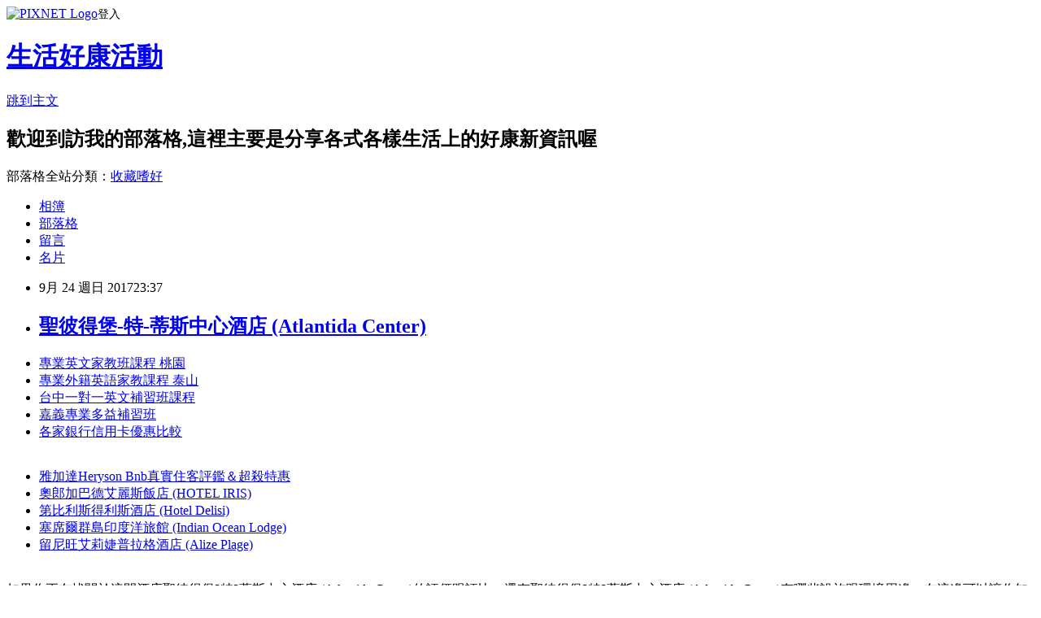

--- FILE ---
content_type: text/html; charset=utf-8
request_url: https://williaw1w72.pixnet.net/blog/posts/13330161407
body_size: 86062
content:
<!DOCTYPE html><html lang="zh-TW"><head><meta charSet="utf-8"/><meta name="viewport" content="width=device-width, initial-scale=1"/><link rel="stylesheet" href="https://static.1px.tw/blog-next/_next/static/chunks/b1e52b495cc0137c.css" data-precedence="next"/><link rel="stylesheet" href="https://static.1px.tw/blog-next/public/fix.css?v=202601240257" type="text/css" data-precedence="medium"/><link rel="stylesheet" href="https://s3.1px.tw/blog/theme/choc/iframe-popup.css?v=202601240257" type="text/css" data-precedence="medium"/><link rel="stylesheet" href="https://s3.1px.tw/blog/theme/choc/plugins.min.css?v=202601240257" type="text/css" data-precedence="medium"/><link rel="stylesheet" href="https://s3.1px.tw/blog/theme/choc/openid-comment.css?v=202601240257" type="text/css" data-precedence="medium"/><link rel="stylesheet" href="https://s3.1px.tw/blog/theme/choc/style.min.css?v=202601240257" type="text/css" data-precedence="medium"/><link rel="stylesheet" href="https://s3.1px.tw/blog/theme/choc/main.min.css?v=202601240257" type="text/css" data-precedence="medium"/><link rel="stylesheet" href="https://pimg.1px.tw/williaw1w72/assets/williaw1w72.css?v=202601240257" type="text/css" data-precedence="medium"/><link rel="stylesheet" href="https://s3.1px.tw/blog/theme/choc/author-info.css?v=202601240257" type="text/css" data-precedence="medium"/><link rel="stylesheet" href="https://s3.1px.tw/blog/theme/choc/idlePop.min.css?v=202601240257" type="text/css" data-precedence="medium"/><link rel="preload" as="script" fetchPriority="low" href="https://static.1px.tw/blog-next/_next/static/chunks/94688e2baa9fea03.js"/><script src="https://static.1px.tw/blog-next/_next/static/chunks/41eaa5427c45ebcc.js" async=""></script><script src="https://static.1px.tw/blog-next/_next/static/chunks/e2c6231760bc85bd.js" async=""></script><script src="https://static.1px.tw/blog-next/_next/static/chunks/94bde6376cf279be.js" async=""></script><script src="https://static.1px.tw/blog-next/_next/static/chunks/426b9d9d938a9eb4.js" async=""></script><script src="https://static.1px.tw/blog-next/_next/static/chunks/turbopack-5021d21b4b170dda.js" async=""></script><script src="https://static.1px.tw/blog-next/_next/static/chunks/ff1a16fafef87110.js" async=""></script><script src="https://static.1px.tw/blog-next/_next/static/chunks/e308b2b9ce476a3e.js" async=""></script><script src="https://static.1px.tw/blog-next/_next/static/chunks/169ce1e25068f8ff.js" async=""></script><script src="https://static.1px.tw/blog-next/_next/static/chunks/d3c6eed28c1dd8e2.js" async=""></script><script src="https://static.1px.tw/blog-next/_next/static/chunks/d4d39cfc2a072218.js" async=""></script><script src="https://static.1px.tw/blog-next/_next/static/chunks/6a5d72c05b9cd4ba.js" async=""></script><script src="https://static.1px.tw/blog-next/_next/static/chunks/8af6103cf1375f47.js" async=""></script><script src="https://static.1px.tw/blog-next/_next/static/chunks/e90cbf588986111c.js" async=""></script><script src="https://static.1px.tw/blog-next/_next/static/chunks/6fc86f1438482192.js" async=""></script><script src="https://static.1px.tw/blog-next/_next/static/chunks/6d1100e43ad18157.js" async=""></script><script src="https://static.1px.tw/blog-next/_next/static/chunks/c2622454eda6e045.js" async=""></script><script src="https://static.1px.tw/blog-next/_next/static/chunks/ed01c75076819ebd.js" async=""></script><script src="https://static.1px.tw/blog-next/_next/static/chunks/a4df8fc19a9a82e6.js" async=""></script><title>聖彼得堡-特-蒂斯中心酒店 (Atlantida Center)</title><meta name="description" content=" 專業英文家教班課程 桃園專業外籍英語家教課程 泰山台中一對一英文補習班課程嘉義專業多益補習班各家銀行信用卡優惠比較 "/><meta name="author" content="生活好康活動"/><meta name="google-adsense-platform-account" content="pub-2647689032095179"/><meta name="fb:app_id" content="101730233200171"/><link rel="canonical" href="https://williaw1w72.pixnet.net/blog/posts/13330161407"/><meta property="og:title" content="聖彼得堡-特-蒂斯中心酒店 (Atlantida Center)"/><meta property="og:description" content=" 專業英文家教班課程 桃園專業外籍英語家教課程 泰山台中一對一英文補習班課程嘉義專業多益補習班各家銀行信用卡優惠比較 "/><meta property="og:url" content="https://williaw1w72.pixnet.net/blog/posts/13330161407"/><meta property="og:image" content="https://c1.staticflickr.com/3/2875/33694079330_ec06b763f2_o.png"/><meta property="og:type" content="article"/><meta name="twitter:card" content="summary_large_image"/><meta name="twitter:title" content="聖彼得堡-特-蒂斯中心酒店 (Atlantida Center)"/><meta name="twitter:description" content=" 專業英文家教班課程 桃園專業外籍英語家教課程 泰山台中一對一英文補習班課程嘉義專業多益補習班各家銀行信用卡優惠比較 "/><meta name="twitter:image" content="https://c1.staticflickr.com/3/2875/33694079330_ec06b763f2_o.png"/><link rel="icon" href="/favicon.ico?favicon.a62c60e0.ico" sizes="32x32" type="image/x-icon"/><script src="https://static.1px.tw/blog-next/_next/static/chunks/a6dad97d9634a72d.js" noModule=""></script></head><body><!--$--><!--/$--><!--$?--><template id="B:0"></template><!--/$--><script>requestAnimationFrame(function(){$RT=performance.now()});</script><script src="https://static.1px.tw/blog-next/_next/static/chunks/94688e2baa9fea03.js" id="_R_" async=""></script><div hidden id="S:0"><script id="pixnet-vars">
        window.PIXNET = {
          post_id: "13330161407",
          name: "williaw1w72",
          user_id: 0,
          blog_id: "6107365",
          display_ads: true,
          ad_options: {"chictrip":false}
        };
      </script><script type="text/javascript" src="https://code.jquery.com/jquery-latest.min.js"></script><script id="json-ld-article-script" type="application/ld+json">{"@context":"https:\u002F\u002Fschema.org","@type":"BlogPosting","isAccessibleForFree":true,"mainEntityOfPage":{"@type":"WebPage","@id":"https:\u002F\u002Fwilliaw1w72.pixnet.net\u002Fblog\u002Fposts\u002F13330161407"},"headline":"聖彼得堡-特-蒂斯中心酒店 (Atlantida Center)","description":"\u003Cimg alt=\"\" src=\"https:\u002F\u002Fc1.staticflickr.com\u002F3\u002F2875\u002F33694079330_ec06b763f2_o.png\" \u002F\u003E\u003Cbr \u002F\u003E\u003Cbr\u003E&#13; \u003Ca href=\"http:\u002F\u002Fenglish.freefen.com\u002F\" target=\"_blank\" style=\"text-decoration: none;\"\u003E專業英文家教班課程 桃園\u003C\u002Fa\u003E\u003Ca href=\"http:\u002F\u002Fenglish.freefen.com\u002F\" target=\"_blank\" style=\"text-decoration: none;\"\u003E專業外籍英語家教課程 泰山\u003C\u002Fa\u003E\u003Ca href=\"http:\u002F\u002Fenglish.freefen.com\u002F\" target=\"_blank\" style=\"text-decoration: none;\"\u003E台中一對一英文補習班課程\u003C\u002Fa\u003E\u003Ca href=\"http:\u002F\u002Fenglish.freefen.com\u002F\" target=\"_blank\" style=\"text-decoration: none;\"\u003E嘉義專業多益補習班\u003C\u002Fa\u003E\u003Ca href=\"http:\u002F\u002Fcard.freefen.com\u002F\" target=\"_blank\" style=\"text-decoration: none;\"\u003E各家銀行信用卡優惠比較\u003C\u002Fa\u003E\u003Cbr\u003E&#13; \u003Cbr\u003E","articleBody":"\u003Cul\u003E\r\n\u003Cli\u003E\u003Ca href=\"http:\u002F\u002Fenglish.freefen.com\u002F\" target=\"_blank\" style=\"text-decoration: none;\"\u003E專業英文家教班課程 桃園\u003C\u002Fa\u003E\u003C\u002Fli\u003E\u003Cli\u003E\u003Ca href=\"http:\u002F\u002Fenglish.freefen.com\u002F\" target=\"_blank\" style=\"text-decoration: none;\"\u003E專業外籍英語家教課程 泰山\u003C\u002Fa\u003E\u003C\u002Fli\u003E\u003Cli\u003E\u003Ca href=\"http:\u002F\u002Fenglish.freefen.com\u002F\" target=\"_blank\" style=\"text-decoration: none;\"\u003E台中一對一英文補習班課程\u003C\u002Fa\u003E\u003C\u002Fli\u003E\u003Cli\u003E\u003Ca href=\"http:\u002F\u002Fenglish.freefen.com\u002F\" target=\"_blank\" style=\"text-decoration: none;\"\u003E嘉義專業多益補習班\u003C\u002Fa\u003E\u003C\u002Fli\u003E\u003Cli\u003E\u003Ca href=\"http:\u002F\u002Fcard.freefen.com\u002F\" target=\"_blank\" style=\"text-decoration: none;\"\u003E各家銀行信用卡優惠比較\u003C\u002Fa\u003E\u003C\u002Fli\u003E\u003Cbr\u002F\u003E\r\n\u003C\u002Ful\u003E\r\n\r\n\u003Cul\u003E\r\n\u003Cli\u003E\u003Ca href=\"http:\u002F\u002Fpedromeyj78.pixnet.net\u002Fblog\u002Fpost\u002F218685744\" target=\"_blank\" style=\"text-decoration: none;\"\u003E雅加達Heryson Bnb真實住客評鑑＆超殺特惠\u003C\u002Fa\u003E\u003C\u002Fli\u003E\u003Cli\u003E\u003Ca href=\"http:\u002F\u002Flrvqwviolgvq.pixnet.net\u002Fblog\u002Fpost\u002F330160513\" target=\"_blank\" style=\"text-decoration: none;\"\u003E奧郎加巴德艾麗斯飯店 (HOTEL IRIS)\u003C\u002Fa\u003E\u003C\u002Fli\u003E\u003Cli\u003E\u003Ca href=\"http:\u002F\u002Fthomaslouikp.pixnet.net\u002Fblog\u002Fpost\u002F218685645\" target=\"_blank\" style=\"text-decoration: none;\"\u003E第比利斯得利斯酒店 (Hotel Delisi)\u003C\u002Fa\u003E\u003C\u002Fli\u003E\u003Cli\u003E\u003Ca href=\"http:\u002F\u002Fkristidn82w.pixnet.net\u002Fblog\u002Fpost\u002F184984062\" target=\"_blank\" style=\"text-decoration: none;\"\u003E塞席爾群島印度洋旅館 (Indian Ocean Lodge)\u003C\u002Fa\u003E\u003C\u002Fli\u003E\u003Cli\u003E\u003Ca href=\"http:\u002F\u002Fhallaguil1123.pixnet.net\u002Fblog\u002Fpost\u002F330159397\" target=\"_blank\" style=\"text-decoration: none;\"\u003E留尼旺艾莉婕普拉格酒店 (Alize Plage)\u003C\u002Fa\u003E\u003C\u002Fli\u003E\r\n\u003C\u002Ful\u003E\r\n\r\n\u003Cbr\u002F\u003E\u003Cspan style=\"font-size: 14pt;\"\u003E如果你正在找關於這間酒店聖彼得堡?特?蒂斯中心酒店 (Atlantida Center)的評價跟評比，還有聖彼得堡?特?蒂斯中心酒店 (Atlantida Center)有哪些設施跟環境周邊，在這邊可以讓你知道有關於聖彼得堡?特?蒂斯中心酒店 (Atlantida Center)的相關資料，以及住過聖彼得堡?特?蒂斯中心酒店 (Atlantida Center)的人的評價，也可以直接從這裡預訂聖彼得堡?特?蒂斯中心酒店 (Atlantida Center)的住宿喔\u003C\u002Fspan\u003E\u003Cbr\u002F\u003E\u003Cbr\u002F\u003E聖彼得堡?特?蒂斯中心酒店 (Atlantida Center)\u003Cbr\u002F\u003E\u003Cbr\u002F\u003E\u003Cinput type=\"button\" value=\"聖彼得堡?特?蒂斯中心酒店 (Atlantida Center)\" onclick=\"location.href='http:\u002F\u002Fhotels03.freefen.com\u002F'; window.open('http:\u002F\u002Fagoda03.freefen.com\u002F','_blank'); \" style = \"background-color: transparent; border: 0; font-size: 20px;\" \u002F\u003E\u003Cbr\u002F\u003E\u003Cbr\u002F\u003E\u003Cinput type=\"image\" src=\"http:\u002F\u002Faff.bstatic.com\u002Fimages\u002Fhotel\u002F840x460\u002F939\u002F93994196.jpg\" onclick=\"location.href='http:\u002F\u002Fhotels03.freefen.com\u002F'; window.open('http:\u002F\u002Fagoda03.freefen.com\u002F','_blank'); \" \u002F\u003E\u003Cbr\u002F\u003E\u003Cbr\u002F\u003E\u003Cb\u003E商品網址\u003C\u002Fb\u003E: \u003Cbr\u002F\u003E\u003Cbr\u002F\u003E\u003Cinput type=\"button\" value=\"馬上訂購\" onclick=\"location.href='http:\u002F\u002Fhotels03.freefen.com\u002F'; window.open('http:\u002F\u002Fagoda03.freefen.com\u002F','_blank'); \" style=\"width: 200px; height: 40px; font-size: 20px;\" \u002F\u003E\u003Cbr\u002F\u003E\u003Cbr\u002F\u003E\u003Cb\u003E商品訊息功能\u003C\u002Fb\u003E: \u003Cbr\u002F\u003E\u003Cbr\u002F\u003E\u003Cb\u003E商品訊息描述\u003C\u002Fb\u003E: \u003Ch2 class='heading' data-selenium='abouthotel-hotelname'\u003E\u003Cbr\u002F\u003E\u003Cbr\u002F\u003E關於亚特兰蒂斯中心酒店\u003C\u002Fh2\u003E\u003Cbr\u002F\u003E\u003Cbr\u002F\u003E    \u003Cdiv class='sub-section about-hotel no-padding' id='abouthotel-description' data-selenium='abouthotel-description' data-abouthotel-section\u003E\u003Cbr\u002F\u003E\u003Cbr\u002F\u003E        \u003Cdiv class='sub-section-left'\u003E\u003Cbr\u002F\u003E\u003Cbr\u002F\u003E            \u003Cdiv class='line-seperator'\u003E\u003C\u002Fdiv\u003E\u003Cbr\u002F\u003E\u003Cbr\u002F\u003E            \u003Ch2 class='sub-section-header' data-selenium='abouthotel-header' data-abouthotel-header\u003E簡介\u003C\u002Fh2\u003E\u003Cbr\u002F\u003E\u003Cbr\u002F\u003E        \u003C\u002Fdiv\u003E\u003Cbr\u002F\u003E\u003Cbr\u002F\u003E        \u003Cdiv class='sub-section-right'\u003E\u003Cbr\u002F\u003E\u003Cbr\u002F\u003E            \u003Cdiv class='line-seperator'\u003E\u003C\u002Fdiv\u003E\u003Cbr\u002F\u003E\u003Cbr\u002F\u003E            \u003Cdiv data-selenium='abouthotel-detail' data-abouthotel-detail\u003E\u003Cbr\u002F\u003E\u003Cbr\u002F\u003E                Featuring free WiFi throughout the property, Atlantida Center is situated in Saint Petersburg, 2.6 km from State Russian Museum.\u003Cbr\u002F\u003E\u003Cbr\u002F\u003EEvery room is fitted with a flat-screen TV. Certain rooms include a seating area to relax in after a busy day. You will find a kettle in the room. All rooms include a shared bathroom fitted with a bath or shower. For your comfort, you will find free toiletries and a hairdryer.\u003Cbr\u002F\u003E\u003Cbr\u002F\u003EThere is a shared kitchen at the property.\u003Cbr\u002F\u003E\u003Cbr\u002F\u003EChurch of the Savior on Spilled Blood is 2.7 km from Atlantida Center, while Hermitage Museum is 3.5 km from the property. Pulkovo Airport is 17 km away.\u003Cbr\u002F\u003E\u003Cbr\u002F\u003E            \u003C\u002Fdiv\u003E\u003Cbr\u002F\u003E\u003Cbr\u002F\u003E        \u003C\u002Fdiv\u003E\u003Cbr\u002F\u003E\u003Cbr\u002F\u003E    \u003C\u002Fdiv\u003E\u003Cbr\u002F\u003E\u003Cbr\u002F\u003E\u003Cdiv class='sub-section about-hotel no-padding' id='abouthotel-features' data-selenium='abouthotel-features' data-abouthotel-section\u003E\u003Cbr\u002F\u003E\u003Cbr\u002F\u003E    \u003Cdiv class='sub-section-left'\u003E\u003Cbr\u002F\u003E\u003Cbr\u002F\u003E        \u003Cdiv class='line-seperator'\u003E\u003C\u002Fdiv\u003E\u003Cbr\u002F\u003E\u003Cbr\u002F\u003E        \u003Ch2 class='sub-section-header' data-selenium='abouthotel-header' data-abouthotel-header\u003E服務設施摘要\u003C\u002Fh2\u003E\u003Cbr\u002F\u003E\u003Cbr\u002F\u003E    \u003C\u002Fdiv\u003E\u003Cbr\u002F\u003E\u003Cbr\u002F\u003E    \u003Cdiv class='sub-section-right'\u003E\u003Cbr\u002F\u003E\u003Cbr\u002F\u003E        \u003Cdiv class='line-seperator'\u003E\u003C\u002Fdiv\u003E\u003Cbr\u002F\u003E\u003Cbr\u002F\u003E        \u003Cdiv data-selenium='abouthotel-detail' data-abouthotel-detail\u003E\u003Cbr\u002F\u003E\u003Cbr\u002F\u003E                    \u003Cdiv data-selenium='facilities-section' class='sub-section no-margin no-padding'\u003E\u003Cbr\u002F\u003E\u003Cbr\u002F\u003E                        \u003Ch3 class='sub-section-right-header' data-selenium='facilities-group-header'\u003E網路服務\u003C\u002Fh3\u003E\u003Cbr\u002F\u003E\u003Cbr\u002F\u003E                        \u003Cul class='non-bullet-list no-margin'\u003E\u003Cbr\u002F\u003E\u003Cbr\u002F\u003E                                \u003Cli data-selenium='facilities-item' class='list-item three-column features-item'\u003E\u003Cbr\u002F\u003E\u003Cbr\u002F\u003E                                            \u003Ci class='ficon ficon-18 ficon-free-wifi-in-all-rooms unavailable-feature-icon'\u003E\u003C\u002Fi\u003E\u003Cbr\u002F\u003E\u003Cbr\u002F\u003E                                            \u003Cspan data-selenium='unavailable-feature' class='unavailable-feature'\u003E所有房型皆附免費Wi-Fi\u003C\u002Fspan\u003E\u003Cbr\u002F\u003E\u003Cbr\u002F\u003E                                \u003C\u002Fli\u003E\u003Cbr\u002F\u003E\u003Cbr\u002F\u003E                        \u003C\u002Ful\u003E\u003Cbr\u002F\u003E\u003Cbr\u002F\u003E                    \u003C\u002Fdiv\u003E\u003Cbr\u002F\u003E\u003Cbr\u002F\u003E                    \u003Cdiv data-selenium='facilities-section' class='sub-section no-margin padding-top'\u003E\u003Cbr\u002F\u003E\u003Cbr\u002F\u003E                        \u003Ch3 class='sub-section-right-header' data-selenium='facilities-group-header'\u003E服務與便利設施\u003C\u002Fh3\u003E\u003Cbr\u002F\u003E\u003Cbr\u002F\u003E                        \u003Cul class='non-bullet-list no-margin'\u003E\u003Cbr\u002F\u003E\u003Cbr\u002F\u003E                                \u003Cli data-selenium='facilities-item' class='list-item three-column features-item'\u003E\u003Cbr\u002F\u003E\u003Cbr\u002F\u003E                                            \u003Ci class='ficon ficon-18 ficon-smoking-area unavailable-feature-icon'\u003E\u003C\u002Fi\u003E\u003Cbr\u002F\u003E\u003Cbr\u002F\u003E                                            \u003Cspan data-selenium='unavailable-feature' class='unavailable-feature'\u003E吸菸區\u003C\u002Fspan\u003E\u003Cbr\u002F\u003E\u003Cbr\u002F\u003E                                \u003C\u002Fli\u003E\u003Cbr\u002F\u003E\u003Cbr\u002F\u003E                        \u003C\u002Ful\u003E\u003Cbr\u002F\u003E\u003Cbr\u002F\u003E                    \u003C\u002Fdiv\u003E\u003Cbr\u002F\u003E\u003Cbr\u002F\u003E                    \u003Cdiv data-selenium='facilities-section' class='sub-section no-margin padding-top'\u003E\u003Cbr\u002F\u003E\u003Cbr\u002F\u003E                        \u003Ch3 class='sub-section-right-header' data-selenium='facilities-group-header'\u003E接待設施\u003C\u002Fh3\u003E\u003Cbr\u002F\u003E\u003Cbr\u002F\u003E                        \u003Cul class='non-bullet-list no-margin'\u003E\u003Cbr\u002F\u003E\u003Cbr\u002F\u003E                                \u003Cli data-selenium='facilities-item' class='list-item three-column features-item'\u003E\u003Cbr\u002F\u003E\u003Cbr\u002F\u003E                                            \u003Ci class='ficon ficon-18 ficon-pets-allowed unavailable-feature-icon'\u003E\u003C\u002Fi\u003E\u003Cbr\u002F\u003E\u003Cbr\u002F\u003E                                            \u003Cspan data-selenium='unavailable-feature' class='unavailable-feature'\u003E可帶寵物\u003C\u002Fspan\u003E\u003Cbr\u002F\u003E\u003Cbr\u002F\u003E                                \u003C\u002Fli\u003E\u003Cbr\u002F\u003E\u003Cbr\u002F\u003E                                \u003Cli data-selenium='facilities-item' class='list-item three-column features-item'\u003E\u003Cbr\u002F\u003E\u003Cbr\u002F\u003E                                            \u003Ci class='ficon ficon-18 ficon-elevator unavailable-feature-icon'\u003E\u003C\u002Fi\u003E\u003Cbr\u002F\u003E\u003Cbr\u002F\u003E                                            \u003Cspan data-selenium='unavailable-feature' class='unavailable-feature'\u003E電梯\u003C\u002Fspan\u003E\u003Cbr\u002F\u003E\u003Cbr\u002F\u003E                                \u003C\u002Fli\u003E\u003Cbr\u002F\u003E\u003Cbr\u002F\u003E                        \u003C\u002Ful\u003E\u003Cbr\u002F\u003E\u003Cbr\u002F\u003E                    \u003C\u002Fdiv\u003E\u003Cbr\u002F\u003E\u003Cbr\u002F\u003E                    \u003Cdiv data-selenium='facilities-section' class='sub-section no-margin padding-top'\u003E\u003Cbr\u002F\u003E\u003Cbr\u002F\u003E                        \u003Ch3 class='sub-section-right-header' data-selenium='facilities-group-header'\u003E所有客房均提供\u003C\u002Fh3\u003E\u003Cbr\u002F\u003E\u003Cbr\u002F\u003E                        \u003Cul class='non-bullet-list no-margin'\u003E\u003Cbr\u002F\u003E\u003Cbr\u002F\u003E                                \u003Cli data-selenium='facilities-item' class='list-item three-column features-item'\u003E\u003Cbr\u002F\u003E\u003Cbr\u002F\u003E                                                \u003Ci class='ficon ficon-18 ficon-wake-up-service'\u003E\u003C\u002Fi\u003E\u003Cbr\u002F\u003E\u003Cbr\u002F\u003E                                                \u003Cspan data-selenium='available-feature'\u003EMorning call服務\u003C\u002Fspan\u003E\u003Cbr\u002F\u003E\u003Cbr\u002F\u003E                                \u003C\u002Fli\u003E\u003Cbr\u002F\u003E\u003Cbr\u002F\u003E                                \u003Cli data-selenium='facilities-item' class='list-item three-column features-item'\u003E\u003Cbr\u002F\u003E\u003Cbr\u002F\u003E                                                \u003Ci class='ficon ficon-18 ficon-coffee-tea-maker'\u003E\u003C\u002Fi\u003E\u003Cbr\u002F\u003E\u003Cbr\u002F\u003E                                                \u003Cspan data-selenium='available-feature'\u003E沖咖啡\u002F泡茶設備\u003C\u002Fspan\u003E\u003Cbr\u002F\u003E\u003Cbr\u002F\u003E                                \u003C\u002Fli\u003E\u003Cbr\u002F\u003E\u003Cbr\u002F\u003E                                \u003Cli data-selenium='facilities-item' class='list-item three-column features-item'\u003E\u003Cbr\u002F\u003E\u003Cbr\u002F\u003E                                                \u003Ci class='ficon ficon-18 ficon-tv'\u003E\u003C\u002Fi\u003E\u003Cbr\u002F\u003E\u003Cbr\u002F\u003E                                                \u003Cspan data-selenium='available-feature'\u003E電視\u003C\u002Fspan\u003E\u003Cbr\u002F\u003E\u003Cbr\u002F\u003E                                \u003C\u002Fli\u003E\u003Cbr\u002F\u003E\u003Cbr\u002F\u003E                                \u003Cli data-selenium='facilities-item' class='list-item three-column features-item'\u003E\u003Cbr\u002F\u003E\u003Cbr\u002F\u003E                                                \u003Ci class='ficon ficon-18 ficon-kitchen'\u003E\u003C\u002Fi\u003E\u003Cbr\u002F\u003E\u003Cbr\u002F\u003E                                                \u003Cspan data-selenium='available-feature'\u003E小廚房\u003C\u002Fspan\u003E\u003Cbr\u002F\u003E\u003Cbr\u002F\u003E                                \u003C\u002Fli\u003E\u003Cbr\u002F\u003E\u003Cbr\u002F\u003E                                \u003Cli data-selenium='facilities-item' class='list-item three-column features-item'\u003E\u003Cbr\u002F\u003E\u003Cbr\u002F\u003E                                                \u003Ci class='ficon ficon-18 ficon-laundromat'\u003E\u003C\u002Fi\u003E\u003Cbr\u002F\u003E\u003Cbr\u002F\u003E                                                \u003Cspan data-selenium='available-feature'\u003E洗衣機\u003C\u002Fspan\u003E\u003Cbr\u002F\u003E\u003Cbr\u002F\u003E                                \u003C\u002Fli\u003E\u003Cbr\u002F\u003E\u003Cbr\u002F\u003E                                \u003Cli data-selenium='facilities-item' class='list-item three-column features-item'\u003E\u003Cbr\u002F\u003E\u003Cbr\u002F\u003E                                                \u003Ci class='ficon ficon-18 ficon-kitchenware'\u003E\u003C\u002Fi\u003E\u003Cbr\u002F\u003E\u003Cbr\u002F\u003E                                                \u003Cspan data-selenium='available-feature'\u003E廚具\u003C\u002Fspan\u003E\u003Cbr\u002F\u003E\u003Cbr\u002F\u003E                                \u003C\u002Fli\u003E\u003Cbr\u002F\u003E\u003Cbr\u002F\u003E                                \u003Cli data-selenium='facilities-item' class='list-item three-column features-item'\u003E\u003Cbr\u002F\u003E\u003Cbr\u002F\u003E                                                \u003Ci class='ficon ficon-18 ficon-bathrooms'\u003E\u003C\u002Fi\u003E\u003Cbr\u002F\u003E\u003Cbr\u002F\u003E                                                \u003Cspan data-selenium='available-feature'\u003E公共浴室\u003C\u002Fspan\u003E\u003Cbr\u002F\u003E\u003Cbr\u002F\u003E                                \u003C\u002Fli\u003E\u003Cbr\u002F\u003E\u003Cbr\u002F\u003E                                \u003Cli data-selenium='facilities-item' class='list-item three-column features-item'\u003E\u003Cbr\u002F\u003E\u003Cbr\u002F\u003E                                                \u003Ci class='ficon ficon-18 ficon-desk'\u003E\u003C\u002Fi\u003E\u003Cbr\u002F\u003E\u003Cbr\u002F\u003E                                                \u003Cspan data-selenium='available-feature'\u003E書桌\u003C\u002Fspan\u003E\u003Cbr\u002F\u003E\u003Cbr\u002F\u003E                                \u003C\u002Fli\u003E\u003Cbr\u002F\u003E\u003Cbr\u002F\u003E                                \u003Cli data-selenium='facilities-item' class='list-item three-column features-item'\u003E\u003Cbr\u002F\u003E\u003Cbr\u002F\u003E                                                \u003Ci class='ficon ficon-18 ficon-tv'\u003E\u003C\u002Fi\u003E\u003Cbr\u002F\u003E\u003Cbr\u002F\u003E                                                \u003Cspan data-selenium='available-feature'\u003E衛星頻道\u002F有線電視\u003C\u002Fspan\u003E\u003Cbr\u002F\u003E\u003Cbr\u002F\u003E                                \u003C\u002Fli\u003E\u003Cbr\u002F\u003E\u003Cbr\u002F\u003E                                \u003Cli data-selenium='facilities-item' class='list-item three-column features-item'\u003E\u003Cbr\u002F\u003E\u003Cbr\u002F\u003E                                                \u003Ci class='ficon ficon-18 ficon-tv'\u003E\u003C\u002Fi\u003E\u003Cbr\u002F\u003E\u003Cbr\u002F\u003E                                                \u003Cspan data-selenium='available-feature'\u003E平面電視\u003C\u002Fspan\u003E\u003Cbr\u002F\u003E\u003Cbr\u002F\u003E                                \u003C\u002Fli\u003E\u003Cbr\u002F\u003E\u003Cbr\u002F\u003E                                \u003Cli data-selenium='facilities-item' class='list-item three-column features-item'\u003E\u003Cbr\u002F\u003E\u003Cbr\u002F\u003E                                                \u003Ci class='ficon ficon-18 ficon-clothes-dryer-pay'\u003E\u003C\u002Fi\u003E\u003Cbr\u002F\u003E\u003Cbr\u002F\u003E                                                \u003Cspan data-selenium='available-feature'\u003E烘衣機\u003C\u002Fspan\u003E\u003Cbr\u002F\u003E\u003Cbr\u002F\u003E                                \u003C\u002Fli\u003E\u003Cbr\u002F\u003E\u003Cbr\u002F\u003E                                \u003Cli data-selenium='facilities-item' class='list-item three-column features-item'\u003E\u003Cbr\u002F\u003E\u003Cbr\u002F\u003E                                                \u003Ci class='ficon ficon-18 ficon-alarm-clock'\u003E\u003C\u002Fi\u003E\u003Cbr\u002F\u003E\u003Cbr\u002F\u003E                                                \u003Cspan data-selenium='available-feature'\u003E鬧鐘\u003C\u002Fspan\u003E\u003Cbr\u002F\u003E\u003Cbr\u002F\u003E                                \u003C\u002Fli\u003E\u003Cbr\u002F\u003E\u003Cbr\u002F\u003E                                \u003Cli data-selenium='facilities-item' class='list-item three-column features-item'\u003E\u003Cbr\u002F\u003E\u003Cbr\u002F\u003E                                                \u003Ci class='ficon ficon-18 ficon-seating-area'\u003E\u003C\u002Fi\u003E\u003Cbr\u002F\u003E\u003Cbr\u002F\u003E                                                \u003Cspan data-selenium='available-feature'\u003E休憩區\u003C\u002Fspan\u003E\u003Cbr\u002F\u003E\u003Cbr\u002F\u003E                                \u003C\u002Fli\u003E\u003Cbr\u002F\u003E\u003Cbr\u002F\u003E                                \u003Cli data-selenium='facilities-item' class='list-item three-column features-item'\u003E\u003Cbr\u002F\u003E\u003Cbr\u002F\u003E                                                \u003Ci class='ficon ficon-18 ficon-shower'\u003E\u003C\u002Fi\u003E\u003Cbr\u002F\u003E\u003Cbr\u002F\u003E                                                \u003Cspan data-selenium='available-feature'\u003E淋浴設備\u003C\u002Fspan\u003E\u003Cbr\u002F\u003E\u003Cbr\u002F\u003E                                \u003C\u002Fli\u003E\u003Cbr\u002F\u003E\u003Cbr\u002F\u003E                                \u003Cli data-selenium='facilities-item' class='list-item three-column features-item'\u003E\u003Cbr\u002F\u003E\u003Cbr\u002F\u003E                                                \u003Ci class='ficon ficon-18 ficon-iron'\u003E\u003C\u002Fi\u003E\u003Cbr\u002F\u003E\u003Cbr\u002F\u003E                                                \u003Cspan data-selenium='available-feature'\u003E燙衣設備\u003C\u002Fspan\u003E\u003Cbr\u002F\u003E\u003Cbr\u002F\u003E                                \u003C\u002Fli\u003E\u003Cbr\u002F\u003E\u003Cbr\u002F\u003E                                \u003Cli data-selenium='facilities-item' class='list-item three-column features-item'\u003E\u003Cbr\u002F\u003E\u003Cbr\u002F\u003E                                                \u003Ci class='ficon ficon-18 ficon-refrigerator'\u003E\u003C\u002Fi\u003E\u003Cbr\u002F\u003E\u003Cbr\u002F\u003E                                                \u003Cspan data-selenium='available-feature'\u003E冰箱\u003C\u002Fspan\u003E\u003Cbr\u002F\u003E\u003Cbr\u002F\u003E                                \u003C\u002Fli\u003E\u003Cbr\u002F\u003E\u003Cbr\u002F\u003E                                \u003Cli data-selenium='facilities-item' class='list-item three-column features-item'\u003E\u003Cbr\u002F\u003E\u003Cbr\u002F\u003E                                                \u003Ci class='ficon ficon-18 ficon-microwave'\u003E\u003C\u002Fi\u003E\u003Cbr\u002F\u003E\u003Cbr\u002F\u003E                                                \u003Cspan data-selenium='available-feature'\u003E微波爐\u003C\u002Fspan\u003E\u003Cbr\u002F\u003E\u003Cbr\u002F\u003E                                \u003C\u002Fli\u003E\u003Cbr\u002F\u003E\u003Cbr\u002F\u003E                                \u003Cli data-selenium='facilities-item' class='list-item three-column features-item'\u003E\u003Cbr\u002F\u003E\u003Cbr\u002F\u003E                                                \u003Ci class='ficon ficon-18 ficon-toiletries'\u003E\u003C\u002Fi\u003E\u003Cbr\u002F\u003E\u003Cbr\u002F\u003E                                                \u003Cspan data-selenium='available-feature'\u003E盥洗用品\u003C\u002Fspan\u003E\u003Cbr\u002F\u003E\u003Cbr\u002F\u003E                                \u003C\u002Fli\u003E\u003Cbr\u002F\u003E\u003Cbr\u002F\u003E                                \u003Cli data-selenium='facilities-item' class='list-item three-column features-item'\u003E\u003Cbr\u002F\u003E\u003Cbr\u002F\u003E                                            \u003Ci class='ficon ficon-18 ficon-complimentary-bottled-water unavailable-feature-icon'\u003E\u003C\u002Fi\u003E\u003Cbr\u002F\u003E\u003Cbr\u002F\u003E                                            \u003Cspan data-selenium='unavailable-feature' class='unavailable-feature'\u003E免費瓶裝水\u003C\u002Fspan\u003E\u003Cbr\u002F\u003E\u003Cbr\u002F\u003E                                \u003C\u002Fli\u003E\u003Cbr\u002F\u003E\u003Cbr\u002F\u003E                                \u003Cli data-selenium='facilities-item' class='list-item three-column features-item'\u003E\u003Cbr\u002F\u003E\u003Cbr\u002F\u003E                                                \u003Ci class='ficon ficon-18 ficon-heating'\u003E\u003C\u002Fi\u003E\u003Cbr\u002F\u003E\u003Cbr\u002F\u003E                                                \u003Cspan data-selenium='available-feature'\u003E暖氣\u003C\u002Fspan\u003E\u003Cbr\u002F\u003E\u003Cbr\u002F\u003E                                \u003C\u002Fli\u003E\u003Cbr\u002F\u003E\u003Cbr\u002F\u003E                                     \u003Cli class='list-item three-column features-item'\u003E\u003C\u002Fli\u003E\u003Cbr\u002F\u003E\u003Cbr\u002F\u003E                                \u003Cli data-selenium='facilities-item' class='list-item three-column features-item'\u003E\u003Cbr\u002F\u003E\u003Cbr\u002F\u003E                                                \u003Ci class='ficon ficon-18 ficon-hair-dryer'\u003E\u003C\u002Fi\u003E\u003Cbr\u002F\u003E\u003Cbr\u002F\u003E                                                \u003Cspan data-selenium='available-feature'\u003E吹風機\u003C\u002Fspan\u003E\u003Cbr\u002F\u003E\u003Cbr\u002F\u003E                                \u003C\u002Fli\u003E\u003Cbr\u002F\u003E\u003Cbr\u002F\u003E                                \u003Cli data-selenium='facilities-item' class='list-item three-column features-item'\u003E\u003Cbr\u002F\u003E\u003Cbr\u002F\u003E                                                \u003Ci class='ficon ficon-18 ficon-soundproofing'\u003E\u003C\u002Fi\u003E\u003Cbr\u002F\u003E\u003Cbr\u002F\u003E                                                \u003Cspan data-selenium='available-feature'\u003E隔音設施\u003C\u002Fspan\u003E\u003Cbr\u002F\u003E\u003Cbr\u002F\u003E                                \u003C\u002Fli\u003E\u003Cbr\u002F\u003E\u003Cbr\u002F\u003E                                     \u003Cli class='list-item three-column features-item'\u003E\u003C\u002Fli\u003E\u003Cbr\u002F\u003E\u003Cbr\u002F\u003E                        \u003C\u002Ful\u003E\u003Cbr\u002F\u003E\u003Cbr\u002F\u003E                    \u003C\u002Fdiv\u003E\u003Cbr\u002F\u003E\u003Cbr\u002F\u003E        \u003C\u002Fdiv\u003E\u003Cbr\u002F\u003E\u003Cbr\u002F\u003E    \u003C\u002Fdiv\u003E\u003Cbr\u002F\u003E\u003Cbr\u002F\u003E\u003C\u002Fdiv\u003E\u003Cbr\u002F\u003E\u003Cbr\u002F\u003E    \u003Cdiv class='sub-section about-hotel no-padding' id='abouthotel-policies' data-selenium='abouthotel-policies' data-abouthotel-section\u003E\u003Cbr\u002F\u003E\u003Cbr\u002F\u003E        \u003Cdiv class='sub-section-left'\u003E\u003Cbr\u002F\u003E\u003Cbr\u002F\u003E            \u003Cdiv class='line-seperator'\u003E\u003C\u002Fdiv\u003E\u003Cbr\u002F\u003E\u003Cbr\u002F\u003E            \u003Ch2 class='sub-section-header' data-selenium='abouthotel-header' data-abouthotel-header\u003E預訂與入住須知【必讀】\u003C\u002Fh2\u003E\u003Cbr\u002F\u003E\u003Cbr\u002F\u003E        \u003C\u002Fdiv\u003E\u003Cbr\u002F\u003E\u003Cbr\u002F\u003E        \u003Cdiv class='sub-section-right'\u003E\u003Cbr\u002F\u003E\u003Cbr\u002F\u003E            \u003Cdiv class='line-seperator'\u003E\u003C\u002Fdiv\u003E\u003Cbr\u002F\u003E\u003Cbr\u002F\u003E            \u003Cdiv data-selenium='abouthotel-detail' data-abouthotel-detail\u003E\u003Cbr\u002F\u003E\u003Cbr\u002F\u003E                                                                    \u003Cdiv class='extrabed-policies'\u003E\u003Cbr\u002F\u003E\u003Cbr\u002F\u003E                        \u003Cul class='bullet-list'\u003E\u003Cbr\u002F\u003E\u003Cbr\u002F\u003E                                \u003Cli class='list-item one-column'\u003E【提醒您】加床規定依房型而異，請查看各房型的可入住人數限制了解詳細規定。\u003C\u002Fli\u003E\u003Cbr\u002F\u003E\u003Cbr\u002F\u003E                        \u003C\u002Ful\u003E\u003Cbr\u002F\u003E\u003Cbr\u002F\u003E                    \u003C\u002Fdiv\u003E\u003Cbr\u002F\u003E\u003Cbr\u002F\u003E                \u003Cdiv data-selenium='book-more-than-five-rooms-disclaimers-message'\u003E\u003Cbr\u002F\u003E\u003Cbr\u002F\u003E                    請注意：若單筆預訂超過5間客房，可能會需要遵守其他相關規定以及符合額外的要求。\u003Cbr\u002F\u003E\u003Cbr\u002F\u003E                \u003C\u002Fdiv\u003E\u003Cbr\u002F\u003E\u003Cbr\u002F\u003E            \u003C\u002Fdiv\u003E\u003Cbr\u002F\u003E\u003Cbr\u002F\u003E        \u003C\u002Fdiv\u003E\u003Cbr\u002F\u003E\u003Cbr\u002F\u003E    \u003C\u002Fdiv\u003E\u003Cbr\u002F\u003E\u003Cbr\u002F\u003E    \u003Cdiv class='sub-section about-hotel no-padding' id='abouthotel-usefulinfo' data-selenium='abouthotel-usefulinfo' data-abouthotel-section\u003E\u003Cbr\u002F\u003E\u003Cbr\u002F\u003E        \u003Cdiv class='sub-section-left'\u003E\u003Cbr\u002F\u003E\u003Cbr\u002F\u003E            \u003Cdiv class='line-seperator'\u003E\u003C\u002Fdiv\u003E\u003Cbr\u002F\u003E\u003Cbr\u002F\u003E            \u003Ch2 class='sub-section-header' data-selenium='abouthotel-header' data-abouthotel-header\u003E實用入住資訊\u003C\u002Fh2\u003E\u003Cbr\u002F\u003E\u003Cbr\u002F\u003E        \u003C\u002Fdiv\u003E\u003Cbr\u002F\u003E\u003Cbr\u002F\u003E        \u003Cdiv class='sub-section-right'\u003E\u003Cbr\u002F\u003E\u003Cbr\u002F\u003E            \u003Cdiv class='line-seperator'\u003E\u003C\u002Fdiv\u003E\u003Cbr\u002F\u003E\u003Cbr\u002F\u003E            \u003Cdiv data-selenium='abouthotel-detail' data-abouthotel-detail\u003E\u003Cbr\u002F\u003E\u003Cbr\u002F\u003E                    \u003Cdiv class='sub-section no-margin padding-bottom'\u003E\u003Cbr\u002F\u003E\u003Cbr\u002F\u003E                        \u003Ch3 class='sub-section-right-header'\u003E入住與退房時間\u003C\u002Fh3\u003E\u003Cbr\u002F\u003E\u003Cbr\u002F\u003E                            \u003Cdiv\u003E\u003Cbr\u002F\u003E\u003Cbr\u002F\u003E                                \u003Cspan class='useful-info-icon' data-selenium='abouthotel-usefulinfo-icon'\u003E\u003Cbr\u002F\u003E\u003Cbr\u002F\u003E                                    \u003Ci class='ficon ficon-18 ficon-express-check-in-check-out'\u003E\u003C\u002Fi\u003E\u003Cbr\u002F\u003E\u003Cbr\u002F\u003E                               \u003Ca href=\"http:\u002F\u002Fenglish.freefen.com\u002F\"\u003E中壢英語家教班\u003C\u002Fa\u003E \u003C\u002Fspan\u003E\u003Cbr\u002F\u003E\u003Cbr\u002F\u003E                                \u003Cbr\u002F\u003E\u003Cbr\u002F\u003E                                最早可辦理入住的時間: \u003Cstrong\u003E14:00\u003C\u002Fstrong\u003E\u003Cbr\u002F\u003E\u003Cbr\u002F\u003E                            \u003C\u002Fdiv\u003E\u003Cbr\u002F\u003E\u003Cbr\u002F\u003E                            \u003Cdiv\u003E\u003Cbr\u002F\u003E\u003Cbr\u002F\u003E                                \u003Cspan class='useful-info-icon' data-selenium='abouthotel-usefulinfo-icon'\u003E\u003Cbr\u002F\u003E\u003Cbr\u002F\u003E                                    \u003Ci class='ficon ficon-18 ficon-express-check-in-check-out'\u003E\u003C\u002Fi\u003E\u003Cbr\u002F\u003E\u003Cbr\u002F\u003E                                \u003C\u002Fspan\u003E\u003Cbr\u002F\u003E\u003Cbr\u002F\u003E                                \u003Cbr\u002F\u003E\u003Cbr\u002F\u003E                                最遲可辦理入住的時間: \u003Cstrong\u003E23:00\u003C\u002Fstrong\u003E\u003Cbr\u002F\u003E\u003Cbr\u002F\u003E                            \u003C\u002Fdiv\u003E\u003Cbr\u002F\u003E\u003Cbr\u002F\u003E                            \u003Cdiv\u003E\u003Cbr\u002F\u003E\u003Cbr\u002F\u003E                                \u003Cspan class='useful-info-icon' data-selenium='abouthotel-usefulinfo-icon'\u003E\u003Cbr\u002F\u003E\u003Cbr\u002F\u003E                                    \u003Ci class='ficon ficon-18 ficon-express-check-in-check-out'\u003E\u003C\u002Fi\u003E\u003Cbr\u002F\u003E\u003Cbr\u002F\u003E                                \u003C\u002Fspan\u003E\u003Cbr\u002F\u003E\u003Cbr\u002F\u003E                                \u003Cbr\u002F\u003E\u003Cbr\u002F\u003E                                最遲可辦理退房的時間: \u003Cstrong\u003E12:00\u003C\u002Fstrong\u003E\u003Cbr\u002F\u003E\u003Cbr\u002F\u003E                            \u003C\u002Fdiv\u003E\u003Cbr\u002F\u003E\u003Cbr\u002F\u003E                    \u003C\u002Fdiv\u003E\u003Cbr\u002F\u003E\u003Cbr\u002F\u003E                    \u003Cdiv class='sub-section no-margin padding-bottom'\u003E\u003Cbr\u002F\u003E\u003Cbr\u002F\u003E                        \u003Ch3 class='sub-section-right-header'\u003E住宿概況\u003C\u002Fh3\u003E\u003Cbr\u002F\u003E\u003Cbr\u002F\u003E                            \u003Cdiv\u003E\u003Cbr\u002F\u003E\u003Cbr\u002F\u003E                                \u003Cspan class='useful-info-icon' data-selenium='abouthotel-usefulinfo-icon'\u003E\u003Cbr\u002F\u003E\u003Cbr\u002F\u003E                                    \u003Ci class='ficon ficon-18 ficon-number-of-rooms'\u003E\u003C\u002Fi\u003E\u003Cbr\u002F\u003E\u003Cbr\u002F\u003E                                \u003C\u002Fspan\u003E\u003Cbr\u002F\u003E\u003Cbr\u002F\u003E                                \u003Cbr\u002F\u003E\u003Cbr\u002F\u003E                                客房總數: \u003Cstrong\u003E8\u003C\u002Fstrong\u003E\u003Cbr\u002F\u003E\u003Cbr\u002F\u003E                            \u003C\u002Fdiv\u003E\u003Cbr\u002F\u003E\u003Cbr\u002F\u003E                    \u003C\u002Fdiv\u003E\u003Cbr\u002F\u003E\u003Cbr\u002F\u003E            \u003C\u002Fdiv\u003E\u003Cbr\u002F\u003E\u003Cbr\u002F\u003E        \u003C\u002Fdiv\u003E\u003Cbr\u002F\u003E\u003Cbr\u002F\u003E    \u003C\u002Fdiv\u003E\u003Cbr\u002F\u003E\u003Cbr\u002F\u003E\u003Cdiv class='line-seperator no-padding'\u003E\u003C\u002Fdiv\u003E\u003Cbr\u002F\u003E\u003Cbr\u002F\u003E\u003Cb\u003E商品訊息簡述\u003C\u002Fb\u003E: \u003Cbr\u002F\u003E\u003Cbr\u002F\u003E\u003Cinput type=\"button\" value=\"聖彼得堡?特?蒂斯中心酒店 (Atlantida Center)\" onclick=\"location.href='http:\u002F\u002Fhotels03.freefen.com\u002F'; window.open('http:\u002F\u002Fagoda03.freefen.com\u002F','_blank'); \" style = \"background-color: transparent; border: 0; font-size: 20px;\" \u002F\u003E\u003Cbr\u002F\u003E\u003Cbr\u002F\u003E\u003Cinput type=\"button\" value=\"馬上訂購\" onclick=\"location.href='http:\u002F\u002Fhotels03.freefen.com\u002F'; window.open('http:\u002F\u002Fagoda03.freefen.com\u002F','_blank'); \" style=\"width: 200px; height: 40px; font-size: 20px;\" \u002F\u003E\u003Cbr\u002F\u003E\u003Cbr\u002F\u003E                    \u003Cbr\u002F\u003E\u003Cbr\u002F\u003E                    \u003Cbr\u002F\u003E\u003Cbr\u002F\u003E在這偉大征戰的日子裡，L12的主公們已經完成全服統一，但征戰的道路不會因此而結束， 所有L12的主公們，將會帶著獲勝者的榮耀遷往六勢力的L13服，繼續迎接新的挑戰。\u003Cbr\u002F\u003E\u003Cbr\u002F\u003E在遷服機制開啟後，L12將會進行停機遷服維護，在此期間玩家無法登錄，\u003Cbr\u002F\u003E\u003Cbr\u002F\u003E遷服機制啟動後，保留L12服務器列表一週，L12遷服的主公們可由L12或L13服務器列表進到L13伺服器-楚河漢界，一週後服務器列表將移除L12，屆時請L12遷服的主公由L13登入遊戲\u003Cbr\u002F\u003E\u003Cbr\u002F\u003E另外因為遷服關係，L12的用戶該週段位戰及軍團戰將會於開服14天後第一個週一開始進行。\u003Cbr\u002F\u003E\u003Cbr\u002F\u003E※遷服當天的儲值、消費、猛將如雲等活動將會暫停至遷服後才開啟。\u003Cbr\u002F\u003E\u003Cbr\u002F\u003E相關遷服資訊如下\u003Cbr\u002F\u003E\u003Cbr\u002F\u003E遷服時間：2014年11月19日09:00~12:00\u003Cbr\u002F\u003E\u003Cbr\u002F\u003E遷服玩家符合的條件：主將等級&ge;20級的角色或完成過任意一筆充值的角色\u003Cbr\u002F\u003E\u003Cbr\u002F\u003E遷入的伺服器：L13服-楚河漢界(六勢力君主：袁紹、陶謙、張角、孟獲、董卓、馬騰)\u003Cbr\u002F\u003E\u003Cbr\u002F\u003E遷服獎勵\u003Cbr\u002F\u003E\u003Cbr\u002F\u003E所有L12玩家在遷服後將會獲得：\u003Cbr\u002F\u003E\u003Cbr\u002F\u003E糧食x100w，銀兩x200w，1級寶石箱x100，神兵碎片x500，將魂x4w；\u003Cbr\u002F\u003E\u003Cbr\u002F\u003E主將等級大於等於1級，且小於等於40級的玩家可以獲得考工記上卷*20，考工記下卷*10，考工記全本*5；\u003Cbr\u002F\u003E\u003Cbr\u002F\u003E主將等級大於等於41級，且小於等於70級的玩家可以獲得考工記上卷*40，考工記下卷*20，考工記全本*10；\u003Cbr\u002F\u003E\u003Cbr\u002F\u003E主將等級大於等於71級的玩家可以獲得考工記上卷*80，考工記下卷*40，考工記全本*20；\u003Cbr\u002F\u003E\u003Cbr\u002F\u003E*考工記可以用來加速田莊建築\u003Cbr\u002F\u003E\u003Cbr\u002F\u003E玩家進入L13服後需要注意：\u003Cbr\u002F\u003E\u003Cbr\u002F\u003E1.角色選擇\u003Cbr\u002F\u003E\u003Cbr\u002F\u003E玩家登錄遊戲時\u003Cbr\u002F\u003E\u003Cbr\u002F\u003E如果同一帳號下只存在一個角色，則無需進入角色選擇介面，直接進入遊戲即可。\u003Cbr\u002F\u003E\u003Cbr\u002F\u003E如果同一帳號下存在多個角色，則會出現角色選擇介面。如下圖：\u003Cbr\u002F\u003E\u003Cbr\u002F\u003E玩家需要先選擇要登錄遊戲的角色後再點擊進入遊戲按鈕才可進入遊戲。\u003Cbr\u002F\u003E\u003Cbr\u002F\u003E如果同一帳號下存在角色數量過多，則會出現翻頁按鈕。\u003Cbr\u002F\u003E\u003Cbr\u002F\u003E玩家每次登陸遊戲角色顯示都會預設顯示第一頁中的角色。\u003Cbr\u002F\u003E\u003Cbr\u002F\u003E同一帳號下多角色排列順序首先按照是否預設排列\u003Cbr\u002F\u003E\u003Cbr\u002F\u003E被設置為預設的角色資訊框排列在左邊起第一位\u003Cbr\u002F\u003E\u003Cbr\u002F\u003E其次按照等級排列。\u003Cbr\u002F\u003E\u003Cbr\u002F\u003E等級高的角色排列位置靠左。\u003Cbr\u002F\u003E\u003Cbr\u002F\u003E玩家每次登陸遊戲時會自動選中默認角色，如果玩家不手動選擇要登錄遊戲的角色，則玩家點擊進入遊戲直接採用預設角色進入遊戲。\u003Cbr\u002F\u003E\u003Cbr\u002F\u003E2.默認角色選擇\u003Cbr\u002F\u003E\u003Cbr\u002F\u003E預設角色選項為單選，同時只可存在一個默認角色。\u003Cbr\u002F\u003E\u003Cbr\u002F\u003E默認角色玩家可手動修改。\u003Cbr\u002F\u003E\u003Cbr\u002F\u003E玩家在首次登陸遊戲時系統會將玩家角色中等級最高的角色選為默認角色。\u003Cbr\u002F\u003E\u003Cbr\u002F\u003E更改預設角色選項時會彈出提示：\u003Cbr\u002F\u003E\u003Cbr\u002F\u003E是否將角色：XXX等級：70設置為默認角色？\u003Cbr\u002F\u003E\u003Cbr\u002F\u003E注：只有默認角色才可參與充值活動\u003Cbr\u002F\u003E\u003Cbr\u002F\u003E按鈕為確認、取消點擊確認設置成功，點擊取消關閉設置介面，取消當前設置。\u003Cbr\u002F\u003E\u003Cbr\u002F\u003E如果有充值活動的時候玩家對帳號進行充值後，只有當前為默認角色的角色才可領取活動獎勵。\u003Cbr\u002F\u003E\u003Cbr\u002F\u003E3.勢力選擇\u003Cbr\u002F\u003E\u003Cbr\u002F\u003E伺服器合併完畢後，玩家首次登錄遊戲出現勢力選擇\u003Ca href=\"http:\u002F\u002Fenglish.freefen.com\u002F\"\u003E基隆專業多益TOEIC補習班推薦\u003C\u002Fa\u003E介面。\u003Cbr\u002F\u003E\u003Cbr\u002F\u003E點擊加入勢力後玩家成功加入勢力，並滾動提示：成功加入新勢力，您可以到郵件中領取遷服獎勵。\u003Cbr\u002F\u003E\u003Cbr\u002F\u003E玩家選擇非推薦勢力加入後依然可以獲得遷服獎勵。\u003Cbr\u002F\u003E\u003Cbr\u002F\u003E勢力選擇完畢後進入國戰介面。\u003Cbr\u002F\u003E\u003Cbr\u002F\u003E4.修改角色名稱\u003Cbr\u002F\u003E\u003Cbr\u002F\u003E進入遊戲後，如果玩家出現重名情況，則在玩家名稱後面加原來所在伺服器尾碼如：可愛狼_S12。並在名稱後添加\"改名\"按鈕，每個玩家只能使用一次，並且改名功能的使用期限為3天，超過使用期限改名功能入口消失。\u003Cbr\u002F\u003E\u003Cbr\u002F\u003E點擊改名按鈕出現創建名稱介面，玩家可重新輸入角色名稱。如圖：\u003Cbr\u002F\u003E\u003Cbr\u002F\u003E遷服後保留玩家以下資料\u003Cbr\u002F\u003E\u003Cbr\u002F\u003E1.角色相關資訊\u003Cbr\u002F\u003E\u003Cbr\u002F\u003E爵位：玩家當前【爵位等級】及【貢獻值】資訊。\u003Cbr\u002F\u003E\u003Cbr\u002F\u003E官職：根據玩家當前軍功及軍功排名情況計算。\u003Cbr\u002F\u003E\u003Cbr\u002F\u003E軍功：玩家累計獲得軍功值。\u003Cbr\u002F\u003E\u003Cbr\u002F\u003E元寶：遷服的時候，角色合併進入目標伺服器，元寶合併，同帳號下多角色共用元寶，一個角色用掉元寶，其他角色下也會相應的減少元寶。\u003Cbr\u002F\u003E\u003Cbr\u002F\u003E禮金：遊戲內贈送的元寶。即參與充值消費返還的元寶或遊戲內領取的元寶均為禮金，禮金是綁定角色，不能多角色通用的！\u003Cbr\u002F\u003E\u003Cbr\u002F\u003E*注：目前遊戲內元寶和禮金均顯示為元寶，玩家執行遊戲內消費時優先消費禮金！\u003Cbr\u002F\u003E\u003Cbr\u002F\u003E銀兩：玩家當前銀兩數量\u003Cbr\u002F\u003E\u003Cbr\u002F\u003E道具：玩家所擁有的所有道具\u003Cbr\u002F\u003E\u003Cbr\u002F\u003E裝備：保留所有裝備資訊。\u003Cbr\u002F\u003E\u003Cbr\u002F\u003E神兵：保留所有神兵資訊。\u003Cbr\u002F\u003E\u003Cbr\u002F\u003E武將卡：保留所有武將卡。\u003Cbr\u002F\u003E\u003Cbr\u002F\u003E充值及消費：保留玩家充值及消費資訊。\u003Cbr\u002F\u003E\u003Cbr\u002F\u003E郵件：保留帶附件的郵件。\u003Cbr\u002F\u003E\u003Cbr\u002F\u003E戰功：保留當前擁有戰功數。\u003Cbr\u002F\u003E\u003Cbr\u002F\u003E將魂：保留當前擁有將魂數。\u003Cbr\u002F\u003E\u003Cbr\u002F\u003E軍團貢獻：保留玩家擁有的軍團貢獻。\u003Cbr\u002F\u003E\u003Cbr\u002F\u003E軍團技能：保留玩家所學軍團技能\u003Ca href=\"http:\u002F\u002Fenglish.freefen.com\u002F\"\u003E英語家教班課程推薦 泰山\u003C\u002Fa\u003E資訊。\u003Cbr\u002F\u003E\u003Cbr\u002F\u003E2.武將相關資訊\u003Cbr\u002F\u003E\u003Cbr\u002F\u003E武將信息：玩家當前已擁有武將資訊。\u003Cbr\u002F\u003E\u003Cbr\u002F\u003E武將裝備：玩家所擁有的裝備及武將身上所穿戴的裝備。\u003Cbr\u002F\u003E\u003Cbr\u002F\u003E武將技能：武將所學技能及等級。\u003Cbr\u002F\u003E\u003Cbr\u002F\u003E武將觀星：武將所佩戴的星魂及星魂碎片數量。星魂背包中星魂\u003Cbr\u002F\u003E\u003Cbr\u002F\u003E武將魂印：所有武將當前的魂印等級\u003Cbr\u002F\u003E\u003Cbr\u002F\u003E武將寶物：所有武將當前寶物等級、進度值及額外加成剩餘時間。\u003Cbr\u002F\u003E\u003Cbr\u002F\u003E3.活動相關資訊\u003Cbr\u002F\u003E\u003Cbr\u002F\u003E首充活動：活動充值及領取狀態\u003Cbr\u002F\u003E\u003Cbr\u002F\u003E成長基金：購買狀態及累計登陸天數，獎勵領取狀態。\u003Cbr\u002F\u003E\u003Cbr\u002F\u003E名將雲集：活動達成進度及領獎進度\u003Cbr\u002F\u003E\u003Cbr\u002F\u003E將星閃耀：活動達成進度及領獎進度\u003Cbr\u002F\u003E\u003Cbr\u002F\u003E4.玩法相關資訊\u003Cbr\u002F\u003E\u003Cbr\u002F\u003E征戰：保留玩家推圖進度及關卡星級。\u003Cbr\u002F\u003E\u003Cbr\u002F\u003E珍寶閣：珍寶商店中刷新出的道具保留\u003Cbr\u002F\u003E\u003Cbr\u002F\u003E皇榜：保留玩家當前聲望等級及聲望經驗及獎勵領取狀態。\u003Cbr\u002F\u003E\u003Cbr\u002F\u003E登陸獎勵：保留玩家登錄獎勵領取進度。\u003Cbr\u002F\u003E\u003Cbr\u002F\u003E多人副本：保留戰役開放狀態。\u003Cbr\u002F\u003E\u003Cbr\u002F\u003E橫掃千軍：保留玩家當前難度。\u003Cbr\u002F\u003E\u003Cbr\u002F\u003E守若磐石：保留玩家當前難度。\u003Cbr\u002F\u003E\u003Cbr\u002F\u003E桃園擂臺：保留玩家以開放的難度。\u003Cbr\u002F\u003E\u003Cbr\u002F\u003E通天塔：保留玩家最高到達層數。\u003Cbr\u002F\u003E\u003Cbr\u002F\u003E沙場點兵：保留玩家開放關卡及通關資訊。\u003Cbr\u002F\u003E\u003Cbr\u002F\u003E佈陣堂：保留所有資訊。\u003Cbr\u002F\u003E\u003Cbr\u002F\u003E招賢館：保留計數器、神將榜尋訪值、廣招賢才，重金禮聘，千金求賢功能倒計時剩餘時間。\u003Cbr\u002F\u003E\u003Cbr\u002F\u003E任務：保留玩家任務完成進度及獎勵領取情況，新手任務狀態全部置為完成狀態。\u003Cbr\u002F\u003E\u003Cbr\u002F\u003E美人：美人屬性相關資訊。\u003Cbr\u002F\u003E\u003Cbr\u002F\u003E開啟美人狀態。\u003Cbr\u002F\u003E\u003Cbr\u002F\u003E美人當前等級及親密度。\u003Cbr\u002F\u003E\u003Cbr\u002F\u003E女訓功能增加的屬性數值、等級、經驗。\u003Cbr\u002F\u003E\u003Cbr\u002F\u003E遷服後將會刪除以下資料\u003Cbr\u002F\u003E\u003Cbr\u002F\u003E1.角色相關資訊\u003Cbr\u002F\u003E\u003Cbr\u002F\u003E排行：排行榜數據不保留。\u003Cbr\u002F\u003E\u003Cbr\u002F\u003E活力：不保留活力值。\u003Cbr\u002F\u003E\u003Cbr\u002F\u003E糧食：因為田莊程式執行拆除，田莊回收後，田莊下擁有的糧食不保留。\u003Cbr\u002F\u003E\u003Cbr\u002F\u003E兵數：因為田莊程式執行拆除，田莊回收後，田莊下擁有的兵數不保留。\u003Cbr\u002F\u003E\u003Cbr\u002F\u003E2.活動相關資訊\u003Cbr\u002F\u003E\u003Cbr\u002F\u003E除指定活動外的其他活動資訊不保留。\u003Cbr\u002F\u003E\u003Cbr\u002F\u003E3.玩法相關資訊\u003Cbr\u002F\u003E\u003Cbr\u002F\u003E運鏢：此玩法相關資料不保留。\u003Cbr\u002F\u003E\u003Cbr\u002F\u003E每日必做：此玩法相關資料不保留。\u003Cbr\u002F\u003E\u003Cbr\u002F\u003E軍團剿匪：此玩法相關資料不保留。\u003Cbr\u002F\u003E\u003Cbr\u002F\u003E師徒戰：此玩法相關資料不保留。\u003Cbr\u002F\u003E\u003Cbr\u002F\u003E征南蠻：此玩法相關資料不保留。\u003Cbr\u002F\u003E\u003Cbr\u002F\u003E地宮探寶：此玩法相關資料不保留。\u003Cbr\u002F\u003E\u003Cbr\u002F\u003E樓蘭探寶：此玩法相關資料不保留。\u003Cbr\u002F\u003E\u003Cbr\u002F\u003E競技場：此玩法相關資料不保留。\u003Cbr\u002F\u003E\u003Cbr\u002F\u003E兵營：此玩法相關資料不保留。兵營中的編組部隊解除。\u003Cbr\u002F\u003E\u003Cbr\u002F\u003E巡遊：此玩法相關資料不保留。合服後玩家回主城。\u003Cbr\u002F\u003E\u003Cbr\u002F\u003E政務：此玩法相關資料不保留。\u003Cbr\u002F\u003E\u003Cbr\u002F\u003E勢力：合服後玩家首次登陸遊戲需要重新選擇勢力。\u003Cbr\u002F\u003E\u003Cbr\u002F\u003E皇命：此玩法數據不保留。\u003Cbr\u002F\u003E\u003Cbr\u002F\u003E段位爭雄：此玩法數據不保留。\u003Cbr\u002F\u003E\u003Cbr\u002F\u003E軍團：軍團數據不保留。\u003Cbr\u002F\u003E\u003Cbr\u002F\u003E田莊處理\u003Cbr\u002F\u003E\u003Cbr\u002F\u003E田莊：執行一次拆除操作，將您現有田莊全部拆除，並以郵件的方式返還當初建造田莊消耗的銀兩以及開田莊消耗的元寶或禮金。好遊戲不囉嗦！點我直接玩！                    \u003Cbr\u002F\u003E\u003Cbr\u002F\u003E                    \u003Cbr\u002F\u003E\u003Cbr\u002F\u003E                    《NiceGame》遊戲中心 營運團隊 敬上 \u003Cbr\u002F\u003E\u003Cbr\u002F\u003E                    2014-11-18\u003Cbr\u002F\u003E\u003Cbr\u002F\u003E                \u003Cbr\u002F\u003E\u003Cbr\u002F\u003E聖彼得堡?特?蒂斯中心酒店 (Atlantida Center)評價,聖彼得堡?特?蒂斯中心酒店 (Atlantida Center)折扣碼,聖彼得堡?特?蒂斯中心酒店 (Atlantida Center)折扣,聖彼得堡?特?蒂斯中心酒店 (Atlantida Center)優惠,聖彼得堡?特?蒂斯中心酒店 (Atlantida Center)訂房折扣碼,聖彼得堡?特?蒂斯中心酒店 (Atlantida Center)訂房優惠,聖彼得堡?特?蒂斯中心酒店 (Atlantida Center)訂房比價,聖彼得堡?特?蒂斯中心酒店 (Atlantida Center)訂房系統,聖彼得堡?特?蒂斯中心酒店 (Atlantida Center)訂房 英文,聖彼得堡?特?蒂斯中心酒店 (Atlantida Center)訂房網推薦,聖彼得堡?特?蒂斯中心酒店 (Atlantida Center)國外訂房,聖彼得堡?特?蒂斯中心酒店 (Atlantida Center)國外訂房比價,聖彼得堡?特?蒂斯中心酒店 (Atlantida Center)國外訂房最便宜,聖彼得堡?特?蒂斯中心酒店 (Atlantida Center)國外訂房系統,聖彼得堡?特?蒂斯中心酒店 (Atlantida Center)國外訂房網推薦,聖彼得堡?特?蒂斯中心酒店 (Atlantida Center)國外訂房 信用卡,聖彼得堡?特?蒂斯中心酒店 (Atlantida Center)國外訂房英文,聖彼得堡?特?蒂斯中心酒店 (Atlantida Center)國外訂房優惠,聖彼得堡?特?蒂斯中心酒店 (Atlantida Center)國外訂房 旅行社,聖彼得堡?特?蒂斯中心酒店 (Atlantida Center)國外訂房網站推薦,聖彼得堡?特?蒂斯中心酒店 (Atlantida Center)國外訂房 agoda,聖彼得堡?特?蒂斯中心酒店 (Atlantida Center)國外訂房trivago,聖彼得堡?特?蒂斯中心酒店 (Atlantida Center)訂房 agoda,聖彼得堡?特?蒂斯中心酒店 (Atlantida Center)訂房booking,聖彼得堡?特?蒂斯中心酒店 (Atlantida Center)訂房比價trivago,聖彼得堡?特?蒂斯中心酒店 (Atlantida Center)訂房trivago,聖彼得堡?特?蒂斯中心酒店 (Atlantida Center)國際訂房,聖彼得堡?特?蒂斯中心酒店 (Atlantida Center)國際訂房比價,聖彼得堡?特?蒂斯中心酒店 (Atlantida Center)國際訂房 agoda,聖彼得堡?特?蒂斯中心酒店 (Atlantida Center)國際訂房系統,聖彼得堡?特?蒂斯中心酒店 (Atlantida Center)國際訂房最便宜,聖彼得堡?特?蒂斯中心酒店 (Atlantida Center)國際訂房比價系統,聖彼得堡?特?蒂斯中心酒店 (Atlantida Center)國際訂房推薦,聖彼得堡?特?蒂斯中心酒店 (Atlantida Center)國際訂房網agoda,聖彼得堡?特?蒂斯中心酒店 (Atlantida Center)國際訂房網推薦,聖彼得堡?特?蒂斯中心酒店 (Atlantida Center)國際訂房 旅行社,聖彼得堡?特?蒂斯中心酒店 (Atlantida Center)國際訂房booking,聖彼得堡?特?蒂斯中心酒店 (Atlantida Center)國際訂房優惠,聖彼得堡?特?蒂斯中心酒店 (Atlantida Center)最便宜,聖彼得堡?特?蒂斯中心酒店 (Atlantida Center)線上訂房,聖彼得堡?特?蒂斯中心酒店 (Atlantida Center)評價好嗎,聖彼得堡?特?蒂斯中心酒店 (Atlantida Center)心得,聖彼得堡?特?蒂斯中心酒店 (Atlantida Center)線上訂房系統,聖彼得堡?特?蒂斯中心酒店 (Atlantida Center)哪裡訂較便宜,聖彼得堡?特?蒂斯中心酒店 (Atlantida Center)最便惠\u003Cbr\u002F\u003E\u003Cbr\u002F\u003E                    \u003Cbr\u002F\u003E\u003Cbr\u002F\u003E                    \u003Cbr\u002F\u003E\u003Cbr\u002F\u003E在這偉大征戰的日子裡，L12的主公們已經完成全服統一，但征戰的道路不會因此而結束， 所有L12的主公們，將會帶著獲勝者的榮耀遷往六勢力的L13服，繼續迎接新的挑戰。\u003Cbr\u002F\u003E\u003Cbr\u002F\u003E在遷服機制開啟後，L12將會進行停機遷服維護，在此期間玩家無法登錄，\u003Cbr\u002F\u003E\u003Cbr\u002F\u003E遷服機制啟動後，保留L12服務器列表一週，L12遷服的主公們可由L12或L13服務器列表進到L13伺服器-楚河漢界，一週後服務器列表將移除L12，屆時請L12遷服的主公由L13登入遊戲\u003Cbr\u002F\u003E\u003Cbr\u002F\u003E另外因為遷服關係，L12的用戶該週段位戰及軍團戰將會於開服14天後第一個週一開始進行。\u003Cbr\u002F\u003E\u003Cbr\u002F\u003E※遷服當天的儲值、消費、猛將如雲等活動將會暫停至遷服後才開啟。\u003Cbr\u002F\u003E\u003Cbr\u002F\u003E相關遷服資訊如下\u003Cbr\u002F\u003E\u003Cbr\u002F\u003E遷服時間：2014年11月19日09:00~12:00\u003Cbr\u002F\u003E\u003Cbr\u002F\u003E遷服玩家符合的條件：主將等級&ge;20級的角色或完成過任意一筆充值的角色\u003Cbr\u002F\u003E\u003Cbr\u002F\u003E遷入的伺服器：L13服-楚河漢界(六勢力君主：袁紹、陶謙、張角、孟獲、董卓、馬騰)\u003Cbr\u002F\u003E\u003Cbr\u002F\u003E遷服獎勵\u003Cbr\u002F\u003E\u003Cbr\u002F\u003E所有L12玩家在遷服後將會獲得：\u003Cbr\u002F\u003E\u003Cbr\u002F\u003E糧食x100w，銀兩x200w，1級寶石箱x100，神兵碎片x500，將魂x4w；\u003Cbr\u002F\u003E\u003Cbr\u002F\u003E主將等級大於等於1級，且小於等於40級的玩家可以獲得考工記上卷*20，考工記下卷*10，考工記全本*5；\u003Cbr\u002F\u003E\u003Cbr\u002F\u003E主將等級大於等於41級，且小於等於70級的玩家可以獲得考工記上卷*40，考工記下卷*20，考工記全本*10；\u003Cbr\u002F\u003E\u003Cbr\u002F\u003E主將等級大於等於71級的玩家可以獲得考工記上卷*80，考工記下卷*40，考工記全本*20；\u003Cbr\u002F\u003E\u003Cbr\u002F\u003E*考工記可以用來加速田莊建築\u003Cbr\u002F\u003E\u003Cbr\u002F\u003E玩家進入L13服後需要注意：\u003Cbr\u002F\u003E\u003Cbr\u002F\u003E1.角色選擇\u003Cbr\u002F\u003E\u003Cbr\u002F\u003E玩家登錄遊戲時\u003Cbr\u002F\u003E\u003Cbr\u002F\u003E如果同一帳號下只存在一個角色，則無需進入角色選擇介面，直接進入遊戲即可。\u003Cbr\u002F\u003E\u003Cbr\u002F\u003E如果同一帳號下存在多個角色，則會出現角色選擇介面。如下圖：\u003Cbr\u002F\u003E\u003Cbr\u002F\u003E玩家需要先選擇要登錄遊戲的角色後再點擊進入遊戲按鈕才可進入遊戲。\u003Cbr\u002F\u003E\u003Cbr\u002F\u003E如果同一帳號下存在角色數量過多，則會出現翻頁按鈕。\u003Cbr\u002F\u003E\u003Cbr\u002F\u003E玩家每次登陸遊戲角色顯示都會預設顯示第一頁中的角色。\u003Cbr\u002F\u003E\u003Cbr\u002F\u003E同一帳號下多角色排列順序首先按照是否預設排列\u003Cbr\u002F\u003E\u003Cbr\u002F\u003E被設置為預設的角色資訊框排列在左邊起第一位\u003Cbr\u002F\u003E\u003Cbr\u002F\u003E其次按照等級排列。\u003Cbr\u002F\u003E\u003Cbr\u002F\u003E等級高的角色排列位置靠左。\u003Cbr\u002F\u003E\u003Cbr\u002F\u003E玩家每次登陸遊戲時會自動選中默認角色，如果玩家不手動選擇要登錄遊戲的角色，則玩家點擊進入遊戲直接採用預設角色進入遊戲。\u003Cbr\u002F\u003E\u003Cbr\u002F\u003E2.默認角色選擇\u003Cbr\u002F\u003E\u003Cbr\u002F\u003E預設角色選項為單選，同時只可存在一個默認角色。\u003Cbr\u002F\u003E\u003Cbr\u002F\u003E默認角色玩家可手動修改。\u003Cbr\u002F\u003E\u003Cbr\u002F\u003E玩家在首次登陸遊戲時系統會將玩家角色中等級最高的角色選為默認角色。\u003Cbr\u002F\u003E\u003Cbr\u002F\u003E更改預設角色選項時會彈出提示：\u003Cbr\u002F\u003E\u003Cbr\u002F\u003E是否將角色：XXX等級：70設置為默認角色？\u003Cbr\u002F\u003E\u003Cbr\u002F\u003E注：只有默認角色才可參與充值活動\u003Cbr\u002F\u003E\u003Cbr\u002F\u003E按鈕為確認、取消點擊確認設置成功，點擊取消關閉設置介面，取消當前設置。\u003Cbr\u002F\u003E\u003Cbr\u002F\u003E如果有充值活動的時候玩家對帳號進行充值後，只有當前為默認角色的角色才可領取活動獎勵。\u003Cbr\u002F\u003E\u003Cbr\u002F\u003E3.勢力選擇\u003Cbr\u002F\u003E\u003Cbr\u002F\u003E伺服器合併完畢後，玩家首次登錄遊戲出現勢力選擇介面。\u003Cbr\u002F\u003E\u003Cbr\u002F\u003E點擊加入勢力後玩家成功加入勢力，並滾動提示：成功加入新勢力，您可以到郵件中領取遷服獎勵。\u003Cbr\u002F\u003E\u003Cbr\u002F\u003E玩家選擇非推薦勢力加入後依然可以獲得遷服獎勵。\u003Cbr\u002F\u003E\u003Cbr\u002F\u003E勢力選擇完畢後進入國戰介面。\u003Cbr\u002F\u003E\u003Cbr\u002F\u003E4.修改角色名稱\u003Cbr\u002F\u003E\u003Cbr\u002F\u003E進入遊戲後，如果玩家出現重名情況，則在玩家名稱後面加原來所在伺服器尾碼如：可愛狼_S12。並在名稱後添加\"改名\"按鈕，每個玩家只能使用一次，並且改名功能的使用期限為3天，超過使用期限改名功能入口消失。\u003Cbr\u002F\u003E\u003Cbr\u002F\u003E點擊改名按鈕出現創建名稱介面，玩家可重新輸入角色名稱。如圖：\u003Cbr\u002F\u003E\u003Cbr\u002F\u003E遷服後保留玩家以下資料\u003Cbr\u002F\u003E\u003Cbr\u002F\u003E1.角色相關資訊\u003Cbr\u002F\u003E\u003Cbr\u002F\u003E爵位：玩家當前【爵位等級】及【貢獻值】資訊。\u003Cbr\u002F\u003E\u003Cbr\u002F\u003E官職：根據玩家當前軍功及軍功排名情況計算。\u003Cbr\u002F\u003E\u003Cbr\u002F\u003E軍功：玩家累計獲得軍功值。\u003Cbr\u002F\u003E\u003Cbr\u002F\u003E元寶：遷服的時候，角色合併進入目標伺服器，元寶合併，同帳號下多角色共用元寶，一個角色用掉元寶，其他角色下也會相應的減少元寶。\u003Cbr\u002F\u003E\u003Cbr\u002F\u003E禮金：遊戲內贈送的元寶。即參與充值消費返還的元寶或遊戲內領取的元寶均為禮金，禮金是綁定角色，不能多角色通用的！\u003Cbr\u002F\u003E\u003Cbr\u002F\u003E*注：目前遊戲內元寶和禮金均顯示為元寶，玩家執行遊戲內消費時優先消費禮金！\u003Cbr\u002F\u003E\u003Cbr\u002F\u003E銀兩：玩家當前銀兩數量\u003Cbr\u002F\u003E\u003Cbr\u002F\u003E道具：玩家所擁有的所有道具\u003Cbr\u002F\u003E\u003Cbr\u002F\u003E裝備：保留所有裝備資訊。\u003Cbr\u002F\u003E\u003Cbr\u002F\u003E神兵：保留所有神兵資訊。\u003Cbr\u002F\u003E\u003Cbr\u002F\u003E武將卡：保留所有武將卡。\u003Cbr\u002F\u003E\u003Cbr\u002F\u003E充值及消費：保留玩家充值及消費資訊。\u003Cbr\u002F\u003E\u003Cbr\u002F\u003E郵件：保留帶附件的郵件。\u003Cbr\u002F\u003E\u003Cbr\u002F\u003E戰功：保留當前擁有戰功數。\u003Cbr\u002F\u003E\u003Cbr\u002F\u003E將魂：保留當前擁有將魂數。\u003Cbr\u002F\u003E\u003Cbr\u002F\u003E軍團貢獻：保留玩家擁有的軍團貢獻。\u003Cbr\u002F\u003E\u003Cbr\u002F\u003E軍團技能：保留玩家所學軍團技能資訊。\u003Cbr\u002F\u003E\u003Cbr\u002F\u003E2.武將相關資訊\u003Cbr\u002F\u003E\u003Cbr\u002F\u003E武將信息：玩家當前已擁有武將資訊。\u003Cbr\u002F\u003E\u003Cbr\u002F\u003E武將裝備：玩家所擁有的裝備及武將身上所穿戴的裝備。\u003Cbr\u002F\u003E\u003Cbr\u002F\u003E武將技能：武將所學技能及等級。\u003Cbr\u002F\u003E\u003Cbr\u002F\u003E武將觀星：武將所佩戴的星魂及星魂碎片數量。星魂背包中星魂\u003Cbr\u002F\u003E\u003Cbr\u002F\u003E武將魂印：所有武將當前的魂印等級\u003Cbr\u002F\u003E\u003Cbr\u002F\u003E武將寶物：所有武將當前寶物等級、進度值及額外加成剩餘時間。\u003Cbr\u002F\u003E\u003Cbr\u002F\u003E3.活動相關資訊\u003Cbr\u002F\u003E\u003Cbr\u002F\u003E首充活動：活動充值及領取狀態\u003Cbr\u002F\u003E\u003Cbr\u002F\u003E成長基金：購買狀態及累計登陸天數，獎勵領取狀態。\u003Cbr\u002F\u003E\u003Cbr\u002F\u003E名將雲集：活動達成進度及領獎進度\u003Cbr\u002F\u003E\u003Cbr\u002F\u003E將星閃耀：活動達成進度及領獎進度\u003Cbr\u002F\u003E\u003Cbr\u002F\u003E4.玩法相關資訊\u003Cbr\u002F\u003E\u003Cbr\u002F\u003E征戰：保留玩家推圖進度及關卡星級。\u003Cbr\u002F\u003E\u003Cbr\u002F\u003E珍寶閣：珍寶商店中刷新出的道具保留\u003Cbr\u002F\u003E\u003Cbr\u002F\u003E皇榜：保留玩家當前聲望等級及聲望經驗及獎勵領取狀態。\u003Cbr\u002F\u003E\u003Cbr\u002F\u003E登陸獎勵：保留玩家登錄獎勵領取進度。\u003Cbr\u002F\u003E\u003Cbr\u002F\u003E多人副本：保留戰役開放狀態。\u003Cbr\u002F\u003E\u003Cbr\u002F\u003E橫掃千軍：保留玩家當前難度。\u003Cbr\u002F\u003E\u003Cbr\u002F\u003E守若磐石：保留玩家當前難度。\u003Cbr\u002F\u003E\u003Cbr\u002F\u003E桃園擂臺：保留玩家以開放的難度。\u003Cbr\u002F\u003E\u003Cbr\u002F\u003E通天塔：保留玩家最高到達層數。\u003Cbr\u002F\u003E\u003Cbr\u002F\u003E沙場點兵：保留玩家開放關卡及通關資訊。\u003Cbr\u002F\u003E\u003Cbr\u002F\u003E佈陣堂：保留所有資訊。\u003Cbr\u002F\u003E\u003Cbr\u002F\u003E招賢館：保留計數器、神將榜尋訪值、廣招賢才，重金禮聘，千金求賢功能倒計時剩餘時間。\u003Cbr\u002F\u003E\u003Cbr\u002F\u003E任務：保留玩家任務完成進度及獎勵領取情況，新手任務狀態全部置為完成狀態。\u003Cbr\u002F\u003E\u003Cbr\u002F\u003E美人：美人屬性相關資訊。\u003Cbr\u002F\u003E\u003Cbr\u002F\u003E開啟美人狀態。\u003Cbr\u002F\u003E\u003Cbr\u002F\u003E美人當前等級及親密度。\u003Cbr\u002F\u003E\u003Cbr\u002F\u003E女訓功能增加的屬性數值、等級、經驗。\u003Cbr\u002F\u003E\u003Cbr\u002F\u003E遷服後將會刪除以下資料\u003Cbr\u002F\u003E\u003Cbr\u002F\u003E1.角色相關資訊\u003Cbr\u002F\u003E\u003Cbr\u002F\u003E排行：排行榜數據不保留。\u003Cbr\u002F\u003E\u003Cbr\u002F\u003E活力：不保留活力值。\u003Cbr\u002F\u003E\u003Cbr\u002F\u003E糧食：因為田莊程式執行拆除，田莊回收後，田莊下擁有的糧食不保留。\u003Cbr\u002F\u003E\u003Cbr\u002F\u003E兵數：因為田莊程式執行拆除，田莊回收後，田莊下擁有的兵數不保留。\u003Cbr\u002F\u003E\u003Cbr\u002F\u003E2.活動相關資訊\u003Cbr\u002F\u003E\u003Cbr\u002F\u003E除指定活動外的其他活動資訊不保留。\u003Cbr\u002F\u003E\u003Cbr\u002F\u003E3.玩法相關資訊\u003Cbr\u002F\u003E\u003Cbr\u002F\u003E運鏢：此玩法相關資料不保留。\u003Cbr\u002F\u003E\u003Cbr\u002F\u003E每日必做：此玩法相關資料不保留。\u003Cbr\u002F\u003E\u003Cbr\u002F\u003E軍團剿匪：此玩法相關資料不保留。\u003Cbr\u002F\u003E\u003Cbr\u002F\u003E師徒戰：此玩法相關資料不保留。\u003Cbr\u002F\u003E\u003Cbr\u002F\u003E征南蠻：此玩法相關資料不保留。\u003Cbr\u002F\u003E\u003Cbr\u002F\u003E地宮探寶：此玩法相關資料不保留。\u003Cbr\u002F\u003E\u003Cbr\u002F\u003E樓蘭探寶：此玩法相關資料不保留。\u003Cbr\u002F\u003E\u003Cbr\u002F\u003E競技場：此玩法相關資料不保留。\u003Cbr\u002F\u003E\u003Cbr\u002F\u003E兵營：此玩法相關資料不保留。兵營中的編組部隊解除。\u003Cbr\u002F\u003E\u003Cbr\u002F\u003E巡遊：此玩法相關資料不保留。合服後玩家回主城。\u003Cbr\u002F\u003E\u003Cbr\u002F\u003E政務：此玩法相關資料不保留。\u003Cbr\u002F\u003E\u003Cbr\u002F\u003E勢力：合服後玩家首次登陸遊戲需要重新選擇勢力。\u003Cbr\u002F\u003E\u003Cbr\u002F\u003E皇命：此玩法數據不保留。\u003Cbr\u002F\u003E\u003Cbr\u002F\u003E段位爭雄：此玩法數據不保留。\u003Cbr\u002F\u003E\u003Cbr\u002F\u003E軍團：軍團數據不保留。\u003Cbr\u002F\u003E\u003Cbr\u002F\u003E田莊處理\u003Cbr\u002F\u003E\u003Cbr\u002F\u003E田莊：執行一次拆除操作，將您現有田莊全部拆除，並以郵件的方式返還當初建造田莊消耗的銀兩以及開田莊消耗的元寶或禮金。好遊戲不囉嗦！點我直接玩！                    \u003Cbr\u002F\u003E\u003Cbr\u002F\u003E                    \u003Cbr\u002F\u003E\u003Cbr\u002F\u003E                    《NiceGame》遊戲中心 營運團隊 敬上 \u003Cbr\u002F\u003E\u003Cbr\u002F\u003E                    2014-11-18\u003Cbr\u002F\u003E\u003Cbr\u002F\u003E    \u003Ca href=\"http:\u002F\u002Fenglish.freefen.com\u002F\"\u003E免費學英文課程推薦 雲林\u003C\u002Fa\u003E            \u003Cbr\u002F\u003E\u003Cbr\u002F\u003E聖彼得堡?特?蒂斯中心酒店 (Atlantida Center)評價,聖彼得堡?特?蒂斯中心酒店 (Atlantida Center)折扣碼,聖彼得堡?特?蒂斯中心酒店 (Atlantida Center)折扣,聖彼得堡?特?蒂斯中心酒店 (Atlantida Center)優惠,聖彼得堡?特?蒂斯中心酒店 (Atlantida Center)訂房折扣碼,聖彼得堡?特?蒂斯中心酒店 (Atlantida Center)訂房優惠,聖彼得堡?特?蒂斯中心酒店 (Atlantida Center)訂房比價,聖彼得堡?特?蒂斯中心酒店 (Atlantida Center)訂房系統,聖彼得堡?特?蒂斯中心酒店 (Atlantida Center)訂房 英文,聖彼得堡?特?蒂斯中心酒店 (Atlantida Center)訂房網推薦,聖彼得堡?特?蒂斯中心酒店 (Atlantida Center)國外訂房,聖彼得堡?特?蒂斯中心酒店 (Atlantida Center)國外訂房比價,聖彼得堡?特?蒂斯中心酒店 (Atlantida Center)國外訂房最便宜,聖彼得堡?特?蒂斯中心酒店 (Atlantida Center)國外訂房系統,聖彼得堡?特?蒂斯中心酒店 (Atlantida Center)國外訂房網推薦,聖彼得堡?特?蒂斯中心酒店 (Atlantida Center)國外訂房 信用卡,聖彼得堡?特?蒂斯中心酒店 (Atlantida Center)國外訂房英文,聖彼得堡?特?蒂斯中心酒店 (Atlantida Center)國外訂房優惠,聖彼得堡?特?蒂斯中心酒店 (Atlantida Center)國外訂房 旅行社,聖彼得堡?特?蒂斯中心酒店 (Atlantida Center)國外訂房網站推薦,聖彼得堡?特?蒂斯中心酒店 (Atlantida Center)國外訂房 agoda,聖彼得堡?特?蒂斯中心酒店 (Atlantida Center)國外訂房trivago,聖彼得堡?特?蒂斯中心酒店 (Atlantida Center)訂房 agoda,聖彼得堡?特?蒂斯中心酒店 (Atlantida Center)訂房booking,聖彼得堡?特?蒂斯中心酒店 (Atlantida Center)訂房比價trivago,聖彼得堡?特?蒂斯中心酒店 (Atlantida Center)訂房trivago,聖彼得堡?特?蒂斯中心酒店 (Atlantida Center)國際訂房,聖彼得堡?特?蒂斯中心酒店 (Atlantida Center)國際訂房比價,聖彼得堡?特?蒂斯中心酒店 (Atlantida Center)國際訂房 agoda,聖彼得堡?特?蒂斯中心酒店 (Atlantida Center)國際訂房系統,聖彼得堡?特?蒂斯中心酒店 (Atlantida Center)國際訂房最便宜,聖彼得堡?特?蒂斯中心酒店 (Atlantida Center)國際訂房比價系統,聖彼得堡?特?蒂斯中心酒店 (Atlantida Center)國際訂房推薦,聖彼得堡?特?蒂斯中心酒店 (Atlantida Center)國際訂房網agoda,聖彼得堡?特?蒂斯中心酒店 (Atlantida Center)國際訂房網推薦,聖彼得堡?特?蒂斯中心酒店 (Atlantida Center)國際訂房 旅行社,聖彼得堡?特?蒂斯中心酒店 (Atlantida Center)國際訂房booking,聖彼得堡?特?蒂斯中心酒店 (Atlantida Center)國際訂房優惠,聖彼得堡?特?蒂斯中心酒店 (Atlantida Center)最便宜,聖彼得堡?特?蒂斯中心酒店 (Atlantida Center)線上訂房,聖彼得堡?特?蒂斯中心酒店 (Atlantida Center)評價好嗎,聖彼得堡?特?蒂斯中心酒店 (Atlantida Center)心得,聖彼得堡?特?蒂斯中心酒店 (Atlantida Center)線上訂房系統,聖彼得堡?特?蒂斯中心酒店 (Atlantida Center)哪裡訂較便宜,聖彼得堡?特?蒂斯中心酒店 (Atlantida Center)最便惠\u003Cbr\u002F\u003E\u003Cbr\u002F\u003E                    \u003Cbr\u002F\u003E\u003Cbr\u002F\u003E                    \u003Cbr\u002F\u003E\u003Cbr\u002F\u003E在這偉大征戰的日子裡，L12的主公們已經完成全服統一，但征戰的道路不會因此而結束， 所有L12的主公們，將會帶著獲勝者的榮耀遷往六勢力的L13服，繼續迎接新的挑戰。\u003Cbr\u002F\u003E\u003Cbr\u002F\u003E在遷服機制開啟後，L12將會進\u003Ca href=\"http:\u002F\u002Fenglish.freefen.com\u002F\"\u003E恆春多益補習班介紹\u003C\u002Fa\u003E行停機遷服維護，在此期間玩家無法登錄，\u003Cbr\u002F\u003E\u003Cbr\u002F\u003E遷服機制啟動後，保留L12服務器列表一週，L12遷服的主公們可由L12或L13服務器列表進到L13伺服器-楚河漢界，一週後服務器列表將移除L12，屆時請L12遷服的主公由L13登入遊戲\u003Cbr\u002F\u003E\u003Cbr\u002F\u003E另外因為遷服關係，L12的用戶該週段位戰及軍團戰將會於開服14天後第一個週一開始進行。\u003Cbr\u002F\u003E\u003Cbr\u002F\u003E※遷服當天的儲值、消費、猛將如雲等活動將會暫停至遷服後才開啟。\u003Cbr\u002F\u003E\u003Cbr\u002F\u003E相關遷服資訊如下\u003Cbr\u002F\u003E\u003Cbr\u002F\u003E遷服時間：2014年11月19日09:00~12:00\u003Cbr\u002F\u003E\u003Cbr\u002F\u003E遷服玩家符合的條件：主將等級&ge;20級的角色或完成過任意一筆充值的角色\u003Cbr\u002F\u003E\u003Cbr\u002F\u003E遷入的伺服器：L13服-楚河漢界(六勢力君主：袁紹、陶謙、張角、孟獲、董卓、馬騰)\u003Cbr\u002F\u003E\u003Cbr\u002F\u003E遷服獎勵\u003Cbr\u002F\u003E\u003Cbr\u002F\u003E所有L12玩家在遷服後將會獲得：\u003Cbr\u002F\u003E\u003Cbr\u002F\u003E糧食x100w，銀兩x200w，1級寶石箱x100，神兵碎片x500，將魂x4w；\u003Cbr\u002F\u003E\u003Cbr\u002F\u003E主將等級大於等於1級，且小於等於40級的玩家可以獲得考工記上卷*20，考工記下卷*10，考工記全本*5；\u003Cbr\u002F\u003E\u003Cbr\u002F\u003E主將等級大於等於41級，且小於等於70級的玩家可以獲得考工記上卷*40，考工記下卷*20，考工記全本*10；\u003Cbr\u002F\u003E\u003Cbr\u002F\u003E主將等級大於等於71級的玩家可以獲得考工記上卷*80，考工記下卷*40，考工記全本*20；\u003Cbr\u002F\u003E\u003Cbr\u002F\u003E*考工記可以用來加速田莊建築\u003Cbr\u002F\u003E\u003Cbr\u002F\u003E玩家進入L13服後需要注意：\u003Cbr\u002F\u003E\u003Cbr\u002F\u003E1.角色選擇\u003Cbr\u002F\u003E\u003Cbr\u002F\u003E玩家登錄遊戲時\u003Cbr\u002F\u003E\u003Cbr\u002F\u003E如果同一帳號下只存在一個角色，則無需進入角色選擇介面，直接進入遊戲即可。\u003Cbr\u002F\u003E\u003Cbr\u002F\u003E如果同一帳號下存在多個角色，則會出現角色選擇介面。如下圖：\u003Cbr\u002F\u003E\u003Cbr\u002F\u003E玩家需要先選擇要登錄遊戲的角色後再點擊進入遊戲按鈕才可進入遊戲。\u003Cbr\u002F\u003E\u003Cbr\u002F\u003E如果同一帳號下存在角色數量過多，則會出現翻頁按鈕。\u003Cbr\u002F\u003E\u003Cbr\u002F\u003E玩家每次登陸遊戲角色顯示都會預設顯示第一頁中的角色。\u003Cbr\u002F\u003E\u003Cbr\u002F\u003E同一帳號下多角色排列順序首先按照是否預設排列\u003Cbr\u002F\u003E\u003Cbr\u002F\u003E被設置為預設的角色資訊框排列在左邊起第一位\u003Cbr\u002F\u003E\u003Cbr\u002F\u003E其次按照等級排列。\u003Cbr\u002F\u003E\u003Cbr\u002F\u003E等級高的角色排列位置靠左。\u003Cbr\u002F\u003E\u003Cbr\u002F\u003E玩家每次登陸遊戲時會自動選中默認角色，如果玩家不手動選擇要登錄遊戲的角色，則玩家點擊進入遊戲直接採用預設角色進入遊戲。\u003Cbr\u002F\u003E\u003Cbr\u002F\u003E2.默認角色選擇\u003Cbr\u002F\u003E\u003Cbr\u002F\u003E預設角色選項為單選，同時只可存在一個默認角色。\u003Cbr\u002F\u003E\u003Cbr\u002F\u003E默認角色玩家可手動修改。\u003Cbr\u002F\u003E\u003Cbr\u002F\u003E玩家在首次登陸遊戲時系統會將玩家角色中等級最高的角色選為默認角色。\u003Cbr\u002F\u003E\u003Cbr\u002F\u003E更改預設角色選項時會彈出提示：\u003Cbr\u002F\u003E\u003Cbr\u002F\u003E是否將角色：XXX等級：70設置為默認角色？\u003Cbr\u002F\u003E\u003Cbr\u002F\u003E注：只有默認角色才可參與充值活動\u003Cbr\u002F\u003E\u003Cbr\u002F\u003E按鈕為確認、取消點擊確認設置成功，點擊取消關閉設置介面，取消當前設置。\u003Cbr\u002F\u003E\u003Cbr\u002F\u003E如果有充值活動的時候玩家對帳號進行充值後，只有當前為默認角色的角色才可領取活動獎勵。\u003Cbr\u002F\u003E\u003Cbr\u002F\u003E3.勢力選擇\u003Cbr\u002F\u003E\u003Cbr\u002F\u003E伺服器合併完畢後，玩家首次登錄遊戲出現勢力選擇介面。\u003Cbr\u002F\u003E\u003Cbr\u002F\u003E點擊加入勢力後玩家成功加入勢力，並滾動提示：成功加入新勢力，您可以到郵件中領取遷服獎勵。\u003Cbr\u002F\u003E\u003Cbr\u002F\u003E玩家選擇非推薦勢力加入後依然可以獲得遷服獎勵。\u003Cbr\u002F\u003E\u003Cbr\u002F\u003E勢力選擇完畢後進入國戰介面。\u003Cbr\u002F\u003E\u003Cbr\u002F\u003E4.修改角色名稱\u003Cbr\u002F\u003E\u003Cbr\u002F\u003E進入遊戲後，如果玩家出現重名情況，則在玩家名稱後面加原來所在伺服器尾碼如：可愛狼_S12。並在名稱後添加\"改名\"按鈕，每個玩家只能使用一次，並且改名功能的使用期限為3天，超過使用期限改名功能入口消失。\u003Cbr\u002F\u003E\u003Cbr\u002F\u003E點擊改名按鈕出現創建名稱介面，玩家可重新輸入角色名稱。如圖：\u003Cbr\u002F\u003E\u003Cbr\u002F\u003E遷服後保留玩家以下資料\u003Cbr\u002F\u003E\u003Cbr\u002F\u003E1.角色相關資訊\u003Cbr\u002F\u003E\u003Cbr\u002F\u003E爵位：玩家當前【爵位等級】及【貢獻值】資訊。\u003Cbr\u002F\u003E\u003Cbr\u002F\u003E官職：根據玩家當前軍功及軍功排名情況計算。\u003Cbr\u002F\u003E\u003Cbr\u002F\u003E軍功：玩家累計獲得軍功值。\u003Cbr\u002F\u003E\u003Cbr\u002F\u003E元寶：遷服的時候，角色合併進入目標伺服器，元寶合併，同帳號下多角色共用元寶，一個角色用掉元寶，其他角色下也會相應的減少元寶。\u003Cbr\u002F\u003E\u003Cbr\u002F\u003E禮金：遊戲內贈送的元寶。即參與充值消費返還的元寶或遊戲內領取的元寶均為禮金，禮金是綁定角色，不能多角色通用的！\u003Cbr\u002F\u003E\u003Cbr\u002F\u003E*注：目前遊戲內元寶和禮金均顯示為元寶，玩家執行遊戲內消費時優先消費禮金！\u003Cbr\u002F\u003E\u003Cbr\u002F\u003E銀兩：玩家當前銀兩數量\u003Cbr\u002F\u003E\u003Cbr\u002F\u003E道具：玩家所擁有的所有道具\u003Cbr\u002F\u003E\u003Cbr\u002F\u003E裝備：保留所有裝備資訊。\u003Cbr\u002F\u003E\u003Cbr\u002F\u003E神兵：保留所有神兵資訊。\u003Cbr\u002F\u003E\u003Cbr\u002F\u003E武將卡：保留所有武將卡。\u003Cbr\u002F\u003E\u003Cbr\u002F\u003E充值及消費：保留玩家充值及消費資訊。\u003Cbr\u002F\u003E\u003Cbr\u002F\u003E郵件：保留帶附件的郵件。\u003Cbr\u002F\u003E\u003Cbr\u002F\u003E戰功：保留當前擁有戰功數。\u003Cbr\u002F\u003E\u003Cbr\u002F\u003E將魂：保留當前擁有將魂數。\u003Cbr\u002F\u003E\u003Cbr\u002F\u003E軍團貢獻：保留玩家擁有的軍團貢獻。\u003Cbr\u002F\u003E\u003Cbr\u002F\u003E軍團技能：保留玩家所學軍團技能資訊。\u003Cbr\u002F\u003E\u003Cbr\u002F\u003E2.武將相關資訊\u003Cbr\u002F\u003E\u003Cbr\u002F\u003E武將信息：玩家當前已擁有武將資訊。\u003Cbr\u002F\u003E\u003Cbr\u002F\u003E武將裝備：玩家所擁有的裝備及武將身上所穿戴的裝備。\u003Cbr\u002F\u003E\u003Cbr\u002F\u003E武將技能：武將所學技能及等級。\u003Cbr\u002F\u003E\u003Cbr\u002F\u003E武將觀星：武將所佩戴的星魂及星魂碎片數量。星魂背包中星魂\u003Cbr\u002F\u003E\u003Cbr\u002F\u003E武將魂印：所有武將當前的魂印等級\u003Cbr\u002F\u003E\u003Cbr\u002F\u003E武將寶物：所有武將當前寶物等級、進度值及額外加成剩餘時間。\u003Cbr\u002F\u003E\u003Cbr\u002F\u003E3.活動相關資訊\u003Cbr\u002F\u003E\u003Cbr\u002F\u003E首充活動：活動充值及領取狀態\u003Cbr\u002F\u003E\u003Cbr\u002F\u003E成長基金：購買狀態及累計登陸天數，獎勵領取狀態。\u003Cbr\u002F\u003E\u003Cbr\u002F\u003E名將雲集：活動達成進度及領獎進度\u003Cbr\u002F\u003E\u003Cbr\u002F\u003E將星閃耀：活動達成進度及領獎進度\u003Cbr\u002F\u003E\u003Cbr\u002F\u003E4.玩法相關資訊\u003Cbr\u002F\u003E\u003Cbr\u002F\u003E征戰：保留玩家推圖進度及關卡星級。\u003Cbr\u002F\u003E\u003Cbr\u002F\u003E珍寶閣：珍寶商店中刷新出的道具保留\u003Cbr\u002F\u003E\u003Cbr\u002F\u003E皇榜：保留玩家當前聲望等級及聲望經驗及獎勵領取狀態。\u003Cbr\u002F\u003E\u003Cbr\u002F\u003E登陸獎勵：保留玩家登錄獎勵領取進度。\u003Cbr\u002F\u003E\u003Cbr\u002F\u003E多人副本：保留戰役開放狀態。\u003Cbr\u002F\u003E\u003Cbr\u002F\u003E橫掃千軍：保留玩家當前難度。\u003Cbr\u002F\u003E\u003Cbr\u002F\u003E守若磐石：保留玩家當前難度。\u003Cbr\u002F\u003E\u003Cbr\u002F\u003E桃園擂臺：保留玩家以開放的難度。\u003Cbr\u002F\u003E\u003Cbr\u002F\u003E通天塔：保留玩家最高到達層數。\u003Cbr\u002F\u003E\u003Cbr\u002F\u003E沙場點兵：保留玩家開放關卡及通關資訊。\u003Cbr\u002F\u003E\u003Cbr\u002F\u003E佈陣堂：保留所有資訊。\u003Cbr\u002F\u003E\u003Cbr\u002F\u003E招賢館：保留計數器、神將榜尋訪值、廣招賢才，重金禮聘，千金求賢功能倒計時剩餘時間。\u003Cbr\u002F\u003E\u003Cbr\u002F\u003E任務：保留玩家任務完成進度及獎勵領取情況，新手任務狀態全部置為完成狀態。\u003Cbr\u002F\u003E\u003Cbr\u002F\u003E美人：美人屬性相關資訊。\u003Cbr\u002F\u003E\u003Cbr\u002F\u003E開啟美人狀態。\u003Cbr\u002F\u003E\u003Cbr\u002F\u003E美人當前等級及親密度。\u003Cbr\u002F\u003E\u003Cbr\u002F\u003E女訓功能增加的屬性數值、等級、經驗。\u003Cbr\u002F\u003E\u003Cbr\u002F\u003E遷服後將會刪除以下資料\u003Cbr\u002F\u003E\u003Cbr\u002F\u003E1.角色相關資訊\u003Cbr\u002F\u003E\u003Cbr\u002F\u003E排行：排行榜數據不保留。\u003Cbr\u002F\u003E\u003Cbr\u002F\u003E活力：不保留活力值。\u003Cbr\u002F\u003E\u003Cbr\u002F\u003E糧食：因為田莊程式執行拆除，田莊回收後，田莊下擁有的糧食不保留。\u003Cbr\u002F\u003E\u003Cbr\u002F\u003E兵數：因為田莊程式執行拆除，田莊回收後，田莊下擁有的兵數不保留。\u003Cbr\u002F\u003E\u003Cbr\u002F\u003E2.活動相關資訊\u003Cbr\u002F\u003E\u003Cbr\u002F\u003E除指定活動外的其他活動資訊不保留。\u003Cbr\u002F\u003E\u003Cbr\u002F\u003E3.玩法相關資訊\u003Cbr\u002F\u003E\u003Cbr\u002F\u003E運鏢：此玩法相關資料不保留。\u003Cbr\u002F\u003E\u003Cbr\u002F\u003E每日必做：此玩法相關資料不保留。\u003Cbr\u002F\u003E\u003Cbr\u002F\u003E軍團剿匪：此玩法相關資料不保留。\u003Cbr\u002F\u003E\u003Cbr\u002F\u003E師徒戰：此玩法相關資料不保留。\u003Cbr\u002F\u003E\u003Cbr\u002F\u003E征南蠻：此玩法相關資料不保留。\u003Cbr\u002F\u003E\u003Cbr\u002F\u003E地宮探寶：此玩法相關資料不保留。\u003Cbr\u002F\u003E\u003Cbr\u002F\u003E樓蘭探寶：此玩法相關資料不保留。\u003Cbr\u002F\u003E\u003Cbr\u002F\u003E競技場：此玩法相關資料不保留。\u003Cbr\u002F\u003E\u003Cbr\u002F\u003E兵營：此玩法相關資料不保留。兵營中的編組部隊解除。\u003Cbr\u002F\u003E\u003Cbr\u002F\u003E巡遊：此玩法相關資料不保留。合服後玩家回主城。\u003Cbr\u002F\u003E\u003Cbr\u002F\u003E政務：此玩法相關資料不保留。\u003Cbr\u002F\u003E\u003Cbr\u002F\u003E勢力：合服後玩家首次登陸遊戲需要重新選擇勢力。\u003Cbr\u002F\u003E\u003Cbr\u002F\u003E皇命：此玩法數據不保留。\u003Cbr\u002F\u003E\u003Cbr\u002F\u003E段位爭雄：此玩法數據不保留。\u003Cbr\u002F\u003E\u003Cbr\u002F\u003E軍團：軍團數據不保留。\u003Cbr\u002F\u003E\u003Cbr\u002F\u003E田莊處理\u003Cbr\u002F\u003E\u003Cbr\u002F\u003E田莊：執行一次拆除操作，將您現有田莊全部拆除，並以郵件的方式返還當初建造田莊消耗的銀兩以及開田莊消耗的元寶或禮金。好遊戲不囉嗦！點我直接玩！                    \u003Cbr\u002F\u003E\u003Cbr\u002F\u003E                    \u003Cbr\u002F\u003E\u003Cbr\u002F\u003E                    《NiceGame》遊戲中心 營運團隊 敬上 \u003Cbr\u002F\u003E\u003Cbr\u002F\u003E                    2014-11-18\u003Cbr\u002F\u003E\u003Cbr\u002F\u003E                \u003Cp\u003E\u003Ca href=\"https:\u002F\u002Fgoo.gl\u002FiMz2rd\" target=\"_blank\"\u003E\u003Cimg alt=\"\" src=\"https:\u002F\u002Fc1.staticflickr.com\u002F3\u002F2875\u002F33694079330_ec06b763f2_o.png\" \u002F\u003E\u003C\u002Fa\u003E\u003C\u002Fp\u003E\r\n\r\n\r\n\r\n\r\n\u003Ctable style=\"width: 712px; height: 3483px;\" border=\"5\" frame=\"box\" cellspacing=\"2\" cellpadding=\"5\"\u003E\r\n\u003Ctbody\u003E\r\n\u003Ctr\u003E\r\n\u003Ctd style=\"text-align: center;\" colspan=\"3\"\u003E\r\n\u003Cp\u003E\u003Cspan style=\"font-family: 微軟正黑體;\"\u003E&nbsp;\u003C\u002Fspan\u003E\u003C\u002Fp\u003E\r\n\u003Cp\u003E\u003Cspan style=\"color: #ff0000; font-family: 微軟正黑體; font-size: 18pt;\"\u003E\u003Cstrong\u003E大型網路購物平台／比價\u003Cbr \u002F\u003E\u003C\u002Fstrong\u003E\u003C\u002Fspan\u003E\u003C\u002Fp\u003E\r\n\u003Cp\u003E\u003Cspan style=\"font-family: 微軟正黑體;\"\u003E&nbsp;\u003C\u002Fspan\u003E\u003C\u002Fp\u003E\r\n\u003C\u002Ftd\u003E\r\n\u003C\u002Ftr\u003E\r\n\u003Ctr\u003E\r\n\u003Ctd\u003E\u003Cspan style=\"font-family: 微軟正黑體;\"\u003E\u003Cimg style=\"display: block; margin-left: auto; margin-right: auto;\" src=\"https:\u002F\u002Fc2.staticflickr.com\u002F4\u002F3935\u002F33557252465_c2b3065f79_o.jpg\" alt=\"\" \u002F\u003E\u003C\u002Fspan\u003E\u003C\u002Ftd\u003E\r\n\u003Ctd style=\"text-align: center;\"\u003E\u003Cspan style=\"font-family: 微軟正黑體;\"\u003E\u003Cspan style=\"color: #0000ff;\"\u003E\u003Ca href=\"https:\u002F\u002Fgoo.gl\u002FawzypG\" target=\"_blank\"\u003E\u003Cspan style=\"color: #0000ff;\"\u003E\u003Cstrong\u003E\u003Cspan style=\"text-decoration: underline;\"\u003E\u003Cspan style=\"font-size: 14pt;\"\u003EMOMO購物網\u003C\u002Fspan\u003E\u003C\u002Fspan\u003E\u003C\u002Fstrong\u003E\u003C\u002Fspan\u003E\u003C\u002Fa\u003E\u003C\u002Fspan\u003E&nbsp;\u003C\u002Fspan\u003E\u003C\u002Ftd\u003E\r\n\u003Ctd rowspan=\"5\"\u003E\r\n\u003Cp\u003E\u003Cspan style=\"font-family: 微軟正黑體; font-size: 12pt;\"\u003E\u003Cspan style=\"color: #000000;\"\u003E這些都是同樣性質的\u003C\u002Fspan\u003E\u003Cstrong\u003E\u003Cspan style=\"color: #ff6600;\"\u003E大型購物網站\u003C\u002Fspan\u003E\u003C\u002Fstrong\u003E\u003C\u002Fspan\u003E\u003C\u002Fp\u003E\r\n\u003Cp\u003E\u003Cspan style=\"font-family: 微軟正黑體; font-size: 12pt; color: #000000;\"\u003E如果有想要買的東西，可以先互相比較一下價格\u003C\u002Fspan\u003E\u003C\u002Fp\u003E\r\n\u003Cp\u003E\u003Cspan style=\"font-family: 微軟正黑體; font-size: 12pt;\"\u003E\u003Cspan style=\"color: #000000;\"\u003E再挑選出\u003C\u002Fspan\u003E\u003Cspan style=\"color: #ff0000;\"\u003E\u003Cstrong\u003E最多優惠\u003C\u002Fstrong\u003E\u003C\u002Fspan\u003E，\u003Cspan style=\"color: #ff0000;\"\u003E\u003Cstrong\u003E省最多錢\u003C\u002Fstrong\u003E\u003C\u002Fspan\u003E\u003Cspan style=\"color: #000000;\"\u003E的方案來購買\u003C\u002Fspan\u003E\u003C\u002Fspan\u003E\u003C\u002Fp\u003E\r\n\u003Cp\u003E\u003Cspan style=\"font-family: 微軟正黑體; font-size: 12pt;\"\u003E\u003Cspan style=\"color: #000000;\"\u003E像有時候某些網站都會有\u003C\u002Fspan\u003E\u003Cspan style=\"font-size: 14pt;\"\u003E\u003Cstrong\u003E\u003Cspan style=\"color: #ff00ff;\"\u003E送折價券\u003C\u002Fspan\u003E\u003C\u002Fstrong\u003E\u003C\u002Fspan\u003E\u003Cspan style=\"color: #000000;\"\u003E可以抵用的活動\u003C\u002Fspan\u003E\u003C\u002Fspan\u003E\u003C\u002Fp\u003E\r\n\u003Cp\u003E\u003Cspan style=\"font-family: 微軟正黑體; font-size: 12pt; color: #000000;\"\u003E這樣就可以幫你省下不少錢喔！\u003C\u002Fspan\u003E\u003C\u002Fp\u003E\r\n\u003C\u002Ftd\u003E\r\n\u003C\u002Ftr\u003E\r\n\u003Ctr\u003E\r\n\u003Ctd\u003E\u003Cspan style=\"font-family: 微軟正黑體;\"\u003E\u003Cimg style=\"display: block; margin-left: auto; margin-right: auto;\" src=\"https:\u002F\u002Fc1.staticflickr.com\u002F3\u002F2853\u002F33557252805_c790abfed6_o.jpg\" alt=\"\" \u002F\u003E\u003C\u002Fspan\u003E\u003C\u002Ftd\u003E\r\n\u003Ctd style=\"text-align: center;\"\u003E\u003Cspan style=\"font-family: 微軟正黑體;\"\u003E&nbsp;\u003Cspan style=\"color: #0000ff;\"\u003E\u003Ca href=\"https:\u002F\u002Fgoo.gl\u002FQmie6m\" target=\"_blank\"\u003E\u003Cspan style=\"text-decoration: underline; color: #0000ff;\"\u003E\u003Cstrong\u003E\u003Cspan style=\"font-size: 14pt;\"\u003E日本樂天市場\u003C\u002Fspan\u003E\u003C\u002Fstrong\u003E\u003C\u002Fspan\u003E\u003C\u002Fa\u003E\u003C\u002Fspan\u003E\u003C\u002Fspan\u003E\u003C\u002Ftd\u003E\r\n\u003C\u002Ftr\u003E\r\n\u003Ctr\u003E\r\n\u003Ctd\u003E\u003Cspan style=\"font-family: 微軟正黑體;\"\u003E\u003Cimg style=\"display: block; margin-left: auto; margin-right: auto;\" src=\"https:\u002F\u002Fc2.staticflickr.com\u002F4\u002F3734\u002F33557252325_61ba67c66e_o.jpg\" alt=\"\" \u002F\u003E\u003C\u002Fspan\u003E\u003C\u002Ftd\u003E\r\n\u003Ctd style=\"text-align: center;\"\u003E\u003Cspan style=\"font-family: 微軟正黑體;\"\u003E\u003Ca href=\"https:\u002F\u002Fgoo.gl\u002FNqxoBc\" target=\"_blank\"\u003E\u003Cspan style=\"text-decoration: underline; font-size: 14pt; color: #0000ff;\"\u003E\u003Cstrong\u003E台灣樂天市場\u003C\u002Fstrong\u003E\u003C\u002Fspan\u003E\u003C\u002Fa\u003E\u003C\u002Fspan\u003E\u003C\u002Ftd\u003E\r\n\u003C\u002Ftr\u003E\r\n\u003Ctr\u003E\r\n\u003Ctd\u003E\u003Cspan style=\"font-family: 微軟正黑體;\"\u003E\u003Cimg style=\"display: block; margin-left: auto; margin-right: auto;\" src=\"https:\u002F\u002Fc2.staticflickr.com\u002F4\u002F3941\u002F33557253215_081a252b05_o.gif\" alt=\"\" \u002F\u003E\u003C\u002Fspan\u003E\u003C\u002Ftd\u003E\r\n\u003Ctd style=\"text-align: center;\"\u003E\u003Cspan style=\"font-family: 微軟正黑體;\"\u003E\u003Ca href=\"https:\u002F\u002Fgoo.gl\u002FWnDnVU\" target=\"_blank\"\u003E\u003Cstrong\u003E\u003Cspan style=\"text-decoration: underline;\"\u003E\u003Cspan style=\"font-size: 14pt; color: #0000ff; text-decoration: underline;\"\u003E東森購物網\u003C\u002Fspan\u003E\u003C\u002Fspan\u003E\u003C\u002Fstrong\u003E\u003C\u002Fa\u003E\u003C\u002Fspan\u003E\u003C\u002Ftd\u003E\r\n\u003C\u002Ftr\u003E\r\n\u003Ctr\u003E\r\n\u003Ctd\u003E\u003Cspan style=\"font-family: 微軟正黑體;\"\u003E\u003Cimg style=\"display: block; margin-left: auto; margin-right: auto;\" src=\"https:\u002F\u002Fc2.staticflickr.com\u002F4\u002F3837\u002F33557252045_074c0ae22c_o.jpg\" alt=\"\" \u002F\u003E\u003C\u002Fspan\u003E\u003C\u002Ftd\u003E\r\n\u003Ctd style=\"text-align: center;\"\u003E\u003Cspan style=\"font-family: 微軟正黑體;\"\u003E&nbsp;\u003Ca href=\"https:\u002F\u002Fgoo.gl\u002Fv1HwLr\" target=\"_blank\"\u003E\u003Cspan style=\"font-size: 14pt; color: #0000ff;\"\u003E\u003Cstrong\u003E\u003Cspan style=\"text-decoration: underline;\"\u003E森森購物網\u003C\u002Fspan\u003E\u003C\u002Fstrong\u003E\u003C\u002Fspan\u003E\u003C\u002Fa\u003E\u003C\u002Fspan\u003E\u003C\u002Ftd\u003E\r\n\u003C\u002Ftr\u003E\r\n\u003Ctr\u003E\r\n\u003Ctd style=\"text-align: center;\" colspan=\"3\"\u003E\r\n\u003Cp style=\"text-align: center;\"\u003E\u003Cspan style=\"font-family: 微軟正黑體;\"\u003E&nbsp;\u003C\u002Fspan\u003E\u003C\u002Fp\u003E\r\n\u003Cp style=\"text-align: center;\"\u003E\u003Cspan style=\"color: #ff0000; font-family: 微軟正黑體; font-size: 18pt;\"\u003E\u003Cstrong\u003E旅遊訂房-找最低價／酒店．民宿．機票．交通．行程\u003Cbr \u002F\u003E\u003C\u002Fstrong\u003E\u003C\u002Fspan\u003E\u003C\u002Fp\u003E\r\n\u003Cp style=\"text-align: center;\"\u003E\u003Cspan style=\"font-family: 微軟正黑體;\"\u003E&nbsp;\u003C\u002Fspan\u003E\u003C\u002Fp\u003E\r\n\u003C\u002Ftd\u003E\r\n\u003C\u002Ftr\u003E\r\n\u003Ctr\u003E\r\n\u003Ctd\u003E\u003Cspan style=\"font-family: 微軟正黑體;\"\u003E\u003Cimg style=\"display: block; margin-left: auto; margin-right: auto;\" src=\"https:\u002F\u002Fc1.staticflickr.com\u002F3\u002F2844\u002F33400785312_92a5375741_o.jpg\" alt=\"\" \u002F\u003E\u003C\u002Fspan\u003E\u003C\u002Ftd\u003E\r\n\u003Ctd style=\"text-align: center;\"\u003E\u003Cspan style=\"font-family: 微軟正黑體;\"\u003E\u003Ca href=\"https:\u002F\u002Fgoo.gl\u002FP7YUVD\" target=\"_blank\"\u003E\u003Cspan style=\"text-decoration: underline; color: #0000ff;\"\u003E\u003Cstrong\u003E\u003Cspan style=\"font-size: 14pt;\"\u003EAgoda訂房網\u003C\u002Fspan\u003E\u003C\u002Fstrong\u003E\u003C\u002Fspan\u003E\u003C\u002Fa\u003E\u003C\u002Fspan\u003E\u003C\u002Ftd\u003E\r\n\u003Ctd rowspan=\"5\"\u003E\r\n\u003Cp\u003E\u003Cspan style=\"font-size: 12pt; font-family: 微軟正黑體; color: #000000;\"\u003E提供各國各種語言選擇介面\u003C\u002Fspan\u003E\u003C\u002Fp\u003E\r\n\u003Cp\u003E\u003Cspan style=\"font-size: 12pt; font-family: 微軟正黑體; color: #000000;\"\u003E帶給您數以萬計的飯店訂房選擇\u003C\u002Fspan\u003E\u003C\u002Fp\u003E\r\n\u003Cp\u003E\u003Cspan style=\"font-size: 12pt; font-family: 微軟正黑體; color: #000000;\"\u003E每一份住宿評鑑都是由旅客於結束旅程後遞交\u003C\u002Fspan\u003E\u003C\u002Fp\u003E\r\n\u003Cp\u003E\u003Cspan style=\"font-size: 12pt; font-family: 微軟正黑體; color: #000000;\"\u003E百分之百真實可靠\u003C\u002Fspan\u003E\u003C\u002Fp\u003E\r\n\u003Cp\u003E\u003Cspan style=\"font-family: 微軟正黑體; color: #000000;\"\u003E&nbsp;\u003C\u002Fspan\u003E\u003C\u002Fp\u003E\r\n\u003Cp\u003E\u003Cspan style=\"font-size: 12pt; font-family: 微軟正黑體; color: #000000;\"\u003E\u003Cspan style=\"font-size: 12pt;\"\u003E提供當地交通與通訊(機場接送\u002F包車\u002F當地交通?\u002FWifi等)\u003C\u002Fspan\u003E\u003C\u002Fspan\u003E\u003C\u002Fp\u003E\r\n\u003Cp\u003E\u003Cspan style=\"font-size: 12pt; font-family: 微軟正黑體; color: #000000;\"\u003E\u003Cspan style=\"font-size: 12pt;\"\u003E一日遊\u002F半日遊，活動與體驗，美食饗宴\u003C\u002Fspan\u003E\u003C\u002Fspan\u003E\u003C\u002Fp\u003E\r\n\u003Cp\u003E\u003Cspan style=\"font-size: 12pt; font-family: 微軟正黑體; color: #000000;\"\u003E\u003Cspan style=\"font-size: 12pt;\"\u003E鐵路周遊券，台鐵高鐵乘車券，景點門票等商品\u003C\u002Fspan\u003E\u003C\u002Fspan\u003E\u003C\u002Fp\u003E\r\n\u003C\u002Ftd\u003E\r\n\u003C\u002Ftr\u003E\r\n\u003Ctr\u003E\r\n\u003Ctd\u003E\u003Cspan style=\"font-family: 微軟正黑體;\"\u003E\u003Cimg style=\"display: block; margin-left: auto; margin-right: auto;\" src=\"https:\u002F\u002Fc1.staticflickr.com\u002F3\u002F2921\u002F33557253005_5a32cfefef_o.gif\" alt=\"\" \u002F\u003E\u003C\u002Fspan\u003E\u003C\u002Ftd\u003E\r\n\u003Ctd style=\"text-align: center;\"\u003E\u003Cspan style=\"font-family: 微軟正黑體;\"\u003E\u003Ca href=\"https:\u002F\u002Fgoo.gl\u002FkLxmkU\" target=\"_blank\"\u003E\u003Cspan style=\"text-decoration: underline; color: #0000ff;\"\u003E\u003Cstrong\u003E\u003Cspan style=\"font-size: 14pt;\"\u003EHotels.com\u003C\u002Fspan\u003E\u003C\u002Fstrong\u003E\u003C\u002Fspan\u003E\u003C\u002Fa\u003E\u003C\u002Fspan\u003E\u003C\u002Ftd\u003E\r\n\u003C\u002Ftr\u003E\r\n\u003Ctr\u003E\r\n\u003Ctd\u003E\u003Cspan style=\"font-family: 微軟正黑體;\"\u003E\u003Cimg style=\"display: block; margin-left: auto; margin-right: auto;\" src=\"https:\u002F\u002Fc2.staticflickr.com\u002F4\u002F3827\u002F33557253095_3d1fe87410_o.jpg\" alt=\"\" \u002F\u003E\u003C\u002Fspan\u003E\u003C\u002Ftd\u003E\r\n\u003Ctd style=\"text-align: center;\"\u003E\u003Cspan style=\"font-family: 微軟正黑體;\"\u003E\u003Ca href=\"https:\u002F\u002Fgoo.gl\u002FQkqTFB\" target=\"_blank\"\u003E\u003Cspan style=\"text-decoration: underline; font-size: 14pt; color: #0000ff;\"\u003E\u003Cstrong\u003EExpedia智遊網\u003C\u002Fstrong\u003E\u003C\u002Fspan\u003E\u003C\u002Fa\u003E\u003C\u002Fspan\u003E\u003C\u002Ftd\u003E\r\n\u003C\u002Ftr\u003E\r\n\u003Ctr\u003E\r\n\u003Ctd\u003E\u003Cimg src=\"https:\u002F\u002Fc1.staticflickr.com\u002F5\u002F4237\u002F35897805776_58be083e51_o.jpg\" alt=\"\" \u002F\u003E\u003C\u002Ftd\u003E\r\n\u003Ctd style=\"text-align: center;\"\u003E\u003Cspan style=\"font-family: 微軟正黑體;\"\u003E\u003Ca href=\"https:\u002F\u002Fgoo.gl\u002FijaF59\" target=\"_blank\"\u003E\u003Cspan style=\"text-decoration: underline; font-size: 14pt; color: #0000ff;\"\u003E\u003Cstrong\u003EBooking.com 繽客\u003C\u002Fstrong\u003E\u003C\u002Fspan\u003E\u003C\u002Fa\u003E\u003C\u002Fspan\u003E\u003C\u002Ftd\u003E\r\n\u003C\u002Ftr\u003E\r\n\u003Ctr\u003E\r\n\u003Ctd\u003E\u003Cspan style=\"font-family: 微軟正黑體;\"\u003E\u003Cimg style=\"display: block; margin-left: auto; margin-right: auto;\" src=\"https:\u002F\u002Fc1.staticflickr.com\u002F3\u002F2807\u002F33557253375_964b9738a1_o.gif\" alt=\"\" \u002F\u003E\u003C\u002Fspan\u003E\u003C\u002Ftd\u003E\r\n\u003Ctd style=\"text-align: center;\"\u003E\u003Cspan style=\"font-family: 微軟正黑體;\"\u003E\u003Ca href=\"https:\u002F\u002Fgoo.gl\u002FeNPPsc\" target=\"_blank\"\u003E\u003Cspan style=\"text-decoration: underline; font-size: 14pt; color: #0000ff;\"\u003E\u003Cstrong\u003E四方通行\u003C\u002Fstrong\u003E\u003C\u002Fspan\u003E\u003C\u002Fa\u003E\u003C\u002Fspan\u003E\u003C\u002Ftd\u003E\r\n\u003C\u002Ftr\u003E\r\n\u003Ctr\u003E\r\n\u003Ctd style=\"text-align: center;\" colspan=\"3\"\u003E\r\n\u003Cp\u003E\u003Cspan style=\"font-family: 微軟正黑體;\"\u003E&nbsp;\u003C\u002Fspan\u003E\u003C\u002Fp\u003E\r\n\u003Cp\u003E\u003Cspan style=\"font-family: 微軟正黑體;\"\u003E\u003Cspan style=\"color: #ff0000;\"\u003E\u003Cstrong\u003E\u003Cspan style=\"font-size: 18pt;\"\u003E網路團購／價格最優惠\u003C\u002Fspan\u003E\u003C\u002Fstrong\u003E\u003C\u002Fspan\u003E\u003Cbr \u002F\u003E\u003C\u002Fspan\u003E\u003C\u002Fp\u003E\r\n\u003Cp\u003E\u003Cspan style=\"font-family: 微軟正黑體;\"\u003E&nbsp;\u003C\u002Fspan\u003E\u003C\u002Fp\u003E\r\n\u003C\u002Ftd\u003E\r\n\u003C\u002Ftr\u003E\r\n\u003Ctr\u003E\r\n\u003Ctd\u003E\u003Cspan style=\"font-family: 微軟正黑體;\"\u003E\u003Cimg style=\"display: block; margin-left: auto; margin-right: auto;\" src=\"https:\u002F\u002Fc1.staticflickr.com\u002F3\u002F2829\u002F33428606011_b22f526f1b_o.png\" alt=\"\" \u002F\u003E\u003C\u002Fspan\u003E\u003C\u002Ftd\u003E\r\n\u003Ctd style=\"text-align: center;\"\u003E\u003Cspan style=\"font-family: 微軟正黑體;\"\u003E\u003Ca href=\"https:\u002F\u002Fgoo.gl\u002F3wBFoW\" target=\"_blank\"\u003E\u003Cspan style=\"text-decoration: underline; color: #0000ff;\"\u003E\u003Cstrong\u003E\u003Cspan style=\"font-size: 14pt;\"\u003E瘋狂賣客\u003C\u002Fspan\u003E\u003C\u002Fstrong\u003E\u003C\u002Fspan\u003E\u003C\u002Fa\u003E\u003C\u002Fspan\u003E\u003C\u002Ftd\u003E\r\n\u003Ctd\u003E\u003Cspan style=\"font-family: 微軟正黑體; font-size: 12pt; color: #000000;\"\u003E新奇、又好玩的有趣商品，又是以\u003Cstrong\u003E\u003Cspan style=\"color: #ff6600;\"\u003E超值團購價\u003C\u002Fspan\u003E\u003C\u002Fstrong\u003E供應\u003C\u002Fspan\u003E\u003C\u002Ftd\u003E\r\n\u003C\u002Ftr\u003E\r\n\u003Ctr\u003E\r\n\u003Ctd\u003E\u003Cspan style=\"font-family: 微軟正黑體;\"\u003E\u003Cimg style=\"display: block; margin-left: auto; margin-right: auto;\" src=\"https:\u002F\u002Fc2.staticflickr.com\u002F4\u002F3757\u002F33400785612_2f9ce9e902_o.jpg\" alt=\"\" \u002F\u003E\u003C\u002Fspan\u003E\u003C\u002Ftd\u003E\r\n\u003Ctd style=\"text-align: center;\"\u003E\u003Cspan style=\"font-family: 微軟正黑體;\"\u003E\u003Ca href=\"https:\u002F\u002Fgoo.gl\u002FDTR1QR\" target=\"_blank\"\u003E\u003Cspan style=\"text-decoration: underline; font-size: 14pt;\"\u003E\u003Cstrong\u003E\u003Cspan style=\"color: #0000ff; text-decoration: underline;\"\u003E17Life\u003C\u002Fspan\u003E\u003C\u002Fstrong\u003E\u003C\u002Fspan\u003E\u003C\u002Fa\u003E\u003C\u002Fspan\u003E\u003C\u002Ftd\u003E\r\n\u003Ctd\u003E\u003Cspan style=\"font-family: 微軟正黑體; font-size: 12pt; color: #000000;\"\u003E全站同時有千項商品熱銷，每天近百檔新商品上架\u003C\u002Fspan\u003E\u003C\u002Ftd\u003E\r\n\u003C\u002Ftr\u003E\r\n\u003Ctr\u003E\r\n\u003Ctd colspan=\"3\"\u003E\r\n\u003Cp style=\"text-align: center;\"\u003E\u003Cspan style=\"font-family: 微軟正黑體;\"\u003E&nbsp;\u003C\u002Fspan\u003E\u003C\u002Fp\u003E\r\n\u003Cp style=\"text-align: center;\"\u003E\u003Cspan style=\"font-family: 微軟正黑體;\"\u003E\u003Cspan style=\"color: #ff0000;\"\u003E\u003Cstrong\u003E\u003Cspan style=\"font-size: 18pt;\"\u003E免費索取／兒童教育學習／幼兒啟蒙玩具\u003C\u002Fspan\u003E\u003C\u002Fstrong\u003E\u003C\u002Fspan\u003E\u003Cbr \u002F\u003E\u003C\u002Fspan\u003E\u003C\u002Fp\u003E\r\n\u003Cp style=\"text-align: center;\"\u003E\u003Cspan style=\"font-family: 微軟正黑體;\"\u003E&nbsp;\u003C\u002Fspan\u003E\u003C\u002Fp\u003E\r\n\u003C\u002Ftd\u003E\r\n\u003C\u002Ftr\u003E\r\n\u003Ctr\u003E\r\n\u003Ctd\u003E\u003Cspan style=\"font-family: 微軟正黑體;\"\u003E\u003Cimg style=\"display: block; margin-left: auto; margin-right: auto;\" src=\"https:\u002F\u002Fc1.staticflickr.com\u002F3\u002F2914\u002F33557253585_8274d04c8c_o.png\" alt=\"\" \u002F\u003E\u003C\u002Fspan\u003E\u003C\u002Ftd\u003E\r\n\u003Ctd style=\"text-align: center;\"\u003E\u003Cspan style=\"font-family: 微軟正黑體;\"\u003E\u003Ca href=\"https:\u002F\u002Fgoo.gl\u002FngyTAf\" target=\"_blank\"\u003E\u003Cspan style=\"text-decoration: underline; color: #0000ff;\"\u003E\u003Cstrong\u003E\u003Cspan style=\"font-size: 14pt;\"\u003EDisney寰宇家庭\u003C\u002Fspan\u003E\u003C\u002Fstrong\u003E\u003C\u002Fspan\u003E\u003C\u002Fa\u003E\u003C\u002Fspan\u003E\u003C\u002Ftd\u003E\r\n\u003Ctd\u003E\r\n\u003Cp\u003E\u003Cspan style=\"font-family: 微軟正黑體;\"\u003E\u003Cspan style=\"font-size: 12pt; color: #000000;\"\u003E家中如果有0~3歲的寶寶，只要填寫表格\u003Cbr \u002F\u003E\u003C\u002Fspan\u003E\u003Cspan style=\"font-size: 12pt; color: #000000;\"\u003E寰宇家庭就送您《迪士尼美語世界試用包》喔～\u003C\u002Fspan\u003E\u003C\u002Fspan\u003E\u003C\u002Fp\u003E\r\n\u003C\u002Ftd\u003E\r\n\u003C\u002Ftr\u003E\r\n\u003Ctr\u003E\r\n\u003Ctd\u003E\u003Cspan style=\"font-family: 微軟正黑體;\"\u003E\u003Cimg style=\"display: block; margin-left: auto; margin-right: auto;\" src=\"https:\u002F\u002Fc2.staticflickr.com\u002F4\u002F3851\u002F33557252705_d9e9bd44c0_o.jpg\" alt=\"\" \u002F\u003E\u003C\u002Fspan\u003E\u003C\u002Ftd\u003E\r\n\u003Ctd style=\"text-align: center;\"\u003E\u003Cspan style=\"font-family: 微軟正黑體;\"\u003E\u003Ca href=\"https:\u002F\u002Fgoo.gl\u002FGNXJS5\" target=\"_blank\"\u003E\u003Cspan style=\"text-decoration: underline; font-size: 14pt; color: #0000ff;\"\u003E\u003Cstrong\u003E信誼奇蜜親子網\u003C\u002Fstrong\u003E\u003C\u002Fspan\u003E\u003C\u002Fa\u003E\u003C\u002Fspan\u003E\u003C\u002Ftd\u003E\r\n\u003Ctd\u003E\u003Cspan style=\"font-size: 12pt; color: #000000; font-family: 微軟正黑體;\"\u003E信誼長期致力推廣幼兒早期閱讀與親子共讀的\u003Cbr \u002F\u003E一貫主張，販售書藉、玩具、雜誌&hellip;&hellip;等嚴選商品\u003Cbr \u002F\u003E是一個專業的線上兒童書店\u003C\u002Fspan\u003E\u003C\u002Ftd\u003E\r\n\u003C\u002Ftr\u003E\r\n\u003Ctr\u003E\r\n\u003Ctd\u003E\u003Cspan style=\"font-family: 微軟正黑體;\"\u003E\u003Cimg style=\"display: block; margin-left: auto; margin-right: auto;\" src=\"https:\u002F\u002Fc1.staticflickr.com\u002F3\u002F2842\u002F33400783392_27b5949f4b_o.jpg\" alt=\"\" \u002F\u003E\u003C\u002Fspan\u003E\u003C\u002Ftd\u003E\r\n\u003Ctd style=\"text-align: center;\"\u003E\u003Cspan style=\"font-family: 微軟正黑體;\"\u003E\u003Ca href=\"https:\u002F\u002Fgoo.gl\u002F9SE1QC\" target=\"_blank\"\u003E\u003Cspan style=\"text-decoration: underline; font-size: 14pt; color: #0000ff;\"\u003E\u003Cstrong\u003E賽先生科學玩具\u003C\u002Fstrong\u003E\u003C\u002Fspan\u003E\u003C\u002Fa\u003E\u003C\u002Fspan\u003E\u003C\u002Ftd\u003E\r\n\u003Ctd\u003E\u003Cspan style=\"font-size: 12pt; color: #000000; font-family: 微軟正黑體;\"\u003E商品多達上百種，只要喜歡創意、新奇、設計感\u003Cbr \u002F\u003E的商品的人，一定會喜歡\u003C\u002Fspan\u003E\u003C\u002Ftd\u003E\r\n\u003C\u002Ftr\u003E\r\n\u003Ctr\u003E\r\n\u003Ctd colspan=\"3\"\u003E\r\n\u003Cp style=\"text-align: center;\"\u003E\u003Cspan style=\"font-family: 微軟正黑體;\"\u003E&nbsp;\u003C\u002Fspan\u003E\u003C\u002Fp\u003E\r\n\u003Cp style=\"text-align: center;\"\u003E\u003Cspan style=\"font-family: 微軟正黑體;\"\u003E\u003Cspan style=\"font-size: 18pt; color: #ff0000;\"\u003E\u003Cstrong\u003E成人精品／成人免費視訊&nbsp;\u003C\u002Fstrong\u003E\u003C\u002Fspan\u003E\u003Cbr \u002F\u003E\u003C\u002Fspan\u003E\u003C\u002Fp\u003E\r\n\u003Cp style=\"text-align: center;\"\u003E\u003Cspan style=\"font-family: 微軟正黑體;\"\u003E&nbsp;\u003C\u002Fspan\u003E\u003C\u002Fp\u003E\r\n\u003C\u002Ftd\u003E\r\n\u003C\u002Ftr\u003E\r\n\u003Ctr\u003E\r\n\u003Ctd\u003E\u003Cimg style=\"display: block; margin-left: auto; margin-right: auto;\" src=\"https:\u002F\u002Fc1.staticflickr.com\u002F3\u002F2829\u002F33219555023_b84f436cb3_o.png\" alt=\"\" \u002F\u003E\u003C\u002Ftd\u003E\r\n\u003Ctd style=\"text-align: center;\"\u003E\u003Cspan style=\"font-family: 微軟正黑體; color: #0000ff;\"\u003E\u003Cspan style=\"text-decoration: underline; font-size: 14pt;\"\u003E\u003Cstrong\u003E\u003Ca href=\"https:\u002F\u002Fgoo.gl\u002FhMeXLo\" target=\"_blank\"\u003E\u003Cspan style=\"color: #0000ff; text-decoration: underline;\"\u003E愛愛網情趣用品\u003C\u002Fspan\u003E\u003C\u002Fa\u003E\u003C\u002Fstrong\u003E\u003C\u002Fspan\u003E\u003C\u002Fspan\u003E\u003C\u002Ftd\u003E\r\n\u003Ctd\u003E\r\n\u003Cp\u003E\u003Cspan style=\"font-family: 微軟正黑體; color: #000000;\"\u003E\u003Cspan style=\"font-size: 12pt;\"\u003E堅硬、持久、滿足是男人永遠的話題\u003Cbr \u002F\u003E\u003C\u002Fspan\u003E\u003Cspan style=\"font-size: 12pt;\"\u003E而現代的女人也逐漸開始重視自己性愛的享受過程\u003Cbr \u002F\u003E\u003Cspan style=\"font-size: 12pt;\"\u003E透過網路平台將快樂性福的商品\u003Cbr \u002F\u003E\u003C\u002Fspan\u003E\u003Cspan style=\"font-size: 12pt;\"\u003E迅速地傳遞給每位享受性生活的朋友們\u003C\u002Fspan\u003E\u003C\u002Fspan\u003E\u003C\u002Fspan\u003E\u003C\u002Fp\u003E\r\n\u003C\u002Ftd\u003E\r\n\u003C\u002Ftr\u003E\r\n\u003Ctr\u003E\r\n\u003Ctd\u003E\u003Cspan style=\"font-family: 微軟正黑體;\"\u003E\u003Cimg style=\"display: block; margin-left: auto; margin-right: auto;\" src=\"https:\u002F\u002Fc2.staticflickr.com\u002F4\u002F3836\u002F33557252565_86eaeff8a3_o.png\" alt=\"\" \u002F\u003E\u003C\u002Fspan\u003E\u003C\u002Ftd\u003E\r\n\u003Ctd style=\"text-align: center;\"\u003E\u003Cspan style=\"font-family: 微軟正黑體;\"\u003E\u003Ca href=\"https:\u002F\u002Fgoo.gl\u002F3BhMxT\" target=\"_blank\"\u003E\u003Cspan style=\"text-decoration: underline; color: #0000ff; font-size: 14pt;\"\u003E\u003Cstrong\u003ELive173視訊\u003C\u002Fstrong\u003E\u003C\u002Fspan\u003E\u003C\u002Fa\u003E\u003C\u002Fspan\u003E\u003C\u002Ftd\u003E\r\n\u003Ctd\u003E\u003Cspan style=\"font-size: 12pt; color: #000000; font-family: 微軟正黑體;\"\u003E\u003Cstrong\u003E\u003Cspan style=\"color: #ff6600;\"\u003E免費視訊聊天室\u003C\u002Fspan\u003E\u003C\u002Fstrong\u003E，裡面有上百上千位超級正妹\u003Cbr \u002F\u003E讓你天天看都看不完，辣妹超級敢秀\u003Cbr \u002F\u003E敢秀的程度絕對超乎你想像\u003C\u002Fspan\u003E\u003C\u002Ftd\u003E\r\n\u003C\u002Ftr\u003E\r\n\u003Ctr\u003E\r\n\u003Ctd colspan=\"3\"\u003E\r\n\u003Cp style=\"text-align: center;\"\u003E\u003Cspan style=\"font-family: 微軟正黑體;\"\u003E&nbsp;\u003C\u002Fspan\u003E\u003C\u002Fp\u003E\r\n\u003Cp style=\"text-align: center;\"\u003E\u003Cspan style=\"font-family: 微軟正黑體;\"\u003E\u003Cspan style=\"font-size: 18pt; color: #ff0000;\"\u003E\u003Cstrong\u003E超級好用信用卡推薦／讓你～邊花錢邊省錢~\u003C\u002Fstrong\u003E\u003C\u002Fspan\u003E\u003Cbr \u002F\u003E\u003C\u002Fspan\u003E\u003C\u002Fp\u003E\r\n\u003Cp style=\"text-align: center;\"\u003E\u003Cspan style=\"font-family: 微軟正黑體;\"\u003E&nbsp;\u003C\u002Fspan\u003E\u003C\u002Fp\u003E\r\n\u003C\u002Ftd\u003E\r\n\u003C\u002Ftr\u003E\r\n\u003Ctr\u003E\r\n\u003Ctd\u003E\u003Cspan style=\"font-family: 微軟正黑體;\"\u003E\u003Cimg style=\"display: block; margin-left: auto; margin-right: auto;\" src=\"https:\u002F\u002Fc1.staticflickr.com\u002F3\u002F2933\u002F33557252915_2750310c21_o.jpg\" alt=\"\" \u002F\u003E\u003C\u002Fspan\u003E\u003C\u002Ftd\u003E\r\n\u003Ctd style=\"text-align: center;\"\u003E\u003Cspan style=\"font-family: 微軟正黑體;\"\u003E\u003Ca href=\"https:\u002F\u002Fgoo.gl\u002Fd1DVW3\" target=\"_blank\"\u003E\u003Cspan style=\"text-decoration: underline; font-size: 14pt; color: #0000ff;\"\u003E\u003Cstrong\u003EHSBC匯豐-現金回饋御璽卡\u003C\u002Fstrong\u003E\u003C\u002Fspan\u003E\u003C\u002Fa\u003E\u003C\u002Fspan\u003E\u003C\u002Ftd\u003E\r\n\u003Ctd\u003E\r\n\u003Cp\u003E\u003Cspan style=\"font-size: 12pt; color: #000000; font-family: 微軟正黑體;\"\u003E&bull; 國內消費享現金回饋\u003Cspan style=\"color: #ff6600;\"\u003E\u003Cstrong\u003E1.22% \u003C\u002Fstrong\u003E\u003C\u002Fspan\u003E\u003C\u002Fspan\u003E\u003Cbr \u002F\u003E\u003Cspan style=\"font-size: 12pt; color: #000000; font-family: 微軟正黑體;\"\u003E&bull; 海外消費享現金回饋\u003Cspan style=\"color: #ff6600;\"\u003E\u003Cstrong\u003E2.22% \u003C\u002Fstrong\u003E\u003C\u002Fspan\u003E\u003C\u002Fspan\u003E\u003Cbr \u002F\u003E\u003Cspan style=\"font-size: 12pt; color: #000000; font-family: 微軟正黑體;\"\u003E&bull; 無消費門檻\u002F無通路限制\u002F無級距門檻\u003C\u002Fspan\u003E\u003Cbr \u002F\u003E\u003Cspan style=\"font-size: 12pt; color: #000000; font-family: 微軟正黑體;\"\u003E&bull; 現金積點終身有效，自動折抵帳單金額\u003C\u002Fspan\u003E\u003C\u002Fp\u003E\r\n\u003C\u002Ftd\u003E\r\n\u003C\u002Ftr\u003E\r\n\u003Ctr\u003E\r\n\u003Ctd\u003E\u003Cimg src=\"https:\u002F\u002Fc1.staticflickr.com\u002F5\u002F4328\u002F35811752871_e7e4d55020_o.jpg\" alt=\"\" \u002F\u003E\u003C\u002Ftd\u003E\r\n\u003Ctd style=\"text-align: center;\"\u003E\u003Cspan style=\"font-family: 微軟正黑體;\"\u003E\u003Cspan style=\"text-decoration: underline; font-size: 14pt; color: #0000ff; font-family: 微軟正黑體;\"\u003E\u003Cstrong\u003E\u003Ca href=\"https:\u002F\u002Fgoo.gl\u002F65BSHQ\" target=\"_blank\"\u003E\u003Cspan style=\"color: #0000ff; text-decoration: underline;\"\u003ECiti花旗饗樂卡\u003C\u002Fspan\u003E\u003C\u002Fa\u003E\u003C\u002Fstrong\u003E\u003C\u002Fspan\u003E\u003C\u002Fspan\u003E\u003C\u002Ftd\u003E\r\n\u003Ctd\u003E\u003Cspan style=\"font-family: 微軟正黑體; font-size: 12pt;\"\u003E新戶享王品集團首年生日憑券平日買一送一\u003C\u002Fspan\u003E\u003Cbr \u002F\u003E\u003Cspan style=\"font-family: 微軟正黑體; font-size: 12pt;\"\u003E持卡滿一年起，生日憑簡訊享平日王品集團第二客半價\u003C\u002Fspan\u003E\u003Cbr \u002F\u003E\u003Cspan style=\"font-family: 微軟正黑體; font-size: 12pt;\"\u003E威秀購票獨享平日6折起、假日購票83折優惠\u003C\u002Fspan\u003E\u003Cbr \u002F\u003E\u003Cspan style=\"font-family: 微軟正黑體; font-size: 12pt;\"\u003E星巴克刷花旗卡買咖啡還享有第二杯半價\u003C\u002Fspan\u003E\u003C\u002Ftd\u003E\r\n\u003C\u002Ftr\u003E\r\n\u003Ctr\u003E\r\n\u003Ctd\u003E\u003Cimg src=\"https:\u002F\u002Fc1.staticflickr.com\u002F5\u002F4328\u002F35811752871_e7e4d55020_o.jpg\" alt=\"\" \u002F\u003E\u003C\u002Ftd\u003E\r\n\u003Ctd style=\"text-align: center;\"\u003E\u003Cspan style=\"font-family: 微軟正黑體;\"\u003E\u003Cspan style=\"text-decoration: underline; font-size: 14pt; color: #0000ff; font-family: 微軟正黑體;\"\u003E\u003Cstrong\u003E\u003Cspan style=\"font-family: 微軟正黑體;\"\u003E\u003Cspan style=\"text-decoration: underline; font-size: 14pt; color: #0000ff; font-family: 微軟正黑體;\"\u003E\u003Cstrong\u003E\u003Ca href=\"https:\u002F\u002Fgoo.gl\u002FTRvoYv\" target=\"_blank\"\u003E\u003Cspan style=\"color: #0000ff; text-decoration: underline;\"\u003ECiti花旗現金回饋卡\u003C\u002Fspan\u003E\u003C\u002Fa\u003E\u003C\u002Fstrong\u003E\u003C\u002Fspan\u003E\u003C\u002Fspan\u003E\u003C\u002Fstrong\u003E\u003C\u002Fspan\u003E\u003C\u002Fspan\u003E\u003C\u002Ftd\u003E\r\n\u003Ctd\u003E\r\n\u003Cp\u003E\u003Cspan style=\"font-family: 微軟正黑體; font-size: 12pt;\"\u003E現金回饋無限悠遊卡國內一般消費(含悠遊自動加值)享0.88%，海外一般消費享1.5%現金回饋！\u003C\u002Fspan\u003E\u003C\u002Fp\u003E\r\n\u003Cp\u003E\u003Cspan style=\"font-family: 微軟正黑體; font-size: 12pt;\"\u003E現金回饋御璽\u002F白金悠遊卡一般消費(含悠遊自動加值)享0.5%；當期帳單消費滿額，國內百貨、加油、生鮮量販超市最高享1.5%現金回饋(含原可得之0.5%回饋)！\u003C\u002Fspan\u003E\u003C\u002Fp\u003E\r\n\u003Cp\u003E\u003Cspan style=\"font-family: 微軟正黑體; font-size: 12pt;\"\u003E免登錄！無消費門檻！悠遊自動加值天天持續不間斷累積現金回饋！\u003C\u002Fspan\u003E\u003C\u002Fp\u003E\r\n\u003C\u002Ftd\u003E\r\n\u003C\u002Ftr\u003E\r\n\u003Ctr\u003E\r\n\u003Ctd\u003E\u003Cspan style=\"font-family: 微軟正黑體;\"\u003E\u003Cimg style=\"display: block; margin-left: auto; margin-right: auto;\" src=\"https:\u002F\u002Fc2.staticflickr.com\u002F4\u002F3849\u002F33400785052_3dda6554f6_o.gif\" alt=\"\" \u002F\u003E\u003C\u002Fspan\u003E\u003C\u002Ftd\u003E\r\n\u003Ctd style=\"text-align: center;\"\u003E\u003Cspan style=\"text-decoration: underline; font-size: 14pt; color: #0000ff; font-family: 微軟正黑體;\"\u003E\u003Cstrong\u003E\u003Ca href=\"https:\u002F\u002Fgoo.gl\u002Fgykusu\" target=\"_blank\"\u003E\u003Cspan style=\"color: #0000ff; text-decoration: underline;\"\u003EANZ澳盛銀行-信用卡\u003C\u002Fspan\u003E\u003C\u002Fa\u003E\u003C\u002Fstrong\u003E\u003Cstrong\u003E\u003Cbr \u002F\u003E\u003C\u002Fstrong\u003E\u003C\u002Fspan\u003E\u003C\u002Ftd\u003E\r\n\u003Ctd\u003E\u003Cspan style=\"font-size: 12pt; color: #000000; font-family: 微軟正黑體;\"\u003E澳盛銀行信用卡有多種卡別，符合各種族群的生活型態與身份地位\u003C\u002Fspan\u003E\u003C\u002Ftd\u003E\r\n\u003C\u002Ftr\u003E\r\n\u003Ctr\u003E\r\n\u003Ctd colspan=\"3\"\u003E\r\n\u003Cp style=\"text-align: center;\"\u003E\u003Cspan style=\"font-family: 微軟正黑體;\"\u003E&nbsp;\u003C\u002Fspan\u003E\u003C\u002Fp\u003E\r\n\u003Cp style=\"text-align: center;\"\u003E\u003Cspan style=\"font-family: 微軟正黑體;\"\u003E\u003Cspan style=\"font-size: 18pt; color: #ff0000;\"\u003E\u003Cstrong\u003E線上英文學習／免費試聽\u003C\u002Fstrong\u003E\u003C\u002Fspan\u003E\u003Cbr \u002F\u003E\u003C\u002Fspan\u003E\u003C\u002Fp\u003E\r\n\u003Cp style=\"text-align: center;\"\u003E\u003Cspan style=\"font-family: 微軟正黑體;\"\u003E&nbsp;\u003C\u002Fspan\u003E\u003C\u002Fp\u003E\r\n\u003C\u002Ftd\u003E\r\n\u003C\u002Ftr\u003E\r\n\u003Ctr\u003E\r\n\u003Ctd\u003E\u003Cspan style=\"font-family: 微軟正黑體;\"\u003E\u003Cimg style=\"display: block; margin-left: auto; margin-right: auto;\" src=\"https:\u002F\u002Fc1.staticflickr.com\u002F3\u002F2805\u002F33408421872_d1c15abc08_o.jpg\" alt=\"\" \u002F\u003E\u003C\u002Fspan\u003E\u003C\u002Ftd\u003E\r\n\u003Ctd style=\"text-align: center;\"\u003E\u003Cspan style=\"font-family: 微軟正黑體;\"\u003E\u003Ca href=\"https:\u002F\u002Fgoo.gl\u002F7b6VTz\" target=\"_blank\"\u003E\u003Cspan style=\"text-decoration: underline; font-size: 14pt; color: #0000ff;\"\u003E\u003Cstrong\u003ETutor4u空中家教\u003C\u002Fstrong\u003E\u003C\u002Fspan\u003E\u003C\u002Fa\u003E\u003C\u002Fspan\u003E\u003C\u002Ftd\u003E\r\n\u003Ctd rowspan=\"4\"\u003E\r\n\u003Cp\u003E\u003Cspan style=\"font-size: 12pt; color: #000000; font-family: 微軟正黑體;\"\u003E英文沒有學好，不管出國或工作上面真的會到處碰壁\u003C\u002Fspan\u003E\u003C\u002Fp\u003E\r\n\u003Cp\u003E\u003Cspan style=\"font-size: 12pt; color: #000000; font-family: 微軟正黑體;\"\u003E只要線上填寫資料，就可以讓你\u003Cspan style=\"color: #ff00ff;\"\u003E\u003Cstrong\u003E在家用電腦就能免費試聽\u003C\u002Fstrong\u003E\u003C\u002Fspan\u003E\u003C\u002Fspan\u003E\u003C\u002Fp\u003E\r\n\u003Cp\u003E\u003Cspan style=\"font-size: 12pt; color: #000000; font-family: 微軟正黑體;\"\u003E所以建議每一家都填表試聽看看 \u003Cspan style=\"color: #ff6600;\"\u003E\u003Cstrong\u003E(真的不收費喔)\u003C\u002Fstrong\u003E\u003C\u002Fspan\u003E\u003C\u002Fspan\u003E\u003C\u002Fp\u003E\r\n\u003Cp\u003E\u003Cspan style=\"font-size: 12pt; color: #000000; font-family: 微軟正黑體;\"\u003E因為通常有比較之下，才會發現哪個老師，哪個方法更適合自己\u003C\u002Fspan\u003E\u003C\u002Fp\u003E\r\n\u003Cp\u003E\u003Cspan style=\"font-size: 12pt; color: #000000; font-family: 微軟正黑體;\"\u003E這樣也是幫助自己學習起來更容易吸收的方式\u003C\u002Fspan\u003E\u003C\u002Fp\u003E\r\n\u003C\u002Ftd\u003E\r\n\u003C\u002Ftr\u003E\r\n\u003Ctr\u003E\r\n\u003Ctd\u003E\u003Cspan style=\"font-family: 微軟正黑體;\"\u003E\u003Cimg style=\"display: block; margin-left: auto; margin-right: auto;\" src=\"https:\u002F\u002Fc1.staticflickr.com\u002F3\u002F2921\u002F32721820164_46f6bc79f1_o.jpg\" alt=\"\" \u002F\u003E\u003C\u002Fspan\u003E\u003C\u002Ftd\u003E\r\n\u003Ctd style=\"text-align: center;\"\u003E\u003Cspan style=\"font-family: 微軟正黑體;\"\u003E\u003Ca href=\"https:\u002F\u002Fgoo.gl\u002Fk7jHdm\" target=\"_blank\"\u003E\u003Cspan style=\"text-decoration: underline; font-size: 14pt; color: #0000ff;\"\u003E\u003Cstrong\u003EEF English Live線上英語\u003C\u002Fstrong\u003E\u003C\u002Fspan\u003E\u003C\u002Fa\u003E\u003C\u002Fspan\u003E\u003C\u002Ftd\u003E\r\n\u003C\u002Ftr\u003E\r\n\u003Ctr\u003E\r\n\u003Ctd\u003E\u003Cimg src=\"https:\u002F\u002Fc1.staticflickr.com\u002F5\u002F4313\u002F35944101695_bd42833c51_o.png\" alt=\"\" \u002F\u003E\u003C\u002Ftd\u003E\r\n\u003Ctd style=\"text-align: center;\"\u003E\u003Cspan style=\"font-family: 微軟正黑體;\"\u003E\u003Ca href=\"https:\u002F\u002Fgoo.gl\u002Fxt6FTu\" target=\"_blank\"\u003E\u003Cspan style=\"text-decoration: underline; font-size: 14pt; color: #0000ff;\"\u003E\u003Cstrong\u003EtutorJr免費試聽\u003C\u002Fstrong\u003E\u003C\u002Fspan\u003E\u003C\u002Fa\u003E\u003C\u002Fspan\u003E\u003C\u002Ftd\u003E\r\n\u003C\u002Ftr\u003E\r\n\u003Ctr\u003E\r\n\u003Ctd\u003E\u003Cimg src=\"https:\u002F\u002Fc1.staticflickr.com\u002F5\u002F4307\u002F35944101575_16a3afc730_o.jpg\" alt=\"\" \u002F\u003E\u003C\u002Ftd\u003E\r\n\u003Ctd style=\"text-align: center;\"\u003E\u003Cspan style=\"font-family: 微軟正黑體;\"\u003E\u003Ca href=\"https:\u002F\u002Fgoo.gl\u002F4Thnf3\" target=\"_blank\"\u003E\u003Cspan style=\"text-decoration: underline; font-size: 14pt; color: #0000ff;\"\u003E\u003Cstrong\u003E新飛菲律賓英語遊學\u003C\u002Fstrong\u003E\u003C\u002Fspan\u003E\u003C\u002Fa\u003E\u003C\u002Fspan\u003E\u003C\u002Ftd\u003E\r\n\u003C\u002Ftr\u003E\r\n\u003Ctr\u003E\r\n\u003Ctd colspan=\"3\"\u003E\r\n\u003Cp style=\"text-align: center;\"\u003E\u003Cspan style=\"font-family: 微軟正黑體;\"\u003E&nbsp;\u003C\u002Fspan\u003E\u003C\u002Fp\u003E\r\n\u003Cp style=\"text-align: center;\"\u003E\u003Cspan style=\"font-family: 微軟正黑體;\"\u003E\u003Cspan style=\"font-size: 18pt; color: #ff0000;\"\u003E\u003Cstrong\u003E投資理財／資產倍增～\u003Cspan style=\"color: #ff00ff;\"\u003E錢滾錢\u003C\u002Fspan\u003E～&nbsp;\u003C\u002Fstrong\u003E\u003C\u002Fspan\u003E\u003Cbr \u002F\u003E\u003C\u002Fspan\u003E\u003C\u002Fp\u003E\r\n\u003Cp style=\"text-align: center;\"\u003E\u003Cspan style=\"font-family: 微軟正黑體;\"\u003E&nbsp;\u003C\u002Fspan\u003E\u003C\u002Fp\u003E\r\n\u003C\u002Ftd\u003E\r\n\u003C\u002Ftr\u003E\r\n\u003Ctr\u003E\r\n\u003Ctd\u003E\u003Cspan style=\"font-family: 微軟正黑體;\"\u003E\u003Cimg style=\"display: block; margin-left: auto; margin-right: auto;\" src=\"https:\u002F\u002Fc1.staticflickr.com\u002F3\u002F2861\u002F33400784762_d1aeee0c80_o.jpg\" alt=\"\" \u002F\u003E\u003C\u002Fspan\u003E\u003C\u002Ftd\u003E\r\n\u003Ctd\u003E\r\n\u003Cp style=\"text-align: center;\"\u003E\u003Cspan style=\"font-family: 微軟正黑體;\"\u003E\u003Ca href=\"https:\u002F\u002Fgoo.gl\u002FRsnb88\" target=\"_blank\"\u003E\u003Cspan style=\"text-decoration: underline; font-size: 14pt; color: #0000ff;\"\u003E\u003Cstrong\u003E星展銀行-\u003C\u002Fstrong\u003E\u003C\u002Fspan\u003E\u003Cspan style=\"text-decoration: underline; font-size: 14pt; color: #0000ff;\"\u003E\u003Cstrong\u003E豐盛理財\u003C\u002Fstrong\u003E\u003C\u002Fspan\u003E\u003C\u002Fa\u003E\u003C\u002Fspan\u003E\u003C\u002Fp\u003E\r\n\u003C\u002Ftd\u003E\r\n\u003Ctd\u003E\r\n\u003Cp\u003E\u003Cspan style=\"font-size: 12pt; color: #000000; font-family: 微軟正黑體;\"\u003E星展銀行致力劃時代數位化理財服務\u003Cbr \u002F\u003E提供您多種外幣定存方案\u003C\u002Fspan\u003E\u003Cbr \u002F\u003E\u003Cspan style=\"font-size: 12pt; color: #000000; font-family: 微軟正黑體;\"\u003E以及多樣化的理財規劃，現在開始聚富\u003Cbr \u002F\u003E對您最有利\u003C\u002Fspan\u003E\u003C\u002Fp\u003E\r\n\u003C\u002Ftd\u003E\r\n\u003C\u002Ftr\u003E\r\n\u003Ctr\u003E\r\n\u003Ctd\u003E\u003Cspan style=\"font-family: 微軟正黑體;\"\u003E\u003Cimg style=\"display: block; margin-left: auto; margin-right: auto;\" src=\"https:\u002F\u002Fc2.staticflickr.com\u002F4\u002F3938\u002F33428605901_1672685206_o.png\" alt=\"\" \u002F\u003E\u003C\u002Fspan\u003E\u003C\u002Ftd\u003E\r\n\u003Ctd style=\"text-align: center;\"\u003E\u003Cspan style=\"font-family: 微軟正黑體;\"\u003E\u003Ca href=\"https:\u002F\u002Fgoo.gl\u002FAa9i3o\" target=\"_blank\"\u003E\u003Cspan style=\"text-decoration: underline; font-size: 14pt; color: #0000ff;\"\u003E\u003Cstrong\u003E新光證券\u003C\u002Fstrong\u003E\u003C\u002Fspan\u003E\u003C\u002Fa\u003E\u003C\u002Fspan\u003E\u003C\u002Ftd\u003E\r\n\u003Ctd\u003E\u003Cspan style=\"color: #000000; font-family: 微軟正黑體;\"\u003E\u003Cspan style=\"font-size: 12pt;\"\u003E別人花100元，我們只要28元\u003Cbr \u002F\u003E\u003C\u002Fspan\u003E\u003Cspan style=\"font-size: 12pt;\"\u003E在同業券商中首創電子\u003Cstrong\u003E\u003Cspan style=\"color: #ff6600;\"\u003E下單手續費2.8折\u003C\u002Fspan\u003E\u003C\u002Fstrong\u003E\u003Cbr \u002F\u003E電腦\u002F手機\u002F語音下單 -不限金額通通手續費2.8折\u003Cbr \u002F\u003E交易金額愈大，省的手續費就省更多\u003C\u002Fspan\u003E\u003C\u002Fspan\u003E\u003C\u002Ftd\u003E\r\n\u003C\u002Ftr\u003E\r\n\u003Ctr\u003E\r\n\u003Ctd style=\"text-align: center;\" colspan=\"3\"\u003E\r\n\u003Cp\u003E&nbsp;\u003C\u002Fp\u003E\r\n\u003Cp\u003E\u003Cspan style=\"font-family: 微軟正黑體;\"\u003E\u003Cspan style=\"font-family: 微軟正黑體;\"\u003E\u003Cspan style=\"font-size: 18pt; color: #ff0000;\"\u003E\u003Cstrong\u003E\u003Cstrong style=\"color: #ff0000; font-size: 24px; text-align: center;\"\u003E線上遊戲中心\u002F一起揪團玩遊戲\u003C\u002Fstrong\u003E\u003C\u002Fstrong\u003E\u003C\u002Fspan\u003E\u003C\u002Fspan\u003E\u003C\u002Fspan\u003E\u003C\u002Fp\u003E\r\n\u003Cp\u003E&nbsp;\u003C\u002Fp\u003E\r\n\u003C\u002Ftd\u003E\r\n\u003C\u002Ftr\u003E\r\n\u003Ctr\u003E\r\n\u003Ctd\u003E\u003Cimg src=\"https:\u002F\u002Fc1.staticflickr.com\u002F5\u002F4293\u002F35811725821_9d2a9c46d5_o.png\" alt=\"\" \u002F\u003E\u003C\u002Ftd\u003E\r\n\u003Ctd style=\"text-align: center;\"\u003E\u003Cspan style=\"font-family: 微軟正黑體;\"\u003E\u003Cspan style=\"font-family: 微軟正黑體;\"\u003E\u003Ca href=\"https:\u002F\u002Fgoo.gl\u002FaGaWCx\" target=\"_blank\"\u003E\u003Cspan style=\"text-decoration: underline; font-size: 14pt; color: #0000ff;\"\u003E\u003Cstrong\u003ENiceGame遊戲中心\u003C\u002Fstrong\u003E\u003C\u002Fspan\u003E\u003C\u002Fa\u003E\u003C\u002Fspan\u003E\u003C\u002Fspan\u003E\u003C\u002Ftd\u003E\r\n\u003Ctd\u003E\u003Cspan style=\"font-family: 微軟正黑體; font-size: 12pt;\"\u003E喜歡玩遊戲的人，一定要來看看\u003C\u002Fspan\u003E\u003Cbr \u002F\u003E\u003Cspan style=\"font-family: 微軟正黑體; font-size: 12pt;\"\u003E這邊有超多新線上遊戲.網頁遊戲.及手遊推薦給你\u003C\u002Fspan\u003E\u003C\u002Ftd\u003E\r\n\u003C\u002Ftr\u003E\r\n\u003Ctr\u003E\r\n\u003Ctd colspan=\"3\"\u003E\r\n\u003Cp style=\"text-align: center;\"\u003E\u003Cspan style=\"font-family: 微軟正黑體;\"\u003E&nbsp;\u003C\u002Fspan\u003E\u003C\u002Fp\u003E\r\n\u003Cp style=\"text-align: center;\"\u003E\u003Cspan style=\"font-family: 微軟正黑體;\"\u003E\u003Cspan style=\"font-size: 18pt; color: #ff0000;\"\u003E\u003Cstrong\u003E\u003Cstrong style=\"color: #ff0000; font-size: 24px; text-align: center;\"\u003E貸款免費諮詢／尋找\u003C\u002Fstrong\u003E提早脫離負債的方法&nbsp;\u003C\u002Fstrong\u003E\u003C\u002Fspan\u003E\u003Cbr \u002F\u003E\u003C\u002Fspan\u003E\u003C\u002Fp\u003E\r\n\u003Cp style=\"text-align: center;\"\u003E\u003Cspan style=\"font-family: 微軟正黑體;\"\u003E&nbsp;\u003C\u002Fspan\u003E\u003C\u002Fp\u003E\r\n\u003C\u002Ftd\u003E\r\n\u003C\u002Ftr\u003E\r\n\u003Ctr\u003E\r\n\u003Ctd\u003E\u003Cspan style=\"font-family: 微軟正黑體;\"\u003E\u003Cimg style=\"display: block; margin-left: auto; margin-right: auto;\" src=\"https:\u002F\u002Fc2.staticflickr.com\u002F4\u002F3713\u002F33400784922_e4f854a9f9_o.jpg\" alt=\"\" \u002F\u003E\u003C\u002Fspan\u003E\u003C\u002Ftd\u003E\r\n\u003Ctd style=\"text-align: center;\"\u003E\u003Cspan style=\"font-family: 微軟正黑體;\"\u003E\u003Ca href=\"https:\u002F\u002Fgoo.gl\u002FA5hU9f\" target=\"_blank\"\u003E\u003Cspan style=\"color: #0000ff;\"\u003E\u003Cstrong\u003E\u003Cspan style=\"text-decoration: underline;\"\u003E\u003Cspan style=\"font-size: 14pt;\"\u003E潮霖資產\u003C\u002Fspan\u003E\u003C\u002Fspan\u003E\u003C\u002Fstrong\u003E\u003C\u002Fspan\u003E\u003C\u002Fa\u003E\u003C\u002Fspan\u003E\u003C\u002Ftd\u003E\r\n\u003Ctd rowspan=\"7\"\u003E\r\n\u003Cp\u003E\u003Cspan style=\"font-size: 12pt; color: #000000; font-family: 微軟正黑體;\"\u003E這幾家都是目前網路上有提供\u003Cspan style=\"color: #ff0000;\"\u003E\u003Cstrong\u003E貸款免費諮詢\u003C\u002Fstrong\u003E\u003C\u002Fspan\u003E的服務\u003C\u002Fspan\u003E\u003C\u002Fp\u003E\r\n\u003Cp\u003E\u003Cspan style=\"font-size: 12pt; color: #000000; font-family: 微軟正黑體;\"\u003E如果有資金債務困擾的人，只要線上填寫表格\u003C\u002Fspan\u003E\u003C\u002Fp\u003E\r\n\u003Cp\u003E\u003Cspan style=\"font-size: 12pt; color: #000000; font-family: 微軟正黑體;\"\u003E然後告訴服務人員，你有\u003Cstrong\u003E\u003Cspan style=\"color: #ff0000;\"\u003E貸款的需求\u003C\u002Fspan\u003E\u003C\u002Fstrong\u003E\u003C\u002Fspan\u003E\u003C\u002Fp\u003E\r\n\u003Cp\u003E\u003Cspan style=\"font-size: 12pt; color: #000000; font-family: 微軟正黑體;\"\u003E就可以得到\u003Cstrong\u003E\u003Cspan style=\"color: #ff00ff;\"\u003E免費諮詢的機會\u003C\u002Fspan\u003E\u003C\u002Fstrong\u003E\u003C\u002Fspan\u003E\u003C\u002Fp\u003E\r\n\u003Cp\u003E\u003Cspan style=\"font-size: 12pt; color: #000000; font-family: 微軟正黑體;\"\u003E就算最後沒有貸款也沒關係\u003Cspan style=\"color: #ff6600;\"\u003E\u003Cstrong\u003E(不會強迫你貸款喔)\u003C\u002Fstrong\u003E\u003C\u002Fspan\u003E\u003C\u002Fspan\u003E\u003C\u002Fp\u003E\r\n\u003Cp\u003E\u003Cspan style=\"font-family: 微軟正黑體;\"\u003E&nbsp;\u003C\u002Fspan\u003E\u003C\u002Fp\u003E\r\n\u003Cp\u003E\u003Cspan style=\"background-color: #ffff00; font-family: 微軟正黑體;\"\u003E\u003Cstrong\u003E\u003Cspan style=\"font-size: 12pt; color: #000000;\"\u003E建議可以每一家都填表諮詢一下\u003C\u002Fspan\u003E\u003C\u002Fstrong\u003E\u003C\u002Fspan\u003E\u003C\u002Fp\u003E\r\n\u003Cp\u003E\u003Cspan style=\"font-size: 12pt; color: #000000; font-family: 微軟正黑體;\"\u003E因為同時有很多貸款專家在幫你找方法\u003C\u002Fspan\u003E\u003C\u002Fp\u003E\r\n\u003Cp\u003E\u003Cspan style=\"font-size: 12pt; color: #000000; font-family: 微軟正黑體;\"\u003E這樣也會更快幫助你找到適合你的方案\u003C\u002Fspan\u003E\u003C\u002Fp\u003E\r\n\u003Cp\u003E\u003Cspan style=\"font-size: 12pt; color: #000000; font-family: 微軟正黑體;\"\u003E提早解決問題唷\u003C\u002Fspan\u003E\u003C\u002Fp\u003E\r\n\u003C\u002Ftd\u003E\r\n\u003C\u002Ftr\u003E\r\n\u003Ctr\u003E\r\n\u003Ctd\u003E\u003Cspan style=\"font-family: 微軟正黑體;\"\u003E\u003Cimg style=\"display: block; margin-left: auto; margin-right: auto;\" src=\"https:\u002F\u002Fc1.staticflickr.com\u002F3\u002F2838\u002F33428605871_8d12fba086_o.jpg\" alt=\"\" \u002F\u003E\u003C\u002Fspan\u003E\u003C\u002Ftd\u003E\r\n\u003Ctd style=\"text-align: center;\"\u003E\u003Cspan style=\"font-family: 微軟正黑體;\"\u003E\u003Ca href=\"https:\u002F\u002Fgoo.gl\u002FERweL8\" target=\"_blank\"\u003E\u003Cspan style=\"text-decoration: underline; font-size: 14pt; color: #0000ff;\"\u003E\u003Cstrong\u003E速配貸\u003C\u002Fstrong\u003E\u003C\u002Fspan\u003E\u003C\u002Fa\u003E\u003C\u002Fspan\u003E\u003C\u002Ftd\u003E\r\n\u003C\u002Ftr\u003E\r\n\u003Ctr\u003E\r\n\u003Ctd\u003E\u003Cspan style=\"font-family: 微軟正黑體;\"\u003E\u003Cimg style=\"display: block; margin-left: auto; margin-right: auto;\" src=\"https:\u002F\u002Fc2.staticflickr.com\u002F4\u002F3846\u002F33557253475_f52eea1af3_o.jpg\" alt=\"\" \u002F\u003E\u003C\u002Fspan\u003E\u003C\u002Ftd\u003E\r\n\u003Ctd style=\"text-align: center;\"\u003E\u003Ca href=\"https:\u002F\u002Fgoo.gl\u002FB4PjEq\" target=\"_blank\"\u003E\u003Cspan style=\"font-family: 微軟正黑體;\"\u003E\u003Cspan style=\"text-decoration: underline; color: #0000ff; font-size: 14pt;\"\u003E\u003Cstrong\u003E理債一日便\u003C\u002Fstrong\u003E\u003C\u002Fspan\u003E\u003C\u002Fspan\u003E\u003C\u002Fa\u003E\u003C\u002Ftd\u003E\r\n\u003C\u002Ftr\u003E\r\n\u003Ctr\u003E\r\n\u003Ctd\u003E\u003Cspan style=\"font-family: 微軟正黑體;\"\u003E\u003Cimg style=\"display: block; margin-left: auto; margin-right: auto;\" src=\"https:\u002F\u002Fc1.staticflickr.com\u002F3\u002F2933\u002F33557252915_2750310c21_o.jpg\" alt=\"\" \u002F\u003E\u003C\u002Fspan\u003E\u003C\u002Ftd\u003E\r\n\u003Ctd style=\"text-align: center;\"\u003E\u003Cspan style=\"font-family: 微軟正黑體;\"\u003E\u003Ca href=\"https:\u002F\u002Fgoo.gl\u002FTjFF6e\" target=\"_blank\"\u003E\u003Cspan style=\"text-decoration: underline; color: #0000ff; font-size: 14pt;\"\u003E\u003Cstrong\u003EHSBC匯豐-信用貸款\u003C\u002Fstrong\u003E\u003C\u002Fspan\u003E\u003C\u002Fa\u003E\u003C\u002Fspan\u003E\u003C\u002Ftd\u003E\r\n\u003C\u002Ftr\u003E\r\n\u003Ctr\u003E\r\n\u003Ctd\u003E\u003Cspan style=\"font-family: 微軟正黑體;\"\u003E\u003Cimg style=\"display: block; margin-left: auto; margin-right: auto;\" src=\"https:\u002F\u002Fc1.staticflickr.com\u002F3\u002F2913\u002F33557253275_b892768a2a_o.jpg\" alt=\"\" \u002F\u003E\u003C\u002Fspan\u003E\u003C\u002Ftd\u003E\r\n\u003Ctd style=\"text-align: center;\"\u003E\u003Cspan style=\"font-family: 微軟正黑體;\"\u003E\u003Ca href=\"https:\u002F\u002Fgoo.gl\u002FKdgXZn\" target=\"_blank\"\u003E\u003Cspan style=\"text-decoration: underline; font-size: 14pt; color: #0000ff;\"\u003E\u003Cstrong\u003E易通辦\u003C\u002Fstrong\u003E\u003C\u002Fspan\u003E\u003C\u002Fa\u003E\u003C\u002Fspan\u003E\u003C\u002Ftd\u003E\r\n\u003C\u002Ftr\u003E\r\n\u003Ctr\u003E\r\n\u003Ctd\u003E\u003Cspan style=\"font-family: 微軟正黑體;\"\u003E\u003Cimg style=\"display: block; margin-left: auto; margin-right: auto;\" src=\"https:\u002F\u002Fc2.staticflickr.com\u002F4\u002F3846\u002F33400785412_e49401d30d_o.gif\" alt=\"\" \u002F\u003E\u003C\u002Fspan\u003E\u003C\u002Ftd\u003E\r\n\u003Ctd style=\"text-align: center;\"\u003E\u003Cspan style=\"font-family: 微軟正黑體;\"\u003E\u003Ca href=\"https:\u002F\u002Fgoo.gl\u002FMiBjiz\" target=\"_blank\"\u003E\u003Cspan style=\"text-decoration: underline; color: #0000ff; font-size: 14pt;\"\u003E\u003Cstrong\u003E9595助貸網\u003C\u002Fstrong\u003E\u003C\u002Fspan\u003E\u003C\u002Fa\u003E\u003C\u002Fspan\u003E\u003C\u002Ftd\u003E\r\n\u003C\u002Ftr\u003E\r\n\u003Ctr\u003E\r\n\u003Ctd\u003E\u003Cspan style=\"font-family: 微軟正黑體;\"\u003E\u003Cimg style=\"display: block; margin-left: auto; margin-right: auto;\" src=\"https:\u002F\u002Fc1.staticflickr.com\u002F3\u002F2851\u002F33428605791_260f92fd98_o.jpg\" alt=\"\" \u002F\u003E\u003C\u002Fspan\u003E\u003C\u002Ftd\u003E\r\n\u003Ctd style=\"text-align: center;\"\u003E\u003Cspan style=\"font-family: 微軟正黑體;\"\u003E\u003Ca href=\"https:\u002F\u002Fgoo.gl\u002FwT2K4D\" target=\"_blank\"\u003E\u003Cspan style=\"text-decoration: underline; font-size: 14pt; color: #0000ff;\"\u003E\u003Cstrong\u003EUrBank金融貸款\u003C\u002Fstrong\u003E\u003C\u002Fspan\u003E\u003C\u002Fa\u003E\u003C\u002Fspan\u003E\u003C\u002Ftd\u003E\r\n\u003C\u002Ftr\u003E\r\n\u003Ctr\u003E\r\n\u003Ctd\u003E\u003Cspan style=\"font-family: 微軟正黑體;\"\u003E\u003Cimg src=\"https:\u002F\u002Fc2.staticflickr.com\u002F4\u002F3846\u002F33557253475_f52eea1af3_o.jpg\" alt=\"\" \u002F\u003E\u003C\u002Fspan\u003E\u003C\u002Ftd\u003E\r\n\u003Ctd style=\"text-align: center;\"\u003E\u003Cspan style=\"font-family: 微軟正黑體;\"\u003E\u003Ca href=\"https:\u002F\u002Fgoo.gl\u002FLKFqsi\" target=\"_blank\"\u003E\u003Cspan style=\"text-decoration: underline; font-size: 14pt; color: #0000ff;\"\u003E\u003Cstrong\u003E理債一日便\u003C\u002Fstrong\u003E\u003C\u002Fspan\u003E\u003C\u002Fa\u003E\u003C\u002Fspan\u003E\u003Cbr \u002F\u003E\u003Cspan style=\"font-family: 微軟正黑體;\"\u003E\u003Ca href=\"https:\u002F\u002Fgoo.gl\u002FLKFqsi\" target=\"_blank\"\u003E\u003Cspan style=\"text-decoration: underline; font-size: 14pt; color: #0000ff;\"\u003E\u003Cstrong\u003E\u003Cspan style=\"color: #ff00ff; text-decoration: underline;\"\u003E汽車貸款\u003C\u002Fspan\u003E專案\u003C\u002Fstrong\u003E\u003C\u002Fspan\u003E\u003C\u002Fa\u003E\u003C\u002Fspan\u003E\u003C\u002Ftd\u003E\r\n\u003Ctd rowspan=\"2\"\u003E\u003Cspan style=\"font-size: 12pt; color: #000000; font-family: 微軟正黑體;\"\u003E有\u003Cspan style=\"color: #ff6600;\"\u003E\u003Cstrong\u003E車貸\u003C\u002Fstrong\u003E\u003C\u002Fspan\u003E需求者，可以利用這2個家免費諮詢的管道\u003C\u002Fspan\u003E\u003C\u002Ftd\u003E\r\n\u003C\u002Ftr\u003E\r\n\u003Ctr\u003E\r\n\u003Ctd\u003E\u003Cspan style=\"font-family: 微軟正黑體;\"\u003E\u003Cimg src=\"https:\u002F\u002Fc1.staticflickr.com\u002F3\u002F2867\u002F33400784992_b16a58b536_o.png\" alt=\"\" \u002F\u003E\u003C\u002Fspan\u003E\u003C\u002Ftd\u003E\r\n\u003Ctd style=\"text-align: center;\"\u003E\u003Cspan style=\"font-family: 微軟正黑體;\"\u003E\u003Ca href=\"https:\u002F\u002Fgoo.gl\u002FotRzEs\" target=\"_blank\"\u003E\u003Cspan style=\"text-decoration: underline; font-size: 14pt; color: #0000ff;\"\u003E\u003Cstrong\u003E和潤企業\u003Cspan style=\"color: #ff00ff; text-decoration: underline;\"\u003E汽車貸款\u003C\u002Fspan\u003E\u003C\u002Fstrong\u003E\u003C\u002Fspan\u003E\u003C\u002Fa\u003E\u003C\u002Fspan\u003E\u003C\u002Ftd\u003E\r\n\u003C\u002Ftr\u003E\r\n\u003C\u002Ftbody\u003E\r\n\u003C\u002Ftable\u003E\r\n\r\n\u003Cbr\u002F\u003E\r\n\u003Cbr\u002F\u003E\r\n\r\n\u003Cul\u003E\r\n\u003Cli\u003E\u003Ca href=\"http:\u002F\u002Fenglish.freefen.com\u002F\" target=\"_blank\" style=\"text-decoration: none;\"\u003E竹北成人美語補習班\u003C\u002Fa\u003E\u003C\u002Fli\u003E\u003Cli\u003E\u003Ca href=\"http:\u002F\u002Fenglish.freefen.com\u002F\" target=\"_blank\" style=\"text-decoration: none;\"\u003E專業成人美語請推薦 新北\u003C\u002Fa\u003E\u003C\u002Fli\u003E\u003Cli\u003E\u003Ca href=\"http:\u002F\u002Fenglish.freefen.com\u002F\" target=\"_blank\" style=\"text-decoration: none;\"\u003E外籍英文家教 平鎮\u003C\u002Fa\u003E\u003C\u002Fli\u003E\u003Cli\u003E\u003Ca href=\"http:\u002F\u002Fenglish.freefen.com\u002F\" target=\"_blank\" style=\"text-decoration: none;\"\u003E托福TOEFL補習班推薦 楊梅\u003C\u002Fa\u003E\u003C\u002Fli\u003E\u003Cli\u003E\u003Ca href=\"http:\u002F\u002Fenglish.freefen.com\u002F\" target=\"_blank\" style=\"text-decoration: none;\"\u003E專業多益TOEIC補習班 高雄\u003C\u002Fa\u003E\u003C\u002Fli\u003E\u003Cbr\u002F\u003E\r\n\u003C\u002Ful\u003E\r\n\r\n\u003Cul\u003E\r\n\u003Cli\u003E\u003Ca href=\"http:\u002F\u002Fpedromeyj78.pixnet.net\u002Fblog\u002Fpost\u002F218685744\" target=\"_blank\" style=\"text-decoration: none;\"\u003E雅加達Heryson Bnb真實住客評鑑＆超殺特惠\u003C\u002Fa\u003E\u003C\u002Fli\u003E\u003Cli\u003E\u003Ca href=\"http:\u002F\u002Flrvqwviolgvq.pixnet.net\u002Fblog\u002Fpost\u002F330160513\" target=\"_blank\" style=\"text-decoration: none;\"\u003E奧郎加巴德艾麗斯飯店 (HOTEL IRIS)\u003C\u002Fa\u003E\u003C\u002Fli\u003E\u003Cli\u003E\u003Ca href=\"http:\u002F\u002Fthomaslouikp.pixnet.net\u002Fblog\u002Fpost\u002F218685645\" target=\"_blank\" style=\"text-decoration: none;\"\u003E第比利斯得利斯酒店 (Hotel Delisi)\u003C\u002Fa\u003E\u003C\u002Fli\u003E\u003Cli\u003E\u003Ca href=\"http:\u002F\u002Fkristidn82w.pixnet.net\u002Fblog\u002Fpost\u002F184984062\" target=\"_blank\" style=\"text-decoration: none;\"\u003E塞席爾群島印度洋旅館 (Indian Ocean Lodge)\u003C\u002Fa\u003E\u003C\u002Fli\u003E\u003Cli\u003E\u003Ca href=\"http:\u002F\u002Fhallaguil1123.pixnet.net\u002Fblog\u002Fpost\u002F330159397\" target=\"_blank\" style=\"text-decoration: none;\"\u003E留尼旺艾莉婕普拉格酒店 (Alize Plage)\u003C\u002Fa\u003E\u003C\u002Fli\u003E\r\n\u003C\u002Ful\u003E\u003Cbr\u002F\u003E6972217E4AF57BBF\u003C!--\u002F\u002FBLOG_SEND_OK_E9952C658D3450CB--\u003E","image":["https:\u002F\u002Fc1.staticflickr.com\u002F3\u002F2875\u002F33694079330_ec06b763f2_o.png"],"author":{"@type":"Person","name":"生活好康活動","url":"https:\u002F\u002Fwww.pixnet.net\u002Fpcard\u002Fwilliaw1w72"},"publisher":{"@type":"Organization","name":"生活好康活動","logo":{"@type":"ImageObject","url":"https:\u002F\u002Fs3.1px.tw\u002Fblog\u002Fcommon\u002Favatar\u002Fblog_cover_dark.jpg"}},"datePublished":"2017-09-24T15:37:59.000Z","dateModified":"","keywords":[],"articleSection":"結婚紀錄"}</script><template id="P:1"></template><template id="P:2"></template><template id="P:3"></template><section aria-label="Notifications alt+T" tabindex="-1" aria-live="polite" aria-relevant="additions text" aria-atomic="false"></section></div><script>(self.__next_f=self.__next_f||[]).push([0])</script><script>self.__next_f.push([1,"1:\"$Sreact.fragment\"\n3:I[39756,[\"https://static.1px.tw/blog-next/_next/static/chunks/ff1a16fafef87110.js\",\"https://static.1px.tw/blog-next/_next/static/chunks/e308b2b9ce476a3e.js\"],\"default\"]\n4:I[53536,[\"https://static.1px.tw/blog-next/_next/static/chunks/ff1a16fafef87110.js\",\"https://static.1px.tw/blog-next/_next/static/chunks/e308b2b9ce476a3e.js\"],\"default\"]\n6:I[97367,[\"https://static.1px.tw/blog-next/_next/static/chunks/ff1a16fafef87110.js\",\"https://static.1px.tw/blog-next/_next/static/chunks/e308b2b9ce476a3e.js\"],\"OutletBoundary\"]\n8:I[97367,[\"https://static.1px.tw/blog-next/_next/static/chunks/ff1a16fafef87110.js\",\"https://static.1px.tw/blog-next/_next/static/chunks/e308b2b9ce476a3e.js\"],\"ViewportBoundary\"]\na:I[97367,[\"https://static.1px.tw/blog-next/_next/static/chunks/ff1a16fafef87110.js\",\"https://static.1px.tw/blog-next/_next/static/chunks/e308b2b9ce476a3e.js\"],\"MetadataBoundary\"]\nc:I[63491,[\"https://static.1px.tw/blog-next/_next/static/chunks/169ce1e25068f8ff.js\",\"https://static.1px.tw/blog-next/_next/static/chunks/d3c6eed28c1dd8e2.js\"],\"default\"]\n:HL[\"https://static.1px.tw/blog-next/_next/static/chunks/b1e52b495cc0137c.css\",\"style\"]\n"])</script><script>self.__next_f.push([1,"0:{\"P\":null,\"b\":\"JQ_Jy432Rf5mCJvB01Y9Z\",\"c\":[\"\",\"blog\",\"posts\",\"13330161407\"],\"q\":\"\",\"i\":false,\"f\":[[[\"\",{\"children\":[\"blog\",{\"children\":[\"posts\",{\"children\":[[\"id\",\"13330161407\",\"d\"],{\"children\":[\"__PAGE__\",{}]}]}]}]},\"$undefined\",\"$undefined\",true],[[\"$\",\"$1\",\"c\",{\"children\":[[[\"$\",\"script\",\"script-0\",{\"src\":\"https://static.1px.tw/blog-next/_next/static/chunks/d4d39cfc2a072218.js\",\"async\":true,\"nonce\":\"$undefined\"}],[\"$\",\"script\",\"script-1\",{\"src\":\"https://static.1px.tw/blog-next/_next/static/chunks/6a5d72c05b9cd4ba.js\",\"async\":true,\"nonce\":\"$undefined\"}],[\"$\",\"script\",\"script-2\",{\"src\":\"https://static.1px.tw/blog-next/_next/static/chunks/8af6103cf1375f47.js\",\"async\":true,\"nonce\":\"$undefined\"}]],\"$L2\"]}],{\"children\":[[\"$\",\"$1\",\"c\",{\"children\":[null,[\"$\",\"$L3\",null,{\"parallelRouterKey\":\"children\",\"error\":\"$undefined\",\"errorStyles\":\"$undefined\",\"errorScripts\":\"$undefined\",\"template\":[\"$\",\"$L4\",null,{}],\"templateStyles\":\"$undefined\",\"templateScripts\":\"$undefined\",\"notFound\":\"$undefined\",\"forbidden\":\"$undefined\",\"unauthorized\":\"$undefined\"}]]}],{\"children\":[[\"$\",\"$1\",\"c\",{\"children\":[null,[\"$\",\"$L3\",null,{\"parallelRouterKey\":\"children\",\"error\":\"$undefined\",\"errorStyles\":\"$undefined\",\"errorScripts\":\"$undefined\",\"template\":[\"$\",\"$L4\",null,{}],\"templateStyles\":\"$undefined\",\"templateScripts\":\"$undefined\",\"notFound\":\"$undefined\",\"forbidden\":\"$undefined\",\"unauthorized\":\"$undefined\"}]]}],{\"children\":[[\"$\",\"$1\",\"c\",{\"children\":[null,[\"$\",\"$L3\",null,{\"parallelRouterKey\":\"children\",\"error\":\"$undefined\",\"errorStyles\":\"$undefined\",\"errorScripts\":\"$undefined\",\"template\":[\"$\",\"$L4\",null,{}],\"templateStyles\":\"$undefined\",\"templateScripts\":\"$undefined\",\"notFound\":\"$undefined\",\"forbidden\":\"$undefined\",\"unauthorized\":\"$undefined\"}]]}],{\"children\":[[\"$\",\"$1\",\"c\",{\"children\":[\"$L5\",[[\"$\",\"link\",\"0\",{\"rel\":\"stylesheet\",\"href\":\"https://static.1px.tw/blog-next/_next/static/chunks/b1e52b495cc0137c.css\",\"precedence\":\"next\",\"crossOrigin\":\"$undefined\",\"nonce\":\"$undefined\"}],[\"$\",\"script\",\"script-0\",{\"src\":\"https://static.1px.tw/blog-next/_next/static/chunks/6fc86f1438482192.js\",\"async\":true,\"nonce\":\"$undefined\"}],[\"$\",\"script\",\"script-1\",{\"src\":\"https://static.1px.tw/blog-next/_next/static/chunks/6d1100e43ad18157.js\",\"async\":true,\"nonce\":\"$undefined\"}],[\"$\",\"script\",\"script-2\",{\"src\":\"https://static.1px.tw/blog-next/_next/static/chunks/c2622454eda6e045.js\",\"async\":true,\"nonce\":\"$undefined\"}],[\"$\",\"script\",\"script-3\",{\"src\":\"https://static.1px.tw/blog-next/_next/static/chunks/ed01c75076819ebd.js\",\"async\":true,\"nonce\":\"$undefined\"}],[\"$\",\"script\",\"script-4\",{\"src\":\"https://static.1px.tw/blog-next/_next/static/chunks/a4df8fc19a9a82e6.js\",\"async\":true,\"nonce\":\"$undefined\"}]],[\"$\",\"$L6\",null,{\"children\":\"$@7\"}]]}],{},null,false,false]},null,false,false]},null,false,false]},null,false,false]},null,false,false],[\"$\",\"$1\",\"h\",{\"children\":[null,[\"$\",\"$L8\",null,{\"children\":\"$@9\"}],[\"$\",\"$La\",null,{\"children\":\"$@b\"}],null]}],false]],\"m\":\"$undefined\",\"G\":[\"$c\",[]],\"S\":false}\n"])</script><script>self.__next_f.push([1,"9:[[\"$\",\"meta\",\"0\",{\"charSet\":\"utf-8\"}],[\"$\",\"meta\",\"1\",{\"name\":\"viewport\",\"content\":\"width=device-width, initial-scale=1\"}]]\n"])</script><script>self.__next_f.push([1,"d:I[79520,[\"https://static.1px.tw/blog-next/_next/static/chunks/d4d39cfc2a072218.js\",\"https://static.1px.tw/blog-next/_next/static/chunks/6a5d72c05b9cd4ba.js\",\"https://static.1px.tw/blog-next/_next/static/chunks/8af6103cf1375f47.js\"],\"\"]\n10:I[2352,[\"https://static.1px.tw/blog-next/_next/static/chunks/d4d39cfc2a072218.js\",\"https://static.1px.tw/blog-next/_next/static/chunks/6a5d72c05b9cd4ba.js\",\"https://static.1px.tw/blog-next/_next/static/chunks/8af6103cf1375f47.js\"],\"AdultWarningModal\"]\n11:I[69182,[\"https://static.1px.tw/blog-next/_next/static/chunks/d4d39cfc2a072218.js\",\"https://static.1px.tw/blog-next/_next/static/chunks/6a5d72c05b9cd4ba.js\",\"https://static.1px.tw/blog-next/_next/static/chunks/8af6103cf1375f47.js\"],\"HydrationComplete\"]\n12:I[12985,[\"https://static.1px.tw/blog-next/_next/static/chunks/d4d39cfc2a072218.js\",\"https://static.1px.tw/blog-next/_next/static/chunks/6a5d72c05b9cd4ba.js\",\"https://static.1px.tw/blog-next/_next/static/chunks/8af6103cf1375f47.js\"],\"NuqsAdapter\"]\n13:I[82782,[\"https://static.1px.tw/blog-next/_next/static/chunks/d4d39cfc2a072218.js\",\"https://static.1px.tw/blog-next/_next/static/chunks/6a5d72c05b9cd4ba.js\",\"https://static.1px.tw/blog-next/_next/static/chunks/8af6103cf1375f47.js\"],\"RefineContext\"]\n14:I[29306,[\"https://static.1px.tw/blog-next/_next/static/chunks/d4d39cfc2a072218.js\",\"https://static.1px.tw/blog-next/_next/static/chunks/6a5d72c05b9cd4ba.js\",\"https://static.1px.tw/blog-next/_next/static/chunks/8af6103cf1375f47.js\",\"https://static.1px.tw/blog-next/_next/static/chunks/e90cbf588986111c.js\",\"https://static.1px.tw/blog-next/_next/static/chunks/d3c6eed28c1dd8e2.js\"],\"default\"]\n2:[\"$\",\"html\",null,{\"lang\":\"zh-TW\",\"children\":[[\"$\",\"$Ld\",null,{\"id\":\"google-tag-manager\",\"strategy\":\"afterInteractive\",\"children\":\"\\n(function(w,d,s,l,i){w[l]=w[l]||[];w[l].push({'gtm.start':\\nnew Date().getTime(),event:'gtm.js'});var f=d.getElementsByTagName(s)[0],\\nj=d.createElement(s),dl=l!='dataLayer'?'\u0026l='+l:'';j.async=true;j.src=\\n'https://www.googletagmanager.com/gtm.js?id='+i+dl;f.parentNode.insertBefore(j,f);\\n})(window,document,'script','dataLayer','GTM-TRLQMPKX');\\n  \"}],\"$Le\",\"$Lf\",[\"$\",\"body\",null,{\"children\":[[\"$\",\"$L10\",null,{\"display\":false}],[\"$\",\"$L11\",null,{}],[\"$\",\"$L12\",null,{\"children\":[\"$\",\"$L13\",null,{\"children\":[\"$\",\"$L3\",null,{\"parallelRouterKey\":\"children\",\"error\":\"$undefined\",\"errorStyles\":\"$undefined\",\"errorScripts\":\"$undefined\",\"template\":[\"$\",\"$L4\",null,{}],\"templateStyles\":\"$undefined\",\"templateScripts\":\"$undefined\",\"notFound\":[[\"$\",\"$L14\",null,{}],[]],\"forbidden\":\"$undefined\",\"unauthorized\":\"$undefined\"}]}]}]]}]]}]\n"])</script><script>self.__next_f.push([1,"e:null\nf:null\n"])</script><script>self.__next_f.push([1,"16:I[27201,[\"https://static.1px.tw/blog-next/_next/static/chunks/ff1a16fafef87110.js\",\"https://static.1px.tw/blog-next/_next/static/chunks/e308b2b9ce476a3e.js\"],\"IconMark\"]\n5:[[\"$\",\"script\",null,{\"id\":\"pixnet-vars\",\"children\":\"\\n        window.PIXNET = {\\n          post_id: \\\"13330161407\\\",\\n          name: \\\"williaw1w72\\\",\\n          user_id: 0,\\n          blog_id: \\\"6107365\\\",\\n          display_ads: true,\\n          ad_options: {\\\"chictrip\\\":false}\\n        };\\n      \"}],\"$L15\"]\n"])</script><script>self.__next_f.push([1,"b:[[\"$\",\"title\",\"0\",{\"children\":\"聖彼得堡-特-蒂斯中心酒店 (Atlantida Center)\"}],[\"$\",\"meta\",\"1\",{\"name\":\"description\",\"content\":\"\\r 專業英文家教班課程 桃園專業外籍英語家教課程 泰山台中一對一英文補習班課程嘉義專業多益補習班各家銀行信用卡優惠比較\\r \"}],[\"$\",\"meta\",\"2\",{\"name\":\"author\",\"content\":\"生活好康活動\"}],[\"$\",\"meta\",\"3\",{\"name\":\"google-adsense-platform-account\",\"content\":\"pub-2647689032095179\"}],[\"$\",\"meta\",\"4\",{\"name\":\"fb:app_id\",\"content\":\"101730233200171\"}],[\"$\",\"link\",\"5\",{\"rel\":\"canonical\",\"href\":\"https://williaw1w72.pixnet.net/blog/posts/13330161407\"}],[\"$\",\"meta\",\"6\",{\"property\":\"og:title\",\"content\":\"聖彼得堡-特-蒂斯中心酒店 (Atlantida Center)\"}],[\"$\",\"meta\",\"7\",{\"property\":\"og:description\",\"content\":\"\\r 專業英文家教班課程 桃園專業外籍英語家教課程 泰山台中一對一英文補習班課程嘉義專業多益補習班各家銀行信用卡優惠比較\\r \"}],[\"$\",\"meta\",\"8\",{\"property\":\"og:url\",\"content\":\"https://williaw1w72.pixnet.net/blog/posts/13330161407\"}],[\"$\",\"meta\",\"9\",{\"property\":\"og:image\",\"content\":\"https://c1.staticflickr.com/3/2875/33694079330_ec06b763f2_o.png\"}],[\"$\",\"meta\",\"10\",{\"property\":\"og:type\",\"content\":\"article\"}],[\"$\",\"meta\",\"11\",{\"name\":\"twitter:card\",\"content\":\"summary_large_image\"}],[\"$\",\"meta\",\"12\",{\"name\":\"twitter:title\",\"content\":\"聖彼得堡-特-蒂斯中心酒店 (Atlantida Center)\"}],[\"$\",\"meta\",\"13\",{\"name\":\"twitter:description\",\"content\":\"\\r 專業英文家教班課程 桃園專業外籍英語家教課程 泰山台中一對一英文補習班課程嘉義專業多益補習班各家銀行信用卡優惠比較\\r \"}],[\"$\",\"meta\",\"14\",{\"name\":\"twitter:image\",\"content\":\"https://c1.staticflickr.com/3/2875/33694079330_ec06b763f2_o.png\"}],[\"$\",\"link\",\"15\",{\"rel\":\"icon\",\"href\":\"/favicon.ico?favicon.a62c60e0.ico\",\"sizes\":\"32x32\",\"type\":\"image/x-icon\"}],[\"$\",\"$L16\",\"16\",{}]]\n"])</script><script>self.__next_f.push([1,"7:null\n"])</script><script>self.__next_f.push([1,":HL[\"https://static.1px.tw/blog-next/public/fix.css?v=202601240257\",\"style\",{\"type\":\"text/css\"}]\n:HL[\"https://s3.1px.tw/blog/theme/choc/iframe-popup.css?v=202601240257\",\"style\",{\"type\":\"text/css\"}]\n:HL[\"https://s3.1px.tw/blog/theme/choc/plugins.min.css?v=202601240257\",\"style\",{\"type\":\"text/css\"}]\n:HL[\"https://s3.1px.tw/blog/theme/choc/openid-comment.css?v=202601240257\",\"style\",{\"type\":\"text/css\"}]\n:HL[\"https://s3.1px.tw/blog/theme/choc/style.min.css?v=202601240257\",\"style\",{\"type\":\"text/css\"}]\n:HL[\"https://s3.1px.tw/blog/theme/choc/main.min.css?v=202601240257\",\"style\",{\"type\":\"text/css\"}]\n:HL[\"https://pimg.1px.tw/williaw1w72/assets/williaw1w72.css?v=202601240257\",\"style\",{\"type\":\"text/css\"}]\n:HL[\"https://s3.1px.tw/blog/theme/choc/author-info.css?v=202601240257\",\"style\",{\"type\":\"text/css\"}]\n:HL[\"https://s3.1px.tw/blog/theme/choc/idlePop.min.css?v=202601240257\",\"style\",{\"type\":\"text/css\"}]\n17:T216f5,"])</script><script>self.__next_f.push([1,"{\"@context\":\"https:\\u002F\\u002Fschema.org\",\"@type\":\"BlogPosting\",\"isAccessibleForFree\":true,\"mainEntityOfPage\":{\"@type\":\"WebPage\",\"@id\":\"https:\\u002F\\u002Fwilliaw1w72.pixnet.net\\u002Fblog\\u002Fposts\\u002F13330161407\"},\"headline\":\"聖彼得堡-特-蒂斯中心酒店 (Atlantida Center)\",\"description\":\"\\u003Cimg alt=\\\"\\\" src=\\\"https:\\u002F\\u002Fc1.staticflickr.com\\u002F3\\u002F2875\\u002F33694079330_ec06b763f2_o.png\\\" \\u002F\\u003E\\u003Cbr \\u002F\\u003E\\u003Cbr\\u003E\u0026#13; \\u003Ca href=\\\"http:\\u002F\\u002Fenglish.freefen.com\\u002F\\\" target=\\\"_blank\\\" style=\\\"text-decoration: none;\\\"\\u003E專業英文家教班課程 桃園\\u003C\\u002Fa\\u003E\\u003Ca href=\\\"http:\\u002F\\u002Fenglish.freefen.com\\u002F\\\" target=\\\"_blank\\\" style=\\\"text-decoration: none;\\\"\\u003E專業外籍英語家教課程 泰山\\u003C\\u002Fa\\u003E\\u003Ca href=\\\"http:\\u002F\\u002Fenglish.freefen.com\\u002F\\\" target=\\\"_blank\\\" style=\\\"text-decoration: none;\\\"\\u003E台中一對一英文補習班課程\\u003C\\u002Fa\\u003E\\u003Ca href=\\\"http:\\u002F\\u002Fenglish.freefen.com\\u002F\\\" target=\\\"_blank\\\" style=\\\"text-decoration: none;\\\"\\u003E嘉義專業多益補習班\\u003C\\u002Fa\\u003E\\u003Ca href=\\\"http:\\u002F\\u002Fcard.freefen.com\\u002F\\\" target=\\\"_blank\\\" style=\\\"text-decoration: none;\\\"\\u003E各家銀行信用卡優惠比較\\u003C\\u002Fa\\u003E\\u003Cbr\\u003E\u0026#13; \\u003Cbr\\u003E\",\"articleBody\":\"\\u003Cul\\u003E\\r\\n\\u003Cli\\u003E\\u003Ca href=\\\"http:\\u002F\\u002Fenglish.freefen.com\\u002F\\\" target=\\\"_blank\\\" style=\\\"text-decoration: none;\\\"\\u003E專業英文家教班課程 桃園\\u003C\\u002Fa\\u003E\\u003C\\u002Fli\\u003E\\u003Cli\\u003E\\u003Ca href=\\\"http:\\u002F\\u002Fenglish.freefen.com\\u002F\\\" target=\\\"_blank\\\" style=\\\"text-decoration: none;\\\"\\u003E專業外籍英語家教課程 泰山\\u003C\\u002Fa\\u003E\\u003C\\u002Fli\\u003E\\u003Cli\\u003E\\u003Ca href=\\\"http:\\u002F\\u002Fenglish.freefen.com\\u002F\\\" target=\\\"_blank\\\" style=\\\"text-decoration: none;\\\"\\u003E台中一對一英文補習班課程\\u003C\\u002Fa\\u003E\\u003C\\u002Fli\\u003E\\u003Cli\\u003E\\u003Ca href=\\\"http:\\u002F\\u002Fenglish.freefen.com\\u002F\\\" target=\\\"_blank\\\" style=\\\"text-decoration: none;\\\"\\u003E嘉義專業多益補習班\\u003C\\u002Fa\\u003E\\u003C\\u002Fli\\u003E\\u003Cli\\u003E\\u003Ca href=\\\"http:\\u002F\\u002Fcard.freefen.com\\u002F\\\" target=\\\"_blank\\\" style=\\\"text-decoration: none;\\\"\\u003E各家銀行信用卡優惠比較\\u003C\\u002Fa\\u003E\\u003C\\u002Fli\\u003E\\u003Cbr\\u002F\\u003E\\r\\n\\u003C\\u002Ful\\u003E\\r\\n\\r\\n\\u003Cul\\u003E\\r\\n\\u003Cli\\u003E\\u003Ca href=\\\"http:\\u002F\\u002Fpedromeyj78.pixnet.net\\u002Fblog\\u002Fpost\\u002F218685744\\\" target=\\\"_blank\\\" style=\\\"text-decoration: none;\\\"\\u003E雅加達Heryson Bnb真實住客評鑑＆超殺特惠\\u003C\\u002Fa\\u003E\\u003C\\u002Fli\\u003E\\u003Cli\\u003E\\u003Ca href=\\\"http:\\u002F\\u002Flrvqwviolgvq.pixnet.net\\u002Fblog\\u002Fpost\\u002F330160513\\\" target=\\\"_blank\\\" style=\\\"text-decoration: none;\\\"\\u003E奧郎加巴德艾麗斯飯店 (HOTEL IRIS)\\u003C\\u002Fa\\u003E\\u003C\\u002Fli\\u003E\\u003Cli\\u003E\\u003Ca href=\\\"http:\\u002F\\u002Fthomaslouikp.pixnet.net\\u002Fblog\\u002Fpost\\u002F218685645\\\" target=\\\"_blank\\\" style=\\\"text-decoration: none;\\\"\\u003E第比利斯得利斯酒店 (Hotel Delisi)\\u003C\\u002Fa\\u003E\\u003C\\u002Fli\\u003E\\u003Cli\\u003E\\u003Ca href=\\\"http:\\u002F\\u002Fkristidn82w.pixnet.net\\u002Fblog\\u002Fpost\\u002F184984062\\\" target=\\\"_blank\\\" style=\\\"text-decoration: none;\\\"\\u003E塞席爾群島印度洋旅館 (Indian Ocean Lodge)\\u003C\\u002Fa\\u003E\\u003C\\u002Fli\\u003E\\u003Cli\\u003E\\u003Ca href=\\\"http:\\u002F\\u002Fhallaguil1123.pixnet.net\\u002Fblog\\u002Fpost\\u002F330159397\\\" target=\\\"_blank\\\" style=\\\"text-decoration: none;\\\"\\u003E留尼旺艾莉婕普拉格酒店 (Alize Plage)\\u003C\\u002Fa\\u003E\\u003C\\u002Fli\\u003E\\r\\n\\u003C\\u002Ful\\u003E\\r\\n\\r\\n\\u003Cbr\\u002F\\u003E\\u003Cspan style=\\\"font-size: 14pt;\\\"\\u003E如果你正在找關於這間酒店聖彼得堡?特?蒂斯中心酒店 (Atlantida Center)的評價跟評比，還有聖彼得堡?特?蒂斯中心酒店 (Atlantida Center)有哪些設施跟環境周邊，在這邊可以讓你知道有關於聖彼得堡?特?蒂斯中心酒店 (Atlantida Center)的相關資料，以及住過聖彼得堡?特?蒂斯中心酒店 (Atlantida Center)的人的評價，也可以直接從這裡預訂聖彼得堡?特?蒂斯中心酒店 (Atlantida Center)的住宿喔\\u003C\\u002Fspan\\u003E\\u003Cbr\\u002F\\u003E\\u003Cbr\\u002F\\u003E聖彼得堡?特?蒂斯中心酒店 (Atlantida Center)\\u003Cbr\\u002F\\u003E\\u003Cbr\\u002F\\u003E\\u003Cinput type=\\\"button\\\" value=\\\"聖彼得堡?特?蒂斯中心酒店 (Atlantida Center)\\\" onclick=\\\"location.href='http:\\u002F\\u002Fhotels03.freefen.com\\u002F'; window.open('http:\\u002F\\u002Fagoda03.freefen.com\\u002F','_blank'); \\\" style = \\\"background-color: transparent; border: 0; font-size: 20px;\\\" \\u002F\\u003E\\u003Cbr\\u002F\\u003E\\u003Cbr\\u002F\\u003E\\u003Cinput type=\\\"image\\\" src=\\\"http:\\u002F\\u002Faff.bstatic.com\\u002Fimages\\u002Fhotel\\u002F840x460\\u002F939\\u002F93994196.jpg\\\" onclick=\\\"location.href='http:\\u002F\\u002Fhotels03.freefen.com\\u002F'; window.open('http:\\u002F\\u002Fagoda03.freefen.com\\u002F','_blank'); \\\" \\u002F\\u003E\\u003Cbr\\u002F\\u003E\\u003Cbr\\u002F\\u003E\\u003Cb\\u003E商品網址\\u003C\\u002Fb\\u003E: \\u003Cbr\\u002F\\u003E\\u003Cbr\\u002F\\u003E\\u003Cinput type=\\\"button\\\" value=\\\"馬上訂購\\\" onclick=\\\"location.href='http:\\u002F\\u002Fhotels03.freefen.com\\u002F'; window.open('http:\\u002F\\u002Fagoda03.freefen.com\\u002F','_blank'); \\\" style=\\\"width: 200px; height: 40px; font-size: 20px;\\\" \\u002F\\u003E\\u003Cbr\\u002F\\u003E\\u003Cbr\\u002F\\u003E\\u003Cb\\u003E商品訊息功能\\u003C\\u002Fb\\u003E: \\u003Cbr\\u002F\\u003E\\u003Cbr\\u002F\\u003E\\u003Cb\\u003E商品訊息描述\\u003C\\u002Fb\\u003E: \\u003Ch2 class='heading' data-selenium='abouthotel-hotelname'\\u003E\\u003Cbr\\u002F\\u003E\\u003Cbr\\u002F\\u003E關於亚特兰蒂斯中心酒店\\u003C\\u002Fh2\\u003E\\u003Cbr\\u002F\\u003E\\u003Cbr\\u002F\\u003E    \\u003Cdiv class='sub-section about-hotel no-padding' id='abouthotel-description' data-selenium='abouthotel-description' data-abouthotel-section\\u003E\\u003Cbr\\u002F\\u003E\\u003Cbr\\u002F\\u003E        \\u003Cdiv class='sub-section-left'\\u003E\\u003Cbr\\u002F\\u003E\\u003Cbr\\u002F\\u003E            \\u003Cdiv class='line-seperator'\\u003E\\u003C\\u002Fdiv\\u003E\\u003Cbr\\u002F\\u003E\\u003Cbr\\u002F\\u003E            \\u003Ch2 class='sub-section-header' data-selenium='abouthotel-header' data-abouthotel-header\\u003E簡介\\u003C\\u002Fh2\\u003E\\u003Cbr\\u002F\\u003E\\u003Cbr\\u002F\\u003E        \\u003C\\u002Fdiv\\u003E\\u003Cbr\\u002F\\u003E\\u003Cbr\\u002F\\u003E        \\u003Cdiv class='sub-section-right'\\u003E\\u003Cbr\\u002F\\u003E\\u003Cbr\\u002F\\u003E            \\u003Cdiv class='line-seperator'\\u003E\\u003C\\u002Fdiv\\u003E\\u003Cbr\\u002F\\u003E\\u003Cbr\\u002F\\u003E            \\u003Cdiv data-selenium='abouthotel-detail' data-abouthotel-detail\\u003E\\u003Cbr\\u002F\\u003E\\u003Cbr\\u002F\\u003E                Featuring free WiFi throughout the property, Atlantida Center is situated in Saint Petersburg, 2.6 km from State Russian Museum.\\u003Cbr\\u002F\\u003E\\u003Cbr\\u002F\\u003EEvery room is fitted with a flat-screen TV. Certain rooms include a seating area to relax in after a busy day. You will find a kettle in the room. All rooms include a shared bathroom fitted with a bath or shower. For your comfort, you will find free toiletries and a hairdryer.\\u003Cbr\\u002F\\u003E\\u003Cbr\\u002F\\u003EThere is a shared kitchen at the property.\\u003Cbr\\u002F\\u003E\\u003Cbr\\u002F\\u003EChurch of the Savior on Spilled Blood is 2.7 km from Atlantida Center, while Hermitage Museum is 3.5 km from the property. Pulkovo Airport is 17 km away.\\u003Cbr\\u002F\\u003E\\u003Cbr\\u002F\\u003E            \\u003C\\u002Fdiv\\u003E\\u003Cbr\\u002F\\u003E\\u003Cbr\\u002F\\u003E        \\u003C\\u002Fdiv\\u003E\\u003Cbr\\u002F\\u003E\\u003Cbr\\u002F\\u003E    \\u003C\\u002Fdiv\\u003E\\u003Cbr\\u002F\\u003E\\u003Cbr\\u002F\\u003E\\u003Cdiv class='sub-section about-hotel no-padding' id='abouthotel-features' data-selenium='abouthotel-features' data-abouthotel-section\\u003E\\u003Cbr\\u002F\\u003E\\u003Cbr\\u002F\\u003E    \\u003Cdiv class='sub-section-left'\\u003E\\u003Cbr\\u002F\\u003E\\u003Cbr\\u002F\\u003E        \\u003Cdiv class='line-seperator'\\u003E\\u003C\\u002Fdiv\\u003E\\u003Cbr\\u002F\\u003E\\u003Cbr\\u002F\\u003E        \\u003Ch2 class='sub-section-header' data-selenium='abouthotel-header' data-abouthotel-header\\u003E服務設施摘要\\u003C\\u002Fh2\\u003E\\u003Cbr\\u002F\\u003E\\u003Cbr\\u002F\\u003E    \\u003C\\u002Fdiv\\u003E\\u003Cbr\\u002F\\u003E\\u003Cbr\\u002F\\u003E    \\u003Cdiv class='sub-section-right'\\u003E\\u003Cbr\\u002F\\u003E\\u003Cbr\\u002F\\u003E        \\u003Cdiv class='line-seperator'\\u003E\\u003C\\u002Fdiv\\u003E\\u003Cbr\\u002F\\u003E\\u003Cbr\\u002F\\u003E        \\u003Cdiv data-selenium='abouthotel-detail' data-abouthotel-detail\\u003E\\u003Cbr\\u002F\\u003E\\u003Cbr\\u002F\\u003E                    \\u003Cdiv data-selenium='facilities-section' class='sub-section no-margin no-padding'\\u003E\\u003Cbr\\u002F\\u003E\\u003Cbr\\u002F\\u003E                        \\u003Ch3 class='sub-section-right-header' data-selenium='facilities-group-header'\\u003E網路服務\\u003C\\u002Fh3\\u003E\\u003Cbr\\u002F\\u003E\\u003Cbr\\u002F\\u003E                        \\u003Cul class='non-bullet-list no-margin'\\u003E\\u003Cbr\\u002F\\u003E\\u003Cbr\\u002F\\u003E                                \\u003Cli data-selenium='facilities-item' class='list-item three-column features-item'\\u003E\\u003Cbr\\u002F\\u003E\\u003Cbr\\u002F\\u003E                                            \\u003Ci class='ficon ficon-18 ficon-free-wifi-in-all-rooms unavailable-feature-icon'\\u003E\\u003C\\u002Fi\\u003E\\u003Cbr\\u002F\\u003E\\u003Cbr\\u002F\\u003E                                            \\u003Cspan data-selenium='unavailable-feature' class='unavailable-feature'\\u003E所有房型皆附免費Wi-Fi\\u003C\\u002Fspan\\u003E\\u003Cbr\\u002F\\u003E\\u003Cbr\\u002F\\u003E                                \\u003C\\u002Fli\\u003E\\u003Cbr\\u002F\\u003E\\u003Cbr\\u002F\\u003E                        \\u003C\\u002Ful\\u003E\\u003Cbr\\u002F\\u003E\\u003Cbr\\u002F\\u003E                    \\u003C\\u002Fdiv\\u003E\\u003Cbr\\u002F\\u003E\\u003Cbr\\u002F\\u003E                    \\u003Cdiv data-selenium='facilities-section' class='sub-section no-margin padding-top'\\u003E\\u003Cbr\\u002F\\u003E\\u003Cbr\\u002F\\u003E                        \\u003Ch3 class='sub-section-right-header' data-selenium='facilities-group-header'\\u003E服務與便利設施\\u003C\\u002Fh3\\u003E\\u003Cbr\\u002F\\u003E\\u003Cbr\\u002F\\u003E                        \\u003Cul class='non-bullet-list no-margin'\\u003E\\u003Cbr\\u002F\\u003E\\u003Cbr\\u002F\\u003E                                \\u003Cli data-selenium='facilities-item' class='list-item three-column features-item'\\u003E\\u003Cbr\\u002F\\u003E\\u003Cbr\\u002F\\u003E                                            \\u003Ci class='ficon ficon-18 ficon-smoking-area unavailable-feature-icon'\\u003E\\u003C\\u002Fi\\u003E\\u003Cbr\\u002F\\u003E\\u003Cbr\\u002F\\u003E                                            \\u003Cspan data-selenium='unavailable-feature' class='unavailable-feature'\\u003E吸菸區\\u003C\\u002Fspan\\u003E\\u003Cbr\\u002F\\u003E\\u003Cbr\\u002F\\u003E                                \\u003C\\u002Fli\\u003E\\u003Cbr\\u002F\\u003E\\u003Cbr\\u002F\\u003E                        \\u003C\\u002Ful\\u003E\\u003Cbr\\u002F\\u003E\\u003Cbr\\u002F\\u003E                    \\u003C\\u002Fdiv\\u003E\\u003Cbr\\u002F\\u003E\\u003Cbr\\u002F\\u003E                    \\u003Cdiv data-selenium='facilities-section' class='sub-section no-margin padding-top'\\u003E\\u003Cbr\\u002F\\u003E\\u003Cbr\\u002F\\u003E                        \\u003Ch3 class='sub-section-right-header' data-selenium='facilities-group-header'\\u003E接待設施\\u003C\\u002Fh3\\u003E\\u003Cbr\\u002F\\u003E\\u003Cbr\\u002F\\u003E                        \\u003Cul class='non-bullet-list no-margin'\\u003E\\u003Cbr\\u002F\\u003E\\u003Cbr\\u002F\\u003E                                \\u003Cli data-selenium='facilities-item' class='list-item three-column features-item'\\u003E\\u003Cbr\\u002F\\u003E\\u003Cbr\\u002F\\u003E                                            \\u003Ci class='ficon ficon-18 ficon-pets-allowed unavailable-feature-icon'\\u003E\\u003C\\u002Fi\\u003E\\u003Cbr\\u002F\\u003E\\u003Cbr\\u002F\\u003E                                            \\u003Cspan data-selenium='unavailable-feature' class='unavailable-feature'\\u003E可帶寵物\\u003C\\u002Fspan\\u003E\\u003Cbr\\u002F\\u003E\\u003Cbr\\u002F\\u003E                                \\u003C\\u002Fli\\u003E\\u003Cbr\\u002F\\u003E\\u003Cbr\\u002F\\u003E                                \\u003Cli data-selenium='facilities-item' class='list-item three-column features-item'\\u003E\\u003Cbr\\u002F\\u003E\\u003Cbr\\u002F\\u003E                                            \\u003Ci class='ficon ficon-18 ficon-elevator unavailable-feature-icon'\\u003E\\u003C\\u002Fi\\u003E\\u003Cbr\\u002F\\u003E\\u003Cbr\\u002F\\u003E                                            \\u003Cspan data-selenium='unavailable-feature' class='unavailable-feature'\\u003E電梯\\u003C\\u002Fspan\\u003E\\u003Cbr\\u002F\\u003E\\u003Cbr\\u002F\\u003E                                \\u003C\\u002Fli\\u003E\\u003Cbr\\u002F\\u003E\\u003Cbr\\u002F\\u003E                        \\u003C\\u002Ful\\u003E\\u003Cbr\\u002F\\u003E\\u003Cbr\\u002F\\u003E                    \\u003C\\u002Fdiv\\u003E\\u003Cbr\\u002F\\u003E\\u003Cbr\\u002F\\u003E                    \\u003Cdiv data-selenium='facilities-section' class='sub-section no-margin padding-top'\\u003E\\u003Cbr\\u002F\\u003E\\u003Cbr\\u002F\\u003E                        \\u003Ch3 class='sub-section-right-header' data-selenium='facilities-group-header'\\u003E所有客房均提供\\u003C\\u002Fh3\\u003E\\u003Cbr\\u002F\\u003E\\u003Cbr\\u002F\\u003E                        \\u003Cul class='non-bullet-list no-margin'\\u003E\\u003Cbr\\u002F\\u003E\\u003Cbr\\u002F\\u003E                                \\u003Cli data-selenium='facilities-item' class='list-item three-column features-item'\\u003E\\u003Cbr\\u002F\\u003E\\u003Cbr\\u002F\\u003E                                                \\u003Ci class='ficon ficon-18 ficon-wake-up-service'\\u003E\\u003C\\u002Fi\\u003E\\u003Cbr\\u002F\\u003E\\u003Cbr\\u002F\\u003E                                                \\u003Cspan data-selenium='available-feature'\\u003EMorning call服務\\u003C\\u002Fspan\\u003E\\u003Cbr\\u002F\\u003E\\u003Cbr\\u002F\\u003E                                \\u003C\\u002Fli\\u003E\\u003Cbr\\u002F\\u003E\\u003Cbr\\u002F\\u003E                                \\u003Cli data-selenium='facilities-item' class='list-item three-column features-item'\\u003E\\u003Cbr\\u002F\\u003E\\u003Cbr\\u002F\\u003E                                                \\u003Ci class='ficon ficon-18 ficon-coffee-tea-maker'\\u003E\\u003C\\u002Fi\\u003E\\u003Cbr\\u002F\\u003E\\u003Cbr\\u002F\\u003E                                                \\u003Cspan data-selenium='available-feature'\\u003E沖咖啡\\u002F泡茶設備\\u003C\\u002Fspan\\u003E\\u003Cbr\\u002F\\u003E\\u003Cbr\\u002F\\u003E                                \\u003C\\u002Fli\\u003E\\u003Cbr\\u002F\\u003E\\u003Cbr\\u002F\\u003E                                \\u003Cli data-selenium='facilities-item' class='list-item three-column features-item'\\u003E\\u003Cbr\\u002F\\u003E\\u003Cbr\\u002F\\u003E                                                \\u003Ci class='ficon ficon-18 ficon-tv'\\u003E\\u003C\\u002Fi\\u003E\\u003Cbr\\u002F\\u003E\\u003Cbr\\u002F\\u003E                                                \\u003Cspan data-selenium='available-feature'\\u003E電視\\u003C\\u002Fspan\\u003E\\u003Cbr\\u002F\\u003E\\u003Cbr\\u002F\\u003E                                \\u003C\\u002Fli\\u003E\\u003Cbr\\u002F\\u003E\\u003Cbr\\u002F\\u003E                                \\u003Cli data-selenium='facilities-item' class='list-item three-column features-item'\\u003E\\u003Cbr\\u002F\\u003E\\u003Cbr\\u002F\\u003E                                                \\u003Ci class='ficon ficon-18 ficon-kitchen'\\u003E\\u003C\\u002Fi\\u003E\\u003Cbr\\u002F\\u003E\\u003Cbr\\u002F\\u003E                                                \\u003Cspan data-selenium='available-feature'\\u003E小廚房\\u003C\\u002Fspan\\u003E\\u003Cbr\\u002F\\u003E\\u003Cbr\\u002F\\u003E                                \\u003C\\u002Fli\\u003E\\u003Cbr\\u002F\\u003E\\u003Cbr\\u002F\\u003E                                \\u003Cli data-selenium='facilities-item' class='list-item three-column features-item'\\u003E\\u003Cbr\\u002F\\u003E\\u003Cbr\\u002F\\u003E                                                \\u003Ci class='ficon ficon-18 ficon-laundromat'\\u003E\\u003C\\u002Fi\\u003E\\u003Cbr\\u002F\\u003E\\u003Cbr\\u002F\\u003E                                                \\u003Cspan data-selenium='available-feature'\\u003E洗衣機\\u003C\\u002Fspan\\u003E\\u003Cbr\\u002F\\u003E\\u003Cbr\\u002F\\u003E                                \\u003C\\u002Fli\\u003E\\u003Cbr\\u002F\\u003E\\u003Cbr\\u002F\\u003E                                \\u003Cli data-selenium='facilities-item' class='list-item three-column features-item'\\u003E\\u003Cbr\\u002F\\u003E\\u003Cbr\\u002F\\u003E                                                \\u003Ci class='ficon ficon-18 ficon-kitchenware'\\u003E\\u003C\\u002Fi\\u003E\\u003Cbr\\u002F\\u003E\\u003Cbr\\u002F\\u003E                                                \\u003Cspan data-selenium='available-feature'\\u003E廚具\\u003C\\u002Fspan\\u003E\\u003Cbr\\u002F\\u003E\\u003Cbr\\u002F\\u003E                                \\u003C\\u002Fli\\u003E\\u003Cbr\\u002F\\u003E\\u003Cbr\\u002F\\u003E                                \\u003Cli data-selenium='facilities-item' class='list-item three-column features-item'\\u003E\\u003Cbr\\u002F\\u003E\\u003Cbr\\u002F\\u003E                                                \\u003Ci class='ficon ficon-18 ficon-bathrooms'\\u003E\\u003C\\u002Fi\\u003E\\u003Cbr\\u002F\\u003E\\u003Cbr\\u002F\\u003E                                                \\u003Cspan data-selenium='available-feature'\\u003E公共浴室\\u003C\\u002Fspan\\u003E\\u003Cbr\\u002F\\u003E\\u003Cbr\\u002F\\u003E                                \\u003C\\u002Fli\\u003E\\u003Cbr\\u002F\\u003E\\u003Cbr\\u002F\\u003E                                \\u003Cli data-selenium='facilities-item' class='list-item three-column features-item'\\u003E\\u003Cbr\\u002F\\u003E\\u003Cbr\\u002F\\u003E                                                \\u003Ci class='ficon ficon-18 ficon-desk'\\u003E\\u003C\\u002Fi\\u003E\\u003Cbr\\u002F\\u003E\\u003Cbr\\u002F\\u003E                                                \\u003Cspan data-selenium='available-feature'\\u003E書桌\\u003C\\u002Fspan\\u003E\\u003Cbr\\u002F\\u003E\\u003Cbr\\u002F\\u003E                                \\u003C\\u002Fli\\u003E\\u003Cbr\\u002F\\u003E\\u003Cbr\\u002F\\u003E                                \\u003Cli data-selenium='facilities-item' class='list-item three-column features-item'\\u003E\\u003Cbr\\u002F\\u003E\\u003Cbr\\u002F\\u003E                                                \\u003Ci class='ficon ficon-18 ficon-tv'\\u003E\\u003C\\u002Fi\\u003E\\u003Cbr\\u002F\\u003E\\u003Cbr\\u002F\\u003E                                                \\u003Cspan data-selenium='available-feature'\\u003E衛星頻道\\u002F有線電視\\u003C\\u002Fspan\\u003E\\u003Cbr\\u002F\\u003E\\u003Cbr\\u002F\\u003E                                \\u003C\\u002Fli\\u003E\\u003Cbr\\u002F\\u003E\\u003Cbr\\u002F\\u003E                                \\u003Cli data-selenium='facilities-item' class='list-item three-column features-item'\\u003E\\u003Cbr\\u002F\\u003E\\u003Cbr\\u002F\\u003E                                                \\u003Ci class='ficon ficon-18 ficon-tv'\\u003E\\u003C\\u002Fi\\u003E\\u003Cbr\\u002F\\u003E\\u003Cbr\\u002F\\u003E                                                \\u003Cspan data-selenium='available-feature'\\u003E平面電視\\u003C\\u002Fspan\\u003E\\u003Cbr\\u002F\\u003E\\u003Cbr\\u002F\\u003E                                \\u003C\\u002Fli\\u003E\\u003Cbr\\u002F\\u003E\\u003Cbr\\u002F\\u003E                                \\u003Cli data-selenium='facilities-item' class='list-item three-column features-item'\\u003E\\u003Cbr\\u002F\\u003E\\u003Cbr\\u002F\\u003E                                                \\u003Ci class='ficon ficon-18 ficon-clothes-dryer-pay'\\u003E\\u003C\\u002Fi\\u003E\\u003Cbr\\u002F\\u003E\\u003Cbr\\u002F\\u003E                                                \\u003Cspan data-selenium='available-feature'\\u003E烘衣機\\u003C\\u002Fspan\\u003E\\u003Cbr\\u002F\\u003E\\u003Cbr\\u002F\\u003E                                \\u003C\\u002Fli\\u003E\\u003Cbr\\u002F\\u003E\\u003Cbr\\u002F\\u003E                                \\u003Cli data-selenium='facilities-item' class='list-item three-column features-item'\\u003E\\u003Cbr\\u002F\\u003E\\u003Cbr\\u002F\\u003E                                                \\u003Ci class='ficon ficon-18 ficon-alarm-clock'\\u003E\\u003C\\u002Fi\\u003E\\u003Cbr\\u002F\\u003E\\u003Cbr\\u002F\\u003E                                                \\u003Cspan data-selenium='available-feature'\\u003E鬧鐘\\u003C\\u002Fspan\\u003E\\u003Cbr\\u002F\\u003E\\u003Cbr\\u002F\\u003E                                \\u003C\\u002Fli\\u003E\\u003Cbr\\u002F\\u003E\\u003Cbr\\u002F\\u003E                                \\u003Cli data-selenium='facilities-item' class='list-item three-column features-item'\\u003E\\u003Cbr\\u002F\\u003E\\u003Cbr\\u002F\\u003E                                                \\u003Ci class='ficon ficon-18 ficon-seating-area'\\u003E\\u003C\\u002Fi\\u003E\\u003Cbr\\u002F\\u003E\\u003Cbr\\u002F\\u003E                                                \\u003Cspan data-selenium='available-feature'\\u003E休憩區\\u003C\\u002Fspan\\u003E\\u003Cbr\\u002F\\u003E\\u003Cbr\\u002F\\u003E                                \\u003C\\u002Fli\\u003E\\u003Cbr\\u002F\\u003E\\u003Cbr\\u002F\\u003E                                \\u003Cli data-selenium='facilities-item' class='list-item three-column features-item'\\u003E\\u003Cbr\\u002F\\u003E\\u003Cbr\\u002F\\u003E                                                \\u003Ci class='ficon ficon-18 ficon-shower'\\u003E\\u003C\\u002Fi\\u003E\\u003Cbr\\u002F\\u003E\\u003Cbr\\u002F\\u003E                                                \\u003Cspan data-selenium='available-feature'\\u003E淋浴設備\\u003C\\u002Fspan\\u003E\\u003Cbr\\u002F\\u003E\\u003Cbr\\u002F\\u003E                                \\u003C\\u002Fli\\u003E\\u003Cbr\\u002F\\u003E\\u003Cbr\\u002F\\u003E                                \\u003Cli data-selenium='facilities-item' class='list-item three-column features-item'\\u003E\\u003Cbr\\u002F\\u003E\\u003Cbr\\u002F\\u003E                                                \\u003Ci class='ficon ficon-18 ficon-iron'\\u003E\\u003C\\u002Fi\\u003E\\u003Cbr\\u002F\\u003E\\u003Cbr\\u002F\\u003E                                                \\u003Cspan data-selenium='available-feature'\\u003E燙衣設備\\u003C\\u002Fspan\\u003E\\u003Cbr\\u002F\\u003E\\u003Cbr\\u002F\\u003E                                \\u003C\\u002Fli\\u003E\\u003Cbr\\u002F\\u003E\\u003Cbr\\u002F\\u003E                                \\u003Cli data-selenium='facilities-item' class='list-item three-column features-item'\\u003E\\u003Cbr\\u002F\\u003E\\u003Cbr\\u002F\\u003E                                                \\u003Ci class='ficon ficon-18 ficon-refrigerator'\\u003E\\u003C\\u002Fi\\u003E\\u003Cbr\\u002F\\u003E\\u003Cbr\\u002F\\u003E                                                \\u003Cspan data-selenium='available-feature'\\u003E冰箱\\u003C\\u002Fspan\\u003E\\u003Cbr\\u002F\\u003E\\u003Cbr\\u002F\\u003E                                \\u003C\\u002Fli\\u003E\\u003Cbr\\u002F\\u003E\\u003Cbr\\u002F\\u003E                                \\u003Cli data-selenium='facilities-item' class='list-item three-column features-item'\\u003E\\u003Cbr\\u002F\\u003E\\u003Cbr\\u002F\\u003E                                                \\u003Ci class='ficon ficon-18 ficon-microwave'\\u003E\\u003C\\u002Fi\\u003E\\u003Cbr\\u002F\\u003E\\u003Cbr\\u002F\\u003E                                                \\u003Cspan data-selenium='available-feature'\\u003E微波爐\\u003C\\u002Fspan\\u003E\\u003Cbr\\u002F\\u003E\\u003Cbr\\u002F\\u003E                                \\u003C\\u002Fli\\u003E\\u003Cbr\\u002F\\u003E\\u003Cbr\\u002F\\u003E                                \\u003Cli data-selenium='facilities-item' class='list-item three-column features-item'\\u003E\\u003Cbr\\u002F\\u003E\\u003Cbr\\u002F\\u003E                                                \\u003Ci class='ficon ficon-18 ficon-toiletries'\\u003E\\u003C\\u002Fi\\u003E\\u003Cbr\\u002F\\u003E\\u003Cbr\\u002F\\u003E                                                \\u003Cspan data-selenium='available-feature'\\u003E盥洗用品\\u003C\\u002Fspan\\u003E\\u003Cbr\\u002F\\u003E\\u003Cbr\\u002F\\u003E                                \\u003C\\u002Fli\\u003E\\u003Cbr\\u002F\\u003E\\u003Cbr\\u002F\\u003E                                \\u003Cli data-selenium='facilities-item' class='list-item three-column features-item'\\u003E\\u003Cbr\\u002F\\u003E\\u003Cbr\\u002F\\u003E                                            \\u003Ci class='ficon ficon-18 ficon-complimentary-bottled-water unavailable-feature-icon'\\u003E\\u003C\\u002Fi\\u003E\\u003Cbr\\u002F\\u003E\\u003Cbr\\u002F\\u003E                                            \\u003Cspan data-selenium='unavailable-feature' class='unavailable-feature'\\u003E免費瓶裝水\\u003C\\u002Fspan\\u003E\\u003Cbr\\u002F\\u003E\\u003Cbr\\u002F\\u003E                                \\u003C\\u002Fli\\u003E\\u003Cbr\\u002F\\u003E\\u003Cbr\\u002F\\u003E                                \\u003Cli data-selenium='facilities-item' class='list-item three-column features-item'\\u003E\\u003Cbr\\u002F\\u003E\\u003Cbr\\u002F\\u003E                                                \\u003Ci class='ficon ficon-18 ficon-heating'\\u003E\\u003C\\u002Fi\\u003E\\u003Cbr\\u002F\\u003E\\u003Cbr\\u002F\\u003E                                                \\u003Cspan data-selenium='available-feature'\\u003E暖氣\\u003C\\u002Fspan\\u003E\\u003Cbr\\u002F\\u003E\\u003Cbr\\u002F\\u003E                                \\u003C\\u002Fli\\u003E\\u003Cbr\\u002F\\u003E\\u003Cbr\\u002F\\u003E                                     \\u003Cli class='list-item three-column features-item'\\u003E\\u003C\\u002Fli\\u003E\\u003Cbr\\u002F\\u003E\\u003Cbr\\u002F\\u003E                                \\u003Cli data-selenium='facilities-item' class='list-item three-column features-item'\\u003E\\u003Cbr\\u002F\\u003E\\u003Cbr\\u002F\\u003E                                                \\u003Ci class='ficon ficon-18 ficon-hair-dryer'\\u003E\\u003C\\u002Fi\\u003E\\u003Cbr\\u002F\\u003E\\u003Cbr\\u002F\\u003E                                                \\u003Cspan data-selenium='available-feature'\\u003E吹風機\\u003C\\u002Fspan\\u003E\\u003Cbr\\u002F\\u003E\\u003Cbr\\u002F\\u003E                                \\u003C\\u002Fli\\u003E\\u003Cbr\\u002F\\u003E\\u003Cbr\\u002F\\u003E                                \\u003Cli data-selenium='facilities-item' class='list-item three-column features-item'\\u003E\\u003Cbr\\u002F\\u003E\\u003Cbr\\u002F\\u003E                                                \\u003Ci class='ficon ficon-18 ficon-soundproofing'\\u003E\\u003C\\u002Fi\\u003E\\u003Cbr\\u002F\\u003E\\u003Cbr\\u002F\\u003E                                                \\u003Cspan data-selenium='available-feature'\\u003E隔音設施\\u003C\\u002Fspan\\u003E\\u003Cbr\\u002F\\u003E\\u003Cbr\\u002F\\u003E                                \\u003C\\u002Fli\\u003E\\u003Cbr\\u002F\\u003E\\u003Cbr\\u002F\\u003E                                     \\u003Cli class='list-item three-column features-item'\\u003E\\u003C\\u002Fli\\u003E\\u003Cbr\\u002F\\u003E\\u003Cbr\\u002F\\u003E                        \\u003C\\u002Ful\\u003E\\u003Cbr\\u002F\\u003E\\u003Cbr\\u002F\\u003E                    \\u003C\\u002Fdiv\\u003E\\u003Cbr\\u002F\\u003E\\u003Cbr\\u002F\\u003E        \\u003C\\u002Fdiv\\u003E\\u003Cbr\\u002F\\u003E\\u003Cbr\\u002F\\u003E    \\u003C\\u002Fdiv\\u003E\\u003Cbr\\u002F\\u003E\\u003Cbr\\u002F\\u003E\\u003C\\u002Fdiv\\u003E\\u003Cbr\\u002F\\u003E\\u003Cbr\\u002F\\u003E    \\u003Cdiv class='sub-section about-hotel no-padding' id='abouthotel-policies' data-selenium='abouthotel-policies' data-abouthotel-section\\u003E\\u003Cbr\\u002F\\u003E\\u003Cbr\\u002F\\u003E        \\u003Cdiv class='sub-section-left'\\u003E\\u003Cbr\\u002F\\u003E\\u003Cbr\\u002F\\u003E            \\u003Cdiv class='line-seperator'\\u003E\\u003C\\u002Fdiv\\u003E\\u003Cbr\\u002F\\u003E\\u003Cbr\\u002F\\u003E            \\u003Ch2 class='sub-section-header' data-selenium='abouthotel-header' data-abouthotel-header\\u003E預訂與入住須知【必讀】\\u003C\\u002Fh2\\u003E\\u003Cbr\\u002F\\u003E\\u003Cbr\\u002F\\u003E        \\u003C\\u002Fdiv\\u003E\\u003Cbr\\u002F\\u003E\\u003Cbr\\u002F\\u003E        \\u003Cdiv class='sub-section-right'\\u003E\\u003Cbr\\u002F\\u003E\\u003Cbr\\u002F\\u003E            \\u003Cdiv class='line-seperator'\\u003E\\u003C\\u002Fdiv\\u003E\\u003Cbr\\u002F\\u003E\\u003Cbr\\u002F\\u003E            \\u003Cdiv data-selenium='abouthotel-detail' data-abouthotel-detail\\u003E\\u003Cbr\\u002F\\u003E\\u003Cbr\\u002F\\u003E                                                                    \\u003Cdiv class='extrabed-policies'\\u003E\\u003Cbr\\u002F\\u003E\\u003Cbr\\u002F\\u003E                        \\u003Cul class='bullet-list'\\u003E\\u003Cbr\\u002F\\u003E\\u003Cbr\\u002F\\u003E                                \\u003Cli class='list-item one-column'\\u003E【提醒您】加床規定依房型而異，請查看各房型的可入住人數限制了解詳細規定。\\u003C\\u002Fli\\u003E\\u003Cbr\\u002F\\u003E\\u003Cbr\\u002F\\u003E                        \\u003C\\u002Ful\\u003E\\u003Cbr\\u002F\\u003E\\u003Cbr\\u002F\\u003E                    \\u003C\\u002Fdiv\\u003E\\u003Cbr\\u002F\\u003E\\u003Cbr\\u002F\\u003E                \\u003Cdiv data-selenium='book-more-than-five-rooms-disclaimers-message'\\u003E\\u003Cbr\\u002F\\u003E\\u003Cbr\\u002F\\u003E                    請注意：若單筆預訂超過5間客房，可能會需要遵守其他相關規定以及符合額外的要求。\\u003Cbr\\u002F\\u003E\\u003Cbr\\u002F\\u003E                \\u003C\\u002Fdiv\\u003E\\u003Cbr\\u002F\\u003E\\u003Cbr\\u002F\\u003E            \\u003C\\u002Fdiv\\u003E\\u003Cbr\\u002F\\u003E\\u003Cbr\\u002F\\u003E        \\u003C\\u002Fdiv\\u003E\\u003Cbr\\u002F\\u003E\\u003Cbr\\u002F\\u003E    \\u003C\\u002Fdiv\\u003E\\u003Cbr\\u002F\\u003E\\u003Cbr\\u002F\\u003E    \\u003Cdiv class='sub-section about-hotel no-padding' id='abouthotel-usefulinfo' data-selenium='abouthotel-usefulinfo' data-abouthotel-section\\u003E\\u003Cbr\\u002F\\u003E\\u003Cbr\\u002F\\u003E        \\u003Cdiv class='sub-section-left'\\u003E\\u003Cbr\\u002F\\u003E\\u003Cbr\\u002F\\u003E            \\u003Cdiv class='line-seperator'\\u003E\\u003C\\u002Fdiv\\u003E\\u003Cbr\\u002F\\u003E\\u003Cbr\\u002F\\u003E            \\u003Ch2 class='sub-section-header' data-selenium='abouthotel-header' data-abouthotel-header\\u003E實用入住資訊\\u003C\\u002Fh2\\u003E\\u003Cbr\\u002F\\u003E\\u003Cbr\\u002F\\u003E        \\u003C\\u002Fdiv\\u003E\\u003Cbr\\u002F\\u003E\\u003Cbr\\u002F\\u003E        \\u003Cdiv class='sub-section-right'\\u003E\\u003Cbr\\u002F\\u003E\\u003Cbr\\u002F\\u003E            \\u003Cdiv class='line-seperator'\\u003E\\u003C\\u002Fdiv\\u003E\\u003Cbr\\u002F\\u003E\\u003Cbr\\u002F\\u003E            \\u003Cdiv data-selenium='abouthotel-detail' data-abouthotel-detail\\u003E\\u003Cbr\\u002F\\u003E\\u003Cbr\\u002F\\u003E                    \\u003Cdiv class='sub-section no-margin padding-bottom'\\u003E\\u003Cbr\\u002F\\u003E\\u003Cbr\\u002F\\u003E                        \\u003Ch3 class='sub-section-right-header'\\u003E入住與退房時間\\u003C\\u002Fh3\\u003E\\u003Cbr\\u002F\\u003E\\u003Cbr\\u002F\\u003E                            \\u003Cdiv\\u003E\\u003Cbr\\u002F\\u003E\\u003Cbr\\u002F\\u003E                                \\u003Cspan class='useful-info-icon' data-selenium='abouthotel-usefulinfo-icon'\\u003E\\u003Cbr\\u002F\\u003E\\u003Cbr\\u002F\\u003E                                    \\u003Ci class='ficon ficon-18 ficon-express-check-in-check-out'\\u003E\\u003C\\u002Fi\\u003E\\u003Cbr\\u002F\\u003E\\u003Cbr\\u002F\\u003E                               \\u003Ca href=\\\"http:\\u002F\\u002Fenglish.freefen.com\\u002F\\\"\\u003E中壢英語家教班\\u003C\\u002Fa\\u003E \\u003C\\u002Fspan\\u003E\\u003Cbr\\u002F\\u003E\\u003Cbr\\u002F\\u003E                                \\u003Cbr\\u002F\\u003E\\u003Cbr\\u002F\\u003E                                最早可辦理入住的時間: \\u003Cstrong\\u003E14:00\\u003C\\u002Fstrong\\u003E\\u003Cbr\\u002F\\u003E\\u003Cbr\\u002F\\u003E                            \\u003C\\u002Fdiv\\u003E\\u003Cbr\\u002F\\u003E\\u003Cbr\\u002F\\u003E                            \\u003Cdiv\\u003E\\u003Cbr\\u002F\\u003E\\u003Cbr\\u002F\\u003E                                \\u003Cspan class='useful-info-icon' data-selenium='abouthotel-usefulinfo-icon'\\u003E\\u003Cbr\\u002F\\u003E\\u003Cbr\\u002F\\u003E                                    \\u003Ci class='ficon ficon-18 ficon-express-check-in-check-out'\\u003E\\u003C\\u002Fi\\u003E\\u003Cbr\\u002F\\u003E\\u003Cbr\\u002F\\u003E                                \\u003C\\u002Fspan\\u003E\\u003Cbr\\u002F\\u003E\\u003Cbr\\u002F\\u003E                                \\u003Cbr\\u002F\\u003E\\u003Cbr\\u002F\\u003E                                最遲可辦理入住的時間: \\u003Cstrong\\u003E23:00\\u003C\\u002Fstrong\\u003E\\u003Cbr\\u002F\\u003E\\u003Cbr\\u002F\\u003E                            \\u003C\\u002Fdiv\\u003E\\u003Cbr\\u002F\\u003E\\u003Cbr\\u002F\\u003E                            \\u003Cdiv\\u003E\\u003Cbr\\u002F\\u003E\\u003Cbr\\u002F\\u003E                                \\u003Cspan class='useful-info-icon' data-selenium='abouthotel-usefulinfo-icon'\\u003E\\u003Cbr\\u002F\\u003E\\u003Cbr\\u002F\\u003E                                    \\u003Ci class='ficon ficon-18 ficon-express-check-in-check-out'\\u003E\\u003C\\u002Fi\\u003E\\u003Cbr\\u002F\\u003E\\u003Cbr\\u002F\\u003E                                \\u003C\\u002Fspan\\u003E\\u003Cbr\\u002F\\u003E\\u003Cbr\\u002F\\u003E                                \\u003Cbr\\u002F\\u003E\\u003Cbr\\u002F\\u003E                                最遲可辦理退房的時間: \\u003Cstrong\\u003E12:00\\u003C\\u002Fstrong\\u003E\\u003Cbr\\u002F\\u003E\\u003Cbr\\u002F\\u003E                            \\u003C\\u002Fdiv\\u003E\\u003Cbr\\u002F\\u003E\\u003Cbr\\u002F\\u003E                    \\u003C\\u002Fdiv\\u003E\\u003Cbr\\u002F\\u003E\\u003Cbr\\u002F\\u003E                    \\u003Cdiv class='sub-section no-margin padding-bottom'\\u003E\\u003Cbr\\u002F\\u003E\\u003Cbr\\u002F\\u003E                        \\u003Ch3 class='sub-section-right-header'\\u003E住宿概況\\u003C\\u002Fh3\\u003E\\u003Cbr\\u002F\\u003E\\u003Cbr\\u002F\\u003E                            \\u003Cdiv\\u003E\\u003Cbr\\u002F\\u003E\\u003Cbr\\u002F\\u003E                                \\u003Cspan class='useful-info-icon' data-selenium='abouthotel-usefulinfo-icon'\\u003E\\u003Cbr\\u002F\\u003E\\u003Cbr\\u002F\\u003E                                    \\u003Ci class='ficon ficon-18 ficon-number-of-rooms'\\u003E\\u003C\\u002Fi\\u003E\\u003Cbr\\u002F\\u003E\\u003Cbr\\u002F\\u003E                                \\u003C\\u002Fspan\\u003E\\u003Cbr\\u002F\\u003E\\u003Cbr\\u002F\\u003E                                \\u003Cbr\\u002F\\u003E\\u003Cbr\\u002F\\u003E                                客房總數: \\u003Cstrong\\u003E8\\u003C\\u002Fstrong\\u003E\\u003Cbr\\u002F\\u003E\\u003Cbr\\u002F\\u003E                            \\u003C\\u002Fdiv\\u003E\\u003Cbr\\u002F\\u003E\\u003Cbr\\u002F\\u003E                    \\u003C\\u002Fdiv\\u003E\\u003Cbr\\u002F\\u003E\\u003Cbr\\u002F\\u003E            \\u003C\\u002Fdiv\\u003E\\u003Cbr\\u002F\\u003E\\u003Cbr\\u002F\\u003E        \\u003C\\u002Fdiv\\u003E\\u003Cbr\\u002F\\u003E\\u003Cbr\\u002F\\u003E    \\u003C\\u002Fdiv\\u003E\\u003Cbr\\u002F\\u003E\\u003Cbr\\u002F\\u003E\\u003Cdiv class='line-seperator no-padding'\\u003E\\u003C\\u002Fdiv\\u003E\\u003Cbr\\u002F\\u003E\\u003Cbr\\u002F\\u003E\\u003Cb\\u003E商品訊息簡述\\u003C\\u002Fb\\u003E: \\u003Cbr\\u002F\\u003E\\u003Cbr\\u002F\\u003E\\u003Cinput type=\\\"button\\\" value=\\\"聖彼得堡?特?蒂斯中心酒店 (Atlantida Center)\\\" onclick=\\\"location.href='http:\\u002F\\u002Fhotels03.freefen.com\\u002F'; window.open('http:\\u002F\\u002Fagoda03.freefen.com\\u002F','_blank'); \\\" style = \\\"background-color: transparent; border: 0; font-size: 20px;\\\" \\u002F\\u003E\\u003Cbr\\u002F\\u003E\\u003Cbr\\u002F\\u003E\\u003Cinput type=\\\"button\\\" value=\\\"馬上訂購\\\" onclick=\\\"location.href='http:\\u002F\\u002Fhotels03.freefen.com\\u002F'; window.open('http:\\u002F\\u002Fagoda03.freefen.com\\u002F','_blank'); \\\" style=\\\"width: 200px; height: 40px; font-size: 20px;\\\" \\u002F\\u003E\\u003Cbr\\u002F\\u003E\\u003Cbr\\u002F\\u003E                    \\u003Cbr\\u002F\\u003E\\u003Cbr\\u002F\\u003E                    \\u003Cbr\\u002F\\u003E\\u003Cbr\\u002F\\u003E在這偉大征戰的日子裡，L12的主公們已經完成全服統一，但征戰的道路不會因此而結束， 所有L12的主公們，將會帶著獲勝者的榮耀遷往六勢力的L13服，繼續迎接新的挑戰。\\u003Cbr\\u002F\\u003E\\u003Cbr\\u002F\\u003E在遷服機制開啟後，L12將會進行停機遷服維護，在此期間玩家無法登錄，\\u003Cbr\\u002F\\u003E\\u003Cbr\\u002F\\u003E遷服機制啟動後，保留L12服務器列表一週，L12遷服的主公們可由L12或L13服務器列表進到L13伺服器-楚河漢界，一週後服務器列表將移除L12，屆時請L12遷服的主公由L13登入遊戲\\u003Cbr\\u002F\\u003E\\u003Cbr\\u002F\\u003E另外因為遷服關係，L12的用戶該週段位戰及軍團戰將會於開服14天後第一個週一開始進行。\\u003Cbr\\u002F\\u003E\\u003Cbr\\u002F\\u003E※遷服當天的儲值、消費、猛將如雲等活動將會暫停至遷服後才開啟。\\u003Cbr\\u002F\\u003E\\u003Cbr\\u002F\\u003E相關遷服資訊如下\\u003Cbr\\u002F\\u003E\\u003Cbr\\u002F\\u003E遷服時間：2014年11月19日09:00~12:00\\u003Cbr\\u002F\\u003E\\u003Cbr\\u002F\\u003E遷服玩家符合的條件：主將等級\u0026ge;20級的角色或完成過任意一筆充值的角色\\u003Cbr\\u002F\\u003E\\u003Cbr\\u002F\\u003E遷入的伺服器：L13服-楚河漢界(六勢力君主：袁紹、陶謙、張角、孟獲、董卓、馬騰)\\u003Cbr\\u002F\\u003E\\u003Cbr\\u002F\\u003E遷服獎勵\\u003Cbr\\u002F\\u003E\\u003Cbr\\u002F\\u003E所有L12玩家在遷服後將會獲得：\\u003Cbr\\u002F\\u003E\\u003Cbr\\u002F\\u003E糧食x100w，銀兩x200w，1級寶石箱x100，神兵碎片x500，將魂x4w；\\u003Cbr\\u002F\\u003E\\u003Cbr\\u002F\\u003E主將等級大於等於1級，且小於等於40級的玩家可以獲得考工記上卷*20，考工記下卷*10，考工記全本*5；\\u003Cbr\\u002F\\u003E\\u003Cbr\\u002F\\u003E主將等級大於等於41級，且小於等於70級的玩家可以獲得考工記上卷*40，考工記下卷*20，考工記全本*10；\\u003Cbr\\u002F\\u003E\\u003Cbr\\u002F\\u003E主將等級大於等於71級的玩家可以獲得考工記上卷*80，考工記下卷*40，考工記全本*20；\\u003Cbr\\u002F\\u003E\\u003Cbr\\u002F\\u003E*考工記可以用來加速田莊建築\\u003Cbr\\u002F\\u003E\\u003Cbr\\u002F\\u003E玩家進入L13服後需要注意：\\u003Cbr\\u002F\\u003E\\u003Cbr\\u002F\\u003E1.角色選擇\\u003Cbr\\u002F\\u003E\\u003Cbr\\u002F\\u003E玩家登錄遊戲時\\u003Cbr\\u002F\\u003E\\u003Cbr\\u002F\\u003E如果同一帳號下只存在一個角色，則無需進入角色選擇介面，直接進入遊戲即可。\\u003Cbr\\u002F\\u003E\\u003Cbr\\u002F\\u003E如果同一帳號下存在多個角色，則會出現角色選擇介面。如下圖：\\u003Cbr\\u002F\\u003E\\u003Cbr\\u002F\\u003E玩家需要先選擇要登錄遊戲的角色後再點擊進入遊戲按鈕才可進入遊戲。\\u003Cbr\\u002F\\u003E\\u003Cbr\\u002F\\u003E如果同一帳號下存在角色數量過多，則會出現翻頁按鈕。\\u003Cbr\\u002F\\u003E\\u003Cbr\\u002F\\u003E玩家每次登陸遊戲角色顯示都會預設顯示第一頁中的角色。\\u003Cbr\\u002F\\u003E\\u003Cbr\\u002F\\u003E同一帳號下多角色排列順序首先按照是否預設排列\\u003Cbr\\u002F\\u003E\\u003Cbr\\u002F\\u003E被設置為預設的角色資訊框排列在左邊起第一位\\u003Cbr\\u002F\\u003E\\u003Cbr\\u002F\\u003E其次按照等級排列。\\u003Cbr\\u002F\\u003E\\u003Cbr\\u002F\\u003E等級高的角色排列位置靠左。\\u003Cbr\\u002F\\u003E\\u003Cbr\\u002F\\u003E玩家每次登陸遊戲時會自動選中默認角色，如果玩家不手動選擇要登錄遊戲的角色，則玩家點擊進入遊戲直接採用預設角色進入遊戲。\\u003Cbr\\u002F\\u003E\\u003Cbr\\u002F\\u003E2.默認角色選擇\\u003Cbr\\u002F\\u003E\\u003Cbr\\u002F\\u003E預設角色選項為單選，同時只可存在一個默認角色。\\u003Cbr\\u002F\\u003E\\u003Cbr\\u002F\\u003E默認角色玩家可手動修改。\\u003Cbr\\u002F\\u003E\\u003Cbr\\u002F\\u003E玩家在首次登陸遊戲時系統會將玩家角色中等級最高的角色選為默認角色。\\u003Cbr\\u002F\\u003E\\u003Cbr\\u002F\\u003E更改預設角色選項時會彈出提示：\\u003Cbr\\u002F\\u003E\\u003Cbr\\u002F\\u003E是否將角色：XXX等級：70設置為默認角色？\\u003Cbr\\u002F\\u003E\\u003Cbr\\u002F\\u003E注：只有默認角色才可參與充值活動\\u003Cbr\\u002F\\u003E\\u003Cbr\\u002F\\u003E按鈕為確認、取消點擊確認設置成功，點擊取消關閉設置介面，取消當前設置。\\u003Cbr\\u002F\\u003E\\u003Cbr\\u002F\\u003E如果有充值活動的時候玩家對帳號進行充值後，只有當前為默認角色的角色才可領取活動獎勵。\\u003Cbr\\u002F\\u003E\\u003Cbr\\u002F\\u003E3.勢力選擇\\u003Cbr\\u002F\\u003E\\u003Cbr\\u002F\\u003E伺服器合併完畢後，玩家首次登錄遊戲出現勢力選擇\\u003Ca href=\\\"http:\\u002F\\u002Fenglish.freefen.com\\u002F\\\"\\u003E基隆專業多益TOEIC補習班推薦\\u003C\\u002Fa\\u003E介面。\\u003Cbr\\u002F\\u003E\\u003Cbr\\u002F\\u003E點擊加入勢力後玩家成功加入勢力，並滾動提示：成功加入新勢力，您可以到郵件中領取遷服獎勵。\\u003Cbr\\u002F\\u003E\\u003Cbr\\u002F\\u003E玩家選擇非推薦勢力加入後依然可以獲得遷服獎勵。\\u003Cbr\\u002F\\u003E\\u003Cbr\\u002F\\u003E勢力選擇完畢後進入國戰介面。\\u003Cbr\\u002F\\u003E\\u003Cbr\\u002F\\u003E4.修改角色名稱\\u003Cbr\\u002F\\u003E\\u003Cbr\\u002F\\u003E進入遊戲後，如果玩家出現重名情況，則在玩家名稱後面加原來所在伺服器尾碼如：可愛狼_S12。並在名稱後添加\\\"改名\\\"按鈕，每個玩家只能使用一次，並且改名功能的使用期限為3天，超過使用期限改名功能入口消失。\\u003Cbr\\u002F\\u003E\\u003Cbr\\u002F\\u003E點擊改名按鈕出現創建名稱介面，玩家可重新輸入角色名稱。如圖：\\u003Cbr\\u002F\\u003E\\u003Cbr\\u002F\\u003E遷服後保留玩家以下資料\\u003Cbr\\u002F\\u003E\\u003Cbr\\u002F\\u003E1.角色相關資訊\\u003Cbr\\u002F\\u003E\\u003Cbr\\u002F\\u003E爵位：玩家當前【爵位等級】及【貢獻值】資訊。\\u003Cbr\\u002F\\u003E\\u003Cbr\\u002F\\u003E官職：根據玩家當前軍功及軍功排名情況計算。\\u003Cbr\\u002F\\u003E\\u003Cbr\\u002F\\u003E軍功：玩家累計獲得軍功值。\\u003Cbr\\u002F\\u003E\\u003Cbr\\u002F\\u003E元寶：遷服的時候，角色合併進入目標伺服器，元寶合併，同帳號下多角色共用元寶，一個角色用掉元寶，其他角色下也會相應的減少元寶。\\u003Cbr\\u002F\\u003E\\u003Cbr\\u002F\\u003E禮金：遊戲內贈送的元寶。即參與充值消費返還的元寶或遊戲內領取的元寶均為禮金，禮金是綁定角色，不能多角色通用的！\\u003Cbr\\u002F\\u003E\\u003Cbr\\u002F\\u003E*注：目前遊戲內元寶和禮金均顯示為元寶，玩家執行遊戲內消費時優先消費禮金！\\u003Cbr\\u002F\\u003E\\u003Cbr\\u002F\\u003E銀兩：玩家當前銀兩數量\\u003Cbr\\u002F\\u003E\\u003Cbr\\u002F\\u003E道具：玩家所擁有的所有道具\\u003Cbr\\u002F\\u003E\\u003Cbr\\u002F\\u003E裝備：保留所有裝備資訊。\\u003Cbr\\u002F\\u003E\\u003Cbr\\u002F\\u003E神兵：保留所有神兵資訊。\\u003Cbr\\u002F\\u003E\\u003Cbr\\u002F\\u003E武將卡：保留所有武將卡。\\u003Cbr\\u002F\\u003E\\u003Cbr\\u002F\\u003E充值及消費：保留玩家充值及消費資訊。\\u003Cbr\\u002F\\u003E\\u003Cbr\\u002F\\u003E郵件：保留帶附件的郵件。\\u003Cbr\\u002F\\u003E\\u003Cbr\\u002F\\u003E戰功：保留當前擁有戰功數。\\u003Cbr\\u002F\\u003E\\u003Cbr\\u002F\\u003E將魂：保留當前擁有將魂數。\\u003Cbr\\u002F\\u003E\\u003Cbr\\u002F\\u003E軍團貢獻：保留玩家擁有的軍團貢獻。\\u003Cbr\\u002F\\u003E\\u003Cbr\\u002F\\u003E軍團技能：保留玩家所學軍團技能\\u003Ca href=\\\"http:\\u002F\\u002Fenglish.freefen.com\\u002F\\\"\\u003E英語家教班課程推薦 泰山\\u003C\\u002Fa\\u003E資訊。\\u003Cbr\\u002F\\u003E\\u003Cbr\\u002F\\u003E2.武將相關資訊\\u003Cbr\\u002F\\u003E\\u003Cbr\\u002F\\u003E武將信息：玩家當前已擁有武將資訊。\\u003Cbr\\u002F\\u003E\\u003Cbr\\u002F\\u003E武將裝備：玩家所擁有的裝備及武將身上所穿戴的裝備。\\u003Cbr\\u002F\\u003E\\u003Cbr\\u002F\\u003E武將技能：武將所學技能及等級。\\u003Cbr\\u002F\\u003E\\u003Cbr\\u002F\\u003E武將觀星：武將所佩戴的星魂及星魂碎片數量。星魂背包中星魂\\u003Cbr\\u002F\\u003E\\u003Cbr\\u002F\\u003E武將魂印：所有武將當前的魂印等級\\u003Cbr\\u002F\\u003E\\u003Cbr\\u002F\\u003E武將寶物：所有武將當前寶物等級、進度值及額外加成剩餘時間。\\u003Cbr\\u002F\\u003E\\u003Cbr\\u002F\\u003E3.活動相關資訊\\u003Cbr\\u002F\\u003E\\u003Cbr\\u002F\\u003E首充活動：活動充值及領取狀態\\u003Cbr\\u002F\\u003E\\u003Cbr\\u002F\\u003E成長基金：購買狀態及累計登陸天數，獎勵領取狀態。\\u003Cbr\\u002F\\u003E\\u003Cbr\\u002F\\u003E名將雲集：活動達成進度及領獎進度\\u003Cbr\\u002F\\u003E\\u003Cbr\\u002F\\u003E將星閃耀：活動達成進度及領獎進度\\u003Cbr\\u002F\\u003E\\u003Cbr\\u002F\\u003E4.玩法相關資訊\\u003Cbr\\u002F\\u003E\\u003Cbr\\u002F\\u003E征戰：保留玩家推圖進度及關卡星級。\\u003Cbr\\u002F\\u003E\\u003Cbr\\u002F\\u003E珍寶閣：珍寶商店中刷新出的道具保留\\u003Cbr\\u002F\\u003E\\u003Cbr\\u002F\\u003E皇榜：保留玩家當前聲望等級及聲望經驗及獎勵領取狀態。\\u003Cbr\\u002F\\u003E\\u003Cbr\\u002F\\u003E登陸獎勵：保留玩家登錄獎勵領取進度。\\u003Cbr\\u002F\\u003E\\u003Cbr\\u002F\\u003E多人副本：保留戰役開放狀態。\\u003Cbr\\u002F\\u003E\\u003Cbr\\u002F\\u003E橫掃千軍：保留玩家當前難度。\\u003Cbr\\u002F\\u003E\\u003Cbr\\u002F\\u003E守若磐石：保留玩家當前難度。\\u003Cbr\\u002F\\u003E\\u003Cbr\\u002F\\u003E桃園擂臺：保留玩家以開放的難度。\\u003Cbr\\u002F\\u003E\\u003Cbr\\u002F\\u003E通天塔：保留玩家最高到達層數。\\u003Cbr\\u002F\\u003E\\u003Cbr\\u002F\\u003E沙場點兵：保留玩家開放關卡及通關資訊。\\u003Cbr\\u002F\\u003E\\u003Cbr\\u002F\\u003E佈陣堂：保留所有資訊。\\u003Cbr\\u002F\\u003E\\u003Cbr\\u002F\\u003E招賢館：保留計數器、神將榜尋訪值、廣招賢才，重金禮聘，千金求賢功能倒計時剩餘時間。\\u003Cbr\\u002F\\u003E\\u003Cbr\\u002F\\u003E任務：保留玩家任務完成進度及獎勵領取情況，新手任務狀態全部置為完成狀態。\\u003Cbr\\u002F\\u003E\\u003Cbr\\u002F\\u003E美人：美人屬性相關資訊。\\u003Cbr\\u002F\\u003E\\u003Cbr\\u002F\\u003E開啟美人狀態。\\u003Cbr\\u002F\\u003E\\u003Cbr\\u002F\\u003E美人當前等級及親密度。\\u003Cbr\\u002F\\u003E\\u003Cbr\\u002F\\u003E女訓功能增加的屬性數值、等級、經驗。\\u003Cbr\\u002F\\u003E\\u003Cbr\\u002F\\u003E遷服後將會刪除以下資料\\u003Cbr\\u002F\\u003E\\u003Cbr\\u002F\\u003E1.角色相關資訊\\u003Cbr\\u002F\\u003E\\u003Cbr\\u002F\\u003E排行：排行榜數據不保留。\\u003Cbr\\u002F\\u003E\\u003Cbr\\u002F\\u003E活力：不保留活力值。\\u003Cbr\\u002F\\u003E\\u003Cbr\\u002F\\u003E糧食：因為田莊程式執行拆除，田莊回收後，田莊下擁有的糧食不保留。\\u003Cbr\\u002F\\u003E\\u003Cbr\\u002F\\u003E兵數：因為田莊程式執行拆除，田莊回收後，田莊下擁有的兵數不保留。\\u003Cbr\\u002F\\u003E\\u003Cbr\\u002F\\u003E2.活動相關資訊\\u003Cbr\\u002F\\u003E\\u003Cbr\\u002F\\u003E除指定活動外的其他活動資訊不保留。\\u003Cbr\\u002F\\u003E\\u003Cbr\\u002F\\u003E3.玩法相關資訊\\u003Cbr\\u002F\\u003E\\u003Cbr\\u002F\\u003E運鏢：此玩法相關資料不保留。\\u003Cbr\\u002F\\u003E\\u003Cbr\\u002F\\u003E每日必做：此玩法相關資料不保留。\\u003Cbr\\u002F\\u003E\\u003Cbr\\u002F\\u003E軍團剿匪：此玩法相關資料不保留。\\u003Cbr\\u002F\\u003E\\u003Cbr\\u002F\\u003E師徒戰：此玩法相關資料不保留。\\u003Cbr\\u002F\\u003E\\u003Cbr\\u002F\\u003E征南蠻：此玩法相關資料不保留。\\u003Cbr\\u002F\\u003E\\u003Cbr\\u002F\\u003E地宮探寶：此玩法相關資料不保留。\\u003Cbr\\u002F\\u003E\\u003Cbr\\u002F\\u003E樓蘭探寶：此玩法相關資料不保留。\\u003Cbr\\u002F\\u003E\\u003Cbr\\u002F\\u003E競技場：此玩法相關資料不保留。\\u003Cbr\\u002F\\u003E\\u003Cbr\\u002F\\u003E兵營：此玩法相關資料不保留。兵營中的編組部隊解除。\\u003Cbr\\u002F\\u003E\\u003Cbr\\u002F\\u003E巡遊：此玩法相關資料不保留。合服後玩家回主城。\\u003Cbr\\u002F\\u003E\\u003Cbr\\u002F\\u003E政務：此玩法相關資料不保留。\\u003Cbr\\u002F\\u003E\\u003Cbr\\u002F\\u003E勢力：合服後玩家首次登陸遊戲需要重新選擇勢力。\\u003Cbr\\u002F\\u003E\\u003Cbr\\u002F\\u003E皇命：此玩法數據不保留。\\u003Cbr\\u002F\\u003E\\u003Cbr\\u002F\\u003E段位爭雄：此玩法數據不保留。\\u003Cbr\\u002F\\u003E\\u003Cbr\\u002F\\u003E軍團：軍團數據不保留。\\u003Cbr\\u002F\\u003E\\u003Cbr\\u002F\\u003E田莊處理\\u003Cbr\\u002F\\u003E\\u003Cbr\\u002F\\u003E田莊：執行一次拆除操作，將您現有田莊全部拆除，並以郵件的方式返還當初建造田莊消耗的銀兩以及開田莊消耗的元寶或禮金。好遊戲不囉嗦！點我直接玩！                    \\u003Cbr\\u002F\\u003E\\u003Cbr\\u002F\\u003E                    \\u003Cbr\\u002F\\u003E\\u003Cbr\\u002F\\u003E                    《NiceGame》遊戲中心 營運團隊 敬上 \\u003Cbr\\u002F\\u003E\\u003Cbr\\u002F\\u003E                    2014-11-18\\u003Cbr\\u002F\\u003E\\u003Cbr\\u002F\\u003E                \\u003Cbr\\u002F\\u003E\\u003Cbr\\u002F\\u003E聖彼得堡?特?蒂斯中心酒店 (Atlantida Center)評價,聖彼得堡?特?蒂斯中心酒店 (Atlantida Center)折扣碼,聖彼得堡?特?蒂斯中心酒店 (Atlantida Center)折扣,聖彼得堡?特?蒂斯中心酒店 (Atlantida Center)優惠,聖彼得堡?特?蒂斯中心酒店 (Atlantida Center)訂房折扣碼,聖彼得堡?特?蒂斯中心酒店 (Atlantida Center)訂房優惠,聖彼得堡?特?蒂斯中心酒店 (Atlantida Center)訂房比價,聖彼得堡?特?蒂斯中心酒店 (Atlantida Center)訂房系統,聖彼得堡?特?蒂斯中心酒店 (Atlantida Center)訂房 英文,聖彼得堡?特?蒂斯中心酒店 (Atlantida Center)訂房網推薦,聖彼得堡?特?蒂斯中心酒店 (Atlantida Center)國外訂房,聖彼得堡?特?蒂斯中心酒店 (Atlantida Center)國外訂房比價,聖彼得堡?特?蒂斯中心酒店 (Atlantida Center)國外訂房最便宜,聖彼得堡?特?蒂斯中心酒店 (Atlantida Center)國外訂房系統,聖彼得堡?特?蒂斯中心酒店 (Atlantida Center)國外訂房網推薦,聖彼得堡?特?蒂斯中心酒店 (Atlantida Center)國外訂房 信用卡,聖彼得堡?特?蒂斯中心酒店 (Atlantida Center)國外訂房英文,聖彼得堡?特?蒂斯中心酒店 (Atlantida Center)國外訂房優惠,聖彼得堡?特?蒂斯中心酒店 (Atlantida Center)國外訂房 旅行社,聖彼得堡?特?蒂斯中心酒店 (Atlantida Center)國外訂房網站推薦,聖彼得堡?特?蒂斯中心酒店 (Atlantida Center)國外訂房 agoda,聖彼得堡?特?蒂斯中心酒店 (Atlantida Center)國外訂房trivago,聖彼得堡?特?蒂斯中心酒店 (Atlantida Center)訂房 agoda,聖彼得堡?特?蒂斯中心酒店 (Atlantida Center)訂房booking,聖彼得堡?特?蒂斯中心酒店 (Atlantida Center)訂房比價trivago,聖彼得堡?特?蒂斯中心酒店 (Atlantida Center)訂房trivago,聖彼得堡?特?蒂斯中心酒店 (Atlantida Center)國際訂房,聖彼得堡?特?蒂斯中心酒店 (Atlantida Center)國際訂房比價,聖彼得堡?特?蒂斯中心酒店 (Atlantida Center)國際訂房 agoda,聖彼得堡?特?蒂斯中心酒店 (Atlantida Center)國際訂房系統,聖彼得堡?特?蒂斯中心酒店 (Atlantida Center)國際訂房最便宜,聖彼得堡?特?蒂斯中心酒店 (Atlantida Center)國際訂房比價系統,聖彼得堡?特?蒂斯中心酒店 (Atlantida Center)國際訂房推薦,聖彼得堡?特?蒂斯中心酒店 (Atlantida Center)國際訂房網agoda,聖彼得堡?特?蒂斯中心酒店 (Atlantida Center)國際訂房網推薦,聖彼得堡?特?蒂斯中心酒店 (Atlantida Center)國際訂房 旅行社,聖彼得堡?特?蒂斯中心酒店 (Atlantida Center)國際訂房booking,聖彼得堡?特?蒂斯中心酒店 (Atlantida Center)國際訂房優惠,聖彼得堡?特?蒂斯中心酒店 (Atlantida Center)最便宜,聖彼得堡?特?蒂斯中心酒店 (Atlantida Center)線上訂房,聖彼得堡?特?蒂斯中心酒店 (Atlantida Center)評價好嗎,聖彼得堡?特?蒂斯中心酒店 (Atlantida Center)心得,聖彼得堡?特?蒂斯中心酒店 (Atlantida Center)線上訂房系統,聖彼得堡?特?蒂斯中心酒店 (Atlantida Center)哪裡訂較便宜,聖彼得堡?特?蒂斯中心酒店 (Atlantida Center)最便惠\\u003Cbr\\u002F\\u003E\\u003Cbr\\u002F\\u003E                    \\u003Cbr\\u002F\\u003E\\u003Cbr\\u002F\\u003E                    \\u003Cbr\\u002F\\u003E\\u003Cbr\\u002F\\u003E在這偉大征戰的日子裡，L12的主公們已經完成全服統一，但征戰的道路不會因此而結束， 所有L12的主公們，將會帶著獲勝者的榮耀遷往六勢力的L13服，繼續迎接新的挑戰。\\u003Cbr\\u002F\\u003E\\u003Cbr\\u002F\\u003E在遷服機制開啟後，L12將會進行停機遷服維護，在此期間玩家無法登錄，\\u003Cbr\\u002F\\u003E\\u003Cbr\\u002F\\u003E遷服機制啟動後，保留L12服務器列表一週，L12遷服的主公們可由L12或L13服務器列表進到L13伺服器-楚河漢界，一週後服務器列表將移除L12，屆時請L12遷服的主公由L13登入遊戲\\u003Cbr\\u002F\\u003E\\u003Cbr\\u002F\\u003E另外因為遷服關係，L12的用戶該週段位戰及軍團戰將會於開服14天後第一個週一開始進行。\\u003Cbr\\u002F\\u003E\\u003Cbr\\u002F\\u003E※遷服當天的儲值、消費、猛將如雲等活動將會暫停至遷服後才開啟。\\u003Cbr\\u002F\\u003E\\u003Cbr\\u002F\\u003E相關遷服資訊如下\\u003Cbr\\u002F\\u003E\\u003Cbr\\u002F\\u003E遷服時間：2014年11月19日09:00~12:00\\u003Cbr\\u002F\\u003E\\u003Cbr\\u002F\\u003E遷服玩家符合的條件：主將等級\u0026ge;20級的角色或完成過任意一筆充值的角色\\u003Cbr\\u002F\\u003E\\u003Cbr\\u002F\\u003E遷入的伺服器：L13服-楚河漢界(六勢力君主：袁紹、陶謙、張角、孟獲、董卓、馬騰)\\u003Cbr\\u002F\\u003E\\u003Cbr\\u002F\\u003E遷服獎勵\\u003Cbr\\u002F\\u003E\\u003Cbr\\u002F\\u003E所有L12玩家在遷服後將會獲得：\\u003Cbr\\u002F\\u003E\\u003Cbr\\u002F\\u003E糧食x100w，銀兩x200w，1級寶石箱x100，神兵碎片x500，將魂x4w；\\u003Cbr\\u002F\\u003E\\u003Cbr\\u002F\\u003E主將等級大於等於1級，且小於等於40級的玩家可以獲得考工記上卷*20，考工記下卷*10，考工記全本*5；\\u003Cbr\\u002F\\u003E\\u003Cbr\\u002F\\u003E主將等級大於等於41級，且小於等於70級的玩家可以獲得考工記上卷*40，考工記下卷*20，考工記全本*10；\\u003Cbr\\u002F\\u003E\\u003Cbr\\u002F\\u003E主將等級大於等於71級的玩家可以獲得考工記上卷*80，考工記下卷*40，考工記全本*20；\\u003Cbr\\u002F\\u003E\\u003Cbr\\u002F\\u003E*考工記可以用來加速田莊建築\\u003Cbr\\u002F\\u003E\\u003Cbr\\u002F\\u003E玩家進入L13服後需要注意：\\u003Cbr\\u002F\\u003E\\u003Cbr\\u002F\\u003E1.角色選擇\\u003Cbr\\u002F\\u003E\\u003Cbr\\u002F\\u003E玩家登錄遊戲時\\u003Cbr\\u002F\\u003E\\u003Cbr\\u002F\\u003E如果同一帳號下只存在一個角色，則無需進入角色選擇介面，直接進入遊戲即可。\\u003Cbr\\u002F\\u003E\\u003Cbr\\u002F\\u003E如果同一帳號下存在多個角色，則會出現角色選擇介面。如下圖：\\u003Cbr\\u002F\\u003E\\u003Cbr\\u002F\\u003E玩家需要先選擇要登錄遊戲的角色後再點擊進入遊戲按鈕才可進入遊戲。\\u003Cbr\\u002F\\u003E\\u003Cbr\\u002F\\u003E如果同一帳號下存在角色數量過多，則會出現翻頁按鈕。\\u003Cbr\\u002F\\u003E\\u003Cbr\\u002F\\u003E玩家每次登陸遊戲角色顯示都會預設顯示第一頁中的角色。\\u003Cbr\\u002F\\u003E\\u003Cbr\\u002F\\u003E同一帳號下多角色排列順序首先按照是否預設排列\\u003Cbr\\u002F\\u003E\\u003Cbr\\u002F\\u003E被設置為預設的角色資訊框排列在左邊起第一位\\u003Cbr\\u002F\\u003E\\u003Cbr\\u002F\\u003E其次按照等級排列。\\u003Cbr\\u002F\\u003E\\u003Cbr\\u002F\\u003E等級高的角色排列位置靠左。\\u003Cbr\\u002F\\u003E\\u003Cbr\\u002F\\u003E玩家每次登陸遊戲時會自動選中默認角色，如果玩家不手動選擇要登錄遊戲的角色，則玩家點擊進入遊戲直接採用預設角色進入遊戲。\\u003Cbr\\u002F\\u003E\\u003Cbr\\u002F\\u003E2.默認角色選擇\\u003Cbr\\u002F\\u003E\\u003Cbr\\u002F\\u003E預設角色選項為單選，同時只可存在一個默認角色。\\u003Cbr\\u002F\\u003E\\u003Cbr\\u002F\\u003E默認角色玩家可手動修改。\\u003Cbr\\u002F\\u003E\\u003Cbr\\u002F\\u003E玩家在首次登陸遊戲時系統會將玩家角色中等級最高的角色選為默認角色。\\u003Cbr\\u002F\\u003E\\u003Cbr\\u002F\\u003E更改預設角色選項時會彈出提示：\\u003Cbr\\u002F\\u003E\\u003Cbr\\u002F\\u003E是否將角色：XXX等級：70設置為默認角色？\\u003Cbr\\u002F\\u003E\\u003Cbr\\u002F\\u003E注：只有默認角色才可參與充值活動\\u003Cbr\\u002F\\u003E\\u003Cbr\\u002F\\u003E按鈕為確認、取消點擊確認設置成功，點擊取消關閉設置介面，取消當前設置。\\u003Cbr\\u002F\\u003E\\u003Cbr\\u002F\\u003E如果有充值活動的時候玩家對帳號進行充值後，只有當前為默認角色的角色才可領取活動獎勵。\\u003Cbr\\u002F\\u003E\\u003Cbr\\u002F\\u003E3.勢力選擇\\u003Cbr\\u002F\\u003E\\u003Cbr\\u002F\\u003E伺服器合併完畢後，玩家首次登錄遊戲出現勢力選擇介面。\\u003Cbr\\u002F\\u003E\\u003Cbr\\u002F\\u003E點擊加入勢力後玩家成功加入勢力，並滾動提示：成功加入新勢力，您可以到郵件中領取遷服獎勵。\\u003Cbr\\u002F\\u003E\\u003Cbr\\u002F\\u003E玩家選擇非推薦勢力加入後依然可以獲得遷服獎勵。\\u003Cbr\\u002F\\u003E\\u003Cbr\\u002F\\u003E勢力選擇完畢後進入國戰介面。\\u003Cbr\\u002F\\u003E\\u003Cbr\\u002F\\u003E4.修改角色名稱\\u003Cbr\\u002F\\u003E\\u003Cbr\\u002F\\u003E進入遊戲後，如果玩家出現重名情況，則在玩家名稱後面加原來所在伺服器尾碼如：可愛狼_S12。並在名稱後添加\\\"改名\\\"按鈕，每個玩家只能使用一次，並且改名功能的使用期限為3天，超過使用期限改名功能入口消失。\\u003Cbr\\u002F\\u003E\\u003Cbr\\u002F\\u003E點擊改名按鈕出現創建名稱介面，玩家可重新輸入角色名稱。如圖：\\u003Cbr\\u002F\\u003E\\u003Cbr\\u002F\\u003E遷服後保留玩家以下資料\\u003Cbr\\u002F\\u003E\\u003Cbr\\u002F\\u003E1.角色相關資訊\\u003Cbr\\u002F\\u003E\\u003Cbr\\u002F\\u003E爵位：玩家當前【爵位等級】及【貢獻值】資訊。\\u003Cbr\\u002F\\u003E\\u003Cbr\\u002F\\u003E官職：根據玩家當前軍功及軍功排名情況計算。\\u003Cbr\\u002F\\u003E\\u003Cbr\\u002F\\u003E軍功：玩家累計獲得軍功值。\\u003Cbr\\u002F\\u003E\\u003Cbr\\u002F\\u003E元寶：遷服的時候，角色合併進入目標伺服器，元寶合併，同帳號下多角色共用元寶，一個角色用掉元寶，其他角色下也會相應的減少元寶。\\u003Cbr\\u002F\\u003E\\u003Cbr\\u002F\\u003E禮金：遊戲內贈送的元寶。即參與充值消費返還的元寶或遊戲內領取的元寶均為禮金，禮金是綁定角色，不能多角色通用的！\\u003Cbr\\u002F\\u003E\\u003Cbr\\u002F\\u003E*注：目前遊戲內元寶和禮金均顯示為元寶，玩家執行遊戲內消費時優先消費禮金！\\u003Cbr\\u002F\\u003E\\u003Cbr\\u002F\\u003E銀兩：玩家當前銀兩數量\\u003Cbr\\u002F\\u003E\\u003Cbr\\u002F\\u003E道具：玩家所擁有的所有道具\\u003Cbr\\u002F\\u003E\\u003Cbr\\u002F\\u003E裝備：保留所有裝備資訊。\\u003Cbr\\u002F\\u003E\\u003Cbr\\u002F\\u003E神兵：保留所有神兵資訊。\\u003Cbr\\u002F\\u003E\\u003Cbr\\u002F\\u003E武將卡：保留所有武將卡。\\u003Cbr\\u002F\\u003E\\u003Cbr\\u002F\\u003E充值及消費：保留玩家充值及消費資訊。\\u003Cbr\\u002F\\u003E\\u003Cbr\\u002F\\u003E郵件：保留帶附件的郵件。\\u003Cbr\\u002F\\u003E\\u003Cbr\\u002F\\u003E戰功：保留當前擁有戰功數。\\u003Cbr\\u002F\\u003E\\u003Cbr\\u002F\\u003E將魂：保留當前擁有將魂數。\\u003Cbr\\u002F\\u003E\\u003Cbr\\u002F\\u003E軍團貢獻：保留玩家擁有的軍團貢獻。\\u003Cbr\\u002F\\u003E\\u003Cbr\\u002F\\u003E軍團技能：保留玩家所學軍團技能資訊。\\u003Cbr\\u002F\\u003E\\u003Cbr\\u002F\\u003E2.武將相關資訊\\u003Cbr\\u002F\\u003E\\u003Cbr\\u002F\\u003E武將信息：玩家當前已擁有武將資訊。\\u003Cbr\\u002F\\u003E\\u003Cbr\\u002F\\u003E武將裝備：玩家所擁有的裝備及武將身上所穿戴的裝備。\\u003Cbr\\u002F\\u003E\\u003Cbr\\u002F\\u003E武將技能：武將所學技能及等級。\\u003Cbr\\u002F\\u003E\\u003Cbr\\u002F\\u003E武將觀星：武將所佩戴的星魂及星魂碎片數量。星魂背包中星魂\\u003Cbr\\u002F\\u003E\\u003Cbr\\u002F\\u003E武將魂印：所有武將當前的魂印等級\\u003Cbr\\u002F\\u003E\\u003Cbr\\u002F\\u003E武將寶物：所有武將當前寶物等級、進度值及額外加成剩餘時間。\\u003Cbr\\u002F\\u003E\\u003Cbr\\u002F\\u003E3.活動相關資訊\\u003Cbr\\u002F\\u003E\\u003Cbr\\u002F\\u003E首充活動：活動充值及領取狀態\\u003Cbr\\u002F\\u003E\\u003Cbr\\u002F\\u003E成長基金：購買狀態及累計登陸天數，獎勵領取狀態。\\u003Cbr\\u002F\\u003E\\u003Cbr\\u002F\\u003E名將雲集：活動達成進度及領獎進度\\u003Cbr\\u002F\\u003E\\u003Cbr\\u002F\\u003E將星閃耀：活動達成進度及領獎進度\\u003Cbr\\u002F\\u003E\\u003Cbr\\u002F\\u003E4.玩法相關資訊\\u003Cbr\\u002F\\u003E\\u003Cbr\\u002F\\u003E征戰：保留玩家推圖進度及關卡星級。\\u003Cbr\\u002F\\u003E\\u003Cbr\\u002F\\u003E珍寶閣：珍寶商店中刷新出的道具保留\\u003Cbr\\u002F\\u003E\\u003Cbr\\u002F\\u003E皇榜：保留玩家當前聲望等級及聲望經驗及獎勵領取狀態。\\u003Cbr\\u002F\\u003E\\u003Cbr\\u002F\\u003E登陸獎勵：保留玩家登錄獎勵領取進度。\\u003Cbr\\u002F\\u003E\\u003Cbr\\u002F\\u003E多人副本：保留戰役開放狀態。\\u003Cbr\\u002F\\u003E\\u003Cbr\\u002F\\u003E橫掃千軍：保留玩家當前難度。\\u003Cbr\\u002F\\u003E\\u003Cbr\\u002F\\u003E守若磐石：保留玩家當前難度。\\u003Cbr\\u002F\\u003E\\u003Cbr\\u002F\\u003E桃園擂臺：保留玩家以開放的難度。\\u003Cbr\\u002F\\u003E\\u003Cbr\\u002F\\u003E通天塔：保留玩家最高到達層數。\\u003Cbr\\u002F\\u003E\\u003Cbr\\u002F\\u003E沙場點兵：保留玩家開放關卡及通關資訊。\\u003Cbr\\u002F\\u003E\\u003Cbr\\u002F\\u003E佈陣堂：保留所有資訊。\\u003Cbr\\u002F\\u003E\\u003Cbr\\u002F\\u003E招賢館：保留計數器、神將榜尋訪值、廣招賢才，重金禮聘，千金求賢功能倒計時剩餘時間。\\u003Cbr\\u002F\\u003E\\u003Cbr\\u002F\\u003E任務：保留玩家任務完成進度及獎勵領取情況，新手任務狀態全部置為完成狀態。\\u003Cbr\\u002F\\u003E\\u003Cbr\\u002F\\u003E美人：美人屬性相關資訊。\\u003Cbr\\u002F\\u003E\\u003Cbr\\u002F\\u003E開啟美人狀態。\\u003Cbr\\u002F\\u003E\\u003Cbr\\u002F\\u003E美人當前等級及親密度。\\u003Cbr\\u002F\\u003E\\u003Cbr\\u002F\\u003E女訓功能增加的屬性數值、等級、經驗。\\u003Cbr\\u002F\\u003E\\u003Cbr\\u002F\\u003E遷服後將會刪除以下資料\\u003Cbr\\u002F\\u003E\\u003Cbr\\u002F\\u003E1.角色相關資訊\\u003Cbr\\u002F\\u003E\\u003Cbr\\u002F\\u003E排行：排行榜數據不保留。\\u003Cbr\\u002F\\u003E\\u003Cbr\\u002F\\u003E活力：不保留活力值。\\u003Cbr\\u002F\\u003E\\u003Cbr\\u002F\\u003E糧食：因為田莊程式執行拆除，田莊回收後，田莊下擁有的糧食不保留。\\u003Cbr\\u002F\\u003E\\u003Cbr\\u002F\\u003E兵數：因為田莊程式執行拆除，田莊回收後，田莊下擁有的兵數不保留。\\u003Cbr\\u002F\\u003E\\u003Cbr\\u002F\\u003E2.活動相關資訊\\u003Cbr\\u002F\\u003E\\u003Cbr\\u002F\\u003E除指定活動外的其他活動資訊不保留。\\u003Cbr\\u002F\\u003E\\u003Cbr\\u002F\\u003E3.玩法相關資訊\\u003Cbr\\u002F\\u003E\\u003Cbr\\u002F\\u003E運鏢：此玩法相關資料不保留。\\u003Cbr\\u002F\\u003E\\u003Cbr\\u002F\\u003E每日必做：此玩法相關資料不保留。\\u003Cbr\\u002F\\u003E\\u003Cbr\\u002F\\u003E軍團剿匪：此玩法相關資料不保留。\\u003Cbr\\u002F\\u003E\\u003Cbr\\u002F\\u003E師徒戰：此玩法相關資料不保留。\\u003Cbr\\u002F\\u003E\\u003Cbr\\u002F\\u003E征南蠻：此玩法相關資料不保留。\\u003Cbr\\u002F\\u003E\\u003Cbr\\u002F\\u003E地宮探寶：此玩法相關資料不保留。\\u003Cbr\\u002F\\u003E\\u003Cbr\\u002F\\u003E樓蘭探寶：此玩法相關資料不保留。\\u003Cbr\\u002F\\u003E\\u003Cbr\\u002F\\u003E競技場：此玩法相關資料不保留。\\u003Cbr\\u002F\\u003E\\u003Cbr\\u002F\\u003E兵營：此玩法相關資料不保留。兵營中的編組部隊解除。\\u003Cbr\\u002F\\u003E\\u003Cbr\\u002F\\u003E巡遊：此玩法相關資料不保留。合服後玩家回主城。\\u003Cbr\\u002F\\u003E\\u003Cbr\\u002F\\u003E政務：此玩法相關資料不保留。\\u003Cbr\\u002F\\u003E\\u003Cbr\\u002F\\u003E勢力：合服後玩家首次登陸遊戲需要重新選擇勢力。\\u003Cbr\\u002F\\u003E\\u003Cbr\\u002F\\u003E皇命：此玩法數據不保留。\\u003Cbr\\u002F\\u003E\\u003Cbr\\u002F\\u003E段位爭雄：此玩法數據不保留。\\u003Cbr\\u002F\\u003E\\u003Cbr\\u002F\\u003E軍團：軍團數據不保留。\\u003Cbr\\u002F\\u003E\\u003Cbr\\u002F\\u003E田莊處理\\u003Cbr\\u002F\\u003E\\u003Cbr\\u002F\\u003E田莊：執行一次拆除操作，將您現有田莊全部拆除，並以郵件的方式返還當初建造田莊消耗的銀兩以及開田莊消耗的元寶或禮金。好遊戲不囉嗦！點我直接玩！                    \\u003Cbr\\u002F\\u003E\\u003Cbr\\u002F\\u003E                    \\u003Cbr\\u002F\\u003E\\u003Cbr\\u002F\\u003E                    《NiceGame》遊戲中心 營運團隊 敬上 \\u003Cbr\\u002F\\u003E\\u003Cbr\\u002F\\u003E                    2014-11-18\\u003Cbr\\u002F\\u003E\\u003Cbr\\u002F\\u003E    \\u003Ca href=\\\"http:\\u002F\\u002Fenglish.freefen.com\\u002F\\\"\\u003E免費學英文課程推薦 雲林\\u003C\\u002Fa\\u003E            \\u003Cbr\\u002F\\u003E\\u003Cbr\\u002F\\u003E聖彼得堡?特?蒂斯中心酒店 (Atlantida Center)評價,聖彼得堡?特?蒂斯中心酒店 (Atlantida Center)折扣碼,聖彼得堡?特?蒂斯中心酒店 (Atlantida Center)折扣,聖彼得堡?特?蒂斯中心酒店 (Atlantida Center)優惠,聖彼得堡?特?蒂斯中心酒店 (Atlantida Center)訂房折扣碼,聖彼得堡?特?蒂斯中心酒店 (Atlantida Center)訂房優惠,聖彼得堡?特?蒂斯中心酒店 (Atlantida Center)訂房比價,聖彼得堡?特?蒂斯中心酒店 (Atlantida Center)訂房系統,聖彼得堡?特?蒂斯中心酒店 (Atlantida Center)訂房 英文,聖彼得堡?特?蒂斯中心酒店 (Atlantida Center)訂房網推薦,聖彼得堡?特?蒂斯中心酒店 (Atlantida Center)國外訂房,聖彼得堡?特?蒂斯中心酒店 (Atlantida Center)國外訂房比價,聖彼得堡?特?蒂斯中心酒店 (Atlantida Center)國外訂房最便宜,聖彼得堡?特?蒂斯中心酒店 (Atlantida Center)國外訂房系統,聖彼得堡?特?蒂斯中心酒店 (Atlantida Center)國外訂房網推薦,聖彼得堡?特?蒂斯中心酒店 (Atlantida Center)國外訂房 信用卡,聖彼得堡?特?蒂斯中心酒店 (Atlantida Center)國外訂房英文,聖彼得堡?特?蒂斯中心酒店 (Atlantida Center)國外訂房優惠,聖彼得堡?特?蒂斯中心酒店 (Atlantida Center)國外訂房 旅行社,聖彼得堡?特?蒂斯中心酒店 (Atlantida Center)國外訂房網站推薦,聖彼得堡?特?蒂斯中心酒店 (Atlantida Center)國外訂房 agoda,聖彼得堡?特?蒂斯中心酒店 (Atlantida Center)國外訂房trivago,聖彼得堡?特?蒂斯中心酒店 (Atlantida Center)訂房 agoda,聖彼得堡?特?蒂斯中心酒店 (Atlantida Center)訂房booking,聖彼得堡?特?蒂斯中心酒店 (Atlantida Center)訂房比價trivago,聖彼得堡?特?蒂斯中心酒店 (Atlantida Center)訂房trivago,聖彼得堡?特?蒂斯中心酒店 (Atlantida Center)國際訂房,聖彼得堡?特?蒂斯中心酒店 (Atlantida Center)國際訂房比價,聖彼得堡?特?蒂斯中心酒店 (Atlantida Center)國際訂房 agoda,聖彼得堡?特?蒂斯中心酒店 (Atlantida Center)國際訂房系統,聖彼得堡?特?蒂斯中心酒店 (Atlantida Center)國際訂房最便宜,聖彼得堡?特?蒂斯中心酒店 (Atlantida Center)國際訂房比價系統,聖彼得堡?特?蒂斯中心酒店 (Atlantida Center)國際訂房推薦,聖彼得堡?特?蒂斯中心酒店 (Atlantida Center)國際訂房網agoda,聖彼得堡?特?蒂斯中心酒店 (Atlantida Center)國際訂房網推薦,聖彼得堡?特?蒂斯中心酒店 (Atlantida Center)國際訂房 旅行社,聖彼得堡?特?蒂斯中心酒店 (Atlantida Center)國際訂房booking,聖彼得堡?特?蒂斯中心酒店 (Atlantida Center)國際訂房優惠,聖彼得堡?特?蒂斯中心酒店 (Atlantida Center)最便宜,聖彼得堡?特?蒂斯中心酒店 (Atlantida Center)線上訂房,聖彼得堡?特?蒂斯中心酒店 (Atlantida Center)評價好嗎,聖彼得堡?特?蒂斯中心酒店 (Atlantida Center)心得,聖彼得堡?特?蒂斯中心酒店 (Atlantida Center)線上訂房系統,聖彼得堡?特?蒂斯中心酒店 (Atlantida Center)哪裡訂較便宜,聖彼得堡?特?蒂斯中心酒店 (Atlantida Center)最便惠\\u003Cbr\\u002F\\u003E\\u003Cbr\\u002F\\u003E                    \\u003Cbr\\u002F\\u003E\\u003Cbr\\u002F\\u003E                    \\u003Cbr\\u002F\\u003E\\u003Cbr\\u002F\\u003E在這偉大征戰的日子裡，L12的主公們已經完成全服統一，但征戰的道路不會因此而結束， 所有L12的主公們，將會帶著獲勝者的榮耀遷往六勢力的L13服，繼續迎接新的挑戰。\\u003Cbr\\u002F\\u003E\\u003Cbr\\u002F\\u003E在遷服機制開啟後，L12將會進\\u003Ca href=\\\"http:\\u002F\\u002Fenglish.freefen.com\\u002F\\\"\\u003E恆春多益補習班介紹\\u003C\\u002Fa\\u003E行停機遷服維護，在此期間玩家無法登錄，\\u003Cbr\\u002F\\u003E\\u003Cbr\\u002F\\u003E遷服機制啟動後，保留L12服務器列表一週，L12遷服的主公們可由L12或L13服務器列表進到L13伺服器-楚河漢界，一週後服務器列表將移除L12，屆時請L12遷服的主公由L13登入遊戲\\u003Cbr\\u002F\\u003E\\u003Cbr\\u002F\\u003E另外因為遷服關係，L12的用戶該週段位戰及軍團戰將會於開服14天後第一個週一開始進行。\\u003Cbr\\u002F\\u003E\\u003Cbr\\u002F\\u003E※遷服當天的儲值、消費、猛將如雲等活動將會暫停至遷服後才開啟。\\u003Cbr\\u002F\\u003E\\u003Cbr\\u002F\\u003E相關遷服資訊如下\\u003Cbr\\u002F\\u003E\\u003Cbr\\u002F\\u003E遷服時間：2014年11月19日09:00~12:00\\u003Cbr\\u002F\\u003E\\u003Cbr\\u002F\\u003E遷服玩家符合的條件：主將等級\u0026ge;20級的角色或完成過任意一筆充值的角色\\u003Cbr\\u002F\\u003E\\u003Cbr\\u002F\\u003E遷入的伺服器：L13服-楚河漢界(六勢力君主：袁紹、陶謙、張角、孟獲、董卓、馬騰)\\u003Cbr\\u002F\\u003E\\u003Cbr\\u002F\\u003E遷服獎勵\\u003Cbr\\u002F\\u003E\\u003Cbr\\u002F\\u003E所有L12玩家在遷服後將會獲得：\\u003Cbr\\u002F\\u003E\\u003Cbr\\u002F\\u003E糧食x100w，銀兩x200w，1級寶石箱x100，神兵碎片x500，將魂x4w；\\u003Cbr\\u002F\\u003E\\u003Cbr\\u002F\\u003E主將等級大於等於1級，且小於等於40級的玩家可以獲得考工記上卷*20，考工記下卷*10，考工記全本*5；\\u003Cbr\\u002F\\u003E\\u003Cbr\\u002F\\u003E主將等級大於等於41級，且小於等於70級的玩家可以獲得考工記上卷*40，考工記下卷*20，考工記全本*10；\\u003Cbr\\u002F\\u003E\\u003Cbr\\u002F\\u003E主將等級大於等於71級的玩家可以獲得考工記上卷*80，考工記下卷*40，考工記全本*20；\\u003Cbr\\u002F\\u003E\\u003Cbr\\u002F\\u003E*考工記可以用來加速田莊建築\\u003Cbr\\u002F\\u003E\\u003Cbr\\u002F\\u003E玩家進入L13服後需要注意：\\u003Cbr\\u002F\\u003E\\u003Cbr\\u002F\\u003E1.角色選擇\\u003Cbr\\u002F\\u003E\\u003Cbr\\u002F\\u003E玩家登錄遊戲時\\u003Cbr\\u002F\\u003E\\u003Cbr\\u002F\\u003E如果同一帳號下只存在一個角色，則無需進入角色選擇介面，直接進入遊戲即可。\\u003Cbr\\u002F\\u003E\\u003Cbr\\u002F\\u003E如果同一帳號下存在多個角色，則會出現角色選擇介面。如下圖：\\u003Cbr\\u002F\\u003E\\u003Cbr\\u002F\\u003E玩家需要先選擇要登錄遊戲的角色後再點擊進入遊戲按鈕才可進入遊戲。\\u003Cbr\\u002F\\u003E\\u003Cbr\\u002F\\u003E如果同一帳號下存在角色數量過多，則會出現翻頁按鈕。\\u003Cbr\\u002F\\u003E\\u003Cbr\\u002F\\u003E玩家每次登陸遊戲角色顯示都會預設顯示第一頁中的角色。\\u003Cbr\\u002F\\u003E\\u003Cbr\\u002F\\u003E同一帳號下多角色排列順序首先按照是否預設排列\\u003Cbr\\u002F\\u003E\\u003Cbr\\u002F\\u003E被設置為預設的角色資訊框排列在左邊起第一位\\u003Cbr\\u002F\\u003E\\u003Cbr\\u002F\\u003E其次按照等級排列。\\u003Cbr\\u002F\\u003E\\u003Cbr\\u002F\\u003E等級高的角色排列位置靠左。\\u003Cbr\\u002F\\u003E\\u003Cbr\\u002F\\u003E玩家每次登陸遊戲時會自動選中默認角色，如果玩家不手動選擇要登錄遊戲的角色，則玩家點擊進入遊戲直接採用預設角色進入遊戲。\\u003Cbr\\u002F\\u003E\\u003Cbr\\u002F\\u003E2.默認角色選擇\\u003Cbr\\u002F\\u003E\\u003Cbr\\u002F\\u003E預設角色選項為單選，同時只可存在一個默認角色。\\u003Cbr\\u002F\\u003E\\u003Cbr\\u002F\\u003E默認角色玩家可手動修改。\\u003Cbr\\u002F\\u003E\\u003Cbr\\u002F\\u003E玩家在首次登陸遊戲時系統會將玩家角色中等級最高的角色選為默認角色。\\u003Cbr\\u002F\\u003E\\u003Cbr\\u002F\\u003E更改預設角色選項時會彈出提示：\\u003Cbr\\u002F\\u003E\\u003Cbr\\u002F\\u003E是否將角色：XXX等級：70設置為默認角色？\\u003Cbr\\u002F\\u003E\\u003Cbr\\u002F\\u003E注：只有默認角色才可參與充值活動\\u003Cbr\\u002F\\u003E\\u003Cbr\\u002F\\u003E按鈕為確認、取消點擊確認設置成功，點擊取消關閉設置介面，取消當前設置。\\u003Cbr\\u002F\\u003E\\u003Cbr\\u002F\\u003E如果有充值活動的時候玩家對帳號進行充值後，只有當前為默認角色的角色才可領取活動獎勵。\\u003Cbr\\u002F\\u003E\\u003Cbr\\u002F\\u003E3.勢力選擇\\u003Cbr\\u002F\\u003E\\u003Cbr\\u002F\\u003E伺服器合併完畢後，玩家首次登錄遊戲出現勢力選擇介面。\\u003Cbr\\u002F\\u003E\\u003Cbr\\u002F\\u003E點擊加入勢力後玩家成功加入勢力，並滾動提示：成功加入新勢力，您可以到郵件中領取遷服獎勵。\\u003Cbr\\u002F\\u003E\\u003Cbr\\u002F\\u003E玩家選擇非推薦勢力加入後依然可以獲得遷服獎勵。\\u003Cbr\\u002F\\u003E\\u003Cbr\\u002F\\u003E勢力選擇完畢後進入國戰介面。\\u003Cbr\\u002F\\u003E\\u003Cbr\\u002F\\u003E4.修改角色名稱\\u003Cbr\\u002F\\u003E\\u003Cbr\\u002F\\u003E進入遊戲後，如果玩家出現重名情況，則在玩家名稱後面加原來所在伺服器尾碼如：可愛狼_S12。並在名稱後添加\\\"改名\\\"按鈕，每個玩家只能使用一次，並且改名功能的使用期限為3天，超過使用期限改名功能入口消失。\\u003Cbr\\u002F\\u003E\\u003Cbr\\u002F\\u003E點擊改名按鈕出現創建名稱介面，玩家可重新輸入角色名稱。如圖：\\u003Cbr\\u002F\\u003E\\u003Cbr\\u002F\\u003E遷服後保留玩家以下資料\\u003Cbr\\u002F\\u003E\\u003Cbr\\u002F\\u003E1.角色相關資訊\\u003Cbr\\u002F\\u003E\\u003Cbr\\u002F\\u003E爵位：玩家當前【爵位等級】及【貢獻值】資訊。\\u003Cbr\\u002F\\u003E\\u003Cbr\\u002F\\u003E官職：根據玩家當前軍功及軍功排名情況計算。\\u003Cbr\\u002F\\u003E\\u003Cbr\\u002F\\u003E軍功：玩家累計獲得軍功值。\\u003Cbr\\u002F\\u003E\\u003Cbr\\u002F\\u003E元寶：遷服的時候，角色合併進入目標伺服器，元寶合併，同帳號下多角色共用元寶，一個角色用掉元寶，其他角色下也會相應的減少元寶。\\u003Cbr\\u002F\\u003E\\u003Cbr\\u002F\\u003E禮金：遊戲內贈送的元寶。即參與充值消費返還的元寶或遊戲內領取的元寶均為禮金，禮金是綁定角色，不能多角色通用的！\\u003Cbr\\u002F\\u003E\\u003Cbr\\u002F\\u003E*注：目前遊戲內元寶和禮金均顯示為元寶，玩家執行遊戲內消費時優先消費禮金！\\u003Cbr\\u002F\\u003E\\u003Cbr\\u002F\\u003E銀兩：玩家當前銀兩數量\\u003Cbr\\u002F\\u003E\\u003Cbr\\u002F\\u003E道具：玩家所擁有的所有道具\\u003Cbr\\u002F\\u003E\\u003Cbr\\u002F\\u003E裝備：保留所有裝備資訊。\\u003Cbr\\u002F\\u003E\\u003Cbr\\u002F\\u003E神兵：保留所有神兵資訊。\\u003Cbr\\u002F\\u003E\\u003Cbr\\u002F\\u003E武將卡：保留所有武將卡。\\u003Cbr\\u002F\\u003E\\u003Cbr\\u002F\\u003E充值及消費：保留玩家充值及消費資訊。\\u003Cbr\\u002F\\u003E\\u003Cbr\\u002F\\u003E郵件：保留帶附件的郵件。\\u003Cbr\\u002F\\u003E\\u003Cbr\\u002F\\u003E戰功：保留當前擁有戰功數。\\u003Cbr\\u002F\\u003E\\u003Cbr\\u002F\\u003E將魂：保留當前擁有將魂數。\\u003Cbr\\u002F\\u003E\\u003Cbr\\u002F\\u003E軍團貢獻：保留玩家擁有的軍團貢獻。\\u003Cbr\\u002F\\u003E\\u003Cbr\\u002F\\u003E軍團技能：保留玩家所學軍團技能資訊。\\u003Cbr\\u002F\\u003E\\u003Cbr\\u002F\\u003E2.武將相關資訊\\u003Cbr\\u002F\\u003E\\u003Cbr\\u002F\\u003E武將信息：玩家當前已擁有武將資訊。\\u003Cbr\\u002F\\u003E\\u003Cbr\\u002F\\u003E武將裝備：玩家所擁有的裝備及武將身上所穿戴的裝備。\\u003Cbr\\u002F\\u003E\\u003Cbr\\u002F\\u003E武將技能：武將所學技能及等級。\\u003Cbr\\u002F\\u003E\\u003Cbr\\u002F\\u003E武將觀星：武將所佩戴的星魂及星魂碎片數量。星魂背包中星魂\\u003Cbr\\u002F\\u003E\\u003Cbr\\u002F\\u003E武將魂印：所有武將當前的魂印等級\\u003Cbr\\u002F\\u003E\\u003Cbr\\u002F\\u003E武將寶物：所有武將當前寶物等級、進度值及額外加成剩餘時間。\\u003Cbr\\u002F\\u003E\\u003Cbr\\u002F\\u003E3.活動相關資訊\\u003Cbr\\u002F\\u003E\\u003Cbr\\u002F\\u003E首充活動：活動充值及領取狀態\\u003Cbr\\u002F\\u003E\\u003Cbr\\u002F\\u003E成長基金：購買狀態及累計登陸天數，獎勵領取狀態。\\u003Cbr\\u002F\\u003E\\u003Cbr\\u002F\\u003E名將雲集：活動達成進度及領獎進度\\u003Cbr\\u002F\\u003E\\u003Cbr\\u002F\\u003E將星閃耀：活動達成進度及領獎進度\\u003Cbr\\u002F\\u003E\\u003Cbr\\u002F\\u003E4.玩法相關資訊\\u003Cbr\\u002F\\u003E\\u003Cbr\\u002F\\u003E征戰：保留玩家推圖進度及關卡星級。\\u003Cbr\\u002F\\u003E\\u003Cbr\\u002F\\u003E珍寶閣：珍寶商店中刷新出的道具保留\\u003Cbr\\u002F\\u003E\\u003Cbr\\u002F\\u003E皇榜：保留玩家當前聲望等級及聲望經驗及獎勵領取狀態。\\u003Cbr\\u002F\\u003E\\u003Cbr\\u002F\\u003E登陸獎勵：保留玩家登錄獎勵領取進度。\\u003Cbr\\u002F\\u003E\\u003Cbr\\u002F\\u003E多人副本：保留戰役開放狀態。\\u003Cbr\\u002F\\u003E\\u003Cbr\\u002F\\u003E橫掃千軍：保留玩家當前難度。\\u003Cbr\\u002F\\u003E\\u003Cbr\\u002F\\u003E守若磐石：保留玩家當前難度。\\u003Cbr\\u002F\\u003E\\u003Cbr\\u002F\\u003E桃園擂臺：保留玩家以開放的難度。\\u003Cbr\\u002F\\u003E\\u003Cbr\\u002F\\u003E通天塔：保留玩家最高到達層數。\\u003Cbr\\u002F\\u003E\\u003Cbr\\u002F\\u003E沙場點兵：保留玩家開放關卡及通關資訊。\\u003Cbr\\u002F\\u003E\\u003Cbr\\u002F\\u003E佈陣堂：保留所有資訊。\\u003Cbr\\u002F\\u003E\\u003Cbr\\u002F\\u003E招賢館：保留計數器、神將榜尋訪值、廣招賢才，重金禮聘，千金求賢功能倒計時剩餘時間。\\u003Cbr\\u002F\\u003E\\u003Cbr\\u002F\\u003E任務：保留玩家任務完成進度及獎勵領取情況，新手任務狀態全部置為完成狀態。\\u003Cbr\\u002F\\u003E\\u003Cbr\\u002F\\u003E美人：美人屬性相關資訊。\\u003Cbr\\u002F\\u003E\\u003Cbr\\u002F\\u003E開啟美人狀態。\\u003Cbr\\u002F\\u003E\\u003Cbr\\u002F\\u003E美人當前等級及親密度。\\u003Cbr\\u002F\\u003E\\u003Cbr\\u002F\\u003E女訓功能增加的屬性數值、等級、經驗。\\u003Cbr\\u002F\\u003E\\u003Cbr\\u002F\\u003E遷服後將會刪除以下資料\\u003Cbr\\u002F\\u003E\\u003Cbr\\u002F\\u003E1.角色相關資訊\\u003Cbr\\u002F\\u003E\\u003Cbr\\u002F\\u003E排行：排行榜數據不保留。\\u003Cbr\\u002F\\u003E\\u003Cbr\\u002F\\u003E活力：不保留活力值。\\u003Cbr\\u002F\\u003E\\u003Cbr\\u002F\\u003E糧食：因為田莊程式執行拆除，田莊回收後，田莊下擁有的糧食不保留。\\u003Cbr\\u002F\\u003E\\u003Cbr\\u002F\\u003E兵數：因為田莊程式執行拆除，田莊回收後，田莊下擁有的兵數不保留。\\u003Cbr\\u002F\\u003E\\u003Cbr\\u002F\\u003E2.活動相關資訊\\u003Cbr\\u002F\\u003E\\u003Cbr\\u002F\\u003E除指定活動外的其他活動資訊不保留。\\u003Cbr\\u002F\\u003E\\u003Cbr\\u002F\\u003E3.玩法相關資訊\\u003Cbr\\u002F\\u003E\\u003Cbr\\u002F\\u003E運鏢：此玩法相關資料不保留。\\u003Cbr\\u002F\\u003E\\u003Cbr\\u002F\\u003E每日必做：此玩法相關資料不保留。\\u003Cbr\\u002F\\u003E\\u003Cbr\\u002F\\u003E軍團剿匪：此玩法相關資料不保留。\\u003Cbr\\u002F\\u003E\\u003Cbr\\u002F\\u003E師徒戰：此玩法相關資料不保留。\\u003Cbr\\u002F\\u003E\\u003Cbr\\u002F\\u003E征南蠻：此玩法相關資料不保留。\\u003Cbr\\u002F\\u003E\\u003Cbr\\u002F\\u003E地宮探寶：此玩法相關資料不保留。\\u003Cbr\\u002F\\u003E\\u003Cbr\\u002F\\u003E樓蘭探寶：此玩法相關資料不保留。\\u003Cbr\\u002F\\u003E\\u003Cbr\\u002F\\u003E競技場：此玩法相關資料不保留。\\u003Cbr\\u002F\\u003E\\u003Cbr\\u002F\\u003E兵營：此玩法相關資料不保留。兵營中的編組部隊解除。\\u003Cbr\\u002F\\u003E\\u003Cbr\\u002F\\u003E巡遊：此玩法相關資料不保留。合服後玩家回主城。\\u003Cbr\\u002F\\u003E\\u003Cbr\\u002F\\u003E政務：此玩法相關資料不保留。\\u003Cbr\\u002F\\u003E\\u003Cbr\\u002F\\u003E勢力：合服後玩家首次登陸遊戲需要重新選擇勢力。\\u003Cbr\\u002F\\u003E\\u003Cbr\\u002F\\u003E皇命：此玩法數據不保留。\\u003Cbr\\u002F\\u003E\\u003Cbr\\u002F\\u003E段位爭雄：此玩法數據不保留。\\u003Cbr\\u002F\\u003E\\u003Cbr\\u002F\\u003E軍團：軍團數據不保留。\\u003Cbr\\u002F\\u003E\\u003Cbr\\u002F\\u003E田莊處理\\u003Cbr\\u002F\\u003E\\u003Cbr\\u002F\\u003E田莊：執行一次拆除操作，將您現有田莊全部拆除，並以郵件的方式返還當初建造田莊消耗的銀兩以及開田莊消耗的元寶或禮金。好遊戲不囉嗦！點我直接玩！                    \\u003Cbr\\u002F\\u003E\\u003Cbr\\u002F\\u003E                    \\u003Cbr\\u002F\\u003E\\u003Cbr\\u002F\\u003E                    《NiceGame》遊戲中心 營運團隊 敬上 \\u003Cbr\\u002F\\u003E\\u003Cbr\\u002F\\u003E                    2014-11-18\\u003Cbr\\u002F\\u003E\\u003Cbr\\u002F\\u003E                \\u003Cp\\u003E\\u003Ca href=\\\"https:\\u002F\\u002Fgoo.gl\\u002FiMz2rd\\\" target=\\\"_blank\\\"\\u003E\\u003Cimg alt=\\\"\\\" src=\\\"https:\\u002F\\u002Fc1.staticflickr.com\\u002F3\\u002F2875\\u002F33694079330_ec06b763f2_o.png\\\" \\u002F\\u003E\\u003C\\u002Fa\\u003E\\u003C\\u002Fp\\u003E\\r\\n\\r\\n\\r\\n\\r\\n\\r\\n\\u003Ctable style=\\\"width: 712px; height: 3483px;\\\" border=\\\"5\\\" frame=\\\"box\\\" cellspacing=\\\"2\\\" cellpadding=\\\"5\\\"\\u003E\\r\\n\\u003Ctbody\\u003E\\r\\n\\u003Ctr\\u003E\\r\\n\\u003Ctd style=\\\"text-align: center;\\\" colspan=\\\"3\\\"\\u003E\\r\\n\\u003Cp\\u003E\\u003Cspan style=\\\"font-family: 微軟正黑體;\\\"\\u003E\u0026nbsp;\\u003C\\u002Fspan\\u003E\\u003C\\u002Fp\\u003E\\r\\n\\u003Cp\\u003E\\u003Cspan style=\\\"color: #ff0000; font-family: 微軟正黑體; font-size: 18pt;\\\"\\u003E\\u003Cstrong\\u003E大型網路購物平台／比價\\u003Cbr \\u002F\\u003E\\u003C\\u002Fstrong\\u003E\\u003C\\u002Fspan\\u003E\\u003C\\u002Fp\\u003E\\r\\n\\u003Cp\\u003E\\u003Cspan style=\\\"font-family: 微軟正黑體;\\\"\\u003E\u0026nbsp;\\u003C\\u002Fspan\\u003E\\u003C\\u002Fp\\u003E\\r\\n\\u003C\\u002Ftd\\u003E\\r\\n\\u003C\\u002Ftr\\u003E\\r\\n\\u003Ctr\\u003E\\r\\n\\u003Ctd\\u003E\\u003Cspan style=\\\"font-family: 微軟正黑體;\\\"\\u003E\\u003Cimg style=\\\"display: block; margin-left: auto; margin-right: auto;\\\" src=\\\"https:\\u002F\\u002Fc2.staticflickr.com\\u002F4\\u002F3935\\u002F33557252465_c2b3065f79_o.jpg\\\" alt=\\\"\\\" \\u002F\\u003E\\u003C\\u002Fspan\\u003E\\u003C\\u002Ftd\\u003E\\r\\n\\u003Ctd style=\\\"text-align: center;\\\"\\u003E\\u003Cspan style=\\\"font-family: 微軟正黑體;\\\"\\u003E\\u003Cspan style=\\\"color: #0000ff;\\\"\\u003E\\u003Ca href=\\\"https:\\u002F\\u002Fgoo.gl\\u002FawzypG\\\" target=\\\"_blank\\\"\\u003E\\u003Cspan style=\\\"color: #0000ff;\\\"\\u003E\\u003Cstrong\\u003E\\u003Cspan style=\\\"text-decoration: underline;\\\"\\u003E\\u003Cspan style=\\\"font-size: 14pt;\\\"\\u003EMOMO購物網\\u003C\\u002Fspan\\u003E\\u003C\\u002Fspan\\u003E\\u003C\\u002Fstrong\\u003E\\u003C\\u002Fspan\\u003E\\u003C\\u002Fa\\u003E\\u003C\\u002Fspan\\u003E\u0026nbsp;\\u003C\\u002Fspan\\u003E\\u003C\\u002Ftd\\u003E\\r\\n\\u003Ctd rowspan=\\\"5\\\"\\u003E\\r\\n\\u003Cp\\u003E\\u003Cspan style=\\\"font-family: 微軟正黑體; font-size: 12pt;\\\"\\u003E\\u003Cspan style=\\\"color: #000000;\\\"\\u003E這些都是同樣性質的\\u003C\\u002Fspan\\u003E\\u003Cstrong\\u003E\\u003Cspan style=\\\"color: #ff6600;\\\"\\u003E大型購物網站\\u003C\\u002Fspan\\u003E\\u003C\\u002Fstrong\\u003E\\u003C\\u002Fspan\\u003E\\u003C\\u002Fp\\u003E\\r\\n\\u003Cp\\u003E\\u003Cspan style=\\\"font-family: 微軟正黑體; font-size: 12pt; color: #000000;\\\"\\u003E如果有想要買的東西，可以先互相比較一下價格\\u003C\\u002Fspan\\u003E\\u003C\\u002Fp\\u003E\\r\\n\\u003Cp\\u003E\\u003Cspan style=\\\"font-family: 微軟正黑體; font-size: 12pt;\\\"\\u003E\\u003Cspan style=\\\"color: #000000;\\\"\\u003E再挑選出\\u003C\\u002Fspan\\u003E\\u003Cspan style=\\\"color: #ff0000;\\\"\\u003E\\u003Cstrong\\u003E最多優惠\\u003C\\u002Fstrong\\u003E\\u003C\\u002Fspan\\u003E，\\u003Cspan style=\\\"color: #ff0000;\\\"\\u003E\\u003Cstrong\\u003E省最多錢\\u003C\\u002Fstrong\\u003E\\u003C\\u002Fspan\\u003E\\u003Cspan style=\\\"color: #000000;\\\"\\u003E的方案來購買\\u003C\\u002Fspan\\u003E\\u003C\\u002Fspan\\u003E\\u003C\\u002Fp\\u003E\\r\\n\\u003Cp\\u003E\\u003Cspan style=\\\"font-family: 微軟正黑體; font-size: 12pt;\\\"\\u003E\\u003Cspan style=\\\"color: #000000;\\\"\\u003E像有時候某些網站都會有\\u003C\\u002Fspan\\u003E\\u003Cspan style=\\\"font-size: 14pt;\\\"\\u003E\\u003Cstrong\\u003E\\u003Cspan style=\\\"color: #ff00ff;\\\"\\u003E送折價券\\u003C\\u002Fspan\\u003E\\u003C\\u002Fstrong\\u003E\\u003C\\u002Fspan\\u003E\\u003Cspan style=\\\"color: #000000;\\\"\\u003E可以抵用的活動\\u003C\\u002Fspan\\u003E\\u003C\\u002Fspan\\u003E\\u003C\\u002Fp\\u003E\\r\\n\\u003Cp\\u003E\\u003Cspan style=\\\"font-family: 微軟正黑體; font-size: 12pt; color: #000000;\\\"\\u003E這樣就可以幫你省下不少錢喔！\\u003C\\u002Fspan\\u003E\\u003C\\u002Fp\\u003E\\r\\n\\u003C\\u002Ftd\\u003E\\r\\n\\u003C\\u002Ftr\\u003E\\r\\n\\u003Ctr\\u003E\\r\\n\\u003Ctd\\u003E\\u003Cspan style=\\\"font-family: 微軟正黑體;\\\"\\u003E\\u003Cimg style=\\\"display: block; margin-left: auto; margin-right: auto;\\\" src=\\\"https:\\u002F\\u002Fc1.staticflickr.com\\u002F3\\u002F2853\\u002F33557252805_c790abfed6_o.jpg\\\" alt=\\\"\\\" \\u002F\\u003E\\u003C\\u002Fspan\\u003E\\u003C\\u002Ftd\\u003E\\r\\n\\u003Ctd style=\\\"text-align: center;\\\"\\u003E\\u003Cspan style=\\\"font-family: 微軟正黑體;\\\"\\u003E\u0026nbsp;\\u003Cspan style=\\\"color: #0000ff;\\\"\\u003E\\u003Ca href=\\\"https:\\u002F\\u002Fgoo.gl\\u002FQmie6m\\\" target=\\\"_blank\\\"\\u003E\\u003Cspan style=\\\"text-decoration: underline; color: #0000ff;\\\"\\u003E\\u003Cstrong\\u003E\\u003Cspan style=\\\"font-size: 14pt;\\\"\\u003E日本樂天市場\\u003C\\u002Fspan\\u003E\\u003C\\u002Fstrong\\u003E\\u003C\\u002Fspan\\u003E\\u003C\\u002Fa\\u003E\\u003C\\u002Fspan\\u003E\\u003C\\u002Fspan\\u003E\\u003C\\u002Ftd\\u003E\\r\\n\\u003C\\u002Ftr\\u003E\\r\\n\\u003Ctr\\u003E\\r\\n\\u003Ctd\\u003E\\u003Cspan style=\\\"font-family: 微軟正黑體;\\\"\\u003E\\u003Cimg style=\\\"display: block; margin-left: auto; margin-right: auto;\\\" src=\\\"https:\\u002F\\u002Fc2.staticflickr.com\\u002F4\\u002F3734\\u002F33557252325_61ba67c66e_o.jpg\\\" alt=\\\"\\\" \\u002F\\u003E\\u003C\\u002Fspan\\u003E\\u003C\\u002Ftd\\u003E\\r\\n\\u003Ctd style=\\\"text-align: center;\\\"\\u003E\\u003Cspan style=\\\"font-family: 微軟正黑體;\\\"\\u003E\\u003Ca href=\\\"https:\\u002F\\u002Fgoo.gl\\u002FNqxoBc\\\" target=\\\"_blank\\\"\\u003E\\u003Cspan style=\\\"text-decoration: underline; font-size: 14pt; color: #0000ff;\\\"\\u003E\\u003Cstrong\\u003E台灣樂天市場\\u003C\\u002Fstrong\\u003E\\u003C\\u002Fspan\\u003E\\u003C\\u002Fa\\u003E\\u003C\\u002Fspan\\u003E\\u003C\\u002Ftd\\u003E\\r\\n\\u003C\\u002Ftr\\u003E\\r\\n\\u003Ctr\\u003E\\r\\n\\u003Ctd\\u003E\\u003Cspan style=\\\"font-family: 微軟正黑體;\\\"\\u003E\\u003Cimg style=\\\"display: block; margin-left: auto; margin-right: auto;\\\" src=\\\"https:\\u002F\\u002Fc2.staticflickr.com\\u002F4\\u002F3941\\u002F33557253215_081a252b05_o.gif\\\" alt=\\\"\\\" \\u002F\\u003E\\u003C\\u002Fspan\\u003E\\u003C\\u002Ftd\\u003E\\r\\n\\u003Ctd style=\\\"text-align: center;\\\"\\u003E\\u003Cspan style=\\\"font-family: 微軟正黑體;\\\"\\u003E\\u003Ca href=\\\"https:\\u002F\\u002Fgoo.gl\\u002FWnDnVU\\\" target=\\\"_blank\\\"\\u003E\\u003Cstrong\\u003E\\u003Cspan style=\\\"text-decoration: underline;\\\"\\u003E\\u003Cspan style=\\\"font-size: 14pt; color: #0000ff; text-decoration: underline;\\\"\\u003E東森購物網\\u003C\\u002Fspan\\u003E\\u003C\\u002Fspan\\u003E\\u003C\\u002Fstrong\\u003E\\u003C\\u002Fa\\u003E\\u003C\\u002Fspan\\u003E\\u003C\\u002Ftd\\u003E\\r\\n\\u003C\\u002Ftr\\u003E\\r\\n\\u003Ctr\\u003E\\r\\n\\u003Ctd\\u003E\\u003Cspan style=\\\"font-family: 微軟正黑體;\\\"\\u003E\\u003Cimg style=\\\"display: block; margin-left: auto; margin-right: auto;\\\" src=\\\"https:\\u002F\\u002Fc2.staticflickr.com\\u002F4\\u002F3837\\u002F33557252045_074c0ae22c_o.jpg\\\" alt=\\\"\\\" \\u002F\\u003E\\u003C\\u002Fspan\\u003E\\u003C\\u002Ftd\\u003E\\r\\n\\u003Ctd style=\\\"text-align: center;\\\"\\u003E\\u003Cspan style=\\\"font-family: 微軟正黑體;\\\"\\u003E\u0026nbsp;\\u003Ca href=\\\"https:\\u002F\\u002Fgoo.gl\\u002Fv1HwLr\\\" target=\\\"_blank\\\"\\u003E\\u003Cspan style=\\\"font-size: 14pt; color: #0000ff;\\\"\\u003E\\u003Cstrong\\u003E\\u003Cspan style=\\\"text-decoration: underline;\\\"\\u003E森森購物網\\u003C\\u002Fspan\\u003E\\u003C\\u002Fstrong\\u003E\\u003C\\u002Fspan\\u003E\\u003C\\u002Fa\\u003E\\u003C\\u002Fspan\\u003E\\u003C\\u002Ftd\\u003E\\r\\n\\u003C\\u002Ftr\\u003E\\r\\n\\u003Ctr\\u003E\\r\\n\\u003Ctd style=\\\"text-align: center;\\\" colspan=\\\"3\\\"\\u003E\\r\\n\\u003Cp style=\\\"text-align: center;\\\"\\u003E\\u003Cspan style=\\\"font-family: 微軟正黑體;\\\"\\u003E\u0026nbsp;\\u003C\\u002Fspan\\u003E\\u003C\\u002Fp\\u003E\\r\\n\\u003Cp style=\\\"text-align: center;\\\"\\u003E\\u003Cspan style=\\\"color: #ff0000; font-family: 微軟正黑體; font-size: 18pt;\\\"\\u003E\\u003Cstrong\\u003E旅遊訂房-找最低價／酒店．民宿．機票．交通．行程\\u003Cbr \\u002F\\u003E\\u003C\\u002Fstrong\\u003E\\u003C\\u002Fspan\\u003E\\u003C\\u002Fp\\u003E\\r\\n\\u003Cp style=\\\"text-align: center;\\\"\\u003E\\u003Cspan style=\\\"font-family: 微軟正黑體;\\\"\\u003E\u0026nbsp;\\u003C\\u002Fspan\\u003E\\u003C\\u002Fp\\u003E\\r\\n\\u003C\\u002Ftd\\u003E\\r\\n\\u003C\\u002Ftr\\u003E\\r\\n\\u003Ctr\\u003E\\r\\n\\u003Ctd\\u003E\\u003Cspan style=\\\"font-family: 微軟正黑體;\\\"\\u003E\\u003Cimg style=\\\"display: block; margin-left: auto; margin-right: auto;\\\" src=\\\"https:\\u002F\\u002Fc1.staticflickr.com\\u002F3\\u002F2844\\u002F33400785312_92a5375741_o.jpg\\\" alt=\\\"\\\" \\u002F\\u003E\\u003C\\u002Fspan\\u003E\\u003C\\u002Ftd\\u003E\\r\\n\\u003Ctd style=\\\"text-align: center;\\\"\\u003E\\u003Cspan style=\\\"font-family: 微軟正黑體;\\\"\\u003E\\u003Ca href=\\\"https:\\u002F\\u002Fgoo.gl\\u002FP7YUVD\\\" target=\\\"_blank\\\"\\u003E\\u003Cspan style=\\\"text-decoration: underline; color: #0000ff;\\\"\\u003E\\u003Cstrong\\u003E\\u003Cspan style=\\\"font-size: 14pt;\\\"\\u003EAgoda訂房網\\u003C\\u002Fspan\\u003E\\u003C\\u002Fstrong\\u003E\\u003C\\u002Fspan\\u003E\\u003C\\u002Fa\\u003E\\u003C\\u002Fspan\\u003E\\u003C\\u002Ftd\\u003E\\r\\n\\u003Ctd rowspan=\\\"5\\\"\\u003E\\r\\n\\u003Cp\\u003E\\u003Cspan style=\\\"font-size: 12pt; font-family: 微軟正黑體; color: #000000;\\\"\\u003E提供各國各種語言選擇介面\\u003C\\u002Fspan\\u003E\\u003C\\u002Fp\\u003E\\r\\n\\u003Cp\\u003E\\u003Cspan style=\\\"font-size: 12pt; font-family: 微軟正黑體; color: #000000;\\\"\\u003E帶給您數以萬計的飯店訂房選擇\\u003C\\u002Fspan\\u003E\\u003C\\u002Fp\\u003E\\r\\n\\u003Cp\\u003E\\u003Cspan style=\\\"font-size: 12pt; font-family: 微軟正黑體; color: #000000;\\\"\\u003E每一份住宿評鑑都是由旅客於結束旅程後遞交\\u003C\\u002Fspan\\u003E\\u003C\\u002Fp\\u003E\\r\\n\\u003Cp\\u003E\\u003Cspan style=\\\"font-size: 12pt; font-family: 微軟正黑體; color: #000000;\\\"\\u003E百分之百真實可靠\\u003C\\u002Fspan\\u003E\\u003C\\u002Fp\\u003E\\r\\n\\u003Cp\\u003E\\u003Cspan style=\\\"font-family: 微軟正黑體; color: #000000;\\\"\\u003E\u0026nbsp;\\u003C\\u002Fspan\\u003E\\u003C\\u002Fp\\u003E\\r\\n\\u003Cp\\u003E\\u003Cspan style=\\\"font-size: 12pt; font-family: 微軟正黑體; color: #000000;\\\"\\u003E\\u003Cspan style=\\\"font-size: 12pt;\\\"\\u003E提供當地交通與通訊(機場接送\\u002F包車\\u002F當地交通?\\u002FWifi等)\\u003C\\u002Fspan\\u003E\\u003C\\u002Fspan\\u003E\\u003C\\u002Fp\\u003E\\r\\n\\u003Cp\\u003E\\u003Cspan style=\\\"font-size: 12pt; font-family: 微軟正黑體; color: #000000;\\\"\\u003E\\u003Cspan style=\\\"font-size: 12pt;\\\"\\u003E一日遊\\u002F半日遊，活動與體驗，美食饗宴\\u003C\\u002Fspan\\u003E\\u003C\\u002Fspan\\u003E\\u003C\\u002Fp\\u003E\\r\\n\\u003Cp\\u003E\\u003Cspan style=\\\"font-size: 12pt; font-family: 微軟正黑體; color: #000000;\\\"\\u003E\\u003Cspan style=\\\"font-size: 12pt;\\\"\\u003E鐵路周遊券，台鐵高鐵乘車券，景點門票等商品\\u003C\\u002Fspan\\u003E\\u003C\\u002Fspan\\u003E\\u003C\\u002Fp\\u003E\\r\\n\\u003C\\u002Ftd\\u003E\\r\\n\\u003C\\u002Ftr\\u003E\\r\\n\\u003Ctr\\u003E\\r\\n\\u003Ctd\\u003E\\u003Cspan style=\\\"font-family: 微軟正黑體;\\\"\\u003E\\u003Cimg style=\\\"display: block; margin-left: auto; margin-right: auto;\\\" src=\\\"https:\\u002F\\u002Fc1.staticflickr.com\\u002F3\\u002F2921\\u002F33557253005_5a32cfefef_o.gif\\\" alt=\\\"\\\" \\u002F\\u003E\\u003C\\u002Fspan\\u003E\\u003C\\u002Ftd\\u003E\\r\\n\\u003Ctd style=\\\"text-align: center;\\\"\\u003E\\u003Cspan style=\\\"font-family: 微軟正黑體;\\\"\\u003E\\u003Ca href=\\\"https:\\u002F\\u002Fgoo.gl\\u002FkLxmkU\\\" target=\\\"_blank\\\"\\u003E\\u003Cspan style=\\\"text-decoration: underline; color: #0000ff;\\\"\\u003E\\u003Cstrong\\u003E\\u003Cspan style=\\\"font-size: 14pt;\\\"\\u003EHotels.com\\u003C\\u002Fspan\\u003E\\u003C\\u002Fstrong\\u003E\\u003C\\u002Fspan\\u003E\\u003C\\u002Fa\\u003E\\u003C\\u002Fspan\\u003E\\u003C\\u002Ftd\\u003E\\r\\n\\u003C\\u002Ftr\\u003E\\r\\n\\u003Ctr\\u003E\\r\\n\\u003Ctd\\u003E\\u003Cspan style=\\\"font-family: 微軟正黑體;\\\"\\u003E\\u003Cimg style=\\\"display: block; margin-left: auto; margin-right: auto;\\\" src=\\\"https:\\u002F\\u002Fc2.staticflickr.com\\u002F4\\u002F3827\\u002F33557253095_3d1fe87410_o.jpg\\\" alt=\\\"\\\" \\u002F\\u003E\\u003C\\u002Fspan\\u003E\\u003C\\u002Ftd\\u003E\\r\\n\\u003Ctd style=\\\"text-align: center;\\\"\\u003E\\u003Cspan style=\\\"font-family: 微軟正黑體;\\\"\\u003E\\u003Ca href=\\\"https:\\u002F\\u002Fgoo.gl\\u002FQkqTFB\\\" target=\\\"_blank\\\"\\u003E\\u003Cspan style=\\\"text-decoration: underline; font-size: 14pt; color: #0000ff;\\\"\\u003E\\u003Cstrong\\u003EExpedia智遊網\\u003C\\u002Fstrong\\u003E\\u003C\\u002Fspan\\u003E\\u003C\\u002Fa\\u003E\\u003C\\u002Fspan\\u003E\\u003C\\u002Ftd\\u003E\\r\\n\\u003C\\u002Ftr\\u003E\\r\\n\\u003Ctr\\u003E\\r\\n\\u003Ctd\\u003E\\u003Cimg src=\\\"https:\\u002F\\u002Fc1.staticflickr.com\\u002F5\\u002F4237\\u002F35897805776_58be083e51_o.jpg\\\" alt=\\\"\\\" \\u002F\\u003E\\u003C\\u002Ftd\\u003E\\r\\n\\u003Ctd style=\\\"text-align: center;\\\"\\u003E\\u003Cspan style=\\\"font-family: 微軟正黑體;\\\"\\u003E\\u003Ca href=\\\"https:\\u002F\\u002Fgoo.gl\\u002FijaF59\\\" target=\\\"_blank\\\"\\u003E\\u003Cspan style=\\\"text-decoration: underline; font-size: 14pt; color: #0000ff;\\\"\\u003E\\u003Cstrong\\u003EBooking.com 繽客\\u003C\\u002Fstrong\\u003E\\u003C\\u002Fspan\\u003E\\u003C\\u002Fa\\u003E\\u003C\\u002Fspan\\u003E\\u003C\\u002Ftd\\u003E\\r\\n\\u003C\\u002Ftr\\u003E\\r\\n\\u003Ctr\\u003E\\r\\n\\u003Ctd\\u003E\\u003Cspan style=\\\"font-family: 微軟正黑體;\\\"\\u003E\\u003Cimg style=\\\"display: block; margin-left: auto; margin-right: auto;\\\" src=\\\"https:\\u002F\\u002Fc1.staticflickr.com\\u002F3\\u002F2807\\u002F33557253375_964b9738a1_o.gif\\\" alt=\\\"\\\" \\u002F\\u003E\\u003C\\u002Fspan\\u003E\\u003C\\u002Ftd\\u003E\\r\\n\\u003Ctd style=\\\"text-align: center;\\\"\\u003E\\u003Cspan style=\\\"font-family: 微軟正黑體;\\\"\\u003E\\u003Ca href=\\\"https:\\u002F\\u002Fgoo.gl\\u002FeNPPsc\\\" target=\\\"_blank\\\"\\u003E\\u003Cspan style=\\\"text-decoration: underline; font-size: 14pt; color: #0000ff;\\\"\\u003E\\u003Cstrong\\u003E四方通行\\u003C\\u002Fstrong\\u003E\\u003C\\u002Fspan\\u003E\\u003C\\u002Fa\\u003E\\u003C\\u002Fspan\\u003E\\u003C\\u002Ftd\\u003E\\r\\n\\u003C\\u002Ftr\\u003E\\r\\n\\u003Ctr\\u003E\\r\\n\\u003Ctd style=\\\"text-align: center;\\\" colspan=\\\"3\\\"\\u003E\\r\\n\\u003Cp\\u003E\\u003Cspan style=\\\"font-family: 微軟正黑體;\\\"\\u003E\u0026nbsp;\\u003C\\u002Fspan\\u003E\\u003C\\u002Fp\\u003E\\r\\n\\u003Cp\\u003E\\u003Cspan style=\\\"font-family: 微軟正黑體;\\\"\\u003E\\u003Cspan style=\\\"color: #ff0000;\\\"\\u003E\\u003Cstrong\\u003E\\u003Cspan style=\\\"font-size: 18pt;\\\"\\u003E網路團購／價格最優惠\\u003C\\u002Fspan\\u003E\\u003C\\u002Fstrong\\u003E\\u003C\\u002Fspan\\u003E\\u003Cbr \\u002F\\u003E\\u003C\\u002Fspan\\u003E\\u003C\\u002Fp\\u003E\\r\\n\\u003Cp\\u003E\\u003Cspan style=\\\"font-family: 微軟正黑體;\\\"\\u003E\u0026nbsp;\\u003C\\u002Fspan\\u003E\\u003C\\u002Fp\\u003E\\r\\n\\u003C\\u002Ftd\\u003E\\r\\n\\u003C\\u002Ftr\\u003E\\r\\n\\u003Ctr\\u003E\\r\\n\\u003Ctd\\u003E\\u003Cspan style=\\\"font-family: 微軟正黑體;\\\"\\u003E\\u003Cimg style=\\\"display: block; margin-left: auto; margin-right: auto;\\\" src=\\\"https:\\u002F\\u002Fc1.staticflickr.com\\u002F3\\u002F2829\\u002F33428606011_b22f526f1b_o.png\\\" alt=\\\"\\\" \\u002F\\u003E\\u003C\\u002Fspan\\u003E\\u003C\\u002Ftd\\u003E\\r\\n\\u003Ctd style=\\\"text-align: center;\\\"\\u003E\\u003Cspan style=\\\"font-family: 微軟正黑體;\\\"\\u003E\\u003Ca href=\\\"https:\\u002F\\u002Fgoo.gl\\u002F3wBFoW\\\" target=\\\"_blank\\\"\\u003E\\u003Cspan style=\\\"text-decoration: underline; color: #0000ff;\\\"\\u003E\\u003Cstrong\\u003E\\u003Cspan style=\\\"font-size: 14pt;\\\"\\u003E瘋狂賣客\\u003C\\u002Fspan\\u003E\\u003C\\u002Fstrong\\u003E\\u003C\\u002Fspan\\u003E\\u003C\\u002Fa\\u003E\\u003C\\u002Fspan\\u003E\\u003C\\u002Ftd\\u003E\\r\\n\\u003Ctd\\u003E\\u003Cspan style=\\\"font-family: 微軟正黑體; font-size: 12pt; color: #000000;\\\"\\u003E新奇、又好玩的有趣商品，又是以\\u003Cstrong\\u003E\\u003Cspan style=\\\"color: #ff6600;\\\"\\u003E超值團購價\\u003C\\u002Fspan\\u003E\\u003C\\u002Fstrong\\u003E供應\\u003C\\u002Fspan\\u003E\\u003C\\u002Ftd\\u003E\\r\\n\\u003C\\u002Ftr\\u003E\\r\\n\\u003Ctr\\u003E\\r\\n\\u003Ctd\\u003E\\u003Cspan style=\\\"font-family: 微軟正黑體;\\\"\\u003E\\u003Cimg style=\\\"display: block; margin-left: auto; margin-right: auto;\\\" src=\\\"https:\\u002F\\u002Fc2.staticflickr.com\\u002F4\\u002F3757\\u002F33400785612_2f9ce9e902_o.jpg\\\" alt=\\\"\\\" \\u002F\\u003E\\u003C\\u002Fspan\\u003E\\u003C\\u002Ftd\\u003E\\r\\n\\u003Ctd style=\\\"text-align: center;\\\"\\u003E\\u003Cspan style=\\\"font-family: 微軟正黑體;\\\"\\u003E\\u003Ca href=\\\"https:\\u002F\\u002Fgoo.gl\\u002FDTR1QR\\\" target=\\\"_blank\\\"\\u003E\\u003Cspan style=\\\"text-decoration: underline; font-size: 14pt;\\\"\\u003E\\u003Cstrong\\u003E\\u003Cspan style=\\\"color: #0000ff; text-decoration: underline;\\\"\\u003E17Life\\u003C\\u002Fspan\\u003E\\u003C\\u002Fstrong\\u003E\\u003C\\u002Fspan\\u003E\\u003C\\u002Fa\\u003E\\u003C\\u002Fspan\\u003E\\u003C\\u002Ftd\\u003E\\r\\n\\u003Ctd\\u003E\\u003Cspan style=\\\"font-family: 微軟正黑體; font-size: 12pt; color: #000000;\\\"\\u003E全站同時有千項商品熱銷，每天近百檔新商品上架\\u003C\\u002Fspan\\u003E\\u003C\\u002Ftd\\u003E\\r\\n\\u003C\\u002Ftr\\u003E\\r\\n\\u003Ctr\\u003E\\r\\n\\u003Ctd colspan=\\\"3\\\"\\u003E\\r\\n\\u003Cp style=\\\"text-align: center;\\\"\\u003E\\u003Cspan style=\\\"font-family: 微軟正黑體;\\\"\\u003E\u0026nbsp;\\u003C\\u002Fspan\\u003E\\u003C\\u002Fp\\u003E\\r\\n\\u003Cp style=\\\"text-align: center;\\\"\\u003E\\u003Cspan style=\\\"font-family: 微軟正黑體;\\\"\\u003E\\u003Cspan style=\\\"color: #ff0000;\\\"\\u003E\\u003Cstrong\\u003E\\u003Cspan style=\\\"font-size: 18pt;\\\"\\u003E免費索取／兒童教育學習／幼兒啟蒙玩具\\u003C\\u002Fspan\\u003E\\u003C\\u002Fstrong\\u003E\\u003C\\u002Fspan\\u003E\\u003Cbr \\u002F\\u003E\\u003C\\u002Fspan\\u003E\\u003C\\u002Fp\\u003E\\r\\n\\u003Cp style=\\\"text-align: center;\\\"\\u003E\\u003Cspan style=\\\"font-family: 微軟正黑體;\\\"\\u003E\u0026nbsp;\\u003C\\u002Fspan\\u003E\\u003C\\u002Fp\\u003E\\r\\n\\u003C\\u002Ftd\\u003E\\r\\n\\u003C\\u002Ftr\\u003E\\r\\n\\u003Ctr\\u003E\\r\\n\\u003Ctd\\u003E\\u003Cspan style=\\\"font-family: 微軟正黑體;\\\"\\u003E\\u003Cimg style=\\\"display: block; margin-left: auto; margin-right: auto;\\\" src=\\\"https:\\u002F\\u002Fc1.staticflickr.com\\u002F3\\u002F2914\\u002F33557253585_8274d04c8c_o.png\\\" alt=\\\"\\\" \\u002F\\u003E\\u003C\\u002Fspan\\u003E\\u003C\\u002Ftd\\u003E\\r\\n\\u003Ctd style=\\\"text-align: center;\\\"\\u003E\\u003Cspan style=\\\"font-family: 微軟正黑體;\\\"\\u003E\\u003Ca href=\\\"https:\\u002F\\u002Fgoo.gl\\u002FngyTAf\\\" target=\\\"_blank\\\"\\u003E\\u003Cspan style=\\\"text-decoration: underline; color: #0000ff;\\\"\\u003E\\u003Cstrong\\u003E\\u003Cspan style=\\\"font-size: 14pt;\\\"\\u003EDisney寰宇家庭\\u003C\\u002Fspan\\u003E\\u003C\\u002Fstrong\\u003E\\u003C\\u002Fspan\\u003E\\u003C\\u002Fa\\u003E\\u003C\\u002Fspan\\u003E\\u003C\\u002Ftd\\u003E\\r\\n\\u003Ctd\\u003E\\r\\n\\u003Cp\\u003E\\u003Cspan style=\\\"font-family: 微軟正黑體;\\\"\\u003E\\u003Cspan style=\\\"font-size: 12pt; color: #000000;\\\"\\u003E家中如果有0~3歲的寶寶，只要填寫表格\\u003Cbr \\u002F\\u003E\\u003C\\u002Fspan\\u003E\\u003Cspan style=\\\"font-size: 12pt; color: #000000;\\\"\\u003E寰宇家庭就送您《迪士尼美語世界試用包》喔～\\u003C\\u002Fspan\\u003E\\u003C\\u002Fspan\\u003E\\u003C\\u002Fp\\u003E\\r\\n\\u003C\\u002Ftd\\u003E\\r\\n\\u003C\\u002Ftr\\u003E\\r\\n\\u003Ctr\\u003E\\r\\n\\u003Ctd\\u003E\\u003Cspan style=\\\"font-family: 微軟正黑體;\\\"\\u003E\\u003Cimg style=\\\"display: block; margin-left: auto; margin-right: auto;\\\" src=\\\"https:\\u002F\\u002Fc2.staticflickr.com\\u002F4\\u002F3851\\u002F33557252705_d9e9bd44c0_o.jpg\\\" alt=\\\"\\\" \\u002F\\u003E\\u003C\\u002Fspan\\u003E\\u003C\\u002Ftd\\u003E\\r\\n\\u003Ctd style=\\\"text-align: center;\\\"\\u003E\\u003Cspan style=\\\"font-family: 微軟正黑體;\\\"\\u003E\\u003Ca href=\\\"https:\\u002F\\u002Fgoo.gl\\u002FGNXJS5\\\" target=\\\"_blank\\\"\\u003E\\u003Cspan style=\\\"text-decoration: underline; font-size: 14pt; color: #0000ff;\\\"\\u003E\\u003Cstrong\\u003E信誼奇蜜親子網\\u003C\\u002Fstrong\\u003E\\u003C\\u002Fspan\\u003E\\u003C\\u002Fa\\u003E\\u003C\\u002Fspan\\u003E\\u003C\\u002Ftd\\u003E\\r\\n\\u003Ctd\\u003E\\u003Cspan style=\\\"font-size: 12pt; color: #000000; font-family: 微軟正黑體;\\\"\\u003E信誼長期致力推廣幼兒早期閱讀與親子共讀的\\u003Cbr \\u002F\\u003E一貫主張，販售書藉、玩具、雜誌\u0026hellip;\u0026hellip;等嚴選商品\\u003Cbr \\u002F\\u003E是一個專業的線上兒童書店\\u003C\\u002Fspan\\u003E\\u003C\\u002Ftd\\u003E\\r\\n\\u003C\\u002Ftr\\u003E\\r\\n\\u003Ctr\\u003E\\r\\n\\u003Ctd\\u003E\\u003Cspan style=\\\"font-family: 微軟正黑體;\\\"\\u003E\\u003Cimg style=\\\"display: block; margin-left: auto; margin-right: auto;\\\" src=\\\"https:\\u002F\\u002Fc1.staticflickr.com\\u002F3\\u002F2842\\u002F33400783392_27b5949f4b_o.jpg\\\" alt=\\\"\\\" \\u002F\\u003E\\u003C\\u002Fspan\\u003E\\u003C\\u002Ftd\\u003E\\r\\n\\u003Ctd style=\\\"text-align: center;\\\"\\u003E\\u003Cspan style=\\\"font-family: 微軟正黑體;\\\"\\u003E\\u003Ca href=\\\"https:\\u002F\\u002Fgoo.gl\\u002F9SE1QC\\\" target=\\\"_blank\\\"\\u003E\\u003Cspan style=\\\"text-decoration: underline; font-size: 14pt; color: #0000ff;\\\"\\u003E\\u003Cstrong\\u003E賽先生科學玩具\\u003C\\u002Fstrong\\u003E\\u003C\\u002Fspan\\u003E\\u003C\\u002Fa\\u003E\\u003C\\u002Fspan\\u003E\\u003C\\u002Ftd\\u003E\\r\\n\\u003Ctd\\u003E\\u003Cspan style=\\\"font-size: 12pt; color: #000000; font-family: 微軟正黑體;\\\"\\u003E商品多達上百種，只要喜歡創意、新奇、設計感\\u003Cbr \\u002F\\u003E的商品的人，一定會喜歡\\u003C\\u002Fspan\\u003E\\u003C\\u002Ftd\\u003E\\r\\n\\u003C\\u002Ftr\\u003E\\r\\n\\u003Ctr\\u003E\\r\\n\\u003Ctd colspan=\\\"3\\\"\\u003E\\r\\n\\u003Cp style=\\\"text-align: center;\\\"\\u003E\\u003Cspan style=\\\"font-family: 微軟正黑體;\\\"\\u003E\u0026nbsp;\\u003C\\u002Fspan\\u003E\\u003C\\u002Fp\\u003E\\r\\n\\u003Cp style=\\\"text-align: center;\\\"\\u003E\\u003Cspan style=\\\"font-family: 微軟正黑體;\\\"\\u003E\\u003Cspan style=\\\"font-size: 18pt; color: #ff0000;\\\"\\u003E\\u003Cstrong\\u003E成人精品／成人免費視訊\u0026nbsp;\\u003C\\u002Fstrong\\u003E\\u003C\\u002Fspan\\u003E\\u003Cbr \\u002F\\u003E\\u003C\\u002Fspan\\u003E\\u003C\\u002Fp\\u003E\\r\\n\\u003Cp style=\\\"text-align: center;\\\"\\u003E\\u003Cspan style=\\\"font-family: 微軟正黑體;\\\"\\u003E\u0026nbsp;\\u003C\\u002Fspan\\u003E\\u003C\\u002Fp\\u003E\\r\\n\\u003C\\u002Ftd\\u003E\\r\\n\\u003C\\u002Ftr\\u003E\\r\\n\\u003Ctr\\u003E\\r\\n\\u003Ctd\\u003E\\u003Cimg style=\\\"display: block; margin-left: auto; margin-right: auto;\\\" src=\\\"https:\\u002F\\u002Fc1.staticflickr.com\\u002F3\\u002F2829\\u002F33219555023_b84f436cb3_o.png\\\" alt=\\\"\\\" \\u002F\\u003E\\u003C\\u002Ftd\\u003E\\r\\n\\u003Ctd style=\\\"text-align: center;\\\"\\u003E\\u003Cspan style=\\\"font-family: 微軟正黑體; color: #0000ff;\\\"\\u003E\\u003Cspan style=\\\"text-decoration: underline; font-size: 14pt;\\\"\\u003E\\u003Cstrong\\u003E\\u003Ca href=\\\"https:\\u002F\\u002Fgoo.gl\\u002FhMeXLo\\\" target=\\\"_blank\\\"\\u003E\\u003Cspan style=\\\"color: #0000ff; text-decoration: underline;\\\"\\u003E愛愛網情趣用品\\u003C\\u002Fspan\\u003E\\u003C\\u002Fa\\u003E\\u003C\\u002Fstrong\\u003E\\u003C\\u002Fspan\\u003E\\u003C\\u002Fspan\\u003E\\u003C\\u002Ftd\\u003E\\r\\n\\u003Ctd\\u003E\\r\\n\\u003Cp\\u003E\\u003Cspan style=\\\"font-family: 微軟正黑體; color: #000000;\\\"\\u003E\\u003Cspan style=\\\"font-size: 12pt;\\\"\\u003E堅硬、持久、滿足是男人永遠的話題\\u003Cbr \\u002F\\u003E\\u003C\\u002Fspan\\u003E\\u003Cspan style=\\\"font-size: 12pt;\\\"\\u003E而現代的女人也逐漸開始重視自己性愛的享受過程\\u003Cbr \\u002F\\u003E\\u003Cspan style=\\\"font-size: 12pt;\\\"\\u003E透過網路平台將快樂性福的商品\\u003Cbr \\u002F\\u003E\\u003C\\u002Fspan\\u003E\\u003Cspan style=\\\"font-size: 12pt;\\\"\\u003E迅速地傳遞給每位享受性生活的朋友們\\u003C\\u002Fspan\\u003E\\u003C\\u002Fspan\\u003E\\u003C\\u002Fspan\\u003E\\u003C\\u002Fp\\u003E\\r\\n\\u003C\\u002Ftd\\u003E\\r\\n\\u003C\\u002Ftr\\u003E\\r\\n\\u003Ctr\\u003E\\r\\n\\u003Ctd\\u003E\\u003Cspan style=\\\"font-family: 微軟正黑體;\\\"\\u003E\\u003Cimg style=\\\"display: block; margin-left: auto; margin-right: auto;\\\" src=\\\"https:\\u002F\\u002Fc2.staticflickr.com\\u002F4\\u002F3836\\u002F33557252565_86eaeff8a3_o.png\\\" alt=\\\"\\\" \\u002F\\u003E\\u003C\\u002Fspan\\u003E\\u003C\\u002Ftd\\u003E\\r\\n\\u003Ctd style=\\\"text-align: center;\\\"\\u003E\\u003Cspan style=\\\"font-family: 微軟正黑體;\\\"\\u003E\\u003Ca href=\\\"https:\\u002F\\u002Fgoo.gl\\u002F3BhMxT\\\" target=\\\"_blank\\\"\\u003E\\u003Cspan style=\\\"text-decoration: underline; color: #0000ff; font-size: 14pt;\\\"\\u003E\\u003Cstrong\\u003ELive173視訊\\u003C\\u002Fstrong\\u003E\\u003C\\u002Fspan\\u003E\\u003C\\u002Fa\\u003E\\u003C\\u002Fspan\\u003E\\u003C\\u002Ftd\\u003E\\r\\n\\u003Ctd\\u003E\\u003Cspan style=\\\"font-size: 12pt; color: #000000; font-family: 微軟正黑體;\\\"\\u003E\\u003Cstrong\\u003E\\u003Cspan style=\\\"color: #ff6600;\\\"\\u003E免費視訊聊天室\\u003C\\u002Fspan\\u003E\\u003C\\u002Fstrong\\u003E，裡面有上百上千位超級正妹\\u003Cbr \\u002F\\u003E讓你天天看都看不完，辣妹超級敢秀\\u003Cbr \\u002F\\u003E敢秀的程度絕對超乎你想像\\u003C\\u002Fspan\\u003E\\u003C\\u002Ftd\\u003E\\r\\n\\u003C\\u002Ftr\\u003E\\r\\n\\u003Ctr\\u003E\\r\\n\\u003Ctd colspan=\\\"3\\\"\\u003E\\r\\n\\u003Cp style=\\\"text-align: center;\\\"\\u003E\\u003Cspan style=\\\"font-family: 微軟正黑體;\\\"\\u003E\u0026nbsp;\\u003C\\u002Fspan\\u003E\\u003C\\u002Fp\\u003E\\r\\n\\u003Cp style=\\\"text-align: center;\\\"\\u003E\\u003Cspan style=\\\"font-family: 微軟正黑體;\\\"\\u003E\\u003Cspan style=\\\"font-size: 18pt; color: #ff0000;\\\"\\u003E\\u003Cstrong\\u003E超級好用信用卡推薦／讓你～邊花錢邊省錢~\\u003C\\u002Fstrong\\u003E\\u003C\\u002Fspan\\u003E\\u003Cbr \\u002F\\u003E\\u003C\\u002Fspan\\u003E\\u003C\\u002Fp\\u003E\\r\\n\\u003Cp style=\\\"text-align: center;\\\"\\u003E\\u003Cspan style=\\\"font-family: 微軟正黑體;\\\"\\u003E\u0026nbsp;\\u003C\\u002Fspan\\u003E\\u003C\\u002Fp\\u003E\\r\\n\\u003C\\u002Ftd\\u003E\\r\\n\\u003C\\u002Ftr\\u003E\\r\\n\\u003Ctr\\u003E\\r\\n\\u003Ctd\\u003E\\u003Cspan style=\\\"font-family: 微軟正黑體;\\\"\\u003E\\u003Cimg style=\\\"display: block; margin-left: auto; margin-right: auto;\\\" src=\\\"https:\\u002F\\u002Fc1.staticflickr.com\\u002F3\\u002F2933\\u002F33557252915_2750310c21_o.jpg\\\" alt=\\\"\\\" \\u002F\\u003E\\u003C\\u002Fspan\\u003E\\u003C\\u002Ftd\\u003E\\r\\n\\u003Ctd style=\\\"text-align: center;\\\"\\u003E\\u003Cspan style=\\\"font-family: 微軟正黑體;\\\"\\u003E\\u003Ca href=\\\"https:\\u002F\\u002Fgoo.gl\\u002Fd1DVW3\\\" target=\\\"_blank\\\"\\u003E\\u003Cspan style=\\\"text-decoration: underline; font-size: 14pt; color: #0000ff;\\\"\\u003E\\u003Cstrong\\u003EHSBC匯豐-現金回饋御璽卡\\u003C\\u002Fstrong\\u003E\\u003C\\u002Fspan\\u003E\\u003C\\u002Fa\\u003E\\u003C\\u002Fspan\\u003E\\u003C\\u002Ftd\\u003E\\r\\n\\u003Ctd\\u003E\\r\\n\\u003Cp\\u003E\\u003Cspan style=\\\"font-size: 12pt; color: #000000; font-family: 微軟正黑體;\\\"\\u003E\u0026bull; 國內消費享現金回饋\\u003Cspan style=\\\"color: #ff6600;\\\"\\u003E\\u003Cstrong\\u003E1.22% \\u003C\\u002Fstrong\\u003E\\u003C\\u002Fspan\\u003E\\u003C\\u002Fspan\\u003E\\u003Cbr \\u002F\\u003E\\u003Cspan style=\\\"font-size: 12pt; color: #000000; font-family: 微軟正黑體;\\\"\\u003E\u0026bull; 海外消費享現金回饋\\u003Cspan style=\\\"color: #ff6600;\\\"\\u003E\\u003Cstrong\\u003E2.22% \\u003C\\u002Fstrong\\u003E\\u003C\\u002Fspan\\u003E\\u003C\\u002Fspan\\u003E\\u003Cbr \\u002F\\u003E\\u003Cspan style=\\\"font-size: 12pt; color: #000000; font-family: 微軟正黑體;\\\"\\u003E\u0026bull; 無消費門檻\\u002F無通路限制\\u002F無級距門檻\\u003C\\u002Fspan\\u003E\\u003Cbr \\u002F\\u003E\\u003Cspan style=\\\"font-size: 12pt; color: #000000; font-family: 微軟正黑體;\\\"\\u003E\u0026bull; 現金積點終身有效，自動折抵帳單金額\\u003C\\u002Fspan\\u003E\\u003C\\u002Fp\\u003E\\r\\n\\u003C\\u002Ftd\\u003E\\r\\n\\u003C\\u002Ftr\\u003E\\r\\n\\u003Ctr\\u003E\\r\\n\\u003Ctd\\u003E\\u003Cimg src=\\\"https:\\u002F\\u002Fc1.staticflickr.com\\u002F5\\u002F4328\\u002F35811752871_e7e4d55020_o.jpg\\\" alt=\\\"\\\" \\u002F\\u003E\\u003C\\u002Ftd\\u003E\\r\\n\\u003Ctd style=\\\"text-align: center;\\\"\\u003E\\u003Cspan style=\\\"font-family: 微軟正黑體;\\\"\\u003E\\u003Cspan style=\\\"text-decoration: underline; font-size: 14pt; color: #0000ff; font-family: 微軟正黑體;\\\"\\u003E\\u003Cstrong\\u003E\\u003Ca href=\\\"https:\\u002F\\u002Fgoo.gl\\u002F65BSHQ\\\" target=\\\"_blank\\\"\\u003E\\u003Cspan style=\\\"color: #0000ff; text-decoration: underline;\\\"\\u003ECiti花旗饗樂卡\\u003C\\u002Fspan\\u003E\\u003C\\u002Fa\\u003E\\u003C\\u002Fstrong\\u003E\\u003C\\u002Fspan\\u003E\\u003C\\u002Fspan\\u003E\\u003C\\u002Ftd\\u003E\\r\\n\\u003Ctd\\u003E\\u003Cspan style=\\\"font-family: 微軟正黑體; font-size: 12pt;\\\"\\u003E新戶享王品集團首年生日憑券平日買一送一\\u003C\\u002Fspan\\u003E\\u003Cbr \\u002F\\u003E\\u003Cspan style=\\\"font-family: 微軟正黑體; font-size: 12pt;\\\"\\u003E持卡滿一年起，生日憑簡訊享平日王品集團第二客半價\\u003C\\u002Fspan\\u003E\\u003Cbr \\u002F\\u003E\\u003Cspan style=\\\"font-family: 微軟正黑體; font-size: 12pt;\\\"\\u003E威秀購票獨享平日6折起、假日購票83折優惠\\u003C\\u002Fspan\\u003E\\u003Cbr \\u002F\\u003E\\u003Cspan style=\\\"font-family: 微軟正黑體; font-size: 12pt;\\\"\\u003E星巴克刷花旗卡買咖啡還享有第二杯半價\\u003C\\u002Fspan\\u003E\\u003C\\u002Ftd\\u003E\\r\\n\\u003C\\u002Ftr\\u003E\\r\\n\\u003Ctr\\u003E\\r\\n\\u003Ctd\\u003E\\u003Cimg src=\\\"https:\\u002F\\u002Fc1.staticflickr.com\\u002F5\\u002F4328\\u002F35811752871_e7e4d55020_o.jpg\\\" alt=\\\"\\\" \\u002F\\u003E\\u003C\\u002Ftd\\u003E\\r\\n\\u003Ctd style=\\\"text-align: center;\\\"\\u003E\\u003Cspan style=\\\"font-family: 微軟正黑體;\\\"\\u003E\\u003Cspan style=\\\"text-decoration: underline; font-size: 14pt; color: #0000ff; font-family: 微軟正黑體;\\\"\\u003E\\u003Cstrong\\u003E\\u003Cspan style=\\\"font-family: 微軟正黑體;\\\"\\u003E\\u003Cspan style=\\\"text-decoration: underline; font-size: 14pt; color: #0000ff; font-family: 微軟正黑體;\\\"\\u003E\\u003Cstrong\\u003E\\u003Ca href=\\\"https:\\u002F\\u002Fgoo.gl\\u002FTRvoYv\\\" target=\\\"_blank\\\"\\u003E\\u003Cspan style=\\\"color: #0000ff; text-decoration: underline;\\\"\\u003ECiti花旗現金回饋卡\\u003C\\u002Fspan\\u003E\\u003C\\u002Fa\\u003E\\u003C\\u002Fstrong\\u003E\\u003C\\u002Fspan\\u003E\\u003C\\u002Fspan\\u003E\\u003C\\u002Fstrong\\u003E\\u003C\\u002Fspan\\u003E\\u003C\\u002Fspan\\u003E\\u003C\\u002Ftd\\u003E\\r\\n\\u003Ctd\\u003E\\r\\n\\u003Cp\\u003E\\u003Cspan style=\\\"font-family: 微軟正黑體; font-size: 12pt;\\\"\\u003E現金回饋無限悠遊卡國內一般消費(含悠遊自動加值)享0.88%，海外一般消費享1.5%現金回饋！\\u003C\\u002Fspan\\u003E\\u003C\\u002Fp\\u003E\\r\\n\\u003Cp\\u003E\\u003Cspan style=\\\"font-family: 微軟正黑體; font-size: 12pt;\\\"\\u003E現金回饋御璽\\u002F白金悠遊卡一般消費(含悠遊自動加值)享0.5%；當期帳單消費滿額，國內百貨、加油、生鮮量販超市最高享1.5%現金回饋(含原可得之0.5%回饋)！\\u003C\\u002Fspan\\u003E\\u003C\\u002Fp\\u003E\\r\\n\\u003Cp\\u003E\\u003Cspan style=\\\"font-family: 微軟正黑體; font-size: 12pt;\\\"\\u003E免登錄！無消費門檻！悠遊自動加值天天持續不間斷累積現金回饋！\\u003C\\u002Fspan\\u003E\\u003C\\u002Fp\\u003E\\r\\n\\u003C\\u002Ftd\\u003E\\r\\n\\u003C\\u002Ftr\\u003E\\r\\n\\u003Ctr\\u003E\\r\\n\\u003Ctd\\u003E\\u003Cspan style=\\\"font-family: 微軟正黑體;\\\"\\u003E\\u003Cimg style=\\\"display: block; margin-left: auto; margin-right: auto;\\\" src=\\\"https:\\u002F\\u002Fc2.staticflickr.com\\u002F4\\u002F3849\\u002F33400785052_3dda6554f6_o.gif\\\" alt=\\\"\\\" \\u002F\\u003E\\u003C\\u002Fspan\\u003E\\u003C\\u002Ftd\\u003E\\r\\n\\u003Ctd style=\\\"text-align: center;\\\"\\u003E\\u003Cspan style=\\\"text-decoration: underline; font-size: 14pt; color: #0000ff; font-family: 微軟正黑體;\\\"\\u003E\\u003Cstrong\\u003E\\u003Ca href=\\\"https:\\u002F\\u002Fgoo.gl\\u002Fgykusu\\\" target=\\\"_blank\\\"\\u003E\\u003Cspan style=\\\"color: #0000ff; text-decoration: underline;\\\"\\u003EANZ澳盛銀行-信用卡\\u003C\\u002Fspan\\u003E\\u003C\\u002Fa\\u003E\\u003C\\u002Fstrong\\u003E\\u003Cstrong\\u003E\\u003Cbr \\u002F\\u003E\\u003C\\u002Fstrong\\u003E\\u003C\\u002Fspan\\u003E\\u003C\\u002Ftd\\u003E\\r\\n\\u003Ctd\\u003E\\u003Cspan style=\\\"font-size: 12pt; color: #000000; font-family: 微軟正黑體;\\\"\\u003E澳盛銀行信用卡有多種卡別，符合各種族群的生活型態與身份地位\\u003C\\u002Fspan\\u003E\\u003C\\u002Ftd\\u003E\\r\\n\\u003C\\u002Ftr\\u003E\\r\\n\\u003Ctr\\u003E\\r\\n\\u003Ctd colspan=\\\"3\\\"\\u003E\\r\\n\\u003Cp style=\\\"text-align: center;\\\"\\u003E\\u003Cspan style=\\\"font-family: 微軟正黑體;\\\"\\u003E\u0026nbsp;\\u003C\\u002Fspan\\u003E\\u003C\\u002Fp\\u003E\\r\\n\\u003Cp style=\\\"text-align: center;\\\"\\u003E\\u003Cspan style=\\\"font-family: 微軟正黑體;\\\"\\u003E\\u003Cspan style=\\\"font-size: 18pt; color: #ff0000;\\\"\\u003E\\u003Cstrong\\u003E線上英文學習／免費試聽\\u003C\\u002Fstrong\\u003E\\u003C\\u002Fspan\\u003E\\u003Cbr \\u002F\\u003E\\u003C\\u002Fspan\\u003E\\u003C\\u002Fp\\u003E\\r\\n\\u003Cp style=\\\"text-align: center;\\\"\\u003E\\u003Cspan style=\\\"font-family: 微軟正黑體;\\\"\\u003E\u0026nbsp;\\u003C\\u002Fspan\\u003E\\u003C\\u002Fp\\u003E\\r\\n\\u003C\\u002Ftd\\u003E\\r\\n\\u003C\\u002Ftr\\u003E\\r\\n\\u003Ctr\\u003E\\r\\n\\u003Ctd\\u003E\\u003Cspan style=\\\"font-family: 微軟正黑體;\\\"\\u003E\\u003Cimg style=\\\"display: block; margin-left: auto; margin-right: auto;\\\" src=\\\"https:\\u002F\\u002Fc1.staticflickr.com\\u002F3\\u002F2805\\u002F33408421872_d1c15abc08_o.jpg\\\" alt=\\\"\\\" \\u002F\\u003E\\u003C\\u002Fspan\\u003E\\u003C\\u002Ftd\\u003E\\r\\n\\u003Ctd style=\\\"text-align: center;\\\"\\u003E\\u003Cspan style=\\\"font-family: 微軟正黑體;\\\"\\u003E\\u003Ca href=\\\"https:\\u002F\\u002Fgoo.gl\\u002F7b6VTz\\\" target=\\\"_blank\\\"\\u003E\\u003Cspan style=\\\"text-decoration: underline; font-size: 14pt; color: #0000ff;\\\"\\u003E\\u003Cstrong\\u003ETutor4u空中家教\\u003C\\u002Fstrong\\u003E\\u003C\\u002Fspan\\u003E\\u003C\\u002Fa\\u003E\\u003C\\u002Fspan\\u003E\\u003C\\u002Ftd\\u003E\\r\\n\\u003Ctd rowspan=\\\"4\\\"\\u003E\\r\\n\\u003Cp\\u003E\\u003Cspan style=\\\"font-size: 12pt; color: #000000; font-family: 微軟正黑體;\\\"\\u003E英文沒有學好，不管出國或工作上面真的會到處碰壁\\u003C\\u002Fspan\\u003E\\u003C\\u002Fp\\u003E\\r\\n\\u003Cp\\u003E\\u003Cspan style=\\\"font-size: 12pt; color: #000000; font-family: 微軟正黑體;\\\"\\u003E只要線上填寫資料，就可以讓你\\u003Cspan style=\\\"color: #ff00ff;\\\"\\u003E\\u003Cstrong\\u003E在家用電腦就能免費試聽\\u003C\\u002Fstrong\\u003E\\u003C\\u002Fspan\\u003E\\u003C\\u002Fspan\\u003E\\u003C\\u002Fp\\u003E\\r\\n\\u003Cp\\u003E\\u003Cspan style=\\\"font-size: 12pt; color: #000000; font-family: 微軟正黑體;\\\"\\u003E所以建議每一家都填表試聽看看 \\u003Cspan style=\\\"color: #ff6600;\\\"\\u003E\\u003Cstrong\\u003E(真的不收費喔)\\u003C\\u002Fstrong\\u003E\\u003C\\u002Fspan\\u003E\\u003C\\u002Fspan\\u003E\\u003C\\u002Fp\\u003E\\r\\n\\u003Cp\\u003E\\u003Cspan style=\\\"font-size: 12pt; color: #000000; font-family: 微軟正黑體;\\\"\\u003E因為通常有比較之下，才會發現哪個老師，哪個方法更適合自己\\u003C\\u002Fspan\\u003E\\u003C\\u002Fp\\u003E\\r\\n\\u003Cp\\u003E\\u003Cspan style=\\\"font-size: 12pt; color: #000000; font-family: 微軟正黑體;\\\"\\u003E這樣也是幫助自己學習起來更容易吸收的方式\\u003C\\u002Fspan\\u003E\\u003C\\u002Fp\\u003E\\r\\n\\u003C\\u002Ftd\\u003E\\r\\n\\u003C\\u002Ftr\\u003E\\r\\n\\u003Ctr\\u003E\\r\\n\\u003Ctd\\u003E\\u003Cspan style=\\\"font-family: 微軟正黑體;\\\"\\u003E\\u003Cimg style=\\\"display: block; margin-left: auto; margin-right: auto;\\\" src=\\\"https:\\u002F\\u002Fc1.staticflickr.com\\u002F3\\u002F2921\\u002F32721820164_46f6bc79f1_o.jpg\\\" alt=\\\"\\\" \\u002F\\u003E\\u003C\\u002Fspan\\u003E\\u003C\\u002Ftd\\u003E\\r\\n\\u003Ctd style=\\\"text-align: center;\\\"\\u003E\\u003Cspan style=\\\"font-family: 微軟正黑體;\\\"\\u003E\\u003Ca href=\\\"https:\\u002F\\u002Fgoo.gl\\u002Fk7jHdm\\\" target=\\\"_blank\\\"\\u003E\\u003Cspan style=\\\"text-decoration: underline; font-size: 14pt; color: #0000ff;\\\"\\u003E\\u003Cstrong\\u003EEF English Live線上英語\\u003C\\u002Fstrong\\u003E\\u003C\\u002Fspan\\u003E\\u003C\\u002Fa\\u003E\\u003C\\u002Fspan\\u003E\\u003C\\u002Ftd\\u003E\\r\\n\\u003C\\u002Ftr\\u003E\\r\\n\\u003Ctr\\u003E\\r\\n\\u003Ctd\\u003E\\u003Cimg src=\\\"https:\\u002F\\u002Fc1.staticflickr.com\\u002F5\\u002F4313\\u002F35944101695_bd42833c51_o.png\\\" alt=\\\"\\\" \\u002F\\u003E\\u003C\\u002Ftd\\u003E\\r\\n\\u003Ctd style=\\\"text-align: center;\\\"\\u003E\\u003Cspan style=\\\"font-family: 微軟正黑體;\\\"\\u003E\\u003Ca href=\\\"https:\\u002F\\u002Fgoo.gl\\u002Fxt6FTu\\\" target=\\\"_blank\\\"\\u003E\\u003Cspan style=\\\"text-decoration: underline; font-size: 14pt; color: #0000ff;\\\"\\u003E\\u003Cstrong\\u003EtutorJr免費試聽\\u003C\\u002Fstrong\\u003E\\u003C\\u002Fspan\\u003E\\u003C\\u002Fa\\u003E\\u003C\\u002Fspan\\u003E\\u003C\\u002Ftd\\u003E\\r\\n\\u003C\\u002Ftr\\u003E\\r\\n\\u003Ctr\\u003E\\r\\n\\u003Ctd\\u003E\\u003Cimg src=\\\"https:\\u002F\\u002Fc1.staticflickr.com\\u002F5\\u002F4307\\u002F35944101575_16a3afc730_o.jpg\\\" alt=\\\"\\\" \\u002F\\u003E\\u003C\\u002Ftd\\u003E\\r\\n\\u003Ctd style=\\\"text-align: center;\\\"\\u003E\\u003Cspan style=\\\"font-family: 微軟正黑體;\\\"\\u003E\\u003Ca href=\\\"https:\\u002F\\u002Fgoo.gl\\u002F4Thnf3\\\" target=\\\"_blank\\\"\\u003E\\u003Cspan style=\\\"text-decoration: underline; font-size: 14pt; color: #0000ff;\\\"\\u003E\\u003Cstrong\\u003E新飛菲律賓英語遊學\\u003C\\u002Fstrong\\u003E\\u003C\\u002Fspan\\u003E\\u003C\\u002Fa\\u003E\\u003C\\u002Fspan\\u003E\\u003C\\u002Ftd\\u003E\\r\\n\\u003C\\u002Ftr\\u003E\\r\\n\\u003Ctr\\u003E\\r\\n\\u003Ctd colspan=\\\"3\\\"\\u003E\\r\\n\\u003Cp style=\\\"text-align: center;\\\"\\u003E\\u003Cspan style=\\\"font-family: 微軟正黑體;\\\"\\u003E\u0026nbsp;\\u003C\\u002Fspan\\u003E\\u003C\\u002Fp\\u003E\\r\\n\\u003Cp style=\\\"text-align: center;\\\"\\u003E\\u003Cspan style=\\\"font-family: 微軟正黑體;\\\"\\u003E\\u003Cspan style=\\\"font-size: 18pt; color: #ff0000;\\\"\\u003E\\u003Cstrong\\u003E投資理財／資產倍增～\\u003Cspan style=\\\"color: #ff00ff;\\\"\\u003E錢滾錢\\u003C\\u002Fspan\\u003E～\u0026nbsp;\\u003C\\u002Fstrong\\u003E\\u003C\\u002Fspan\\u003E\\u003Cbr \\u002F\\u003E\\u003C\\u002Fspan\\u003E\\u003C\\u002Fp\\u003E\\r\\n\\u003Cp style=\\\"text-align: center;\\\"\\u003E\\u003Cspan style=\\\"font-family: 微軟正黑體;\\\"\\u003E\u0026nbsp;\\u003C\\u002Fspan\\u003E\\u003C\\u002Fp\\u003E\\r\\n\\u003C\\u002Ftd\\u003E\\r\\n\\u003C\\u002Ftr\\u003E\\r\\n\\u003Ctr\\u003E\\r\\n\\u003Ctd\\u003E\\u003Cspan style=\\\"font-family: 微軟正黑體;\\\"\\u003E\\u003Cimg style=\\\"display: block; margin-left: auto; margin-right: auto;\\\" src=\\\"https:\\u002F\\u002Fc1.staticflickr.com\\u002F3\\u002F2861\\u002F33400784762_d1aeee0c80_o.jpg\\\" alt=\\\"\\\" \\u002F\\u003E\\u003C\\u002Fspan\\u003E\\u003C\\u002Ftd\\u003E\\r\\n\\u003Ctd\\u003E\\r\\n\\u003Cp style=\\\"text-align: center;\\\"\\u003E\\u003Cspan style=\\\"font-family: 微軟正黑體;\\\"\\u003E\\u003Ca href=\\\"https:\\u002F\\u002Fgoo.gl\\u002FRsnb88\\\" target=\\\"_blank\\\"\\u003E\\u003Cspan style=\\\"text-decoration: underline; font-size: 14pt; color: #0000ff;\\\"\\u003E\\u003Cstrong\\u003E星展銀行-\\u003C\\u002Fstrong\\u003E\\u003C\\u002Fspan\\u003E\\u003Cspan style=\\\"text-decoration: underline; font-size: 14pt; color: #0000ff;\\\"\\u003E\\u003Cstrong\\u003E豐盛理財\\u003C\\u002Fstrong\\u003E\\u003C\\u002Fspan\\u003E\\u003C\\u002Fa\\u003E\\u003C\\u002Fspan\\u003E\\u003C\\u002Fp\\u003E\\r\\n\\u003C\\u002Ftd\\u003E\\r\\n\\u003Ctd\\u003E\\r\\n\\u003Cp\\u003E\\u003Cspan style=\\\"font-size: 12pt; color: #000000; font-family: 微軟正黑體;\\\"\\u003E星展銀行致力劃時代數位化理財服務\\u003Cbr \\u002F\\u003E提供您多種外幣定存方案\\u003C\\u002Fspan\\u003E\\u003Cbr \\u002F\\u003E\\u003Cspan style=\\\"font-size: 12pt; color: #000000; font-family: 微軟正黑體;\\\"\\u003E以及多樣化的理財規劃，現在開始聚富\\u003Cbr \\u002F\\u003E對您最有利\\u003C\\u002Fspan\\u003E\\u003C\\u002Fp\\u003E\\r\\n\\u003C\\u002Ftd\\u003E\\r\\n\\u003C\\u002Ftr\\u003E\\r\\n\\u003Ctr\\u003E\\r\\n\\u003Ctd\\u003E\\u003Cspan style=\\\"font-family: 微軟正黑體;\\\"\\u003E\\u003Cimg style=\\\"display: block; margin-left: auto; margin-right: auto;\\\" src=\\\"https:\\u002F\\u002Fc2.staticflickr.com\\u002F4\\u002F3938\\u002F33428605901_1672685206_o.png\\\" alt=\\\"\\\" \\u002F\\u003E\\u003C\\u002Fspan\\u003E\\u003C\\u002Ftd\\u003E\\r\\n\\u003Ctd style=\\\"text-align: center;\\\"\\u003E\\u003Cspan style=\\\"font-family: 微軟正黑體;\\\"\\u003E\\u003Ca href=\\\"https:\\u002F\\u002Fgoo.gl\\u002FAa9i3o\\\" target=\\\"_blank\\\"\\u003E\\u003Cspan style=\\\"text-decoration: underline; font-size: 14pt; color: #0000ff;\\\"\\u003E\\u003Cstrong\\u003E新光證券\\u003C\\u002Fstrong\\u003E\\u003C\\u002Fspan\\u003E\\u003C\\u002Fa\\u003E\\u003C\\u002Fspan\\u003E\\u003C\\u002Ftd\\u003E\\r\\n\\u003Ctd\\u003E\\u003Cspan style=\\\"color: #000000; font-family: 微軟正黑體;\\\"\\u003E\\u003Cspan style=\\\"font-size: 12pt;\\\"\\u003E別人花100元，我們只要28元\\u003Cbr \\u002F\\u003E\\u003C\\u002Fspan\\u003E\\u003Cspan style=\\\"font-size: 12pt;\\\"\\u003E在同業券商中首創電子\\u003Cstrong\\u003E\\u003Cspan style=\\\"color: #ff6600;\\\"\\u003E下單手續費2.8折\\u003C\\u002Fspan\\u003E\\u003C\\u002Fstrong\\u003E\\u003Cbr \\u002F\\u003E電腦\\u002F手機\\u002F語音下單 -不限金額通通手續費2.8折\\u003Cbr \\u002F\\u003E交易金額愈大，省的手續費就省更多\\u003C\\u002Fspan\\u003E\\u003C\\u002Fspan\\u003E\\u003C\\u002Ftd\\u003E\\r\\n\\u003C\\u002Ftr\\u003E\\r\\n\\u003Ctr\\u003E\\r\\n\\u003Ctd style=\\\"text-align: center;\\\" colspan=\\\"3\\\"\\u003E\\r\\n\\u003Cp\\u003E\u0026nbsp;\\u003C\\u002Fp\\u003E\\r\\n\\u003Cp\\u003E\\u003Cspan style=\\\"font-family: 微軟正黑體;\\\"\\u003E\\u003Cspan style=\\\"font-family: 微軟正黑體;\\\"\\u003E\\u003Cspan style=\\\"font-size: 18pt; color: #ff0000;\\\"\\u003E\\u003Cstrong\\u003E\\u003Cstrong style=\\\"color: #ff0000; font-size: 24px; text-align: center;\\\"\\u003E線上遊戲中心\\u002F一起揪團玩遊戲\\u003C\\u002Fstrong\\u003E\\u003C\\u002Fstrong\\u003E\\u003C\\u002Fspan\\u003E\\u003C\\u002Fspan\\u003E\\u003C\\u002Fspan\\u003E\\u003C\\u002Fp\\u003E\\r\\n\\u003Cp\\u003E\u0026nbsp;\\u003C\\u002Fp\\u003E\\r\\n\\u003C\\u002Ftd\\u003E\\r\\n\\u003C\\u002Ftr\\u003E\\r\\n\\u003Ctr\\u003E\\r\\n\\u003Ctd\\u003E\\u003Cimg src=\\\"https:\\u002F\\u002Fc1.staticflickr.com\\u002F5\\u002F4293\\u002F35811725821_9d2a9c46d5_o.png\\\" alt=\\\"\\\" \\u002F\\u003E\\u003C\\u002Ftd\\u003E\\r\\n\\u003Ctd style=\\\"text-align: center;\\\"\\u003E\\u003Cspan style=\\\"font-family: 微軟正黑體;\\\"\\u003E\\u003Cspan style=\\\"font-family: 微軟正黑體;\\\"\\u003E\\u003Ca href=\\\"https:\\u002F\\u002Fgoo.gl\\u002FaGaWCx\\\" target=\\\"_blank\\\"\\u003E\\u003Cspan style=\\\"text-decoration: underline; font-size: 14pt; color: #0000ff;\\\"\\u003E\\u003Cstrong\\u003ENiceGame遊戲中心\\u003C\\u002Fstrong\\u003E\\u003C\\u002Fspan\\u003E\\u003C\\u002Fa\\u003E\\u003C\\u002Fspan\\u003E\\u003C\\u002Fspan\\u003E\\u003C\\u002Ftd\\u003E\\r\\n\\u003Ctd\\u003E\\u003Cspan style=\\\"font-family: 微軟正黑體; font-size: 12pt;\\\"\\u003E喜歡玩遊戲的人，一定要來看看\\u003C\\u002Fspan\\u003E\\u003Cbr \\u002F\\u003E\\u003Cspan style=\\\"font-family: 微軟正黑體; font-size: 12pt;\\\"\\u003E這邊有超多新線上遊戲.網頁遊戲.及手遊推薦給你\\u003C\\u002Fspan\\u003E\\u003C\\u002Ftd\\u003E\\r\\n\\u003C\\u002Ftr\\u003E\\r\\n\\u003Ctr\\u003E\\r\\n\\u003Ctd colspan=\\\"3\\\"\\u003E\\r\\n\\u003Cp style=\\\"text-align: center;\\\"\\u003E\\u003Cspan style=\\\"font-family: 微軟正黑體;\\\"\\u003E\u0026nbsp;\\u003C\\u002Fspan\\u003E\\u003C\\u002Fp\\u003E\\r\\n\\u003Cp style=\\\"text-align: center;\\\"\\u003E\\u003Cspan style=\\\"font-family: 微軟正黑體;\\\"\\u003E\\u003Cspan style=\\\"font-size: 18pt; color: #ff0000;\\\"\\u003E\\u003Cstrong\\u003E\\u003Cstrong style=\\\"color: #ff0000; font-size: 24px; text-align: center;\\\"\\u003E貸款免費諮詢／尋找\\u003C\\u002Fstrong\\u003E提早脫離負債的方法\u0026nbsp;\\u003C\\u002Fstrong\\u003E\\u003C\\u002Fspan\\u003E\\u003Cbr \\u002F\\u003E\\u003C\\u002Fspan\\u003E\\u003C\\u002Fp\\u003E\\r\\n\\u003Cp style=\\\"text-align: center;\\\"\\u003E\\u003Cspan style=\\\"font-family: 微軟正黑體;\\\"\\u003E\u0026nbsp;\\u003C\\u002Fspan\\u003E\\u003C\\u002Fp\\u003E\\r\\n\\u003C\\u002Ftd\\u003E\\r\\n\\u003C\\u002Ftr\\u003E\\r\\n\\u003Ctr\\u003E\\r\\n\\u003Ctd\\u003E\\u003Cspan style=\\\"font-family: 微軟正黑體;\\\"\\u003E\\u003Cimg style=\\\"display: block; margin-left: auto; margin-right: auto;\\\" src=\\\"https:\\u002F\\u002Fc2.staticflickr.com\\u002F4\\u002F3713\\u002F33400784922_e4f854a9f9_o.jpg\\\" alt=\\\"\\\" \\u002F\\u003E\\u003C\\u002Fspan\\u003E\\u003C\\u002Ftd\\u003E\\r\\n\\u003Ctd style=\\\"text-align: center;\\\"\\u003E\\u003Cspan style=\\\"font-family: 微軟正黑體;\\\"\\u003E\\u003Ca href=\\\"https:\\u002F\\u002Fgoo.gl\\u002FA5hU9f\\\" target=\\\"_blank\\\"\\u003E\\u003Cspan style=\\\"color: #0000ff;\\\"\\u003E\\u003Cstrong\\u003E\\u003Cspan style=\\\"text-decoration: underline;\\\"\\u003E\\u003Cspan style=\\\"font-size: 14pt;\\\"\\u003E潮霖資產\\u003C\\u002Fspan\\u003E\\u003C\\u002Fspan\\u003E\\u003C\\u002Fstrong\\u003E\\u003C\\u002Fspan\\u003E\\u003C\\u002Fa\\u003E\\u003C\\u002Fspan\\u003E\\u003C\\u002Ftd\\u003E\\r\\n\\u003Ctd rowspan=\\\"7\\\"\\u003E\\r\\n\\u003Cp\\u003E\\u003Cspan style=\\\"font-size: 12pt; color: #000000; font-family: 微軟正黑體;\\\"\\u003E這幾家都是目前網路上有提供\\u003Cspan style=\\\"color: #ff0000;\\\"\\u003E\\u003Cstrong\\u003E貸款免費諮詢\\u003C\\u002Fstrong\\u003E\\u003C\\u002Fspan\\u003E的服務\\u003C\\u002Fspan\\u003E\\u003C\\u002Fp\\u003E\\r\\n\\u003Cp\\u003E\\u003Cspan style=\\\"font-size: 12pt; color: #000000; font-family: 微軟正黑體;\\\"\\u003E如果有資金債務困擾的人，只要線上填寫表格\\u003C\\u002Fspan\\u003E\\u003C\\u002Fp\\u003E\\r\\n\\u003Cp\\u003E\\u003Cspan style=\\\"font-size: 12pt; color: #000000; font-family: 微軟正黑體;\\\"\\u003E然後告訴服務人員，你有\\u003Cstrong\\u003E\\u003Cspan style=\\\"color: #ff0000;\\\"\\u003E貸款的需求\\u003C\\u002Fspan\\u003E\\u003C\\u002Fstrong\\u003E\\u003C\\u002Fspan\\u003E\\u003C\\u002Fp\\u003E\\r\\n\\u003Cp\\u003E\\u003Cspan style=\\\"font-size: 12pt; color: #000000; font-family: 微軟正黑體;\\\"\\u003E就可以得到\\u003Cstrong\\u003E\\u003Cspan style=\\\"color: #ff00ff;\\\"\\u003E免費諮詢的機會\\u003C\\u002Fspan\\u003E\\u003C\\u002Fstrong\\u003E\\u003C\\u002Fspan\\u003E\\u003C\\u002Fp\\u003E\\r\\n\\u003Cp\\u003E\\u003Cspan style=\\\"font-size: 12pt; color: #000000; font-family: 微軟正黑體;\\\"\\u003E就算最後沒有貸款也沒關係\\u003Cspan style=\\\"color: #ff6600;\\\"\\u003E\\u003Cstrong\\u003E(不會強迫你貸款喔)\\u003C\\u002Fstrong\\u003E\\u003C\\u002Fspan\\u003E\\u003C\\u002Fspan\\u003E\\u003C\\u002Fp\\u003E\\r\\n\\u003Cp\\u003E\\u003Cspan style=\\\"font-family: 微軟正黑體;\\\"\\u003E\u0026nbsp;\\u003C\\u002Fspan\\u003E\\u003C\\u002Fp\\u003E\\r\\n\\u003Cp\\u003E\\u003Cspan style=\\\"background-color: #ffff00; font-family: 微軟正黑體;\\\"\\u003E\\u003Cstrong\\u003E\\u003Cspan style=\\\"font-size: 12pt; color: #000000;\\\"\\u003E建議可以每一家都填表諮詢一下\\u003C\\u002Fspan\\u003E\\u003C\\u002Fstrong\\u003E\\u003C\\u002Fspan\\u003E\\u003C\\u002Fp\\u003E\\r\\n\\u003Cp\\u003E\\u003Cspan style=\\\"font-size: 12pt; color: #000000; font-family: 微軟正黑體;\\\"\\u003E因為同時有很多貸款專家在幫你找方法\\u003C\\u002Fspan\\u003E\\u003C\\u002Fp\\u003E\\r\\n\\u003Cp\\u003E\\u003Cspan style=\\\"font-size: 12pt; color: #000000; font-family: 微軟正黑體;\\\"\\u003E這樣也會更快幫助你找到適合你的方案\\u003C\\u002Fspan\\u003E\\u003C\\u002Fp\\u003E\\r\\n\\u003Cp\\u003E\\u003Cspan style=\\\"font-size: 12pt; color: #000000; font-family: 微軟正黑體;\\\"\\u003E提早解決問題唷\\u003C\\u002Fspan\\u003E\\u003C\\u002Fp\\u003E\\r\\n\\u003C\\u002Ftd\\u003E\\r\\n\\u003C\\u002Ftr\\u003E\\r\\n\\u003Ctr\\u003E\\r\\n\\u003Ctd\\u003E\\u003Cspan style=\\\"font-family: 微軟正黑體;\\\"\\u003E\\u003Cimg style=\\\"display: block; margin-left: auto; margin-right: auto;\\\" src=\\\"https:\\u002F\\u002Fc1.staticflickr.com\\u002F3\\u002F2838\\u002F33428605871_8d12fba086_o.jpg\\\" alt=\\\"\\\" \\u002F\\u003E\\u003C\\u002Fspan\\u003E\\u003C\\u002Ftd\\u003E\\r\\n\\u003Ctd style=\\\"text-align: center;\\\"\\u003E\\u003Cspan style=\\\"font-family: 微軟正黑體;\\\"\\u003E\\u003Ca href=\\\"https:\\u002F\\u002Fgoo.gl\\u002FERweL8\\\" target=\\\"_blank\\\"\\u003E\\u003Cspan style=\\\"text-decoration: underline; font-size: 14pt; color: #0000ff;\\\"\\u003E\\u003Cstrong\\u003E速配貸\\u003C\\u002Fstrong\\u003E\\u003C\\u002Fspan\\u003E\\u003C\\u002Fa\\u003E\\u003C\\u002Fspan\\u003E\\u003C\\u002Ftd\\u003E\\r\\n\\u003C\\u002Ftr\\u003E\\r\\n\\u003Ctr\\u003E\\r\\n\\u003Ctd\\u003E\\u003Cspan style=\\\"font-family: 微軟正黑體;\\\"\\u003E\\u003Cimg style=\\\"display: block; margin-left: auto; margin-right: auto;\\\" src=\\\"https:\\u002F\\u002Fc2.staticflickr.com\\u002F4\\u002F3846\\u002F33557253475_f52eea1af3_o.jpg\\\" alt=\\\"\\\" \\u002F\\u003E\\u003C\\u002Fspan\\u003E\\u003C\\u002Ftd\\u003E\\r\\n\\u003Ctd style=\\\"text-align: center;\\\"\\u003E\\u003Ca href=\\\"https:\\u002F\\u002Fgoo.gl\\u002FB4PjEq\\\" target=\\\"_blank\\\"\\u003E\\u003Cspan style=\\\"font-family: 微軟正黑體;\\\"\\u003E\\u003Cspan style=\\\"text-decoration: underline; color: #0000ff; font-size: 14pt;\\\"\\u003E\\u003Cstrong\\u003E理債一日便\\u003C\\u002Fstrong\\u003E\\u003C\\u002Fspan\\u003E\\u003C\\u002Fspan\\u003E\\u003C\\u002Fa\\u003E\\u003C\\u002Ftd\\u003E\\r\\n\\u003C\\u002Ftr\\u003E\\r\\n\\u003Ctr\\u003E\\r\\n\\u003Ctd\\u003E\\u003Cspan style=\\\"font-family: 微軟正黑體;\\\"\\u003E\\u003Cimg style=\\\"display: block; margin-left: auto; margin-right: auto;\\\" src=\\\"https:\\u002F\\u002Fc1.staticflickr.com\\u002F3\\u002F2933\\u002F33557252915_2750310c21_o.jpg\\\" alt=\\\"\\\" \\u002F\\u003E\\u003C\\u002Fspan\\u003E\\u003C\\u002Ftd\\u003E\\r\\n\\u003Ctd style=\\\"text-align: center;\\\"\\u003E\\u003Cspan style=\\\"font-family: 微軟正黑體;\\\"\\u003E\\u003Ca href=\\\"https:\\u002F\\u002Fgoo.gl\\u002FTjFF6e\\\" target=\\\"_blank\\\"\\u003E\\u003Cspan style=\\\"text-decoration: underline; color: #0000ff; font-size: 14pt;\\\"\\u003E\\u003Cstrong\\u003EHSBC匯豐-信用貸款\\u003C\\u002Fstrong\\u003E\\u003C\\u002Fspan\\u003E\\u003C\\u002Fa\\u003E\\u003C\\u002Fspan\\u003E\\u003C\\u002Ftd\\u003E\\r\\n\\u003C\\u002Ftr\\u003E\\r\\n\\u003Ctr\\u003E\\r\\n\\u003Ctd\\u003E\\u003Cspan style=\\\"font-family: 微軟正黑體;\\\"\\u003E\\u003Cimg style=\\\"display: block; margin-left: auto; margin-right: auto;\\\" src=\\\"https:\\u002F\\u002Fc1.staticflickr.com\\u002F3\\u002F2913\\u002F33557253275_b892768a2a_o.jpg\\\" alt=\\\"\\\" \\u002F\\u003E\\u003C\\u002Fspan\\u003E\\u003C\\u002Ftd\\u003E\\r\\n\\u003Ctd style=\\\"text-align: center;\\\"\\u003E\\u003Cspan style=\\\"font-family: 微軟正黑體;\\\"\\u003E\\u003Ca href=\\\"https:\\u002F\\u002Fgoo.gl\\u002FKdgXZn\\\" target=\\\"_blank\\\"\\u003E\\u003Cspan style=\\\"text-decoration: underline; font-size: 14pt; color: #0000ff;\\\"\\u003E\\u003Cstrong\\u003E易通辦\\u003C\\u002Fstrong\\u003E\\u003C\\u002Fspan\\u003E\\u003C\\u002Fa\\u003E\\u003C\\u002Fspan\\u003E\\u003C\\u002Ftd\\u003E\\r\\n\\u003C\\u002Ftr\\u003E\\r\\n\\u003Ctr\\u003E\\r\\n\\u003Ctd\\u003E\\u003Cspan style=\\\"font-family: 微軟正黑體;\\\"\\u003E\\u003Cimg style=\\\"display: block; margin-left: auto; margin-right: auto;\\\" src=\\\"https:\\u002F\\u002Fc2.staticflickr.com\\u002F4\\u002F3846\\u002F33400785412_e49401d30d_o.gif\\\" alt=\\\"\\\" \\u002F\\u003E\\u003C\\u002Fspan\\u003E\\u003C\\u002Ftd\\u003E\\r\\n\\u003Ctd style=\\\"text-align: center;\\\"\\u003E\\u003Cspan style=\\\"font-family: 微軟正黑體;\\\"\\u003E\\u003Ca href=\\\"https:\\u002F\\u002Fgoo.gl\\u002FMiBjiz\\\" target=\\\"_blank\\\"\\u003E\\u003Cspan style=\\\"text-decoration: underline; color: #0000ff; font-size: 14pt;\\\"\\u003E\\u003Cstrong\\u003E9595助貸網\\u003C\\u002Fstrong\\u003E\\u003C\\u002Fspan\\u003E\\u003C\\u002Fa\\u003E\\u003C\\u002Fspan\\u003E\\u003C\\u002Ftd\\u003E\\r\\n\\u003C\\u002Ftr\\u003E\\r\\n\\u003Ctr\\u003E\\r\\n\\u003Ctd\\u003E\\u003Cspan style=\\\"font-family: 微軟正黑體;\\\"\\u003E\\u003Cimg style=\\\"display: block; margin-left: auto; margin-right: auto;\\\" src=\\\"https:\\u002F\\u002Fc1.staticflickr.com\\u002F3\\u002F2851\\u002F33428605791_260f92fd98_o.jpg\\\" alt=\\\"\\\" \\u002F\\u003E\\u003C\\u002Fspan\\u003E\\u003C\\u002Ftd\\u003E\\r\\n\\u003Ctd style=\\\"text-align: center;\\\"\\u003E\\u003Cspan style=\\\"font-family: 微軟正黑體;\\\"\\u003E\\u003Ca href=\\\"https:\\u002F\\u002Fgoo.gl\\u002FwT2K4D\\\" target=\\\"_blank\\\"\\u003E\\u003Cspan style=\\\"text-decoration: underline; font-size: 14pt; color: #0000ff;\\\"\\u003E\\u003Cstrong\\u003EUrBank金融貸款\\u003C\\u002Fstrong\\u003E\\u003C\\u002Fspan\\u003E\\u003C\\u002Fa\\u003E\\u003C\\u002Fspan\\u003E\\u003C\\u002Ftd\\u003E\\r\\n\\u003C\\u002Ftr\\u003E\\r\\n\\u003Ctr\\u003E\\r\\n\\u003Ctd\\u003E\\u003Cspan style=\\\"font-family: 微軟正黑體;\\\"\\u003E\\u003Cimg src=\\\"https:\\u002F\\u002Fc2.staticflickr.com\\u002F4\\u002F3846\\u002F33557253475_f52eea1af3_o.jpg\\\" alt=\\\"\\\" \\u002F\\u003E\\u003C\\u002Fspan\\u003E\\u003C\\u002Ftd\\u003E\\r\\n\\u003Ctd style=\\\"text-align: center;\\\"\\u003E\\u003Cspan style=\\\"font-family: 微軟正黑體;\\\"\\u003E\\u003Ca href=\\\"https:\\u002F\\u002Fgoo.gl\\u002FLKFqsi\\\" target=\\\"_blank\\\"\\u003E\\u003Cspan style=\\\"text-decoration: underline; font-size: 14pt; color: #0000ff;\\\"\\u003E\\u003Cstrong\\u003E理債一日便\\u003C\\u002Fstrong\\u003E\\u003C\\u002Fspan\\u003E\\u003C\\u002Fa\\u003E\\u003C\\u002Fspan\\u003E\\u003Cbr \\u002F\\u003E\\u003Cspan style=\\\"font-family: 微軟正黑體;\\\"\\u003E\\u003Ca href=\\\"https:\\u002F\\u002Fgoo.gl\\u002FLKFqsi\\\" target=\\\"_blank\\\"\\u003E\\u003Cspan style=\\\"text-decoration: underline; font-size: 14pt; color: #0000ff;\\\"\\u003E\\u003Cstrong\\u003E\\u003Cspan style=\\\"color: #ff00ff; text-decoration: underline;\\\"\\u003E汽車貸款\\u003C\\u002Fspan\\u003E專案\\u003C\\u002Fstrong\\u003E\\u003C\\u002Fspan\\u003E\\u003C\\u002Fa\\u003E\\u003C\\u002Fspan\\u003E\\u003C\\u002Ftd\\u003E\\r\\n\\u003Ctd rowspan=\\\"2\\\"\\u003E\\u003Cspan style=\\\"font-size: 12pt; color: #000000; font-family: 微軟正黑體;\\\"\\u003E有\\u003Cspan style=\\\"color: #ff6600;\\\"\\u003E\\u003Cstrong\\u003E車貸\\u003C\\u002Fstrong\\u003E\\u003C\\u002Fspan\\u003E需求者，可以利用這2個家免費諮詢的管道\\u003C\\u002Fspan\\u003E\\u003C\\u002Ftd\\u003E\\r\\n\\u003C\\u002Ftr\\u003E\\r\\n\\u003Ctr\\u003E\\r\\n\\u003Ctd\\u003E\\u003Cspan style=\\\"font-family: 微軟正黑體;\\\"\\u003E\\u003Cimg src=\\\"https:\\u002F\\u002Fc1.staticflickr.com\\u002F3\\u002F2867\\u002F33400784992_b16a58b536_o.png\\\" alt=\\\"\\\" \\u002F\\u003E\\u003C\\u002Fspan\\u003E\\u003C\\u002Ftd\\u003E\\r\\n\\u003Ctd style=\\\"text-align: center;\\\"\\u003E\\u003Cspan style=\\\"font-family: 微軟正黑體;\\\"\\u003E\\u003Ca href=\\\"https:\\u002F\\u002Fgoo.gl\\u002FotRzEs\\\" target=\\\"_blank\\\"\\u003E\\u003Cspan style=\\\"text-decoration: underline; font-size: 14pt; color: #0000ff;\\\"\\u003E\\u003Cstrong\\u003E和潤企業\\u003Cspan style=\\\"color: #ff00ff; text-decoration: underline;\\\"\\u003E汽車貸款\\u003C\\u002Fspan\\u003E\\u003C\\u002Fstrong\\u003E\\u003C\\u002Fspan\\u003E\\u003C\\u002Fa\\u003E\\u003C\\u002Fspan\\u003E\\u003C\\u002Ftd\\u003E\\r\\n\\u003C\\u002Ftr\\u003E\\r\\n\\u003C\\u002Ftbody\\u003E\\r\\n\\u003C\\u002Ftable\\u003E\\r\\n\\r\\n\\u003Cbr\\u002F\\u003E\\r\\n\\u003Cbr\\u002F\\u003E\\r\\n\\r\\n\\u003Cul\\u003E\\r\\n\\u003Cli\\u003E\\u003Ca href=\\\"http:\\u002F\\u002Fenglish.freefen.com\\u002F\\\" target=\\\"_blank\\\" style=\\\"text-decoration: none;\\\"\\u003E竹北成人美語補習班\\u003C\\u002Fa\\u003E\\u003C\\u002Fli\\u003E\\u003Cli\\u003E\\u003Ca href=\\\"http:\\u002F\\u002Fenglish.freefen.com\\u002F\\\" target=\\\"_blank\\\" style=\\\"text-decoration: none;\\\"\\u003E專業成人美語請推薦 新北\\u003C\\u002Fa\\u003E\\u003C\\u002Fli\\u003E\\u003Cli\\u003E\\u003Ca href=\\\"http:\\u002F\\u002Fenglish.freefen.com\\u002F\\\" target=\\\"_blank\\\" style=\\\"text-decoration: none;\\\"\\u003E外籍英文家教 平鎮\\u003C\\u002Fa\\u003E\\u003C\\u002Fli\\u003E\\u003Cli\\u003E\\u003Ca href=\\\"http:\\u002F\\u002Fenglish.freefen.com\\u002F\\\" target=\\\"_blank\\\" style=\\\"text-decoration: none;\\\"\\u003E托福TOEFL補習班推薦 楊梅\\u003C\\u002Fa\\u003E\\u003C\\u002Fli\\u003E\\u003Cli\\u003E\\u003Ca href=\\\"http:\\u002F\\u002Fenglish.freefen.com\\u002F\\\" target=\\\"_blank\\\" style=\\\"text-decoration: none;\\\"\\u003E專業多益TOEIC補習班 高雄\\u003C\\u002Fa\\u003E\\u003C\\u002Fli\\u003E\\u003Cbr\\u002F\\u003E\\r\\n\\u003C\\u002Ful\\u003E\\r\\n\\r\\n\\u003Cul\\u003E\\r\\n\\u003Cli\\u003E\\u003Ca href=\\\"http:\\u002F\\u002Fpedromeyj78.pixnet.net\\u002Fblog\\u002Fpost\\u002F218685744\\\" target=\\\"_blank\\\" style=\\\"text-decoration: none;\\\"\\u003E雅加達Heryson Bnb真實住客評鑑＆超殺特惠\\u003C\\u002Fa\\u003E\\u003C\\u002Fli\\u003E\\u003Cli\\u003E\\u003Ca href=\\\"http:\\u002F\\u002Flrvqwviolgvq.pixnet.net\\u002Fblog\\u002Fpost\\u002F330160513\\\" target=\\\"_blank\\\" style=\\\"text-decoration: none;\\\"\\u003E奧郎加巴德艾麗斯飯店 (HOTEL IRIS)\\u003C\\u002Fa\\u003E\\u003C\\u002Fli\\u003E\\u003Cli\\u003E\\u003Ca href=\\\"http:\\u002F\\u002Fthomaslouikp.pixnet.net\\u002Fblog\\u002Fpost\\u002F218685645\\\" target=\\\"_blank\\\" style=\\\"text-decoration: none;\\\"\\u003E第比利斯得利斯酒店 (Hotel Delisi)\\u003C\\u002Fa\\u003E\\u003C\\u002Fli\\u003E\\u003Cli\\u003E\\u003Ca href=\\\"http:\\u002F\\u002Fkristidn82w.pixnet.net\\u002Fblog\\u002Fpost\\u002F184984062\\\" target=\\\"_blank\\\" style=\\\"text-decoration: none;\\\"\\u003E塞席爾群島印度洋旅館 (Indian Ocean Lodge)\\u003C\\u002Fa\\u003E\\u003C\\u002Fli\\u003E\\u003Cli\\u003E\\u003Ca href=\\\"http:\\u002F\\u002Fhallaguil1123.pixnet.net\\u002Fblog\\u002Fpost\\u002F330159397\\\" target=\\\"_blank\\\" style=\\\"text-decoration: none;\\\"\\u003E留尼旺艾莉婕普拉格酒店 (Alize Plage)\\u003C\\u002Fa\\u003E\\u003C\\u002Fli\\u003E\\r\\n\\u003C\\u002Ful\\u003E\\u003Cbr\\u002F\\u003E6972217E4AF57BBF\\u003C!--\\u002F\\u002FBLOG_SEND_OK_E9952C658D3450CB--\\u003E\",\"image\":[\"https:\\u002F\\u002Fc1.staticflickr.com\\u002F3\\u002F2875\\u002F33694079330_ec06b763f2_o.png\"],\"author\":{\"@type\":\"Person\",\"name\":\"生活好康活動\",\"url\":\"https:\\u002F\\u002Fwww.pixnet.net\\u002Fpcard\\u002Fwilliaw1w72\"},\"publisher\":{\"@type\":\"Organization\",\"name\":\"生活好康活動\",\"logo\":{\"@type\":\"ImageObject\",\"url\":\"https:\\u002F\\u002Fs3.1px.tw\\u002Fblog\\u002Fcommon\\u002Favatar\\u002Fblog_cover_dark.jpg\"}},\"datePublished\":\"2017-09-24T15:37:59.000Z\",\"dateModified\":\"\",\"keywords\":[],\"articleSection\":\"結婚紀錄\"}"])</script><script>self.__next_f.push([1,"15:[[[[\"$\",\"link\",\"https://static.1px.tw/blog-next/public/fix.css?v=202601240257\",{\"rel\":\"stylesheet\",\"href\":\"https://static.1px.tw/blog-next/public/fix.css?v=202601240257\",\"type\":\"text/css\",\"precedence\":\"medium\"}],[\"$\",\"link\",\"https://s3.1px.tw/blog/theme/choc/iframe-popup.css?v=202601240257\",{\"rel\":\"stylesheet\",\"href\":\"https://s3.1px.tw/blog/theme/choc/iframe-popup.css?v=202601240257\",\"type\":\"text/css\",\"precedence\":\"medium\"}],[\"$\",\"link\",\"https://s3.1px.tw/blog/theme/choc/plugins.min.css?v=202601240257\",{\"rel\":\"stylesheet\",\"href\":\"https://s3.1px.tw/blog/theme/choc/plugins.min.css?v=202601240257\",\"type\":\"text/css\",\"precedence\":\"medium\"}],[\"$\",\"link\",\"https://s3.1px.tw/blog/theme/choc/openid-comment.css?v=202601240257\",{\"rel\":\"stylesheet\",\"href\":\"https://s3.1px.tw/blog/theme/choc/openid-comment.css?v=202601240257\",\"type\":\"text/css\",\"precedence\":\"medium\"}],[\"$\",\"link\",\"https://s3.1px.tw/blog/theme/choc/style.min.css?v=202601240257\",{\"rel\":\"stylesheet\",\"href\":\"https://s3.1px.tw/blog/theme/choc/style.min.css?v=202601240257\",\"type\":\"text/css\",\"precedence\":\"medium\"}],[\"$\",\"link\",\"https://s3.1px.tw/blog/theme/choc/main.min.css?v=202601240257\",{\"rel\":\"stylesheet\",\"href\":\"https://s3.1px.tw/blog/theme/choc/main.min.css?v=202601240257\",\"type\":\"text/css\",\"precedence\":\"medium\"}],[\"$\",\"link\",\"https://pimg.1px.tw/williaw1w72/assets/williaw1w72.css?v=202601240257\",{\"rel\":\"stylesheet\",\"href\":\"https://pimg.1px.tw/williaw1w72/assets/williaw1w72.css?v=202601240257\",\"type\":\"text/css\",\"precedence\":\"medium\"}],[\"$\",\"link\",\"https://s3.1px.tw/blog/theme/choc/author-info.css?v=202601240257\",{\"rel\":\"stylesheet\",\"href\":\"https://s3.1px.tw/blog/theme/choc/author-info.css?v=202601240257\",\"type\":\"text/css\",\"precedence\":\"medium\"}],[\"$\",\"link\",\"https://s3.1px.tw/blog/theme/choc/idlePop.min.css?v=202601240257\",{\"rel\":\"stylesheet\",\"href\":\"https://s3.1px.tw/blog/theme/choc/idlePop.min.css?v=202601240257\",\"type\":\"text/css\",\"precedence\":\"medium\"}]],[\"$\",\"script\",null,{\"type\":\"text/javascript\",\"src\":\"https://code.jquery.com/jquery-latest.min.js\"}]],[[\"$\",\"script\",null,{\"id\":\"json-ld-article-script\",\"type\":\"application/ld+json\",\"dangerouslySetInnerHTML\":{\"__html\":\"$17\"}}],\"$L18\"],\"$L19\",\"$L1a\"]\n"])</script><script>self.__next_f.push([1,"1b:I[5479,[\"https://static.1px.tw/blog-next/_next/static/chunks/d4d39cfc2a072218.js\",\"https://static.1px.tw/blog-next/_next/static/chunks/6a5d72c05b9cd4ba.js\",\"https://static.1px.tw/blog-next/_next/static/chunks/8af6103cf1375f47.js\",\"https://static.1px.tw/blog-next/_next/static/chunks/6fc86f1438482192.js\",\"https://static.1px.tw/blog-next/_next/static/chunks/6d1100e43ad18157.js\",\"https://static.1px.tw/blog-next/_next/static/chunks/c2622454eda6e045.js\",\"https://static.1px.tw/blog-next/_next/static/chunks/ed01c75076819ebd.js\",\"https://static.1px.tw/blog-next/_next/static/chunks/a4df8fc19a9a82e6.js\"],\"default\"]\n1c:I[38045,[\"https://static.1px.tw/blog-next/_next/static/chunks/d4d39cfc2a072218.js\",\"https://static.1px.tw/blog-next/_next/static/chunks/6a5d72c05b9cd4ba.js\",\"https://static.1px.tw/blog-next/_next/static/chunks/8af6103cf1375f47.js\",\"https://static.1px.tw/blog-next/_next/static/chunks/6fc86f1438482192.js\",\"https://static.1px.tw/blog-next/_next/static/chunks/6d1100e43ad18157.js\",\"https://static.1px.tw/blog-next/_next/static/chunks/c2622454eda6e045.js\",\"https://static.1px.tw/blog-next/_next/static/chunks/ed01c75076819ebd.js\",\"https://static.1px.tw/blog-next/_next/static/chunks/a4df8fc19a9a82e6.js\"],\"ArticleHead\"]\n18:[\"$\",\"script\",null,{\"id\":\"json-ld-breadcrumb-script\",\"type\":\"application/ld+json\",\"dangerouslySetInnerHTML\":{\"__html\":\"{\\\"@context\\\":\\\"https:\\\\u002F\\\\u002Fschema.org\\\",\\\"@type\\\":\\\"BreadcrumbList\\\",\\\"itemListElement\\\":[{\\\"@type\\\":\\\"ListItem\\\",\\\"position\\\":1,\\\"name\\\":\\\"首頁\\\",\\\"item\\\":\\\"https:\\\\u002F\\\\u002Fwilliaw1w72.pixnet.net\\\"},{\\\"@type\\\":\\\"ListItem\\\",\\\"position\\\":2,\\\"name\\\":\\\"部落格\\\",\\\"item\\\":\\\"https:\\\\u002F\\\\u002Fwilliaw1w72.pixnet.net\\\\u002Fblog\\\"},{\\\"@type\\\":\\\"ListItem\\\",\\\"position\\\":3,\\\"name\\\":\\\"文章\\\",\\\"item\\\":\\\"https:\\\\u002F\\\\u002Fwilliaw1w72.pixnet.net\\\\u002Fblog\\\\u002Fposts\\\"},{\\\"@type\\\":\\\"ListItem\\\",\\\"position\\\":4,\\\"name\\\":\\\"聖彼得堡-特-蒂斯中心酒店 (Atlantida Center)\\\",\\\"item\\\":\\\"https:\\\\u002F\\\\u002Fwilliaw1w72.pixnet.net\\\\u002Fblog\\\\u002Fposts\\\\u002F13330161407\\\"}]}\"}}]\n1d:T1668a,"])</script><script>self.__next_f.push([1,"\u003cul\u003e\r\n\u003cli\u003e\u003ca href=\"http://english.freefen.com/\" target=\"_blank\" style=\"text-decoration: none;\"\u003e專業英文家教班課程 桃園\u003c/a\u003e\u003c/li\u003e\u003cli\u003e\u003ca href=\"http://english.freefen.com/\" target=\"_blank\" style=\"text-decoration: none;\"\u003e專業外籍英語家教課程 泰山\u003c/a\u003e\u003c/li\u003e\u003cli\u003e\u003ca href=\"http://english.freefen.com/\" target=\"_blank\" style=\"text-decoration: none;\"\u003e台中一對一英文補習班課程\u003c/a\u003e\u003c/li\u003e\u003cli\u003e\u003ca href=\"http://english.freefen.com/\" target=\"_blank\" style=\"text-decoration: none;\"\u003e嘉義專業多益補習班\u003c/a\u003e\u003c/li\u003e\u003cli\u003e\u003ca href=\"http://card.freefen.com/\" target=\"_blank\" style=\"text-decoration: none;\"\u003e各家銀行信用卡優惠比較\u003c/a\u003e\u003c/li\u003e\u003cbr/\u003e\r\n\u003c/ul\u003e\r\n\r\n\u003cul\u003e\r\n\u003cli\u003e\u003ca href=\"http://pedromeyj78.pixnet.net/blog/post/218685744\" target=\"_blank\" style=\"text-decoration: none;\"\u003e雅加達Heryson Bnb真實住客評鑑＆超殺特惠\u003c/a\u003e\u003c/li\u003e\u003cli\u003e\u003ca href=\"http://lrvqwviolgvq.pixnet.net/blog/post/330160513\" target=\"_blank\" style=\"text-decoration: none;\"\u003e奧郎加巴德艾麗斯飯店 (HOTEL IRIS)\u003c/a\u003e\u003c/li\u003e\u003cli\u003e\u003ca href=\"http://thomaslouikp.pixnet.net/blog/post/218685645\" target=\"_blank\" style=\"text-decoration: none;\"\u003e第比利斯得利斯酒店 (Hotel Delisi)\u003c/a\u003e\u003c/li\u003e\u003cli\u003e\u003ca href=\"http://kristidn82w.pixnet.net/blog/post/184984062\" target=\"_blank\" style=\"text-decoration: none;\"\u003e塞席爾群島印度洋旅館 (Indian Ocean Lodge)\u003c/a\u003e\u003c/li\u003e\u003cli\u003e\u003ca href=\"http://hallaguil1123.pixnet.net/blog/post/330159397\" target=\"_blank\" style=\"text-decoration: none;\"\u003e留尼旺艾莉婕普拉格酒店 (Alize Plage)\u003c/a\u003e\u003c/li\u003e\r\n\u003c/ul\u003e\r\n\r\n\u003cbr/\u003e\u003cspan style=\"font-size: 14pt;\"\u003e如果你正在找關於這間酒店聖彼得堡?特?蒂斯中心酒店 (Atlantida Center)的評價跟評比，還有聖彼得堡?特?蒂斯中心酒店 (Atlantida Center)有哪些設施跟環境周邊，在這邊可以讓你知道有關於聖彼得堡?特?蒂斯中心酒店 (Atlantida Center)的相關資料，以及住過聖彼得堡?特?蒂斯中心酒店 (Atlantida Center)的人的評價，也可以直接從這裡預訂聖彼得堡?特?蒂斯中心酒店 (Atlantida Center)的住宿喔\u003c/span\u003e\u003cbr/\u003e\u003cbr/\u003e聖彼得堡?特?蒂斯中心酒店 (Atlantida Center)\u003cbr/\u003e\u003cbr/\u003e\u003cinput type=\"button\" value=\"聖彼得堡?特?蒂斯中心酒店 (Atlantida Center)\" onclick=\"location.href='http://hotels03.freefen.com/'; window.open('http://agoda03.freefen.com/','_blank'); \" style = \"background-color: transparent; border: 0; font-size: 20px;\" /\u003e\u003cbr/\u003e\u003cbr/\u003e\u003cinput type=\"image\" src=\"http://aff.bstatic.com/images/hotel/840x460/939/93994196.jpg\" onclick=\"location.href='http://hotels03.freefen.com/'; window.open('http://agoda03.freefen.com/','_blank'); \" /\u003e\u003cbr/\u003e\u003cbr/\u003e\u003cb\u003e商品網址\u003c/b\u003e: \u003cbr/\u003e\u003cbr/\u003e\u003cinput type=\"button\" value=\"馬上訂購\" onclick=\"location.href='http://hotels03.freefen.com/'; window.open('http://agoda03.freefen.com/','_blank'); \" style=\"width: 200px; height: 40px; font-size: 20px;\" /\u003e\u003cbr/\u003e\u003cbr/\u003e\u003cb\u003e商品訊息功能\u003c/b\u003e: \u003cbr/\u003e\u003cbr/\u003e\u003cb\u003e商品訊息描述\u003c/b\u003e: \u003ch2 class='heading' data-selenium='abouthotel-hotelname'\u003e\u003cbr/\u003e\u003cbr/\u003e關於亚特兰蒂斯中心酒店\u003c/h2\u003e\u003cbr/\u003e\u003cbr/\u003e    \u003cdiv class='sub-section about-hotel no-padding' id='abouthotel-description' data-selenium='abouthotel-description' data-abouthotel-section\u003e\u003cbr/\u003e\u003cbr/\u003e        \u003cdiv class='sub-section-left'\u003e\u003cbr/\u003e\u003cbr/\u003e            \u003cdiv class='line-seperator'\u003e\u003c/div\u003e\u003cbr/\u003e\u003cbr/\u003e            \u003ch2 class='sub-section-header' data-selenium='abouthotel-header' data-abouthotel-header\u003e簡介\u003c/h2\u003e\u003cbr/\u003e\u003cbr/\u003e        \u003c/div\u003e\u003cbr/\u003e\u003cbr/\u003e        \u003cdiv class='sub-section-right'\u003e\u003cbr/\u003e\u003cbr/\u003e            \u003cdiv class='line-seperator'\u003e\u003c/div\u003e\u003cbr/\u003e\u003cbr/\u003e            \u003cdiv data-selenium='abouthotel-detail' data-abouthotel-detail\u003e\u003cbr/\u003e\u003cbr/\u003e                Featuring free WiFi throughout the property, Atlantida Center is situated in Saint Petersburg, 2.6 km from State Russian Museum.\u003cbr/\u003e\u003cbr/\u003eEvery room is fitted with a flat-screen TV. Certain rooms include a seating area to relax in after a busy day. You will find a kettle in the room. All rooms include a shared bathroom fitted with a bath or shower. For your comfort, you will find free toiletries and a hairdryer.\u003cbr/\u003e\u003cbr/\u003eThere is a shared kitchen at the property.\u003cbr/\u003e\u003cbr/\u003eChurch of the Savior on Spilled Blood is 2.7 km from Atlantida Center, while Hermitage Museum is 3.5 km from the property. Pulkovo Airport is 17 km away.\u003cbr/\u003e\u003cbr/\u003e            \u003c/div\u003e\u003cbr/\u003e\u003cbr/\u003e        \u003c/div\u003e\u003cbr/\u003e\u003cbr/\u003e    \u003c/div\u003e\u003cbr/\u003e\u003cbr/\u003e\u003cdiv class='sub-section about-hotel no-padding' id='abouthotel-features' data-selenium='abouthotel-features' data-abouthotel-section\u003e\u003cbr/\u003e\u003cbr/\u003e    \u003cdiv class='sub-section-left'\u003e\u003cbr/\u003e\u003cbr/\u003e        \u003cdiv class='line-seperator'\u003e\u003c/div\u003e\u003cbr/\u003e\u003cbr/\u003e        \u003ch2 class='sub-section-header' data-selenium='abouthotel-header' data-abouthotel-header\u003e服務設施摘要\u003c/h2\u003e\u003cbr/\u003e\u003cbr/\u003e    \u003c/div\u003e\u003cbr/\u003e\u003cbr/\u003e    \u003cdiv class='sub-section-right'\u003e\u003cbr/\u003e\u003cbr/\u003e        \u003cdiv class='line-seperator'\u003e\u003c/div\u003e\u003cbr/\u003e\u003cbr/\u003e        \u003cdiv data-selenium='abouthotel-detail' data-abouthotel-detail\u003e\u003cbr/\u003e\u003cbr/\u003e                    \u003cdiv data-selenium='facilities-section' class='sub-section no-margin no-padding'\u003e\u003cbr/\u003e\u003cbr/\u003e                        \u003ch3 class='sub-section-right-header' data-selenium='facilities-group-header'\u003e網路服務\u003c/h3\u003e\u003cbr/\u003e\u003cbr/\u003e                        \u003cul class='non-bullet-list no-margin'\u003e\u003cbr/\u003e\u003cbr/\u003e                                \u003cli data-selenium='facilities-item' class='list-item three-column features-item'\u003e\u003cbr/\u003e\u003cbr/\u003e                                            \u003ci class='ficon ficon-18 ficon-free-wifi-in-all-rooms unavailable-feature-icon'\u003e\u003c/i\u003e\u003cbr/\u003e\u003cbr/\u003e                                            \u003cspan data-selenium='unavailable-feature' class='unavailable-feature'\u003e所有房型皆附免費Wi-Fi\u003c/span\u003e\u003cbr/\u003e\u003cbr/\u003e                                \u003c/li\u003e\u003cbr/\u003e\u003cbr/\u003e                        \u003c/ul\u003e\u003cbr/\u003e\u003cbr/\u003e                    \u003c/div\u003e\u003cbr/\u003e\u003cbr/\u003e                    \u003cdiv data-selenium='facilities-section' class='sub-section no-margin padding-top'\u003e\u003cbr/\u003e\u003cbr/\u003e                        \u003ch3 class='sub-section-right-header' data-selenium='facilities-group-header'\u003e服務與便利設施\u003c/h3\u003e\u003cbr/\u003e\u003cbr/\u003e                        \u003cul class='non-bullet-list no-margin'\u003e\u003cbr/\u003e\u003cbr/\u003e                                \u003cli data-selenium='facilities-item' class='list-item three-column features-item'\u003e\u003cbr/\u003e\u003cbr/\u003e                                            \u003ci class='ficon ficon-18 ficon-smoking-area unavailable-feature-icon'\u003e\u003c/i\u003e\u003cbr/\u003e\u003cbr/\u003e                                            \u003cspan data-selenium='unavailable-feature' class='unavailable-feature'\u003e吸菸區\u003c/span\u003e\u003cbr/\u003e\u003cbr/\u003e                                \u003c/li\u003e\u003cbr/\u003e\u003cbr/\u003e                        \u003c/ul\u003e\u003cbr/\u003e\u003cbr/\u003e                    \u003c/div\u003e\u003cbr/\u003e\u003cbr/\u003e                    \u003cdiv data-selenium='facilities-section' class='sub-section no-margin padding-top'\u003e\u003cbr/\u003e\u003cbr/\u003e                        \u003ch3 class='sub-section-right-header' data-selenium='facilities-group-header'\u003e接待設施\u003c/h3\u003e\u003cbr/\u003e\u003cbr/\u003e                        \u003cul class='non-bullet-list no-margin'\u003e\u003cbr/\u003e\u003cbr/\u003e                                \u003cli data-selenium='facilities-item' class='list-item three-column features-item'\u003e\u003cbr/\u003e\u003cbr/\u003e                                            \u003ci class='ficon ficon-18 ficon-pets-allowed unavailable-feature-icon'\u003e\u003c/i\u003e\u003cbr/\u003e\u003cbr/\u003e                                            \u003cspan data-selenium='unavailable-feature' class='unavailable-feature'\u003e可帶寵物\u003c/span\u003e\u003cbr/\u003e\u003cbr/\u003e                                \u003c/li\u003e\u003cbr/\u003e\u003cbr/\u003e                                \u003cli data-selenium='facilities-item' class='list-item three-column features-item'\u003e\u003cbr/\u003e\u003cbr/\u003e                                            \u003ci class='ficon ficon-18 ficon-elevator unavailable-feature-icon'\u003e\u003c/i\u003e\u003cbr/\u003e\u003cbr/\u003e                                            \u003cspan data-selenium='unavailable-feature' class='unavailable-feature'\u003e電梯\u003c/span\u003e\u003cbr/\u003e\u003cbr/\u003e                                \u003c/li\u003e\u003cbr/\u003e\u003cbr/\u003e                        \u003c/ul\u003e\u003cbr/\u003e\u003cbr/\u003e                    \u003c/div\u003e\u003cbr/\u003e\u003cbr/\u003e                    \u003cdiv data-selenium='facilities-section' class='sub-section no-margin padding-top'\u003e\u003cbr/\u003e\u003cbr/\u003e                        \u003ch3 class='sub-section-right-header' data-selenium='facilities-group-header'\u003e所有客房均提供\u003c/h3\u003e\u003cbr/\u003e\u003cbr/\u003e                        \u003cul class='non-bullet-list no-margin'\u003e\u003cbr/\u003e\u003cbr/\u003e                                \u003cli data-selenium='facilities-item' class='list-item three-column features-item'\u003e\u003cbr/\u003e\u003cbr/\u003e                                                \u003ci class='ficon ficon-18 ficon-wake-up-service'\u003e\u003c/i\u003e\u003cbr/\u003e\u003cbr/\u003e                                                \u003cspan data-selenium='available-feature'\u003eMorning call服務\u003c/span\u003e\u003cbr/\u003e\u003cbr/\u003e                                \u003c/li\u003e\u003cbr/\u003e\u003cbr/\u003e                                \u003cli data-selenium='facilities-item' class='list-item three-column features-item'\u003e\u003cbr/\u003e\u003cbr/\u003e                                                \u003ci class='ficon ficon-18 ficon-coffee-tea-maker'\u003e\u003c/i\u003e\u003cbr/\u003e\u003cbr/\u003e                                                \u003cspan data-selenium='available-feature'\u003e沖咖啡/泡茶設備\u003c/span\u003e\u003cbr/\u003e\u003cbr/\u003e                                \u003c/li\u003e\u003cbr/\u003e\u003cbr/\u003e                                \u003cli data-selenium='facilities-item' class='list-item three-column features-item'\u003e\u003cbr/\u003e\u003cbr/\u003e                                                \u003ci class='ficon ficon-18 ficon-tv'\u003e\u003c/i\u003e\u003cbr/\u003e\u003cbr/\u003e                                                \u003cspan data-selenium='available-feature'\u003e電視\u003c/span\u003e\u003cbr/\u003e\u003cbr/\u003e                                \u003c/li\u003e\u003cbr/\u003e\u003cbr/\u003e                                \u003cli data-selenium='facilities-item' class='list-item three-column features-item'\u003e\u003cbr/\u003e\u003cbr/\u003e                                                \u003ci class='ficon ficon-18 ficon-kitchen'\u003e\u003c/i\u003e\u003cbr/\u003e\u003cbr/\u003e                                                \u003cspan data-selenium='available-feature'\u003e小廚房\u003c/span\u003e\u003cbr/\u003e\u003cbr/\u003e                                \u003c/li\u003e\u003cbr/\u003e\u003cbr/\u003e                                \u003cli data-selenium='facilities-item' class='list-item three-column features-item'\u003e\u003cbr/\u003e\u003cbr/\u003e                                                \u003ci class='ficon ficon-18 ficon-laundromat'\u003e\u003c/i\u003e\u003cbr/\u003e\u003cbr/\u003e                                                \u003cspan data-selenium='available-feature'\u003e洗衣機\u003c/span\u003e\u003cbr/\u003e\u003cbr/\u003e                                \u003c/li\u003e\u003cbr/\u003e\u003cbr/\u003e                                \u003cli data-selenium='facilities-item' class='list-item three-column features-item'\u003e\u003cbr/\u003e\u003cbr/\u003e                                                \u003ci class='ficon ficon-18 ficon-kitchenware'\u003e\u003c/i\u003e\u003cbr/\u003e\u003cbr/\u003e                                                \u003cspan data-selenium='available-feature'\u003e廚具\u003c/span\u003e\u003cbr/\u003e\u003cbr/\u003e                                \u003c/li\u003e\u003cbr/\u003e\u003cbr/\u003e                                \u003cli data-selenium='facilities-item' class='list-item three-column features-item'\u003e\u003cbr/\u003e\u003cbr/\u003e                                                \u003ci class='ficon ficon-18 ficon-bathrooms'\u003e\u003c/i\u003e\u003cbr/\u003e\u003cbr/\u003e                                                \u003cspan data-selenium='available-feature'\u003e公共浴室\u003c/span\u003e\u003cbr/\u003e\u003cbr/\u003e                                \u003c/li\u003e\u003cbr/\u003e\u003cbr/\u003e                                \u003cli data-selenium='facilities-item' class='list-item three-column features-item'\u003e\u003cbr/\u003e\u003cbr/\u003e                                                \u003ci class='ficon ficon-18 ficon-desk'\u003e\u003c/i\u003e\u003cbr/\u003e\u003cbr/\u003e                                                \u003cspan data-selenium='available-feature'\u003e書桌\u003c/span\u003e\u003cbr/\u003e\u003cbr/\u003e                                \u003c/li\u003e\u003cbr/\u003e\u003cbr/\u003e                                \u003cli data-selenium='facilities-item' class='list-item three-column features-item'\u003e\u003cbr/\u003e\u003cbr/\u003e                                                \u003ci class='ficon ficon-18 ficon-tv'\u003e\u003c/i\u003e\u003cbr/\u003e\u003cbr/\u003e                                                \u003cspan data-selenium='available-feature'\u003e衛星頻道/有線電視\u003c/span\u003e\u003cbr/\u003e\u003cbr/\u003e                                \u003c/li\u003e\u003cbr/\u003e\u003cbr/\u003e                                \u003cli data-selenium='facilities-item' class='list-item three-column features-item'\u003e\u003cbr/\u003e\u003cbr/\u003e                                                \u003ci class='ficon ficon-18 ficon-tv'\u003e\u003c/i\u003e\u003cbr/\u003e\u003cbr/\u003e                                                \u003cspan data-selenium='available-feature'\u003e平面電視\u003c/span\u003e\u003cbr/\u003e\u003cbr/\u003e                                \u003c/li\u003e\u003cbr/\u003e\u003cbr/\u003e                                \u003cli data-selenium='facilities-item' class='list-item three-column features-item'\u003e\u003cbr/\u003e\u003cbr/\u003e                                                \u003ci class='ficon ficon-18 ficon-clothes-dryer-pay'\u003e\u003c/i\u003e\u003cbr/\u003e\u003cbr/\u003e                                                \u003cspan data-selenium='available-feature'\u003e烘衣機\u003c/span\u003e\u003cbr/\u003e\u003cbr/\u003e                                \u003c/li\u003e\u003cbr/\u003e\u003cbr/\u003e                                \u003cli data-selenium='facilities-item' class='list-item three-column features-item'\u003e\u003cbr/\u003e\u003cbr/\u003e                                                \u003ci class='ficon ficon-18 ficon-alarm-clock'\u003e\u003c/i\u003e\u003cbr/\u003e\u003cbr/\u003e                                                \u003cspan data-selenium='available-feature'\u003e鬧鐘\u003c/span\u003e\u003cbr/\u003e\u003cbr/\u003e                                \u003c/li\u003e\u003cbr/\u003e\u003cbr/\u003e                                \u003cli data-selenium='facilities-item' class='list-item three-column features-item'\u003e\u003cbr/\u003e\u003cbr/\u003e                                                \u003ci class='ficon ficon-18 ficon-seating-area'\u003e\u003c/i\u003e\u003cbr/\u003e\u003cbr/\u003e                                                \u003cspan data-selenium='available-feature'\u003e休憩區\u003c/span\u003e\u003cbr/\u003e\u003cbr/\u003e                                \u003c/li\u003e\u003cbr/\u003e\u003cbr/\u003e                                \u003cli data-selenium='facilities-item' class='list-item three-column features-item'\u003e\u003cbr/\u003e\u003cbr/\u003e                                                \u003ci class='ficon ficon-18 ficon-shower'\u003e\u003c/i\u003e\u003cbr/\u003e\u003cbr/\u003e                                                \u003cspan data-selenium='available-feature'\u003e淋浴設備\u003c/span\u003e\u003cbr/\u003e\u003cbr/\u003e                                \u003c/li\u003e\u003cbr/\u003e\u003cbr/\u003e                                \u003cli data-selenium='facilities-item' class='list-item three-column features-item'\u003e\u003cbr/\u003e\u003cbr/\u003e                                                \u003ci class='ficon ficon-18 ficon-iron'\u003e\u003c/i\u003e\u003cbr/\u003e\u003cbr/\u003e                                                \u003cspan data-selenium='available-feature'\u003e燙衣設備\u003c/span\u003e\u003cbr/\u003e\u003cbr/\u003e                                \u003c/li\u003e\u003cbr/\u003e\u003cbr/\u003e                                \u003cli data-selenium='facilities-item' class='list-item three-column features-item'\u003e\u003cbr/\u003e\u003cbr/\u003e                                                \u003ci class='ficon ficon-18 ficon-refrigerator'\u003e\u003c/i\u003e\u003cbr/\u003e\u003cbr/\u003e                                                \u003cspan data-selenium='available-feature'\u003e冰箱\u003c/span\u003e\u003cbr/\u003e\u003cbr/\u003e                                \u003c/li\u003e\u003cbr/\u003e\u003cbr/\u003e                                \u003cli data-selenium='facilities-item' class='list-item three-column features-item'\u003e\u003cbr/\u003e\u003cbr/\u003e                                                \u003ci class='ficon ficon-18 ficon-microwave'\u003e\u003c/i\u003e\u003cbr/\u003e\u003cbr/\u003e                                                \u003cspan data-selenium='available-feature'\u003e微波爐\u003c/span\u003e\u003cbr/\u003e\u003cbr/\u003e                                \u003c/li\u003e\u003cbr/\u003e\u003cbr/\u003e                                \u003cli data-selenium='facilities-item' class='list-item three-column features-item'\u003e\u003cbr/\u003e\u003cbr/\u003e                                                \u003ci class='ficon ficon-18 ficon-toiletries'\u003e\u003c/i\u003e\u003cbr/\u003e\u003cbr/\u003e                                                \u003cspan data-selenium='available-feature'\u003e盥洗用品\u003c/span\u003e\u003cbr/\u003e\u003cbr/\u003e                                \u003c/li\u003e\u003cbr/\u003e\u003cbr/\u003e                                \u003cli data-selenium='facilities-item' class='list-item three-column features-item'\u003e\u003cbr/\u003e\u003cbr/\u003e                                            \u003ci class='ficon ficon-18 ficon-complimentary-bottled-water unavailable-feature-icon'\u003e\u003c/i\u003e\u003cbr/\u003e\u003cbr/\u003e                                            \u003cspan data-selenium='unavailable-feature' class='unavailable-feature'\u003e免費瓶裝水\u003c/span\u003e\u003cbr/\u003e\u003cbr/\u003e                                \u003c/li\u003e\u003cbr/\u003e\u003cbr/\u003e                                \u003cli data-selenium='facilities-item' class='list-item three-column features-item'\u003e\u003cbr/\u003e\u003cbr/\u003e                                                \u003ci class='ficon ficon-18 ficon-heating'\u003e\u003c/i\u003e\u003cbr/\u003e\u003cbr/\u003e                                                \u003cspan data-selenium='available-feature'\u003e暖氣\u003c/span\u003e\u003cbr/\u003e\u003cbr/\u003e                                \u003c/li\u003e\u003cbr/\u003e\u003cbr/\u003e                                     \u003cli class='list-item three-column features-item'\u003e\u003c/li\u003e\u003cbr/\u003e\u003cbr/\u003e                                \u003cli data-selenium='facilities-item' class='list-item three-column features-item'\u003e\u003cbr/\u003e\u003cbr/\u003e                                                \u003ci class='ficon ficon-18 ficon-hair-dryer'\u003e\u003c/i\u003e\u003cbr/\u003e\u003cbr/\u003e                                                \u003cspan data-selenium='available-feature'\u003e吹風機\u003c/span\u003e\u003cbr/\u003e\u003cbr/\u003e                                \u003c/li\u003e\u003cbr/\u003e\u003cbr/\u003e                                \u003cli data-selenium='facilities-item' class='list-item three-column features-item'\u003e\u003cbr/\u003e\u003cbr/\u003e                                                \u003ci class='ficon ficon-18 ficon-soundproofing'\u003e\u003c/i\u003e\u003cbr/\u003e\u003cbr/\u003e                                                \u003cspan data-selenium='available-feature'\u003e隔音設施\u003c/span\u003e\u003cbr/\u003e\u003cbr/\u003e                                \u003c/li\u003e\u003cbr/\u003e\u003cbr/\u003e                                     \u003cli class='list-item three-column features-item'\u003e\u003c/li\u003e\u003cbr/\u003e\u003cbr/\u003e                        \u003c/ul\u003e\u003cbr/\u003e\u003cbr/\u003e                    \u003c/div\u003e\u003cbr/\u003e\u003cbr/\u003e        \u003c/div\u003e\u003cbr/\u003e\u003cbr/\u003e    \u003c/div\u003e\u003cbr/\u003e\u003cbr/\u003e\u003c/div\u003e\u003cbr/\u003e\u003cbr/\u003e    \u003cdiv class='sub-section about-hotel no-padding' id='abouthotel-policies' data-selenium='abouthotel-policies' data-abouthotel-section\u003e\u003cbr/\u003e\u003cbr/\u003e        \u003cdiv class='sub-section-left'\u003e\u003cbr/\u003e\u003cbr/\u003e            \u003cdiv class='line-seperator'\u003e\u003c/div\u003e\u003cbr/\u003e\u003cbr/\u003e            \u003ch2 class='sub-section-header' data-selenium='abouthotel-header' data-abouthotel-header\u003e預訂與入住須知【必讀】\u003c/h2\u003e\u003cbr/\u003e\u003cbr/\u003e        \u003c/div\u003e\u003cbr/\u003e\u003cbr/\u003e        \u003cdiv class='sub-section-right'\u003e\u003cbr/\u003e\u003cbr/\u003e            \u003cdiv class='line-seperator'\u003e\u003c/div\u003e\u003cbr/\u003e\u003cbr/\u003e            \u003cdiv data-selenium='abouthotel-detail' data-abouthotel-detail\u003e\u003cbr/\u003e\u003cbr/\u003e                                                                    \u003cdiv class='extrabed-policies'\u003e\u003cbr/\u003e\u003cbr/\u003e                        \u003cul class='bullet-list'\u003e\u003cbr/\u003e\u003cbr/\u003e                                \u003cli class='list-item one-column'\u003e【提醒您】加床規定依房型而異，請查看各房型的可入住人數限制了解詳細規定。\u003c/li\u003e\u003cbr/\u003e\u003cbr/\u003e                        \u003c/ul\u003e\u003cbr/\u003e\u003cbr/\u003e                    \u003c/div\u003e\u003cbr/\u003e\u003cbr/\u003e                \u003cdiv data-selenium='book-more-than-five-rooms-disclaimers-message'\u003e\u003cbr/\u003e\u003cbr/\u003e                    請注意：若單筆預訂超過5間客房，可能會需要遵守其他相關規定以及符合額外的要求。\u003cbr/\u003e\u003cbr/\u003e                \u003c/div\u003e\u003cbr/\u003e\u003cbr/\u003e            \u003c/div\u003e\u003cbr/\u003e\u003cbr/\u003e        \u003c/div\u003e\u003cbr/\u003e\u003cbr/\u003e    \u003c/div\u003e\u003cbr/\u003e\u003cbr/\u003e    \u003cdiv class='sub-section about-hotel no-padding' id='abouthotel-usefulinfo' data-selenium='abouthotel-usefulinfo' data-abouthotel-section\u003e\u003cbr/\u003e\u003cbr/\u003e        \u003cdiv class='sub-section-left'\u003e\u003cbr/\u003e\u003cbr/\u003e            \u003cdiv class='line-seperator'\u003e\u003c/div\u003e\u003cbr/\u003e\u003cbr/\u003e            \u003ch2 class='sub-section-header' data-selenium='abouthotel-header' data-abouthotel-header\u003e實用入住資訊\u003c/h2\u003e\u003cbr/\u003e\u003cbr/\u003e        \u003c/div\u003e\u003cbr/\u003e\u003cbr/\u003e        \u003cdiv class='sub-section-right'\u003e\u003cbr/\u003e\u003cbr/\u003e            \u003cdiv class='line-seperator'\u003e\u003c/div\u003e\u003cbr/\u003e\u003cbr/\u003e            \u003cdiv data-selenium='abouthotel-detail' data-abouthotel-detail\u003e\u003cbr/\u003e\u003cbr/\u003e                    \u003cdiv class='sub-section no-margin padding-bottom'\u003e\u003cbr/\u003e\u003cbr/\u003e                        \u003ch3 class='sub-section-right-header'\u003e入住與退房時間\u003c/h3\u003e\u003cbr/\u003e\u003cbr/\u003e                            \u003cdiv\u003e\u003cbr/\u003e\u003cbr/\u003e                                \u003cspan class='useful-info-icon' data-selenium='abouthotel-usefulinfo-icon'\u003e\u003cbr/\u003e\u003cbr/\u003e                                    \u003ci class='ficon ficon-18 ficon-express-check-in-check-out'\u003e\u003c/i\u003e\u003cbr/\u003e\u003cbr/\u003e                               \u003ca href=\"http://english.freefen.com/\"\u003e中壢英語家教班\u003c/a\u003e \u003c/span\u003e\u003cbr/\u003e\u003cbr/\u003e                                \u003cbr/\u003e\u003cbr/\u003e                                最早可辦理入住的時間: \u003cstrong\u003e14:00\u003c/strong\u003e\u003cbr/\u003e\u003cbr/\u003e                            \u003c/div\u003e\u003cbr/\u003e\u003cbr/\u003e                            \u003cdiv\u003e\u003cbr/\u003e\u003cbr/\u003e                                \u003cspan class='useful-info-icon' data-selenium='abouthotel-usefulinfo-icon'\u003e\u003cbr/\u003e\u003cbr/\u003e                                    \u003ci class='ficon ficon-18 ficon-express-check-in-check-out'\u003e\u003c/i\u003e\u003cbr/\u003e\u003cbr/\u003e                                \u003c/span\u003e\u003cbr/\u003e\u003cbr/\u003e                                \u003cbr/\u003e\u003cbr/\u003e                                最遲可辦理入住的時間: \u003cstrong\u003e23:00\u003c/strong\u003e\u003cbr/\u003e\u003cbr/\u003e                            \u003c/div\u003e\u003cbr/\u003e\u003cbr/\u003e                            \u003cdiv\u003e\u003cbr/\u003e\u003cbr/\u003e                                \u003cspan class='useful-info-icon' data-selenium='abouthotel-usefulinfo-icon'\u003e\u003cbr/\u003e\u003cbr/\u003e                                    \u003ci class='ficon ficon-18 ficon-express-check-in-check-out'\u003e\u003c/i\u003e\u003cbr/\u003e\u003cbr/\u003e                                \u003c/span\u003e\u003cbr/\u003e\u003cbr/\u003e                                \u003cbr/\u003e\u003cbr/\u003e                                最遲可辦理退房的時間: \u003cstrong\u003e12:00\u003c/strong\u003e\u003cbr/\u003e\u003cbr/\u003e                            \u003c/div\u003e\u003cbr/\u003e\u003cbr/\u003e                    \u003c/div\u003e\u003cbr/\u003e\u003cbr/\u003e                    \u003cdiv class='sub-section no-margin padding-bottom'\u003e\u003cbr/\u003e\u003cbr/\u003e                        \u003ch3 class='sub-section-right-header'\u003e住宿概況\u003c/h3\u003e\u003cbr/\u003e\u003cbr/\u003e                            \u003cdiv\u003e\u003cbr/\u003e\u003cbr/\u003e                                \u003cspan class='useful-info-icon' data-selenium='abouthotel-usefulinfo-icon'\u003e\u003cbr/\u003e\u003cbr/\u003e                                    \u003ci class='ficon ficon-18 ficon-number-of-rooms'\u003e\u003c/i\u003e\u003cbr/\u003e\u003cbr/\u003e                                \u003c/span\u003e\u003cbr/\u003e\u003cbr/\u003e                                \u003cbr/\u003e\u003cbr/\u003e                                客房總數: \u003cstrong\u003e8\u003c/strong\u003e\u003cbr/\u003e\u003cbr/\u003e                            \u003c/div\u003e\u003cbr/\u003e\u003cbr/\u003e                    \u003c/div\u003e\u003cbr/\u003e\u003cbr/\u003e            \u003c/div\u003e\u003cbr/\u003e\u003cbr/\u003e        \u003c/div\u003e\u003cbr/\u003e\u003cbr/\u003e    \u003c/div\u003e\u003cbr/\u003e\u003cbr/\u003e\u003cdiv class='line-seperator no-padding'\u003e\u003c/div\u003e\u003cbr/\u003e\u003cbr/\u003e\u003cb\u003e商品訊息簡述\u003c/b\u003e: \u003cbr/\u003e\u003cbr/\u003e\u003cinput type=\"button\" value=\"聖彼得堡?特?蒂斯中心酒店 (Atlantida Center)\" onclick=\"location.href='http://hotels03.freefen.com/'; window.open('http://agoda03.freefen.com/','_blank'); \" style = \"background-color: transparent; border: 0; font-size: 20px;\" /\u003e\u003cbr/\u003e\u003cbr/\u003e\u003cinput type=\"button\" value=\"馬上訂購\" onclick=\"location.href='http://hotels03.freefen.com/'; window.open('http://agoda03.freefen.com/','_blank'); \" style=\"width: 200px; height: 40px; font-size: 20px;\" /\u003e\u003cbr/\u003e\u003cbr/\u003e                    \u003cbr/\u003e\u003cbr/\u003e                    \u003cbr/\u003e\u003cbr/\u003e在這偉大征戰的日子裡，L12的主公們已經完成全服統一，但征戰的道路不會因此而結束， 所有L12的主公們，將會帶著獲勝者的榮耀遷往六勢力的L13服，繼續迎接新的挑戰。\u003cbr/\u003e\u003cbr/\u003e在遷服機制開啟後，L12將會進行停機遷服維護，在此期間玩家無法登錄，\u003cbr/\u003e\u003cbr/\u003e遷服機制啟動後，保留L12服務器列表一週，L12遷服的主公們可由L12或L13服務器列表進到L13伺服器-楚河漢界，一週後服務器列表將移除L12，屆時請L12遷服的主公由L13登入遊戲\u003cbr/\u003e\u003cbr/\u003e另外因為遷服關係，L12的用戶該週段位戰及軍團戰將會於開服14天後第一個週一開始進行。\u003cbr/\u003e\u003cbr/\u003e※遷服當天的儲值、消費、猛將如雲等活動將會暫停至遷服後才開啟。\u003cbr/\u003e\u003cbr/\u003e相關遷服資訊如下\u003cbr/\u003e\u003cbr/\u003e遷服時間：2014年11月19日09:00~12:00\u003cbr/\u003e\u003cbr/\u003e遷服玩家符合的條件：主將等級\u0026ge;20級的角色或完成過任意一筆充值的角色\u003cbr/\u003e\u003cbr/\u003e遷入的伺服器：L13服-楚河漢界(六勢力君主：袁紹、陶謙、張角、孟獲、董卓、馬騰)\u003cbr/\u003e\u003cbr/\u003e遷服獎勵\u003cbr/\u003e\u003cbr/\u003e所有L12玩家在遷服後將會獲得：\u003cbr/\u003e\u003cbr/\u003e糧食x100w，銀兩x200w，1級寶石箱x100，神兵碎片x500，將魂x4w；\u003cbr/\u003e\u003cbr/\u003e主將等級大於等於1級，且小於等於40級的玩家可以獲得考工記上卷*20，考工記下卷*10，考工記全本*5；\u003cbr/\u003e\u003cbr/\u003e主將等級大於等於41級，且小於等於70級的玩家可以獲得考工記上卷*40，考工記下卷*20，考工記全本*10；\u003cbr/\u003e\u003cbr/\u003e主將等級大於等於71級的玩家可以獲得考工記上卷*80，考工記下卷*40，考工記全本*20；\u003cbr/\u003e\u003cbr/\u003e*考工記可以用來加速田莊建築\u003cbr/\u003e\u003cbr/\u003e玩家進入L13服後需要注意：\u003cbr/\u003e\u003cbr/\u003e1.角色選擇\u003cbr/\u003e\u003cbr/\u003e玩家登錄遊戲時\u003cbr/\u003e\u003cbr/\u003e如果同一帳號下只存在一個角色，則無需進入角色選擇介面，直接進入遊戲即可。\u003cbr/\u003e\u003cbr/\u003e如果同一帳號下存在多個角色，則會出現角色選擇介面。如下圖：\u003cbr/\u003e\u003cbr/\u003e玩家需要先選擇要登錄遊戲的角色後再點擊進入遊戲按鈕才可進入遊戲。\u003cbr/\u003e\u003cbr/\u003e如果同一帳號下存在角色數量過多，則會出現翻頁按鈕。\u003cbr/\u003e\u003cbr/\u003e玩家每次登陸遊戲角色顯示都會預設顯示第一頁中的角色。\u003cbr/\u003e\u003cbr/\u003e同一帳號下多角色排列順序首先按照是否預設排列\u003cbr/\u003e\u003cbr/\u003e被設置為預設的角色資訊框排列在左邊起第一位\u003cbr/\u003e\u003cbr/\u003e其次按照等級排列。\u003cbr/\u003e\u003cbr/\u003e等級高的角色排列位置靠左。\u003cbr/\u003e\u003cbr/\u003e玩家每次登陸遊戲時會自動選中默認角色，如果玩家不手動選擇要登錄遊戲的角色，則玩家點擊進入遊戲直接採用預設角色進入遊戲。\u003cbr/\u003e\u003cbr/\u003e2.默認角色選擇\u003cbr/\u003e\u003cbr/\u003e預設角色選項為單選，同時只可存在一個默認角色。\u003cbr/\u003e\u003cbr/\u003e默認角色玩家可手動修改。\u003cbr/\u003e\u003cbr/\u003e玩家在首次登陸遊戲時系統會將玩家角色中等級最高的角色選為默認角色。\u003cbr/\u003e\u003cbr/\u003e更改預設角色選項時會彈出提示：\u003cbr/\u003e\u003cbr/\u003e是否將角色：XXX等級：70設置為默認角色？\u003cbr/\u003e\u003cbr/\u003e注：只有默認角色才可參與充值活動\u003cbr/\u003e\u003cbr/\u003e按鈕為確認、取消點擊確認設置成功，點擊取消關閉設置介面，取消當前設置。\u003cbr/\u003e\u003cbr/\u003e如果有充值活動的時候玩家對帳號進行充值後，只有當前為默認角色的角色才可領取活動獎勵。\u003cbr/\u003e\u003cbr/\u003e3.勢力選擇\u003cbr/\u003e\u003cbr/\u003e伺服器合併完畢後，玩家首次登錄遊戲出現勢力選擇\u003ca href=\"http://english.freefen.com/\"\u003e基隆專業多益TOEIC補習班推薦\u003c/a\u003e介面。\u003cbr/\u003e\u003cbr/\u003e點擊加入勢力後玩家成功加入勢力，並滾動提示：成功加入新勢力，您可以到郵件中領取遷服獎勵。\u003cbr/\u003e\u003cbr/\u003e玩家選擇非推薦勢力加入後依然可以獲得遷服獎勵。\u003cbr/\u003e\u003cbr/\u003e勢力選擇完畢後進入國戰介面。\u003cbr/\u003e\u003cbr/\u003e4.修改角色名稱\u003cbr/\u003e\u003cbr/\u003e進入遊戲後，如果玩家出現重名情況，則在玩家名稱後面加原來所在伺服器尾碼如：可愛狼_S12。並在名稱後添加\"改名\"按鈕，每個玩家只能使用一次，並且改名功能的使用期限為3天，超過使用期限改名功能入口消失。\u003cbr/\u003e\u003cbr/\u003e點擊改名按鈕出現創建名稱介面，玩家可重新輸入角色名稱。如圖：\u003cbr/\u003e\u003cbr/\u003e遷服後保留玩家以下資料\u003cbr/\u003e\u003cbr/\u003e1.角色相關資訊\u003cbr/\u003e\u003cbr/\u003e爵位：玩家當前【爵位等級】及【貢獻值】資訊。\u003cbr/\u003e\u003cbr/\u003e官職：根據玩家當前軍功及軍功排名情況計算。\u003cbr/\u003e\u003cbr/\u003e軍功：玩家累計獲得軍功值。\u003cbr/\u003e\u003cbr/\u003e元寶：遷服的時候，角色合併進入目標伺服器，元寶合併，同帳號下多角色共用元寶，一個角色用掉元寶，其他角色下也會相應的減少元寶。\u003cbr/\u003e\u003cbr/\u003e禮金：遊戲內贈送的元寶。即參與充值消費返還的元寶或遊戲內領取的元寶均為禮金，禮金是綁定角色，不能多角色通用的！\u003cbr/\u003e\u003cbr/\u003e*注：目前遊戲內元寶和禮金均顯示為元寶，玩家執行遊戲內消費時優先消費禮金！\u003cbr/\u003e\u003cbr/\u003e銀兩：玩家當前銀兩數量\u003cbr/\u003e\u003cbr/\u003e道具：玩家所擁有的所有道具\u003cbr/\u003e\u003cbr/\u003e裝備：保留所有裝備資訊。\u003cbr/\u003e\u003cbr/\u003e神兵：保留所有神兵資訊。\u003cbr/\u003e\u003cbr/\u003e武將卡：保留所有武將卡。\u003cbr/\u003e\u003cbr/\u003e充值及消費：保留玩家充值及消費資訊。\u003cbr/\u003e\u003cbr/\u003e郵件：保留帶附件的郵件。\u003cbr/\u003e\u003cbr/\u003e戰功：保留當前擁有戰功數。\u003cbr/\u003e\u003cbr/\u003e將魂：保留當前擁有將魂數。\u003cbr/\u003e\u003cbr/\u003e軍團貢獻：保留玩家擁有的軍團貢獻。\u003cbr/\u003e\u003cbr/\u003e軍團技能：保留玩家所學軍團技能\u003ca href=\"http://english.freefen.com/\"\u003e英語家教班課程推薦 泰山\u003c/a\u003e資訊。\u003cbr/\u003e\u003cbr/\u003e2.武將相關資訊\u003cbr/\u003e\u003cbr/\u003e武將信息：玩家當前已擁有武將資訊。\u003cbr/\u003e\u003cbr/\u003e武將裝備：玩家所擁有的裝備及武將身上所穿戴的裝備。\u003cbr/\u003e\u003cbr/\u003e武將技能：武將所學技能及等級。\u003cbr/\u003e\u003cbr/\u003e武將觀星：武將所佩戴的星魂及星魂碎片數量。星魂背包中星魂\u003cbr/\u003e\u003cbr/\u003e武將魂印：所有武將當前的魂印等級\u003cbr/\u003e\u003cbr/\u003e武將寶物：所有武將當前寶物等級、進度值及額外加成剩餘時間。\u003cbr/\u003e\u003cbr/\u003e3.活動相關資訊\u003cbr/\u003e\u003cbr/\u003e首充活動：活動充值及領取狀態\u003cbr/\u003e\u003cbr/\u003e成長基金：購買狀態及累計登陸天數，獎勵領取狀態。\u003cbr/\u003e\u003cbr/\u003e名將雲集：活動達成進度及領獎進度\u003cbr/\u003e\u003cbr/\u003e將星閃耀：活動達成進度及領獎進度\u003cbr/\u003e\u003cbr/\u003e4.玩法相關資訊\u003cbr/\u003e\u003cbr/\u003e征戰：保留玩家推圖進度及關卡星級。\u003cbr/\u003e\u003cbr/\u003e珍寶閣：珍寶商店中刷新出的道具保留\u003cbr/\u003e\u003cbr/\u003e皇榜：保留玩家當前聲望等級及聲望經驗及獎勵領取狀態。\u003cbr/\u003e\u003cbr/\u003e登陸獎勵：保留玩家登錄獎勵領取進度。\u003cbr/\u003e\u003cbr/\u003e多人副本：保留戰役開放狀態。\u003cbr/\u003e\u003cbr/\u003e橫掃千軍：保留玩家當前難度。\u003cbr/\u003e\u003cbr/\u003e守若磐石：保留玩家當前難度。\u003cbr/\u003e\u003cbr/\u003e桃園擂臺：保留玩家以開放的難度。\u003cbr/\u003e\u003cbr/\u003e通天塔：保留玩家最高到達層數。\u003cbr/\u003e\u003cbr/\u003e沙場點兵：保留玩家開放關卡及通關資訊。\u003cbr/\u003e\u003cbr/\u003e佈陣堂：保留所有資訊。\u003cbr/\u003e\u003cbr/\u003e招賢館：保留計數器、神將榜尋訪值、廣招賢才，重金禮聘，千金求賢功能倒計時剩餘時間。\u003cbr/\u003e\u003cbr/\u003e任務：保留玩家任務完成進度及獎勵領取情況，新手任務狀態全部置為完成狀態。\u003cbr/\u003e\u003cbr/\u003e美人：美人屬性相關資訊。\u003cbr/\u003e\u003cbr/\u003e開啟美人狀態。\u003cbr/\u003e\u003cbr/\u003e美人當前等級及親密度。\u003cbr/\u003e\u003cbr/\u003e女訓功能增加的屬性數值、等級、經驗。\u003cbr/\u003e\u003cbr/\u003e遷服後將會刪除以下資料\u003cbr/\u003e\u003cbr/\u003e1.角色相關資訊\u003cbr/\u003e\u003cbr/\u003e排行：排行榜數據不保留。\u003cbr/\u003e\u003cbr/\u003e活力：不保留活力值。\u003cbr/\u003e\u003cbr/\u003e糧食：因為田莊程式執行拆除，田莊回收後，田莊下擁有的糧食不保留。\u003cbr/\u003e\u003cbr/\u003e兵數：因為田莊程式執行拆除，田莊回收後，田莊下擁有的兵數不保留。\u003cbr/\u003e\u003cbr/\u003e2.活動相關資訊\u003cbr/\u003e\u003cbr/\u003e除指定活動外的其他活動資訊不保留。\u003cbr/\u003e\u003cbr/\u003e3.玩法相關資訊\u003cbr/\u003e\u003cbr/\u003e運鏢：此玩法相關資料不保留。\u003cbr/\u003e\u003cbr/\u003e每日必做：此玩法相關資料不保留。\u003cbr/\u003e\u003cbr/\u003e軍團剿匪：此玩法相關資料不保留。\u003cbr/\u003e\u003cbr/\u003e師徒戰：此玩法相關資料不保留。\u003cbr/\u003e\u003cbr/\u003e征南蠻：此玩法相關資料不保留。\u003cbr/\u003e\u003cbr/\u003e地宮探寶：此玩法相關資料不保留。\u003cbr/\u003e\u003cbr/\u003e樓蘭探寶：此玩法相關資料不保留。\u003cbr/\u003e\u003cbr/\u003e競技場：此玩法相關資料不保留。\u003cbr/\u003e\u003cbr/\u003e兵營：此玩法相關資料不保留。兵營中的編組部隊解除。\u003cbr/\u003e\u003cbr/\u003e巡遊：此玩法相關資料不保留。合服後玩家回主城。\u003cbr/\u003e\u003cbr/\u003e政務：此玩法相關資料不保留。\u003cbr/\u003e\u003cbr/\u003e勢力：合服後玩家首次登陸遊戲需要重新選擇勢力。\u003cbr/\u003e\u003cbr/\u003e皇命：此玩法數據不保留。\u003cbr/\u003e\u003cbr/\u003e段位爭雄：此玩法數據不保留。\u003cbr/\u003e\u003cbr/\u003e軍團：軍團數據不保留。\u003cbr/\u003e\u003cbr/\u003e田莊處理\u003cbr/\u003e\u003cbr/\u003e田莊：執行一次拆除操作，將您現有田莊全部拆除，並以郵件的方式返還當初建造田莊消耗的銀兩以及開田莊消耗的元寶或禮金。好遊戲不囉嗦！點我直接玩！                    \u003cbr/\u003e\u003cbr/\u003e                    \u003cbr/\u003e\u003cbr/\u003e                    《NiceGame》遊戲中心 營運團隊 敬上 \u003cbr/\u003e\u003cbr/\u003e                    2014-11-18\u003cbr/\u003e\u003cbr/\u003e                \u003cbr/\u003e\u003cbr/\u003e聖彼得堡?特?蒂斯中心酒店 (Atlantida Center)評價,聖彼得堡?特?蒂斯中心酒店 (Atlantida Center)折扣碼,聖彼得堡?特?蒂斯中心酒店 (Atlantida Center)折扣,聖彼得堡?特?蒂斯中心酒店 (Atlantida Center)優惠,聖彼得堡?特?蒂斯中心酒店 (Atlantida Center)訂房折扣碼,聖彼得堡?特?蒂斯中心酒店 (Atlantida Center)訂房優惠,聖彼得堡?特?蒂斯中心酒店 (Atlantida Center)訂房比價,聖彼得堡?特?蒂斯中心酒店 (Atlantida Center)訂房系統,聖彼得堡?特?蒂斯中心酒店 (Atlantida Center)訂房 英文,聖彼得堡?特?蒂斯中心酒店 (Atlantida Center)訂房網推薦,聖彼得堡?特?蒂斯中心酒店 (Atlantida Center)國外訂房,聖彼得堡?特?蒂斯中心酒店 (Atlantida Center)國外訂房比價,聖彼得堡?特?蒂斯中心酒店 (Atlantida Center)國外訂房最便宜,聖彼得堡?特?蒂斯中心酒店 (Atlantida Center)國外訂房系統,聖彼得堡?特?蒂斯中心酒店 (Atlantida Center)國外訂房網推薦,聖彼得堡?特?蒂斯中心酒店 (Atlantida Center)國外訂房 信用卡,聖彼得堡?特?蒂斯中心酒店 (Atlantida Center)國外訂房英文,聖彼得堡?特?蒂斯中心酒店 (Atlantida Center)國外訂房優惠,聖彼得堡?特?蒂斯中心酒店 (Atlantida Center)國外訂房 旅行社,聖彼得堡?特?蒂斯中心酒店 (Atlantida Center)國外訂房網站推薦,聖彼得堡?特?蒂斯中心酒店 (Atlantida Center)國外訂房 agoda,聖彼得堡?特?蒂斯中心酒店 (Atlantida Center)國外訂房trivago,聖彼得堡?特?蒂斯中心酒店 (Atlantida Center)訂房 agoda,聖彼得堡?特?蒂斯中心酒店 (Atlantida Center)訂房booking,聖彼得堡?特?蒂斯中心酒店 (Atlantida Center)訂房比價trivago,聖彼得堡?特?蒂斯中心酒店 (Atlantida Center)訂房trivago,聖彼得堡?特?蒂斯中心酒店 (Atlantida Center)國際訂房,聖彼得堡?特?蒂斯中心酒店 (Atlantida Center)國際訂房比價,聖彼得堡?特?蒂斯中心酒店 (Atlantida Center)國際訂房 agoda,聖彼得堡?特?蒂斯中心酒店 (Atlantida Center)國際訂房系統,聖彼得堡?特?蒂斯中心酒店 (Atlantida Center)國際訂房最便宜,聖彼得堡?特?蒂斯中心酒店 (Atlantida Center)國際訂房比價系統,聖彼得堡?特?蒂斯中心酒店 (Atlantida Center)國際訂房推薦,聖彼得堡?特?蒂斯中心酒店 (Atlantida Center)國際訂房網agoda,聖彼得堡?特?蒂斯中心酒店 (Atlantida Center)國際訂房網推薦,聖彼得堡?特?蒂斯中心酒店 (Atlantida Center)國際訂房 旅行社,聖彼得堡?特?蒂斯中心酒店 (Atlantida Center)國際訂房booking,聖彼得堡?特?蒂斯中心酒店 (Atlantida Center)國際訂房優惠,聖彼得堡?特?蒂斯中心酒店 (Atlantida Center)最便宜,聖彼得堡?特?蒂斯中心酒店 (Atlantida Center)線上訂房,聖彼得堡?特?蒂斯中心酒店 (Atlantida Center)評價好嗎,聖彼得堡?特?蒂斯中心酒店 (Atlantida Center)心得,聖彼得堡?特?蒂斯中心酒店 (Atlantida Center)線上訂房系統,聖彼得堡?特?蒂斯中心酒店 (Atlantida Center)哪裡訂較便宜,聖彼得堡?特?蒂斯中心酒店 (Atlantida Center)最便惠\u003cbr/\u003e\u003cbr/\u003e                    \u003cbr/\u003e\u003cbr/\u003e                    \u003cbr/\u003e\u003cbr/\u003e在這偉大征戰的日子裡，L12的主公們已經完成全服統一，但征戰的道路不會因此而結束， 所有L12的主公們，將會帶著獲勝者的榮耀遷往六勢力的L13服，繼續迎接新的挑戰。\u003cbr/\u003e\u003cbr/\u003e在遷服機制開啟後，L12將會進行停機遷服維護，在此期間玩家無法登錄，\u003cbr/\u003e\u003cbr/\u003e遷服機制啟動後，保留L12服務器列表一週，L12遷服的主公們可由L12或L13服務器列表進到L13伺服器-楚河漢界，一週後服務器列表將移除L12，屆時請L12遷服的主公由L13登入遊戲\u003cbr/\u003e\u003cbr/\u003e另外因為遷服關係，L12的用戶該週段位戰及軍團戰將會於開服14天後第一個週一開始進行。\u003cbr/\u003e\u003cbr/\u003e※遷服當天的儲值、消費、猛將如雲等活動將會暫停至遷服後才開啟。\u003cbr/\u003e\u003cbr/\u003e相關遷服資訊如下\u003cbr/\u003e\u003cbr/\u003e遷服時間：2014年11月19日09:00~12:00\u003cbr/\u003e\u003cbr/\u003e遷服玩家符合的條件：主將等級\u0026ge;20級的角色或完成過任意一筆充值的角色\u003cbr/\u003e\u003cbr/\u003e遷入的伺服器：L13服-楚河漢界(六勢力君主：袁紹、陶謙、張角、孟獲、董卓、馬騰)\u003cbr/\u003e\u003cbr/\u003e遷服獎勵\u003cbr/\u003e\u003cbr/\u003e所有L12玩家在遷服後將會獲得：\u003cbr/\u003e\u003cbr/\u003e糧食x100w，銀兩x200w，1級寶石箱x100，神兵碎片x500，將魂x4w；\u003cbr/\u003e\u003cbr/\u003e主將等級大於等於1級，且小於等於40級的玩家可以獲得考工記上卷*20，考工記下卷*10，考工記全本*5；\u003cbr/\u003e\u003cbr/\u003e主將等級大於等於41級，且小於等於70級的玩家可以獲得考工記上卷*40，考工記下卷*20，考工記全本*10；\u003cbr/\u003e\u003cbr/\u003e主將等級大於等於71級的玩家可以獲得考工記上卷*80，考工記下卷*40，考工記全本*20；\u003cbr/\u003e\u003cbr/\u003e*考工記可以用來加速田莊建築\u003cbr/\u003e\u003cbr/\u003e玩家進入L13服後需要注意：\u003cbr/\u003e\u003cbr/\u003e1.角色選擇\u003cbr/\u003e\u003cbr/\u003e玩家登錄遊戲時\u003cbr/\u003e\u003cbr/\u003e如果同一帳號下只存在一個角色，則無需進入角色選擇介面，直接進入遊戲即可。\u003cbr/\u003e\u003cbr/\u003e如果同一帳號下存在多個角色，則會出現角色選擇介面。如下圖：\u003cbr/\u003e\u003cbr/\u003e玩家需要先選擇要登錄遊戲的角色後再點擊進入遊戲按鈕才可進入遊戲。\u003cbr/\u003e\u003cbr/\u003e如果同一帳號下存在角色數量過多，則會出現翻頁按鈕。\u003cbr/\u003e\u003cbr/\u003e玩家每次登陸遊戲角色顯示都會預設顯示第一頁中的角色。\u003cbr/\u003e\u003cbr/\u003e同一帳號下多角色排列順序首先按照是否預設排列\u003cbr/\u003e\u003cbr/\u003e被設置為預設的角色資訊框排列在左邊起第一位\u003cbr/\u003e\u003cbr/\u003e其次按照等級排列。\u003cbr/\u003e\u003cbr/\u003e等級高的角色排列位置靠左。\u003cbr/\u003e\u003cbr/\u003e玩家每次登陸遊戲時會自動選中默認角色，如果玩家不手動選擇要登錄遊戲的角色，則玩家點擊進入遊戲直接採用預設角色進入遊戲。\u003cbr/\u003e\u003cbr/\u003e2.默認角色選擇\u003cbr/\u003e\u003cbr/\u003e預設角色選項為單選，同時只可存在一個默認角色。\u003cbr/\u003e\u003cbr/\u003e默認角色玩家可手動修改。\u003cbr/\u003e\u003cbr/\u003e玩家在首次登陸遊戲時系統會將玩家角色中等級最高的角色選為默認角色。\u003cbr/\u003e\u003cbr/\u003e更改預設角色選項時會彈出提示：\u003cbr/\u003e\u003cbr/\u003e是否將角色：XXX等級：70設置為默認角色？\u003cbr/\u003e\u003cbr/\u003e注：只有默認角色才可參與充值活動\u003cbr/\u003e\u003cbr/\u003e按鈕為確認、取消點擊確認設置成功，點擊取消關閉設置介面，取消當前設置。\u003cbr/\u003e\u003cbr/\u003e如果有充值活動的時候玩家對帳號進行充值後，只有當前為默認角色的角色才可領取活動獎勵。\u003cbr/\u003e\u003cbr/\u003e3.勢力選擇\u003cbr/\u003e\u003cbr/\u003e伺服器合併完畢後，玩家首次登錄遊戲出現勢力選擇介面。\u003cbr/\u003e\u003cbr/\u003e點擊加入勢力後玩家成功加入勢力，並滾動提示：成功加入新勢力，您可以到郵件中領取遷服獎勵。\u003cbr/\u003e\u003cbr/\u003e玩家選擇非推薦勢力加入後依然可以獲得遷服獎勵。\u003cbr/\u003e\u003cbr/\u003e勢力選擇完畢後進入國戰介面。\u003cbr/\u003e\u003cbr/\u003e4.修改角色名稱\u003cbr/\u003e\u003cbr/\u003e進入遊戲後，如果玩家出現重名情況，則在玩家名稱後面加原來所在伺服器尾碼如：可愛狼_S12。並在名稱後添加\"改名\"按鈕，每個玩家只能使用一次，並且改名功能的使用期限為3天，超過使用期限改名功能入口消失。\u003cbr/\u003e\u003cbr/\u003e點擊改名按鈕出現創建名稱介面，玩家可重新輸入角色名稱。如圖：\u003cbr/\u003e\u003cbr/\u003e遷服後保留玩家以下資料\u003cbr/\u003e\u003cbr/\u003e1.角色相關資訊\u003cbr/\u003e\u003cbr/\u003e爵位：玩家當前【爵位等級】及【貢獻值】資訊。\u003cbr/\u003e\u003cbr/\u003e官職：根據玩家當前軍功及軍功排名情況計算。\u003cbr/\u003e\u003cbr/\u003e軍功：玩家累計獲得軍功值。\u003cbr/\u003e\u003cbr/\u003e元寶：遷服的時候，角色合併進入目標伺服器，元寶合併，同帳號下多角色共用元寶，一個角色用掉元寶，其他角色下也會相應的減少元寶。\u003cbr/\u003e\u003cbr/\u003e禮金：遊戲內贈送的元寶。即參與充值消費返還的元寶或遊戲內領取的元寶均為禮金，禮金是綁定角色，不能多角色通用的！\u003cbr/\u003e\u003cbr/\u003e*注：目前遊戲內元寶和禮金均顯示為元寶，玩家執行遊戲內消費時優先消費禮金！\u003cbr/\u003e\u003cbr/\u003e銀兩：玩家當前銀兩數量\u003cbr/\u003e\u003cbr/\u003e道具：玩家所擁有的所有道具\u003cbr/\u003e\u003cbr/\u003e裝備：保留所有裝備資訊。\u003cbr/\u003e\u003cbr/\u003e神兵：保留所有神兵資訊。\u003cbr/\u003e\u003cbr/\u003e武將卡：保留所有武將卡。\u003cbr/\u003e\u003cbr/\u003e充值及消費：保留玩家充值及消費資訊。\u003cbr/\u003e\u003cbr/\u003e郵件：保留帶附件的郵件。\u003cbr/\u003e\u003cbr/\u003e戰功：保留當前擁有戰功數。\u003cbr/\u003e\u003cbr/\u003e將魂：保留當前擁有將魂數。\u003cbr/\u003e\u003cbr/\u003e軍團貢獻：保留玩家擁有的軍團貢獻。\u003cbr/\u003e\u003cbr/\u003e軍團技能：保留玩家所學軍團技能資訊。\u003cbr/\u003e\u003cbr/\u003e2.武將相關資訊\u003cbr/\u003e\u003cbr/\u003e武將信息：玩家當前已擁有武將資訊。\u003cbr/\u003e\u003cbr/\u003e武將裝備：玩家所擁有的裝備及武將身上所穿戴的裝備。\u003cbr/\u003e\u003cbr/\u003e武將技能：武將所學技能及等級。\u003cbr/\u003e\u003cbr/\u003e武將觀星：武將所佩戴的星魂及星魂碎片數量。星魂背包中星魂\u003cbr/\u003e\u003cbr/\u003e武將魂印：所有武將當前的魂印等級\u003cbr/\u003e\u003cbr/\u003e武將寶物：所有武將當前寶物等級、進度值及額外加成剩餘時間。\u003cbr/\u003e\u003cbr/\u003e3.活動相關資訊\u003cbr/\u003e\u003cbr/\u003e首充活動：活動充值及領取狀態\u003cbr/\u003e\u003cbr/\u003e成長基金：購買狀態及累計登陸天數，獎勵領取狀態。\u003cbr/\u003e\u003cbr/\u003e名將雲集：活動達成進度及領獎進度\u003cbr/\u003e\u003cbr/\u003e將星閃耀：活動達成進度及領獎進度\u003cbr/\u003e\u003cbr/\u003e4.玩法相關資訊\u003cbr/\u003e\u003cbr/\u003e征戰：保留玩家推圖進度及關卡星級。\u003cbr/\u003e\u003cbr/\u003e珍寶閣：珍寶商店中刷新出的道具保留\u003cbr/\u003e\u003cbr/\u003e皇榜：保留玩家當前聲望等級及聲望經驗及獎勵領取狀態。\u003cbr/\u003e\u003cbr/\u003e登陸獎勵：保留玩家登錄獎勵領取進度。\u003cbr/\u003e\u003cbr/\u003e多人副本：保留戰役開放狀態。\u003cbr/\u003e\u003cbr/\u003e橫掃千軍：保留玩家當前難度。\u003cbr/\u003e\u003cbr/\u003e守若磐石：保留玩家當前難度。\u003cbr/\u003e\u003cbr/\u003e桃園擂臺：保留玩家以開放的難度。\u003cbr/\u003e\u003cbr/\u003e通天塔：保留玩家最高到達層數。\u003cbr/\u003e\u003cbr/\u003e沙場點兵：保留玩家開放關卡及通關資訊。\u003cbr/\u003e\u003cbr/\u003e佈陣堂：保留所有資訊。\u003cbr/\u003e\u003cbr/\u003e招賢館：保留計數器、神將榜尋訪值、廣招賢才，重金禮聘，千金求賢功能倒計時剩餘時間。\u003cbr/\u003e\u003cbr/\u003e任務：保留玩家任務完成進度及獎勵領取情況，新手任務狀態全部置為完成狀態。\u003cbr/\u003e\u003cbr/\u003e美人：美人屬性相關資訊。\u003cbr/\u003e\u003cbr/\u003e開啟美人狀態。\u003cbr/\u003e\u003cbr/\u003e美人當前等級及親密度。\u003cbr/\u003e\u003cbr/\u003e女訓功能增加的屬性數值、等級、經驗。\u003cbr/\u003e\u003cbr/\u003e遷服後將會刪除以下資料\u003cbr/\u003e\u003cbr/\u003e1.角色相關資訊\u003cbr/\u003e\u003cbr/\u003e排行：排行榜數據不保留。\u003cbr/\u003e\u003cbr/\u003e活力：不保留活力值。\u003cbr/\u003e\u003cbr/\u003e糧食：因為田莊程式執行拆除，田莊回收後，田莊下擁有的糧食不保留。\u003cbr/\u003e\u003cbr/\u003e兵數：因為田莊程式執行拆除，田莊回收後，田莊下擁有的兵數不保留。\u003cbr/\u003e\u003cbr/\u003e2.活動相關資訊\u003cbr/\u003e\u003cbr/\u003e除指定活動外的其他活動資訊不保留。\u003cbr/\u003e\u003cbr/\u003e3.玩法相關資訊\u003cbr/\u003e\u003cbr/\u003e運鏢：此玩法相關資料不保留。\u003cbr/\u003e\u003cbr/\u003e每日必做：此玩法相關資料不保留。\u003cbr/\u003e\u003cbr/\u003e軍團剿匪：此玩法相關資料不保留。\u003cbr/\u003e\u003cbr/\u003e師徒戰：此玩法相關資料不保留。\u003cbr/\u003e\u003cbr/\u003e征南蠻：此玩法相關資料不保留。\u003cbr/\u003e\u003cbr/\u003e地宮探寶：此玩法相關資料不保留。\u003cbr/\u003e\u003cbr/\u003e樓蘭探寶：此玩法相關資料不保留。\u003cbr/\u003e\u003cbr/\u003e競技場：此玩法相關資料不保留。\u003cbr/\u003e\u003cbr/\u003e兵營：此玩法相關資料不保留。兵營中的編組部隊解除。\u003cbr/\u003e\u003cbr/\u003e巡遊：此玩法相關資料不保留。合服後玩家回主城。\u003cbr/\u003e\u003cbr/\u003e政務：此玩法相關資料不保留。\u003cbr/\u003e\u003cbr/\u003e勢力：合服後玩家首次登陸遊戲需要重新選擇勢力。\u003cbr/\u003e\u003cbr/\u003e皇命：此玩法數據不保留。\u003cbr/\u003e\u003cbr/\u003e段位爭雄：此玩法數據不保留。\u003cbr/\u003e\u003cbr/\u003e軍團：軍團數據不保留。\u003cbr/\u003e\u003cbr/\u003e田莊處理\u003cbr/\u003e\u003cbr/\u003e田莊：執行一次拆除操作，將您現有田莊全部拆除，並以郵件的方式返還當初建造田莊消耗的銀兩以及開田莊消耗的元寶或禮金。好遊戲不囉嗦！點我直接玩！                    \u003cbr/\u003e\u003cbr/\u003e                    \u003cbr/\u003e\u003cbr/\u003e                    《NiceGame》遊戲中心 營運團隊 敬上 \u003cbr/\u003e\u003cbr/\u003e                    2014-11-18\u003cbr/\u003e\u003cbr/\u003e    \u003ca href=\"http://english.freefen.com/\"\u003e免費學英文課程推薦 雲林\u003c/a\u003e            \u003cbr/\u003e\u003cbr/\u003e聖彼得堡?特?蒂斯中心酒店 (Atlantida Center)評價,聖彼得堡?特?蒂斯中心酒店 (Atlantida Center)折扣碼,聖彼得堡?特?蒂斯中心酒店 (Atlantida Center)折扣,聖彼得堡?特?蒂斯中心酒店 (Atlantida Center)優惠,聖彼得堡?特?蒂斯中心酒店 (Atlantida Center)訂房折扣碼,聖彼得堡?特?蒂斯中心酒店 (Atlantida Center)訂房優惠,聖彼得堡?特?蒂斯中心酒店 (Atlantida Center)訂房比價,聖彼得堡?特?蒂斯中心酒店 (Atlantida Center)訂房系統,聖彼得堡?特?蒂斯中心酒店 (Atlantida Center)訂房 英文,聖彼得堡?特?蒂斯中心酒店 (Atlantida Center)訂房網推薦,聖彼得堡?特?蒂斯中心酒店 (Atlantida Center)國外訂房,聖彼得堡?特?蒂斯中心酒店 (Atlantida Center)國外訂房比價,聖彼得堡?特?蒂斯中心酒店 (Atlantida Center)國外訂房最便宜,聖彼得堡?特?蒂斯中心酒店 (Atlantida Center)國外訂房系統,聖彼得堡?特?蒂斯中心酒店 (Atlantida Center)國外訂房網推薦,聖彼得堡?特?蒂斯中心酒店 (Atlantida Center)國外訂房 信用卡,聖彼得堡?特?蒂斯中心酒店 (Atlantida Center)國外訂房英文,聖彼得堡?特?蒂斯中心酒店 (Atlantida Center)國外訂房優惠,聖彼得堡?特?蒂斯中心酒店 (Atlantida Center)國外訂房 旅行社,聖彼得堡?特?蒂斯中心酒店 (Atlantida Center)國外訂房網站推薦,聖彼得堡?特?蒂斯中心酒店 (Atlantida Center)國外訂房 agoda,聖彼得堡?特?蒂斯中心酒店 (Atlantida Center)國外訂房trivago,聖彼得堡?特?蒂斯中心酒店 (Atlantida Center)訂房 agoda,聖彼得堡?特?蒂斯中心酒店 (Atlantida Center)訂房booking,聖彼得堡?特?蒂斯中心酒店 (Atlantida Center)訂房比價trivago,聖彼得堡?特?蒂斯中心酒店 (Atlantida Center)訂房trivago,聖彼得堡?特?蒂斯中心酒店 (Atlantida Center)國際訂房,聖彼得堡?特?蒂斯中心酒店 (Atlantida Center)國際訂房比價,聖彼得堡?特?蒂斯中心酒店 (Atlantida Center)國際訂房 agoda,聖彼得堡?特?蒂斯中心酒店 (Atlantida Center)國際訂房系統,聖彼得堡?特?蒂斯中心酒店 (Atlantida Center)國際訂房最便宜,聖彼得堡?特?蒂斯中心酒店 (Atlantida Center)國際訂房比價系統,聖彼得堡?特?蒂斯中心酒店 (Atlantida Center)國際訂房推薦,聖彼得堡?特?蒂斯中心酒店 (Atlantida Center)國際訂房網agoda,聖彼得堡?特?蒂斯中心酒店 (Atlantida Center)國際訂房網推薦,聖彼得堡?特?蒂斯中心酒店 (Atlantida Center)國際訂房 旅行社,聖彼得堡?特?蒂斯中心酒店 (Atlantida Center)國際訂房booking,聖彼得堡?特?蒂斯中心酒店 (Atlantida Center)國際訂房優惠,聖彼得堡?特?蒂斯中心酒店 (Atlantida Center)最便宜,聖彼得堡?特?蒂斯中心酒店 (Atlantida Center)線上訂房,聖彼得堡?特?蒂斯中心酒店 (Atlantida Center)評價好嗎,聖彼得堡?特?蒂斯中心酒店 (Atlantida Center)心得,聖彼得堡?特?蒂斯中心酒店 (Atlantida Center)線上訂房系統,聖彼得堡?特?蒂斯中心酒店 (Atlantida Center)哪裡訂較便宜,聖彼得堡?特?蒂斯中心酒店 (Atlantida Center)最便惠\u003cbr/\u003e\u003cbr/\u003e                    \u003cbr/\u003e\u003cbr/\u003e                    \u003cbr/\u003e\u003cbr/\u003e在這偉大征戰的日子裡，L12的主公們已經完成全服統一，但征戰的道路不會因此而結束， 所有L12的主公們，將會帶著獲勝者的榮耀遷往六勢力的L13服，繼續迎接新的挑戰。\u003cbr/\u003e\u003cbr/\u003e在遷服機制開啟後，L12將會進\u003ca href=\"http://english.freefen.com/\"\u003e恆春多益補習班介紹\u003c/a\u003e行停機遷服維護，在此期間玩家無法登錄，\u003cbr/\u003e\u003cbr/\u003e遷服機制啟動後，保留L12服務器列表一週，L12遷服的主公們可由L12或L13服務器列表進到L13伺服器-楚河漢界，一週後服務器列表將移除L12，屆時請L12遷服的主公由L13登入遊戲\u003cbr/\u003e\u003cbr/\u003e另外因為遷服關係，L12的用戶該週段位戰及軍團戰將會於開服14天後第一個週一開始進行。\u003cbr/\u003e\u003cbr/\u003e※遷服當天的儲值、消費、猛將如雲等活動將會暫停至遷服後才開啟。\u003cbr/\u003e\u003cbr/\u003e相關遷服資訊如下\u003cbr/\u003e\u003cbr/\u003e遷服時間：2014年11月19日09:00~12:00\u003cbr/\u003e\u003cbr/\u003e遷服玩家符合的條件：主將等級\u0026ge;20級的角色或完成過任意一筆充值的角色\u003cbr/\u003e\u003cbr/\u003e遷入的伺服器：L13服-楚河漢界(六勢力君主：袁紹、陶謙、張角、孟獲、董卓、馬騰)\u003cbr/\u003e\u003cbr/\u003e遷服獎勵\u003cbr/\u003e\u003cbr/\u003e所有L12玩家在遷服後將會獲得：\u003cbr/\u003e\u003cbr/\u003e糧食x100w，銀兩x200w，1級寶石箱x100，神兵碎片x500，將魂x4w；\u003cbr/\u003e\u003cbr/\u003e主將等級大於等於1級，且小於等於40級的玩家可以獲得考工記上卷*20，考工記下卷*10，考工記全本*5；\u003cbr/\u003e\u003cbr/\u003e主將等級大於等於41級，且小於等於70級的玩家可以獲得考工記上卷*40，考工記下卷*20，考工記全本*10；\u003cbr/\u003e\u003cbr/\u003e主將等級大於等於71級的玩家可以獲得考工記上卷*80，考工記下卷*40，考工記全本*20；\u003cbr/\u003e\u003cbr/\u003e*考工記可以用來加速田莊建築\u003cbr/\u003e\u003cbr/\u003e玩家進入L13服後需要注意：\u003cbr/\u003e\u003cbr/\u003e1.角色選擇\u003cbr/\u003e\u003cbr/\u003e玩家登錄遊戲時\u003cbr/\u003e\u003cbr/\u003e如果同一帳號下只存在一個角色，則無需進入角色選擇介面，直接進入遊戲即可。\u003cbr/\u003e\u003cbr/\u003e如果同一帳號下存在多個角色，則會出現角色選擇介面。如下圖：\u003cbr/\u003e\u003cbr/\u003e玩家需要先選擇要登錄遊戲的角色後再點擊進入遊戲按鈕才可進入遊戲。\u003cbr/\u003e\u003cbr/\u003e如果同一帳號下存在角色數量過多，則會出現翻頁按鈕。\u003cbr/\u003e\u003cbr/\u003e玩家每次登陸遊戲角色顯示都會預設顯示第一頁中的角色。\u003cbr/\u003e\u003cbr/\u003e同一帳號下多角色排列順序首先按照是否預設排列\u003cbr/\u003e\u003cbr/\u003e被設置為預設的角色資訊框排列在左邊起第一位\u003cbr/\u003e\u003cbr/\u003e其次按照等級排列。\u003cbr/\u003e\u003cbr/\u003e等級高的角色排列位置靠左。\u003cbr/\u003e\u003cbr/\u003e玩家每次登陸遊戲時會自動選中默認角色，如果玩家不手動選擇要登錄遊戲的角色，則玩家點擊進入遊戲直接採用預設角色進入遊戲。\u003cbr/\u003e\u003cbr/\u003e2.默認角色選擇\u003cbr/\u003e\u003cbr/\u003e預設角色選項為單選，同時只可存在一個默認角色。\u003cbr/\u003e\u003cbr/\u003e默認角色玩家可手動修改。\u003cbr/\u003e\u003cbr/\u003e玩家在首次登陸遊戲時系統會將玩家角色中等級最高的角色選為默認角色。\u003cbr/\u003e\u003cbr/\u003e更改預設角色選項時會彈出提示：\u003cbr/\u003e\u003cbr/\u003e是否將角色：XXX等級：70設置為默認角色？\u003cbr/\u003e\u003cbr/\u003e注：只有默認角色才可參與充值活動\u003cbr/\u003e\u003cbr/\u003e按鈕為確認、取消點擊確認設置成功，點擊取消關閉設置介面，取消當前設置。\u003cbr/\u003e\u003cbr/\u003e如果有充值活動的時候玩家對帳號進行充值後，只有當前為默認角色的角色才可領取活動獎勵。\u003cbr/\u003e\u003cbr/\u003e3.勢力選擇\u003cbr/\u003e\u003cbr/\u003e伺服器合併完畢後，玩家首次登錄遊戲出現勢力選擇介面。\u003cbr/\u003e\u003cbr/\u003e點擊加入勢力後玩家成功加入勢力，並滾動提示：成功加入新勢力，您可以到郵件中領取遷服獎勵。\u003cbr/\u003e\u003cbr/\u003e玩家選擇非推薦勢力加入後依然可以獲得遷服獎勵。\u003cbr/\u003e\u003cbr/\u003e勢力選擇完畢後進入國戰介面。\u003cbr/\u003e\u003cbr/\u003e4.修改角色名稱\u003cbr/\u003e\u003cbr/\u003e進入遊戲後，如果玩家出現重名情況，則在玩家名稱後面加原來所在伺服器尾碼如：可愛狼_S12。並在名稱後添加\"改名\"按鈕，每個玩家只能使用一次，並且改名功能的使用期限為3天，超過使用期限改名功能入口消失。\u003cbr/\u003e\u003cbr/\u003e點擊改名按鈕出現創建名稱介面，玩家可重新輸入角色名稱。如圖：\u003cbr/\u003e\u003cbr/\u003e遷服後保留玩家以下資料\u003cbr/\u003e\u003cbr/\u003e1.角色相關資訊\u003cbr/\u003e\u003cbr/\u003e爵位：玩家當前【爵位等級】及【貢獻值】資訊。\u003cbr/\u003e\u003cbr/\u003e官職：根據玩家當前軍功及軍功排名情況計算。\u003cbr/\u003e\u003cbr/\u003e軍功：玩家累計獲得軍功值。\u003cbr/\u003e\u003cbr/\u003e元寶：遷服的時候，角色合併進入目標伺服器，元寶合併，同帳號下多角色共用元寶，一個角色用掉元寶，其他角色下也會相應的減少元寶。\u003cbr/\u003e\u003cbr/\u003e禮金：遊戲內贈送的元寶。即參與充值消費返還的元寶或遊戲內領取的元寶均為禮金，禮金是綁定角色，不能多角色通用的！\u003cbr/\u003e\u003cbr/\u003e*注：目前遊戲內元寶和禮金均顯示為元寶，玩家執行遊戲內消費時優先消費禮金！\u003cbr/\u003e\u003cbr/\u003e銀兩：玩家當前銀兩數量\u003cbr/\u003e\u003cbr/\u003e道具：玩家所擁有的所有道具\u003cbr/\u003e\u003cbr/\u003e裝備：保留所有裝備資訊。\u003cbr/\u003e\u003cbr/\u003e神兵：保留所有神兵資訊。\u003cbr/\u003e\u003cbr/\u003e武將卡：保留所有武將卡。\u003cbr/\u003e\u003cbr/\u003e充值及消費：保留玩家充值及消費資訊。\u003cbr/\u003e\u003cbr/\u003e郵件：保留帶附件的郵件。\u003cbr/\u003e\u003cbr/\u003e戰功：保留當前擁有戰功數。\u003cbr/\u003e\u003cbr/\u003e將魂：保留當前擁有將魂數。\u003cbr/\u003e\u003cbr/\u003e軍團貢獻：保留玩家擁有的軍團貢獻。\u003cbr/\u003e\u003cbr/\u003e軍團技能：保留玩家所學軍團技能資訊。\u003cbr/\u003e\u003cbr/\u003e2.武將相關資訊\u003cbr/\u003e\u003cbr/\u003e武將信息：玩家當前已擁有武將資訊。\u003cbr/\u003e\u003cbr/\u003e武將裝備：玩家所擁有的裝備及武將身上所穿戴的裝備。\u003cbr/\u003e\u003cbr/\u003e武將技能：武將所學技能及等級。\u003cbr/\u003e\u003cbr/\u003e武將觀星：武將所佩戴的星魂及星魂碎片數量。星魂背包中星魂\u003cbr/\u003e\u003cbr/\u003e武將魂印：所有武將當前的魂印等級\u003cbr/\u003e\u003cbr/\u003e武將寶物：所有武將當前寶物等級、進度值及額外加成剩餘時間。\u003cbr/\u003e\u003cbr/\u003e3.活動相關資訊\u003cbr/\u003e\u003cbr/\u003e首充活動：活動充值及領取狀態\u003cbr/\u003e\u003cbr/\u003e成長基金：購買狀態及累計登陸天數，獎勵領取狀態。\u003cbr/\u003e\u003cbr/\u003e名將雲集：活動達成進度及領獎進度\u003cbr/\u003e\u003cbr/\u003e將星閃耀：活動達成進度及領獎進度\u003cbr/\u003e\u003cbr/\u003e4.玩法相關資訊\u003cbr/\u003e\u003cbr/\u003e征戰：保留玩家推圖進度及關卡星級。\u003cbr/\u003e\u003cbr/\u003e珍寶閣：珍寶商店中刷新出的道具保留\u003cbr/\u003e\u003cbr/\u003e皇榜：保留玩家當前聲望等級及聲望經驗及獎勵領取狀態。\u003cbr/\u003e\u003cbr/\u003e登陸獎勵：保留玩家登錄獎勵領取進度。\u003cbr/\u003e\u003cbr/\u003e多人副本：保留戰役開放狀態。\u003cbr/\u003e\u003cbr/\u003e橫掃千軍：保留玩家當前難度。\u003cbr/\u003e\u003cbr/\u003e守若磐石：保留玩家當前難度。\u003cbr/\u003e\u003cbr/\u003e桃園擂臺：保留玩家以開放的難度。\u003cbr/\u003e\u003cbr/\u003e通天塔：保留玩家最高到達層數。\u003cbr/\u003e\u003cbr/\u003e沙場點兵：保留玩家開放關卡及通關資訊。\u003cbr/\u003e\u003cbr/\u003e佈陣堂：保留所有資訊。\u003cbr/\u003e\u003cbr/\u003e招賢館：保留計數器、神將榜尋訪值、廣招賢才，重金禮聘，千金求賢功能倒計時剩餘時間。\u003cbr/\u003e\u003cbr/\u003e任務：保留玩家任務完成進度及獎勵領取情況，新手任務狀態全部置為完成狀態。\u003cbr/\u003e\u003cbr/\u003e美人：美人屬性相關資訊。\u003cbr/\u003e\u003cbr/\u003e開啟美人狀態。\u003cbr/\u003e\u003cbr/\u003e美人當前等級及親密度。\u003cbr/\u003e\u003cbr/\u003e女訓功能增加的屬性數值、等級、經驗。\u003cbr/\u003e\u003cbr/\u003e遷服後將會刪除以下資料\u003cbr/\u003e\u003cbr/\u003e1.角色相關資訊\u003cbr/\u003e\u003cbr/\u003e排行：排行榜數據不保留。\u003cbr/\u003e\u003cbr/\u003e活力：不保留活力值。\u003cbr/\u003e\u003cbr/\u003e糧食：因為田莊程式執行拆除，田莊回收後，田莊下擁有的糧食不保留。\u003cbr/\u003e\u003cbr/\u003e兵數：因為田莊程式執行拆除，田莊回收後，田莊下擁有的兵數不保留。\u003cbr/\u003e\u003cbr/\u003e2.活動相關資訊\u003cbr/\u003e\u003cbr/\u003e除指定活動外的其他活動資訊不保留。\u003cbr/\u003e\u003cbr/\u003e3.玩法相關資訊\u003cbr/\u003e\u003cbr/\u003e運鏢：此玩法相關資料不保留。\u003cbr/\u003e\u003cbr/\u003e每日必做：此玩法相關資料不保留。\u003cbr/\u003e\u003cbr/\u003e軍團剿匪：此玩法相關資料不保留。\u003cbr/\u003e\u003cbr/\u003e師徒戰：此玩法相關資料不保留。\u003cbr/\u003e\u003cbr/\u003e征南蠻：此玩法相關資料不保留。\u003cbr/\u003e\u003cbr/\u003e地宮探寶：此玩法相關資料不保留。\u003cbr/\u003e\u003cbr/\u003e樓蘭探寶：此玩法相關資料不保留。\u003cbr/\u003e\u003cbr/\u003e競技場：此玩法相關資料不保留。\u003cbr/\u003e\u003cbr/\u003e兵營：此玩法相關資料不保留。兵營中的編組部隊解除。\u003cbr/\u003e\u003cbr/\u003e巡遊：此玩法相關資料不保留。合服後玩家回主城。\u003cbr/\u003e\u003cbr/\u003e政務：此玩法相關資料不保留。\u003cbr/\u003e\u003cbr/\u003e勢力：合服後玩家首次登陸遊戲需要重新選擇勢力。\u003cbr/\u003e\u003cbr/\u003e皇命：此玩法數據不保留。\u003cbr/\u003e\u003cbr/\u003e段位爭雄：此玩法數據不保留。\u003cbr/\u003e\u003cbr/\u003e軍團：軍團數據不保留。\u003cbr/\u003e\u003cbr/\u003e田莊處理\u003cbr/\u003e\u003cbr/\u003e田莊：執行一次拆除操作，將您現有田莊全部拆除，並以郵件的方式返還當初建造田莊消耗的銀兩以及開田莊消耗的元寶或禮金。好遊戲不囉嗦！點我直接玩！                    \u003cbr/\u003e\u003cbr/\u003e                    \u003cbr/\u003e\u003cbr/\u003e                    《NiceGame》遊戲中心 營運團隊 敬上 \u003cbr/\u003e\u003cbr/\u003e                    2014-11-18\u003cbr/\u003e\u003cbr/\u003e                \u003cp\u003e\u003ca href=\"https://goo.gl/iMz2rd\" target=\"_blank\"\u003e\u003cimg alt=\"\" src=\"https://c1.staticflickr.com/3/2875/33694079330_ec06b763f2_o.png\" /\u003e\u003c/a\u003e\u003c/p\u003e\r\n\r\n\r\n\r\n\r\n\u003ctable style=\"width: 712px; height: 3483px;\" border=\"5\" frame=\"box\" cellspacing=\"2\" cellpadding=\"5\"\u003e\r\n\u003ctbody\u003e\r\n\u003ctr\u003e\r\n\u003ctd style=\"text-align: center;\" colspan=\"3\"\u003e\r\n\u003cp\u003e\u003cspan style=\"font-family: 微軟正黑體;\"\u003e\u0026nbsp;\u003c/span\u003e\u003c/p\u003e\r\n\u003cp\u003e\u003cspan style=\"color: #ff0000; font-family: 微軟正黑體; font-size: 18pt;\"\u003e\u003cstrong\u003e大型網路購物平台／比價\u003cbr /\u003e\u003c/strong\u003e\u003c/span\u003e\u003c/p\u003e\r\n\u003cp\u003e\u003cspan style=\"font-family: 微軟正黑體;\"\u003e\u0026nbsp;\u003c/span\u003e\u003c/p\u003e\r\n\u003c/td\u003e\r\n\u003c/tr\u003e\r\n\u003ctr\u003e\r\n\u003ctd\u003e\u003cspan style=\"font-family: 微軟正黑體;\"\u003e\u003cimg style=\"display: block; margin-left: auto; margin-right: auto;\" src=\"https://c2.staticflickr.com/4/3935/33557252465_c2b3065f79_o.jpg\" alt=\"\" /\u003e\u003c/span\u003e\u003c/td\u003e\r\n\u003ctd style=\"text-align: center;\"\u003e\u003cspan style=\"font-family: 微軟正黑體;\"\u003e\u003cspan style=\"color: #0000ff;\"\u003e\u003ca href=\"https://goo.gl/awzypG\" target=\"_blank\"\u003e\u003cspan style=\"color: #0000ff;\"\u003e\u003cstrong\u003e\u003cspan style=\"text-decoration: underline;\"\u003e\u003cspan style=\"font-size: 14pt;\"\u003eMOMO購物網\u003c/span\u003e\u003c/span\u003e\u003c/strong\u003e\u003c/span\u003e\u003c/a\u003e\u003c/span\u003e\u0026nbsp;\u003c/span\u003e\u003c/td\u003e\r\n\u003ctd rowspan=\"5\"\u003e\r\n\u003cp\u003e\u003cspan style=\"font-family: 微軟正黑體; font-size: 12pt;\"\u003e\u003cspan style=\"color: #000000;\"\u003e這些都是同樣性質的\u003c/span\u003e\u003cstrong\u003e\u003cspan style=\"color: #ff6600;\"\u003e大型購物網站\u003c/span\u003e\u003c/strong\u003e\u003c/span\u003e\u003c/p\u003e\r\n\u003cp\u003e\u003cspan style=\"font-family: 微軟正黑體; font-size: 12pt; color: #000000;\"\u003e如果有想要買的東西，可以先互相比較一下價格\u003c/span\u003e\u003c/p\u003e\r\n\u003cp\u003e\u003cspan style=\"font-family: 微軟正黑體; font-size: 12pt;\"\u003e\u003cspan style=\"color: #000000;\"\u003e再挑選出\u003c/span\u003e\u003cspan style=\"color: #ff0000;\"\u003e\u003cstrong\u003e最多優惠\u003c/strong\u003e\u003c/span\u003e，\u003cspan style=\"color: #ff0000;\"\u003e\u003cstrong\u003e省最多錢\u003c/strong\u003e\u003c/span\u003e\u003cspan style=\"color: #000000;\"\u003e的方案來購買\u003c/span\u003e\u003c/span\u003e\u003c/p\u003e\r\n\u003cp\u003e\u003cspan style=\"font-family: 微軟正黑體; font-size: 12pt;\"\u003e\u003cspan style=\"color: #000000;\"\u003e像有時候某些網站都會有\u003c/span\u003e\u003cspan style=\"font-size: 14pt;\"\u003e\u003cstrong\u003e\u003cspan style=\"color: #ff00ff;\"\u003e送折價券\u003c/span\u003e\u003c/strong\u003e\u003c/span\u003e\u003cspan style=\"color: #000000;\"\u003e可以抵用的活動\u003c/span\u003e\u003c/span\u003e\u003c/p\u003e\r\n\u003cp\u003e\u003cspan style=\"font-family: 微軟正黑體; font-size: 12pt; color: #000000;\"\u003e這樣就可以幫你省下不少錢喔！\u003c/span\u003e\u003c/p\u003e\r\n\u003c/td\u003e\r\n\u003c/tr\u003e\r\n\u003ctr\u003e\r\n\u003ctd\u003e\u003cspan style=\"font-family: 微軟正黑體;\"\u003e\u003cimg style=\"display: block; margin-left: auto; margin-right: auto;\" src=\"https://c1.staticflickr.com/3/2853/33557252805_c790abfed6_o.jpg\" alt=\"\" /\u003e\u003c/span\u003e\u003c/td\u003e\r\n\u003ctd style=\"text-align: center;\"\u003e\u003cspan style=\"font-family: 微軟正黑體;\"\u003e\u0026nbsp;\u003cspan style=\"color: #0000ff;\"\u003e\u003ca href=\"https://goo.gl/Qmie6m\" target=\"_blank\"\u003e\u003cspan style=\"text-decoration: underline; color: #0000ff;\"\u003e\u003cstrong\u003e\u003cspan style=\"font-size: 14pt;\"\u003e日本樂天市場\u003c/span\u003e\u003c/strong\u003e\u003c/span\u003e\u003c/a\u003e\u003c/span\u003e\u003c/span\u003e\u003c/td\u003e\r\n\u003c/tr\u003e\r\n\u003ctr\u003e\r\n\u003ctd\u003e\u003cspan style=\"font-family: 微軟正黑體;\"\u003e\u003cimg style=\"display: block; margin-left: auto; margin-right: auto;\" src=\"https://c2.staticflickr.com/4/3734/33557252325_61ba67c66e_o.jpg\" alt=\"\" /\u003e\u003c/span\u003e\u003c/td\u003e\r\n\u003ctd style=\"text-align: center;\"\u003e\u003cspan style=\"font-family: 微軟正黑體;\"\u003e\u003ca href=\"https://goo.gl/NqxoBc\" target=\"_blank\"\u003e\u003cspan style=\"text-decoration: underline; font-size: 14pt; color: #0000ff;\"\u003e\u003cstrong\u003e台灣樂天市場\u003c/strong\u003e\u003c/span\u003e\u003c/a\u003e\u003c/span\u003e\u003c/td\u003e\r\n\u003c/tr\u003e\r\n\u003ctr\u003e\r\n\u003ctd\u003e\u003cspan style=\"font-family: 微軟正黑體;\"\u003e\u003cimg style=\"display: block; margin-left: auto; margin-right: auto;\" src=\"https://c2.staticflickr.com/4/3941/33557253215_081a252b05_o.gif\" alt=\"\" /\u003e\u003c/span\u003e\u003c/td\u003e\r\n\u003ctd style=\"text-align: center;\"\u003e\u003cspan style=\"font-family: 微軟正黑體;\"\u003e\u003ca href=\"https://goo.gl/WnDnVU\" target=\"_blank\"\u003e\u003cstrong\u003e\u003cspan style=\"text-decoration: underline;\"\u003e\u003cspan style=\"font-size: 14pt; color: #0000ff; text-decoration: underline;\"\u003e東森購物網\u003c/span\u003e\u003c/span\u003e\u003c/strong\u003e\u003c/a\u003e\u003c/span\u003e\u003c/td\u003e\r\n\u003c/tr\u003e\r\n\u003ctr\u003e\r\n\u003ctd\u003e\u003cspan style=\"font-family: 微軟正黑體;\"\u003e\u003cimg style=\"display: block; margin-left: auto; margin-right: auto;\" src=\"https://c2.staticflickr.com/4/3837/33557252045_074c0ae22c_o.jpg\" alt=\"\" /\u003e\u003c/span\u003e\u003c/td\u003e\r\n\u003ctd style=\"text-align: center;\"\u003e\u003cspan style=\"font-family: 微軟正黑體;\"\u003e\u0026nbsp;\u003ca href=\"https://goo.gl/v1HwLr\" target=\"_blank\"\u003e\u003cspan style=\"font-size: 14pt; color: #0000ff;\"\u003e\u003cstrong\u003e\u003cspan style=\"text-decoration: underline;\"\u003e森森購物網\u003c/span\u003e\u003c/strong\u003e\u003c/span\u003e\u003c/a\u003e\u003c/span\u003e\u003c/td\u003e\r\n\u003c/tr\u003e\r\n\u003ctr\u003e\r\n\u003ctd style=\"text-align: center;\" colspan=\"3\"\u003e\r\n\u003cp style=\"text-align: center;\"\u003e\u003cspan style=\"font-family: 微軟正黑體;\"\u003e\u0026nbsp;\u003c/span\u003e\u003c/p\u003e\r\n\u003cp style=\"text-align: center;\"\u003e\u003cspan style=\"color: #ff0000; font-family: 微軟正黑體; font-size: 18pt;\"\u003e\u003cstrong\u003e旅遊訂房-找最低價／酒店．民宿．機票．交通．行程\u003cbr /\u003e\u003c/strong\u003e\u003c/span\u003e\u003c/p\u003e\r\n\u003cp style=\"text-align: center;\"\u003e\u003cspan style=\"font-family: 微軟正黑體;\"\u003e\u0026nbsp;\u003c/span\u003e\u003c/p\u003e\r\n\u003c/td\u003e\r\n\u003c/tr\u003e\r\n\u003ctr\u003e\r\n\u003ctd\u003e\u003cspan style=\"font-family: 微軟正黑體;\"\u003e\u003cimg style=\"display: block; margin-left: auto; margin-right: auto;\" src=\"https://c1.staticflickr.com/3/2844/33400785312_92a5375741_o.jpg\" alt=\"\" /\u003e\u003c/span\u003e\u003c/td\u003e\r\n\u003ctd style=\"text-align: center;\"\u003e\u003cspan style=\"font-family: 微軟正黑體;\"\u003e\u003ca href=\"https://goo.gl/P7YUVD\" target=\"_blank\"\u003e\u003cspan style=\"text-decoration: underline; color: #0000ff;\"\u003e\u003cstrong\u003e\u003cspan style=\"font-size: 14pt;\"\u003eAgoda訂房網\u003c/span\u003e\u003c/strong\u003e\u003c/span\u003e\u003c/a\u003e\u003c/span\u003e\u003c/td\u003e\r\n\u003ctd rowspan=\"5\"\u003e\r\n\u003cp\u003e\u003cspan style=\"font-size: 12pt; font-family: 微軟正黑體; color: #000000;\"\u003e提供各國各種語言選擇介面\u003c/span\u003e\u003c/p\u003e\r\n\u003cp\u003e\u003cspan style=\"font-size: 12pt; font-family: 微軟正黑體; color: #000000;\"\u003e帶給您數以萬計的飯店訂房選擇\u003c/span\u003e\u003c/p\u003e\r\n\u003cp\u003e\u003cspan style=\"font-size: 12pt; font-family: 微軟正黑體; color: #000000;\"\u003e每一份住宿評鑑都是由旅客於結束旅程後遞交\u003c/span\u003e\u003c/p\u003e\r\n\u003cp\u003e\u003cspan style=\"font-size: 12pt; font-family: 微軟正黑體; color: #000000;\"\u003e百分之百真實可靠\u003c/span\u003e\u003c/p\u003e\r\n\u003cp\u003e\u003cspan style=\"font-family: 微軟正黑體; color: #000000;\"\u003e\u0026nbsp;\u003c/span\u003e\u003c/p\u003e\r\n\u003cp\u003e\u003cspan style=\"font-size: 12pt; font-family: 微軟正黑體; color: #000000;\"\u003e\u003cspan style=\"font-size: 12pt;\"\u003e提供當地交通與通訊(機場接送/包車/當地交通?/Wifi等)\u003c/span\u003e\u003c/span\u003e\u003c/p\u003e\r\n\u003cp\u003e\u003cspan style=\"font-size: 12pt; font-family: 微軟正黑體; color: #000000;\"\u003e\u003cspan style=\"font-size: 12pt;\"\u003e一日遊/半日遊，活動與體驗，美食饗宴\u003c/span\u003e\u003c/span\u003e\u003c/p\u003e\r\n\u003cp\u003e\u003cspan style=\"font-size: 12pt; font-family: 微軟正黑體; color: #000000;\"\u003e\u003cspan style=\"font-size: 12pt;\"\u003e鐵路周遊券，台鐵高鐵乘車券，景點門票等商品\u003c/span\u003e\u003c/span\u003e\u003c/p\u003e\r\n\u003c/td\u003e\r\n\u003c/tr\u003e\r\n\u003ctr\u003e\r\n\u003ctd\u003e\u003cspan style=\"font-family: 微軟正黑體;\"\u003e\u003cimg style=\"display: block; margin-left: auto; margin-right: auto;\" src=\"https://c1.staticflickr.com/3/2921/33557253005_5a32cfefef_o.gif\" alt=\"\" /\u003e\u003c/span\u003e\u003c/td\u003e\r\n\u003ctd style=\"text-align: center;\"\u003e\u003cspan style=\"font-family: 微軟正黑體;\"\u003e\u003ca href=\"https://goo.gl/kLxmkU\" target=\"_blank\"\u003e\u003cspan style=\"text-decoration: underline; color: #0000ff;\"\u003e\u003cstrong\u003e\u003cspan style=\"font-size: 14pt;\"\u003eHotels.com\u003c/span\u003e\u003c/strong\u003e\u003c/span\u003e\u003c/a\u003e\u003c/span\u003e\u003c/td\u003e\r\n\u003c/tr\u003e\r\n\u003ctr\u003e\r\n\u003ctd\u003e\u003cspan style=\"font-family: 微軟正黑體;\"\u003e\u003cimg style=\"display: block; margin-left: auto; margin-right: auto;\" src=\"https://c2.staticflickr.com/4/3827/33557253095_3d1fe87410_o.jpg\" alt=\"\" /\u003e\u003c/span\u003e\u003c/td\u003e\r\n\u003ctd style=\"text-align: center;\"\u003e\u003cspan style=\"font-family: 微軟正黑體;\"\u003e\u003ca href=\"https://goo.gl/QkqTFB\" target=\"_blank\"\u003e\u003cspan style=\"text-decoration: underline; font-size: 14pt; color: #0000ff;\"\u003e\u003cstrong\u003eExpedia智遊網\u003c/strong\u003e\u003c/span\u003e\u003c/a\u003e\u003c/span\u003e\u003c/td\u003e\r\n\u003c/tr\u003e\r\n\u003ctr\u003e\r\n\u003ctd\u003e\u003cimg src=\"https://c1.staticflickr.com/5/4237/35897805776_58be083e51_o.jpg\" alt=\"\" /\u003e\u003c/td\u003e\r\n\u003ctd style=\"text-align: center;\"\u003e\u003cspan style=\"font-family: 微軟正黑體;\"\u003e\u003ca href=\"https://goo.gl/ijaF59\" target=\"_blank\"\u003e\u003cspan style=\"text-decoration: underline; font-size: 14pt; color: #0000ff;\"\u003e\u003cstrong\u003eBooking.com 繽客\u003c/strong\u003e\u003c/span\u003e\u003c/a\u003e\u003c/span\u003e\u003c/td\u003e\r\n\u003c/tr\u003e\r\n\u003ctr\u003e\r\n\u003ctd\u003e\u003cspan style=\"font-family: 微軟正黑體;\"\u003e\u003cimg style=\"display: block; margin-left: auto; margin-right: auto;\" src=\"https://c1.staticflickr.com/3/2807/33557253375_964b9738a1_o.gif\" alt=\"\" /\u003e\u003c/span\u003e\u003c/td\u003e\r\n\u003ctd style=\"text-align: center;\"\u003e\u003cspan style=\"font-family: 微軟正黑體;\"\u003e\u003ca href=\"https://goo.gl/eNPPsc\" target=\"_blank\"\u003e\u003cspan style=\"text-decoration: underline; font-size: 14pt; color: #0000ff;\"\u003e\u003cstrong\u003e四方通行\u003c/strong\u003e\u003c/span\u003e\u003c/a\u003e\u003c/span\u003e\u003c/td\u003e\r\n\u003c/tr\u003e\r\n\u003ctr\u003e\r\n\u003ctd style=\"text-align: center;\" colspan=\"3\"\u003e\r\n\u003cp\u003e\u003cspan style=\"font-family: 微軟正黑體;\"\u003e\u0026nbsp;\u003c/span\u003e\u003c/p\u003e\r\n\u003cp\u003e\u003cspan style=\"font-family: 微軟正黑體;\"\u003e\u003cspan style=\"color: #ff0000;\"\u003e\u003cstrong\u003e\u003cspan style=\"font-size: 18pt;\"\u003e網路團購／價格最優惠\u003c/span\u003e\u003c/strong\u003e\u003c/span\u003e\u003cbr /\u003e\u003c/span\u003e\u003c/p\u003e\r\n\u003cp\u003e\u003cspan style=\"font-family: 微軟正黑體;\"\u003e\u0026nbsp;\u003c/span\u003e\u003c/p\u003e\r\n\u003c/td\u003e\r\n\u003c/tr\u003e\r\n\u003ctr\u003e\r\n\u003ctd\u003e\u003cspan style=\"font-family: 微軟正黑體;\"\u003e\u003cimg style=\"display: block; margin-left: auto; margin-right: auto;\" src=\"https://c1.staticflickr.com/3/2829/33428606011_b22f526f1b_o.png\" alt=\"\" /\u003e\u003c/span\u003e\u003c/td\u003e\r\n\u003ctd style=\"text-align: center;\"\u003e\u003cspan style=\"font-family: 微軟正黑體;\"\u003e\u003ca href=\"https://goo.gl/3wBFoW\" target=\"_blank\"\u003e\u003cspan style=\"text-decoration: underline; color: #0000ff;\"\u003e\u003cstrong\u003e\u003cspan style=\"font-size: 14pt;\"\u003e瘋狂賣客\u003c/span\u003e\u003c/strong\u003e\u003c/span\u003e\u003c/a\u003e\u003c/span\u003e\u003c/td\u003e\r\n\u003ctd\u003e\u003cspan style=\"font-family: 微軟正黑體; font-size: 12pt; color: #000000;\"\u003e新奇、又好玩的有趣商品，又是以\u003cstrong\u003e\u003cspan style=\"color: #ff6600;\"\u003e超值團購價\u003c/span\u003e\u003c/strong\u003e供應\u003c/span\u003e\u003c/td\u003e\r\n\u003c/tr\u003e\r\n\u003ctr\u003e\r\n\u003ctd\u003e\u003cspan style=\"font-family: 微軟正黑體;\"\u003e\u003cimg style=\"display: block; margin-left: auto; margin-right: auto;\" src=\"https://c2.staticflickr.com/4/3757/33400785612_2f9ce9e902_o.jpg\" alt=\"\" /\u003e\u003c/span\u003e\u003c/td\u003e\r\n\u003ctd style=\"text-align: center;\"\u003e\u003cspan style=\"font-family: 微軟正黑體;\"\u003e\u003ca href=\"https://goo.gl/DTR1QR\" target=\"_blank\"\u003e\u003cspan style=\"text-decoration: underline; font-size: 14pt;\"\u003e\u003cstrong\u003e\u003cspan style=\"color: #0000ff; text-decoration: underline;\"\u003e17Life\u003c/span\u003e\u003c/strong\u003e\u003c/span\u003e\u003c/a\u003e\u003c/span\u003e\u003c/td\u003e\r\n\u003ctd\u003e\u003cspan style=\"font-family: 微軟正黑體; font-size: 12pt; color: #000000;\"\u003e全站同時有千項商品熱銷，每天近百檔新商品上架\u003c/span\u003e\u003c/td\u003e\r\n\u003c/tr\u003e\r\n\u003ctr\u003e\r\n\u003ctd colspan=\"3\"\u003e\r\n\u003cp style=\"text-align: center;\"\u003e\u003cspan style=\"font-family: 微軟正黑體;\"\u003e\u0026nbsp;\u003c/span\u003e\u003c/p\u003e\r\n\u003cp style=\"text-align: center;\"\u003e\u003cspan style=\"font-family: 微軟正黑體;\"\u003e\u003cspan style=\"color: #ff0000;\"\u003e\u003cstrong\u003e\u003cspan style=\"font-size: 18pt;\"\u003e免費索取／兒童教育學習／幼兒啟蒙玩具\u003c/span\u003e\u003c/strong\u003e\u003c/span\u003e\u003cbr /\u003e\u003c/span\u003e\u003c/p\u003e\r\n\u003cp style=\"text-align: center;\"\u003e\u003cspan style=\"font-family: 微軟正黑體;\"\u003e\u0026nbsp;\u003c/span\u003e\u003c/p\u003e\r\n\u003c/td\u003e\r\n\u003c/tr\u003e\r\n\u003ctr\u003e\r\n\u003ctd\u003e\u003cspan style=\"font-family: 微軟正黑體;\"\u003e\u003cimg style=\"display: block; margin-left: auto; margin-right: auto;\" src=\"https://c1.staticflickr.com/3/2914/33557253585_8274d04c8c_o.png\" alt=\"\" /\u003e\u003c/span\u003e\u003c/td\u003e\r\n\u003ctd style=\"text-align: center;\"\u003e\u003cspan style=\"font-family: 微軟正黑體;\"\u003e\u003ca href=\"https://goo.gl/ngyTAf\" target=\"_blank\"\u003e\u003cspan style=\"text-decoration: underline; color: #0000ff;\"\u003e\u003cstrong\u003e\u003cspan style=\"font-size: 14pt;\"\u003eDisney寰宇家庭\u003c/span\u003e\u003c/strong\u003e\u003c/span\u003e\u003c/a\u003e\u003c/span\u003e\u003c/td\u003e\r\n\u003ctd\u003e\r\n\u003cp\u003e\u003cspan style=\"font-family: 微軟正黑體;\"\u003e\u003cspan style=\"font-size: 12pt; color: #000000;\"\u003e家中如果有0~3歲的寶寶，只要填寫表格\u003cbr /\u003e\u003c/span\u003e\u003cspan style=\"font-size: 12pt; color: #000000;\"\u003e寰宇家庭就送您《迪士尼美語世界試用包》喔～\u003c/span\u003e\u003c/span\u003e\u003c/p\u003e\r\n\u003c/td\u003e\r\n\u003c/tr\u003e\r\n\u003ctr\u003e\r\n\u003ctd\u003e\u003cspan style=\"font-family: 微軟正黑體;\"\u003e\u003cimg style=\"display: block; margin-left: auto; margin-right: auto;\" src=\"https://c2.staticflickr.com/4/3851/33557252705_d9e9bd44c0_o.jpg\" alt=\"\" /\u003e\u003c/span\u003e\u003c/td\u003e\r\n\u003ctd style=\"text-align: center;\"\u003e\u003cspan style=\"font-family: 微軟正黑體;\"\u003e\u003ca href=\"https://goo.gl/GNXJS5\" target=\"_blank\"\u003e\u003cspan style=\"text-decoration: underline; font-size: 14pt; color: #0000ff;\"\u003e\u003cstrong\u003e信誼奇蜜親子網\u003c/strong\u003e\u003c/span\u003e\u003c/a\u003e\u003c/span\u003e\u003c/td\u003e\r\n\u003ctd\u003e\u003cspan style=\"font-size: 12pt; color: #000000; font-family: 微軟正黑體;\"\u003e信誼長期致力推廣幼兒早期閱讀與親子共讀的\u003cbr /\u003e一貫主張，販售書藉、玩具、雜誌\u0026hellip;\u0026hellip;等嚴選商品\u003cbr /\u003e是一個專業的線上兒童書店\u003c/span\u003e\u003c/td\u003e\r\n\u003c/tr\u003e\r\n\u003ctr\u003e\r\n\u003ctd\u003e\u003cspan style=\"font-family: 微軟正黑體;\"\u003e\u003cimg style=\"display: block; margin-left: auto; margin-right: auto;\" src=\"https://c1.staticflickr.com/3/2842/33400783392_27b5949f4b_o.jpg\" alt=\"\" /\u003e\u003c/span\u003e\u003c/td\u003e\r\n\u003ctd style=\"text-align: center;\"\u003e\u003cspan style=\"font-family: 微軟正黑體;\"\u003e\u003ca href=\"https://goo.gl/9SE1QC\" target=\"_blank\"\u003e\u003cspan style=\"text-decoration: underline; font-size: 14pt; color: #0000ff;\"\u003e\u003cstrong\u003e賽先生科學玩具\u003c/strong\u003e\u003c/span\u003e\u003c/a\u003e\u003c/span\u003e\u003c/td\u003e\r\n\u003ctd\u003e\u003cspan style=\"font-size: 12pt; color: #000000; font-family: 微軟正黑體;\"\u003e商品多達上百種，只要喜歡創意、新奇、設計感\u003cbr /\u003e的商品的人，一定會喜歡\u003c/span\u003e\u003c/td\u003e\r\n\u003c/tr\u003e\r\n\u003ctr\u003e\r\n\u003ctd colspan=\"3\"\u003e\r\n\u003cp style=\"text-align: center;\"\u003e\u003cspan style=\"font-family: 微軟正黑體;\"\u003e\u0026nbsp;\u003c/span\u003e\u003c/p\u003e\r\n\u003cp style=\"text-align: center;\"\u003e\u003cspan style=\"font-family: 微軟正黑體;\"\u003e\u003cspan style=\"font-size: 18pt; color: #ff0000;\"\u003e\u003cstrong\u003e成人精品／成人免費視訊\u0026nbsp;\u003c/strong\u003e\u003c/span\u003e\u003cbr /\u003e\u003c/span\u003e\u003c/p\u003e\r\n\u003cp style=\"text-align: center;\"\u003e\u003cspan style=\"font-family: 微軟正黑體;\"\u003e\u0026nbsp;\u003c/span\u003e\u003c/p\u003e\r\n\u003c/td\u003e\r\n\u003c/tr\u003e\r\n\u003ctr\u003e\r\n\u003ctd\u003e\u003cimg style=\"display: block; margin-left: auto; margin-right: auto;\" src=\"https://c1.staticflickr.com/3/2829/33219555023_b84f436cb3_o.png\" alt=\"\" /\u003e\u003c/td\u003e\r\n\u003ctd style=\"text-align: center;\"\u003e\u003cspan style=\"font-family: 微軟正黑體; color: #0000ff;\"\u003e\u003cspan style=\"text-decoration: underline; font-size: 14pt;\"\u003e\u003cstrong\u003e\u003ca href=\"https://goo.gl/hMeXLo\" target=\"_blank\"\u003e\u003cspan style=\"color: #0000ff; text-decoration: underline;\"\u003e愛愛網情趣用品\u003c/span\u003e\u003c/a\u003e\u003c/strong\u003e\u003c/span\u003e\u003c/span\u003e\u003c/td\u003e\r\n\u003ctd\u003e\r\n\u003cp\u003e\u003cspan style=\"font-family: 微軟正黑體; color: #000000;\"\u003e\u003cspan style=\"font-size: 12pt;\"\u003e堅硬、持久、滿足是男人永遠的話題\u003cbr /\u003e\u003c/span\u003e\u003cspan style=\"font-size: 12pt;\"\u003e而現代的女人也逐漸開始重視自己性愛的享受過程\u003cbr /\u003e\u003cspan style=\"font-size: 12pt;\"\u003e透過網路平台將快樂性福的商品\u003cbr /\u003e\u003c/span\u003e\u003cspan style=\"font-size: 12pt;\"\u003e迅速地傳遞給每位享受性生活的朋友們\u003c/span\u003e\u003c/span\u003e\u003c/span\u003e\u003c/p\u003e\r\n\u003c/td\u003e\r\n\u003c/tr\u003e\r\n\u003ctr\u003e\r\n\u003ctd\u003e\u003cspan style=\"font-family: 微軟正黑體;\"\u003e\u003cimg style=\"display: block; margin-left: auto; margin-right: auto;\" src=\"https://c2.staticflickr.com/4/3836/33557252565_86eaeff8a3_o.png\" alt=\"\" /\u003e\u003c/span\u003e\u003c/td\u003e\r\n\u003ctd style=\"text-align: center;\"\u003e\u003cspan style=\"font-family: 微軟正黑體;\"\u003e\u003ca href=\"https://goo.gl/3BhMxT\" target=\"_blank\"\u003e\u003cspan style=\"text-decoration: underline; color: #0000ff; font-size: 14pt;\"\u003e\u003cstrong\u003eLive173視訊\u003c/strong\u003e\u003c/span\u003e\u003c/a\u003e\u003c/span\u003e\u003c/td\u003e\r\n\u003ctd\u003e\u003cspan style=\"font-size: 12pt; color: #000000; font-family: 微軟正黑體;\"\u003e\u003cstrong\u003e\u003cspan style=\"color: #ff6600;\"\u003e免費視訊聊天室\u003c/span\u003e\u003c/strong\u003e，裡面有上百上千位超級正妹\u003cbr /\u003e讓你天天看都看不完，辣妹超級敢秀\u003cbr /\u003e敢秀的程度絕對超乎你想像\u003c/span\u003e\u003c/td\u003e\r\n\u003c/tr\u003e\r\n\u003ctr\u003e\r\n\u003ctd colspan=\"3\"\u003e\r\n\u003cp style=\"text-align: center;\"\u003e\u003cspan style=\"font-family: 微軟正黑體;\"\u003e\u0026nbsp;\u003c/span\u003e\u003c/p\u003e\r\n\u003cp style=\"text-align: center;\"\u003e\u003cspan style=\"font-family: 微軟正黑體;\"\u003e\u003cspan style=\"font-size: 18pt; color: #ff0000;\"\u003e\u003cstrong\u003e超級好用信用卡推薦／讓你～邊花錢邊省錢~\u003c/strong\u003e\u003c/span\u003e\u003cbr /\u003e\u003c/span\u003e\u003c/p\u003e\r\n\u003cp style=\"text-align: center;\"\u003e\u003cspan style=\"font-family: 微軟正黑體;\"\u003e\u0026nbsp;\u003c/span\u003e\u003c/p\u003e\r\n\u003c/td\u003e\r\n\u003c/tr\u003e\r\n\u003ctr\u003e\r\n\u003ctd\u003e\u003cspan style=\"font-family: 微軟正黑體;\"\u003e\u003cimg style=\"display: block; margin-left: auto; margin-right: auto;\" src=\"https://c1.staticflickr.com/3/2933/33557252915_2750310c21_o.jpg\" alt=\"\" /\u003e\u003c/span\u003e\u003c/td\u003e\r\n\u003ctd style=\"text-align: center;\"\u003e\u003cspan style=\"font-family: 微軟正黑體;\"\u003e\u003ca href=\"https://goo.gl/d1DVW3\" target=\"_blank\"\u003e\u003cspan style=\"text-decoration: underline; font-size: 14pt; color: #0000ff;\"\u003e\u003cstrong\u003eHSBC匯豐-現金回饋御璽卡\u003c/strong\u003e\u003c/span\u003e\u003c/a\u003e\u003c/span\u003e\u003c/td\u003e\r\n\u003ctd\u003e\r\n\u003cp\u003e\u003cspan style=\"font-size: 12pt; color: #000000; font-family: 微軟正黑體;\"\u003e\u0026bull; 國內消費享現金回饋\u003cspan style=\"color: #ff6600;\"\u003e\u003cstrong\u003e1.22% \u003c/strong\u003e\u003c/span\u003e\u003c/span\u003e\u003cbr /\u003e\u003cspan style=\"font-size: 12pt; color: #000000; font-family: 微軟正黑體;\"\u003e\u0026bull; 海外消費享現金回饋\u003cspan style=\"color: #ff6600;\"\u003e\u003cstrong\u003e2.22% \u003c/strong\u003e\u003c/span\u003e\u003c/span\u003e\u003cbr /\u003e\u003cspan style=\"font-size: 12pt; color: #000000; font-family: 微軟正黑體;\"\u003e\u0026bull; 無消費門檻/無通路限制/無級距門檻\u003c/span\u003e\u003cbr /\u003e\u003cspan style=\"font-size: 12pt; color: #000000; font-family: 微軟正黑體;\"\u003e\u0026bull; 現金積點終身有效，自動折抵帳單金額\u003c/span\u003e\u003c/p\u003e\r\n\u003c/td\u003e\r\n\u003c/tr\u003e\r\n\u003ctr\u003e\r\n\u003ctd\u003e\u003cimg src=\"https://c1.staticflickr.com/5/4328/35811752871_e7e4d55020_o.jpg\" alt=\"\" /\u003e\u003c/td\u003e\r\n\u003ctd style=\"text-align: center;\"\u003e\u003cspan style=\"font-family: 微軟正黑體;\"\u003e\u003cspan style=\"text-decoration: underline; font-size: 14pt; color: #0000ff; font-family: 微軟正黑體;\"\u003e\u003cstrong\u003e\u003ca href=\"https://goo.gl/65BSHQ\" target=\"_blank\"\u003e\u003cspan style=\"color: #0000ff; text-decoration: underline;\"\u003eCiti花旗饗樂卡\u003c/span\u003e\u003c/a\u003e\u003c/strong\u003e\u003c/span\u003e\u003c/span\u003e\u003c/td\u003e\r\n\u003ctd\u003e\u003cspan style=\"font-family: 微軟正黑體; font-size: 12pt;\"\u003e新戶享王品集團首年生日憑券平日買一送一\u003c/span\u003e\u003cbr /\u003e\u003cspan style=\"font-family: 微軟正黑體; font-size: 12pt;\"\u003e持卡滿一年起，生日憑簡訊享平日王品集團第二客半價\u003c/span\u003e\u003cbr /\u003e\u003cspan style=\"font-family: 微軟正黑體; font-size: 12pt;\"\u003e威秀購票獨享平日6折起、假日購票83折優惠\u003c/span\u003e\u003cbr /\u003e\u003cspan style=\"font-family: 微軟正黑體; font-size: 12pt;\"\u003e星巴克刷花旗卡買咖啡還享有第二杯半價\u003c/span\u003e\u003c/td\u003e\r\n\u003c/tr\u003e\r\n\u003ctr\u003e\r\n\u003ctd\u003e\u003cimg src=\"https://c1.staticflickr.com/5/4328/35811752871_e7e4d55020_o.jpg\" alt=\"\" /\u003e\u003c/td\u003e\r\n\u003ctd style=\"text-align: center;\"\u003e\u003cspan style=\"font-family: 微軟正黑體;\"\u003e\u003cspan style=\"text-decoration: underline; font-size: 14pt; color: #0000ff; font-family: 微軟正黑體;\"\u003e\u003cstrong\u003e\u003cspan style=\"font-family: 微軟正黑體;\"\u003e\u003cspan style=\"text-decoration: underline; font-size: 14pt; color: #0000ff; font-family: 微軟正黑體;\"\u003e\u003cstrong\u003e\u003ca href=\"https://goo.gl/TRvoYv\" target=\"_blank\"\u003e\u003cspan style=\"color: #0000ff; text-decoration: underline;\"\u003eCiti花旗現金回饋卡\u003c/span\u003e\u003c/a\u003e\u003c/strong\u003e\u003c/span\u003e\u003c/span\u003e\u003c/strong\u003e\u003c/span\u003e\u003c/span\u003e\u003c/td\u003e\r\n\u003ctd\u003e\r\n\u003cp\u003e\u003cspan style=\"font-family: 微軟正黑體; font-size: 12pt;\"\u003e現金回饋無限悠遊卡國內一般消費(含悠遊自動加值)享0.88%，海外一般消費享1.5%現金回饋！\u003c/span\u003e\u003c/p\u003e\r\n\u003cp\u003e\u003cspan style=\"font-family: 微軟正黑體; font-size: 12pt;\"\u003e現金回饋御璽/白金悠遊卡一般消費(含悠遊自動加值)享0.5%；當期帳單消費滿額，國內百貨、加油、生鮮量販超市最高享1.5%現金回饋(含原可得之0.5%回饋)！\u003c/span\u003e\u003c/p\u003e\r\n\u003cp\u003e\u003cspan style=\"font-family: 微軟正黑體; font-size: 12pt;\"\u003e免登錄！無消費門檻！悠遊自動加值天天持續不間斷累積現金回饋！\u003c/span\u003e\u003c/p\u003e\r\n\u003c/td\u003e\r\n\u003c/tr\u003e\r\n\u003ctr\u003e\r\n\u003ctd\u003e\u003cspan style=\"font-family: 微軟正黑體;\"\u003e\u003cimg style=\"display: block; margin-left: auto; margin-right: auto;\" src=\"https://c2.staticflickr.com/4/3849/33400785052_3dda6554f6_o.gif\" alt=\"\" /\u003e\u003c/span\u003e\u003c/td\u003e\r\n\u003ctd style=\"text-align: center;\"\u003e\u003cspan style=\"text-decoration: underline; font-size: 14pt; color: #0000ff; font-family: 微軟正黑體;\"\u003e\u003cstrong\u003e\u003ca href=\"https://goo.gl/gykusu\" target=\"_blank\"\u003e\u003cspan style=\"color: #0000ff; text-decoration: underline;\"\u003eANZ澳盛銀行-信用卡\u003c/span\u003e\u003c/a\u003e\u003c/strong\u003e\u003cstrong\u003e\u003cbr /\u003e\u003c/strong\u003e\u003c/span\u003e\u003c/td\u003e\r\n\u003ctd\u003e\u003cspan style=\"font-size: 12pt; color: #000000; font-family: 微軟正黑體;\"\u003e澳盛銀行信用卡有多種卡別，符合各種族群的生活型態與身份地位\u003c/span\u003e\u003c/td\u003e\r\n\u003c/tr\u003e\r\n\u003ctr\u003e\r\n\u003ctd colspan=\"3\"\u003e\r\n\u003cp style=\"text-align: center;\"\u003e\u003cspan style=\"font-family: 微軟正黑體;\"\u003e\u0026nbsp;\u003c/span\u003e\u003c/p\u003e\r\n\u003cp style=\"text-align: center;\"\u003e\u003cspan style=\"font-family: 微軟正黑體;\"\u003e\u003cspan style=\"font-size: 18pt; color: #ff0000;\"\u003e\u003cstrong\u003e線上英文學習／免費試聽\u003c/strong\u003e\u003c/span\u003e\u003cbr /\u003e\u003c/span\u003e\u003c/p\u003e\r\n\u003cp style=\"text-align: center;\"\u003e\u003cspan style=\"font-family: 微軟正黑體;\"\u003e\u0026nbsp;\u003c/span\u003e\u003c/p\u003e\r\n\u003c/td\u003e\r\n\u003c/tr\u003e\r\n\u003ctr\u003e\r\n\u003ctd\u003e\u003cspan style=\"font-family: 微軟正黑體;\"\u003e\u003cimg style=\"display: block; margin-left: auto; margin-right: auto;\" src=\"https://c1.staticflickr.com/3/2805/33408421872_d1c15abc08_o.jpg\" alt=\"\" /\u003e\u003c/span\u003e\u003c/td\u003e\r\n\u003ctd style=\"text-align: center;\"\u003e\u003cspan style=\"font-family: 微軟正黑體;\"\u003e\u003ca href=\"https://goo.gl/7b6VTz\" target=\"_blank\"\u003e\u003cspan style=\"text-decoration: underline; font-size: 14pt; color: #0000ff;\"\u003e\u003cstrong\u003eTutor4u空中家教\u003c/strong\u003e\u003c/span\u003e\u003c/a\u003e\u003c/span\u003e\u003c/td\u003e\r\n\u003ctd rowspan=\"4\"\u003e\r\n\u003cp\u003e\u003cspan style=\"font-size: 12pt; color: #000000; font-family: 微軟正黑體;\"\u003e英文沒有學好，不管出國或工作上面真的會到處碰壁\u003c/span\u003e\u003c/p\u003e\r\n\u003cp\u003e\u003cspan style=\"font-size: 12pt; color: #000000; font-family: 微軟正黑體;\"\u003e只要線上填寫資料，就可以讓你\u003cspan style=\"color: #ff00ff;\"\u003e\u003cstrong\u003e在家用電腦就能免費試聽\u003c/strong\u003e\u003c/span\u003e\u003c/span\u003e\u003c/p\u003e\r\n\u003cp\u003e\u003cspan style=\"font-size: 12pt; color: #000000; font-family: 微軟正黑體;\"\u003e所以建議每一家都填表試聽看看 \u003cspan style=\"color: #ff6600;\"\u003e\u003cstrong\u003e(真的不收費喔)\u003c/strong\u003e\u003c/span\u003e\u003c/span\u003e\u003c/p\u003e\r\n\u003cp\u003e\u003cspan style=\"font-size: 12pt; color: #000000; font-family: 微軟正黑體;\"\u003e因為通常有比較之下，才會發現哪個老師，哪個方法更適合自己\u003c/span\u003e\u003c/p\u003e\r\n\u003cp\u003e\u003cspan style=\"font-size: 12pt; color: #000000; font-family: 微軟正黑體;\"\u003e這樣也是幫助自己學習起來更容易吸收的方式\u003c/span\u003e\u003c/p\u003e\r\n\u003c/td\u003e\r\n\u003c/tr\u003e\r\n\u003ctr\u003e\r\n\u003ctd\u003e\u003cspan style=\"font-family: 微軟正黑體;\"\u003e\u003cimg style=\"display: block; margin-left: auto; margin-right: auto;\" src=\"https://c1.staticflickr.com/3/2921/32721820164_46f6bc79f1_o.jpg\" alt=\"\" /\u003e\u003c/span\u003e\u003c/td\u003e\r\n\u003ctd style=\"text-align: center;\"\u003e\u003cspan style=\"font-family: 微軟正黑體;\"\u003e\u003ca href=\"https://goo.gl/k7jHdm\" target=\"_blank\"\u003e\u003cspan style=\"text-decoration: underline; font-size: 14pt; color: #0000ff;\"\u003e\u003cstrong\u003eEF English Live線上英語\u003c/strong\u003e\u003c/span\u003e\u003c/a\u003e\u003c/span\u003e\u003c/td\u003e\r\n\u003c/tr\u003e\r\n\u003ctr\u003e\r\n\u003ctd\u003e\u003cimg src=\"https://c1.staticflickr.com/5/4313/35944101695_bd42833c51_o.png\" alt=\"\" /\u003e\u003c/td\u003e\r\n\u003ctd style=\"text-align: center;\"\u003e\u003cspan style=\"font-family: 微軟正黑體;\"\u003e\u003ca href=\"https://goo.gl/xt6FTu\" target=\"_blank\"\u003e\u003cspan style=\"text-decoration: underline; font-size: 14pt; color: #0000ff;\"\u003e\u003cstrong\u003etutorJr免費試聽\u003c/strong\u003e\u003c/span\u003e\u003c/a\u003e\u003c/span\u003e\u003c/td\u003e\r\n\u003c/tr\u003e\r\n\u003ctr\u003e\r\n\u003ctd\u003e\u003cimg src=\"https://c1.staticflickr.com/5/4307/35944101575_16a3afc730_o.jpg\" alt=\"\" /\u003e\u003c/td\u003e\r\n\u003ctd style=\"text-align: center;\"\u003e\u003cspan style=\"font-family: 微軟正黑體;\"\u003e\u003ca href=\"https://goo.gl/4Thnf3\" target=\"_blank\"\u003e\u003cspan style=\"text-decoration: underline; font-size: 14pt; color: #0000ff;\"\u003e\u003cstrong\u003e新飛菲律賓英語遊學\u003c/strong\u003e\u003c/span\u003e\u003c/a\u003e\u003c/span\u003e\u003c/td\u003e\r\n\u003c/tr\u003e\r\n\u003ctr\u003e\r\n\u003ctd colspan=\"3\"\u003e\r\n\u003cp style=\"text-align: center;\"\u003e\u003cspan style=\"font-family: 微軟正黑體;\"\u003e\u0026nbsp;\u003c/span\u003e\u003c/p\u003e\r\n\u003cp style=\"text-align: center;\"\u003e\u003cspan style=\"font-family: 微軟正黑體;\"\u003e\u003cspan style=\"font-size: 18pt; color: #ff0000;\"\u003e\u003cstrong\u003e投資理財／資產倍增～\u003cspan style=\"color: #ff00ff;\"\u003e錢滾錢\u003c/span\u003e～\u0026nbsp;\u003c/strong\u003e\u003c/span\u003e\u003cbr /\u003e\u003c/span\u003e\u003c/p\u003e\r\n\u003cp style=\"text-align: center;\"\u003e\u003cspan style=\"font-family: 微軟正黑體;\"\u003e\u0026nbsp;\u003c/span\u003e\u003c/p\u003e\r\n\u003c/td\u003e\r\n\u003c/tr\u003e\r\n\u003ctr\u003e\r\n\u003ctd\u003e\u003cspan style=\"font-family: 微軟正黑體;\"\u003e\u003cimg style=\"display: block; margin-left: auto; margin-right: auto;\" src=\"https://c1.staticflickr.com/3/2861/33400784762_d1aeee0c80_o.jpg\" alt=\"\" /\u003e\u003c/span\u003e\u003c/td\u003e\r\n\u003ctd\u003e\r\n\u003cp style=\"text-align: center;\"\u003e\u003cspan style=\"font-family: 微軟正黑體;\"\u003e\u003ca href=\"https://goo.gl/Rsnb88\" target=\"_blank\"\u003e\u003cspan style=\"text-decoration: underline; font-size: 14pt; color: #0000ff;\"\u003e\u003cstrong\u003e星展銀行-\u003c/strong\u003e\u003c/span\u003e\u003cspan style=\"text-decoration: underline; font-size: 14pt; color: #0000ff;\"\u003e\u003cstrong\u003e豐盛理財\u003c/strong\u003e\u003c/span\u003e\u003c/a\u003e\u003c/span\u003e\u003c/p\u003e\r\n\u003c/td\u003e\r\n\u003ctd\u003e\r\n\u003cp\u003e\u003cspan style=\"font-size: 12pt; color: #000000; font-family: 微軟正黑體;\"\u003e星展銀行致力劃時代數位化理財服務\u003cbr /\u003e提供您多種外幣定存方案\u003c/span\u003e\u003cbr /\u003e\u003cspan style=\"font-size: 12pt; color: #000000; font-family: 微軟正黑體;\"\u003e以及多樣化的理財規劃，現在開始聚富\u003cbr /\u003e對您最有利\u003c/span\u003e\u003c/p\u003e\r\n\u003c/td\u003e\r\n\u003c/tr\u003e\r\n\u003ctr\u003e\r\n\u003ctd\u003e\u003cspan style=\"font-family: 微軟正黑體;\"\u003e\u003cimg style=\"display: block; margin-left: auto; margin-right: auto;\" src=\"https://c2.staticflickr.com/4/3938/33428605901_1672685206_o.png\" alt=\"\" /\u003e\u003c/span\u003e\u003c/td\u003e\r\n\u003ctd style=\"text-align: center;\"\u003e\u003cspan style=\"font-family: 微軟正黑體;\"\u003e\u003ca href=\"https://goo.gl/Aa9i3o\" target=\"_blank\"\u003e\u003cspan style=\"text-decoration: underline; font-size: 14pt; color: #0000ff;\"\u003e\u003cstrong\u003e新光證券\u003c/strong\u003e\u003c/span\u003e\u003c/a\u003e\u003c/span\u003e\u003c/td\u003e\r\n\u003ctd\u003e\u003cspan style=\"color: #000000; font-family: 微軟正黑體;\"\u003e\u003cspan style=\"font-size: 12pt;\"\u003e別人花100元，我們只要28元\u003cbr /\u003e\u003c/span\u003e\u003cspan style=\"font-size: 12pt;\"\u003e在同業券商中首創電子\u003cstrong\u003e\u003cspan style=\"color: #ff6600;\"\u003e下單手續費2.8折\u003c/span\u003e\u003c/strong\u003e\u003cbr /\u003e電腦/手機/語音下單 -不限金額通通手續費2.8折\u003cbr /\u003e交易金額愈大，省的手續費就省更多\u003c/span\u003e\u003c/span\u003e\u003c/td\u003e\r\n\u003c/tr\u003e\r\n\u003ctr\u003e\r\n\u003ctd style=\"text-align: center;\" colspan=\"3\"\u003e\r\n\u003cp\u003e\u0026nbsp;\u003c/p\u003e\r\n\u003cp\u003e\u003cspan style=\"font-family: 微軟正黑體;\"\u003e\u003cspan style=\"font-family: 微軟正黑體;\"\u003e\u003cspan style=\"font-size: 18pt; color: #ff0000;\"\u003e\u003cstrong\u003e\u003cstrong style=\"color: #ff0000; font-size: 24px; text-align: center;\"\u003e線上遊戲中心/一起揪團玩遊戲\u003c/strong\u003e\u003c/strong\u003e\u003c/span\u003e\u003c/span\u003e\u003c/span\u003e\u003c/p\u003e\r\n\u003cp\u003e\u0026nbsp;\u003c/p\u003e\r\n\u003c/td\u003e\r\n\u003c/tr\u003e\r\n\u003ctr\u003e\r\n\u003ctd\u003e\u003cimg src=\"https://c1.staticflickr.com/5/4293/35811725821_9d2a9c46d5_o.png\" alt=\"\" /\u003e\u003c/td\u003e\r\n\u003ctd style=\"text-align: center;\"\u003e\u003cspan style=\"font-family: 微軟正黑體;\"\u003e\u003cspan style=\"font-family: 微軟正黑體;\"\u003e\u003ca href=\"https://goo.gl/aGaWCx\" target=\"_blank\"\u003e\u003cspan style=\"text-decoration: underline; font-size: 14pt; color: #0000ff;\"\u003e\u003cstrong\u003eNiceGame遊戲中心\u003c/strong\u003e\u003c/span\u003e\u003c/a\u003e\u003c/span\u003e\u003c/span\u003e\u003c/td\u003e\r\n\u003ctd\u003e\u003cspan style=\"font-family: 微軟正黑體; font-size: 12pt;\"\u003e喜歡玩遊戲的人，一定要來看看\u003c/span\u003e\u003cbr /\u003e\u003cspan style=\"font-family: 微軟正黑體; font-size: 12pt;\"\u003e這邊有超多新線上遊戲.網頁遊戲.及手遊推薦給你\u003c/span\u003e\u003c/td\u003e\r\n\u003c/tr\u003e\r\n\u003ctr\u003e\r\n\u003ctd colspan=\"3\"\u003e\r\n\u003cp style=\"text-align: center;\"\u003e\u003cspan style=\"font-family: 微軟正黑體;\"\u003e\u0026nbsp;\u003c/span\u003e\u003c/p\u003e\r\n\u003cp style=\"text-align: center;\"\u003e\u003cspan style=\"font-family: 微軟正黑體;\"\u003e\u003cspan style=\"font-size: 18pt; color: #ff0000;\"\u003e\u003cstrong\u003e\u003cstrong style=\"color: #ff0000; font-size: 24px; text-align: center;\"\u003e貸款免費諮詢／尋找\u003c/strong\u003e提早脫離負債的方法\u0026nbsp;\u003c/strong\u003e\u003c/span\u003e\u003cbr /\u003e\u003c/span\u003e\u003c/p\u003e\r\n\u003cp style=\"text-align: center;\"\u003e\u003cspan style=\"font-family: 微軟正黑體;\"\u003e\u0026nbsp;\u003c/span\u003e\u003c/p\u003e\r\n\u003c/td\u003e\r\n\u003c/tr\u003e\r\n\u003ctr\u003e\r\n\u003ctd\u003e\u003cspan style=\"font-family: 微軟正黑體;\"\u003e\u003cimg style=\"display: block; margin-left: auto; margin-right: auto;\" src=\"https://c2.staticflickr.com/4/3713/33400784922_e4f854a9f9_o.jpg\" alt=\"\" /\u003e\u003c/span\u003e\u003c/td\u003e\r\n\u003ctd style=\"text-align: center;\"\u003e\u003cspan style=\"font-family: 微軟正黑體;\"\u003e\u003ca href=\"https://goo.gl/A5hU9f\" target=\"_blank\"\u003e\u003cspan style=\"color: #0000ff;\"\u003e\u003cstrong\u003e\u003cspan style=\"text-decoration: underline;\"\u003e\u003cspan style=\"font-size: 14pt;\"\u003e潮霖資產\u003c/span\u003e\u003c/span\u003e\u003c/strong\u003e\u003c/span\u003e\u003c/a\u003e\u003c/span\u003e\u003c/td\u003e\r\n\u003ctd rowspan=\"7\"\u003e\r\n\u003cp\u003e\u003cspan style=\"font-size: 12pt; color: #000000; font-family: 微軟正黑體;\"\u003e這幾家都是目前網路上有提供\u003cspan style=\"color: #ff0000;\"\u003e\u003cstrong\u003e貸款免費諮詢\u003c/strong\u003e\u003c/span\u003e的服務\u003c/span\u003e\u003c/p\u003e\r\n\u003cp\u003e\u003cspan style=\"font-size: 12pt; color: #000000; font-family: 微軟正黑體;\"\u003e如果有資金債務困擾的人，只要線上填寫表格\u003c/span\u003e\u003c/p\u003e\r\n\u003cp\u003e\u003cspan style=\"font-size: 12pt; color: #000000; font-family: 微軟正黑體;\"\u003e然後告訴服務人員，你有\u003cstrong\u003e\u003cspan style=\"color: #ff0000;\"\u003e貸款的需求\u003c/span\u003e\u003c/strong\u003e\u003c/span\u003e\u003c/p\u003e\r\n\u003cp\u003e\u003cspan style=\"font-size: 12pt; color: #000000; font-family: 微軟正黑體;\"\u003e就可以得到\u003cstrong\u003e\u003cspan style=\"color: #ff00ff;\"\u003e免費諮詢的機會\u003c/span\u003e\u003c/strong\u003e\u003c/span\u003e\u003c/p\u003e\r\n\u003cp\u003e\u003cspan style=\"font-size: 12pt; color: #000000; font-family: 微軟正黑體;\"\u003e就算最後沒有貸款也沒關係\u003cspan style=\"color: #ff6600;\"\u003e\u003cstrong\u003e(不會強迫你貸款喔)\u003c/strong\u003e\u003c/span\u003e\u003c/span\u003e\u003c/p\u003e\r\n\u003cp\u003e\u003cspan style=\"font-family: 微軟正黑體;\"\u003e\u0026nbsp;\u003c/span\u003e\u003c/p\u003e\r\n\u003cp\u003e\u003cspan style=\"background-color: #ffff00; font-family: 微軟正黑體;\"\u003e\u003cstrong\u003e\u003cspan style=\"font-size: 12pt; color: #000000;\"\u003e建議可以每一家都填表諮詢一下\u003c/span\u003e\u003c/strong\u003e\u003c/span\u003e\u003c/p\u003e\r\n\u003cp\u003e\u003cspan style=\"font-size: 12pt; color: #000000; font-family: 微軟正黑體;\"\u003e因為同時有很多貸款專家在幫你找方法\u003c/span\u003e\u003c/p\u003e\r\n\u003cp\u003e\u003cspan style=\"font-size: 12pt; color: #000000; font-family: 微軟正黑體;\"\u003e這樣也會更快幫助你找到適合你的方案\u003c/span\u003e\u003c/p\u003e\r\n\u003cp\u003e\u003cspan style=\"font-size: 12pt; color: #000000; font-family: 微軟正黑體;\"\u003e提早解決問題唷\u003c/span\u003e\u003c/p\u003e\r\n\u003c/td\u003e\r\n\u003c/tr\u003e\r\n\u003ctr\u003e\r\n\u003ctd\u003e\u003cspan style=\"font-family: 微軟正黑體;\"\u003e\u003cimg style=\"display: block; margin-left: auto; margin-right: auto;\" src=\"https://c1.staticflickr.com/3/2838/33428605871_8d12fba086_o.jpg\" alt=\"\" /\u003e\u003c/span\u003e\u003c/td\u003e\r\n\u003ctd style=\"text-align: center;\"\u003e\u003cspan style=\"font-family: 微軟正黑體;\"\u003e\u003ca href=\"https://goo.gl/ERweL8\" target=\"_blank\"\u003e\u003cspan style=\"text-decoration: underline; font-size: 14pt; color: #0000ff;\"\u003e\u003cstrong\u003e速配貸\u003c/strong\u003e\u003c/span\u003e\u003c/a\u003e\u003c/span\u003e\u003c/td\u003e\r\n\u003c/tr\u003e\r\n\u003ctr\u003e\r\n\u003ctd\u003e\u003cspan style=\"font-family: 微軟正黑體;\"\u003e\u003cimg style=\"display: block; margin-left: auto; margin-right: auto;\" src=\"https://c2.staticflickr.com/4/3846/33557253475_f52eea1af3_o.jpg\" alt=\"\" /\u003e\u003c/span\u003e\u003c/td\u003e\r\n\u003ctd style=\"text-align: center;\"\u003e\u003ca href=\"https://goo.gl/B4PjEq\" target=\"_blank\"\u003e\u003cspan style=\"font-family: 微軟正黑體;\"\u003e\u003cspan style=\"text-decoration: underline; color: #0000ff; font-size: 14pt;\"\u003e\u003cstrong\u003e理債一日便\u003c/strong\u003e\u003c/span\u003e\u003c/span\u003e\u003c/a\u003e\u003c/td\u003e\r\n\u003c/tr\u003e\r\n\u003ctr\u003e\r\n\u003ctd\u003e\u003cspan style=\"font-family: 微軟正黑體;\"\u003e\u003cimg style=\"display: block; margin-left: auto; margin-right: auto;\" src=\"https://c1.staticflickr.com/3/2933/33557252915_2750310c21_o.jpg\" alt=\"\" /\u003e\u003c/span\u003e\u003c/td\u003e\r\n\u003ctd style=\"text-align: center;\"\u003e\u003cspan style=\"font-family: 微軟正黑體;\"\u003e\u003ca href=\"https://goo.gl/TjFF6e\" target=\"_blank\"\u003e\u003cspan style=\"text-decoration: underline; color: #0000ff; font-size: 14pt;\"\u003e\u003cstrong\u003eHSBC匯豐-信用貸款\u003c/strong\u003e\u003c/span\u003e\u003c/a\u003e\u003c/span\u003e\u003c/td\u003e\r\n\u003c/tr\u003e\r\n\u003ctr\u003e\r\n\u003ctd\u003e\u003cspan style=\"font-family: 微軟正黑體;\"\u003e\u003cimg style=\"display: block; margin-left: auto; margin-right: auto;\" src=\"https://c1.staticflickr.com/3/2913/33557253275_b892768a2a_o.jpg\" alt=\"\" /\u003e\u003c/span\u003e\u003c/td\u003e\r\n\u003ctd style=\"text-align: center;\"\u003e\u003cspan style=\"font-family: 微軟正黑體;\"\u003e\u003ca href=\"https://goo.gl/KdgXZn\" target=\"_blank\"\u003e\u003cspan style=\"text-decoration: underline; font-size: 14pt; color: #0000ff;\"\u003e\u003cstrong\u003e易通辦\u003c/strong\u003e\u003c/span\u003e\u003c/a\u003e\u003c/span\u003e\u003c/td\u003e\r\n\u003c/tr\u003e\r\n\u003ctr\u003e\r\n\u003ctd\u003e\u003cspan style=\"font-family: 微軟正黑體;\"\u003e\u003cimg style=\"display: block; margin-left: auto; margin-right: auto;\" src=\"https://c2.staticflickr.com/4/3846/33400785412_e49401d30d_o.gif\" alt=\"\" /\u003e\u003c/span\u003e\u003c/td\u003e\r\n\u003ctd style=\"text-align: center;\"\u003e\u003cspan style=\"font-family: 微軟正黑體;\"\u003e\u003ca href=\"https://goo.gl/MiBjiz\" target=\"_blank\"\u003e\u003cspan style=\"text-decoration: underline; color: #0000ff; font-size: 14pt;\"\u003e\u003cstrong\u003e9595助貸網\u003c/strong\u003e\u003c/span\u003e\u003c/a\u003e\u003c/span\u003e\u003c/td\u003e\r\n\u003c/tr\u003e\r\n\u003ctr\u003e\r\n\u003ctd\u003e\u003cspan style=\"font-family: 微軟正黑體;\"\u003e\u003cimg style=\"display: block; margin-left: auto; margin-right: auto;\" src=\"https://c1.staticflickr.com/3/2851/33428605791_260f92fd98_o.jpg\" alt=\"\" /\u003e\u003c/span\u003e\u003c/td\u003e\r\n\u003ctd style=\"text-align: center;\"\u003e\u003cspan style=\"font-family: 微軟正黑體;\"\u003e\u003ca href=\"https://goo.gl/wT2K4D\" target=\"_blank\"\u003e\u003cspan style=\"text-decoration: underline; font-size: 14pt; color: #0000ff;\"\u003e\u003cstrong\u003eUrBank金融貸款\u003c/strong\u003e\u003c/span\u003e\u003c/a\u003e\u003c/span\u003e\u003c/td\u003e\r\n\u003c/tr\u003e\r\n\u003ctr\u003e\r\n\u003ctd\u003e\u003cspan style=\"font-family: 微軟正黑體;\"\u003e\u003cimg src=\"https://c2.staticflickr.com/4/3846/33557253475_f52eea1af3_o.jpg\" alt=\"\" /\u003e\u003c/span\u003e\u003c/td\u003e\r\n\u003ctd style=\"text-align: center;\"\u003e\u003cspan style=\"font-family: 微軟正黑體;\"\u003e\u003ca href=\"https://goo.gl/LKFqsi\" target=\"_blank\"\u003e\u003cspan style=\"text-decoration: underline; font-size: 14pt; color: #0000ff;\"\u003e\u003cstrong\u003e理債一日便\u003c/strong\u003e\u003c/span\u003e\u003c/a\u003e\u003c/span\u003e\u003cbr /\u003e\u003cspan style=\"font-family: 微軟正黑體;\"\u003e\u003ca href=\"https://goo.gl/LKFqsi\" target=\"_blank\"\u003e\u003cspan style=\"text-decoration: underline; font-size: 14pt; color: #0000ff;\"\u003e\u003cstrong\u003e\u003cspan style=\"color: #ff00ff; text-decoration: underline;\"\u003e汽車貸款\u003c/span\u003e專案\u003c/strong\u003e\u003c/span\u003e\u003c/a\u003e\u003c/span\u003e\u003c/td\u003e\r\n\u003ctd rowspan=\"2\"\u003e\u003cspan style=\"font-size: 12pt; color: #000000; font-family: 微軟正黑體;\"\u003e有\u003cspan style=\"color: #ff6600;\"\u003e\u003cstrong\u003e車貸\u003c/strong\u003e\u003c/span\u003e需求者，可以利用這2個家免費諮詢的管道\u003c/span\u003e\u003c/td\u003e\r\n\u003c/tr\u003e\r\n\u003ctr\u003e\r\n\u003ctd\u003e\u003cspan style=\"font-family: 微軟正黑體;\"\u003e\u003cimg src=\"https://c1.staticflickr.com/3/2867/33400784992_b16a58b536_o.png\" alt=\"\" /\u003e\u003c/span\u003e\u003c/td\u003e\r\n\u003ctd style=\"text-align: center;\"\u003e\u003cspan style=\"font-family: 微軟正黑體;\"\u003e\u003ca href=\"https://goo.gl/otRzEs\" target=\"_blank\"\u003e\u003cspan style=\"text-decoration: underline; font-size: 14pt; color: #0000ff;\"\u003e\u003cstrong\u003e和潤企業\u003cspan style=\"color: #ff00ff; text-decoration: underline;\"\u003e汽車貸款\u003c/span\u003e\u003c/strong\u003e\u003c/span\u003e\u003c/a\u003e\u003c/span\u003e\u003c/td\u003e\r\n\u003c/tr\u003e\r\n\u003c/tbody\u003e\r\n\u003c/table\u003e\r\n\r\n\u003cbr/\u003e\r\n\u003cbr/\u003e\r\n\r\n\u003cul\u003e\r\n\u003cli\u003e\u003ca href=\"http://english.freefen.com/\" target=\"_blank\" style=\"text-decoration: none;\"\u003e竹北成人美語補習班\u003c/a\u003e\u003c/li\u003e\u003cli\u003e\u003ca href=\"http://english.freefen.com/\" target=\"_blank\" style=\"text-decoration: none;\"\u003e專業成人美語請推薦 新北\u003c/a\u003e\u003c/li\u003e\u003cli\u003e\u003ca href=\"http://english.freefen.com/\" target=\"_blank\" style=\"text-decoration: none;\"\u003e外籍英文家教 平鎮\u003c/a\u003e\u003c/li\u003e\u003cli\u003e\u003ca href=\"http://english.freefen.com/\" target=\"_blank\" style=\"text-decoration: none;\"\u003e托福TOEFL補習班推薦 楊梅\u003c/a\u003e\u003c/li\u003e\u003cli\u003e\u003ca href=\"http://english.freefen.com/\" target=\"_blank\" style=\"text-decoration: none;\"\u003e專業多益TOEIC補習班 高雄\u003c/a\u003e\u003c/li\u003e\u003cbr/\u003e\r\n\u003c/ul\u003e\r\n\r\n\u003cul\u003e\r\n\u003cli\u003e\u003ca href=\"http://pedromeyj78.pixnet.net/blog/post/218685744\" target=\"_blank\" style=\"text-decoration: none;\"\u003e雅加達Heryson Bnb真實住客評鑑＆超殺特惠\u003c/a\u003e\u003c/li\u003e\u003cli\u003e\u003ca href=\"http://lrvqwviolgvq.pixnet.net/blog/post/330160513\" target=\"_blank\" style=\"text-decoration: none;\"\u003e奧郎加巴德艾麗斯飯店 (HOTEL IRIS)\u003c/a\u003e\u003c/li\u003e\u003cli\u003e\u003ca href=\"http://thomaslouikp.pixnet.net/blog/post/218685645\" target=\"_blank\" style=\"text-decoration: none;\"\u003e第比利斯得利斯酒店 (Hotel Delisi)\u003c/a\u003e\u003c/li\u003e\u003cli\u003e\u003ca href=\"http://kristidn82w.pixnet.net/blog/post/184984062\" target=\"_blank\" style=\"text-decoration: none;\"\u003e塞席爾群島印度洋旅館 (Indian Ocean Lodge)\u003c/a\u003e\u003c/li\u003e\u003cli\u003e\u003ca href=\"http://hallaguil1123.pixnet.net/blog/post/330159397\" target=\"_blank\" style=\"text-decoration: none;\"\u003e留尼旺艾莉婕普拉格酒店 (Alize Plage)\u003c/a\u003e\u003c/li\u003e\r\n\u003c/ul\u003e\u003cbr/\u003e6972217E4AF57BBF\u003c!--//BLOG_SEND_OK_E9952C658D3450CB--\u003e"])</script><script>self.__next_f.push([1,"1e:T135e5,"])</script><script>self.__next_f.push([1,"\u003cul\u003e \u003cli\u003e\u003ca href=\"http://english.freefen.com/\" target=\"_blank\" style=\"text-decoration: none;\"\u003e專業英文家教班課程 桃園\u003c/a\u003e\u003c/li\u003e\u003cli\u003e\u003ca href=\"http://english.freefen.com/\" target=\"_blank\" style=\"text-decoration: none;\"\u003e專業外籍英語家教課程 泰山\u003c/a\u003e\u003c/li\u003e\u003cli\u003e\u003ca href=\"http://english.freefen.com/\" target=\"_blank\" style=\"text-decoration: none;\"\u003e台中一對一英文補習班課程\u003c/a\u003e\u003c/li\u003e\u003cli\u003e\u003ca href=\"http://english.freefen.com/\" target=\"_blank\" style=\"text-decoration: none;\"\u003e嘉義專業多益補習班\u003c/a\u003e\u003c/li\u003e\u003cli\u003e\u003ca href=\"http://card.freefen.com/\" target=\"_blank\" style=\"text-decoration: none;\"\u003e各家銀行信用卡優惠比較\u003c/a\u003e\u003c/li\u003e\u003cbr/\u003e \u003c/ul\u003e \u003cul\u003e \u003cli\u003e\u003ca href=\"http://pedromeyj78.pixnet.net/blog/post/218685744\" target=\"_blank\" style=\"text-decoration: none;\"\u003e雅加達Heryson Bnb真實住客評鑑＆超殺特惠\u003c/a\u003e\u003c/li\u003e\u003cli\u003e\u003ca href=\"http://lrvqwviolgvq.pixnet.net/blog/post/330160513\" target=\"_blank\" style=\"text-decoration: none;\"\u003e奧郎加巴德艾麗斯飯店 (HOTEL IRIS)\u003c/a\u003e\u003c/li\u003e\u003cli\u003e\u003ca href=\"http://thomaslouikp.pixnet.net/blog/post/218685645\" target=\"_blank\" style=\"text-decoration: none;\"\u003e第比利斯得利斯酒店 (Hotel Delisi)\u003c/a\u003e\u003c/li\u003e\u003cli\u003e\u003ca href=\"http://kristidn82w.pixnet.net/blog/post/184984062\" target=\"_blank\" style=\"text-decoration: none;\"\u003e塞席爾群島印度洋旅館 (Indian Ocean Lodge)\u003c/a\u003e\u003c/li\u003e\u003cli\u003e\u003ca href=\"http://hallaguil1123.pixnet.net/blog/post/330159397\" target=\"_blank\" style=\"text-decoration: none;\"\u003e留尼旺艾莉婕普拉格酒店 (Alize Plage)\u003c/a\u003e\u003c/li\u003e \u003c/ul\u003e \u003cbr/\u003e\u003cspan style=\"font-size: 14pt;\"\u003e如果你正在找關於這間酒店聖彼得堡?特?蒂斯中心酒店 (Atlantida Center)的評價跟評比，還有聖彼得堡?特?蒂斯中心酒店 (Atlantida Center)有哪些設施跟環境周邊，在這邊可以讓你知道有關於聖彼得堡?特?蒂斯中心酒店 (Atlantida Center)的相關資料，以及住過聖彼得堡?特?蒂斯中心酒店 (Atlantida Center)的人的評價，也可以直接從這裡預訂聖彼得堡?特?蒂斯中心酒店 (Atlantida Center)的住宿喔\u003c/span\u003e\u003cbr/\u003e\u003cbr/\u003e聖彼得堡?特?蒂斯中心酒店 (Atlantida Center)\u003cbr/\u003e\u003cbr/\u003e\u003cbr/\u003e\u003cbr/\u003e\u003cbr/\u003e\u003cbr/\u003e商品網址: \u003cbr/\u003e\u003cbr/\u003e\u003cbr/\u003e\u003cbr/\u003e商品訊息功能: \u003cbr/\u003e\u003cbr/\u003e商品訊息描述: \u003ch2 class='heading' data-selenium='abouthotel-hotelname'\u003e\u003cbr/\u003e\u003cbr/\u003e關於亚特兰蒂斯中心酒店\u003c/h2\u003e\u003cbr/\u003e\u003cbr/\u003e \u003cdiv class='sub-section about-hotel no-padding' id='abouthotel-description' data-selenium='abouthotel-description' data-abouthotel-section\u003e\u003cbr/\u003e\u003cbr/\u003e \u003cdiv class='sub-section-left'\u003e\u003cbr/\u003e\u003cbr/\u003e \u003cdiv class='line-seperator'\u003e\u003c/div\u003e\u003cbr/\u003e\u003cbr/\u003e \u003ch2 class='sub-section-header' data-selenium='abouthotel-header' data-abouthotel-header\u003e簡介\u003c/h2\u003e\u003cbr/\u003e\u003cbr/\u003e \u003c/div\u003e\u003cbr/\u003e\u003cbr/\u003e \u003cdiv class='sub-section-right'\u003e\u003cbr/\u003e\u003cbr/\u003e \u003cdiv class='line-seperator'\u003e\u003c/div\u003e\u003cbr/\u003e\u003cbr/\u003e \u003cdiv data-selenium='abouthotel-detail' data-abouthotel-detail\u003e\u003cbr/\u003e\u003cbr/\u003e Featuring free WiFi throughout the property, Atlantida Center is situated in Saint Petersburg, 2.6 km from State Russian Museum.\u003cbr/\u003e\u003cbr/\u003eEvery room is fitted with a flat-screen TV. Certain rooms include a seating area to relax in after a busy day. You will find a kettle in the room. All rooms include a shared bathroom fitted with a bath or shower. For your comfort, you will find free toiletries and a hairdryer.\u003cbr/\u003e\u003cbr/\u003eThere is a shared kitchen at the property.\u003cbr/\u003e\u003cbr/\u003eChurch of the Savior on Spilled Blood is 2.7 km from Atlantida Center, while Hermitage Museum is 3.5 km from the property. Pulkovo Airport is 17 km away.\u003cbr/\u003e\u003cbr/\u003e \u003c/div\u003e\u003cbr/\u003e\u003cbr/\u003e \u003c/div\u003e\u003cbr/\u003e\u003cbr/\u003e \u003c/div\u003e\u003cbr/\u003e\u003cbr/\u003e\u003cdiv class='sub-section about-hotel no-padding' id='abouthotel-features' data-selenium='abouthotel-features' data-abouthotel-section\u003e\u003cbr/\u003e\u003cbr/\u003e \u003cdiv class='sub-section-left'\u003e\u003cbr/\u003e\u003cbr/\u003e \u003cdiv class='line-seperator'\u003e\u003c/div\u003e\u003cbr/\u003e\u003cbr/\u003e \u003ch2 class='sub-section-header' data-selenium='abouthotel-header' data-abouthotel-header\u003e服務設施摘要\u003c/h2\u003e\u003cbr/\u003e\u003cbr/\u003e \u003c/div\u003e\u003cbr/\u003e\u003cbr/\u003e \u003cdiv class='sub-section-right'\u003e\u003cbr/\u003e\u003cbr/\u003e \u003cdiv class='line-seperator'\u003e\u003c/div\u003e\u003cbr/\u003e\u003cbr/\u003e \u003cdiv data-selenium='abouthotel-detail' data-abouthotel-detail\u003e\u003cbr/\u003e\u003cbr/\u003e \u003cdiv data-selenium='facilities-section' class='sub-section no-margin no-padding'\u003e\u003cbr/\u003e\u003cbr/\u003e \u003ch3 class='sub-section-right-header' data-selenium='facilities-group-header'\u003e網路服務\u003c/h3\u003e\u003cbr/\u003e\u003cbr/\u003e \u003cul class='non-bullet-list no-margin'\u003e\u003cbr/\u003e\u003cbr/\u003e \u003cli data-selenium='facilities-item' class='list-item three-column features-item'\u003e\u003cbr/\u003e\u003cbr/\u003e \u003cbr/\u003e\u003cbr/\u003e \u003cspan data-selenium='unavailable-feature' class='unavailable-feature'\u003e所有房型皆附免費Wi-Fi\u003c/span\u003e\u003cbr/\u003e\u003cbr/\u003e \u003c/li\u003e\u003cbr/\u003e\u003cbr/\u003e \u003c/ul\u003e\u003cbr/\u003e\u003cbr/\u003e \u003c/div\u003e\u003cbr/\u003e\u003cbr/\u003e \u003cdiv data-selenium='facilities-section' class='sub-section no-margin padding-top'\u003e\u003cbr/\u003e\u003cbr/\u003e \u003ch3 class='sub-section-right-header' data-selenium='facilities-group-header'\u003e服務與便利設施\u003c/h3\u003e\u003cbr/\u003e\u003cbr/\u003e \u003cul class='non-bullet-list no-margin'\u003e\u003cbr/\u003e\u003cbr/\u003e \u003cli data-selenium='facilities-item' class='list-item three-column features-item'\u003e\u003cbr/\u003e\u003cbr/\u003e \u003cbr/\u003e\u003cbr/\u003e \u003cspan data-selenium='unavailable-feature' class='unavailable-feature'\u003e吸菸區\u003c/span\u003e\u003cbr/\u003e\u003cbr/\u003e \u003c/li\u003e\u003cbr/\u003e\u003cbr/\u003e \u003c/ul\u003e\u003cbr/\u003e\u003cbr/\u003e \u003c/div\u003e\u003cbr/\u003e\u003cbr/\u003e \u003cdiv data-selenium='facilities-section' class='sub-section no-margin padding-top'\u003e\u003cbr/\u003e\u003cbr/\u003e \u003ch3 class='sub-section-right-header' data-selenium='facilities-group-header'\u003e接待設施\u003c/h3\u003e\u003cbr/\u003e\u003cbr/\u003e \u003cul class='non-bullet-list no-margin'\u003e\u003cbr/\u003e\u003cbr/\u003e \u003cli data-selenium='facilities-item' class='list-item three-column features-item'\u003e\u003cbr/\u003e\u003cbr/\u003e \u003cbr/\u003e\u003cbr/\u003e \u003cspan data-selenium='unavailable-feature' class='unavailable-feature'\u003e可帶寵物\u003c/span\u003e\u003cbr/\u003e\u003cbr/\u003e \u003c/li\u003e\u003cbr/\u003e\u003cbr/\u003e \u003cli data-selenium='facilities-item' class='list-item three-column features-item'\u003e\u003cbr/\u003e\u003cbr/\u003e \u003cbr/\u003e\u003cbr/\u003e \u003cspan data-selenium='unavailable-feature' class='unavailable-feature'\u003e電梯\u003c/span\u003e\u003cbr/\u003e\u003cbr/\u003e \u003c/li\u003e\u003cbr/\u003e\u003cbr/\u003e \u003c/ul\u003e\u003cbr/\u003e\u003cbr/\u003e \u003c/div\u003e\u003cbr/\u003e\u003cbr/\u003e \u003cdiv data-selenium='facilities-section' class='sub-section no-margin padding-top'\u003e\u003cbr/\u003e\u003cbr/\u003e \u003ch3 class='sub-section-right-header' data-selenium='facilities-group-header'\u003e所有客房均提供\u003c/h3\u003e\u003cbr/\u003e\u003cbr/\u003e \u003cul class='non-bullet-list no-margin'\u003e\u003cbr/\u003e\u003cbr/\u003e \u003cli data-selenium='facilities-item' class='list-item three-column features-item'\u003e\u003cbr/\u003e\u003cbr/\u003e \u003cbr/\u003e\u003cbr/\u003e \u003cspan data-selenium='available-feature'\u003eMorning call服務\u003c/span\u003e\u003cbr/\u003e\u003cbr/\u003e \u003c/li\u003e\u003cbr/\u003e\u003cbr/\u003e \u003cli data-selenium='facilities-item' class='list-item three-column features-item'\u003e\u003cbr/\u003e\u003cbr/\u003e \u003cbr/\u003e\u003cbr/\u003e \u003cspan data-selenium='available-feature'\u003e沖咖啡/泡茶設備\u003c/span\u003e\u003cbr/\u003e\u003cbr/\u003e \u003c/li\u003e\u003cbr/\u003e\u003cbr/\u003e \u003cli data-selenium='facilities-item' class='list-item three-column features-item'\u003e\u003cbr/\u003e\u003cbr/\u003e \u003cbr/\u003e\u003cbr/\u003e \u003cspan data-selenium='available-feature'\u003e電視\u003c/span\u003e\u003cbr/\u003e\u003cbr/\u003e \u003c/li\u003e\u003cbr/\u003e\u003cbr/\u003e \u003cli data-selenium='facilities-item' class='list-item three-column features-item'\u003e\u003cbr/\u003e\u003cbr/\u003e \u003cbr/\u003e\u003cbr/\u003e \u003cspan data-selenium='available-feature'\u003e小廚房\u003c/span\u003e\u003cbr/\u003e\u003cbr/\u003e \u003c/li\u003e\u003cbr/\u003e\u003cbr/\u003e \u003cli data-selenium='facilities-item' class='list-item three-column features-item'\u003e\u003cbr/\u003e\u003cbr/\u003e \u003cbr/\u003e\u003cbr/\u003e \u003cspan data-selenium='available-feature'\u003e洗衣機\u003c/span\u003e\u003cbr/\u003e\u003cbr/\u003e \u003c/li\u003e\u003cbr/\u003e\u003cbr/\u003e \u003cli data-selenium='facilities-item' class='list-item three-column features-item'\u003e\u003cbr/\u003e\u003cbr/\u003e \u003cbr/\u003e\u003cbr/\u003e \u003cspan data-selenium='available-feature'\u003e廚具\u003c/span\u003e\u003cbr/\u003e\u003cbr/\u003e \u003c/li\u003e\u003cbr/\u003e\u003cbr/\u003e \u003cli data-selenium='facilities-item' class='list-item three-column features-item'\u003e\u003cbr/\u003e\u003cbr/\u003e \u003cbr/\u003e\u003cbr/\u003e \u003cspan data-selenium='available-feature'\u003e公共浴室\u003c/span\u003e\u003cbr/\u003e\u003cbr/\u003e \u003c/li\u003e\u003cbr/\u003e\u003cbr/\u003e \u003cli data-selenium='facilities-item' class='list-item three-column features-item'\u003e\u003cbr/\u003e\u003cbr/\u003e \u003cbr/\u003e\u003cbr/\u003e \u003cspan data-selenium='available-feature'\u003e書桌\u003c/span\u003e\u003cbr/\u003e\u003cbr/\u003e \u003c/li\u003e\u003cbr/\u003e\u003cbr/\u003e \u003cli data-selenium='facilities-item' class='list-item three-column features-item'\u003e\u003cbr/\u003e\u003cbr/\u003e \u003cbr/\u003e\u003cbr/\u003e \u003cspan data-selenium='available-feature'\u003e衛星頻道/有線電視\u003c/span\u003e\u003cbr/\u003e\u003cbr/\u003e \u003c/li\u003e\u003cbr/\u003e\u003cbr/\u003e \u003cli data-selenium='facilities-item' class='list-item three-column features-item'\u003e\u003cbr/\u003e\u003cbr/\u003e \u003cbr/\u003e\u003cbr/\u003e \u003cspan data-selenium='available-feature'\u003e平面電視\u003c/span\u003e\u003cbr/\u003e\u003cbr/\u003e \u003c/li\u003e\u003cbr/\u003e\u003cbr/\u003e \u003cli data-selenium='facilities-item' class='list-item three-column features-item'\u003e\u003cbr/\u003e\u003cbr/\u003e \u003cbr/\u003e\u003cbr/\u003e \u003cspan data-selenium='available-feature'\u003e烘衣機\u003c/span\u003e\u003cbr/\u003e\u003cbr/\u003e \u003c/li\u003e\u003cbr/\u003e\u003cbr/\u003e \u003cli data-selenium='facilities-item' class='list-item three-column features-item'\u003e\u003cbr/\u003e\u003cbr/\u003e \u003cbr/\u003e\u003cbr/\u003e \u003cspan data-selenium='available-feature'\u003e鬧鐘\u003c/span\u003e\u003cbr/\u003e\u003cbr/\u003e \u003c/li\u003e\u003cbr/\u003e\u003cbr/\u003e \u003cli data-selenium='facilities-item' class='list-item three-column features-item'\u003e\u003cbr/\u003e\u003cbr/\u003e \u003cbr/\u003e\u003cbr/\u003e \u003cspan data-selenium='available-feature'\u003e休憩區\u003c/span\u003e\u003cbr/\u003e\u003cbr/\u003e \u003c/li\u003e\u003cbr/\u003e\u003cbr/\u003e \u003cli data-selenium='facilities-item' class='list-item three-column features-item'\u003e\u003cbr/\u003e\u003cbr/\u003e \u003cbr/\u003e\u003cbr/\u003e \u003cspan data-selenium='available-feature'\u003e淋浴設備\u003c/span\u003e\u003cbr/\u003e\u003cbr/\u003e \u003c/li\u003e\u003cbr/\u003e\u003cbr/\u003e \u003cli data-selenium='facilities-item' class='list-item three-column features-item'\u003e\u003cbr/\u003e\u003cbr/\u003e \u003cbr/\u003e\u003cbr/\u003e \u003cspan data-selenium='available-feature'\u003e燙衣設備\u003c/span\u003e\u003cbr/\u003e\u003cbr/\u003e \u003c/li\u003e\u003cbr/\u003e\u003cbr/\u003e \u003cli data-selenium='facilities-item' class='list-item three-column features-item'\u003e\u003cbr/\u003e\u003cbr/\u003e \u003cbr/\u003e\u003cbr/\u003e \u003cspan data-selenium='available-feature'\u003e冰箱\u003c/span\u003e\u003cbr/\u003e\u003cbr/\u003e \u003c/li\u003e\u003cbr/\u003e\u003cbr/\u003e \u003cli data-selenium='facilities-item' class='list-item three-column features-item'\u003e\u003cbr/\u003e\u003cbr/\u003e \u003cbr/\u003e\u003cbr/\u003e \u003cspan data-selenium='available-feature'\u003e微波爐\u003c/span\u003e\u003cbr/\u003e\u003cbr/\u003e \u003c/li\u003e\u003cbr/\u003e\u003cbr/\u003e \u003cli data-selenium='facilities-item' class='list-item three-column features-item'\u003e\u003cbr/\u003e\u003cbr/\u003e \u003cbr/\u003e\u003cbr/\u003e \u003cspan data-selenium='available-feature'\u003e盥洗用品\u003c/span\u003e\u003cbr/\u003e\u003cbr/\u003e \u003c/li\u003e\u003cbr/\u003e\u003cbr/\u003e \u003cli data-selenium='facilities-item' class='list-item three-column features-item'\u003e\u003cbr/\u003e\u003cbr/\u003e \u003cbr/\u003e\u003cbr/\u003e \u003cspan data-selenium='unavailable-feature' class='unavailable-feature'\u003e免費瓶裝水\u003c/span\u003e\u003cbr/\u003e\u003cbr/\u003e \u003c/li\u003e\u003cbr/\u003e\u003cbr/\u003e \u003cli data-selenium='facilities-item' class='list-item three-column features-item'\u003e\u003cbr/\u003e\u003cbr/\u003e \u003cbr/\u003e\u003cbr/\u003e \u003cspan data-selenium='available-feature'\u003e暖氣\u003c/span\u003e\u003cbr/\u003e\u003cbr/\u003e \u003c/li\u003e\u003cbr/\u003e\u003cbr/\u003e \u003cli class='list-item three-column features-item'\u003e\u003c/li\u003e\u003cbr/\u003e\u003cbr/\u003e \u003cli data-selenium='facilities-item' class='list-item three-column features-item'\u003e\u003cbr/\u003e\u003cbr/\u003e \u003cbr/\u003e\u003cbr/\u003e \u003cspan data-selenium='available-feature'\u003e吹風機\u003c/span\u003e\u003cbr/\u003e\u003cbr/\u003e \u003c/li\u003e\u003cbr/\u003e\u003cbr/\u003e \u003cli data-selenium='facilities-item' class='list-item three-column features-item'\u003e\u003cbr/\u003e\u003cbr/\u003e \u003cbr/\u003e\u003cbr/\u003e \u003cspan data-selenium='available-feature'\u003e隔音設施\u003c/span\u003e\u003cbr/\u003e\u003cbr/\u003e \u003c/li\u003e\u003cbr/\u003e\u003cbr/\u003e \u003cli class='list-item three-column features-item'\u003e\u003c/li\u003e\u003cbr/\u003e\u003cbr/\u003e \u003c/ul\u003e\u003cbr/\u003e\u003cbr/\u003e \u003c/div\u003e\u003cbr/\u003e\u003cbr/\u003e \u003c/div\u003e\u003cbr/\u003e\u003cbr/\u003e \u003c/div\u003e\u003cbr/\u003e\u003cbr/\u003e\u003c/div\u003e\u003cbr/\u003e\u003cbr/\u003e \u003cdiv class='sub-section about-hotel no-padding' id='abouthotel-policies' data-selenium='abouthotel-policies' data-abouthotel-section\u003e\u003cbr/\u003e\u003cbr/\u003e \u003cdiv class='sub-section-left'\u003e\u003cbr/\u003e\u003cbr/\u003e \u003cdiv class='line-seperator'\u003e\u003c/div\u003e\u003cbr/\u003e\u003cbr/\u003e \u003ch2 class='sub-section-header' data-selenium='abouthotel-header' data-abouthotel-header\u003e預訂與入住須知【必讀】\u003c/h2\u003e\u003cbr/\u003e\u003cbr/\u003e \u003c/div\u003e\u003cbr/\u003e\u003cbr/\u003e \u003cdiv class='sub-section-right'\u003e\u003cbr/\u003e\u003cbr/\u003e \u003cdiv class='line-seperator'\u003e\u003c/div\u003e\u003cbr/\u003e\u003cbr/\u003e \u003cdiv data-selenium='abouthotel-detail' data-abouthotel-detail\u003e\u003cbr/\u003e\u003cbr/\u003e \u003cdiv class='extrabed-policies'\u003e\u003cbr/\u003e\u003cbr/\u003e \u003cul class='bullet-list'\u003e\u003cbr/\u003e\u003cbr/\u003e \u003cli class='list-item one-column'\u003e【提醒您】加床規定依房型而異，請查看各房型的可入住人數限制了解詳細規定。\u003c/li\u003e\u003cbr/\u003e\u003cbr/\u003e \u003c/ul\u003e\u003cbr/\u003e\u003cbr/\u003e \u003c/div\u003e\u003cbr/\u003e\u003cbr/\u003e \u003cdiv data-selenium='book-more-than-five-rooms-disclaimers-message'\u003e\u003cbr/\u003e\u003cbr/\u003e 請注意：若單筆預訂超過5間客房，可能會需要遵守其他相關規定以及符合額外的要求。\u003cbr/\u003e\u003cbr/\u003e \u003c/div\u003e\u003cbr/\u003e\u003cbr/\u003e \u003c/div\u003e\u003cbr/\u003e\u003cbr/\u003e \u003c/div\u003e\u003cbr/\u003e\u003cbr/\u003e \u003c/div\u003e\u003cbr/\u003e\u003cbr/\u003e \u003cdiv class='sub-section about-hotel no-padding' id='abouthotel-usefulinfo' data-selenium='abouthotel-usefulinfo' data-abouthotel-section\u003e\u003cbr/\u003e\u003cbr/\u003e \u003cdiv class='sub-section-left'\u003e\u003cbr/\u003e\u003cbr/\u003e \u003cdiv class='line-seperator'\u003e\u003c/div\u003e\u003cbr/\u003e\u003cbr/\u003e \u003ch2 class='sub-section-header' data-selenium='abouthotel-header' data-abouthotel-header\u003e實用入住資訊\u003c/h2\u003e\u003cbr/\u003e\u003cbr/\u003e \u003c/div\u003e\u003cbr/\u003e\u003cbr/\u003e \u003cdiv class='sub-section-right'\u003e\u003cbr/\u003e\u003cbr/\u003e \u003cdiv class='line-seperator'\u003e\u003c/div\u003e\u003cbr/\u003e\u003cbr/\u003e \u003cdiv data-selenium='abouthotel-detail' data-abouthotel-detail\u003e\u003cbr/\u003e\u003cbr/\u003e \u003cdiv class='sub-section no-margin padding-bottom'\u003e\u003cbr/\u003e\u003cbr/\u003e \u003ch3 class='sub-section-right-header'\u003e入住與退房時間\u003c/h3\u003e\u003cbr/\u003e\u003cbr/\u003e \u003cdiv\u003e\u003cbr/\u003e\u003cbr/\u003e \u003cspan class='useful-info-icon' data-selenium='abouthotel-usefulinfo-icon'\u003e\u003cbr/\u003e\u003cbr/\u003e \u003cbr/\u003e\u003cbr/\u003e \u003ca href=\"http://english.freefen.com/\"\u003e中壢英語家教班\u003c/a\u003e \u003c/span\u003e\u003cbr/\u003e\u003cbr/\u003e \u003cbr/\u003e\u003cbr/\u003e 最早可辦理入住的時間: \u003cstrong\u003e14:00\u003c/strong\u003e\u003cbr/\u003e\u003cbr/\u003e \u003c/div\u003e\u003cbr/\u003e\u003cbr/\u003e \u003cdiv\u003e\u003cbr/\u003e\u003cbr/\u003e \u003cspan class='useful-info-icon' data-selenium='abouthotel-usefulinfo-icon'\u003e\u003cbr/\u003e\u003cbr/\u003e \u003cbr/\u003e\u003cbr/\u003e \u003c/span\u003e\u003cbr/\u003e\u003cbr/\u003e \u003cbr/\u003e\u003cbr/\u003e 最遲可辦理入住的時間: \u003cstrong\u003e23:00\u003c/strong\u003e\u003cbr/\u003e\u003cbr/\u003e \u003c/div\u003e\u003cbr/\u003e\u003cbr/\u003e \u003cdiv\u003e\u003cbr/\u003e\u003cbr/\u003e \u003cspan class='useful-info-icon' data-selenium='abouthotel-usefulinfo-icon'\u003e\u003cbr/\u003e\u003cbr/\u003e \u003cbr/\u003e\u003cbr/\u003e \u003c/span\u003e\u003cbr/\u003e\u003cbr/\u003e \u003cbr/\u003e\u003cbr/\u003e 最遲可辦理退房的時間: \u003cstrong\u003e12:00\u003c/strong\u003e\u003cbr/\u003e\u003cbr/\u003e \u003c/div\u003e\u003cbr/\u003e\u003cbr/\u003e \u003c/div\u003e\u003cbr/\u003e\u003cbr/\u003e \u003cdiv class='sub-section no-margin padding-bottom'\u003e\u003cbr/\u003e\u003cbr/\u003e \u003ch3 class='sub-section-right-header'\u003e住宿概況\u003c/h3\u003e\u003cbr/\u003e\u003cbr/\u003e \u003cdiv\u003e\u003cbr/\u003e\u003cbr/\u003e \u003cspan class='useful-info-icon' data-selenium='abouthotel-usefulinfo-icon'\u003e\u003cbr/\u003e\u003cbr/\u003e \u003cbr/\u003e\u003cbr/\u003e \u003c/span\u003e\u003cbr/\u003e\u003cbr/\u003e \u003cbr/\u003e\u003cbr/\u003e 客房總數: \u003cstrong\u003e8\u003c/strong\u003e\u003cbr/\u003e\u003cbr/\u003e \u003c/div\u003e\u003cbr/\u003e\u003cbr/\u003e \u003c/div\u003e\u003cbr/\u003e\u003cbr/\u003e \u003c/div\u003e\u003cbr/\u003e\u003cbr/\u003e \u003c/div\u003e\u003cbr/\u003e\u003cbr/\u003e \u003c/div\u003e\u003cbr/\u003e\u003cbr/\u003e\u003cdiv class='line-seperator no-padding'\u003e\u003c/div\u003e\u003cbr/\u003e\u003cbr/\u003e商品訊息簡述: \u003cbr/\u003e\u003cbr/\u003e\u003cbr/\u003e\u003cbr/\u003e\u003cbr/\u003e\u003cbr/\u003e \u003cbr/\u003e\u003cbr/\u003e \u003cbr/\u003e\u003cbr/\u003e在這偉大征戰的日子裡，L12的主公們已經完成全服統一，但征戰的道路不會因此而結束， 所有L12的主公們，將會帶著獲勝者的榮耀遷往六勢力的L13服，繼續迎接新的挑戰。\u003cbr/\u003e\u003cbr/\u003e在遷服機制開啟後，L12將會進行停機遷服維護，在此期間玩家無法登錄，\u003cbr/\u003e\u003cbr/\u003e遷服機制啟動後，保留L12服務器列表一週，L12遷服的主公們可由L12或L13服務器列表進到L13伺服器-楚河漢界，一週後服務器列表將移除L12，屆時請L12遷服的主公由L13登入遊戲\u003cbr/\u003e\u003cbr/\u003e另外因為遷服關係，L12的用戶該週段位戰及軍團戰將會於開服14天後第一個週一開始進行。\u003cbr/\u003e\u003cbr/\u003e※遷服當天的儲值、消費、猛將如雲等活動將會暫停至遷服後才開啟。\u003cbr/\u003e\u003cbr/\u003e相關遷服資訊如下\u003cbr/\u003e\u003cbr/\u003e遷服時間：2014年11月19日09:00~12:00\u003cbr/\u003e\u003cbr/\u003e遷服玩家符合的條件：主將等級\u0026ge;20級的角色或完成過任意一筆充值的角色\u003cbr/\u003e\u003cbr/\u003e遷入的伺服器：L13服-楚河漢界(六勢力君主：袁紹、陶謙、張角、孟獲、董卓、馬騰)\u003cbr/\u003e\u003cbr/\u003e遷服獎勵\u003cbr/\u003e\u003cbr/\u003e所有L12玩家在遷服後將會獲得：\u003cbr/\u003e\u003cbr/\u003e糧食x100w，銀兩x200w，1級寶石箱x100，神兵碎片x500，將魂x4w；\u003cbr/\u003e\u003cbr/\u003e主將等級大於等於1級，且小於等於40級的玩家可以獲得考工記上卷*20，考工記下卷*10，考工記全本*5；\u003cbr/\u003e\u003cbr/\u003e主將等級大於等於41級，且小於等於70級的玩家可以獲得考工記上卷*40，考工記下卷*20，考工記全本*10；\u003cbr/\u003e\u003cbr/\u003e主將等級大於等於71級的玩家可以獲得考工記上卷*80，考工記下卷*40，考工記全本*20；\u003cbr/\u003e\u003cbr/\u003e*考工記可以用來加速田莊建築\u003cbr/\u003e\u003cbr/\u003e玩家進入L13服後需要注意：\u003cbr/\u003e\u003cbr/\u003e1.角色選擇\u003cbr/\u003e\u003cbr/\u003e玩家登錄遊戲時\u003cbr/\u003e\u003cbr/\u003e如果同一帳號下只存在一個角色，則無需進入角色選擇介面，直接進入遊戲即可。\u003cbr/\u003e\u003cbr/\u003e如果同一帳號下存在多個角色，則會出現角色選擇介面。如下圖：\u003cbr/\u003e\u003cbr/\u003e玩家需要先選擇要登錄遊戲的角色後再點擊進入遊戲按鈕才可進入遊戲。\u003cbr/\u003e\u003cbr/\u003e如果同一帳號下存在角色數量過多，則會出現翻頁按鈕。\u003cbr/\u003e\u003cbr/\u003e玩家每次登陸遊戲角色顯示都會預設顯示第一頁中的角色。\u003cbr/\u003e\u003cbr/\u003e同一帳號下多角色排列順序首先按照是否預設排列\u003cbr/\u003e\u003cbr/\u003e被設置為預設的角色資訊框排列在左邊起第一位\u003cbr/\u003e\u003cbr/\u003e其次按照等級排列。\u003cbr/\u003e\u003cbr/\u003e等級高的角色排列位置靠左。\u003cbr/\u003e\u003cbr/\u003e玩家每次登陸遊戲時會自動選中默認角色，如果玩家不手動選擇要登錄遊戲的角色，則玩家點擊進入遊戲直接採用預設角色進入遊戲。\u003cbr/\u003e\u003cbr/\u003e2.默認角色選擇\u003cbr/\u003e\u003cbr/\u003e預設角色選項為單選，同時只可存在一個默認角色。\u003cbr/\u003e\u003cbr/\u003e默認角色玩家可手動修改。\u003cbr/\u003e\u003cbr/\u003e玩家在首次登陸遊戲時系統會將玩家角色中等級最高的角色選為默認角色。\u003cbr/\u003e\u003cbr/\u003e更改預設角色選項時會彈出提示：\u003cbr/\u003e\u003cbr/\u003e是否將角色：XXX等級：70設置為默認角色？\u003cbr/\u003e\u003cbr/\u003e注：只有默認角色才可參與充值活動\u003cbr/\u003e\u003cbr/\u003e按鈕為確認、取消點擊確認設置成功，點擊取消關閉設置介面，取消當前設置。\u003cbr/\u003e\u003cbr/\u003e如果有充值活動的時候玩家對帳號進行充值後，只有當前為默認角色的角色才可領取活動獎勵。\u003cbr/\u003e\u003cbr/\u003e3.勢力選擇\u003cbr/\u003e\u003cbr/\u003e伺服器合併完畢後，玩家首次登錄遊戲出現勢力選擇\u003ca href=\"http://english.freefen.com/\"\u003e基隆專業多益TOEIC補習班推薦\u003c/a\u003e介面。\u003cbr/\u003e\u003cbr/\u003e點擊加入勢力後玩家成功加入勢力，並滾動提示：成功加入新勢力，您可以到郵件中領取遷服獎勵。\u003cbr/\u003e\u003cbr/\u003e玩家選擇非推薦勢力加入後依然可以獲得遷服獎勵。\u003cbr/\u003e\u003cbr/\u003e勢力選擇完畢後進入國戰介面。\u003cbr/\u003e\u003cbr/\u003e4.修改角色名稱\u003cbr/\u003e\u003cbr/\u003e進入遊戲後，如果玩家出現重名情況，則在玩家名稱後面加原來所在伺服器尾碼如：可愛狼_S12。並在名稱後添加\"改名\"按鈕，每個玩家只能使用一次，並且改名功能的使用期限為3天，超過使用期限改名功能入口消失。\u003cbr/\u003e\u003cbr/\u003e點擊改名按鈕出現創建名稱介面，玩家可重新輸入角色名稱。如圖：\u003cbr/\u003e\u003cbr/\u003e遷服後保留玩家以下資料\u003cbr/\u003e\u003cbr/\u003e1.角色相關資訊\u003cbr/\u003e\u003cbr/\u003e爵位：玩家當前【爵位等級】及【貢獻值】資訊。\u003cbr/\u003e\u003cbr/\u003e官職：根據玩家當前軍功及軍功排名情況計算。\u003cbr/\u003e\u003cbr/\u003e軍功：玩家累計獲得軍功值。\u003cbr/\u003e\u003cbr/\u003e元寶：遷服的時候，角色合併進入目標伺服器，元寶合併，同帳號下多角色共用元寶，一個角色用掉元寶，其他角色下也會相應的減少元寶。\u003cbr/\u003e\u003cbr/\u003e禮金：遊戲內贈送的元寶。即參與充值消費返還的元寶或遊戲內領取的元寶均為禮金，禮金是綁定角色，不能多角色通用的！\u003cbr/\u003e\u003cbr/\u003e*注：目前遊戲內元寶和禮金均顯示為元寶，玩家執行遊戲內消費時優先消費禮金！\u003cbr/\u003e\u003cbr/\u003e銀兩：玩家當前銀兩數量\u003cbr/\u003e\u003cbr/\u003e道具：玩家所擁有的所有道具\u003cbr/\u003e\u003cbr/\u003e裝備：保留所有裝備資訊。\u003cbr/\u003e\u003cbr/\u003e神兵：保留所有神兵資訊。\u003cbr/\u003e\u003cbr/\u003e武將卡：保留所有武將卡。\u003cbr/\u003e\u003cbr/\u003e充值及消費：保留玩家充值及消費資訊。\u003cbr/\u003e\u003cbr/\u003e郵件：保留帶附件的郵件。\u003cbr/\u003e\u003cbr/\u003e戰功：保留當前擁有戰功數。\u003cbr/\u003e\u003cbr/\u003e將魂：保留當前擁有將魂數。\u003cbr/\u003e\u003cbr/\u003e軍團貢獻：保留玩家擁有的軍團貢獻。\u003cbr/\u003e\u003cbr/\u003e軍團技能：保留玩家所學軍團技能\u003ca href=\"http://english.freefen.com/\"\u003e英語家教班課程推薦 泰山\u003c/a\u003e資訊。\u003cbr/\u003e\u003cbr/\u003e2.武將相關資訊\u003cbr/\u003e\u003cbr/\u003e武將信息：玩家當前已擁有武將資訊。\u003cbr/\u003e\u003cbr/\u003e武將裝備：玩家所擁有的裝備及武將身上所穿戴的裝備。\u003cbr/\u003e\u003cbr/\u003e武將技能：武將所學技能及等級。\u003cbr/\u003e\u003cbr/\u003e武將觀星：武將所佩戴的星魂及星魂碎片數量。星魂背包中星魂\u003cbr/\u003e\u003cbr/\u003e武將魂印：所有武將當前的魂印等級\u003cbr/\u003e\u003cbr/\u003e武將寶物：所有武將當前寶物等級、進度值及額外加成剩餘時間。\u003cbr/\u003e\u003cbr/\u003e3.活動相關資訊\u003cbr/\u003e\u003cbr/\u003e首充活動：活動充值及領取狀態\u003cbr/\u003e\u003cbr/\u003e成長基金：購買狀態及累計登陸天數，獎勵領取狀態。\u003cbr/\u003e\u003cbr/\u003e名將雲集：活動達成進度及領獎進度\u003cbr/\u003e\u003cbr/\u003e將星閃耀：活動達成進度及領獎進度\u003cbr/\u003e\u003cbr/\u003e4.玩法相關資訊\u003cbr/\u003e\u003cbr/\u003e征戰：保留玩家推圖進度及關卡星級。\u003cbr/\u003e\u003cbr/\u003e珍寶閣：珍寶商店中刷新出的道具保留\u003cbr/\u003e\u003cbr/\u003e皇榜：保留玩家當前聲望等級及聲望經驗及獎勵領取狀態。\u003cbr/\u003e\u003cbr/\u003e登陸獎勵：保留玩家登錄獎勵領取進度。\u003cbr/\u003e\u003cbr/\u003e多人副本：保留戰役開放狀態。\u003cbr/\u003e\u003cbr/\u003e橫掃千軍：保留玩家當前難度。\u003cbr/\u003e\u003cbr/\u003e守若磐石：保留玩家當前難度。\u003cbr/\u003e\u003cbr/\u003e桃園擂臺：保留玩家以開放的難度。\u003cbr/\u003e\u003cbr/\u003e通天塔：保留玩家最高到達層數。\u003cbr/\u003e\u003cbr/\u003e沙場點兵：保留玩家開放關卡及通關資訊。\u003cbr/\u003e\u003cbr/\u003e佈陣堂：保留所有資訊。\u003cbr/\u003e\u003cbr/\u003e招賢館：保留計數器、神將榜尋訪值、廣招賢才，重金禮聘，千金求賢功能倒計時剩餘時間。\u003cbr/\u003e\u003cbr/\u003e任務：保留玩家任務完成進度及獎勵領取情況，新手任務狀態全部置為完成狀態。\u003cbr/\u003e\u003cbr/\u003e美人：美人屬性相關資訊。\u003cbr/\u003e\u003cbr/\u003e開啟美人狀態。\u003cbr/\u003e\u003cbr/\u003e美人當前等級及親密度。\u003cbr/\u003e\u003cbr/\u003e女訓功能增加的屬性數值、等級、經驗。\u003cbr/\u003e\u003cbr/\u003e遷服後將會刪除以下資料\u003cbr/\u003e\u003cbr/\u003e1.角色相關資訊\u003cbr/\u003e\u003cbr/\u003e排行：排行榜數據不保留。\u003cbr/\u003e\u003cbr/\u003e活力：不保留活力值。\u003cbr/\u003e\u003cbr/\u003e糧食：因為田莊程式執行拆除，田莊回收後，田莊下擁有的糧食不保留。\u003cbr/\u003e\u003cbr/\u003e兵數：因為田莊程式執行拆除，田莊回收後，田莊下擁有的兵數不保留。\u003cbr/\u003e\u003cbr/\u003e2.活動相關資訊\u003cbr/\u003e\u003cbr/\u003e除指定活動外的其他活動資訊不保留。\u003cbr/\u003e\u003cbr/\u003e3.玩法相關資訊\u003cbr/\u003e\u003cbr/\u003e運鏢：此玩法相關資料不保留。\u003cbr/\u003e\u003cbr/\u003e每日必做：此玩法相關資料不保留。\u003cbr/\u003e\u003cbr/\u003e軍團剿匪：此玩法相關資料不保留。\u003cbr/\u003e\u003cbr/\u003e師徒戰：此玩法相關資料不保留。\u003cbr/\u003e\u003cbr/\u003e征南蠻：此玩法相關資料不保留。\u003cbr/\u003e\u003cbr/\u003e地宮探寶：此玩法相關資料不保留。\u003cbr/\u003e\u003cbr/\u003e樓蘭探寶：此玩法相關資料不保留。\u003cbr/\u003e\u003cbr/\u003e競技場：此玩法相關資料不保留。\u003cbr/\u003e\u003cbr/\u003e兵營：此玩法相關資料不保留。兵營中的編組部隊解除。\u003cbr/\u003e\u003cbr/\u003e巡遊：此玩法相關資料不保留。合服後玩家回主城。\u003cbr/\u003e\u003cbr/\u003e政務：此玩法相關資料不保留。\u003cbr/\u003e\u003cbr/\u003e勢力：合服後玩家首次登陸遊戲需要重新選擇勢力。\u003cbr/\u003e\u003cbr/\u003e皇命：此玩法數據不保留。\u003cbr/\u003e\u003cbr/\u003e段位爭雄：此玩法數據不保留。\u003cbr/\u003e\u003cbr/\u003e軍團：軍團數據不保留。\u003cbr/\u003e\u003cbr/\u003e田莊處理\u003cbr/\u003e\u003cbr/\u003e田莊：執行一次拆除操作，將您現有田莊全部拆除，並以郵件的方式返還當初建造田莊消耗的銀兩以及開田莊消耗的元寶或禮金。好遊戲不囉嗦！點我直接玩！ \u003cbr/\u003e\u003cbr/\u003e \u003cbr/\u003e\u003cbr/\u003e 《NiceGame》遊戲中心 營運團隊 敬上 \u003cbr/\u003e\u003cbr/\u003e 2014-11-18\u003cbr/\u003e\u003cbr/\u003e \u003cbr/\u003e\u003cbr/\u003e聖彼得堡?特?蒂斯中心酒店 (Atlantida Center)評價,聖彼得堡?特?蒂斯中心酒店 (Atlantida Center)折扣碼,聖彼得堡?特?蒂斯中心酒店 (Atlantida Center)折扣,聖彼得堡?特?蒂斯中心酒店 (Atlantida Center)優惠,聖彼得堡?特?蒂斯中心酒店 (Atlantida Center)訂房折扣碼,聖彼得堡?特?蒂斯中心酒店 (Atlantida Center)訂房優惠,聖彼得堡?特?蒂斯中心酒店 (Atlantida Center)訂房比價,聖彼得堡?特?蒂斯中心酒店 (Atlantida Center)訂房系統,聖彼得堡?特?蒂斯中心酒店 (Atlantida Center)訂房 英文,聖彼得堡?特?蒂斯中心酒店 (Atlantida Center)訂房網推薦,聖彼得堡?特?蒂斯中心酒店 (Atlantida Center)國外訂房,聖彼得堡?特?蒂斯中心酒店 (Atlantida Center)國外訂房比價,聖彼得堡?特?蒂斯中心酒店 (Atlantida Center)國外訂房最便宜,聖彼得堡?特?蒂斯中心酒店 (Atlantida Center)國外訂房系統,聖彼得堡?特?蒂斯中心酒店 (Atlantida Center)國外訂房網推薦,聖彼得堡?特?蒂斯中心酒店 (Atlantida Center)國外訂房 信用卡,聖彼得堡?特?蒂斯中心酒店 (Atlantida Center)國外訂房英文,聖彼得堡?特?蒂斯中心酒店 (Atlantida Center)國外訂房優惠,聖彼得堡?特?蒂斯中心酒店 (Atlantida Center)國外訂房 旅行社,聖彼得堡?特?蒂斯中心酒店 (Atlantida Center)國外訂房網站推薦,聖彼得堡?特?蒂斯中心酒店 (Atlantida Center)國外訂房 agoda,聖彼得堡?特?蒂斯中心酒店 (Atlantida Center)國外訂房trivago,聖彼得堡?特?蒂斯中心酒店 (Atlantida Center)訂房 agoda,聖彼得堡?特?蒂斯中心酒店 (Atlantida Center)訂房booking,聖彼得堡?特?蒂斯中心酒店 (Atlantida Center)訂房比價trivago,聖彼得堡?特?蒂斯中心酒店 (Atlantida Center)訂房trivago,聖彼得堡?特?蒂斯中心酒店 (Atlantida Center)國際訂房,聖彼得堡?特?蒂斯中心酒店 (Atlantida Center)國際訂房比價,聖彼得堡?特?蒂斯中心酒店 (Atlantida Center)國際訂房 agoda,聖彼得堡?特?蒂斯中心酒店 (Atlantida Center)國際訂房系統,聖彼得堡?特?蒂斯中心酒店 (Atlantida Center)國際訂房最便宜,聖彼得堡?特?蒂斯中心酒店 (Atlantida Center)國際訂房比價系統,聖彼得堡?特?蒂斯中心酒店 (Atlantida Center)國際訂房推薦,聖彼得堡?特?蒂斯中心酒店 (Atlantida Center)國際訂房網agoda,聖彼得堡?特?蒂斯中心酒店 (Atlantida Center)國際訂房網推薦,聖彼得堡?特?蒂斯中心酒店 (Atlantida Center)國際訂房 旅行社,聖彼得堡?特?蒂斯中心酒店 (Atlantida Center)國際訂房booking,聖彼得堡?特?蒂斯中心酒店 (Atlantida Center)國際訂房優惠,聖彼得堡?特?蒂斯中心酒店 (Atlantida Center)最便宜,聖彼得堡?特?蒂斯中心酒店 (Atlantida Center)線上訂房,聖彼得堡?特?蒂斯中心酒店 (Atlantida Center)評價好嗎,聖彼得堡?特?蒂斯中心酒店 (Atlantida Center)心得,聖彼得堡?特?蒂斯中心酒店 (Atlantida Center)線上訂房系統,聖彼得堡?特?蒂斯中心酒店 (Atlantida Center)哪裡訂較便宜,聖彼得堡?特?蒂斯中心酒店 (Atlantida Center)最便惠\u003cbr/\u003e\u003cbr/\u003e \u003cbr/\u003e\u003cbr/\u003e \u003cbr/\u003e\u003cbr/\u003e在這偉大征戰的日子裡，L12的主公們已經完成全服統一，但征戰的道路不會因此而結束， 所有L12的主公們，將會帶著獲勝者的榮耀遷往六勢力的L13服，繼續迎接新的挑戰。\u003cbr/\u003e\u003cbr/\u003e在遷服機制開啟後，L12將會進行停機遷服維護，在此期間玩家無法登錄，\u003cbr/\u003e\u003cbr/\u003e遷服機制啟動後，保留L12服務器列表一週，L12遷服的主公們可由L12或L13服務器列表進到L13伺服器-楚河漢界，一週後服務器列表將移除L12，屆時請L12遷服的主公由L13登入遊戲\u003cbr/\u003e\u003cbr/\u003e另外因為遷服關係，L12的用戶該週段位戰及軍團戰將會於開服14天後第一個週一開始進行。\u003cbr/\u003e\u003cbr/\u003e※遷服當天的儲值、消費、猛將如雲等活動將會暫停至遷服後才開啟。\u003cbr/\u003e\u003cbr/\u003e相關遷服資訊如下\u003cbr/\u003e\u003cbr/\u003e遷服時間：2014年11月19日09:00~12:00\u003cbr/\u003e\u003cbr/\u003e遷服玩家符合的條件：主將等級\u0026ge;20級的角色或完成過任意一筆充值的角色\u003cbr/\u003e\u003cbr/\u003e遷入的伺服器：L13服-楚河漢界(六勢力君主：袁紹、陶謙、張角、孟獲、董卓、馬騰)\u003cbr/\u003e\u003cbr/\u003e遷服獎勵\u003cbr/\u003e\u003cbr/\u003e所有L12玩家在遷服後將會獲得：\u003cbr/\u003e\u003cbr/\u003e糧食x100w，銀兩x200w，1級寶石箱x100，神兵碎片x500，將魂x4w；\u003cbr/\u003e\u003cbr/\u003e主將等級大於等於1級，且小於等於40級的玩家可以獲得考工記上卷*20，考工記下卷*10，考工記全本*5；\u003cbr/\u003e\u003cbr/\u003e主將等級大於等於41級，且小於等於70級的玩家可以獲得考工記上卷*40，考工記下卷*20，考工記全本*10；\u003cbr/\u003e\u003cbr/\u003e主將等級大於等於71級的玩家可以獲得考工記上卷*80，考工記下卷*40，考工記全本*20；\u003cbr/\u003e\u003cbr/\u003e*考工記可以用來加速田莊建築\u003cbr/\u003e\u003cbr/\u003e玩家進入L13服後需要注意：\u003cbr/\u003e\u003cbr/\u003e1.角色選擇\u003cbr/\u003e\u003cbr/\u003e玩家登錄遊戲時\u003cbr/\u003e\u003cbr/\u003e如果同一帳號下只存在一個角色，則無需進入角色選擇介面，直接進入遊戲即可。\u003cbr/\u003e\u003cbr/\u003e如果同一帳號下存在多個角色，則會出現角色選擇介面。如下圖：\u003cbr/\u003e\u003cbr/\u003e玩家需要先選擇要登錄遊戲的角色後再點擊進入遊戲按鈕才可進入遊戲。\u003cbr/\u003e\u003cbr/\u003e如果同一帳號下存在角色數量過多，則會出現翻頁按鈕。\u003cbr/\u003e\u003cbr/\u003e玩家每次登陸遊戲角色顯示都會預設顯示第一頁中的角色。\u003cbr/\u003e\u003cbr/\u003e同一帳號下多角色排列順序首先按照是否預設排列\u003cbr/\u003e\u003cbr/\u003e被設置為預設的角色資訊框排列在左邊起第一位\u003cbr/\u003e\u003cbr/\u003e其次按照等級排列。\u003cbr/\u003e\u003cbr/\u003e等級高的角色排列位置靠左。\u003cbr/\u003e\u003cbr/\u003e玩家每次登陸遊戲時會自動選中默認角色，如果玩家不手動選擇要登錄遊戲的角色，則玩家點擊進入遊戲直接採用預設角色進入遊戲。\u003cbr/\u003e\u003cbr/\u003e2.默認角色選擇\u003cbr/\u003e\u003cbr/\u003e預設角色選項為單選，同時只可存在一個默認角色。\u003cbr/\u003e\u003cbr/\u003e默認角色玩家可手動修改。\u003cbr/\u003e\u003cbr/\u003e玩家在首次登陸遊戲時系統會將玩家角色中等級最高的角色選為默認角色。\u003cbr/\u003e\u003cbr/\u003e更改預設角色選項時會彈出提示：\u003cbr/\u003e\u003cbr/\u003e是否將角色：XXX等級：70設置為默認角色？\u003cbr/\u003e\u003cbr/\u003e注：只有默認角色才可參與充值活動\u003cbr/\u003e\u003cbr/\u003e按鈕為確認、取消點擊確認設置成功，點擊取消關閉設置介面，取消當前設置。\u003cbr/\u003e\u003cbr/\u003e如果有充值活動的時候玩家對帳號進行充值後，只有當前為默認角色的角色才可領取活動獎勵。\u003cbr/\u003e\u003cbr/\u003e3.勢力選擇\u003cbr/\u003e\u003cbr/\u003e伺服器合併完畢後，玩家首次登錄遊戲出現勢力選擇介面。\u003cbr/\u003e\u003cbr/\u003e點擊加入勢力後玩家成功加入勢力，並滾動提示：成功加入新勢力，您可以到郵件中領取遷服獎勵。\u003cbr/\u003e\u003cbr/\u003e玩家選擇非推薦勢力加入後依然可以獲得遷服獎勵。\u003cbr/\u003e\u003cbr/\u003e勢力選擇完畢後進入國戰介面。\u003cbr/\u003e\u003cbr/\u003e4.修改角色名稱\u003cbr/\u003e\u003cbr/\u003e進入遊戲後，如果玩家出現重名情況，則在玩家名稱後面加原來所在伺服器尾碼如：可愛狼_S12。並在名稱後添加\"改名\"按鈕，每個玩家只能使用一次，並且改名功能的使用期限為3天，超過使用期限改名功能入口消失。\u003cbr/\u003e\u003cbr/\u003e點擊改名按鈕出現創建名稱介面，玩家可重新輸入角色名稱。如圖：\u003cbr/\u003e\u003cbr/\u003e遷服後保留玩家以下資料\u003cbr/\u003e\u003cbr/\u003e1.角色相關資訊\u003cbr/\u003e\u003cbr/\u003e爵位：玩家當前【爵位等級】及【貢獻值】資訊。\u003cbr/\u003e\u003cbr/\u003e官職：根據玩家當前軍功及軍功排名情況計算。\u003cbr/\u003e\u003cbr/\u003e軍功：玩家累計獲得軍功值。\u003cbr/\u003e\u003cbr/\u003e元寶：遷服的時候，角色合併進入目標伺服器，元寶合併，同帳號下多角色共用元寶，一個角色用掉元寶，其他角色下也會相應的減少元寶。\u003cbr/\u003e\u003cbr/\u003e禮金：遊戲內贈送的元寶。即參與充值消費返還的元寶或遊戲內領取的元寶均為禮金，禮金是綁定角色，不能多角色通用的！\u003cbr/\u003e\u003cbr/\u003e*注：目前遊戲內元寶和禮金均顯示為元寶，玩家執行遊戲內消費時優先消費禮金！\u003cbr/\u003e\u003cbr/\u003e銀兩：玩家當前銀兩數量\u003cbr/\u003e\u003cbr/\u003e道具：玩家所擁有的所有道具\u003cbr/\u003e\u003cbr/\u003e裝備：保留所有裝備資訊。\u003cbr/\u003e\u003cbr/\u003e神兵：保留所有神兵資訊。\u003cbr/\u003e\u003cbr/\u003e武將卡：保留所有武將卡。\u003cbr/\u003e\u003cbr/\u003e充值及消費：保留玩家充值及消費資訊。\u003cbr/\u003e\u003cbr/\u003e郵件：保留帶附件的郵件。\u003cbr/\u003e\u003cbr/\u003e戰功：保留當前擁有戰功數。\u003cbr/\u003e\u003cbr/\u003e將魂：保留當前擁有將魂數。\u003cbr/\u003e\u003cbr/\u003e軍團貢獻：保留玩家擁有的軍團貢獻。\u003cbr/\u003e\u003cbr/\u003e軍團技能：保留玩家所學軍團技能資訊。\u003cbr/\u003e\u003cbr/\u003e2.武將相關資訊\u003cbr/\u003e\u003cbr/\u003e武將信息：玩家當前已擁有武將資訊。\u003cbr/\u003e\u003cbr/\u003e武將裝備：玩家所擁有的裝備及武將身上所穿戴的裝備。\u003cbr/\u003e\u003cbr/\u003e武將技能：武將所學技能及等級。\u003cbr/\u003e\u003cbr/\u003e武將觀星：武將所佩戴的星魂及星魂碎片數量。星魂背包中星魂\u003cbr/\u003e\u003cbr/\u003e武將魂印：所有武將當前的魂印等級\u003cbr/\u003e\u003cbr/\u003e武將寶物：所有武將當前寶物等級、進度值及額外加成剩餘時間。\u003cbr/\u003e\u003cbr/\u003e3.活動相關資訊\u003cbr/\u003e\u003cbr/\u003e首充活動：活動充值及領取狀態\u003cbr/\u003e\u003cbr/\u003e成長基金：購買狀態及累計登陸天數，獎勵領取狀態。\u003cbr/\u003e\u003cbr/\u003e名將雲集：活動達成進度及領獎進度\u003cbr/\u003e\u003cbr/\u003e將星閃耀：活動達成進度及領獎進度\u003cbr/\u003e\u003cbr/\u003e4.玩法相關資訊\u003cbr/\u003e\u003cbr/\u003e征戰：保留玩家推圖進度及關卡星級。\u003cbr/\u003e\u003cbr/\u003e珍寶閣：珍寶商店中刷新出的道具保留\u003cbr/\u003e\u003cbr/\u003e皇榜：保留玩家當前聲望等級及聲望經驗及獎勵領取狀態。\u003cbr/\u003e\u003cbr/\u003e登陸獎勵：保留玩家登錄獎勵領取進度。\u003cbr/\u003e\u003cbr/\u003e多人副本：保留戰役開放狀態。\u003cbr/\u003e\u003cbr/\u003e橫掃千軍：保留玩家當前難度。\u003cbr/\u003e\u003cbr/\u003e守若磐石：保留玩家當前難度。\u003cbr/\u003e\u003cbr/\u003e桃園擂臺：保留玩家以開放的難度。\u003cbr/\u003e\u003cbr/\u003e通天塔：保留玩家最高到達層數。\u003cbr/\u003e\u003cbr/\u003e沙場點兵：保留玩家開放關卡及通關資訊。\u003cbr/\u003e\u003cbr/\u003e佈陣堂：保留所有資訊。\u003cbr/\u003e\u003cbr/\u003e招賢館：保留計數器、神將榜尋訪值、廣招賢才，重金禮聘，千金求賢功能倒計時剩餘時間。\u003cbr/\u003e\u003cbr/\u003e任務：保留玩家任務完成進度及獎勵領取情況，新手任務狀態全部置為完成狀態。\u003cbr/\u003e\u003cbr/\u003e美人：美人屬性相關資訊。\u003cbr/\u003e\u003cbr/\u003e開啟美人狀態。\u003cbr/\u003e\u003cbr/\u003e美人當前等級及親密度。\u003cbr/\u003e\u003cbr/\u003e女訓功能增加的屬性數值、等級、經驗。\u003cbr/\u003e\u003cbr/\u003e遷服後將會刪除以下資料\u003cbr/\u003e\u003cbr/\u003e1.角色相關資訊\u003cbr/\u003e\u003cbr/\u003e排行：排行榜數據不保留。\u003cbr/\u003e\u003cbr/\u003e活力：不保留活力值。\u003cbr/\u003e\u003cbr/\u003e糧食：因為田莊程式執行拆除，田莊回收後，田莊下擁有的糧食不保留。\u003cbr/\u003e\u003cbr/\u003e兵數：因為田莊程式執行拆除，田莊回收後，田莊下擁有的兵數不保留。\u003cbr/\u003e\u003cbr/\u003e2.活動相關資訊\u003cbr/\u003e\u003cbr/\u003e除指定活動外的其他活動資訊不保留。\u003cbr/\u003e\u003cbr/\u003e3.玩法相關資訊\u003cbr/\u003e\u003cbr/\u003e運鏢：此玩法相關資料不保留。\u003cbr/\u003e\u003cbr/\u003e每日必做：此玩法相關資料不保留。\u003cbr/\u003e\u003cbr/\u003e軍團剿匪：此玩法相關資料不保留。\u003cbr/\u003e\u003cbr/\u003e師徒戰：此玩法相關資料不保留。\u003cbr/\u003e\u003cbr/\u003e征南蠻：此玩法相關資料不保留。\u003cbr/\u003e\u003cbr/\u003e地宮探寶：此玩法相關資料不保留。\u003cbr/\u003e\u003cbr/\u003e樓蘭探寶：此玩法相關資料不保留。\u003cbr/\u003e\u003cbr/\u003e競技場：此玩法相關資料不保留。\u003cbr/\u003e\u003cbr/\u003e兵營：此玩法相關資料不保留。兵營中的編組部隊解除。\u003cbr/\u003e\u003cbr/\u003e巡遊：此玩法相關資料不保留。合服後玩家回主城。\u003cbr/\u003e\u003cbr/\u003e政務：此玩法相關資料不保留。\u003cbr/\u003e\u003cbr/\u003e勢力：合服後玩家首次登陸遊戲需要重新選擇勢力。\u003cbr/\u003e\u003cbr/\u003e皇命：此玩法數據不保留。\u003cbr/\u003e\u003cbr/\u003e段位爭雄：此玩法數據不保留。\u003cbr/\u003e\u003cbr/\u003e軍團：軍團數據不保留。\u003cbr/\u003e\u003cbr/\u003e田莊處理\u003cbr/\u003e\u003cbr/\u003e田莊：執行一次拆除操作，將您現有田莊全部拆除，並以郵件的方式返還當初建造田莊消耗的銀兩以及開田莊消耗的元寶或禮金。好遊戲不囉嗦！點我直接玩！ \u003cbr/\u003e\u003cbr/\u003e \u003cbr/\u003e\u003cbr/\u003e 《NiceGame》遊戲中心 營運團隊 敬上 \u003cbr/\u003e\u003cbr/\u003e 2014-11-18\u003cbr/\u003e\u003cbr/\u003e \u003ca href=\"http://english.freefen.com/\"\u003e免費學英文課程推薦 雲林\u003c/a\u003e \u003cbr/\u003e\u003cbr/\u003e聖彼得堡?特?蒂斯中心酒店 (Atlantida Center)評價,聖彼得堡?特?蒂斯中心酒店 (Atlantida Center)折扣碼,聖彼得堡?特?蒂斯中心酒店 (Atlantida Center)折扣,聖彼得堡?特?蒂斯中心酒店 (Atlantida Center)優惠,聖彼得堡?特?蒂斯中心酒店 (Atlantida Center)訂房折扣碼,聖彼得堡?特?蒂斯中心酒店 (Atlantida Center)訂房優惠,聖彼得堡?特?蒂斯中心酒店 (Atlantida Center)訂房比價,聖彼得堡?特?蒂斯中心酒店 (Atlantida Center)訂房系統,聖彼得堡?特?蒂斯中心酒店 (Atlantida Center)訂房 英文,聖彼得堡?特?蒂斯中心酒店 (Atlantida Center)訂房網推薦,聖彼得堡?特?蒂斯中心酒店 (Atlantida Center)國外訂房,聖彼得堡?特?蒂斯中心酒店 (Atlantida Center)國外訂房比價,聖彼得堡?特?蒂斯中心酒店 (Atlantida Center)國外訂房最便宜,聖彼得堡?特?蒂斯中心酒店 (Atlantida Center)國外訂房系統,聖彼得堡?特?蒂斯中心酒店 (Atlantida Center)國外訂房網推薦,聖彼得堡?特?蒂斯中心酒店 (Atlantida Center)國外訂房 信用卡,聖彼得堡?特?蒂斯中心酒店 (Atlantida Center)國外訂房英文,聖彼得堡?特?蒂斯中心酒店 (Atlantida Center)國外訂房優惠,聖彼得堡?特?蒂斯中心酒店 (Atlantida Center)國外訂房 旅行社,聖彼得堡?特?蒂斯中心酒店 (Atlantida Center)國外訂房網站推薦,聖彼得堡?特?蒂斯中心酒店 (Atlantida Center)國外訂房 agoda,聖彼得堡?特?蒂斯中心酒店 (Atlantida Center)國外訂房trivago,聖彼得堡?特?蒂斯中心酒店 (Atlantida Center)訂房 agoda,聖彼得堡?特?蒂斯中心酒店 (Atlantida Center)訂房booking,聖彼得堡?特?蒂斯中心酒店 (Atlantida Center)訂房比價trivago,聖彼得堡?特?蒂斯中心酒店 (Atlantida Center)訂房trivago,聖彼得堡?特?蒂斯中心酒店 (Atlantida Center)國際訂房,聖彼得堡?特?蒂斯中心酒店 (Atlantida Center)國際訂房比價,聖彼得堡?特?蒂斯中心酒店 (Atlantida Center)國際訂房 agoda,聖彼得堡?特?蒂斯中心酒店 (Atlantida Center)國際訂房系統,聖彼得堡?特?蒂斯中心酒店 (Atlantida Center)國際訂房最便宜,聖彼得堡?特?蒂斯中心酒店 (Atlantida Center)國際訂房比價系統,聖彼得堡?特?蒂斯中心酒店 (Atlantida Center)國際訂房推薦,聖彼得堡?特?蒂斯中心酒店 (Atlantida Center)國際訂房網agoda,聖彼得堡?特?蒂斯中心酒店 (Atlantida Center)國際訂房網推薦,聖彼得堡?特?蒂斯中心酒店 (Atlantida Center)國際訂房 旅行社,聖彼得堡?特?蒂斯中心酒店 (Atlantida Center)國際訂房booking,聖彼得堡?特?蒂斯中心酒店 (Atlantida Center)國際訂房優惠,聖彼得堡?特?蒂斯中心酒店 (Atlantida Center)最便宜,聖彼得堡?特?蒂斯中心酒店 (Atlantida Center)線上訂房,聖彼得堡?特?蒂斯中心酒店 (Atlantida Center)評價好嗎,聖彼得堡?特?蒂斯中心酒店 (Atlantida Center)心得,聖彼得堡?特?蒂斯中心酒店 (Atlantida Center)線上訂房系統,聖彼得堡?特?蒂斯中心酒店 (Atlantida Center)哪裡訂較便宜,聖彼得堡?特?蒂斯中心酒店 (Atlantida Center)最便惠\u003cbr/\u003e\u003cbr/\u003e \u003cbr/\u003e\u003cbr/\u003e \u003cbr/\u003e\u003cbr/\u003e在這偉大征戰的日子裡，L12的主公們已經完成全服統一，但征戰的道路不會因此而結束， 所有L12的主公們，將會帶著獲勝者的榮耀遷往六勢力的L13服，繼續迎接新的挑戰。\u003cbr/\u003e\u003cbr/\u003e在遷服機制開啟後，L12將會進\u003ca href=\"http://english.freefen.com/\"\u003e恆春多益補習班介紹\u003c/a\u003e行停機遷服維護，在此期間玩家無法登錄，\u003cbr/\u003e\u003cbr/\u003e遷服機制啟動後，保留L12服務器列表一週，L12遷服的主公們可由L12或L13服務器列表進到L13伺服器-楚河漢界，一週後服務器列表將移除L12，屆時請L12遷服的主公由L13登入遊戲\u003cbr/\u003e\u003cbr/\u003e另外因為遷服關係，L12的用戶該週段位戰及軍團戰將會於開服14天後第一個週一開始進行。\u003cbr/\u003e\u003cbr/\u003e※遷服當天的儲值、消費、猛將如雲等活動將會暫停至遷服後才開啟。\u003cbr/\u003e\u003cbr/\u003e相關遷服資訊如下\u003cbr/\u003e\u003cbr/\u003e遷服時間：2014年11月19日09:00~12:00\u003cbr/\u003e\u003cbr/\u003e遷服玩家符合的條件：主將等級\u0026ge;20級的角色或完成過任意一筆充值的角色\u003cbr/\u003e\u003cbr/\u003e遷入的伺服器：L13服-楚河漢界(六勢力君主：袁紹、陶謙、張角、孟獲、董卓、馬騰)\u003cbr/\u003e\u003cbr/\u003e遷服獎勵\u003cbr/\u003e\u003cbr/\u003e所有L12玩家在遷服後將會獲得：\u003cbr/\u003e\u003cbr/\u003e糧食x100w，銀兩x200w，1級寶石箱x100，神兵碎片x500，將魂x4w；\u003cbr/\u003e\u003cbr/\u003e主將等級大於等於1級，且小於等於40級的玩家可以獲得考工記上卷*20，考工記下卷*10，考工記全本*5；\u003cbr/\u003e\u003cbr/\u003e主將等級大於等於41級，且小於等於70級的玩家可以獲得考工記上卷*40，考工記下卷*20，考工記全本*10；\u003cbr/\u003e\u003cbr/\u003e主將等級大於等於71級的玩家可以獲得考工記上卷*80，考工記下卷*40，考工記全本*20；\u003cbr/\u003e\u003cbr/\u003e*考工記可以用來加速田莊建築\u003cbr/\u003e\u003cbr/\u003e玩家進入L13服後需要注意：\u003cbr/\u003e\u003cbr/\u003e1.角色選擇\u003cbr/\u003e\u003cbr/\u003e玩家登錄遊戲時\u003cbr/\u003e\u003cbr/\u003e如果同一帳號下只存在一個角色，則無需進入角色選擇介面，直接進入遊戲即可。\u003cbr/\u003e\u003cbr/\u003e如果同一帳號下存在多個角色，則會出現角色選擇介面。如下圖：\u003cbr/\u003e\u003cbr/\u003e玩家需要先選擇要登錄遊戲的角色後再點擊進入遊戲按鈕才可進入遊戲。\u003cbr/\u003e\u003cbr/\u003e如果同一帳號下存在角色數量過多，則會出現翻頁按鈕。\u003cbr/\u003e\u003cbr/\u003e玩家每次登陸遊戲角色顯示都會預設顯示第一頁中的角色。\u003cbr/\u003e\u003cbr/\u003e同一帳號下多角色排列順序首先按照是否預設排列\u003cbr/\u003e\u003cbr/\u003e被設置為預設的角色資訊框排列在左邊起第一位\u003cbr/\u003e\u003cbr/\u003e其次按照等級排列。\u003cbr/\u003e\u003cbr/\u003e等級高的角色排列位置靠左。\u003cbr/\u003e\u003cbr/\u003e玩家每次登陸遊戲時會自動選中默認角色，如果玩家不手動選擇要登錄遊戲的角色，則玩家點擊進入遊戲直接採用預設角色進入遊戲。\u003cbr/\u003e\u003cbr/\u003e2.默認角色選擇\u003cbr/\u003e\u003cbr/\u003e預設角色選項為單選，同時只可存在一個默認角色。\u003cbr/\u003e\u003cbr/\u003e默認角色玩家可手動修改。\u003cbr/\u003e\u003cbr/\u003e玩家在首次登陸遊戲時系統會將玩家角色中等級最高的角色選為默認角色。\u003cbr/\u003e\u003cbr/\u003e更改預設角色選項時會彈出提示：\u003cbr/\u003e\u003cbr/\u003e是否將角色：XXX等級：70設置為默認角色？\u003cbr/\u003e\u003cbr/\u003e注：只有默認角色才可參與充值活動\u003cbr/\u003e\u003cbr/\u003e按鈕為確認、取消點擊確認設置成功，點擊取消關閉設置介面，取消當前設置。\u003cbr/\u003e\u003cbr/\u003e如果有充值活動的時候玩家對帳號進行充值後，只有當前為默認角色的角色才可領取活動獎勵。\u003cbr/\u003e\u003cbr/\u003e3.勢力選擇\u003cbr/\u003e\u003cbr/\u003e伺服器合併完畢後，玩家首次登錄遊戲出現勢力選擇介面。\u003cbr/\u003e\u003cbr/\u003e點擊加入勢力後玩家成功加入勢力，並滾動提示：成功加入新勢力，您可以到郵件中領取遷服獎勵。\u003cbr/\u003e\u003cbr/\u003e玩家選擇非推薦勢力加入後依然可以獲得遷服獎勵。\u003cbr/\u003e\u003cbr/\u003e勢力選擇完畢後進入國戰介面。\u003cbr/\u003e\u003cbr/\u003e4.修改角色名稱\u003cbr/\u003e\u003cbr/\u003e進入遊戲後，如果玩家出現重名情況，則在玩家名稱後面加原來所在伺服器尾碼如：可愛狼_S12。並在名稱後添加\"改名\"按鈕，每個玩家只能使用一次，並且改名功能的使用期限為3天，超過使用期限改名功能入口消失。\u003cbr/\u003e\u003cbr/\u003e點擊改名按鈕出現創建名稱介面，玩家可重新輸入角色名稱。如圖：\u003cbr/\u003e\u003cbr/\u003e遷服後保留玩家以下資料\u003cbr/\u003e\u003cbr/\u003e1.角色相關資訊\u003cbr/\u003e\u003cbr/\u003e爵位：玩家當前【爵位等級】及【貢獻值】資訊。\u003cbr/\u003e\u003cbr/\u003e官職：根據玩家當前軍功及軍功排名情況計算。\u003cbr/\u003e\u003cbr/\u003e軍功：玩家累計獲得軍功值。\u003cbr/\u003e\u003cbr/\u003e元寶：遷服的時候，角色合併進入目標伺服器，元寶合併，同帳號下多角色共用元寶，一個角色用掉元寶，其他角色下也會相應的減少元寶。\u003cbr/\u003e\u003cbr/\u003e禮金：遊戲內贈送的元寶。即參與充值消費返還的元寶或遊戲內領取的元寶均為禮金，禮金是綁定角色，不能多角色通用的！\u003cbr/\u003e\u003cbr/\u003e*注：目前遊戲內元寶和禮金均顯示為元寶，玩家執行遊戲內消費時優先消費禮金！\u003cbr/\u003e\u003cbr/\u003e銀兩：玩家當前銀兩數量\u003cbr/\u003e\u003cbr/\u003e道具：玩家所擁有的所有道具\u003cbr/\u003e\u003cbr/\u003e裝備：保留所有裝備資訊。\u003cbr/\u003e\u003cbr/\u003e神兵：保留所有神兵資訊。\u003cbr/\u003e\u003cbr/\u003e武將卡：保留所有武將卡。\u003cbr/\u003e\u003cbr/\u003e充值及消費：保留玩家充值及消費資訊。\u003cbr/\u003e\u003cbr/\u003e郵件：保留帶附件的郵件。\u003cbr/\u003e\u003cbr/\u003e戰功：保留當前擁有戰功數。\u003cbr/\u003e\u003cbr/\u003e將魂：保留當前擁有將魂數。\u003cbr/\u003e\u003cbr/\u003e軍團貢獻：保留玩家擁有的軍團貢獻。\u003cbr/\u003e\u003cbr/\u003e軍團技能：保留玩家所學軍團技能資訊。\u003cbr/\u003e\u003cbr/\u003e2.武將相關資訊\u003cbr/\u003e\u003cbr/\u003e武將信息：玩家當前已擁有武將資訊。\u003cbr/\u003e\u003cbr/\u003e武將裝備：玩家所擁有的裝備及武將身上所穿戴的裝備。\u003cbr/\u003e\u003cbr/\u003e武將技能：武將所學技能及等級。\u003cbr/\u003e\u003cbr/\u003e武將觀星：武將所佩戴的星魂及星魂碎片數量。星魂背包中星魂\u003cbr/\u003e\u003cbr/\u003e武將魂印：所有武將當前的魂印等級\u003cbr/\u003e\u003cbr/\u003e武將寶物：所有武將當前寶物等級、進度值及額外加成剩餘時間。\u003cbr/\u003e\u003cbr/\u003e3.活動相關資訊\u003cbr/\u003e\u003cbr/\u003e首充活動：活動充值及領取狀態\u003cbr/\u003e\u003cbr/\u003e成長基金：購買狀態及累計登陸天數，獎勵領取狀態。\u003cbr/\u003e\u003cbr/\u003e名將雲集：活動達成進度及領獎進度\u003cbr/\u003e\u003cbr/\u003e將星閃耀：活動達成進度及領獎進度\u003cbr/\u003e\u003cbr/\u003e4.玩法相關資訊\u003cbr/\u003e\u003cbr/\u003e征戰：保留玩家推圖進度及關卡星級。\u003cbr/\u003e\u003cbr/\u003e珍寶閣：珍寶商店中刷新出的道具保留\u003cbr/\u003e\u003cbr/\u003e皇榜：保留玩家當前聲望等級及聲望經驗及獎勵領取狀態。\u003cbr/\u003e\u003cbr/\u003e登陸獎勵：保留玩家登錄獎勵領取進度。\u003cbr/\u003e\u003cbr/\u003e多人副本：保留戰役開放狀態。\u003cbr/\u003e\u003cbr/\u003e橫掃千軍：保留玩家當前難度。\u003cbr/\u003e\u003cbr/\u003e守若磐石：保留玩家當前難度。\u003cbr/\u003e\u003cbr/\u003e桃園擂臺：保留玩家以開放的難度。\u003cbr/\u003e\u003cbr/\u003e通天塔：保留玩家最高到達層數。\u003cbr/\u003e\u003cbr/\u003e沙場點兵：保留玩家開放關卡及通關資訊。\u003cbr/\u003e\u003cbr/\u003e佈陣堂：保留所有資訊。\u003cbr/\u003e\u003cbr/\u003e招賢館：保留計數器、神將榜尋訪值、廣招賢才，重金禮聘，千金求賢功能倒計時剩餘時間。\u003cbr/\u003e\u003cbr/\u003e任務：保留玩家任務完成進度及獎勵領取情況，新手任務狀態全部置為完成狀態。\u003cbr/\u003e\u003cbr/\u003e美人：美人屬性相關資訊。\u003cbr/\u003e\u003cbr/\u003e開啟美人狀態。\u003cbr/\u003e\u003cbr/\u003e美人當前等級及親密度。\u003cbr/\u003e\u003cbr/\u003e女訓功能增加的屬性數值、等級、經驗。\u003cbr/\u003e\u003cbr/\u003e遷服後將會刪除以下資料\u003cbr/\u003e\u003cbr/\u003e1.角色相關資訊\u003cbr/\u003e\u003cbr/\u003e排行：排行榜數據不保留。\u003cbr/\u003e\u003cbr/\u003e活力：不保留活力值。\u003cbr/\u003e\u003cbr/\u003e糧食：因為田莊程式執行拆除，田莊回收後，田莊下擁有的糧食不保留。\u003cbr/\u003e\u003cbr/\u003e兵數：因為田莊程式執行拆除，田莊回收後，田莊下擁有的兵數不保留。\u003cbr/\u003e\u003cbr/\u003e2.活動相關資訊\u003cbr/\u003e\u003cbr/\u003e除指定活動外的其他活動資訊不保留。\u003cbr/\u003e\u003cbr/\u003e3.玩法相關資訊\u003cbr/\u003e\u003cbr/\u003e運鏢：此玩法相關資料不保留。\u003cbr/\u003e\u003cbr/\u003e每日必做：此玩法相關資料不保留。\u003cbr/\u003e\u003cbr/\u003e軍團剿匪：此玩法相關資料不保留。\u003cbr/\u003e\u003cbr/\u003e師徒戰：此玩法相關資料不保留。\u003cbr/\u003e\u003cbr/\u003e征南蠻：此玩法相關資料不保留。\u003cbr/\u003e\u003cbr/\u003e地宮探寶：此玩法相關資料不保留。\u003cbr/\u003e\u003cbr/\u003e樓蘭探寶：此玩法相關資料不保留。\u003cbr/\u003e\u003cbr/\u003e競技場：此玩法相關資料不保留。\u003cbr/\u003e\u003cbr/\u003e兵營：此玩法相關資料不保留。兵營中的編組部隊解除。\u003cbr/\u003e\u003cbr/\u003e巡遊：此玩法相關資料不保留。合服後玩家回主城。\u003cbr/\u003e\u003cbr/\u003e政務：此玩法相關資料不保留。\u003cbr/\u003e\u003cbr/\u003e勢力：合服後玩家首次登陸遊戲需要重新選擇勢力。\u003cbr/\u003e\u003cbr/\u003e皇命：此玩法數據不保留。\u003cbr/\u003e\u003cbr/\u003e段位爭雄：此玩法數據不保留。\u003cbr/\u003e\u003cbr/\u003e軍團：軍團數據不保留。\u003cbr/\u003e\u003cbr/\u003e田莊處理\u003cbr/\u003e\u003cbr/\u003e田莊：執行一次拆除操作，將您現有田莊全部拆除，並以郵件的方式返還當初建造田莊消耗的銀兩以及開田莊消耗的元寶或禮金。好遊戲不囉嗦！點我直接玩！ \u003cbr/\u003e\u003cbr/\u003e \u003cbr/\u003e\u003cbr/\u003e 《NiceGame》遊戲中心 營運團隊 敬上 \u003cbr/\u003e\u003cbr/\u003e 2014-11-18\u003cbr/\u003e\u003cbr/\u003e \u003cp\u003e\u003ca href=\"https://goo.gl/iMz2rd\" target=\"_blank\"\u003e\u003cimg alt=\"\" src=\"https://c1.staticflickr.com/3/2875/33694079330_ec06b763f2_o.png\" /\u003e\u003c/a\u003e\u003c/p\u003e \u003cp\u003e\u003cspan style=\"font-family: 微軟正黑體;\"\u003e\u0026nbsp;\u003c/span\u003e\u003c/p\u003e \u003cp\u003e\u003cspan style=\"color: #ff0000; font-family: 微軟正黑體; font-size: 18pt;\"\u003e\u003cstrong\u003e大型網路購物平台／比價\u003cbr /\u003e\u003c/strong\u003e\u003c/span\u003e\u003c/p\u003e \u003cp\u003e\u003cspan style=\"font-family: 微軟正黑體;\"\u003e\u0026nbsp;\u003c/span\u003e\u003c/p\u003e \u003cspan style=\"font-family: 微軟正黑體;\"\u003e\u003cimg style=\"display: block; margin-left: auto; margin-right: auto;\" src=\"https://c2.staticflickr.com/4/3935/33557252465_c2b3065f79_o.jpg\" alt=\"\" /\u003e\u003c/span\u003e \u003cspan style=\"font-family: 微軟正黑體;\"\u003e\u003cspan style=\"color: #0000ff;\"\u003e\u003ca href=\"https://goo.gl/awzypG\" target=\"_blank\"\u003e\u003cspan style=\"color: #0000ff;\"\u003e\u003cstrong\u003e\u003cspan style=\"text-decoration: underline;\"\u003e\u003cspan style=\"font-size: 14pt;\"\u003eMOMO購物網\u003c/span\u003e\u003c/span\u003e\u003c/strong\u003e\u003c/span\u003e\u003c/a\u003e\u003c/span\u003e\u0026nbsp;\u003c/span\u003e \u003cp\u003e\u003cspan style=\"font-family: 微軟正黑體; font-size: 12pt;\"\u003e\u003cspan style=\"color: #000000;\"\u003e這些都是同樣性質的\u003c/span\u003e\u003cstrong\u003e\u003cspan style=\"color: #ff6600;\"\u003e大型購物網站\u003c/span\u003e\u003c/strong\u003e\u003c/span\u003e\u003c/p\u003e \u003cp\u003e\u003cspan style=\"font-family: 微軟正黑體; font-size: 12pt; color: #000000;\"\u003e如果有想要買的東西，可以先互相比較一下價格\u003c/span\u003e\u003c/p\u003e \u003cp\u003e\u003cspan style=\"font-family: 微軟正黑體; font-size: 12pt;\"\u003e\u003cspan style=\"color: #000000;\"\u003e再挑選出\u003c/span\u003e\u003cspan style=\"color: #ff0000;\"\u003e\u003cstrong\u003e最多優惠\u003c/strong\u003e\u003c/span\u003e，\u003cspan style=\"color: #ff0000;\"\u003e\u003cstrong\u003e省最多錢\u003c/strong\u003e\u003c/span\u003e\u003cspan style=\"color: #000000;\"\u003e的方案來購買\u003c/span\u003e\u003c/span\u003e\u003c/p\u003e \u003cp\u003e\u003cspan style=\"font-family: 微軟正黑體; font-size: 12pt;\"\u003e\u003cspan style=\"color: #000000;\"\u003e像有時候某些網站都會有\u003c/span\u003e\u003cspan style=\"font-size: 14pt;\"\u003e\u003cstrong\u003e\u003cspan style=\"color: #ff00ff;\"\u003e送折價券\u003c/span\u003e\u003c/strong\u003e\u003c/span\u003e\u003cspan style=\"color: #000000;\"\u003e可以抵用的活動\u003c/span\u003e\u003c/span\u003e\u003c/p\u003e \u003cp\u003e\u003cspan style=\"font-family: 微軟正黑體; font-size: 12pt; color: #000000;\"\u003e這樣就可以幫你省下不少錢喔！\u003c/span\u003e\u003c/p\u003e \u003cspan style=\"font-family: 微軟正黑體;\"\u003e\u003cimg style=\"display: block; margin-left: auto; margin-right: auto;\" src=\"https://c1.staticflickr.com/3/2853/33557252805_c790abfed6_o.jpg\" alt=\"\" /\u003e\u003c/span\u003e \u003cspan style=\"font-family: 微軟正黑體;\"\u003e\u0026nbsp;\u003cspan style=\"color: #0000ff;\"\u003e\u003ca href=\"https://goo.gl/Qmie6m\" target=\"_blank\"\u003e\u003cspan style=\"text-decoration: underline; color: #0000ff;\"\u003e\u003cstrong\u003e\u003cspan style=\"font-size: 14pt;\"\u003e日本樂天市場\u003c/span\u003e\u003c/strong\u003e\u003c/span\u003e\u003c/a\u003e\u003c/span\u003e\u003c/span\u003e \u003cspan style=\"font-family: 微軟正黑體;\"\u003e\u003cimg style=\"display: block; margin-left: auto; margin-right: auto;\" src=\"https://c2.staticflickr.com/4/3734/33557252325_61ba67c66e_o.jpg\" alt=\"\" /\u003e\u003c/span\u003e \u003cspan style=\"font-family: 微軟正黑體;\"\u003e\u003ca href=\"https://goo.gl/NqxoBc\" target=\"_blank\"\u003e\u003cspan style=\"text-decoration: underline; font-size: 14pt; color: #0000ff;\"\u003e\u003cstrong\u003e台灣樂天市場\u003c/strong\u003e\u003c/span\u003e\u003c/a\u003e\u003c/span\u003e \u003cspan style=\"font-family: 微軟正黑體;\"\u003e\u003cimg style=\"display: block; margin-left: auto; margin-right: auto;\" src=\"https://c2.staticflickr.com/4/3941/33557253215_081a252b05_o.gif\" alt=\"\" /\u003e\u003c/span\u003e \u003cspan style=\"font-family: 微軟正黑體;\"\u003e\u003ca href=\"https://goo.gl/WnDnVU\" target=\"_blank\"\u003e\u003cstrong\u003e\u003cspan style=\"text-decoration: underline;\"\u003e\u003cspan style=\"font-size: 14pt; color: #0000ff; text-decoration: underline;\"\u003e東森購物網\u003c/span\u003e\u003c/span\u003e\u003c/strong\u003e\u003c/a\u003e\u003c/span\u003e \u003cspan style=\"font-family: 微軟正黑體;\"\u003e\u003cimg style=\"display: block; margin-left: auto; margin-right: auto;\" src=\"https://c2.staticflickr.com/4/3837/33557252045_074c0ae22c_o.jpg\" alt=\"\" /\u003e\u003c/span\u003e \u003cspan style=\"font-family: 微軟正黑體;\"\u003e\u0026nbsp;\u003ca href=\"https://goo.gl/v1HwLr\" target=\"_blank\"\u003e\u003cspan style=\"font-size: 14pt; color: #0000ff;\"\u003e\u003cstrong\u003e\u003cspan style=\"text-decoration: underline;\"\u003e森森購物網\u003c/span\u003e\u003c/strong\u003e\u003c/span\u003e\u003c/a\u003e\u003c/span\u003e \u003cp style=\"text-align: center;\"\u003e\u003cspan style=\"font-family: 微軟正黑體;\"\u003e\u0026nbsp;\u003c/span\u003e\u003c/p\u003e \u003cp style=\"text-align: center;\"\u003e\u003cspan style=\"color: #ff0000; font-family: 微軟正黑體; font-size: 18pt;\"\u003e\u003cstrong\u003e旅遊訂房-找最低價／酒店．民宿．機票．交通．行程\u003cbr /\u003e\u003c/strong\u003e\u003c/span\u003e\u003c/p\u003e \u003cp style=\"text-align: center;\"\u003e\u003cspan style=\"font-family: 微軟正黑體;\"\u003e\u0026nbsp;\u003c/span\u003e\u003c/p\u003e \u003cspan style=\"font-family: 微軟正黑體;\"\u003e\u003cimg style=\"display: block; margin-left: auto; margin-right: auto;\" src=\"https://c1.staticflickr.com/3/2844/33400785312_92a5375741_o.jpg\" alt=\"\" /\u003e\u003c/span\u003e \u003cspan style=\"font-family: 微軟正黑體;\"\u003e\u003ca href=\"https://goo.gl/P7YUVD\" target=\"_blank\"\u003e\u003cspan style=\"text-decoration: underline; color: #0000ff;\"\u003e\u003cstrong\u003e\u003cspan style=\"font-size: 14pt;\"\u003eAgoda訂房網\u003c/span\u003e\u003c/strong\u003e\u003c/span\u003e\u003c/a\u003e\u003c/span\u003e \u003cp\u003e\u003cspan style=\"font-size: 12pt; font-family: 微軟正黑體; color: #000000;\"\u003e提供各國各種語言選擇介面\u003c/span\u003e\u003c/p\u003e \u003cp\u003e\u003cspan style=\"font-size: 12pt; font-family: 微軟正黑體; color: #000000;\"\u003e帶給您數以萬計的飯店訂房選擇\u003c/span\u003e\u003c/p\u003e \u003cp\u003e\u003cspan style=\"font-size: 12pt; font-family: 微軟正黑體; color: #000000;\"\u003e每一份住宿評鑑都是由旅客於結束旅程後遞交\u003c/span\u003e\u003c/p\u003e \u003cp\u003e\u003cspan style=\"font-size: 12pt; font-family: 微軟正黑體; color: #000000;\"\u003e百分之百真實可靠\u003c/span\u003e\u003c/p\u003e \u003cp\u003e\u003cspan style=\"font-family: 微軟正黑體; color: #000000;\"\u003e\u0026nbsp;\u003c/span\u003e\u003c/p\u003e \u003cp\u003e\u003cspan style=\"font-size: 12pt; font-family: 微軟正黑體; color: #000000;\"\u003e\u003cspan style=\"font-size: 12pt;\"\u003e提供當地交通與通訊(機場接送/包車/當地交通?/Wifi等)\u003c/span\u003e\u003c/span\u003e\u003c/p\u003e \u003cp\u003e\u003cspan style=\"font-size: 12pt; font-family: 微軟正黑體; color: #000000;\"\u003e\u003cspan style=\"font-size: 12pt;\"\u003e一日遊/半日遊，活動與體驗，美食饗宴\u003c/span\u003e\u003c/span\u003e\u003c/p\u003e \u003cp\u003e\u003cspan style=\"font-size: 12pt; font-family: 微軟正黑體; color: #000000;\"\u003e\u003cspan style=\"font-size: 12pt;\"\u003e鐵路周遊券，台鐵高鐵乘車券，景點門票等商品\u003c/span\u003e\u003c/span\u003e\u003c/p\u003e \u003cspan style=\"font-family: 微軟正黑體;\"\u003e\u003cimg style=\"display: block; margin-left: auto; margin-right: auto;\" src=\"https://c1.staticflickr.com/3/2921/33557253005_5a32cfefef_o.gif\" alt=\"\" /\u003e\u003c/span\u003e \u003cspan style=\"font-family: 微軟正黑體;\"\u003e\u003ca href=\"https://goo.gl/kLxmkU\" target=\"_blank\"\u003e\u003cspan style=\"text-decoration: underline; color: #0000ff;\"\u003e\u003cstrong\u003e\u003cspan style=\"font-size: 14pt;\"\u003eHotels.com\u003c/span\u003e\u003c/strong\u003e\u003c/span\u003e\u003c/a\u003e\u003c/span\u003e \u003cspan style=\"font-family: 微軟正黑體;\"\u003e\u003cimg style=\"display: block; margin-left: auto; margin-right: auto;\" src=\"https://c2.staticflickr.com/4/3827/33557253095_3d1fe87410_o.jpg\" alt=\"\" /\u003e\u003c/span\u003e \u003cspan style=\"font-family: 微軟正黑體;\"\u003e\u003ca href=\"https://goo.gl/QkqTFB\" target=\"_blank\"\u003e\u003cspan style=\"text-decoration: underline; font-size: 14pt; color: #0000ff;\"\u003e\u003cstrong\u003eExpedia智遊網\u003c/strong\u003e\u003c/span\u003e\u003c/a\u003e\u003c/span\u003e \u003cimg src=\"https://c1.staticflickr.com/5/4237/35897805776_58be083e51_o.jpg\" alt=\"\" /\u003e \u003cspan style=\"font-family: 微軟正黑體;\"\u003e\u003ca href=\"https://goo.gl/ijaF59\" target=\"_blank\"\u003e\u003cspan style=\"text-decoration: underline; font-size: 14pt; color: #0000ff;\"\u003e\u003cstrong\u003eBooking.com 繽客\u003c/strong\u003e\u003c/span\u003e\u003c/a\u003e\u003c/span\u003e \u003cspan style=\"font-family: 微軟正黑體;\"\u003e\u003cimg style=\"display: block; margin-left: auto; margin-right: auto;\" src=\"https://c1.staticflickr.com/3/2807/33557253375_964b9738a1_o.gif\" alt=\"\" /\u003e\u003c/span\u003e \u003cspan style=\"font-family: 微軟正黑體;\"\u003e\u003ca href=\"https://goo.gl/eNPPsc\" target=\"_blank\"\u003e\u003cspan style=\"text-decoration: underline; font-size: 14pt; color: #0000ff;\"\u003e\u003cstrong\u003e四方通行\u003c/strong\u003e\u003c/span\u003e\u003c/a\u003e\u003c/span\u003e \u003cp\u003e\u003cspan style=\"font-family: 微軟正黑體;\"\u003e\u0026nbsp;\u003c/span\u003e\u003c/p\u003e \u003cp\u003e\u003cspan style=\"font-family: 微軟正黑體;\"\u003e\u003cspan style=\"color: #ff0000;\"\u003e\u003cstrong\u003e\u003cspan style=\"font-size: 18pt;\"\u003e網路團購／價格最優惠\u003c/span\u003e\u003c/strong\u003e\u003c/span\u003e\u003cbr /\u003e\u003c/span\u003e\u003c/p\u003e \u003cp\u003e\u003cspan style=\"font-family: 微軟正黑體;\"\u003e\u0026nbsp;\u003c/span\u003e\u003c/p\u003e \u003cspan style=\"font-family: 微軟正黑體;\"\u003e\u003cimg style=\"display: block; margin-left: auto; margin-right: auto;\" src=\"https://c1.staticflickr.com/3/2829/33428606011_b22f526f1b_o.png\" alt=\"\" /\u003e\u003c/span\u003e \u003cspan style=\"font-family: 微軟正黑體;\"\u003e\u003ca href=\"https://goo.gl/3wBFoW\" target=\"_blank\"\u003e\u003cspan style=\"text-decoration: underline; color: #0000ff;\"\u003e\u003cstrong\u003e\u003cspan style=\"font-size: 14pt;\"\u003e瘋狂賣客\u003c/span\u003e\u003c/strong\u003e\u003c/span\u003e\u003c/a\u003e\u003c/span\u003e \u003cspan style=\"font-family: 微軟正黑體; font-size: 12pt; color: #000000;\"\u003e新奇、又好玩的有趣商品，又是以\u003cstrong\u003e\u003cspan style=\"color: #ff6600;\"\u003e超值團購價\u003c/span\u003e\u003c/strong\u003e供應\u003c/span\u003e \u003cspan style=\"font-family: 微軟正黑體;\"\u003e\u003cimg style=\"display: block; margin-left: auto; margin-right: auto;\" src=\"https://c2.staticflickr.com/4/3757/33400785612_2f9ce9e902_o.jpg\" alt=\"\" /\u003e\u003c/span\u003e \u003cspan style=\"font-family: 微軟正黑體;\"\u003e\u003ca href=\"https://goo.gl/DTR1QR\" target=\"_blank\"\u003e\u003cspan style=\"text-decoration: underline; font-size: 14pt;\"\u003e\u003cstrong\u003e\u003cspan style=\"color: #0000ff; text-decoration: underline;\"\u003e17Life\u003c/span\u003e\u003c/strong\u003e\u003c/span\u003e\u003c/a\u003e\u003c/span\u003e \u003cspan style=\"font-family: 微軟正黑體; font-size: 12pt; color: #000000;\"\u003e全站同時有千項商品熱銷，每天近百檔新商品上架\u003c/span\u003e \u003cp style=\"text-align: center;\"\u003e\u003cspan style=\"font-family: 微軟正黑體;\"\u003e\u0026nbsp;\u003c/span\u003e\u003c/p\u003e \u003cp style=\"text-align: center;\"\u003e\u003cspan style=\"font-family: 微軟正黑體;\"\u003e\u003cspan style=\"color: #ff0000;\"\u003e\u003cstrong\u003e\u003cspan style=\"font-size: 18pt;\"\u003e免費索取／兒童教育學習／幼兒啟蒙玩具\u003c/span\u003e\u003c/strong\u003e\u003c/span\u003e\u003cbr /\u003e\u003c/span\u003e\u003c/p\u003e \u003cp style=\"text-align: center;\"\u003e\u003cspan style=\"font-family: 微軟正黑體;\"\u003e\u0026nbsp;\u003c/span\u003e\u003c/p\u003e \u003cspan style=\"font-family: 微軟正黑體;\"\u003e\u003cimg style=\"display: block; margin-left: auto; margin-right: auto;\" src=\"https://c1.staticflickr.com/3/2914/33557253585_8274d04c8c_o.png\" alt=\"\" /\u003e\u003c/span\u003e \u003cspan style=\"font-family: 微軟正黑體;\"\u003e\u003ca href=\"https://goo.gl/ngyTAf\" target=\"_blank\"\u003e\u003cspan style=\"text-decoration: underline; color: #0000ff;\"\u003e\u003cstrong\u003e\u003cspan style=\"font-size: 14pt;\"\u003eDisney寰宇家庭\u003c/span\u003e\u003c/strong\u003e\u003c/span\u003e\u003c/a\u003e\u003c/span\u003e \u003cp\u003e\u003cspan style=\"font-family: 微軟正黑體;\"\u003e\u003cspan style=\"font-size: 12pt; color: #000000;\"\u003e家中如果有0~3歲的寶寶，只要填寫表格\u003cbr /\u003e\u003c/span\u003e\u003cspan style=\"font-size: 12pt; color: #000000;\"\u003e寰宇家庭就送您《迪士尼美語世界試用包》喔～\u003c/span\u003e\u003c/span\u003e\u003c/p\u003e \u003cspan style=\"font-family: 微軟正黑體;\"\u003e\u003cimg style=\"display: block; margin-left: auto; margin-right: auto;\" src=\"https://c2.staticflickr.com/4/3851/33557252705_d9e9bd44c0_o.jpg\" alt=\"\" /\u003e\u003c/span\u003e \u003cspan style=\"font-family: 微軟正黑體;\"\u003e\u003ca href=\"https://goo.gl/GNXJS5\" target=\"_blank\"\u003e\u003cspan style=\"text-decoration: underline; font-size: 14pt; color: #0000ff;\"\u003e\u003cstrong\u003e信誼奇蜜親子網\u003c/strong\u003e\u003c/span\u003e\u003c/a\u003e\u003c/span\u003e \u003cspan style=\"font-size: 12pt; color: #000000; font-family: 微軟正黑體;\"\u003e信誼長期致力推廣幼兒早期閱讀與親子共讀的\u003cbr /\u003e一貫主張，販售書藉、玩具、雜誌\u0026hellip;\u0026hellip;等嚴選商品\u003cbr /\u003e是一個專業的線上兒童書店\u003c/span\u003e \u003cspan style=\"font-family: 微軟正黑體;\"\u003e\u003cimg style=\"display: block; margin-left: auto; margin-right: auto;\" src=\"https://c1.staticflickr.com/3/2842/33400783392_27b5949f4b_o.jpg\" alt=\"\" /\u003e\u003c/span\u003e \u003cspan style=\"font-family: 微軟正黑體;\"\u003e\u003ca href=\"https://goo.gl/9SE1QC\" target=\"_blank\"\u003e\u003cspan style=\"text-decoration: underline; font-size: 14pt; color: #0000ff;\"\u003e\u003cstrong\u003e賽先生科學玩具\u003c/strong\u003e\u003c/span\u003e\u003c/a\u003e\u003c/span\u003e \u003cspan style=\"font-size: 12pt; color: #000000; font-family: 微軟正黑體;\"\u003e商品多達上百種，只要喜歡創意、新奇、設計感\u003cbr /\u003e的商品的人，一定會喜歡\u003c/span\u003e \u003cp style=\"text-align: center;\"\u003e\u003cspan style=\"font-family: 微軟正黑體;\"\u003e\u0026nbsp;\u003c/span\u003e\u003c/p\u003e \u003cp style=\"text-align: center;\"\u003e\u003cspan style=\"font-family: 微軟正黑體;\"\u003e\u003cspan style=\"font-size: 18pt; color: #ff0000;\"\u003e\u003cstrong\u003e成人精品／成人免費視訊\u0026nbsp;\u003c/strong\u003e\u003c/span\u003e\u003cbr /\u003e\u003c/span\u003e\u003c/p\u003e \u003cp style=\"text-align: center;\"\u003e\u003cspan style=\"font-family: 微軟正黑體;\"\u003e\u0026nbsp;\u003c/span\u003e\u003c/p\u003e \u003cimg style=\"display: block; margin-left: auto; margin-right: auto;\" src=\"https://c1.staticflickr.com/3/2829/33219555023_b84f436cb3_o.png\" alt=\"\" /\u003e \u003cspan style=\"font-family: 微軟正黑體; color: #0000ff;\"\u003e\u003cspan style=\"text-decoration: underline; font-size: 14pt;\"\u003e\u003cstrong\u003e\u003ca href=\"https://goo.gl/hMeXLo\" target=\"_blank\"\u003e\u003cspan style=\"color: #0000ff; text-decoration: underline;\"\u003e愛愛網情趣用品\u003c/span\u003e\u003c/a\u003e\u003c/strong\u003e\u003c/span\u003e\u003c/span\u003e \u003cp\u003e\u003cspan style=\"font-family: 微軟正黑體; color: #000000;\"\u003e\u003cspan style=\"font-size: 12pt;\"\u003e堅硬、持久、滿足是男人永遠的話題\u003cbr /\u003e\u003c/span\u003e\u003cspan style=\"font-size: 12pt;\"\u003e而現代的女人也逐漸開始重視自己性愛的享受過程\u003cbr /\u003e\u003cspan style=\"font-size: 12pt;\"\u003e透過網路平台將快樂性福的商品\u003cbr /\u003e\u003c/span\u003e\u003cspan style=\"font-size: 12pt;\"\u003e迅速地傳遞給每位享受性生活的朋友們\u003c/span\u003e\u003c/span\u003e\u003c/span\u003e\u003c/p\u003e \u003cspan style=\"font-family: 微軟正黑體;\"\u003e\u003cimg style=\"display: block; margin-left: auto; margin-right: auto;\" src=\"https://c2.staticflickr.com/4/3836/33557252565_86eaeff8a3_o.png\" alt=\"\" /\u003e\u003c/span\u003e \u003cspan style=\"font-family: 微軟正黑體;\"\u003e\u003ca href=\"https://goo.gl/3BhMxT\" target=\"_blank\"\u003e\u003cspan style=\"text-decoration: underline; color: #0000ff; font-size: 14pt;\"\u003e\u003cstrong\u003eLive173視訊\u003c/strong\u003e\u003c/span\u003e\u003c/a\u003e\u003c/span\u003e \u003cspan style=\"font-size: 12pt; color: #000000; font-family: 微軟正黑體;\"\u003e\u003cstrong\u003e\u003cspan style=\"color: #ff6600;\"\u003e免費視訊聊天室\u003c/span\u003e\u003c/strong\u003e，裡面有上百上千位超級正妹\u003cbr /\u003e讓你天天看都看不完，辣妹超級敢秀\u003cbr /\u003e敢秀的程度絕對超乎你想像\u003c/span\u003e \u003cp style=\"text-align: center;\"\u003e\u003cspan style=\"font-family: 微軟正黑體;\"\u003e\u0026nbsp;\u003c/span\u003e\u003c/p\u003e \u003cp style=\"text-align: center;\"\u003e\u003cspan style=\"font-family: 微軟正黑體;\"\u003e\u003cspan style=\"font-size: 18pt; color: #ff0000;\"\u003e\u003cstrong\u003e超級好用信用卡推薦／讓你～邊花錢邊省錢~\u003c/strong\u003e\u003c/span\u003e\u003cbr /\u003e\u003c/span\u003e\u003c/p\u003e \u003cp style=\"text-align: center;\"\u003e\u003cspan style=\"font-family: 微軟正黑體;\"\u003e\u0026nbsp;\u003c/span\u003e\u003c/p\u003e \u003cspan style=\"font-family: 微軟正黑體;\"\u003e\u003cimg style=\"display: block; margin-left: auto; margin-right: auto;\" src=\"https://c1.staticflickr.com/3/2933/33557252915_2750310c21_o.jpg\" alt=\"\" /\u003e\u003c/span\u003e \u003cspan style=\"font-family: 微軟正黑體;\"\u003e\u003ca href=\"https://goo.gl/d1DVW3\" target=\"_blank\"\u003e\u003cspan style=\"text-decoration: underline; font-size: 14pt; color: #0000ff;\"\u003e\u003cstrong\u003eHSBC匯豐-現金回饋御璽卡\u003c/strong\u003e\u003c/span\u003e\u003c/a\u003e\u003c/span\u003e \u003cp\u003e\u003cspan style=\"font-size: 12pt; color: #000000; font-family: 微軟正黑體;\"\u003e\u0026bull; 國內消費享現金回饋\u003cspan style=\"color: #ff6600;\"\u003e\u003cstrong\u003e1.22% \u003c/strong\u003e\u003c/span\u003e\u003c/span\u003e\u003cbr /\u003e\u003cspan style=\"font-size: 12pt; color: #000000; font-family: 微軟正黑體;\"\u003e\u0026bull; 海外消費享現金回饋\u003cspan style=\"color: #ff6600;\"\u003e\u003cstrong\u003e2.22% \u003c/strong\u003e\u003c/span\u003e\u003c/span\u003e\u003cbr /\u003e\u003cspan style=\"font-size: 12pt; color: #000000; font-family: 微軟正黑體;\"\u003e\u0026bull; 無消費門檻/無通路限制/無級距門檻\u003c/span\u003e\u003cbr /\u003e\u003cspan style=\"font-size: 12pt; color: #000000; font-family: 微軟正黑體;\"\u003e\u0026bull; 現金積點終身有效，自動折抵帳單金額\u003c/span\u003e\u003c/p\u003e \u003cimg src=\"https://c1.staticflickr.com/5/4328/35811752871_e7e4d55020_o.jpg\" alt=\"\" /\u003e \u003cspan style=\"font-family: 微軟正黑體;\"\u003e\u003cspan style=\"text-decoration: underline; font-size: 14pt; color: #0000ff; font-family: 微軟正黑體;\"\u003e\u003cstrong\u003e\u003ca href=\"https://goo.gl/65BSHQ\" target=\"_blank\"\u003e\u003cspan style=\"color: #0000ff; text-decoration: underline;\"\u003eCiti花旗饗樂卡\u003c/span\u003e\u003c/a\u003e\u003c/strong\u003e\u003c/span\u003e\u003c/span\u003e \u003cspan style=\"font-family: 微軟正黑體; font-size: 12pt;\"\u003e新戶享王品集團首年生日憑券平日買一送一\u003c/span\u003e\u003cbr /\u003e\u003cspan style=\"font-family: 微軟正黑體; font-size: 12pt;\"\u003e持卡滿一年起，生日憑簡訊享平日王品集團第二客半價\u003c/span\u003e\u003cbr /\u003e\u003cspan style=\"font-family: 微軟正黑體; font-size: 12pt;\"\u003e威秀購票獨享平日6折起、假日購票83折優惠\u003c/span\u003e\u003cbr /\u003e\u003cspan style=\"font-family: 微軟正黑體; font-size: 12pt;\"\u003e星巴克刷花旗卡買咖啡還享有第二杯半價\u003c/span\u003e \u003cimg src=\"https://c1.staticflickr.com/5/4328/35811752871_e7e4d55020_o.jpg\" alt=\"\" /\u003e \u003cspan style=\"font-family: 微軟正黑體;\"\u003e\u003cspan style=\"text-decoration: underline; font-size: 14pt; color: #0000ff; font-family: 微軟正黑體;\"\u003e\u003cstrong\u003e\u003cspan style=\"font-family: 微軟正黑體;\"\u003e\u003cspan style=\"text-decoration: underline; font-size: 14pt; color: #0000ff; font-family: 微軟正黑體;\"\u003e\u003cstrong\u003e\u003ca href=\"https://goo.gl/TRvoYv\" target=\"_blank\"\u003e\u003cspan style=\"color: #0000ff; text-decoration: underline;\"\u003eCiti花旗現金回饋卡\u003c/span\u003e\u003c/a\u003e\u003c/strong\u003e\u003c/span\u003e\u003c/span\u003e\u003c/strong\u003e\u003c/span\u003e\u003c/span\u003e \u003cp\u003e\u003cspan style=\"font-family: 微軟正黑體; font-size: 12pt;\"\u003e現金回饋無限悠遊卡國內一般消費(含悠遊自動加值)享0.88%，海外一般消費享1.5%現金回饋！\u003c/span\u003e\u003c/p\u003e \u003cp\u003e\u003cspan style=\"font-family: 微軟正黑體; font-size: 12pt;\"\u003e現金回饋御璽/白金悠遊卡一般消費(含悠遊自動加值)享0.5%；當期帳單消費滿額，國內百貨、加油、生鮮量販超市最高享1.5%現金回饋(含原可得之0.5%回饋)！\u003c/span\u003e\u003c/p\u003e \u003cp\u003e\u003cspan style=\"font-family: 微軟正黑體; font-size: 12pt;\"\u003e免登錄！無消費門檻！悠遊自動加值天天持續不間斷累積現金回饋！\u003c/span\u003e\u003c/p\u003e \u003cspan style=\"font-family: 微軟正黑體;\"\u003e\u003cimg style=\"display: block; margin-left: auto; margin-right: auto;\" src=\"https://c2.staticflickr.com/4/3849/33400785052_3dda6554f6_o.gif\" alt=\"\" /\u003e\u003c/span\u003e \u003cspan style=\"text-decoration: underline; font-size: 14pt; color: #0000ff; font-family: 微軟正黑體;\"\u003e\u003cstrong\u003e\u003ca href=\"https://goo.gl/gykusu\" target=\"_blank\"\u003e\u003cspan style=\"color: #0000ff; text-decoration: underline;\"\u003eANZ澳盛銀行-信用卡\u003c/span\u003e\u003c/a\u003e\u003c/strong\u003e\u003cstrong\u003e\u003cbr /\u003e\u003c/strong\u003e\u003c/span\u003e \u003cspan style=\"font-size: 12pt; color: #000000; font-family: 微軟正黑體;\"\u003e澳盛銀行信用卡有多種卡別，符合各種族群的生活型態與身份地位\u003c/span\u003e \u003cp style=\"text-align: center;\"\u003e\u003cspan style=\"font-family: 微軟正黑體;\"\u003e\u0026nbsp;\u003c/span\u003e\u003c/p\u003e \u003cp style=\"text-align: center;\"\u003e\u003cspan style=\"font-family: 微軟正黑體;\"\u003e\u003cspan style=\"font-size: 18pt; color: #ff0000;\"\u003e\u003cstrong\u003e線上英文學習／免費試聽\u003c/strong\u003e\u003c/span\u003e\u003cbr /\u003e\u003c/span\u003e\u003c/p\u003e \u003cp style=\"text-align: center;\"\u003e\u003cspan style=\"font-family: 微軟正黑體;\"\u003e\u0026nbsp;\u003c/span\u003e\u003c/p\u003e \u003cspan style=\"font-family: 微軟正黑體;\"\u003e\u003cimg style=\"display: block; margin-left: auto; margin-right: auto;\" src=\"https://c1.staticflickr.com/3/2805/33408421872_d1c15abc08_o.jpg\" alt=\"\" /\u003e\u003c/span\u003e \u003cspan style=\"font-family: 微軟正黑體;\"\u003e\u003ca href=\"https://goo.gl/7b6VTz\" target=\"_blank\"\u003e\u003cspan style=\"text-decoration: underline; font-size: 14pt; color: #0000ff;\"\u003e\u003cstrong\u003eTutor4u空中家教\u003c/strong\u003e\u003c/span\u003e\u003c/a\u003e\u003c/span\u003e \u003cp\u003e\u003cspan style=\"font-size: 12pt; color: #000000; font-family: 微軟正黑體;\"\u003e英文沒有學好，不管出國或工作上面真的會到處碰壁\u003c/span\u003e\u003c/p\u003e \u003cp\u003e\u003cspan style=\"font-size: 12pt; color: #000000; font-family: 微軟正黑體;\"\u003e只要線上填寫資料，就可以讓你\u003cspan style=\"color: #ff00ff;\"\u003e\u003cstrong\u003e在家用電腦就能免費試聽\u003c/strong\u003e\u003c/span\u003e\u003c/span\u003e\u003c/p\u003e \u003cp\u003e\u003cspan style=\"font-size: 12pt; color: #000000; font-family: 微軟正黑體;\"\u003e所以建議每一家都填表試聽看看 \u003cspan style=\"color: #ff6600;\"\u003e\u003cstrong\u003e(真的不收費喔)\u003c/strong\u003e\u003c/span\u003e\u003c/span\u003e\u003c/p\u003e \u003cp\u003e\u003cspan style=\"font-size: 12pt; color: #000000; font-family: 微軟正黑體;\"\u003e因為通常有比較之下，才會發現哪個老師，哪個方法更適合自己\u003c/span\u003e\u003c/p\u003e \u003cp\u003e\u003cspan style=\"font-size: 12pt; color: #000000; font-family: 微軟正黑體;\"\u003e這樣也是幫助自己學習起來更容易吸收的方式\u003c/span\u003e\u003c/p\u003e \u003cspan style=\"font-family: 微軟正黑體;\"\u003e\u003cimg style=\"display: block; margin-left: auto; margin-right: auto;\" src=\"https://c1.staticflickr.com/3/2921/32721820164_46f6bc79f1_o.jpg\" alt=\"\" /\u003e\u003c/span\u003e \u003cspan style=\"font-family: 微軟正黑體;\"\u003e\u003ca href=\"https://goo.gl/k7jHdm\" target=\"_blank\"\u003e\u003cspan style=\"text-decoration: underline; font-size: 14pt; color: #0000ff;\"\u003e\u003cstrong\u003eEF English Live線上英語\u003c/strong\u003e\u003c/span\u003e\u003c/a\u003e\u003c/span\u003e \u003cimg src=\"https://c1.staticflickr.com/5/4313/35944101695_bd42833c51_o.png\" alt=\"\" /\u003e \u003cspan style=\"font-family: 微軟正黑體;\"\u003e\u003ca href=\"https://goo.gl/xt6FTu\" target=\"_blank\"\u003e\u003cspan style=\"text-decoration: underline; font-size: 14pt; color: #0000ff;\"\u003e\u003cstrong\u003etutorJr免費試聽\u003c/strong\u003e\u003c/span\u003e\u003c/a\u003e\u003c/span\u003e \u003cimg src=\"https://c1.staticflickr.com/5/4307/35944101575_16a3afc730_o.jpg\" alt=\"\" /\u003e \u003cspan style=\"font-family: 微軟正黑體;\"\u003e\u003ca href=\"https://goo.gl/4Thnf3\" target=\"_blank\"\u003e\u003cspan style=\"text-decoration: underline; font-size: 14pt; color: #0000ff;\"\u003e\u003cstrong\u003e新飛菲律賓英語遊學\u003c/strong\u003e\u003c/span\u003e\u003c/a\u003e\u003c/span\u003e \u003cp style=\"text-align: center;\"\u003e\u003cspan style=\"font-family: 微軟正黑體;\"\u003e\u0026nbsp;\u003c/span\u003e\u003c/p\u003e \u003cp style=\"text-align: center;\"\u003e\u003cspan style=\"font-family: 微軟正黑體;\"\u003e\u003cspan style=\"font-size: 18pt; color: #ff0000;\"\u003e\u003cstrong\u003e投資理財／資產倍增～\u003cspan style=\"color: #ff00ff;\"\u003e錢滾錢\u003c/span\u003e～\u0026nbsp;\u003c/strong\u003e\u003c/span\u003e\u003cbr /\u003e\u003c/span\u003e\u003c/p\u003e \u003cp style=\"text-align: center;\"\u003e\u003cspan style=\"font-family: 微軟正黑體;\"\u003e\u0026nbsp;\u003c/span\u003e\u003c/p\u003e \u003cspan style=\"font-family: 微軟正黑體;\"\u003e\u003cimg style=\"display: block; margin-left: auto; margin-right: auto;\" src=\"https://c1.staticflickr.com/3/2861/33400784762_d1aeee0c80_o.jpg\" alt=\"\" /\u003e\u003c/span\u003e \u003cp style=\"text-align: center;\"\u003e\u003cspan style=\"font-family: 微軟正黑體;\"\u003e\u003ca href=\"https://goo.gl/Rsnb88\" target=\"_blank\"\u003e\u003cspan style=\"text-decoration: underline; font-size: 14pt; color: #0000ff;\"\u003e\u003cstrong\u003e星展銀行-\u003c/strong\u003e\u003c/span\u003e\u003cspan style=\"text-decoration: underline; font-size: 14pt; color: #0000ff;\"\u003e\u003cstrong\u003e豐盛理財\u003c/strong\u003e\u003c/span\u003e\u003c/a\u003e\u003c/span\u003e\u003c/p\u003e \u003cp\u003e\u003cspan style=\"font-size: 12pt; color: #000000; font-family: 微軟正黑體;\"\u003e星展銀行致力劃時代數位化理財服務\u003cbr /\u003e提供您多種外幣定存方案\u003c/span\u003e\u003cbr /\u003e\u003cspan style=\"font-size: 12pt; color: #000000; font-family: 微軟正黑體;\"\u003e以及多樣化的理財規劃，現在開始聚富\u003cbr /\u003e對您最有利\u003c/span\u003e\u003c/p\u003e \u003cspan style=\"font-family: 微軟正黑體;\"\u003e\u003cimg style=\"display: block; margin-left: auto; margin-right: auto;\" src=\"https://c2.staticflickr.com/4/3938/33428605901_1672685206_o.png\" alt=\"\" /\u003e\u003c/span\u003e \u003cspan style=\"font-family: 微軟正黑體;\"\u003e\u003ca href=\"https://goo.gl/Aa9i3o\" target=\"_blank\"\u003e\u003cspan style=\"text-decoration: underline; font-size: 14pt; color: #0000ff;\"\u003e\u003cstrong\u003e新光證券\u003c/strong\u003e\u003c/span\u003e\u003c/a\u003e\u003c/span\u003e \u003cspan style=\"color: #000000; font-family: 微軟正黑體;\"\u003e\u003cspan style=\"font-size: 12pt;\"\u003e別人花100元，我們只要28元\u003cbr /\u003e\u003c/span\u003e\u003cspan style=\"font-size: 12pt;\"\u003e在同業券商中首創電子\u003cstrong\u003e\u003cspan style=\"color: #ff6600;\"\u003e下單手續費2.8折\u003c/span\u003e\u003c/strong\u003e\u003cbr /\u003e電腦/手機/語音下單 -不限金額通通手續費2.8折\u003cbr /\u003e交易金額愈大，省的手續費就省更多\u003c/span\u003e\u003c/span\u003e \u003cp\u003e\u0026nbsp;\u003c/p\u003e \u003cp\u003e\u003cspan style=\"font-family: 微軟正黑體;\"\u003e\u003cspan style=\"font-family: 微軟正黑體;\"\u003e\u003cspan style=\"font-size: 18pt; color: #ff0000;\"\u003e\u003cstrong\u003e\u003cstrong style=\"color: #ff0000; font-size: 24px; text-align: center;\"\u003e線上遊戲中心/一起揪團玩遊戲\u003c/strong\u003e\u003c/strong\u003e\u003c/span\u003e\u003c/span\u003e\u003c/span\u003e\u003c/p\u003e \u003cp\u003e\u0026nbsp;\u003c/p\u003e \u003cimg src=\"https://c1.staticflickr.com/5/4293/35811725821_9d2a9c46d5_o.png\" alt=\"\" /\u003e \u003cspan style=\"font-family: 微軟正黑體;\"\u003e\u003cspan style=\"font-family: 微軟正黑體;\"\u003e\u003ca href=\"https://goo.gl/aGaWCx\" target=\"_blank\"\u003e\u003cspan style=\"text-decoration: underline; font-size: 14pt; color: #0000ff;\"\u003e\u003cstrong\u003eNiceGame遊戲中心\u003c/strong\u003e\u003c/span\u003e\u003c/a\u003e\u003c/span\u003e\u003c/span\u003e \u003cspan style=\"font-family: 微軟正黑體; font-size: 12pt;\"\u003e喜歡玩遊戲的人，一定要來看看\u003c/span\u003e\u003cbr /\u003e\u003cspan style=\"font-family: 微軟正黑體; font-size: 12pt;\"\u003e這邊有超多新線上遊戲.網頁遊戲.及手遊推薦給你\u003c/span\u003e \u003cp style=\"text-align: center;\"\u003e\u003cspan style=\"font-family: 微軟正黑體;\"\u003e\u0026nbsp;\u003c/span\u003e\u003c/p\u003e \u003cp style=\"text-align: center;\"\u003e\u003cspan style=\"font-family: 微軟正黑體;\"\u003e\u003cspan style=\"font-size: 18pt; color: #ff0000;\"\u003e\u003cstrong\u003e\u003cstrong style=\"color: #ff0000; font-size: 24px; text-align: center;\"\u003e貸款免費諮詢／尋找\u003c/strong\u003e提早脫離負債的方法\u0026nbsp;\u003c/strong\u003e\u003c/span\u003e\u003cbr /\u003e\u003c/span\u003e\u003c/p\u003e \u003cp style=\"text-align: center;\"\u003e\u003cspan style=\"font-family: 微軟正黑體;\"\u003e\u0026nbsp;\u003c/span\u003e\u003c/p\u003e \u003cspan style=\"font-family: 微軟正黑體;\"\u003e\u003cimg style=\"display: block; margin-left: auto; margin-right: auto;\" src=\"https://c2.staticflickr.com/4/3713/33400784922_e4f854a9f9_o.jpg\" alt=\"\" /\u003e\u003c/span\u003e \u003cspan style=\"font-family: 微軟正黑體;\"\u003e\u003ca href=\"https://goo.gl/A5hU9f\" target=\"_blank\"\u003e\u003cspan style=\"color: #0000ff;\"\u003e\u003cstrong\u003e\u003cspan style=\"text-decoration: underline;\"\u003e\u003cspan style=\"font-size: 14pt;\"\u003e潮霖資產\u003c/span\u003e\u003c/span\u003e\u003c/strong\u003e\u003c/span\u003e\u003c/a\u003e\u003c/span\u003e \u003cp\u003e\u003cspan style=\"font-size: 12pt; color: #000000; font-family: 微軟正黑體;\"\u003e這幾家都是目前網路上有提供\u003cspan style=\"color: #ff0000;\"\u003e\u003cstrong\u003e貸款免費諮詢\u003c/strong\u003e\u003c/span\u003e的服務\u003c/span\u003e\u003c/p\u003e \u003cp\u003e\u003cspan style=\"font-size: 12pt; color: #000000; font-family: 微軟正黑體;\"\u003e如果有資金債務困擾的人，只要線上填寫表格\u003c/span\u003e\u003c/p\u003e \u003cp\u003e\u003cspan style=\"font-size: 12pt; color: #000000; font-family: 微軟正黑體;\"\u003e然後告訴服務人員，你有\u003cstrong\u003e\u003cspan style=\"color: #ff0000;\"\u003e貸款的需求\u003c/span\u003e\u003c/strong\u003e\u003c/span\u003e\u003c/p\u003e \u003cp\u003e\u003cspan style=\"font-size: 12pt; color: #000000; font-family: 微軟正黑體;\"\u003e就可以得到\u003cstrong\u003e\u003cspan style=\"color: #ff00ff;\"\u003e免費諮詢的機會\u003c/span\u003e\u003c/strong\u003e\u003c/span\u003e\u003c/p\u003e \u003cp\u003e\u003cspan style=\"font-size: 12pt; color: #000000; font-family: 微軟正黑體;\"\u003e就算最後沒有貸款也沒關係\u003cspan style=\"color: #ff6600;\"\u003e\u003cstrong\u003e(不會強迫你貸款喔)\u003c/strong\u003e\u003c/span\u003e\u003c/span\u003e\u003c/p\u003e \u003cp\u003e\u003cspan style=\"font-family: 微軟正黑體;\"\u003e\u0026nbsp;\u003c/span\u003e\u003c/p\u003e \u003cp\u003e\u003cspan style=\"background-color: #ffff00; font-family: 微軟正黑體;\"\u003e\u003cstrong\u003e\u003cspan style=\"font-size: 12pt; color: #000000;\"\u003e建議可以每一家都填表諮詢一下\u003c/span\u003e\u003c/strong\u003e\u003c/span\u003e\u003c/p\u003e \u003cp\u003e\u003cspan style=\"font-size: 12pt; color: #000000; font-family: 微軟正黑體;\"\u003e因為同時有很多貸款專家在幫你找方法\u003c/span\u003e\u003c/p\u003e \u003cp\u003e\u003cspan style=\"font-size: 12pt; color: #000000; font-family: 微軟正黑體;\"\u003e這樣也會更快幫助你找到適合你的方案\u003c/span\u003e\u003c/p\u003e \u003cp\u003e\u003cspan style=\"font-size: 12pt; color: #000000; font-family: 微軟正黑體;\"\u003e提早解決問題唷\u003c/span\u003e\u003c/p\u003e \u003cspan style=\"font-family: 微軟正黑體;\"\u003e\u003cimg style=\"display: block; margin-left: auto; margin-right: auto;\" src=\"https://c1.staticflickr.com/3/2838/33428605871_8d12fba086_o.jpg\" alt=\"\" /\u003e\u003c/span\u003e \u003cspan style=\"font-family: 微軟正黑體;\"\u003e\u003ca href=\"https://goo.gl/ERweL8\" target=\"_blank\"\u003e\u003cspan style=\"text-decoration: underline; font-size: 14pt; color: #0000ff;\"\u003e\u003cstrong\u003e速配貸\u003c/strong\u003e\u003c/span\u003e\u003c/a\u003e\u003c/span\u003e \u003cspan style=\"font-family: 微軟正黑體;\"\u003e\u003cimg style=\"display: block; margin-left: auto; margin-right: auto;\" src=\"https://c2.staticflickr.com/4/3846/33557253475_f52eea1af3_o.jpg\" alt=\"\" /\u003e\u003c/span\u003e \u003ca href=\"https://goo.gl/B4PjEq\" target=\"_blank\"\u003e\u003cspan style=\"font-family: 微軟正黑體;\"\u003e\u003cspan style=\"text-decoration: underline; color: #0000ff; font-size: 14pt;\"\u003e\u003cstrong\u003e理債一日便\u003c/strong\u003e\u003c/span\u003e\u003c/span\u003e\u003c/a\u003e \u003cspan style=\"font-family: 微軟正黑體;\"\u003e\u003cimg style=\"display: block; margin-left: auto; margin-right: auto;\" src=\"https://c1.staticflickr.com/3/2933/33557252915_2750310c21_o.jpg\" alt=\"\" /\u003e\u003c/span\u003e \u003cspan style=\"font-family: 微軟正黑體;\"\u003e\u003ca href=\"https://goo.gl/TjFF6e\" target=\"_blank\"\u003e\u003cspan style=\"text-decoration: underline; color: #0000ff; font-size: 14pt;\"\u003e\u003cstrong\u003eHSBC匯豐-信用貸款\u003c/strong\u003e\u003c/span\u003e\u003c/a\u003e\u003c/span\u003e \u003cspan style=\"font-family: 微軟正黑體;\"\u003e\u003cimg style=\"display: block; margin-left: auto; margin-right: auto;\" src=\"https://c1.staticflickr.com/3/2913/33557253275_b892768a2a_o.jpg\" alt=\"\" /\u003e\u003c/span\u003e \u003cspan style=\"font-family: 微軟正黑體;\"\u003e\u003ca href=\"https://goo.gl/KdgXZn\" target=\"_blank\"\u003e\u003cspan style=\"text-decoration: underline; font-size: 14pt; color: #0000ff;\"\u003e\u003cstrong\u003e易通辦\u003c/strong\u003e\u003c/span\u003e\u003c/a\u003e\u003c/span\u003e \u003cspan style=\"font-family: 微軟正黑體;\"\u003e\u003cimg style=\"display: block; margin-left: auto; margin-right: auto;\" src=\"https://c2.staticflickr.com/4/3846/33400785412_e49401d30d_o.gif\" alt=\"\" /\u003e\u003c/span\u003e \u003cspan style=\"font-family: 微軟正黑體;\"\u003e\u003ca href=\"https://goo.gl/MiBjiz\" target=\"_blank\"\u003e\u003cspan style=\"text-decoration: underline; color: #0000ff; font-size: 14pt;\"\u003e\u003cstrong\u003e9595助貸網\u003c/strong\u003e\u003c/span\u003e\u003c/a\u003e\u003c/span\u003e \u003cspan style=\"font-family: 微軟正黑體;\"\u003e\u003cimg style=\"display: block; margin-left: auto; margin-right: auto;\" src=\"https://c1.staticflickr.com/3/2851/33428605791_260f92fd98_o.jpg\" alt=\"\" /\u003e\u003c/span\u003e \u003cspan style=\"font-family: 微軟正黑體;\"\u003e\u003ca href=\"https://goo.gl/wT2K4D\" target=\"_blank\"\u003e\u003cspan style=\"text-decoration: underline; font-size: 14pt; color: #0000ff;\"\u003e\u003cstrong\u003eUrBank金融貸款\u003c/strong\u003e\u003c/span\u003e\u003c/a\u003e\u003c/span\u003e \u003cspan style=\"font-family: 微軟正黑體;\"\u003e\u003cimg src=\"https://c2.staticflickr.com/4/3846/33557253475_f52eea1af3_o.jpg\" alt=\"\" /\u003e\u003c/span\u003e \u003cspan style=\"font-family: 微軟正黑體;\"\u003e\u003ca href=\"https://goo.gl/LKFqsi\" target=\"_blank\"\u003e\u003cspan style=\"text-decoration: underline; font-size: 14pt; color: #0000ff;\"\u003e\u003cstrong\u003e理債一日便\u003c/strong\u003e\u003c/span\u003e\u003c/a\u003e\u003c/span\u003e\u003cbr /\u003e\u003cspan style=\"font-family: 微軟正黑體;\"\u003e\u003ca href=\"https://goo.gl/LKFqsi\" target=\"_blank\"\u003e\u003cspan style=\"text-decoration: underline; font-size: 14pt; color: #0000ff;\"\u003e\u003cstrong\u003e\u003cspan style=\"color: #ff00ff; text-decoration: underline;\"\u003e汽車貸款\u003c/span\u003e專案\u003c/strong\u003e\u003c/span\u003e\u003c/a\u003e\u003c/span\u003e \u003cspan style=\"font-size: 12pt; color: #000000; font-family: 微軟正黑體;\"\u003e有\u003cspan style=\"color: #ff6600;\"\u003e\u003cstrong\u003e車貸\u003c/strong\u003e\u003c/span\u003e需求者，可以利用這2個家免費諮詢的管道\u003c/span\u003e \u003cspan style=\"font-family: 微軟正黑體;\"\u003e\u003cimg src=\"https://c1.staticflickr.com/3/2867/33400784992_b16a58b536_o.png\" alt=\"\" /\u003e\u003c/span\u003e \u003cspan style=\"font-family: 微軟正黑體;\"\u003e\u003ca href=\"https://goo.gl/otRzEs\" target=\"_blank\"\u003e\u003cspan style=\"text-decoration: underline; font-size: 14pt; color: #0000ff;\"\u003e\u003cstrong\u003e和潤企業\u003cspan style=\"color: #ff00ff; text-decoration: underline;\"\u003e汽車貸款\u003c/span\u003e\u003c/strong\u003e\u003c/span\u003e\u003c/a\u003e\u003c/span\u003e \u003cbr/\u003e \u003cbr/\u003e \u003cul\u003e \u003cli\u003e\u003ca href=\"http://english.freefen.com/\" target=\"_blank\" style=\"text-decoration: none;\"\u003e竹北成人美語補習班\u003c/a\u003e\u003c/li\u003e\u003cli\u003e\u003ca href=\"http://english.freefen.com/\" target=\"_blank\" style=\"text-decoration: none;\"\u003e專業成人美語請推薦 新北\u003c/a\u003e\u003c/li\u003e\u003cli\u003e\u003ca href=\"http://english.freefen.com/\" target=\"_blank\" style=\"text-decoration: none;\"\u003e外籍英文家教 平鎮\u003c/a\u003e\u003c/li\u003e\u003cli\u003e\u003ca href=\"http://english.freefen.com/\" target=\"_blank\" style=\"text-decoration: none;\"\u003e托福TOEFL補習班推薦 楊梅\u003c/a\u003e\u003c/li\u003e\u003cli\u003e\u003ca href=\"http://english.freefen.com/\" target=\"_blank\" style=\"text-decoration: none;\"\u003e專業多益TOEIC補習班 高雄\u003c/a\u003e\u003c/li\u003e\u003cbr/\u003e \u003c/ul\u003e \u003cul\u003e \u003cli\u003e\u003ca href=\"http://pedromeyj78.pixnet.net/blog/post/218685744\" target=\"_blank\" style=\"text-decoration: none;\"\u003e雅加達Heryson Bnb真實住客評鑑＆超殺特惠\u003c/a\u003e\u003c/li\u003e\u003cli\u003e\u003ca href=\"http://lrvqwviolgvq.pixnet.net/blog/post/330160513\" target=\"_blank\" style=\"text-decoration: none;\"\u003e奧郎加巴德艾麗斯飯店 (HOTEL IRIS)\u003c/a\u003e\u003c/li\u003e\u003cli\u003e\u003ca href=\"http://thomaslouikp.pixnet.net/blog/post/218685645\" target=\"_blank\" style=\"text-decoration: none;\"\u003e第比利斯得利斯酒店 (Hotel Delisi)\u003c/a\u003e\u003c/li\u003e\u003cli\u003e\u003ca href=\"http://kristidn82w.pixnet.net/blog/post/184984062\" target=\"_blank\" style=\"text-decoration: none;\"\u003e塞席爾群島印度洋旅館 (Indian Ocean Lodge)\u003c/a\u003e\u003c/li\u003e\u003cli\u003e\u003ca href=\"http://hallaguil1123.pixnet.net/blog/post/330159397\" target=\"_blank\" style=\"text-decoration: none;\"\u003e留尼旺艾莉婕普拉格酒店 (Alize Plage)\u003c/a\u003e\u003c/li\u003e \u003c/ul\u003e\u003cbr/\u003e6972217E4AF57BBF"])</script><script>self.__next_f.push([1,"1a:[\"$\",\"div\",null,{\"className\":\"main-container\",\"children\":[[\"$\",\"div\",null,{\"id\":\"pixnet-ad-before_header\",\"className\":\"pixnet-ad-placement\"}],[\"$\",\"div\",null,{\"id\":\"body-div\",\"children\":[[\"$\",\"div\",null,{\"id\":\"container\",\"children\":[[\"$\",\"div\",null,{\"id\":\"container2\",\"children\":[[\"$\",\"div\",null,{\"id\":\"container3\",\"children\":[[\"$\",\"div\",null,{\"id\":\"header\",\"children\":[[\"$\",\"div\",null,{\"id\":\"banner\",\"children\":[[\"$\",\"h1\",null,{\"children\":[\"$\",\"a\",null,{\"href\":\"https://williaw1w72.pixnet.net/blog\",\"children\":\"生活好康活動\"}]}],[\"$\",\"p\",null,{\"className\":\"skiplink\",\"children\":[\"$\",\"a\",null,{\"href\":\"#article-area\",\"title\":\"skip the page header to the main content\",\"children\":\"跳到主文\"}]}],[\"$\",\"h2\",null,{\"suppressHydrationWarning\":true,\"dangerouslySetInnerHTML\":{\"__html\":\"歡迎到訪我的部落格,這裡主要是分享各式各樣生活上的好康新資訊喔\"}}],[\"$\",\"p\",null,{\"id\":\"blog-category\",\"children\":[\"部落格全站分類：\",[\"$\",\"a\",null,{\"href\":\"#\",\"children\":\"收藏嗜好\"}]]}]]}],[\"$\",\"ul\",null,{\"id\":\"navigation\",\"children\":[[\"$\",\"li\",null,{\"className\":\"navigation-links\",\"id\":\"link-album\",\"children\":[\"$\",\"a\",null,{\"href\":\"/albums\",\"title\":\"go to gallery page of this user\",\"children\":\"相簿\"}]}],[\"$\",\"li\",null,{\"className\":\"navigation-links\",\"id\":\"link-blog\",\"children\":[\"$\",\"a\",null,{\"href\":\"https://williaw1w72.pixnet.net/blog\",\"title\":\"go to index page of this blog\",\"children\":\"部落格\"}]}],[\"$\",\"li\",null,{\"className\":\"navigation-links\",\"id\":\"link-guestbook\",\"children\":[\"$\",\"a\",null,{\"id\":\"guestbook\",\"data-msg\":\"尚未安裝留言板，無法進行留言\",\"data-action\":\"none\",\"href\":\"#\",\"title\":\"go to guestbook page of this user\",\"children\":\"留言\"}]}],[\"$\",\"li\",null,{\"className\":\"navigation-links\",\"id\":\"link-profile\",\"children\":[\"$\",\"a\",null,{\"href\":\"https://www.pixnet.net/pcard/williaw1w72\",\"title\":\"go to profile page of this user\",\"children\":\"名片\"}]}]]}]]}],[\"$\",\"div\",null,{\"id\":\"main\",\"children\":[[\"$\",\"div\",null,{\"id\":\"content\",\"children\":[[\"$\",\"$L1b\",null,{\"data\":\"$undefined\"}],[\"$\",\"div\",null,{\"id\":\"article-area\",\"children\":[\"$\",\"div\",null,{\"id\":\"article-box\",\"children\":[\"$\",\"div\",null,{\"className\":\"article\",\"children\":[[\"$\",\"$L1c\",null,{\"post\":{\"id\":\"13330161407\",\"title\":\"聖彼得堡-特-蒂斯中心酒店 (Atlantida Center)\",\"excerpt\":\"\u003cimg alt=\\\"\\\" src=\\\"https://c1.staticflickr.com/3/2875/33694079330_ec06b763f2_o.png\\\" /\u003e\u003cbr /\u003e\u003cbr\u003e\u0026#13; \u003ca href=\\\"http://english.freefen.com/\\\" target=\\\"_blank\\\" style=\\\"text-decoration: none;\\\"\u003e專業英文家教班課程 桃園\u003c/a\u003e\u003ca href=\\\"http://english.freefen.com/\\\" target=\\\"_blank\\\" style=\\\"text-decoration: none;\\\"\u003e專業外籍英語家教課程 泰山\u003c/a\u003e\u003ca href=\\\"http://english.freefen.com/\\\" target=\\\"_blank\\\" style=\\\"text-decoration: none;\\\"\u003e台中一對一英文補習班課程\u003c/a\u003e\u003ca href=\\\"http://english.freefen.com/\\\" target=\\\"_blank\\\" style=\\\"text-decoration: none;\\\"\u003e嘉義專業多益補習班\u003c/a\u003e\u003ca href=\\\"http://card.freefen.com/\\\" target=\\\"_blank\\\" style=\\\"text-decoration: none;\\\"\u003e各家銀行信用卡優惠比較\u003c/a\u003e\u003cbr\u003e\u0026#13; \u003cbr\u003e\",\"contents\":{\"post_id\":\"13330161407\",\"contents\":\"$1d\",\"sanitized_contents\":\"$1e\",\"created_at\":null,\"updated_at\":null},\"published_at\":1506267479,\"featured\":{\"id\":null,\"url\":\"https://c1.staticflickr.com/3/2875/33694079330_ec06b763f2_o.png\"},\"category\":null,\"primaryChannel\":{\"id\":4,\"name\":\"結婚紀錄\",\"slug\":\"marriage\",\"type_id\":4},\"secondaryChannel\":{\"id\":0,\"name\":\"不設分類\",\"slug\":null,\"type_id\":0},\"tags\":[],\"visibility\":\"public\",\"password_hint\":null,\"friends\":[],\"groups\":[],\"status\":\"active\",\"is_pinned\":0,\"allow_comment\":1,\"comment_visibility\":1,\"comment_permission\":1,\"post_url\":\"https://williaw1w72.pixnet.net/blog/posts/13330161407\",\"stats\":null,\"password\":null,\"comments\":[],\"ad_options\":{\"chictrip\":false}}}],\"$L1f\",\"$L20\",\"$L21\"]}]}]}]]}],\"$L22\"]}],\"$L23\"]}],\"$L24\",\"$L25\",\"$L26\",\"$L27\"]}],\"$L28\",\"$L29\",\"$L2a\",\"$L2b\"]}],\"$L2c\",\"$L2d\",\"$L2e\",\"$L2f\"]}]]}]\n"])</script><script>self.__next_f.push([1,"30:I[89076,[\"https://static.1px.tw/blog-next/_next/static/chunks/d4d39cfc2a072218.js\",\"https://static.1px.tw/blog-next/_next/static/chunks/6a5d72c05b9cd4ba.js\",\"https://static.1px.tw/blog-next/_next/static/chunks/8af6103cf1375f47.js\",\"https://static.1px.tw/blog-next/_next/static/chunks/6fc86f1438482192.js\",\"https://static.1px.tw/blog-next/_next/static/chunks/6d1100e43ad18157.js\",\"https://static.1px.tw/blog-next/_next/static/chunks/c2622454eda6e045.js\",\"https://static.1px.tw/blog-next/_next/static/chunks/ed01c75076819ebd.js\",\"https://static.1px.tw/blog-next/_next/static/chunks/a4df8fc19a9a82e6.js\"],\"ArticleContentInner\"]\n31:I[89697,[\"https://static.1px.tw/blog-next/_next/static/chunks/d4d39cfc2a072218.js\",\"https://static.1px.tw/blog-next/_next/static/chunks/6a5d72c05b9cd4ba.js\",\"https://static.1px.tw/blog-next/_next/static/chunks/8af6103cf1375f47.js\",\"https://static.1px.tw/blog-next/_next/static/chunks/6fc86f1438482192.js\",\"https://static.1px.tw/blog-next/_next/static/chunks/6d1100e43ad18157.js\",\"https://static.1px.tw/blog-next/_next/static/chunks/c2622454eda6e045.js\",\"https://static.1px.tw/blog-next/_next/static/chunks/ed01c75076819ebd.js\",\"https://static.1px.tw/blog-next/_next/static/chunks/a4df8fc19a9a82e6.js\"],\"AuthorViews\"]\n32:I[70364,[\"https://static.1px.tw/blog-next/_next/static/chunks/d4d39cfc2a072218.js\",\"https://static.1px.tw/blog-next/_next/static/chunks/6a5d72c05b9cd4ba.js\",\"https://static.1px.tw/blog-next/_next/static/chunks/8af6103cf1375f47.js\",\"https://static.1px.tw/blog-next/_next/static/chunks/6fc86f1438482192.js\",\"https://static.1px.tw/blog-next/_next/static/chunks/6d1100e43ad18157.js\",\"https://static.1px.tw/blog-next/_next/static/chunks/c2622454eda6e045.js\",\"https://static.1px.tw/blog-next/_next/static/chunks/ed01c75076819ebd.js\",\"https://static.1px.tw/blog-next/_next/static/chunks/a4df8fc19a9a82e6.js\"],\"CommentsBlock\"]\n33:I[96195,[\"https://static.1px.tw/blog-next/_next/static/chunks/d4d39cfc2a072218.js\",\"https://static.1px.tw/blog-next/_next/static/chunks/6a5d72c05b9cd4ba.js\",\"https://static.1px.tw/blog-next/_next/static/chunks/8af6103cf1375f47.js\",\"https://static.1px.tw/blog-next/_next/static/chunks/6fc86f1438482192.js\",\"https://static.1px.tw/blog-next/_next/static/chunks/6d1100e43ad18157.js\",\"https://static.1px.tw/blog-next/_next/static/chunks/c2622454eda6e045.js\",\"https://static.1px.tw/blog-next/_next/static/chunks/ed01c75076819ebd.js\",\"https://static.1px.tw/blog-next/_next/static/chunks/a4df8fc19a9a82e6.js\"],\"Widget\"]\n34:I[28541,[\"https://static.1px.tw/blog-next/_next/static/chunks/d4d39cfc2a072218.js\",\"https://static.1px.tw/blog-next/_next/static/chunks/6a5d72c05b9cd4ba.js\",\"https://static.1px.tw/blog-next/_next/static/chunks/8af6103cf1375f47.js\",\"https://static.1px.tw/blog-next/_next/static/chunks/6fc86f1438482192.js\",\"https://static.1px.tw/blog-next/_next/static/chunks/6d1100e43ad18157.js\",\"https://static.1px.tw/blog-next/_next/static/chunks/c2622454eda6e045.js\",\"https://static.1px.tw/blog-next/_next/static/chunks/ed01c75076819ebd.js\",\"https://static.1px.tw/blog-next/_next/static/chunks/a4df8fc19a9a82e6.js\"],\"default\"]\n:HL[\"https://static.1px.tw/blog-next/public/logo_pixnet_ch.svg\",\"image\"]\n"])</script><script>self.__next_f.push([1,"1f:[\"$\",\"div\",null,{\"className\":\"article-body\",\"children\":[[\"$\",\"div\",null,{\"className\":\"article-content\",\"children\":[[\"$\",\"$L30\",null,{\"post\":\"$1a:props:children:1:props:children:0:props:children:0:props:children:0:props:children:1:props:children:0:props:children:1:props:children:props:children:props:children:0:props:post\"}],[\"$\",\"div\",null,{\"className\":\"tag-container-parent\",\"children\":[[\"$\",\"div\",null,{\"className\":\"tag-container article-keyword\",\"data-version\":\"a\",\"children\":[[\"$\",\"div\",null,{\"className\":\"tag__header\",\"children\":[\"$\",\"div\",null,{\"className\":\"tag__header-title\",\"children\":\"文章標籤\"}]}],[\"$\",\"div\",null,{\"className\":\"tag__main\",\"id\":\"article-footer-tags\",\"children\":[]}]]}],[\"$\",\"div\",null,{\"className\":\"tag-container global-keyword\",\"children\":[[\"$\",\"div\",null,{\"className\":\"tag__header\",\"children\":[\"$\",\"div\",null,{\"className\":\"tag__header-title\",\"children\":\"全站熱搜\"}]}],[\"$\",\"div\",null,{\"className\":\"tag__main\",\"children\":[]}]]}]]}],[\"$\",\"div\",null,{\"className\":\"author-profile\",\"children\":[[\"$\",\"div\",null,{\"className\":\"author-profile__header\",\"children\":\"創作者介紹\"}],[\"$\",\"div\",null,{\"className\":\"author-profile__main\",\"id\":\"mixpanel-author-box\",\"children\":[[\"$\",\"a\",null,{\"children\":[\"$\",\"img\",null,{\"className\":\"author-profile__avatar\",\"src\":\"https://pimg.1px.tw/williaw1w72/logo/williaw1w72.png\",\"alt\":\"創作者 williaw1w72 的頭像\",\"loading\":\"lazy\"}]}],[\"$\",\"div\",null,{\"className\":\"author-profile__content\",\"children\":[[\"$\",\"a\",null,{\"className\":\"author-profile__name\",\"children\":\"williaw1w72\"}],[\"$\",\"p\",null,{\"className\":\"author-profile__info\",\"children\":\"生活好康活動\"}]]}],[\"$\",\"div\",null,{\"className\":\"author-profile__subscribe hoverable\",\"children\":[\"$\",\"button\",null,{\"data-follow-state\":\"關注\",\"className\":\"subscribe-btn member\"}]}]]}]]}]]}],[\"$\",\"p\",null,{\"className\":\"author\",\"children\":[\"williaw1w72\",\" 發表在\",\" \",[\"$\",\"a\",null,{\"href\":\"https://www.pixnet.net\",\"children\":\"痞客邦\"}],\" \",[\"$\",\"a\",null,{\"href\":\"#comments\",\"children\":\"留言\"}],\"(\",\"0\",\") \",[\"$\",\"$L31\",null,{\"post\":\"$1a:props:children:1:props:children:0:props:children:0:props:children:0:props:children:1:props:children:0:props:children:1:props:children:props:children:props:children:0:props:post\"}]]}],[\"$\",\"div\",null,{\"id\":\"pixnet-ad-content-left-right-wrapper\",\"children\":[[\"$\",\"div\",null,{\"className\":\"left\"}],[\"$\",\"div\",null,{\"className\":\"right\"}]]}]]}]\n"])</script><script>self.__next_f.push([1,"20:[\"$\",\"div\",null,{\"className\":\"article-footer\",\"children\":[[\"$\",\"ul\",null,{\"className\":\"refer\",\"children\":[[\"$\",\"li\",null,{\"children\":[\"全站分類：\",[\"$\",\"a\",null,{\"href\":\"#\",\"children\":\"$undefined\"}]]}],\" \",[\"$\",\"li\",null,{\"children\":[\"個人分類：\",null]}],\" \"]}],[\"$\",\"div\",null,{\"className\":\"back-to-top\",\"children\":[\"$\",\"a\",null,{\"href\":\"#top\",\"title\":\"back to the top of the page\",\"children\":\"▲top\"}]}],[\"$\",\"$L32\",null,{\"comments\":[],\"blog\":{\"blog_id\":\"6107365\",\"urls\":{\"blog_url\":\"https://williaw1w72.pixnet.net/blog\",\"album_url\":\"https://williaw1w72.pixnet.net/albums\",\"card_url\":\"https://www.pixnet.net/pcard/williaw1w72\",\"sitemap_url\":\"https://williaw1w72.pixnet.net/sitemap.xml\"},\"name\":\"williaw1w72\",\"display_name\":\"生活好康活動\",\"description\":\"歡迎到訪我的部落格,這裡主要是分享各式各樣生活上的好康新資訊喔\",\"visibility\":\"public\",\"freeze\":\"active\",\"default_comment_permission\":\"deny\",\"service_album\":\"enable\",\"rss_mode\":\"auto\",\"taxonomy\":{\"id\":11,\"name\":\"收藏嗜好\"},\"logo\":{\"id\":null,\"url\":\"https://s3.1px.tw/blog/common/avatar/blog_cover_dark.jpg\"},\"logo_url\":\"https://s3.1px.tw/blog/common/avatar/blog_cover_dark.jpg\",\"owner\":{\"sub\":\"838258667345335588\",\"display_name\":\"williaw1w72\",\"avatar\":\"https://pimg.1px.tw/williaw1w72/logo/williaw1w72.png\",\"login_country\":null,\"login_city\":null,\"login_at\":0,\"created_at\":1461714328,\"updated_at\":1765079328},\"socials\":{\"social_email\":null,\"social_line\":null,\"social_facebook\":null,\"social_instagram\":null,\"social_youtube\":null,\"created_at\":null,\"updated_at\":null},\"stats\":{\"views_initialized\":688,\"views_total\":689,\"views_today\":0,\"post_count\":0,\"updated_at\":1769163606},\"marketing\":{\"keywords\":null,\"gsc_site_verification\":null,\"sitemap_verified_at\":1767742511,\"ga_account\":null,\"created_at\":1766344136,\"updated_at\":1767742511},\"watermark\":null,\"custom_domain\":null,\"hero_image\":{\"id\":1769194639,\"url\":\"https://picsum.photos/seed/williaw1w72/1200/400\"},\"widgets\":{\"sidebar1\":[{\"id\":61614968,\"identifier\":\"cus504047\",\"title\":\"好站推薦\",\"sort\":1,\"data\":\"..\u003cbr\u003e\u003ca href=\\\"http://freefen.com/financial/bank\\\"\u003e預借現金利息\u003c/a\u003e\u003cbr\u003e\u003ca href=\\\"http://freefen.com/financial/bank\\\"\u003e預借現金流程\u003c/a\u003e\u003cbr\u003e\u003ca href=\\\"http://freefen.com/financial/bank\\\"\u003e銀行房貸利率試算表\u003c/a\u003e\u003cbr\u003e\u003ca href=\\\"http://freefen.com/financial/bank\\\"\u003e銀行信貸\u003c/a\u003e\u003cbr\u003e\u003ca href=\\\"http://freefen.com/financial/bank\\\"\u003e銀行信貸試算\u003c/a\u003e\"},{\"id\":61614970,\"identifier\":\"cus1148767\",\"title\":\"自訂側欄\",\"sort\":3,\"data\":null},{\"id\":61614973,\"identifier\":\"pixMyPlace\",\"title\":\"個人資訊\",\"sort\":6,\"data\":null},{\"id\":61614975,\"identifier\":\"pixHotArticle\",\"title\":\"熱門文章\",\"sort\":8,\"data\":[{\"id\":\"13290920420\",\"title\":\"中國信託信貸 花蓮貸款快速核貸\",\"featured\":{\"id\":null,\"url\":\"https://c1.staticflickr.com/1/536/31288815423_f57c691a34_o.png\"},\"tags\":[],\"published_at\":1484771224,\"post_url\":\"https://williaw1w72.pixnet.net/blog/posts/13290920420\",\"stats\":{\"post_id\":\"13290920420\",\"views\":1,\"views_today\":0,\"likes\":0,\"link_clicks\":0,\"comments\":0,\"replies\":0,\"created_at\":0,\"updated_at\":0}},{\"id\":\"13291023284\",\"title\":\"勞工紓困貸款率利 2017申請 卡債更生哪一家較好可以貸的比較多\",\"featured\":{\"id\":null,\"url\":\"https://c1.staticflickr.com/1/536/31288815423_f57c691a34_o.png\"},\"tags\":[],\"published_at\":1484820620,\"post_url\":\"https://williaw1w72.pixnet.net/blog/posts/13291023284\",\"stats\":null},{\"id\":\"13291124282\",\"title\":\"郵局房屋貸款利率 卡債協商免費諮詢 台南\",\"featured\":{\"id\":null,\"url\":\"https://c1.staticflickr.com/1/536/31288815423_f57c691a34_o.png\"},\"tags\":[],\"published_at\":1484870488,\"post_url\":\"https://williaw1w72.pixnet.net/blog/posts/13291124282\",\"stats\":null},{\"id\":\"13291306043\",\"title\":\"餘額代償利率 信貸增貸口碑推薦 湖口 餘額代償利率\",\"featured\":{\"id\":null,\"url\":\"https://c1.staticflickr.com/1/753/31577058774_dc611ffe89_o.png\"},\"tags\":[],\"published_at\":1484934521,\"post_url\":\"https://williaw1w72.pixnet.net/blog/posts/13291306043\",\"stats\":null},{\"id\":\"13291406216\",\"title\":\"房貸 民間借款量身訂做諮詢 雲林 房貸\",\"featured\":{\"id\":null,\"url\":\"https://c1.staticflickr.com/1/753/31577058774_dc611ffe89_o.png\"},\"tags\":[],\"published_at\":1484977787,\"post_url\":\"https://williaw1w72.pixnet.net/blog/posts/13291406216\",\"stats\":null},{\"id\":\"13291406312\",\"title\":\"房貸 民間借款量身訂做諮詢 雲林 房貸\",\"featured\":{\"id\":null,\"url\":\"https://c1.staticflickr.com/1/753/31577058774_dc611ffe89_o.png\"},\"tags\":[],\"published_at\":1484977787,\"post_url\":\"https://williaw1w72.pixnet.net/blog/posts/13291406312\",\"stats\":null},{\"id\":\"13291538411\",\"title\":\"渣打銀行個人信貸 二胎房貸口碑推薦 雲林 渣打銀行個人信貸\",\"featured\":{\"id\":null,\"url\":\"https://c1.staticflickr.com/1/753/31577058774_dc611ffe89_o.png\"},\"tags\":[],\"published_at\":1485049249,\"post_url\":\"https://williaw1w72.pixnet.net/blog/posts/13291538411\",\"stats\":null},{\"id\":\"13291538468\",\"title\":\"渣打銀行個人信貸 二胎房貸口碑推薦 雲林 渣打銀行個人信貸\",\"featured\":{\"id\":null,\"url\":\"https://c1.staticflickr.com/1/753/31577058774_dc611ffe89_o.png\"},\"tags\":[],\"published_at\":1485049249,\"post_url\":\"https://williaw1w72.pixnet.net/blog/posts/13291538468\",\"stats\":null},{\"id\":\"13291673978\",\"title\":\"台北市工商融資 屏東個人信用貸款的諮詢專家 台北市工商融資\",\"featured\":{\"id\":null,\"url\":\"https://c1.staticflickr.com/1/753/31577058774_dc611ffe89_o.png\"},\"tags\":[],\"published_at\":1485127341,\"post_url\":\"https://williaw1w72.pixnet.net/blog/posts/13291673978\",\"stats\":null},{\"id\":\"13291750312\",\"title\":\"軍公教貸款率利 苗栗貸款的諮詢專家 軍公教貸款率利\",\"featured\":{\"id\":null,\"url\":\"https://c1.staticflickr.com/1/753/31577058774_dc611ffe89_o.png\"},\"tags\":[],\"published_at\":1485158350,\"post_url\":\"https://williaw1w72.pixnet.net/blog/posts/13291750312\",\"stats\":null}]},{\"id\":61614976,\"identifier\":\"pixCategory\",\"title\":\"文章分類\",\"sort\":9,\"data\":[]},{\"id\":61614977,\"identifier\":\"pixLatestArticle\",\"title\":\"最新文章\",\"sort\":10,\"data\":[{\"id\":\"13346899464\",\"title\":\"車貸銀行有哪些 沒有辦不下來的房屋增貸 南投\",\"featured\":{\"id\":null,\"url\":\"http://go2l.ink/1s9b\"},\"tags\":[],\"published_at\":1530924378,\"post_url\":\"https://williaw1w72.pixnet.net/blog/posts/13346899464\",\"stats\":null},{\"id\":\"13346899473\",\"title\":\"車貸銀行有哪些 沒有辦不下來的房屋增貸 南投\",\"featured\":{\"id\":null,\"url\":\"http://go2l.ink/1s9b\"},\"tags\":[],\"published_at\":1530924378,\"post_url\":\"https://williaw1w72.pixnet.net/blog/posts/13346899473\",\"stats\":null},{\"id\":\"13346404257\",\"title\":\"公務員信貸2018 二胎全程免費諮詢 永和\",\"featured\":{\"id\":null,\"url\":\"http://x.co/6nQi4\"},\"tags\":[],\"published_at\":1529030079,\"post_url\":\"https://williaw1w72.pixnet.net/blog/posts/13346404257\",\"stats\":null},{\"id\":\"13346113686\",\"title\":\"有信貸辦房貸 沒有辦不下來的青年首次購屋貸款 林口\",\"featured\":{\"id\":null,\"url\":\"http://x.co/6nQi4\"},\"tags\":[],\"published_at\":1528104496,\"post_url\":\"https://williaw1w72.pixnet.net/blog/posts/13346113686\",\"stats\":{\"post_id\":\"13346113686\",\"views\":1,\"views_today\":0,\"likes\":0,\"link_clicks\":0,\"comments\":0,\"replies\":0,\"created_at\":0,\"updated_at\":0}},{\"id\":\"13346082933\",\"title\":\"銀行借款利率比較 林口信貸量身訂做諮詢\",\"featured\":{\"id\":null,\"url\":\"http://x.co/6nQi4\"},\"tags\":[],\"published_at\":1527962321,\"post_url\":\"https://williaw1w72.pixnet.net/blog/posts/13346082933\",\"stats\":{\"post_id\":\"13346082933\",\"views\":1,\"views_today\":0,\"likes\":0,\"link_clicks\":0,\"comments\":0,\"replies\":0,\"created_at\":0,\"updated_at\":0}},{\"id\":\"13345885098\",\"title\":\"中壢代償全程免費諮詢 勞工購屋貸款率利申請\",\"featured\":{\"id\":null,\"url\":\"http://x.co/6nQi4\"},\"tags\":[],\"published_at\":1527004519,\"post_url\":\"https://williaw1w72.pixnet.net/blog/posts/13345885098\",\"stats\":null},{\"id\":\"13345683420\",\"title\":\"伊麗莎白.大衛的經典餐桌\",\"featured\":{\"id\":null,\"url\":\"https://cdn.kingstone.com.tw/book/images/product/20142/2014271342248/2014271342248b.jpg\"},\"tags\":[],\"published_at\":1525818843,\"post_url\":\"https://williaw1w72.pixnet.net/blog/posts/13345683420\",\"stats\":{\"post_id\":\"13345683420\",\"views\":3,\"views_today\":0,\"likes\":0,\"link_clicks\":0,\"comments\":0,\"replies\":0,\"created_at\":0,\"updated_at\":0}},{\"id\":\"13345683372\",\"title\":\"撥雲見日：破解台美中三方困局\",\"featured\":{\"id\":null,\"url\":\"https://cdn.kingstone.com.tw/book/images/product/20157/2015780073913/2015780073913b.jpg\"},\"tags\":[],\"published_at\":1525818775,\"post_url\":\"https://williaw1w72.pixnet.net/blog/posts/13345683372\",\"stats\":{\"post_id\":\"13345683372\",\"views\":1,\"views_today\":0,\"likes\":0,\"link_clicks\":0,\"comments\":0,\"replies\":0,\"created_at\":0,\"updated_at\":0}},{\"id\":\"13345177614\",\"title\":\"汐止的房屋貸款有哪幾家 台新車貸 台新車貸\",\"featured\":{\"id\":null,\"url\":\"http://168.freefen.com/bank/star\"},\"tags\":[],\"published_at\":1523747275,\"post_url\":\"https://williaw1w72.pixnet.net/blog/posts/13345177614\",\"stats\":null},{\"id\":\"13345119438\",\"title\":\"專業整合負債貸款 大甲 轉貸房貸利率最低的銀行 轉貸房貸利率最低的銀行\",\"featured\":{\"id\":null,\"url\":\"http://168.freefen.com/bank/star\"},\"tags\":[],\"published_at\":1523498166,\"post_url\":\"https://williaw1w72.pixnet.net/blog/posts/13345119438\",\"stats\":null}]},{\"id\":61614978,\"identifier\":\"pixLatestComment\",\"title\":\"最新留言\",\"sort\":11,\"data\":null},{\"id\":61614979,\"identifier\":\"pixSubs\",\"title\":\"動態訂閱\",\"sort\":12,\"data\":null},{\"id\":61614980,\"identifier\":\"pixArchive\",\"title\":\"文章精選\",\"sort\":13,\"data\":null},{\"id\":61614981,\"identifier\":\"pixSearch\",\"title\":\"文章搜尋\",\"sort\":14,\"data\":null},{\"id\":61614983,\"identifier\":\"pixVisitor\",\"title\":\"誰來我家\",\"sort\":16,\"data\":null},{\"id\":61614984,\"identifier\":\"pixHits\",\"title\":\"參觀人氣\",\"sort\":17,\"data\":null}]},\"display_ads\":true,\"display_adult_warning\":false,\"ad_options\":[],\"adsense\":null,\"css_version\":\"202601240257\",\"created_at\":1461714328,\"updated_at\":1461714328},\"post\":\"$1a:props:children:1:props:children:0:props:children:0:props:children:0:props:children:1:props:children:0:props:children:1:props:children:props:children:props:children:0:props:post\"}]]}]\n"])</script><script>self.__next_f.push([1,"21:[\"$\",\"div\",null,{\"id\":\"pixnet-ad-after-footer\"}]\n"])</script><script>self.__next_f.push([1,"22:[\"$\",\"div\",null,{\"id\":\"links\",\"children\":[\"$\",\"div\",null,{\"id\":\"sidebar__inner\",\"children\":[[\"$\",\"div\",null,{\"id\":\"links-row-1\",\"children\":[[\"$\",\"$L33\",\"61614968\",{\"row\":\"$20:props:children:2:props:blog:widgets:sidebar1:0\",\"blog\":\"$20:props:children:2:props:blog\"}],[\"$\",\"$L33\",\"61614970\",{\"row\":\"$20:props:children:2:props:blog:widgets:sidebar1:1\",\"blog\":\"$20:props:children:2:props:blog\"}],[\"$\",\"$L33\",\"61614973\",{\"row\":\"$20:props:children:2:props:blog:widgets:sidebar1:2\",\"blog\":\"$20:props:children:2:props:blog\"}],[\"$\",\"$L33\",\"61614975\",{\"row\":\"$20:props:children:2:props:blog:widgets:sidebar1:3\",\"blog\":\"$20:props:children:2:props:blog\"}],[\"$\",\"$L33\",\"61614976\",{\"row\":\"$20:props:children:2:props:blog:widgets:sidebar1:4\",\"blog\":\"$20:props:children:2:props:blog\"}],[\"$\",\"$L33\",\"61614977\",{\"row\":\"$20:props:children:2:props:blog:widgets:sidebar1:5\",\"blog\":\"$20:props:children:2:props:blog\"}],[\"$\",\"$L33\",\"61614978\",{\"row\":\"$20:props:children:2:props:blog:widgets:sidebar1:6\",\"blog\":\"$20:props:children:2:props:blog\"}],[\"$\",\"$L33\",\"61614979\",{\"row\":\"$20:props:children:2:props:blog:widgets:sidebar1:7\",\"blog\":\"$20:props:children:2:props:blog\"}],[\"$\",\"$L33\",\"61614980\",{\"row\":\"$20:props:children:2:props:blog:widgets:sidebar1:8\",\"blog\":\"$20:props:children:2:props:blog\"}],[\"$\",\"$L33\",\"61614981\",{\"row\":\"$20:props:children:2:props:blog:widgets:sidebar1:9\",\"blog\":\"$20:props:children:2:props:blog\"}],[\"$\",\"$L33\",\"61614983\",{\"row\":\"$20:props:children:2:props:blog:widgets:sidebar1:10\",\"blog\":\"$20:props:children:2:props:blog\"}],[\"$\",\"$L33\",\"61614984\",{\"row\":\"$20:props:children:2:props:blog:widgets:sidebar1:11\",\"blog\":\"$20:props:children:2:props:blog\"}]]}],[\"$\",\"div\",null,{\"id\":\"links-row-2\",\"children\":[[],[\"$\",\"div\",null,{\"id\":\"sticky-sidebar-ad\"}]]}]]}]}]\n"])</script><script>self.__next_f.push([1,"23:[\"$\",\"$L34\",null,{\"data\":\"$undefined\"}]\n24:[\"$\",\"div\",null,{\"id\":\"extradiv11\"}]\n25:[\"$\",\"div\",null,{\"id\":\"extradiv10\"}]\n26:[\"$\",\"div\",null,{\"id\":\"extradiv9\"}]\n27:[\"$\",\"div\",null,{\"id\":\"extradiv8\"}]\n28:[\"$\",\"div\",null,{\"id\":\"extradiv7\"}]\n29:[\"$\",\"div\",null,{\"id\":\"extradiv6\"}]\n2a:[\"$\",\"div\",null,{\"id\":\"extradiv5\"}]\n2b:[\"$\",\"div\",null,{\"id\":\"extradiv4\"}]\n2c:[\"$\",\"div\",null,{\"id\":\"extradiv3\"}]\n2d:[\"$\",\"div\",null,{\"id\":\"extradiv2\"}]\n2e:[\"$\",\"div\",null,{\"id\":\"extradiv1\"}]\n2f:[\"$\",\"div\",null,{\"id\":\"extradiv0\"}]\n19:[\"$\",\"nav\",null,{\"className\":\"navbar pixnavbar desktop-navbar-module__tuy7SG__navbarWrapper\",\"children\":[\"$\",\"div\",null,{\"className\":\"desktop-navbar-module__tuy7SG__navbarInner\",\"children\":[[\"$\",\"a\",null,{\"href\":\"https://www.pixnet.net\",\"children\":[\"$\",\"img\",null,{\"src\":\"https://static.1px.tw/blog-next/public/logo_pixnet_ch.svg\",\"alt\":\"PIXNET Logo\",\"className\":\"desktop-navbar-module__tuy7SG__image\"}]}],[\"$\",\"a\",null,{\"href\":\"/auth/authorize\",\"style\":{\"textDecoration\":\"none\",\"color\":\"inherit\",\"fontSize\":\"14px\"},\"children\":\"登入\"}]]}]}]\n"])</script><link rel="preload" href="https://static.1px.tw/blog-next/public/logo_pixnet_ch.svg" as="image"/><div hidden id="S:1"><script id="json-ld-breadcrumb-script" type="application/ld+json">{"@context":"https:\u002F\u002Fschema.org","@type":"BreadcrumbList","itemListElement":[{"@type":"ListItem","position":1,"name":"首頁","item":"https:\u002F\u002Fwilliaw1w72.pixnet.net"},{"@type":"ListItem","position":2,"name":"部落格","item":"https:\u002F\u002Fwilliaw1w72.pixnet.net\u002Fblog"},{"@type":"ListItem","position":3,"name":"文章","item":"https:\u002F\u002Fwilliaw1w72.pixnet.net\u002Fblog\u002Fposts"},{"@type":"ListItem","position":4,"name":"聖彼得堡-特-蒂斯中心酒店 (Atlantida Center)","item":"https:\u002F\u002Fwilliaw1w72.pixnet.net\u002Fblog\u002Fposts\u002F13330161407"}]}</script></div><script>$RS=function(a,b){a=document.getElementById(a);b=document.getElementById(b);for(a.parentNode.removeChild(a);a.firstChild;)b.parentNode.insertBefore(a.firstChild,b);b.parentNode.removeChild(b)};$RS("S:1","P:1")</script><div hidden id="S:3"><div class="main-container"><div id="pixnet-ad-before_header" class="pixnet-ad-placement"></div><div id="body-div"><div id="container"><div id="container2"><div id="container3"><div id="header"><div id="banner"><h1><a href="https://williaw1w72.pixnet.net/blog">生活好康活動</a></h1><p class="skiplink"><a href="#article-area" title="skip the page header to the main content">跳到主文</a></p><h2>歡迎到訪我的部落格,這裡主要是分享各式各樣生活上的好康新資訊喔</h2><p id="blog-category">部落格全站分類：<a href="#">收藏嗜好</a></p></div><ul id="navigation"><li class="navigation-links" id="link-album"><a href="/albums" title="go to gallery page of this user">相簿</a></li><li class="navigation-links" id="link-blog"><a href="https://williaw1w72.pixnet.net/blog" title="go to index page of this blog">部落格</a></li><li class="navigation-links" id="link-guestbook"><a id="guestbook" data-msg="尚未安裝留言板，無法進行留言" data-action="none" href="#" title="go to guestbook page of this user">留言</a></li><li class="navigation-links" id="link-profile"><a href="https://www.pixnet.net/pcard/williaw1w72" title="go to profile page of this user">名片</a></li></ul></div><div id="main"><div id="content"><div id="spotlight"></div><div id="article-area"><div id="article-box"><div class="article"><ul class="article-head"><li class="publish"><span class="month">9月<!-- --> </span><span class="date">24<!-- --> </span><span class="day">週日<!-- --> </span><span class="year">2017</span><span class="time">23:37</span></li><li class="title" id="article-13330161407" data-site-category="結婚紀錄" data-site-category-id="4" data-article-link="https://williaw1w72.pixnet.net/blog/posts/13330161407"><h2><a href="https://williaw1w72.pixnet.net/blog/posts/13330161407">聖彼得堡-特-蒂斯中心酒店 (Atlantida Center)</a></h2></li></ul><div class="article-body"><div class="article-content"><div class="article-content-inner" id="article-content-inner"><ul>
<li><a href="http://english.freefen.com/" target="_blank">專業英文家教班課程 桃園</a></li><li><a href="http://english.freefen.com/" target="_blank">專業外籍英語家教課程 泰山</a></li><li><a href="http://english.freefen.com/" target="_blank">台中一對一英文補習班課程</a></li><li><a href="http://english.freefen.com/" target="_blank">嘉義專業多益補習班</a></li><li><a href="http://card.freefen.com/" target="_blank">各家銀行信用卡優惠比較</a></li><br />
</ul>

<ul>
<li><a href="http://pedromeyj78.pixnet.net/blog/post/218685744" target="_blank">雅加達Heryson Bnb真實住客評鑑＆超殺特惠</a></li><li><a href="http://lrvqwviolgvq.pixnet.net/blog/post/330160513" target="_blank">奧郎加巴德艾麗斯飯店 (HOTEL IRIS)</a></li><li><a href="http://thomaslouikp.pixnet.net/blog/post/218685645" target="_blank">第比利斯得利斯酒店 (Hotel Delisi)</a></li><li><a href="http://kristidn82w.pixnet.net/blog/post/184984062" target="_blank">塞席爾群島印度洋旅館 (Indian Ocean Lodge)</a></li><li><a href="http://hallaguil1123.pixnet.net/blog/post/330159397" target="_blank">留尼旺艾莉婕普拉格酒店 (Alize Plage)</a></li>
</ul>

<br /><span>如果你正在找關於這間酒店聖彼得堡?特?蒂斯中心酒店 (Atlantida Center)的評價跟評比，還有聖彼得堡?特?蒂斯中心酒店 (Atlantida Center)有哪些設施跟環境周邊，在這邊可以讓你知道有關於聖彼得堡?特?蒂斯中心酒店 (Atlantida Center)的相關資料，以及住過聖彼得堡?特?蒂斯中心酒店 (Atlantida Center)的人的評價，也可以直接從這裡預訂聖彼得堡?特?蒂斯中心酒店 (Atlantida Center)的住宿喔</span><br /><br />聖彼得堡?特?蒂斯中心酒店 (Atlantida Center)<br /><br /><br /><br /><br /><br /><b>商品網址</b>: <br /><br /><br /><br /><b>商品訊息功能</b>: <br /><br /><b>商品訊息描述</b>: <h2><br /><br />關於亚特兰蒂斯中心酒店</h2><br /><br />    <div><br /><br />        <div><br /><br />            <div></div><br /><br />            <h2>簡介</h2><br /><br />        </div><br /><br />        <div><br /><br />            <div></div><br /><br />            <div><br /><br />                Featuring free WiFi throughout the property, Atlantida Center is situated in Saint Petersburg, 2.6 km from State Russian Museum.<br /><br />Every room is fitted with a flat-screen TV. Certain rooms include a seating area to relax in after a busy day. You will find a kettle in the room. All rooms include a shared bathroom fitted with a bath or shower. For your comfort, you will find free toiletries and a hairdryer.<br /><br />There is a shared kitchen at the property.<br /><br />Church of the Savior on Spilled Blood is 2.7 km from Atlantida Center, while Hermitage Museum is 3.5 km from the property. Pulkovo Airport is 17 km away.<br /><br />            </div><br /><br />        </div><br /><br />    </div><br /><br /><div><br /><br />    <div><br /><br />        <div></div><br /><br />        <h2>服務設施摘要</h2><br /><br />    </div><br /><br />    <div><br /><br />        <div></div><br /><br />        <div><br /><br />                    <div><br /><br />                        <h3>網路服務</h3><br /><br />                        <ul><br /><br />                                <li><br /><br />                                            <i></i><br /><br />                                            <span>所有房型皆附免費Wi-Fi</span><br /><br />                                </li><br /><br />                        </ul><br /><br />                    </div><br /><br />                    <div><br /><br />                        <h3>服務與便利設施</h3><br /><br />                        <ul><br /><br />                                <li><br /><br />                                            <i></i><br /><br />                                            <span>吸菸區</span><br /><br />                                </li><br /><br />                        </ul><br /><br />                    </div><br /><br />                    <div><br /><br />                        <h3>接待設施</h3><br /><br />                        <ul><br /><br />                                <li><br /><br />                                            <i></i><br /><br />                                            <span>可帶寵物</span><br /><br />                                </li><br /><br />                                <li><br /><br />                                            <i></i><br /><br />                                            <span>電梯</span><br /><br />                                </li><br /><br />                        </ul><br /><br />                    </div><br /><br />                    <div><br /><br />                        <h3>所有客房均提供</h3><br /><br />                        <ul><br /><br />                                <li><br /><br />                                                <i></i><br /><br />                                                <span>Morning call服務</span><br /><br />                                </li><br /><br />                                <li><br /><br />                                                <i></i><br /><br />                                                <span>沖咖啡/泡茶設備</span><br /><br />                                </li><br /><br />                                <li><br /><br />                                                <i></i><br /><br />                                                <span>電視</span><br /><br />                                </li><br /><br />                                <li><br /><br />                                                <i></i><br /><br />                                                <span>小廚房</span><br /><br />                                </li><br /><br />                                <li><br /><br />                                                <i></i><br /><br />                                                <span>洗衣機</span><br /><br />                                </li><br /><br />                                <li><br /><br />                                                <i></i><br /><br />                                                <span>廚具</span><br /><br />                                </li><br /><br />                                <li><br /><br />                                                <i></i><br /><br />                                                <span>公共浴室</span><br /><br />                                </li><br /><br />                                <li><br /><br />                                                <i></i><br /><br />                                                <span>書桌</span><br /><br />                                </li><br /><br />                                <li><br /><br />                                                <i></i><br /><br />                                                <span>衛星頻道/有線電視</span><br /><br />                                </li><br /><br />                                <li><br /><br />                                                <i></i><br /><br />                                                <span>平面電視</span><br /><br />                                </li><br /><br />                                <li><br /><br />                                                <i></i><br /><br />                                                <span>烘衣機</span><br /><br />                                </li><br /><br />                                <li><br /><br />                                                <i></i><br /><br />                                                <span>鬧鐘</span><br /><br />                                </li><br /><br />                                <li><br /><br />                                                <i></i><br /><br />                                                <span>休憩區</span><br /><br />                                </li><br /><br />                                <li><br /><br />                                                <i></i><br /><br />                                                <span>淋浴設備</span><br /><br />                                </li><br /><br />                                <li><br /><br />                                                <i></i><br /><br />                                                <span>燙衣設備</span><br /><br />                                </li><br /><br />                                <li><br /><br />                                                <i></i><br /><br />                                                <span>冰箱</span><br /><br />                                </li><br /><br />                                <li><br /><br />                                                <i></i><br /><br />                                                <span>微波爐</span><br /><br />                                </li><br /><br />                                <li><br /><br />                                                <i></i><br /><br />                                                <span>盥洗用品</span><br /><br />                                </li><br /><br />                                <li><br /><br />                                            <i></i><br /><br />                                            <span>免費瓶裝水</span><br /><br />                                </li><br /><br />                                <li><br /><br />                                                <i></i><br /><br />                                                <span>暖氣</span><br /><br />                                </li><br /><br />                                     <li></li><br /><br />                                <li><br /><br />                                                <i></i><br /><br />                                                <span>吹風機</span><br /><br />                                </li><br /><br />                                <li><br /><br />                                                <i></i><br /><br />                                                <span>隔音設施</span><br /><br />                                </li><br /><br />                                     <li></li><br /><br />                        </ul><br /><br />                    </div><br /><br />        </div><br /><br />    </div><br /><br /></div><br /><br />    <div><br /><br />        <div><br /><br />            <div></div><br /><br />            <h2>預訂與入住須知【必讀】</h2><br /><br />        </div><br /><br />        <div><br /><br />            <div></div><br /><br />            <div><br /><br />                                                                    <div><br /><br />                        <ul><br /><br />                                <li>【提醒您】加床規定依房型而異，請查看各房型的可入住人數限制了解詳細規定。</li><br /><br />                        </ul><br /><br />                    </div><br /><br />                <div><br /><br />                    請注意：若單筆預訂超過5間客房，可能會需要遵守其他相關規定以及符合額外的要求。<br /><br />                </div><br /><br />            </div><br /><br />        </div><br /><br />    </div><br /><br />    <div><br /><br />        <div><br /><br />            <div></div><br /><br />            <h2>實用入住資訊</h2><br /><br />        </div><br /><br />        <div><br /><br />            <div></div><br /><br />            <div><br /><br />                    <div><br /><br />                        <h3>入住與退房時間</h3><br /><br />                            <div><br /><br />                                <span><br /><br />                                    <i></i><br /><br />                               <a href="http://english.freefen.com/">中壢英語家教班</a> </span><br /><br />                                <br /><br />                                最早可辦理入住的時間: <strong>14:00</strong><br /><br />                            </div><br /><br />                            <div><br /><br />                                <span><br /><br />                                    <i></i><br /><br />                                </span><br /><br />                                <br /><br />                                最遲可辦理入住的時間: <strong>23:00</strong><br /><br />                            </div><br /><br />                            <div><br /><br />                                <span><br /><br />                                    <i></i><br /><br />                                </span><br /><br />                                <br /><br />                                最遲可辦理退房的時間: <strong>12:00</strong><br /><br />                            </div><br /><br />                    </div><br /><br />                    <div><br /><br />                        <h3>住宿概況</h3><br /><br />                            <div><br /><br />                                <span><br /><br />                                    <i></i><br /><br />                                </span><br /><br />                                <br /><br />                                客房總數: <strong>8</strong><br /><br />                            </div><br /><br />                    </div><br /><br />            </div><br /><br />        </div><br /><br />    </div><br /><br /><div></div><br /><br /><b>商品訊息簡述</b>: <br /><br /><br /><br /><br /><br />                    <br /><br />                    <br /><br />在這偉大征戰的日子裡，L12的主公們已經完成全服統一，但征戰的道路不會因此而結束， 所有L12的主公們，將會帶著獲勝者的榮耀遷往六勢力的L13服，繼續迎接新的挑戰。<br /><br />在遷服機制開啟後，L12將會進行停機遷服維護，在此期間玩家無法登錄，<br /><br />遷服機制啟動後，保留L12服務器列表一週，L12遷服的主公們可由L12或L13服務器列表進到L13伺服器-楚河漢界，一週後服務器列表將移除L12，屆時請L12遷服的主公由L13登入遊戲<br /><br />另外因為遷服關係，L12的用戶該週段位戰及軍團戰將會於開服14天後第一個週一開始進行。<br /><br />※遷服當天的儲值、消費、猛將如雲等活動將會暫停至遷服後才開啟。<br /><br />相關遷服資訊如下<br /><br />遷服時間：2014年11月19日09:00~12:00<br /><br />遷服玩家符合的條件：主將等級≥20級的角色或完成過任意一筆充值的角色<br /><br />遷入的伺服器：L13服-楚河漢界(六勢力君主：袁紹、陶謙、張角、孟獲、董卓、馬騰)<br /><br />遷服獎勵<br /><br />所有L12玩家在遷服後將會獲得：<br /><br />糧食x100w，銀兩x200w，1級寶石箱x100，神兵碎片x500，將魂x4w；<br /><br />主將等級大於等於1級，且小於等於40級的玩家可以獲得考工記上卷*20，考工記下卷*10，考工記全本*5；<br /><br />主將等級大於等於41級，且小於等於70級的玩家可以獲得考工記上卷*40，考工記下卷*20，考工記全本*10；<br /><br />主將等級大於等於71級的玩家可以獲得考工記上卷*80，考工記下卷*40，考工記全本*20；<br /><br />*考工記可以用來加速田莊建築<br /><br />玩家進入L13服後需要注意：<br /><br />1.角色選擇<br /><br />玩家登錄遊戲時<br /><br />如果同一帳號下只存在一個角色，則無需進入角色選擇介面，直接進入遊戲即可。<br /><br />如果同一帳號下存在多個角色，則會出現角色選擇介面。如下圖：<br /><br />玩家需要先選擇要登錄遊戲的角色後再點擊進入遊戲按鈕才可進入遊戲。<br /><br />如果同一帳號下存在角色數量過多，則會出現翻頁按鈕。<br /><br />玩家每次登陸遊戲角色顯示都會預設顯示第一頁中的角色。<br /><br />同一帳號下多角色排列順序首先按照是否預設排列<br /><br />被設置為預設的角色資訊框排列在左邊起第一位<br /><br />其次按照等級排列。<br /><br />等級高的角色排列位置靠左。<br /><br />玩家每次登陸遊戲時會自動選中默認角色，如果玩家不手動選擇要登錄遊戲的角色，則玩家點擊進入遊戲直接採用預設角色進入遊戲。<br /><br />2.默認角色選擇<br /><br />預設角色選項為單選，同時只可存在一個默認角色。<br /><br />默認角色玩家可手動修改。<br /><br />玩家在首次登陸遊戲時系統會將玩家角色中等級最高的角色選為默認角色。<br /><br />更改預設角色選項時會彈出提示：<br /><br />是否將角色：XXX等級：70設置為默認角色？<br /><br />注：只有默認角色才可參與充值活動<br /><br />按鈕為確認、取消點擊確認設置成功，點擊取消關閉設置介面，取消當前設置。<br /><br />如果有充值活動的時候玩家對帳號進行充值後，只有當前為默認角色的角色才可領取活動獎勵。<br /><br />3.勢力選擇<br /><br />伺服器合併完畢後，玩家首次登錄遊戲出現勢力選擇<a href="http://english.freefen.com/">基隆專業多益TOEIC補習班推薦</a>介面。<br /><br />點擊加入勢力後玩家成功加入勢力，並滾動提示：成功加入新勢力，您可以到郵件中領取遷服獎勵。<br /><br />玩家選擇非推薦勢力加入後依然可以獲得遷服獎勵。<br /><br />勢力選擇完畢後進入國戰介面。<br /><br />4.修改角色名稱<br /><br />進入遊戲後，如果玩家出現重名情況，則在玩家名稱後面加原來所在伺服器尾碼如：可愛狼_S12。並在名稱後添加"改名"按鈕，每個玩家只能使用一次，並且改名功能的使用期限為3天，超過使用期限改名功能入口消失。<br /><br />點擊改名按鈕出現創建名稱介面，玩家可重新輸入角色名稱。如圖：<br /><br />遷服後保留玩家以下資料<br /><br />1.角色相關資訊<br /><br />爵位：玩家當前【爵位等級】及【貢獻值】資訊。<br /><br />官職：根據玩家當前軍功及軍功排名情況計算。<br /><br />軍功：玩家累計獲得軍功值。<br /><br />元寶：遷服的時候，角色合併進入目標伺服器，元寶合併，同帳號下多角色共用元寶，一個角色用掉元寶，其他角色下也會相應的減少元寶。<br /><br />禮金：遊戲內贈送的元寶。即參與充值消費返還的元寶或遊戲內領取的元寶均為禮金，禮金是綁定角色，不能多角色通用的！<br /><br />*注：目前遊戲內元寶和禮金均顯示為元寶，玩家執行遊戲內消費時優先消費禮金！<br /><br />銀兩：玩家當前銀兩數量<br /><br />道具：玩家所擁有的所有道具<br /><br />裝備：保留所有裝備資訊。<br /><br />神兵：保留所有神兵資訊。<br /><br />武將卡：保留所有武將卡。<br /><br />充值及消費：保留玩家充值及消費資訊。<br /><br />郵件：保留帶附件的郵件。<br /><br />戰功：保留當前擁有戰功數。<br /><br />將魂：保留當前擁有將魂數。<br /><br />軍團貢獻：保留玩家擁有的軍團貢獻。<br /><br />軍團技能：保留玩家所學軍團技能<a href="http://english.freefen.com/">英語家教班課程推薦 泰山</a>資訊。<br /><br />2.武將相關資訊<br /><br />武將信息：玩家當前已擁有武將資訊。<br /><br />武將裝備：玩家所擁有的裝備及武將身上所穿戴的裝備。<br /><br />武將技能：武將所學技能及等級。<br /><br />武將觀星：武將所佩戴的星魂及星魂碎片數量。星魂背包中星魂<br /><br />武將魂印：所有武將當前的魂印等級<br /><br />武將寶物：所有武將當前寶物等級、進度值及額外加成剩餘時間。<br /><br />3.活動相關資訊<br /><br />首充活動：活動充值及領取狀態<br /><br />成長基金：購買狀態及累計登陸天數，獎勵領取狀態。<br /><br />名將雲集：活動達成進度及領獎進度<br /><br />將星閃耀：活動達成進度及領獎進度<br /><br />4.玩法相關資訊<br /><br />征戰：保留玩家推圖進度及關卡星級。<br /><br />珍寶閣：珍寶商店中刷新出的道具保留<br /><br />皇榜：保留玩家當前聲望等級及聲望經驗及獎勵領取狀態。<br /><br />登陸獎勵：保留玩家登錄獎勵領取進度。<br /><br />多人副本：保留戰役開放狀態。<br /><br />橫掃千軍：保留玩家當前難度。<br /><br />守若磐石：保留玩家當前難度。<br /><br />桃園擂臺：保留玩家以開放的難度。<br /><br />通天塔：保留玩家最高到達層數。<br /><br />沙場點兵：保留玩家開放關卡及通關資訊。<br /><br />佈陣堂：保留所有資訊。<br /><br />招賢館：保留計數器、神將榜尋訪值、廣招賢才，重金禮聘，千金求賢功能倒計時剩餘時間。<br /><br />任務：保留玩家任務完成進度及獎勵領取情況，新手任務狀態全部置為完成狀態。<br /><br />美人：美人屬性相關資訊。<br /><br />開啟美人狀態。<br /><br />美人當前等級及親密度。<br /><br />女訓功能增加的屬性數值、等級、經驗。<br /><br />遷服後將會刪除以下資料<br /><br />1.角色相關資訊<br /><br />排行：排行榜數據不保留。<br /><br />活力：不保留活力值。<br /><br />糧食：因為田莊程式執行拆除，田莊回收後，田莊下擁有的糧食不保留。<br /><br />兵數：因為田莊程式執行拆除，田莊回收後，田莊下擁有的兵數不保留。<br /><br />2.活動相關資訊<br /><br />除指定活動外的其他活動資訊不保留。<br /><br />3.玩法相關資訊<br /><br />運鏢：此玩法相關資料不保留。<br /><br />每日必做：此玩法相關資料不保留。<br /><br />軍團剿匪：此玩法相關資料不保留。<br /><br />師徒戰：此玩法相關資料不保留。<br /><br />征南蠻：此玩法相關資料不保留。<br /><br />地宮探寶：此玩法相關資料不保留。<br /><br />樓蘭探寶：此玩法相關資料不保留。<br /><br />競技場：此玩法相關資料不保留。<br /><br />兵營：此玩法相關資料不保留。兵營中的編組部隊解除。<br /><br />巡遊：此玩法相關資料不保留。合服後玩家回主城。<br /><br />政務：此玩法相關資料不保留。<br /><br />勢力：合服後玩家首次登陸遊戲需要重新選擇勢力。<br /><br />皇命：此玩法數據不保留。<br /><br />段位爭雄：此玩法數據不保留。<br /><br />軍團：軍團數據不保留。<br /><br />田莊處理<br /><br />田莊：執行一次拆除操作，將您現有田莊全部拆除，並以郵件的方式返還當初建造田莊消耗的銀兩以及開田莊消耗的元寶或禮金。好遊戲不囉嗦！點我直接玩！                    <br /><br />                    <br /><br />                    《NiceGame》遊戲中心 營運團隊 敬上 <br /><br />                    2014-11-18<br /><br />                <br /><br />聖彼得堡?特?蒂斯中心酒店 (Atlantida Center)評價,聖彼得堡?特?蒂斯中心酒店 (Atlantida Center)折扣碼,聖彼得堡?特?蒂斯中心酒店 (Atlantida Center)折扣,聖彼得堡?特?蒂斯中心酒店 (Atlantida Center)優惠,聖彼得堡?特?蒂斯中心酒店 (Atlantida Center)訂房折扣碼,聖彼得堡?特?蒂斯中心酒店 (Atlantida Center)訂房優惠,聖彼得堡?特?蒂斯中心酒店 (Atlantida Center)訂房比價,聖彼得堡?特?蒂斯中心酒店 (Atlantida Center)訂房系統,聖彼得堡?特?蒂斯中心酒店 (Atlantida Center)訂房 英文,聖彼得堡?特?蒂斯中心酒店 (Atlantida Center)訂房網推薦,聖彼得堡?特?蒂斯中心酒店 (Atlantida Center)國外訂房,聖彼得堡?特?蒂斯中心酒店 (Atlantida Center)國外訂房比價,聖彼得堡?特?蒂斯中心酒店 (Atlantida Center)國外訂房最便宜,聖彼得堡?特?蒂斯中心酒店 (Atlantida Center)國外訂房系統,聖彼得堡?特?蒂斯中心酒店 (Atlantida Center)國外訂房網推薦,聖彼得堡?特?蒂斯中心酒店 (Atlantida Center)國外訂房 信用卡,聖彼得堡?特?蒂斯中心酒店 (Atlantida Center)國外訂房英文,聖彼得堡?特?蒂斯中心酒店 (Atlantida Center)國外訂房優惠,聖彼得堡?特?蒂斯中心酒店 (Atlantida Center)國外訂房 旅行社,聖彼得堡?特?蒂斯中心酒店 (Atlantida Center)國外訂房網站推薦,聖彼得堡?特?蒂斯中心酒店 (Atlantida Center)國外訂房 agoda,聖彼得堡?特?蒂斯中心酒店 (Atlantida Center)國外訂房trivago,聖彼得堡?特?蒂斯中心酒店 (Atlantida Center)訂房 agoda,聖彼得堡?特?蒂斯中心酒店 (Atlantida Center)訂房booking,聖彼得堡?特?蒂斯中心酒店 (Atlantida Center)訂房比價trivago,聖彼得堡?特?蒂斯中心酒店 (Atlantida Center)訂房trivago,聖彼得堡?特?蒂斯中心酒店 (Atlantida Center)國際訂房,聖彼得堡?特?蒂斯中心酒店 (Atlantida Center)國際訂房比價,聖彼得堡?特?蒂斯中心酒店 (Atlantida Center)國際訂房 agoda,聖彼得堡?特?蒂斯中心酒店 (Atlantida Center)國際訂房系統,聖彼得堡?特?蒂斯中心酒店 (Atlantida Center)國際訂房最便宜,聖彼得堡?特?蒂斯中心酒店 (Atlantida Center)國際訂房比價系統,聖彼得堡?特?蒂斯中心酒店 (Atlantida Center)國際訂房推薦,聖彼得堡?特?蒂斯中心酒店 (Atlantida Center)國際訂房網agoda,聖彼得堡?特?蒂斯中心酒店 (Atlantida Center)國際訂房網推薦,聖彼得堡?特?蒂斯中心酒店 (Atlantida Center)國際訂房 旅行社,聖彼得堡?特?蒂斯中心酒店 (Atlantida Center)國際訂房booking,聖彼得堡?特?蒂斯中心酒店 (Atlantida Center)國際訂房優惠,聖彼得堡?特?蒂斯中心酒店 (Atlantida Center)最便宜,聖彼得堡?特?蒂斯中心酒店 (Atlantida Center)線上訂房,聖彼得堡?特?蒂斯中心酒店 (Atlantida Center)評價好嗎,聖彼得堡?特?蒂斯中心酒店 (Atlantida Center)心得,聖彼得堡?特?蒂斯中心酒店 (Atlantida Center)線上訂房系統,聖彼得堡?特?蒂斯中心酒店 (Atlantida Center)哪裡訂較便宜,聖彼得堡?特?蒂斯中心酒店 (Atlantida Center)最便惠<br /><br />                    <br /><br />                    <br /><br />在這偉大征戰的日子裡，L12的主公們已經完成全服統一，但征戰的道路不會因此而結束， 所有L12的主公們，將會帶著獲勝者的榮耀遷往六勢力的L13服，繼續迎接新的挑戰。<br /><br />在遷服機制開啟後，L12將會進行停機遷服維護，在此期間玩家無法登錄，<br /><br />遷服機制啟動後，保留L12服務器列表一週，L12遷服的主公們可由L12或L13服務器列表進到L13伺服器-楚河漢界，一週後服務器列表將移除L12，屆時請L12遷服的主公由L13登入遊戲<br /><br />另外因為遷服關係，L12的用戶該週段位戰及軍團戰將會於開服14天後第一個週一開始進行。<br /><br />※遷服當天的儲值、消費、猛將如雲等活動將會暫停至遷服後才開啟。<br /><br />相關遷服資訊如下<br /><br />遷服時間：2014年11月19日09:00~12:00<br /><br />遷服玩家符合的條件：主將等級≥20級的角色或完成過任意一筆充值的角色<br /><br />遷入的伺服器：L13服-楚河漢界(六勢力君主：袁紹、陶謙、張角、孟獲、董卓、馬騰)<br /><br />遷服獎勵<br /><br />所有L12玩家在遷服後將會獲得：<br /><br />糧食x100w，銀兩x200w，1級寶石箱x100，神兵碎片x500，將魂x4w；<br /><br />主將等級大於等於1級，且小於等於40級的玩家可以獲得考工記上卷*20，考工記下卷*10，考工記全本*5；<br /><br />主將等級大於等於41級，且小於等於70級的玩家可以獲得考工記上卷*40，考工記下卷*20，考工記全本*10；<br /><br />主將等級大於等於71級的玩家可以獲得考工記上卷*80，考工記下卷*40，考工記全本*20；<br /><br />*考工記可以用來加速田莊建築<br /><br />玩家進入L13服後需要注意：<br /><br />1.角色選擇<br /><br />玩家登錄遊戲時<br /><br />如果同一帳號下只存在一個角色，則無需進入角色選擇介面，直接進入遊戲即可。<br /><br />如果同一帳號下存在多個角色，則會出現角色選擇介面。如下圖：<br /><br />玩家需要先選擇要登錄遊戲的角色後再點擊進入遊戲按鈕才可進入遊戲。<br /><br />如果同一帳號下存在角色數量過多，則會出現翻頁按鈕。<br /><br />玩家每次登陸遊戲角色顯示都會預設顯示第一頁中的角色。<br /><br />同一帳號下多角色排列順序首先按照是否預設排列<br /><br />被設置為預設的角色資訊框排列在左邊起第一位<br /><br />其次按照等級排列。<br /><br />等級高的角色排列位置靠左。<br /><br />玩家每次登陸遊戲時會自動選中默認角色，如果玩家不手動選擇要登錄遊戲的角色，則玩家點擊進入遊戲直接採用預設角色進入遊戲。<br /><br />2.默認角色選擇<br /><br />預設角色選項為單選，同時只可存在一個默認角色。<br /><br />默認角色玩家可手動修改。<br /><br />玩家在首次登陸遊戲時系統會將玩家角色中等級最高的角色選為默認角色。<br /><br />更改預設角色選項時會彈出提示：<br /><br />是否將角色：XXX等級：70設置為默認角色？<br /><br />注：只有默認角色才可參與充值活動<br /><br />按鈕為確認、取消點擊確認設置成功，點擊取消關閉設置介面，取消當前設置。<br /><br />如果有充值活動的時候玩家對帳號進行充值後，只有當前為默認角色的角色才可領取活動獎勵。<br /><br />3.勢力選擇<br /><br />伺服器合併完畢後，玩家首次登錄遊戲出現勢力選擇介面。<br /><br />點擊加入勢力後玩家成功加入勢力，並滾動提示：成功加入新勢力，您可以到郵件中領取遷服獎勵。<br /><br />玩家選擇非推薦勢力加入後依然可以獲得遷服獎勵。<br /><br />勢力選擇完畢後進入國戰介面。<br /><br />4.修改角色名稱<br /><br />進入遊戲後，如果玩家出現重名情況，則在玩家名稱後面加原來所在伺服器尾碼如：可愛狼_S12。並在名稱後添加"改名"按鈕，每個玩家只能使用一次，並且改名功能的使用期限為3天，超過使用期限改名功能入口消失。<br /><br />點擊改名按鈕出現創建名稱介面，玩家可重新輸入角色名稱。如圖：<br /><br />遷服後保留玩家以下資料<br /><br />1.角色相關資訊<br /><br />爵位：玩家當前【爵位等級】及【貢獻值】資訊。<br /><br />官職：根據玩家當前軍功及軍功排名情況計算。<br /><br />軍功：玩家累計獲得軍功值。<br /><br />元寶：遷服的時候，角色合併進入目標伺服器，元寶合併，同帳號下多角色共用元寶，一個角色用掉元寶，其他角色下也會相應的減少元寶。<br /><br />禮金：遊戲內贈送的元寶。即參與充值消費返還的元寶或遊戲內領取的元寶均為禮金，禮金是綁定角色，不能多角色通用的！<br /><br />*注：目前遊戲內元寶和禮金均顯示為元寶，玩家執行遊戲內消費時優先消費禮金！<br /><br />銀兩：玩家當前銀兩數量<br /><br />道具：玩家所擁有的所有道具<br /><br />裝備：保留所有裝備資訊。<br /><br />神兵：保留所有神兵資訊。<br /><br />武將卡：保留所有武將卡。<br /><br />充值及消費：保留玩家充值及消費資訊。<br /><br />郵件：保留帶附件的郵件。<br /><br />戰功：保留當前擁有戰功數。<br /><br />將魂：保留當前擁有將魂數。<br /><br />軍團貢獻：保留玩家擁有的軍團貢獻。<br /><br />軍團技能：保留玩家所學軍團技能資訊。<br /><br />2.武將相關資訊<br /><br />武將信息：玩家當前已擁有武將資訊。<br /><br />武將裝備：玩家所擁有的裝備及武將身上所穿戴的裝備。<br /><br />武將技能：武將所學技能及等級。<br /><br />武將觀星：武將所佩戴的星魂及星魂碎片數量。星魂背包中星魂<br /><br />武將魂印：所有武將當前的魂印等級<br /><br />武將寶物：所有武將當前寶物等級、進度值及額外加成剩餘時間。<br /><br />3.活動相關資訊<br /><br />首充活動：活動充值及領取狀態<br /><br />成長基金：購買狀態及累計登陸天數，獎勵領取狀態。<br /><br />名將雲集：活動達成進度及領獎進度<br /><br />將星閃耀：活動達成進度及領獎進度<br /><br />4.玩法相關資訊<br /><br />征戰：保留玩家推圖進度及關卡星級。<br /><br />珍寶閣：珍寶商店中刷新出的道具保留<br /><br />皇榜：保留玩家當前聲望等級及聲望經驗及獎勵領取狀態。<br /><br />登陸獎勵：保留玩家登錄獎勵領取進度。<br /><br />多人副本：保留戰役開放狀態。<br /><br />橫掃千軍：保留玩家當前難度。<br /><br />守若磐石：保留玩家當前難度。<br /><br />桃園擂臺：保留玩家以開放的難度。<br /><br />通天塔：保留玩家最高到達層數。<br /><br />沙場點兵：保留玩家開放關卡及通關資訊。<br /><br />佈陣堂：保留所有資訊。<br /><br />招賢館：保留計數器、神將榜尋訪值、廣招賢才，重金禮聘，千金求賢功能倒計時剩餘時間。<br /><br />任務：保留玩家任務完成進度及獎勵領取情況，新手任務狀態全部置為完成狀態。<br /><br />美人：美人屬性相關資訊。<br /><br />開啟美人狀態。<br /><br />美人當前等級及親密度。<br /><br />女訓功能增加的屬性數值、等級、經驗。<br /><br />遷服後將會刪除以下資料<br /><br />1.角色相關資訊<br /><br />排行：排行榜數據不保留。<br /><br />活力：不保留活力值。<br /><br />糧食：因為田莊程式執行拆除，田莊回收後，田莊下擁有的糧食不保留。<br /><br />兵數：因為田莊程式執行拆除，田莊回收後，田莊下擁有的兵數不保留。<br /><br />2.活動相關資訊<br /><br />除指定活動外的其他活動資訊不保留。<br /><br />3.玩法相關資訊<br /><br />運鏢：此玩法相關資料不保留。<br /><br />每日必做：此玩法相關資料不保留。<br /><br />軍團剿匪：此玩法相關資料不保留。<br /><br />師徒戰：此玩法相關資料不保留。<br /><br />征南蠻：此玩法相關資料不保留。<br /><br />地宮探寶：此玩法相關資料不保留。<br /><br />樓蘭探寶：此玩法相關資料不保留。<br /><br />競技場：此玩法相關資料不保留。<br /><br />兵營：此玩法相關資料不保留。兵營中的編組部隊解除。<br /><br />巡遊：此玩法相關資料不保留。合服後玩家回主城。<br /><br />政務：此玩法相關資料不保留。<br /><br />勢力：合服後玩家首次登陸遊戲需要重新選擇勢力。<br /><br />皇命：此玩法數據不保留。<br /><br />段位爭雄：此玩法數據不保留。<br /><br />軍團：軍團數據不保留。<br /><br />田莊處理<br /><br />田莊：執行一次拆除操作，將您現有田莊全部拆除，並以郵件的方式返還當初建造田莊消耗的銀兩以及開田莊消耗的元寶或禮金。好遊戲不囉嗦！點我直接玩！                    <br /><br />                    <br /><br />                    《NiceGame》遊戲中心 營運團隊 敬上 <br /><br />                    2014-11-18<br /><br />    <a href="http://english.freefen.com/">免費學英文課程推薦 雲林</a>            <br /><br />聖彼得堡?特?蒂斯中心酒店 (Atlantida Center)評價,聖彼得堡?特?蒂斯中心酒店 (Atlantida Center)折扣碼,聖彼得堡?特?蒂斯中心酒店 (Atlantida Center)折扣,聖彼得堡?特?蒂斯中心酒店 (Atlantida Center)優惠,聖彼得堡?特?蒂斯中心酒店 (Atlantida Center)訂房折扣碼,聖彼得堡?特?蒂斯中心酒店 (Atlantida Center)訂房優惠,聖彼得堡?特?蒂斯中心酒店 (Atlantida Center)訂房比價,聖彼得堡?特?蒂斯中心酒店 (Atlantida Center)訂房系統,聖彼得堡?特?蒂斯中心酒店 (Atlantida Center)訂房 英文,聖彼得堡?特?蒂斯中心酒店 (Atlantida Center)訂房網推薦,聖彼得堡?特?蒂斯中心酒店 (Atlantida Center)國外訂房,聖彼得堡?特?蒂斯中心酒店 (Atlantida Center)國外訂房比價,聖彼得堡?特?蒂斯中心酒店 (Atlantida Center)國外訂房最便宜,聖彼得堡?特?蒂斯中心酒店 (Atlantida Center)國外訂房系統,聖彼得堡?特?蒂斯中心酒店 (Atlantida Center)國外訂房網推薦,聖彼得堡?特?蒂斯中心酒店 (Atlantida Center)國外訂房 信用卡,聖彼得堡?特?蒂斯中心酒店 (Atlantida Center)國外訂房英文,聖彼得堡?特?蒂斯中心酒店 (Atlantida Center)國外訂房優惠,聖彼得堡?特?蒂斯中心酒店 (Atlantida Center)國外訂房 旅行社,聖彼得堡?特?蒂斯中心酒店 (Atlantida Center)國外訂房網站推薦,聖彼得堡?特?蒂斯中心酒店 (Atlantida Center)國外訂房 agoda,聖彼得堡?特?蒂斯中心酒店 (Atlantida Center)國外訂房trivago,聖彼得堡?特?蒂斯中心酒店 (Atlantida Center)訂房 agoda,聖彼得堡?特?蒂斯中心酒店 (Atlantida Center)訂房booking,聖彼得堡?特?蒂斯中心酒店 (Atlantida Center)訂房比價trivago,聖彼得堡?特?蒂斯中心酒店 (Atlantida Center)訂房trivago,聖彼得堡?特?蒂斯中心酒店 (Atlantida Center)國際訂房,聖彼得堡?特?蒂斯中心酒店 (Atlantida Center)國際訂房比價,聖彼得堡?特?蒂斯中心酒店 (Atlantida Center)國際訂房 agoda,聖彼得堡?特?蒂斯中心酒店 (Atlantida Center)國際訂房系統,聖彼得堡?特?蒂斯中心酒店 (Atlantida Center)國際訂房最便宜,聖彼得堡?特?蒂斯中心酒店 (Atlantida Center)國際訂房比價系統,聖彼得堡?特?蒂斯中心酒店 (Atlantida Center)國際訂房推薦,聖彼得堡?特?蒂斯中心酒店 (Atlantida Center)國際訂房網agoda,聖彼得堡?特?蒂斯中心酒店 (Atlantida Center)國際訂房網推薦,聖彼得堡?特?蒂斯中心酒店 (Atlantida Center)國際訂房 旅行社,聖彼得堡?特?蒂斯中心酒店 (Atlantida Center)國際訂房booking,聖彼得堡?特?蒂斯中心酒店 (Atlantida Center)國際訂房優惠,聖彼得堡?特?蒂斯中心酒店 (Atlantida Center)最便宜,聖彼得堡?特?蒂斯中心酒店 (Atlantida Center)線上訂房,聖彼得堡?特?蒂斯中心酒店 (Atlantida Center)評價好嗎,聖彼得堡?特?蒂斯中心酒店 (Atlantida Center)心得,聖彼得堡?特?蒂斯中心酒店 (Atlantida Center)線上訂房系統,聖彼得堡?特?蒂斯中心酒店 (Atlantida Center)哪裡訂較便宜,聖彼得堡?特?蒂斯中心酒店 (Atlantida Center)最便惠<br /><br />                    <br /><br />                    <br /><br />在這偉大征戰的日子裡，L12的主公們已經完成全服統一，但征戰的道路不會因此而結束， 所有L12的主公們，將會帶著獲勝者的榮耀遷往六勢力的L13服，繼續迎接新的挑戰。<br /><br />在遷服機制開啟後，L12將會進<a href="http://english.freefen.com/">恆春多益補習班介紹</a>行停機遷服維護，在此期間玩家無法登錄，<br /><br />遷服機制啟動後，保留L12服務器列表一週，L12遷服的主公們可由L12或L13服務器列表進到L13伺服器-楚河漢界，一週後服務器列表將移除L12，屆時請L12遷服的主公由L13登入遊戲<br /><br />另外因為遷服關係，L12的用戶該週段位戰及軍團戰將會於開服14天後第一個週一開始進行。<br /><br />※遷服當天的儲值、消費、猛將如雲等活動將會暫停至遷服後才開啟。<br /><br />相關遷服資訊如下<br /><br />遷服時間：2014年11月19日09:00~12:00<br /><br />遷服玩家符合的條件：主將等級≥20級的角色或完成過任意一筆充值的角色<br /><br />遷入的伺服器：L13服-楚河漢界(六勢力君主：袁紹、陶謙、張角、孟獲、董卓、馬騰)<br /><br />遷服獎勵<br /><br />所有L12玩家在遷服後將會獲得：<br /><br />糧食x100w，銀兩x200w，1級寶石箱x100，神兵碎片x500，將魂x4w；<br /><br />主將等級大於等於1級，且小於等於40級的玩家可以獲得考工記上卷*20，考工記下卷*10，考工記全本*5；<br /><br />主將等級大於等於41級，且小於等於70級的玩家可以獲得考工記上卷*40，考工記下卷*20，考工記全本*10；<br /><br />主將等級大於等於71級的玩家可以獲得考工記上卷*80，考工記下卷*40，考工記全本*20；<br /><br />*考工記可以用來加速田莊建築<br /><br />玩家進入L13服後需要注意：<br /><br />1.角色選擇<br /><br />玩家登錄遊戲時<br /><br />如果同一帳號下只存在一個角色，則無需進入角色選擇介面，直接進入遊戲即可。<br /><br />如果同一帳號下存在多個角色，則會出現角色選擇介面。如下圖：<br /><br />玩家需要先選擇要登錄遊戲的角色後再點擊進入遊戲按鈕才可進入遊戲。<br /><br />如果同一帳號下存在角色數量過多，則會出現翻頁按鈕。<br /><br />玩家每次登陸遊戲角色顯示都會預設顯示第一頁中的角色。<br /><br />同一帳號下多角色排列順序首先按照是否預設排列<br /><br />被設置為預設的角色資訊框排列在左邊起第一位<br /><br />其次按照等級排列。<br /><br />等級高的角色排列位置靠左。<br /><br />玩家每次登陸遊戲時會自動選中默認角色，如果玩家不手動選擇要登錄遊戲的角色，則玩家點擊進入遊戲直接採用預設角色進入遊戲。<br /><br />2.默認角色選擇<br /><br />預設角色選項為單選，同時只可存在一個默認角色。<br /><br />默認角色玩家可手動修改。<br /><br />玩家在首次登陸遊戲時系統會將玩家角色中等級最高的角色選為默認角色。<br /><br />更改預設角色選項時會彈出提示：<br /><br />是否將角色：XXX等級：70設置為默認角色？<br /><br />注：只有默認角色才可參與充值活動<br /><br />按鈕為確認、取消點擊確認設置成功，點擊取消關閉設置介面，取消當前設置。<br /><br />如果有充值活動的時候玩家對帳號進行充值後，只有當前為默認角色的角色才可領取活動獎勵。<br /><br />3.勢力選擇<br /><br />伺服器合併完畢後，玩家首次登錄遊戲出現勢力選擇介面。<br /><br />點擊加入勢力後玩家成功加入勢力，並滾動提示：成功加入新勢力，您可以到郵件中領取遷服獎勵。<br /><br />玩家選擇非推薦勢力加入後依然可以獲得遷服獎勵。<br /><br />勢力選擇完畢後進入國戰介面。<br /><br />4.修改角色名稱<br /><br />進入遊戲後，如果玩家出現重名情況，則在玩家名稱後面加原來所在伺服器尾碼如：可愛狼_S12。並在名稱後添加"改名"按鈕，每個玩家只能使用一次，並且改名功能的使用期限為3天，超過使用期限改名功能入口消失。<br /><br />點擊改名按鈕出現創建名稱介面，玩家可重新輸入角色名稱。如圖：<br /><br />遷服後保留玩家以下資料<br /><br />1.角色相關資訊<br /><br />爵位：玩家當前【爵位等級】及【貢獻值】資訊。<br /><br />官職：根據玩家當前軍功及軍功排名情況計算。<br /><br />軍功：玩家累計獲得軍功值。<br /><br />元寶：遷服的時候，角色合併進入目標伺服器，元寶合併，同帳號下多角色共用元寶，一個角色用掉元寶，其他角色下也會相應的減少元寶。<br /><br />禮金：遊戲內贈送的元寶。即參與充值消費返還的元寶或遊戲內領取的元寶均為禮金，禮金是綁定角色，不能多角色通用的！<br /><br />*注：目前遊戲內元寶和禮金均顯示為元寶，玩家執行遊戲內消費時優先消費禮金！<br /><br />銀兩：玩家當前銀兩數量<br /><br />道具：玩家所擁有的所有道具<br /><br />裝備：保留所有裝備資訊。<br /><br />神兵：保留所有神兵資訊。<br /><br />武將卡：保留所有武將卡。<br /><br />充值及消費：保留玩家充值及消費資訊。<br /><br />郵件：保留帶附件的郵件。<br /><br />戰功：保留當前擁有戰功數。<br /><br />將魂：保留當前擁有將魂數。<br /><br />軍團貢獻：保留玩家擁有的軍團貢獻。<br /><br />軍團技能：保留玩家所學軍團技能資訊。<br /><br />2.武將相關資訊<br /><br />武將信息：玩家當前已擁有武將資訊。<br /><br />武將裝備：玩家所擁有的裝備及武將身上所穿戴的裝備。<br /><br />武將技能：武將所學技能及等級。<br /><br />武將觀星：武將所佩戴的星魂及星魂碎片數量。星魂背包中星魂<br /><br />武將魂印：所有武將當前的魂印等級<br /><br />武將寶物：所有武將當前寶物等級、進度值及額外加成剩餘時間。<br /><br />3.活動相關資訊<br /><br />首充活動：活動充值及領取狀態<br /><br />成長基金：購買狀態及累計登陸天數，獎勵領取狀態。<br /><br />名將雲集：活動達成進度及領獎進度<br /><br />將星閃耀：活動達成進度及領獎進度<br /><br />4.玩法相關資訊<br /><br />征戰：保留玩家推圖進度及關卡星級。<br /><br />珍寶閣：珍寶商店中刷新出的道具保留<br /><br />皇榜：保留玩家當前聲望等級及聲望經驗及獎勵領取狀態。<br /><br />登陸獎勵：保留玩家登錄獎勵領取進度。<br /><br />多人副本：保留戰役開放狀態。<br /><br />橫掃千軍：保留玩家當前難度。<br /><br />守若磐石：保留玩家當前難度。<br /><br />桃園擂臺：保留玩家以開放的難度。<br /><br />通天塔：保留玩家最高到達層數。<br /><br />沙場點兵：保留玩家開放關卡及通關資訊。<br /><br />佈陣堂：保留所有資訊。<br /><br />招賢館：保留計數器、神將榜尋訪值、廣招賢才，重金禮聘，千金求賢功能倒計時剩餘時間。<br /><br />任務：保留玩家任務完成進度及獎勵領取情況，新手任務狀態全部置為完成狀態。<br /><br />美人：美人屬性相關資訊。<br /><br />開啟美人狀態。<br /><br />美人當前等級及親密度。<br /><br />女訓功能增加的屬性數值、等級、經驗。<br /><br />遷服後將會刪除以下資料<br /><br />1.角色相關資訊<br /><br />排行：排行榜數據不保留。<br /><br />活力：不保留活力值。<br /><br />糧食：因為田莊程式執行拆除，田莊回收後，田莊下擁有的糧食不保留。<br /><br />兵數：因為田莊程式執行拆除，田莊回收後，田莊下擁有的兵數不保留。<br /><br />2.活動相關資訊<br /><br />除指定活動外的其他活動資訊不保留。<br /><br />3.玩法相關資訊<br /><br />運鏢：此玩法相關資料不保留。<br /><br />每日必做：此玩法相關資料不保留。<br /><br />軍團剿匪：此玩法相關資料不保留。<br /><br />師徒戰：此玩法相關資料不保留。<br /><br />征南蠻：此玩法相關資料不保留。<br /><br />地宮探寶：此玩法相關資料不保留。<br /><br />樓蘭探寶：此玩法相關資料不保留。<br /><br />競技場：此玩法相關資料不保留。<br /><br />兵營：此玩法相關資料不保留。兵營中的編組部隊解除。<br /><br />巡遊：此玩法相關資料不保留。合服後玩家回主城。<br /><br />政務：此玩法相關資料不保留。<br /><br />勢力：合服後玩家首次登陸遊戲需要重新選擇勢力。<br /><br />皇命：此玩法數據不保留。<br /><br />段位爭雄：此玩法數據不保留。<br /><br />軍團：軍團數據不保留。<br /><br />田莊處理<br /><br />田莊：執行一次拆除操作，將您現有田莊全部拆除，並以郵件的方式返還當初建造田莊消耗的銀兩以及開田莊消耗的元寶或禮金。好遊戲不囉嗦！點我直接玩！                    <br /><br />                    <br /><br />                    《NiceGame》遊戲中心 營運團隊 敬上 <br /><br />                    2014-11-18<br /><br />                <p><a href="https://goo.gl/iMz2rd" target="_blank"></a></p>




<table>
<tbody>
<tr>
<td>
<p><span> </span></p>
<p><span><strong>大型網路購物平台／比價<br /></strong></span></p>
<p><span> </span></p>
</td>
</tr>
<tr>
<td><span></span></td>
<td><span><span><a href="https://goo.gl/awzypG" target="_blank"><span><strong><span><span>MOMO購物網</span></span></strong></span></a></span> </span></td>
<td>
<p><span><span>這些都是同樣性質的</span><strong><span>大型購物網站</span></strong></span></p>
<p><span>如果有想要買的東西，可以先互相比較一下價格</span></p>
<p><span><span>再挑選出</span><span><strong>最多優惠</strong></span>，<span><strong>省最多錢</strong></span><span>的方案來購買</span></span></p>
<p><span><span>像有時候某些網站都會有</span><span><strong><span>送折價券</span></strong></span><span>可以抵用的活動</span></span></p>
<p><span>這樣就可以幫你省下不少錢喔！</span></p>
</td>
</tr>
<tr>
<td><span></span></td>
<td><span> <span><a href="https://goo.gl/Qmie6m" target="_blank"><span><strong><span>日本樂天市場</span></strong></span></a></span></span></td>
</tr>
<tr>
<td><span></span></td>
<td><span><a href="https://goo.gl/NqxoBc" target="_blank"><span><strong>台灣樂天市場</strong></span></a></span></td>
</tr>
<tr>
<td><span></span></td>
<td><span><a href="https://goo.gl/WnDnVU" target="_blank"><strong><span><span>東森購物網</span></span></strong></a></span></td>
</tr>
<tr>
<td><span></span></td>
<td><span> <a href="https://goo.gl/v1HwLr" target="_blank"><span><strong><span>森森購物網</span></strong></span></a></span></td>
</tr>
<tr>
<td>
<p><span> </span></p>
<p><span><strong>旅遊訂房-找最低價／酒店．民宿．機票．交通．行程<br /></strong></span></p>
<p><span> </span></p>
</td>
</tr>
<tr>
<td><span></span></td>
<td><span><a href="https://goo.gl/P7YUVD" target="_blank"><span><strong><span>Agoda訂房網</span></strong></span></a></span></td>
<td>
<p><span>提供各國各種語言選擇介面</span></p>
<p><span>帶給您數以萬計的飯店訂房選擇</span></p>
<p><span>每一份住宿評鑑都是由旅客於結束旅程後遞交</span></p>
<p><span>百分之百真實可靠</span></p>
<p><span> </span></p>
<p><span><span>提供當地交通與通訊(機場接送/包車/當地交通?/Wifi等)</span></span></p>
<p><span><span>一日遊/半日遊，活動與體驗，美食饗宴</span></span></p>
<p><span><span>鐵路周遊券，台鐵高鐵乘車券，景點門票等商品</span></span></p>
</td>
</tr>
<tr>
<td><span></span></td>
<td><span><a href="https://goo.gl/kLxmkU" target="_blank"><span><strong><span>Hotels.com</span></strong></span></a></span></td>
</tr>
<tr>
<td><span></span></td>
<td><span><a href="https://goo.gl/QkqTFB" target="_blank"><span><strong>Expedia智遊網</strong></span></a></span></td>
</tr>
<tr>
<td></td>
<td><span><a href="https://goo.gl/ijaF59" target="_blank"><span><strong>Booking.com 繽客</strong></span></a></span></td>
</tr>
<tr>
<td><span></span></td>
<td><span><a href="https://goo.gl/eNPPsc" target="_blank"><span><strong>四方通行</strong></span></a></span></td>
</tr>
<tr>
<td>
<p><span> </span></p>
<p><span><span><strong><span>網路團購／價格最優惠</span></strong></span><br /></span></p>
<p><span> </span></p>
</td>
</tr>
<tr>
<td><span></span></td>
<td><span><a href="https://goo.gl/3wBFoW" target="_blank"><span><strong><span>瘋狂賣客</span></strong></span></a></span></td>
<td><span>新奇、又好玩的有趣商品，又是以<strong><span>超值團購價</span></strong>供應</span></td>
</tr>
<tr>
<td><span></span></td>
<td><span><a href="https://goo.gl/DTR1QR" target="_blank"><span><strong><span>17Life</span></strong></span></a></span></td>
<td><span>全站同時有千項商品熱銷，每天近百檔新商品上架</span></td>
</tr>
<tr>
<td>
<p><span> </span></p>
<p><span><span><strong><span>免費索取／兒童教育學習／幼兒啟蒙玩具</span></strong></span><br /></span></p>
<p><span> </span></p>
</td>
</tr>
<tr>
<td><span></span></td>
<td><span><a href="https://goo.gl/ngyTAf" target="_blank"><span><strong><span>Disney寰宇家庭</span></strong></span></a></span></td>
<td>
<p><span><span>家中如果有0~3歲的寶寶，只要填寫表格<br /></span><span>寰宇家庭就送您《迪士尼美語世界試用包》喔～</span></span></p>
</td>
</tr>
<tr>
<td><span></span></td>
<td><span><a href="https://goo.gl/GNXJS5" target="_blank"><span><strong>信誼奇蜜親子網</strong></span></a></span></td>
<td><span>信誼長期致力推廣幼兒早期閱讀與親子共讀的<br />一貫主張，販售書藉、玩具、雜誌……等嚴選商品<br />是一個專業的線上兒童書店</span></td>
</tr>
<tr>
<td><span></span></td>
<td><span><a href="https://goo.gl/9SE1QC" target="_blank"><span><strong>賽先生科學玩具</strong></span></a></span></td>
<td><span>商品多達上百種，只要喜歡創意、新奇、設計感<br />的商品的人，一定會喜歡</span></td>
</tr>
<tr>
<td>
<p><span> </span></p>
<p><span><span><strong>成人精品／成人免費視訊 </strong></span><br /></span></p>
<p><span> </span></p>
</td>
</tr>
<tr>
<td></td>
<td><span><span><strong><a href="https://goo.gl/hMeXLo" target="_blank"><span>愛愛網情趣用品</span></a></strong></span></span></td>
<td>
<p><span><span>堅硬、持久、滿足是男人永遠的話題<br /></span><span>而現代的女人也逐漸開始重視自己性愛的享受過程<br /><span>透過網路平台將快樂性福的商品<br /></span><span>迅速地傳遞給每位享受性生活的朋友們</span></span></span></p>
</td>
</tr>
<tr>
<td><span></span></td>
<td><span><a href="https://goo.gl/3BhMxT" target="_blank"><span><strong>Live173視訊</strong></span></a></span></td>
<td><span><strong><span>免費視訊聊天室</span></strong>，裡面有上百上千位超級正妹<br />讓你天天看都看不完，辣妹超級敢秀<br />敢秀的程度絕對超乎你想像</span></td>
</tr>
<tr>
<td>
<p><span> </span></p>
<p><span><span><strong>超級好用信用卡推薦／讓你～邊花錢邊省錢~</strong></span><br /></span></p>
<p><span> </span></p>
</td>
</tr>
<tr>
<td><span></span></td>
<td><span><a href="https://goo.gl/d1DVW3" target="_blank"><span><strong>HSBC匯豐-現金回饋御璽卡</strong></span></a></span></td>
<td>
<p><span>• 國內消費享現金回饋<span><strong>1.22% </strong></span></span><br /><span>• 海外消費享現金回饋<span><strong>2.22% </strong></span></span><br /><span>• 無消費門檻/無通路限制/無級距門檻</span><br /><span>• 現金積點終身有效，自動折抵帳單金額</span></p>
</td>
</tr>
<tr>
<td></td>
<td><span><span><strong><a href="https://goo.gl/65BSHQ" target="_blank"><span>Citi花旗饗樂卡</span></a></strong></span></span></td>
<td><span>新戶享王品集團首年生日憑券平日買一送一</span><br /><span>持卡滿一年起，生日憑簡訊享平日王品集團第二客半價</span><br /><span>威秀購票獨享平日6折起、假日購票83折優惠</span><br /><span>星巴克刷花旗卡買咖啡還享有第二杯半價</span></td>
</tr>
<tr>
<td></td>
<td><span><span><strong><span><span><strong><a href="https://goo.gl/TRvoYv" target="_blank"><span>Citi花旗現金回饋卡</span></a></strong></span></span></strong></span></span></td>
<td>
<p><span>現金回饋無限悠遊卡國內一般消費(含悠遊自動加值)享0.88%，海外一般消費享1.5%現金回饋！</span></p>
<p><span>現金回饋御璽/白金悠遊卡一般消費(含悠遊自動加值)享0.5%；當期帳單消費滿額，國內百貨、加油、生鮮量販超市最高享1.5%現金回饋(含原可得之0.5%回饋)！</span></p>
<p><span>免登錄！無消費門檻！悠遊自動加值天天持續不間斷累積現金回饋！</span></p>
</td>
</tr>
<tr>
<td><span></span></td>
<td><span><strong><a href="https://goo.gl/gykusu" target="_blank"><span>ANZ澳盛銀行-信用卡</span></a></strong><strong><br /></strong></span></td>
<td><span>澳盛銀行信用卡有多種卡別，符合各種族群的生活型態與身份地位</span></td>
</tr>
<tr>
<td>
<p><span> </span></p>
<p><span><span><strong>線上英文學習／免費試聽</strong></span><br /></span></p>
<p><span> </span></p>
</td>
</tr>
<tr>
<td><span></span></td>
<td><span><a href="https://goo.gl/7b6VTz" target="_blank"><span><strong>Tutor4u空中家教</strong></span></a></span></td>
<td>
<p><span>英文沒有學好，不管出國或工作上面真的會到處碰壁</span></p>
<p><span>只要線上填寫資料，就可以讓你<span><strong>在家用電腦就能免費試聽</strong></span></span></p>
<p><span>所以建議每一家都填表試聽看看 <span><strong>(真的不收費喔)</strong></span></span></p>
<p><span>因為通常有比較之下，才會發現哪個老師，哪個方法更適合自己</span></p>
<p><span>這樣也是幫助自己學習起來更容易吸收的方式</span></p>
</td>
</tr>
<tr>
<td><span></span></td>
<td><span><a href="https://goo.gl/k7jHdm" target="_blank"><span><strong>EF English Live線上英語</strong></span></a></span></td>
</tr>
<tr>
<td></td>
<td><span><a href="https://goo.gl/xt6FTu" target="_blank"><span><strong>tutorJr免費試聽</strong></span></a></span></td>
</tr>
<tr>
<td></td>
<td><span><a href="https://goo.gl/4Thnf3" target="_blank"><span><strong>新飛菲律賓英語遊學</strong></span></a></span></td>
</tr>
<tr>
<td>
<p><span> </span></p>
<p><span><span><strong>投資理財／資產倍增～<span>錢滾錢</span>～ </strong></span><br /></span></p>
<p><span> </span></p>
</td>
</tr>
<tr>
<td><span></span></td>
<td>
<p><span><a href="https://goo.gl/Rsnb88" target="_blank"><span><strong>星展銀行-</strong></span><span><strong>豐盛理財</strong></span></a></span></p>
</td>
<td>
<p><span>星展銀行致力劃時代數位化理財服務<br />提供您多種外幣定存方案</span><br /><span>以及多樣化的理財規劃，現在開始聚富<br />對您最有利</span></p>
</td>
</tr>
<tr>
<td><span></span></td>
<td><span><a href="https://goo.gl/Aa9i3o" target="_blank"><span><strong>新光證券</strong></span></a></span></td>
<td><span><span>別人花100元，我們只要28元<br /></span><span>在同業券商中首創電子<strong><span>下單手續費2.8折</span></strong><br />電腦/手機/語音下單 -不限金額通通手續費2.8折<br />交易金額愈大，省的手續費就省更多</span></span></td>
</tr>
<tr>
<td>
<p> </p>
<p><span><span><span><strong><strong>線上遊戲中心/一起揪團玩遊戲</strong></strong></span></span></span></p>
<p> </p>
</td>
</tr>
<tr>
<td></td>
<td><span><span><a href="https://goo.gl/aGaWCx" target="_blank"><span><strong>NiceGame遊戲中心</strong></span></a></span></span></td>
<td><span>喜歡玩遊戲的人，一定要來看看</span><br /><span>這邊有超多新線上遊戲.網頁遊戲.及手遊推薦給你</span></td>
</tr>
<tr>
<td>
<p><span> </span></p>
<p><span><span><strong><strong>貸款免費諮詢／尋找</strong>提早脫離負債的方法 </strong></span><br /></span></p>
<p><span> </span></p>
</td>
</tr>
<tr>
<td><span></span></td>
<td><span><a href="https://goo.gl/A5hU9f" target="_blank"><span><strong><span><span>潮霖資產</span></span></strong></span></a></span></td>
<td>
<p><span>這幾家都是目前網路上有提供<span><strong>貸款免費諮詢</strong></span>的服務</span></p>
<p><span>如果有資金債務困擾的人，只要線上填寫表格</span></p>
<p><span>然後告訴服務人員，你有<strong><span>貸款的需求</span></strong></span></p>
<p><span>就可以得到<strong><span>免費諮詢的機會</span></strong></span></p>
<p><span>就算最後沒有貸款也沒關係<span><strong>(不會強迫你貸款喔)</strong></span></span></p>
<p><span> </span></p>
<p><span><strong><span>建議可以每一家都填表諮詢一下</span></strong></span></p>
<p><span>因為同時有很多貸款專家在幫你找方法</span></p>
<p><span>這樣也會更快幫助你找到適合你的方案</span></p>
<p><span>提早解決問題唷</span></p>
</td>
</tr>
<tr>
<td><span></span></td>
<td><span><a href="https://goo.gl/ERweL8" target="_blank"><span><strong>速配貸</strong></span></a></span></td>
</tr>
<tr>
<td><span></span></td>
<td><a href="https://goo.gl/B4PjEq" target="_blank"><span><span><strong>理債一日便</strong></span></span></a></td>
</tr>
<tr>
<td><span></span></td>
<td><span><a href="https://goo.gl/TjFF6e" target="_blank"><span><strong>HSBC匯豐-信用貸款</strong></span></a></span></td>
</tr>
<tr>
<td><span></span></td>
<td><span><a href="https://goo.gl/KdgXZn" target="_blank"><span><strong>易通辦</strong></span></a></span></td>
</tr>
<tr>
<td><span></span></td>
<td><span><a href="https://goo.gl/MiBjiz" target="_blank"><span><strong>9595助貸網</strong></span></a></span></td>
</tr>
<tr>
<td><span></span></td>
<td><span><a href="https://goo.gl/wT2K4D" target="_blank"><span><strong>UrBank金融貸款</strong></span></a></span></td>
</tr>
<tr>
<td><span></span></td>
<td><span><a href="https://goo.gl/LKFqsi" target="_blank"><span><strong>理債一日便</strong></span></a></span><br /><span><a href="https://goo.gl/LKFqsi" target="_blank"><span><strong><span>汽車貸款</span>專案</strong></span></a></span></td>
<td><span>有<span><strong>車貸</strong></span>需求者，可以利用這2個家免費諮詢的管道</span></td>
</tr>
<tr>
<td><span></span></td>
<td><span><a href="https://goo.gl/otRzEs" target="_blank"><span><strong>和潤企業<span>汽車貸款</span></strong></span></a></span></td>
</tr>
</tbody>
</table>

<br />
<br />

<ul>
<li><a href="http://english.freefen.com/" target="_blank">竹北成人美語補習班</a></li><li><a href="http://english.freefen.com/" target="_blank">專業成人美語請推薦 新北</a></li><li><a href="http://english.freefen.com/" target="_blank">外籍英文家教 平鎮</a></li><li><a href="http://english.freefen.com/" target="_blank">托福TOEFL補習班推薦 楊梅</a></li><li><a href="http://english.freefen.com/" target="_blank">專業多益TOEIC補習班 高雄</a></li><br />
</ul>

<ul>
<li><a href="http://pedromeyj78.pixnet.net/blog/post/218685744" target="_blank">雅加達Heryson Bnb真實住客評鑑＆超殺特惠</a></li><li><a href="http://lrvqwviolgvq.pixnet.net/blog/post/330160513" target="_blank">奧郎加巴德艾麗斯飯店 (HOTEL IRIS)</a></li><li><a href="http://thomaslouikp.pixnet.net/blog/post/218685645" target="_blank">第比利斯得利斯酒店 (Hotel Delisi)</a></li><li><a href="http://kristidn82w.pixnet.net/blog/post/184984062" target="_blank">塞席爾群島印度洋旅館 (Indian Ocean Lodge)</a></li><li><a href="http://hallaguil1123.pixnet.net/blog/post/330159397" target="_blank">留尼旺艾莉婕普拉格酒店 (Alize Plage)</a></li>
</ul><br />6972217E4AF57BBF</div><div class="tag-container-parent"><div class="tag-container article-keyword" data-version="a"><div class="tag__header"><div class="tag__header-title">文章標籤</div></div><div class="tag__main" id="article-footer-tags"></div></div><div class="tag-container global-keyword"><div class="tag__header"><div class="tag__header-title">全站熱搜</div></div><div class="tag__main"></div></div></div><div class="author-profile"><div class="author-profile__header">創作者介紹</div><div class="author-profile__main" id="mixpanel-author-box"><a><img class="author-profile__avatar" src="https://pimg.1px.tw/williaw1w72/logo/williaw1w72.png" alt="創作者 williaw1w72 的頭像" loading="lazy"/></a><div class="author-profile__content"><a class="author-profile__name">williaw1w72</a><p class="author-profile__info">生活好康活動</p></div><div class="author-profile__subscribe hoverable"><button data-follow-state="關注" class="subscribe-btn member"></button></div></div></div></div><p class="author">williaw1w72<!-- --> 發表在<!-- --> <a href="https://www.pixnet.net">痞客邦</a> <a href="#comments">留言</a>(<!-- -->0<!-- -->) <span class="author-views">人氣(<span id="BlogArticleCount-223677942">0</span>)</span></p><div id="pixnet-ad-content-left-right-wrapper"><div class="left"></div><div class="right"></div></div></div><div class="article-footer"><ul class="refer"><li>全站分類：<a href="#"></a></li> <li>個人分類：</li> </ul><div class="back-to-top"><a href="#top" title="back to the top of the page">▲top</a></div><div id="comments-wrapper" style="background-color:#fafafa;margin-left:auto;margin-right:auto;margin-top:2rem;margin-bottom:2rem;border-radius:0.5rem;padding:1rem"><span style="font-size:1rem;font-weight:bold;line-height:1">0<!-- --> 則留言</span><hr style="margin-top:1rem;margin-bottom:1rem"/><div style="display:flex;flex-direction:column"></div><div id="comment-input" style="padding-top:1rem;display:flex;gap:0.5rem;border-top:1px solid #e5e7eb;margin-top:1rem"><div style="overflow:clip;width:32px;height:32px;flex-shrink:0;border-radius:9999px;background-color:#e5e7eb"></div><form style="display:flex;flex-direction:column;gap:0.5rem;flex-grow:1"><div style="display:flex;gap:0.5rem;flex-grow:1;width:100%"><label style="font-size:12px;line-height:1"><input type="radio" name="visibility" checked="" value="1"/> <!-- -->公開</label><label style="font-size:12px;line-height:1"><input type="radio" name="visibility" value="2"/> 僅作者可見</label></div><textarea name="comment-content" placeholder="留言..." rows="3" style="color:#000"></textarea><button type="submit" style="background-color:#f97316;height:36px;flex-shrink:0;border-radius:4px;padding:0 16px;font-size:14px;color:white">送出</button></form></div></div></div><div id="pixnet-ad-after-footer"></div></div></div></div></div><div id="links"><div id="sidebar__inner"><div id="links-row-1"><div class="hslice box" data-identifier="cus504047" id="box504047"><h4 class="box-title entry-title">好站推薦</h4><div class="box-text entry-content"></div></div><div class="hslice box" data-identifier="cus1148767" id="box1148767"><h4 class="box-title entry-title">自訂側欄</h4><div class="box-text entry-content"></div></div><div id="user-info" class="hslice box"><h4 class="box-title entry-title">個人資訊</h4><div class="box-text entry-content"><a class="user-img" href="https://www.pixnet.net/pcard/williaw1w72"><img src="https://pimg.1px.tw/williaw1w72/logo/williaw1w72.png" alt="williaw1w72" loading="lazy" style="width:90px;height:90px"/></a><div class="user-action hoverable"><button data-follow-state="關注" class="subscribe-btn member"></button></div><dl><dt>暱稱：</dt><dd>williaw1w72</dd><dt>分類：</dt><dd><a href="https://williaw1w72.pixnet.net/blog">收藏嗜好</a></dd><dt>好友：</dt><dd>累積中</dd><dt>地區：</dt><dd></dd></dl></div></div><div class="hslice box" data-identifier="pixHotArticle" id="hot-article"><h4 class="box-title entry-title">熱門文章</h4><div class="box-text entry-content"><ul id="hotArtUl"><li><a href="https://williaw1w72.pixnet.net/blog/posts/13290920420"><span>(<!-- -->1<!-- -->)</span>中國信託信貸 花蓮貸款快速核貸</a></li><li><a href="https://williaw1w72.pixnet.net/blog/posts/13291023284"><span>(<!-- -->0<!-- -->)</span>勞工紓困貸款率利 2017申請 卡債更生哪一家較好可以貸的比較多</a></li><li><a href="https://williaw1w72.pixnet.net/blog/posts/13291124282"><span>(<!-- -->0<!-- -->)</span>郵局房屋貸款利率 卡債協商免費諮詢 台南</a></li><li><a href="https://williaw1w72.pixnet.net/blog/posts/13291306043"><span>(<!-- -->0<!-- -->)</span>餘額代償利率 信貸增貸口碑推薦 湖口 餘額代償利率</a></li><li><a href="https://williaw1w72.pixnet.net/blog/posts/13291406216"><span>(<!-- -->0<!-- -->)</span>房貸 民間借款量身訂做諮詢 雲林 房貸</a></li><li><a href="https://williaw1w72.pixnet.net/blog/posts/13291406312"><span>(<!-- -->0<!-- -->)</span>房貸 民間借款量身訂做諮詢 雲林 房貸</a></li><li><a href="https://williaw1w72.pixnet.net/blog/posts/13291538411"><span>(<!-- -->0<!-- -->)</span>渣打銀行個人信貸 二胎房貸口碑推薦 雲林 渣打銀行個人信貸</a></li><li><a href="https://williaw1w72.pixnet.net/blog/posts/13291538468"><span>(<!-- -->0<!-- -->)</span>渣打銀行個人信貸 二胎房貸口碑推薦 雲林 渣打銀行個人信貸</a></li><li><a href="https://williaw1w72.pixnet.net/blog/posts/13291673978"><span>(<!-- -->0<!-- -->)</span>台北市工商融資 屏東個人信用貸款的諮詢專家 台北市工商融資</a></li><li><a href="https://williaw1w72.pixnet.net/blog/posts/13291750312"><span>(<!-- -->0<!-- -->)</span>軍公教貸款率利 苗栗貸款的諮詢專家 軍公教貸款率利</a></li></ul></div></div><div class="hslice box" data-identifier="pixCategory" id="category"><h4 class="box-title entry-title">文章分類</h4><div class="box-text entry-content"><div class="box-more"></div><ul><li><a href="https://williaw1w72.pixnet.net/blog">未分類文章 (1)</a></li></ul></div></div><div class="hslice box" data-identifier="pixLatestArticle" id="hot-article"><h4 class="box-title entry-title">最新文章</h4><div class="box-text entry-content"><ul id="last-article-box"><li><a href="https://williaw1w72.pixnet.net/blog/posts/13346899464">車貸銀行有哪些 沒有辦不下來的房屋增貸 南投</a></li><li><a href="https://williaw1w72.pixnet.net/blog/posts/13346899473">車貸銀行有哪些 沒有辦不下來的房屋增貸 南投</a></li><li><a href="https://williaw1w72.pixnet.net/blog/posts/13346404257">公務員信貸2018 二胎全程免費諮詢 永和</a></li><li><a href="https://williaw1w72.pixnet.net/blog/posts/13346113686">有信貸辦房貸 沒有辦不下來的青年首次購屋貸款 林口</a></li><li><a href="https://williaw1w72.pixnet.net/blog/posts/13346082933">銀行借款利率比較 林口信貸量身訂做諮詢</a></li><li><a href="https://williaw1w72.pixnet.net/blog/posts/13345885098">中壢代償全程免費諮詢 勞工購屋貸款率利申請</a></li><li><a href="https://williaw1w72.pixnet.net/blog/posts/13345683420">伊麗莎白.大衛的經典餐桌</a></li><li><a href="https://williaw1w72.pixnet.net/blog/posts/13345683372">撥雲見日：破解台美中三方困局</a></li><li><a href="https://williaw1w72.pixnet.net/blog/posts/13345177614">汐止的房屋貸款有哪幾家 台新車貸 台新車貸</a></li><li><a href="https://williaw1w72.pixnet.net/blog/posts/13345119438">專業整合負債貸款 大甲 轉貸房貸利率最低的銀行 轉貸房貸利率最低的銀行</a></li></ul></div></div><div class="hslice box" data-identifier="pixSubs" id=""><h4 class="box-title entry-title">動態訂閱</h4><div class="box-text entry-content"></div></div><div class="hslice box" data-identifier="pixArchive" id=""><h4 class="box-title entry-title">文章精選</h4><div class="box-text entry-content"></div></div><div class="hslice box" data-identifier="pixSearch" id=""><h4 class="box-title entry-title">文章搜尋</h4><div class="box-text entry-content"></div></div><div class="hslice box" data-identifier="pixVisitor" id=""><h4 class="box-title entry-title">誰來我家</h4><div class="box-text entry-content"></div></div><div class="hslice box" id="counter"><h4 class="box-title entry-title">參觀人氣</h4><div class="box-text entry-content"><ul><li>本日人氣：</li><li>累積人氣：</li></ul></div></div></div><div id="links-row-2"><div id="sticky-sidebar-ad"></div></div></div></div></div><div id="footer"></div></div><div id="extradiv11"></div><div id="extradiv10"></div><div id="extradiv9"></div><div id="extradiv8"></div></div><div id="extradiv7"></div><div id="extradiv6"></div><div id="extradiv5"></div><div id="extradiv4"></div></div><div id="extradiv3"></div><div id="extradiv2"></div><div id="extradiv1"></div><div id="extradiv0"></div></div></div></div><script>$RS("S:3","P:3")</script><div hidden id="S:2"><nav class="navbar pixnavbar desktop-navbar-module__tuy7SG__navbarWrapper"><div class="desktop-navbar-module__tuy7SG__navbarInner"><a href="https://www.pixnet.net"><img src="https://static.1px.tw/blog-next/public/logo_pixnet_ch.svg" alt="PIXNET Logo" class="desktop-navbar-module__tuy7SG__image"/></a><a href="/auth/authorize" style="text-decoration:none;color:inherit;font-size:14px">登入</a></div></nav></div><script>$RS("S:2","P:2")</script><script>$RB=[];$RV=function(a){$RT=performance.now();for(var b=0;b<a.length;b+=2){var c=a[b],e=a[b+1];null!==e.parentNode&&e.parentNode.removeChild(e);var f=c.parentNode;if(f){var g=c.previousSibling,h=0;do{if(c&&8===c.nodeType){var d=c.data;if("/$"===d||"/&"===d)if(0===h)break;else h--;else"$"!==d&&"$?"!==d&&"$~"!==d&&"$!"!==d&&"&"!==d||h++}d=c.nextSibling;f.removeChild(c);c=d}while(c);for(;e.firstChild;)f.insertBefore(e.firstChild,c);g.data="$";g._reactRetry&&requestAnimationFrame(g._reactRetry)}}a.length=0};
$RC=function(a,b){if(b=document.getElementById(b))(a=document.getElementById(a))?(a.previousSibling.data="$~",$RB.push(a,b),2===$RB.length&&("number"!==typeof $RT?requestAnimationFrame($RV.bind(null,$RB)):(a=performance.now(),setTimeout($RV.bind(null,$RB),2300>a&&2E3<a?2300-a:$RT+300-a)))):b.parentNode.removeChild(b)};$RC("B:0","S:0")</script></body></html>